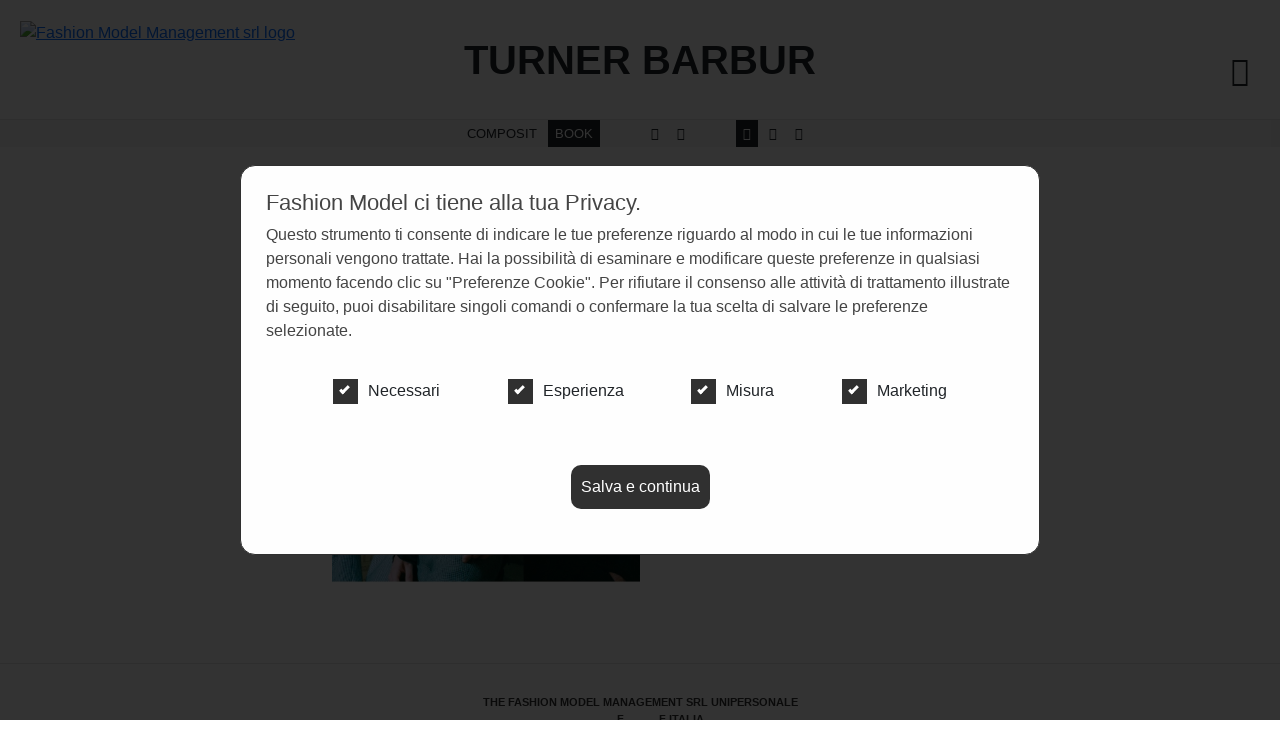

--- FILE ---
content_type: text/html; charset=UTF-8
request_url: https://www.fashionmodel.it/it/uomini/turner-barbur
body_size: 4056
content:
<!doctype html>
<html   lang="it" >
	<head>
		<meta charset="utf-8"/>
		<title>Turner Barbur | Fashion Model Management srl</title>
		
		<meta http-equiv="content-language" content="it">
		<meta name="description" content="Altezza:185, Petto:84, Vita:71, Fianchi:91, Scarpe:45.5, Capelli:castano chiaro, Occhi:blu">
		<meta name="keywords" content="Turner, Barbur,Altezza:185, Petto:84, Vita:71, Fianchi:91, Scarpe:45.5, Capelli:castano chiaro, Occhi:blu, Fashion model, Fashion, Model">
		<meta name="author" content="The Fashion Model Managemnt SRL">
		<meta property="og:title" content="Turner Barbur | Fashion Model Management srl">
		<meta property="og:type" content="profile">
		<meta property="profile:first_name" content="Turner">
		<meta property="profile:last_name" content="Barbur">
		<meta property="profile:gender" content="M">
		<meta property="og:url" content="https://www.fashionmodel.it/it/uomini/turner-barbur">
		<meta property="og:title" content="Turner Barbur | Fashion Model Management srl">
		<meta property="og:description" content="Altezza:185, Petto:84, Vita:71, Fianchi:91, Scarpe:45.5, Capelli:castano chiaro, Occhi:blu">
		<meta property="og:image" content="/uploads/models/3114/223475/thumb.webp">
		<meta property="og:image:secure_url" content="/uploads/models/3114/223475/thumb.webp">

		<link rel="apple-touch-icon" sizes="180x180" href="/system/assets/images/favicons/apple-touch-icon.png">
		<link rel="icon" type="image/png" sizes="32x32" href="/system/assets/images/favicons/favicon-32x32.png">
		<link rel="icon" type="image/png" sizes="16x16" href="/system/assets/images/favicons/favicon-16x16.png">
		<link rel="icon" type="image/x-icon" href="/system/assets/images/favicons/favicon.ico"  >
		<link rel="mask-icon" href="/system/assets/images/favicons/safari-pinned-tab.svg" color="#5bbad5">
		<meta name="msapplication-TileColor" content="#da532c">
		<meta name="theme-color" content="#ffffff">		

		<link rel="canonical" href="https://www.fashionmodel.it/it/uomini/turner-barbur"/>
		<link rel="alternate" hreflang="en" href="https://www.fashionmodel.it/en/men/turner-barbur"/>
		
		<meta name="robots" content="index,follow ">
		<meta name="googlebot" content="index,follow ">

		<meta http-equiv="Cache-Control" content="no-cache, no-store, must-revalidate" />
		<meta http-equiv="Pragma" content="no-cache" />
		<meta http-equiv="Expires" content="-1" />
		
		<meta http-equiv="FashionModel" content="0" />
		<meta name="viewport" content="minimal-ui, width=device-width, initial-scale=1, maximum-scale=6, user-scalable=yes, shrink-to-fit=no">
		<meta name="mobile-web-app-capable" content="yes">
		<meta name="apple-mobile-web-app-capable" content="yes">

		
		
		<link   type="text/css"			href="/model/model.css" rel="stylesheet">
		<script type="text/javascript" 	src="/model/model.js"></script>
		
		<!-- Google tag (gtag.js) -->
<script    class="_misura" async src="https://www.googletagmanager.com/gtag/js?id=G-P1D0YMPFPR"></script>
<script  class="_misura" >
  window.dataLayer = window.dataLayer || [];
  function gtag(){dataLayer.push(arguments);}
  gtag('js', new Date());

  gtag('config', 'G-P1D0YMPFPR');
</script>
		
</head>
<body class="d-none">


<div class="header">
	<div class="logo-title">
		<a href="/" title="Home page"><img src="/system/assets/images/logo.svg" height="30" alt="Fashion Model Management srl logo"></a>
	</div>
	<div class="page-title">
		<h1>Turner Barbur</h1>
	</div>	
	<div class="menu-toogle">
		<button class="btn" type="button" id="menuRightButton" role="button" data-bs-toggle="offcanvas" aria-label="Site menu" data-bs-target="#menuRight" aria-controls="menuRightButton"><i class="fa-solid fa-bars"></i></button>
	</div>
</div>
<script>
$( document ).ready(function() {

});
</script>	

<div class="offcanvas-homepage offcanvas offcanvas-end " tabindex="-1" id="menuRight" aria-labelledby="offcanvasLabel">
  <div class="offcanvas-header pt-5">
    <h5 class="languages text-center"><span class="btn btn-it">ITALIANO</span> <span class="btn btn-en">ENGLISH</span></h5>
    <button type="button" class="btn-close"  data-bs-dismiss="offcanvas" aria-label="Close"><i class="fa-solid fa-xmark"></i></button>
  </div>
  <div class="offcanvas-body">
  	<h4 class="offcanvas-title" id="offcanvasLabel">&nbsp;</h4>

	<div class="menu menu-it d-none">
		<ul>	
			<li><a href="/it/donne?tag=1&intown=3">Donne</a>
			<ul>
					<li><a href="/it/donne?tag=1">IMAGE</a>
					<li><a href="/it/donne?tag=2">MAIN BOARD</a>
					<li><a href="/it/donne?tag=3">NEW FACES</a>
					<li><a href="/it/donne?tag=4">CLASSICS</a>
					<li><a href="/it/donne?tag=5">RUNWAY/FITTING</a>
					</ul>		
			</li>
			<li><a href="/it/uomini">Uomini</a></li>
			<li><a href="/it/influencer"  style="color:#FAFAC1">Influencers</a></li>
			<li><a href="/it/chi-siamo">Chi siamo</a></li>
			<li><a href="/it/get-scouted">Get Scouted</a></li>
			<li><a href="/it/contatti">Contatti</a></li>
		</ul>
	</div>

	<div class="menu menu-en d-none">	
		<ul>	
			<li><a href="/en/women?tag=1&intown=3">Women</a>
					<ul>
					<li><a href="/en/women?tag=1">IMAGE</a>
					<li><a href="/en/women?tag=2">MAIN BOARD</a>
					<li><a href="/en/women?tag=3">NEW FACES</a>
					<li><a href="/en/women?tag=4">CLASSICS</a>
					<li><a href="/en/women?tag=5">RUNWAY/FITTING</a>
					</ul>
			</li>
			<li><a href="/en/men">Men</a></li>
			<li><a href="/en/influencer" style="color:#FAFAC1">Influencers</a></li>
			<li><a href="/en/about-us">About us</a></li>
			<li><a href="/en/get-scouted">Get Scouted</a></li>
			<li><a href="/en/contact">Contact</a></li>
		</ul>	
	</div>	

	<div class="offcanvas-footer">
		<a href="https://www.facebook.com/fashionmodel.it/" target="_blank"><i class="fa-brands fa-facebook"></i> FACEBOOK</a>
		<a href="https://www.instagram.com/fashionmodel.it/" target="_blank"><i class="fa-brands fa-instagram"> </i> INSTAGRAM</a>
	</div>	
  </div>
</div>
<script>
$( document ).ready(function() {
	language_menu("it");
});
</script>		
<div class="topbar mb-4">
		
<div class="topbar-model-categories">
<a href="/it/uomini/turner-barbur?c=4" class="btn-submenu submenu-model-categories btn btn-sm    {d-composit}" role="button">COMPOSIT</a>
<a href="/it/uomini/turner-barbur?c=6" class="btn-submenu submenu-model-categories btn btn-sm   btn-dark  {d-book}" role="button" >BOOK</a>
<!-- <a href="/it/uomini/turner-barbur?c=8" class="btn-submenu submenu-model-categories btn btn-sm    d-none" role="button">BOOK 2</a> -->
</div>
<div class="topbar-model-print">
<a href="/pdf/3114" class="btn-submenu submenu-model-pdf btn btn-sm" data-toggle="tooltip" data-placement="bottom" title="Download PDF"><i class="fa-solid fa-print"></i></a>
<a href="https://www.instagram.com/faglite" class="btn-submenu submenu-model-pdf btn btn-sm" target="_blank" data-toggle="tooltip" data-placement="bottom" title="Instagram profile"><i class="fa-brands fa-instagram"></i></a>

</div>
<div class="topbar-model-layouts">
<span class="btn-submenu submenu-model-layout btn btn-sm btn-g1" role="button" id="grid1" data-toggle="tooltip" data-placement="bottom" title="Carousel view"><i class="fa-solid fa-book-open"></i></span>
<span class="btn-submenu submenu-model-layout btn btn-sm btn-g2" role="button" id="grid2" data-toggle="tooltip" data-placement="bottom" title="Grid view"><i class="fa-solid fa-grid-2"></i></span>
<span class="btn-submenu submenu-model-layout btn btn-sm btn-g3" role="button" id="grid3" data-toggle="tooltip" data-placement="bottom" title="All images"><i class="fa-solid fa-grid"></i></span>
</div>
</div>
<div class="container model-images text-center unselectable" data-offset="1" data-offset-limit="7" data-view="1">
  <div class="image-nav image-nav-left"><i class="fa-solid fa-chevron-left"></i></div>
  <div class="image-nav image-nav-start"><i class="fa-solid fa-rotate-left"></i></i></div>
  <div class="image-nav image-nav-right"><i class="fa-solid fa-chevron-right"></i></div>
  <div class="row g-0 ">
        <div class="model-image col-6" data-offset="1">
  <img src="/uploads/models/3114/223475/thumb.webp" class="w-100" alt="Turner Barbur 223475">
  <a href="/photo/3114/223475" class="model-image-download"><i class="fa-regular fa-cloud-arrow-down"></i></a>
</div>  <div class="model-image model-info col-6" data-offset="1">
  <div class="d-flex justify-content-center align-items-center" style="width: 100%; height: 100%">
    <div class="model-measures text-start">        
    <span>Altezza <strong class="float-end">185</strong></span><br/>
    <span>Petto <strong class="float-end">84</strong></span><br/>
    <span>Vita <strong class="float-end">71</strong></span><br/>
    <span>Fianchi <strong class="float-end">91</strong></span><br/>
    <span>Scarpe <strong class="float-end">45.5</strong></span><br/>
    <span>Capelli <strong class="float-end">castano chiaro</strong></span><br/>
    <span>Occhi <strong class="float-end">blu</strong></span><br/>
    <span>&nbsp;</span>
    </div>
  </div>
</div>  <div class="model-image col-6" data-offset="2">
  <img src="/uploads/models/3114/223483/thumb.webp" class="w-100" alt="Turner Barbur 223483">
  <a href="/photo/3114/223483" class="model-image-download"><i class="fa-regular fa-cloud-arrow-down"></i></a>
</div>  <div class="model-image col-6" data-offset="2">
  <img src="/uploads/models/3114/223480/thumb.webp" class="w-100" alt="Turner Barbur 223480">
  <a href="/photo/3114/223480" class="model-image-download"><i class="fa-regular fa-cloud-arrow-down"></i></a>
</div>  <div class="model-image col-6" data-offset="3">
  <img src="/uploads/models/3114/223479/thumb.webp" class="w-100" alt="Turner Barbur 223479">
  <a href="/photo/3114/223479" class="model-image-download"><i class="fa-regular fa-cloud-arrow-down"></i></a>
</div>  <div class="model-image col-6" data-offset="3">
  <img src="/uploads/models/3114/223478/thumb.webp" class="w-100" alt="Turner Barbur 223478">
  <a href="/photo/3114/223478" class="model-image-download"><i class="fa-regular fa-cloud-arrow-down"></i></a>
</div>  <div class="model-image col-6" data-offset="4">
  <img src="/uploads/models/3114/223482/thumb.webp" class="w-100" alt="Turner Barbur 223482">
  <a href="/photo/3114/223482" class="model-image-download"><i class="fa-regular fa-cloud-arrow-down"></i></a>
</div>  <div class="model-image col-6" data-offset="4">
  <img src="/uploads/models/3114/223481/thumb.webp" class="w-100" alt="Turner Barbur 223481">
  <a href="/photo/3114/223481" class="model-image-download"><i class="fa-regular fa-cloud-arrow-down"></i></a>
</div>  <div class="model-image col-6" data-offset="5">
  <img src="/uploads/models/3114/223476/thumb.webp" class="w-100" alt="Turner Barbur 223476">
  <a href="/photo/3114/223476" class="model-image-download"><i class="fa-regular fa-cloud-arrow-down"></i></a>
</div>  <div class="model-image col-6" data-offset="5">
  <img src="/uploads/models/3114/223477/thumb.webp" class="w-100" alt="Turner Barbur 223477">
  <a href="/photo/3114/223477" class="model-image-download"><i class="fa-regular fa-cloud-arrow-down"></i></a>
</div>  <div class="model-image col-6" data-offset="6">
  <img src="/uploads/models/3114/192724/thumb.webp" class="w-100" alt="Turner Barbur 192724">
  <a href="/photo/3114/192724" class="model-image-download"><i class="fa-regular fa-cloud-arrow-down"></i></a>
</div>  <div class="model-image col-6" data-offset="6">
  <img src="/uploads/models/3114/192723/thumb.webp" class="w-100" alt="Turner Barbur 192723">
  <a href="/photo/3114/192723" class="model-image-download"><i class="fa-regular fa-cloud-arrow-down"></i></a>
</div>  <div class="model-image col-6" data-offset="7">
  <img src="/uploads/models/3114/296379/thumb.webp" class="w-100" alt="Turner Barbur 296379">
  <a href="/photo/3114/296379" class="model-image-download"><i class="fa-regular fa-cloud-arrow-down"></i></a>
</div>      
  </div>  
</div>  
<script>


function grid_clean()
{
  
  $(".model-image").removeClass("col-2");
  $(".model-image").removeClass("col-3");
  $(".model-image").removeClass("col-4");
  $(".model-image").removeClass("col-5");
  $(".model-image").removeClass("col-6");
  $(".model-images").removeClass("w-50");
  $(".model-images").removeClass("w-75");

  $(".model-info").removeClass("view1");
  $(".model-info").removeClass("view2");
  $(".model-info").removeClass("view3");

  $(".btn-g1").removeClass("btn-dark");
  $(".btn-g2").removeClass("btn-dark");
  $(".btn-g3").removeClass("btn-dark");

}

function grid1()
{
  $(".model-images").attr("data-view",1);
  

  var offset        = parseInt($(".model-images").attr("data-offset"));
  var offset_limit  = parseInt($(".model-images").attr("data-offset-limit"));

  $(".model-images").attr("data-offset",1);
  $(".model-image").css("display","none");
  

  grid_clean();
  grid1_arrows();
  
  $(".model-images").addClass("w-50");
  $(".model-image").addClass("col-6");
  $(".model-info").css("display","block");
  $(".model-info").addClass("view1");
  $(".btn-g1").addClass("btn-dark");
  
}

function grid1_arrows()
{
  var offset        = parseInt($(".model-images").attr("data-offset"));
  var offset_limit  = parseInt($(".model-images").attr("data-offset-limit"));
  
  //console.log(offset+"/"+offset_limit);

  $(".image-nav-left").css("display","none");
  $(".image-nav-right").css("display","none");
  $(".image-nav-start").css("display","none");

  if(offset > 1)
  {
    $(".image-nav-left").css("display","block")

  }

  if(offset < offset_limit)
  {
    $(".image-nav-right").css("display","block")
  }  

  if(offset == offset_limit)
  {
    $(".image-nav-start").css("display","block")

  }  

  grid_clean()
  $(".model-images").addClass("w-50");
  $(".model-image").addClass("col-6");
  $(".model-image").css("display","none");
  $(".btn-g1").addClass("btn-dark")
  
  $(".model-image[data-offset='"+offset+"']").css("display","block");

}



function grid1_next()
{
  var offset        = parseInt($(".model-images").attr("data-offset"));
  var offset_limit  = parseInt($(".model-images").attr("data-offset-limit"));

  offset = offset+1;
  if(offset >= offset_limit) 
  { 
    offset = offset_limit;    
    $(".image-nav-start").css("display","block");
  }
  $(".model-images").attr("data-offset",offset);
  grid1_arrows()
}

function grid1_prev()
{
  var offset        = parseInt($(".model-images").attr("data-offset"));
  var offset_limit  = parseInt($(".model-images").attr("data-offset-limit"));

  offset = offset-1;
  if(offset <= 1) 
  { 
    offset = 1;    
  }
  $(".image-nav-start").css("display","none");
  $(".model-images").attr("data-offset",offset);
  grid1_arrows()
}


function grid1_end()
{
  var offset        = parseInt($(".model-images").attr("data-offset"));
  var offset_limit  = parseInt($(".model-images").attr("data-offset-limit"));

  offset = offset_limit;    
  $(".image-nav-start").css("display","block");

  $(".model-images").attr("data-offset",offset);
  grid1_arrows()

}

function grid2()
{
  $(".model-images").attr("data-view",2);
  $(".model-image").css("display","block");
  $(".image-nav").css("display","none");
 

  grid_clean()

  $(".model-images").addClass("w-50");
  $(".model-image").addClass("col-6");
  $(".model-info").css("display","block");
  $(".model-info").addClass("view2");
  $(".btn-g2").addClass("btn-dark");
}

function grid3()
{
  $(".model-images").attr("data-view",3);
  $(".model-image").css("display","block");
  $(".image-nav").css("display","none");
  

  //$(".model-info").css("display","none");

  grid_clean()

  $(".model-image").addClass("col-2");
  $(".btn-g3").addClass("btn-dark");
  $(".model-info").addClass("view3");
}



function toogleActivity()
{
  var offset = 1024;

  var width = $(window).width();
  var size = $(".model-images").attr("data-size");
  if(width<offset && size != "mobile")
  {    
    grid2(); 
   $(".model-images").attr("data-size","mobile"); 
   $(".model-images").removeClass("container").addClass("container-fluid");
   $(".model-images").removeClass("w-50");
  

   $(".submenu-model-layout").addClass("d-none");
  }
  if(width>=offset && size != "desktop")
  {
    $(".model-images").attr("data-size","desktop"); 
    $(".submenu-model-layout").removeClass("d-none");
    $(".model-images").removeClass("container-fluid").addClass("container");
    $(".model-images").addClass("w-50");

   
  }
}

$( document ).ready(function() {

  $("body").removeClass("d-none");

  var offset_limit = 7;

  grid1();

$("[data-toggle='tooltip']").tooltip();

$("#grid1").click(function(){ grid1(); })
$("#grid2").click(function(){ grid2(); })
$("#grid3").click(function(){ grid3(); })

$(".image-nav-left").click(function(){ grid1_prev(); })
$(".image-nav-right").click(function(){ grid1_next(); })
$(".image-nav-start").click(function(){ grid1(); })

toogleActivity()

$(window).resize(function() { toogleActivity(); })




$(document).keydown(function(e) {

    e.preventDefault();

    var view = $(".model-images").attr("data-view");  

    if(view == 1)
    {
    var offset_limit  = parseInt($(".model-images").attr("data-offset-limit"));  

    var k = e.which;
    console.log(k);

    if(k == 39) { grid1_next(); }
    if(k == 37) { grid1_prev(); }
    if(k == 38) { grid1(); }
    if(k == 40) { grid1_end(); }
    }
});

gtag('event', 'model_vew', {

  'model_name': "Turner Barbur"
});

});



</script>  
<footer class="sticky-footer">
	<span id="btnTop"class="d-none"><i class="fa-solid fa-arrow-up-to-line"></i></span>
<div class="footer">
	<div class="container w-50">
		<div class="row">
			<div class="col-12 text-center">
				<strong>THE FASHION MODEL MANAGEMENT SRL UNIPERSONALE</strong>
			</div>

			<div class="col-6 text-end pe-3">
				<strong>.F </strong><br/>
				WOMEN <a href="mailto:info@fashionmodel.it">info@fashionmodel.it</a><br>
				MEN <a href="mailto:infomen@fashionmodel.it">infomen@fashionmodel.it</a><br/>
				<a href="https://www.facebook.com/fashionmodel.it/"  target="_blank"><i class="fa-brands fa-facebook"></i> FACEBOOK</a><br/>
				<a href="https://www.instagram.com/fashionmodel.it/" target="_blank"><i class="fa-brands fa-instagram"> </i> INSTAGRAM</a>
			</div>

			<div class="col-6 text-start ps-3">
				<strong>.F ITALIA</strong><br/>
				via G.Silva, 40<br/>
				20149 Milano<br/>
				T <a href="tel:+3902480861">+39 02 480861</a><br/>
				F +39 02 4819164<br/>
			</div>
		</div>
	</div>
</div>

<div class="footer-dark text-center">
Reg. Imprese: Milano 07643770154 - Capitale Soc.: 4.000,00 € Int.Vers<br/>
Copyright 2023 &copy; THE FASHION MODEL MANAGEMENT SRL UNIPERSONALE All rights reserved. 
</div>

<script src="//www.fashionmodel.it/ccb/CedaCookieBanner.js"></script>
</footer>


</body>
</html>


--- FILE ---
content_type: text/html
request_url: https://www.fashionmodel.it/ccb/CedaCookieBanner.html
body_size: 495
content:
<div id="CedaCookiesConsentPage">
  <div class="CedaCookiesConsentOptions">    
      <h1>Fashion Model ci tiene alla tua Privacy.</h1>
      <p>Questo strumento ti consente di indicare le tue preferenze riguardo al modo in cui le tue informazioni personali vengono trattate.
         Hai la possibilità di esaminare e modificare queste preferenze in qualsiasi momento facendo clic su "Preferenze Cookie". 
         Per rifiutare il consenso alle attività di trattamento illustrate di seguito, puoi disabilitare singoli comandi o confermare la tua scelta di salvare le preferenze selezionate.
      </p>


      <div class="CedaCookiesConsentCheckContainer">
        <label class="CedaCookiesConsentCheck">Necessari
          <input type="checkbox" checked="checked" disabled>
          <span class="CedaCookiesConsentCheckMark"></span>
        </label>
        <label class="CedaCookiesConsentCheck">Esperienza
          <input id="CedaCookiesEsperienza"  type="checkbox" checked>
          <span class="CedaCookiesConsentCheckMark"></span>
        </label>
        <label class="CedaCookiesConsentCheck">Misura
          <input id="CedaCookiesMisura"  type="checkbox">
          <span class="CedaCookiesConsentCheckMark"></span>
        </label>
        <label class="CedaCookiesConsentCheck">Marketing
          <input id="CedaCookiesMarketing"  type="checkbox">
          <span class="CedaCookiesConsentCheckMark"></span>
        </label>        
        </div>

        <div class="CedaCookiesConsentSaveContainer">
          <span id="CedaCookiesConsentSave">Salva e continua</span>
        </div>  
    </div>
</div>
<span id="CedaCookiesConsentEdit">Preferenze cookie</span>

--- FILE ---
content_type: text/css;;charset=UTF-8
request_url: https://www.fashionmodel.it/model/model.css
body_size: 134806
content:
@charset "UTF-8";
/*!
* Bootstrap  v5.3.0-alpha1 (https://getbootstrap.com/)
* Copyright 2011-2022 The Bootstrap Authors
* Licensed under MIT (https://github.com/twbs/bootstrap/blob/main/LICENSE)
*/
@import url(https://fonts.googleapis.com/css?family=Roboto:400,300,500,700,900,100);
:root, [data-bs-theme=light] {
  --bs-blue:#0d6efd;
  --bs-indigo:#6610f2;
  --bs-purple:#6f42c1;
  --bs-pink:#d63384;
  --bs-red:#dc3545;
  --bs-orange:#fd7e14;
  --bs-yellow:#ffc107;
  --bs-green:#198754;
  --bs-teal:#20c997;
  --bs-cyan:#0dcaf0;
  --bs-black:#000;
  --bs-white:#fff;
  --bs-gray:#6c757d;
  --bs-gray-dark:#343a40;
  --bs-gray-100:#f8f9fa;
  --bs-gray-200:#e9ecef;
  --bs-gray-300:#dee2e6;
  --bs-gray-400:#ced4da;
  --bs-gray-500:#adb5bd;
  --bs-gray-600:#6c757d;
  --bs-gray-700:#495057;
  --bs-gray-800:#343a40;
  --bs-gray-900:#212529;
  --bs-primary:#0d6efd;
  --bs-secondary:#6c757d;
  --bs-success:#198754;
  --bs-info:#0dcaf0;
  --bs-warning:#ffc107;
  --bs-danger:#dc3545;
  --bs-light:#f8f9fa;
  --bs-dark:#212529;
  --bs-primary-rgb:13,110,253;
  --bs-secondary-rgb:108,117,125;
  --bs-success-rgb:25,135,84;
  --bs-info-rgb:13,202,240;
  --bs-warning-rgb:255,193,7;
  --bs-danger-rgb:220,53,69;
  --bs-light-rgb:248,249,250;
  --bs-dark-rgb:33,37,41;
  --bs-primary-text:#0a58ca;
  --bs-secondary-text:#6c757d;
  --bs-success-text:#146c43;
  --bs-info-text:#087990;
  --bs-warning-text:#997404;
  --bs-danger-text:#b02a37;
  --bs-light-text:#6c757d;
  --bs-dark-text:#495057;
  --bs-primary-bg-subtle:#cfe2ff;
  --bs-secondary-bg-subtle:#f8f9fa;
  --bs-success-bg-subtle:#d1e7dd;
  --bs-info-bg-subtle:#cff4fc;
  --bs-warning-bg-subtle:#fff3cd;
  --bs-danger-bg-subtle:#f8d7da;
  --bs-light-bg-subtle:#fcfcfd;
  --bs-dark-bg-subtle:#ced4da;
  --bs-primary-border-subtle:#9ec5fe;
  --bs-secondary-border-subtle:#e9ecef;
  --bs-success-border-subtle:#a3cfbb;
  --bs-info-border-subtle:#9eeaf9;
  --bs-warning-border-subtle:#ffe69c;
  --bs-danger-border-subtle:#f1aeb5;
  --bs-light-border-subtle:#e9ecef;
  --bs-dark-border-subtle:#adb5bd;
  --bs-white-rgb:255,255,255;
  --bs-black-rgb:0,0,0;
  --bs-body-color-rgb:33,37,41;
  --bs-body-bg-rgb:255,255,255;
  --bs-font-sans-serif:system-ui,-apple-system,"Segoe UI",Roboto,"Helvetica Neue","Noto Sans","Liberation Sans",Arial,sans-serif,"Apple Color Emoji","Segoe UI Emoji","Segoe UI Symbol","Noto Color Emoji";
  --bs-font-monospace:SFMono-Regular,Menlo,Monaco,Consolas,"Liberation Mono","Courier New",monospace;
  --bs-gradient:linear-gradient(180deg, rgba(255, 255, 255, 0.15), rgba(255, 255, 255, 0));
  --bs-body-font-family:var(--bs-font-sans-serif);
  --bs-body-font-size:1rem;
  --bs-body-font-weight:400;
  --bs-body-line-height:1.5;
  --bs-body-color:#212529;
  --bs-emphasis-color:#000;
  --bs-emphasis-color-rgb:0,0,0;
  --bs-secondary-color:rgba(33, 37, 41, 0.75);
  --bs-secondary-color-rgb:33,37,41;
  --bs-secondary-bg:#e9ecef;
  --bs-secondary-bg-rgb:233,236,239;
  --bs-tertiary-color:rgba(33, 37, 41, 0.5);
  --bs-tertiary-color-rgb:33,37,41;
  --bs-tertiary-bg:#f8f9fa;
  --bs-tertiary-bg-rgb:248,249,250;
  --bs-body-bg:#fff;
  --bs-body-bg-rgb:255,255,255;
  --bs-link-color:#0d6efd;
  --bs-link-color-rgb:13,110,253;
  --bs-link-decoration:underline;
  --bs-link-hover-color:#0a58ca;
  --bs-link-hover-color-rgb:10,88,202;
  --bs-code-color:#d63384;
  --bs-highlight-bg:#fff3cd;
  --bs-border-width:1px;
  --bs-border-style:solid;
  --bs-border-color:#dee2e6;
  --bs-border-color-translucent:rgba(0, 0, 0, 0.175);
  --bs-border-radius:0.375rem;
  --bs-border-radius-sm:0.25rem;
  --bs-border-radius-lg:0.5rem;
  --bs-border-radius-xl:1rem;
  --bs-border-radius-2xl:2rem;
  --bs-border-radius-pill:50rem;
  --bs-box-shadow:0 0.5rem 1rem rgba(var(--bs-body-color-rgb), 0.15);
  --bs-box-shadow-sm:0 0.125rem 0.25rem rgba(var(--bs-body-color-rgb), 0.075);
  --bs-box-shadow-lg:0 1rem 3rem rgba(var(--bs-body-color-rgb), 0.175);
  --bs-box-shadow-inset:inset 0 1px 2px rgba(var(--bs-body-color-rgb), 0.075);
  --bs-emphasis-color:#000;
  --bs-form-control-bg:var(--bs-body-bg);
  --bs-form-control-disabled-bg:var(--bs-secondary-bg);
  --bs-highlight-bg:#fff3cd;
  --bs-breakpoint-xs:0;
  --bs-breakpoint-sm:576px;
  --bs-breakpoint-md:768px;
  --bs-breakpoint-lg:992px;
  --bs-breakpoint-xl:1200px;
  --bs-breakpoint-xxl:1400px;
}

[data-bs-theme=dark] {
  --bs-body-color:#adb5bd;
  --bs-body-color-rgb:173,181,189;
  --bs-body-bg:#212529;
  --bs-body-bg-rgb:33,37,41;
  --bs-emphasis-color:#f8f9fa;
  --bs-emphasis-color-rgb:248,249,250;
  --bs-secondary-color:rgba(173, 181, 189, 0.75);
  --bs-secondary-color-rgb:173,181,189;
  --bs-secondary-bg:#343a40;
  --bs-secondary-bg-rgb:52,58,64;
  --bs-tertiary-color:rgba(173, 181, 189, 0.5);
  --bs-tertiary-color-rgb:173,181,189;
  --bs-tertiary-bg:#2b3035;
  --bs-tertiary-bg-rgb:43,48,53;
  --bs-emphasis-color:#fff;
  --bs-primary-text:#6ea8fe;
  --bs-secondary-text:#dee2e6;
  --bs-success-text:#75b798;
  --bs-info-text:#6edff6;
  --bs-warning-text:#ffda6a;
  --bs-danger-text:#ea868f;
  --bs-light-text:#f8f9fa;
  --bs-dark-text:#dee2e6;
  --bs-primary-bg-subtle:#031633;
  --bs-secondary-bg-subtle:#212529;
  --bs-success-bg-subtle:#051b11;
  --bs-info-bg-subtle:#032830;
  --bs-warning-bg-subtle:#332701;
  --bs-danger-bg-subtle:#2c0b0e;
  --bs-light-bg-subtle:#343a40;
  --bs-dark-bg-subtle:#1a1d20;
  --bs-primary-border-subtle:#084298;
  --bs-secondary-border-subtle:#495057;
  --bs-success-border-subtle:#0f5132;
  --bs-info-border-subtle:#055160;
  --bs-warning-border-subtle:#664d03;
  --bs-danger-border-subtle:#842029;
  --bs-light-border-subtle:#495057;
  --bs-dark-border-subtle:#343a40;
  --bs-heading-color:#fff;
  --bs-link-color:#6ea8fe;
  --bs-link-hover-color:#9ec5fe;
  --bs-link-color-rgb:110,168,254;
  --bs-link-hover-color-rgb:158,197,254;
  --bs-code-color:#e685b5;
  --bs-border-color:#495057;
  --bs-border-color-translucent:rgba(255, 255, 255, 0.15);
}

*, ::after, ::before {
  box-sizing: border-box;
}

@media (prefers-reduced-motion: no-preference) {
  :root {
    scroll-behavior: smooth;
  }
}
body {
  margin: 0;
  font-family: var(--bs-body-font-family);
  font-size: var(--bs-body-font-size);
  font-weight: var(--bs-body-font-weight);
  line-height: var(--bs-body-line-height);
  color: var(--bs-body-color);
  text-align: var(--bs-body-text-align);
  background-color: var(--bs-body-bg);
  -webkit-text-size-adjust: 100%;
  -webkit-tap-highlight-color: transparent;
}

hr {
  margin: 1rem 0;
  color: inherit;
  border: 0;
  border-top: var(--bs-border-width) solid;
  opacity: 0.25;
}

.h1, .h2, .h3, .h4, .h5, .h6, h1, h2, h3, h4, h5, h6 {
  margin-top: 0;
  margin-bottom: 0.5rem;
  font-weight: 500;
  line-height: 1.2;
  color: var(--bs-heading-color, inherit);
}

.h1, h1 {
  font-size: calc(1.375rem + 1.5vw);
}

@media (min-width: 1200px) {
  .h1, h1 {
    font-size: 2.5rem;
  }
}
.h2, h2 {
  font-size: calc(1.325rem + 0.9vw);
}

@media (min-width: 1200px) {
  .h2, h2 {
    font-size: 2rem;
  }
}
.h3, h3 {
  font-size: calc(1.3rem + 0.6vw);
}

@media (min-width: 1200px) {
  .h3, h3 {
    font-size: 1.75rem;
  }
}
.h4, h4 {
  font-size: calc(1.275rem + 0.3vw);
}

@media (min-width: 1200px) {
  .h4, h4 {
    font-size: 1.5rem;
  }
}
.h5, h5 {
  font-size: 1.25rem;
}

.h6, h6 {
  font-size: 1rem;
}

p {
  margin-top: 0;
  margin-bottom: 1rem;
}

abbr[title] {
  -webkit-text-decoration: underline dotted;
  text-decoration: underline dotted;
  cursor: help;
  -webkit-text-decoration-skip-ink: none;
  text-decoration-skip-ink: none;
}

address {
  margin-bottom: 1rem;
  font-style: normal;
  line-height: inherit;
}

ol, ul {
  padding-left: 2rem;
}

dl, ol, ul {
  margin-top: 0;
  margin-bottom: 1rem;
}

ol ol, ol ul, ul ol, ul ul {
  margin-bottom: 0;
}

dt {
  font-weight: 700;
}

dd {
  margin-bottom: 0.5rem;
  margin-left: 0;
}

blockquote {
  margin: 0 0 1rem;
}

b, strong {
  font-weight: bolder;
}

.small, small {
  font-size: 0.875em;
}

.mark, mark {
  padding: 0.1875em;
  background-color: var(--bs-highlight-bg);
}

sub, sup {
  position: relative;
  font-size: 0.75em;
  line-height: 0;
  vertical-align: baseline;
}

sub {
  bottom: -0.25em;
}

sup {
  top: -0.5em;
}

a {
  color: rgba(var(--bs-link-color-rgb), var(--bs-link-opacity, 1));
  text-decoration: underline;
}

a:hover {
  --bs-link-color-rgb:var(--bs-link-hover-color-rgb);
}

a:not([href]):not([class]), a:not([href]):not([class]):hover {
  color: inherit;
  text-decoration: none;
}

code, kbd, pre, samp {
  font-family: var(--bs-font-monospace);
  font-size: 1em;
}

pre {
  display: block;
  margin-top: 0;
  margin-bottom: 1rem;
  overflow: auto;
  font-size: 0.875em;
}

pre code {
  font-size: inherit;
  color: inherit;
  word-break: normal;
}

code {
  font-size: 0.875em;
  color: var(--bs-code-color);
  word-wrap: break-word;
}

a > code {
  color: inherit;
}

kbd {
  padding: 0.1875rem 0.375rem;
  font-size: 0.875em;
  color: var(--bs-body-bg);
  background-color: var(--bs-body-color);
  border-radius: 0.25rem;
}

kbd kbd {
  padding: 0;
  font-size: 1em;
}

figure {
  margin: 0 0 1rem;
}

img, svg {
  vertical-align: middle;
}

table {
  caption-side: bottom;
  border-collapse: collapse;
}

caption {
  padding-top: 0.5rem;
  padding-bottom: 0.5rem;
  color: var(--bs-secondary-color);
  text-align: left;
}

th {
  text-align: inherit;
  text-align: -webkit-match-parent;
}

tbody, td, tfoot, th, thead, tr {
  border-color: inherit;
  border-style: solid;
  border-width: 0;
}

label {
  display: inline-block;
}

button {
  border-radius: 0;
}

button:focus:not(:focus-visible) {
  outline: 0;
}

button, input, optgroup, select, textarea {
  margin: 0;
  font-family: inherit;
  font-size: inherit;
  line-height: inherit;
}

button, select {
  text-transform: none;
}

[role=button] {
  cursor: pointer;
}

select {
  word-wrap: normal;
}

select:disabled {
  opacity: 1;
}

[list]:not([type=date]):not([type=datetime-local]):not([type=month]):not([type=week]):not([type=time])::-webkit-calendar-picker-indicator {
  display: none !important;
}

[type=button], [type=reset], [type=submit], button {
  -webkit-appearance: button;
}

[type=button]:not(:disabled), [type=reset]:not(:disabled), [type=submit]:not(:disabled), button:not(:disabled) {
  cursor: pointer;
}

::-moz-focus-inner {
  padding: 0;
  border-style: none;
}

textarea {
  resize: vertical;
}

fieldset {
  min-width: 0;
  padding: 0;
  margin: 0;
  border: 0;
}

legend {
  float: left;
  width: 100%;
  padding: 0;
  margin-bottom: 0.5rem;
  font-size: calc(1.275rem + 0.3vw);
  line-height: inherit;
}

@media (min-width: 1200px) {
  legend {
    font-size: 1.5rem;
  }
}
legend + * {
  clear: left;
}

::-webkit-datetime-edit-day-field, ::-webkit-datetime-edit-fields-wrapper, ::-webkit-datetime-edit-hour-field, ::-webkit-datetime-edit-minute, ::-webkit-datetime-edit-month-field, ::-webkit-datetime-edit-text, ::-webkit-datetime-edit-year-field {
  padding: 0;
}

::-webkit-inner-spin-button {
  height: auto;
}

[type=search] {
  outline-offset: -2px;
  -webkit-appearance: textfield;
}

::-webkit-search-decoration {
  -webkit-appearance: none;
}

::-webkit-color-swatch-wrapper {
  padding: 0;
}

::-webkit-file-upload-button {
  font: inherit;
  -webkit-appearance: button;
}

::file-selector-button {
  font: inherit;
  -webkit-appearance: button;
}

output {
  display: inline-block;
}

iframe {
  border: 0;
}

summary {
  display: list-item;
  cursor: pointer;
}

progress {
  vertical-align: baseline;
}

[hidden] {
  display: none !important;
}

.lead {
  font-size: 1.25rem;
  font-weight: 300;
}

.display-1 {
  font-size: calc(1.625rem + 4.5vw);
  font-weight: 300;
  line-height: 1.2;
}

@media (min-width: 1200px) {
  .display-1 {
    font-size: 5rem;
  }
}
.display-2 {
  font-size: calc(1.575rem + 3.9vw);
  font-weight: 300;
  line-height: 1.2;
}

@media (min-width: 1200px) {
  .display-2 {
    font-size: 4.5rem;
  }
}
.display-3 {
  font-size: calc(1.525rem + 3.3vw);
  font-weight: 300;
  line-height: 1.2;
}

@media (min-width: 1200px) {
  .display-3 {
    font-size: 4rem;
  }
}
.display-4 {
  font-size: calc(1.475rem + 2.7vw);
  font-weight: 300;
  line-height: 1.2;
}

@media (min-width: 1200px) {
  .display-4 {
    font-size: 3.5rem;
  }
}
.display-5 {
  font-size: calc(1.425rem + 2.1vw);
  font-weight: 300;
  line-height: 1.2;
}

@media (min-width: 1200px) {
  .display-5 {
    font-size: 3rem;
  }
}
.display-6 {
  font-size: calc(1.375rem + 1.5vw);
  font-weight: 300;
  line-height: 1.2;
}

@media (min-width: 1200px) {
  .display-6 {
    font-size: 2.5rem;
  }
}
.list-unstyled {
  padding-left: 0;
  list-style: none;
}

.list-inline {
  padding-left: 0;
  list-style: none;
}

.list-inline-item {
  display: inline-block;
}

.list-inline-item:not(:last-child) {
  margin-right: 0.5rem;
}

.initialism {
  font-size: 0.875em;
  text-transform: uppercase;
}

.blockquote {
  margin-bottom: 1rem;
  font-size: 1.25rem;
}

.blockquote > :last-child {
  margin-bottom: 0;
}

.blockquote-footer {
  margin-top: -1rem;
  margin-bottom: 1rem;
  font-size: 0.875em;
  color: #6c757d;
}

.blockquote-footer::before {
  content: "— ";
}

.img-fluid {
  max-width: 100%;
  height: auto;
}

.img-thumbnail {
  padding: 0.25rem;
  background-color: var(--bs-body-bg);
  border: var(--bs-border-width) solid var(--bs-border-color);
  border-radius: var(--bs-border-radius);
  max-width: 100%;
  height: auto;
}

.figure {
  display: inline-block;
}

.figure-img {
  margin-bottom: 0.5rem;
  line-height: 1;
}

.figure-caption {
  font-size: 0.875em;
  color: var(--bs-secondary-color);
}

.container, .container-fluid, .container-lg, .container-md, .container-sm, .container-xl, .container-xxl {
  --bs-gutter-x:1.5rem;
  --bs-gutter-y:0;
  width: 100%;
  padding-right: calc(var(--bs-gutter-x) * 0.5);
  padding-left: calc(var(--bs-gutter-x) * 0.5);
  margin-right: auto;
  margin-left: auto;
}

@media (min-width: 576px) {
  .container, .container-sm {
    max-width: 540px;
  }
}
@media (min-width: 768px) {
  .container, .container-md, .container-sm {
    max-width: 720px;
  }
}
@media (min-width: 992px) {
  .container, .container-lg, .container-md, .container-sm {
    max-width: 960px;
  }
}
@media (min-width: 1200px) {
  .container, .container-lg, .container-md, .container-sm, .container-xl {
    max-width: 1140px;
  }
}
@media (min-width: 1400px) {
  .container, .container-lg, .container-md, .container-sm, .container-xl, .container-xxl {
    max-width: 1320px;
  }
}
.row {
  --bs-gutter-x:1.5rem;
  --bs-gutter-y:0;
  display: flex;
  flex-wrap: wrap;
  margin-top: calc(-1 * var(--bs-gutter-y));
  margin-right: calc(-0.5 * var(--bs-gutter-x));
  margin-left: calc(-0.5 * var(--bs-gutter-x));
}

.row > * {
  flex-shrink: 0;
  width: 100%;
  max-width: 100%;
  padding-right: calc(var(--bs-gutter-x) * 0.5);
  padding-left: calc(var(--bs-gutter-x) * 0.5);
  margin-top: var(--bs-gutter-y);
}

.col {
  flex: 1 0 0%;
}

.row-cols-auto > * {
  flex: 0 0 auto;
  width: auto;
}

.row-cols-1 > * {
  flex: 0 0 auto;
  width: 100%;
}

.row-cols-2 > * {
  flex: 0 0 auto;
  width: 50%;
}

.row-cols-3 > * {
  flex: 0 0 auto;
  width: 33.3333333333%;
}

.row-cols-4 > * {
  flex: 0 0 auto;
  width: 25%;
}

.row-cols-5 > * {
  flex: 0 0 auto;
  width: 20%;
}

.row-cols-6 > * {
  flex: 0 0 auto;
  width: 16.6666666667%;
}

.col-auto {
  flex: 0 0 auto;
  width: auto;
}

.col-1 {
  flex: 0 0 auto;
  width: 8.33333333%;
}

.col-2 {
  flex: 0 0 auto;
  width: 16.66666667%;
}

.col-3 {
  flex: 0 0 auto;
  width: 25%;
}

.col-4 {
  flex: 0 0 auto;
  width: 33.33333333%;
}

.col-5 {
  flex: 0 0 auto;
  width: 41.66666667%;
}

.col-6 {
  flex: 0 0 auto;
  width: 50%;
}

.col-7 {
  flex: 0 0 auto;
  width: 58.33333333%;
}

.col-8 {
  flex: 0 0 auto;
  width: 66.66666667%;
}

.col-9 {
  flex: 0 0 auto;
  width: 75%;
}

.col-10 {
  flex: 0 0 auto;
  width: 83.33333333%;
}

.col-11 {
  flex: 0 0 auto;
  width: 91.66666667%;
}

.col-12 {
  flex: 0 0 auto;
  width: 100%;
}

.offset-1 {
  margin-left: 8.33333333%;
}

.offset-2 {
  margin-left: 16.66666667%;
}

.offset-3 {
  margin-left: 25%;
}

.offset-4 {
  margin-left: 33.33333333%;
}

.offset-5 {
  margin-left: 41.66666667%;
}

.offset-6 {
  margin-left: 50%;
}

.offset-7 {
  margin-left: 58.33333333%;
}

.offset-8 {
  margin-left: 66.66666667%;
}

.offset-9 {
  margin-left: 75%;
}

.offset-10 {
  margin-left: 83.33333333%;
}

.offset-11 {
  margin-left: 91.66666667%;
}

.g-0, .gx-0 {
  --bs-gutter-x:0;
}

.g-0, .gy-0 {
  --bs-gutter-y:0;
}

.g-1, .gx-1 {
  --bs-gutter-x:0.25rem;
}

.g-1, .gy-1 {
  --bs-gutter-y:0.25rem;
}

.g-2, .gx-2 {
  --bs-gutter-x:0.5rem;
}

.g-2, .gy-2 {
  --bs-gutter-y:0.5rem;
}

.g-3, .gx-3 {
  --bs-gutter-x:1rem;
}

.g-3, .gy-3 {
  --bs-gutter-y:1rem;
}

.g-4, .gx-4 {
  --bs-gutter-x:1.5rem;
}

.g-4, .gy-4 {
  --bs-gutter-y:1.5rem;
}

.g-5, .gx-5 {
  --bs-gutter-x:3rem;
}

.g-5, .gy-5 {
  --bs-gutter-y:3rem;
}

@media (min-width: 576px) {
  .col-sm {
    flex: 1 0 0%;
  }
  .row-cols-sm-auto > * {
    flex: 0 0 auto;
    width: auto;
  }
  .row-cols-sm-1 > * {
    flex: 0 0 auto;
    width: 100%;
  }
  .row-cols-sm-2 > * {
    flex: 0 0 auto;
    width: 50%;
  }
  .row-cols-sm-3 > * {
    flex: 0 0 auto;
    width: 33.3333333333%;
  }
  .row-cols-sm-4 > * {
    flex: 0 0 auto;
    width: 25%;
  }
  .row-cols-sm-5 > * {
    flex: 0 0 auto;
    width: 20%;
  }
  .row-cols-sm-6 > * {
    flex: 0 0 auto;
    width: 16.6666666667%;
  }
  .col-sm-auto {
    flex: 0 0 auto;
    width: auto;
  }
  .col-sm-1 {
    flex: 0 0 auto;
    width: 8.33333333%;
  }
  .col-sm-2 {
    flex: 0 0 auto;
    width: 16.66666667%;
  }
  .col-sm-3 {
    flex: 0 0 auto;
    width: 25%;
  }
  .col-sm-4 {
    flex: 0 0 auto;
    width: 33.33333333%;
  }
  .col-sm-5 {
    flex: 0 0 auto;
    width: 41.66666667%;
  }
  .col-sm-6 {
    flex: 0 0 auto;
    width: 50%;
  }
  .col-sm-7 {
    flex: 0 0 auto;
    width: 58.33333333%;
  }
  .col-sm-8 {
    flex: 0 0 auto;
    width: 66.66666667%;
  }
  .col-sm-9 {
    flex: 0 0 auto;
    width: 75%;
  }
  .col-sm-10 {
    flex: 0 0 auto;
    width: 83.33333333%;
  }
  .col-sm-11 {
    flex: 0 0 auto;
    width: 91.66666667%;
  }
  .col-sm-12 {
    flex: 0 0 auto;
    width: 100%;
  }
  .offset-sm-0 {
    margin-left: 0;
  }
  .offset-sm-1 {
    margin-left: 8.33333333%;
  }
  .offset-sm-2 {
    margin-left: 16.66666667%;
  }
  .offset-sm-3 {
    margin-left: 25%;
  }
  .offset-sm-4 {
    margin-left: 33.33333333%;
  }
  .offset-sm-5 {
    margin-left: 41.66666667%;
  }
  .offset-sm-6 {
    margin-left: 50%;
  }
  .offset-sm-7 {
    margin-left: 58.33333333%;
  }
  .offset-sm-8 {
    margin-left: 66.66666667%;
  }
  .offset-sm-9 {
    margin-left: 75%;
  }
  .offset-sm-10 {
    margin-left: 83.33333333%;
  }
  .offset-sm-11 {
    margin-left: 91.66666667%;
  }
  .g-sm-0, .gx-sm-0 {
    --bs-gutter-x:0;
  }
  .g-sm-0, .gy-sm-0 {
    --bs-gutter-y:0;
  }
  .g-sm-1, .gx-sm-1 {
    --bs-gutter-x:0.25rem;
  }
  .g-sm-1, .gy-sm-1 {
    --bs-gutter-y:0.25rem;
  }
  .g-sm-2, .gx-sm-2 {
    --bs-gutter-x:0.5rem;
  }
  .g-sm-2, .gy-sm-2 {
    --bs-gutter-y:0.5rem;
  }
  .g-sm-3, .gx-sm-3 {
    --bs-gutter-x:1rem;
  }
  .g-sm-3, .gy-sm-3 {
    --bs-gutter-y:1rem;
  }
  .g-sm-4, .gx-sm-4 {
    --bs-gutter-x:1.5rem;
  }
  .g-sm-4, .gy-sm-4 {
    --bs-gutter-y:1.5rem;
  }
  .g-sm-5, .gx-sm-5 {
    --bs-gutter-x:3rem;
  }
  .g-sm-5, .gy-sm-5 {
    --bs-gutter-y:3rem;
  }
}
@media (min-width: 768px) {
  .col-md {
    flex: 1 0 0%;
  }
  .row-cols-md-auto > * {
    flex: 0 0 auto;
    width: auto;
  }
  .row-cols-md-1 > * {
    flex: 0 0 auto;
    width: 100%;
  }
  .row-cols-md-2 > * {
    flex: 0 0 auto;
    width: 50%;
  }
  .row-cols-md-3 > * {
    flex: 0 0 auto;
    width: 33.3333333333%;
  }
  .row-cols-md-4 > * {
    flex: 0 0 auto;
    width: 25%;
  }
  .row-cols-md-5 > * {
    flex: 0 0 auto;
    width: 20%;
  }
  .row-cols-md-6 > * {
    flex: 0 0 auto;
    width: 16.6666666667%;
  }
  .col-md-auto {
    flex: 0 0 auto;
    width: auto;
  }
  .col-md-1 {
    flex: 0 0 auto;
    width: 8.33333333%;
  }
  .col-md-2 {
    flex: 0 0 auto;
    width: 16.66666667%;
  }
  .col-md-3 {
    flex: 0 0 auto;
    width: 25%;
  }
  .col-md-4 {
    flex: 0 0 auto;
    width: 33.33333333%;
  }
  .col-md-5 {
    flex: 0 0 auto;
    width: 41.66666667%;
  }
  .col-md-6 {
    flex: 0 0 auto;
    width: 50%;
  }
  .col-md-7 {
    flex: 0 0 auto;
    width: 58.33333333%;
  }
  .col-md-8 {
    flex: 0 0 auto;
    width: 66.66666667%;
  }
  .col-md-9 {
    flex: 0 0 auto;
    width: 75%;
  }
  .col-md-10 {
    flex: 0 0 auto;
    width: 83.33333333%;
  }
  .col-md-11 {
    flex: 0 0 auto;
    width: 91.66666667%;
  }
  .col-md-12 {
    flex: 0 0 auto;
    width: 100%;
  }
  .offset-md-0 {
    margin-left: 0;
  }
  .offset-md-1 {
    margin-left: 8.33333333%;
  }
  .offset-md-2 {
    margin-left: 16.66666667%;
  }
  .offset-md-3 {
    margin-left: 25%;
  }
  .offset-md-4 {
    margin-left: 33.33333333%;
  }
  .offset-md-5 {
    margin-left: 41.66666667%;
  }
  .offset-md-6 {
    margin-left: 50%;
  }
  .offset-md-7 {
    margin-left: 58.33333333%;
  }
  .offset-md-8 {
    margin-left: 66.66666667%;
  }
  .offset-md-9 {
    margin-left: 75%;
  }
  .offset-md-10 {
    margin-left: 83.33333333%;
  }
  .offset-md-11 {
    margin-left: 91.66666667%;
  }
  .g-md-0, .gx-md-0 {
    --bs-gutter-x:0;
  }
  .g-md-0, .gy-md-0 {
    --bs-gutter-y:0;
  }
  .g-md-1, .gx-md-1 {
    --bs-gutter-x:0.25rem;
  }
  .g-md-1, .gy-md-1 {
    --bs-gutter-y:0.25rem;
  }
  .g-md-2, .gx-md-2 {
    --bs-gutter-x:0.5rem;
  }
  .g-md-2, .gy-md-2 {
    --bs-gutter-y:0.5rem;
  }
  .g-md-3, .gx-md-3 {
    --bs-gutter-x:1rem;
  }
  .g-md-3, .gy-md-3 {
    --bs-gutter-y:1rem;
  }
  .g-md-4, .gx-md-4 {
    --bs-gutter-x:1.5rem;
  }
  .g-md-4, .gy-md-4 {
    --bs-gutter-y:1.5rem;
  }
  .g-md-5, .gx-md-5 {
    --bs-gutter-x:3rem;
  }
  .g-md-5, .gy-md-5 {
    --bs-gutter-y:3rem;
  }
}
@media (min-width: 992px) {
  .col-lg {
    flex: 1 0 0%;
  }
  .row-cols-lg-auto > * {
    flex: 0 0 auto;
    width: auto;
  }
  .row-cols-lg-1 > * {
    flex: 0 0 auto;
    width: 100%;
  }
  .row-cols-lg-2 > * {
    flex: 0 0 auto;
    width: 50%;
  }
  .row-cols-lg-3 > * {
    flex: 0 0 auto;
    width: 33.3333333333%;
  }
  .row-cols-lg-4 > * {
    flex: 0 0 auto;
    width: 25%;
  }
  .row-cols-lg-5 > * {
    flex: 0 0 auto;
    width: 20%;
  }
  .row-cols-lg-6 > * {
    flex: 0 0 auto;
    width: 16.6666666667%;
  }
  .col-lg-auto {
    flex: 0 0 auto;
    width: auto;
  }
  .col-lg-1 {
    flex: 0 0 auto;
    width: 8.33333333%;
  }
  .col-lg-2 {
    flex: 0 0 auto;
    width: 16.66666667%;
  }
  .col-lg-3 {
    flex: 0 0 auto;
    width: 25%;
  }
  .col-lg-4 {
    flex: 0 0 auto;
    width: 33.33333333%;
  }
  .col-lg-5 {
    flex: 0 0 auto;
    width: 41.66666667%;
  }
  .col-lg-6 {
    flex: 0 0 auto;
    width: 50%;
  }
  .col-lg-7 {
    flex: 0 0 auto;
    width: 58.33333333%;
  }
  .col-lg-8 {
    flex: 0 0 auto;
    width: 66.66666667%;
  }
  .col-lg-9 {
    flex: 0 0 auto;
    width: 75%;
  }
  .col-lg-10 {
    flex: 0 0 auto;
    width: 83.33333333%;
  }
  .col-lg-11 {
    flex: 0 0 auto;
    width: 91.66666667%;
  }
  .col-lg-12 {
    flex: 0 0 auto;
    width: 100%;
  }
  .offset-lg-0 {
    margin-left: 0;
  }
  .offset-lg-1 {
    margin-left: 8.33333333%;
  }
  .offset-lg-2 {
    margin-left: 16.66666667%;
  }
  .offset-lg-3 {
    margin-left: 25%;
  }
  .offset-lg-4 {
    margin-left: 33.33333333%;
  }
  .offset-lg-5 {
    margin-left: 41.66666667%;
  }
  .offset-lg-6 {
    margin-left: 50%;
  }
  .offset-lg-7 {
    margin-left: 58.33333333%;
  }
  .offset-lg-8 {
    margin-left: 66.66666667%;
  }
  .offset-lg-9 {
    margin-left: 75%;
  }
  .offset-lg-10 {
    margin-left: 83.33333333%;
  }
  .offset-lg-11 {
    margin-left: 91.66666667%;
  }
  .g-lg-0, .gx-lg-0 {
    --bs-gutter-x:0;
  }
  .g-lg-0, .gy-lg-0 {
    --bs-gutter-y:0;
  }
  .g-lg-1, .gx-lg-1 {
    --bs-gutter-x:0.25rem;
  }
  .g-lg-1, .gy-lg-1 {
    --bs-gutter-y:0.25rem;
  }
  .g-lg-2, .gx-lg-2 {
    --bs-gutter-x:0.5rem;
  }
  .g-lg-2, .gy-lg-2 {
    --bs-gutter-y:0.5rem;
  }
  .g-lg-3, .gx-lg-3 {
    --bs-gutter-x:1rem;
  }
  .g-lg-3, .gy-lg-3 {
    --bs-gutter-y:1rem;
  }
  .g-lg-4, .gx-lg-4 {
    --bs-gutter-x:1.5rem;
  }
  .g-lg-4, .gy-lg-4 {
    --bs-gutter-y:1.5rem;
  }
  .g-lg-5, .gx-lg-5 {
    --bs-gutter-x:3rem;
  }
  .g-lg-5, .gy-lg-5 {
    --bs-gutter-y:3rem;
  }
}
@media (min-width: 1200px) {
  .col-xl {
    flex: 1 0 0%;
  }
  .row-cols-xl-auto > * {
    flex: 0 0 auto;
    width: auto;
  }
  .row-cols-xl-1 > * {
    flex: 0 0 auto;
    width: 100%;
  }
  .row-cols-xl-2 > * {
    flex: 0 0 auto;
    width: 50%;
  }
  .row-cols-xl-3 > * {
    flex: 0 0 auto;
    width: 33.3333333333%;
  }
  .row-cols-xl-4 > * {
    flex: 0 0 auto;
    width: 25%;
  }
  .row-cols-xl-5 > * {
    flex: 0 0 auto;
    width: 20%;
  }
  .row-cols-xl-6 > * {
    flex: 0 0 auto;
    width: 16.6666666667%;
  }
  .col-xl-auto {
    flex: 0 0 auto;
    width: auto;
  }
  .col-xl-1 {
    flex: 0 0 auto;
    width: 8.33333333%;
  }
  .col-xl-2 {
    flex: 0 0 auto;
    width: 16.66666667%;
  }
  .col-xl-3 {
    flex: 0 0 auto;
    width: 25%;
  }
  .col-xl-4 {
    flex: 0 0 auto;
    width: 33.33333333%;
  }
  .col-xl-5 {
    flex: 0 0 auto;
    width: 41.66666667%;
  }
  .col-xl-6 {
    flex: 0 0 auto;
    width: 50%;
  }
  .col-xl-7 {
    flex: 0 0 auto;
    width: 58.33333333%;
  }
  .col-xl-8 {
    flex: 0 0 auto;
    width: 66.66666667%;
  }
  .col-xl-9 {
    flex: 0 0 auto;
    width: 75%;
  }
  .col-xl-10 {
    flex: 0 0 auto;
    width: 83.33333333%;
  }
  .col-xl-11 {
    flex: 0 0 auto;
    width: 91.66666667%;
  }
  .col-xl-12 {
    flex: 0 0 auto;
    width: 100%;
  }
  .offset-xl-0 {
    margin-left: 0;
  }
  .offset-xl-1 {
    margin-left: 8.33333333%;
  }
  .offset-xl-2 {
    margin-left: 16.66666667%;
  }
  .offset-xl-3 {
    margin-left: 25%;
  }
  .offset-xl-4 {
    margin-left: 33.33333333%;
  }
  .offset-xl-5 {
    margin-left: 41.66666667%;
  }
  .offset-xl-6 {
    margin-left: 50%;
  }
  .offset-xl-7 {
    margin-left: 58.33333333%;
  }
  .offset-xl-8 {
    margin-left: 66.66666667%;
  }
  .offset-xl-9 {
    margin-left: 75%;
  }
  .offset-xl-10 {
    margin-left: 83.33333333%;
  }
  .offset-xl-11 {
    margin-left: 91.66666667%;
  }
  .g-xl-0, .gx-xl-0 {
    --bs-gutter-x:0;
  }
  .g-xl-0, .gy-xl-0 {
    --bs-gutter-y:0;
  }
  .g-xl-1, .gx-xl-1 {
    --bs-gutter-x:0.25rem;
  }
  .g-xl-1, .gy-xl-1 {
    --bs-gutter-y:0.25rem;
  }
  .g-xl-2, .gx-xl-2 {
    --bs-gutter-x:0.5rem;
  }
  .g-xl-2, .gy-xl-2 {
    --bs-gutter-y:0.5rem;
  }
  .g-xl-3, .gx-xl-3 {
    --bs-gutter-x:1rem;
  }
  .g-xl-3, .gy-xl-3 {
    --bs-gutter-y:1rem;
  }
  .g-xl-4, .gx-xl-4 {
    --bs-gutter-x:1.5rem;
  }
  .g-xl-4, .gy-xl-4 {
    --bs-gutter-y:1.5rem;
  }
  .g-xl-5, .gx-xl-5 {
    --bs-gutter-x:3rem;
  }
  .g-xl-5, .gy-xl-5 {
    --bs-gutter-y:3rem;
  }
}
@media (min-width: 1400px) {
  .col-xxl {
    flex: 1 0 0%;
  }
  .row-cols-xxl-auto > * {
    flex: 0 0 auto;
    width: auto;
  }
  .row-cols-xxl-1 > * {
    flex: 0 0 auto;
    width: 100%;
  }
  .row-cols-xxl-2 > * {
    flex: 0 0 auto;
    width: 50%;
  }
  .row-cols-xxl-3 > * {
    flex: 0 0 auto;
    width: 33.3333333333%;
  }
  .row-cols-xxl-4 > * {
    flex: 0 0 auto;
    width: 25%;
  }
  .row-cols-xxl-5 > * {
    flex: 0 0 auto;
    width: 20%;
  }
  .row-cols-xxl-6 > * {
    flex: 0 0 auto;
    width: 16.6666666667%;
  }
  .col-xxl-auto {
    flex: 0 0 auto;
    width: auto;
  }
  .col-xxl-1 {
    flex: 0 0 auto;
    width: 8.33333333%;
  }
  .col-xxl-2 {
    flex: 0 0 auto;
    width: 16.66666667%;
  }
  .col-xxl-3 {
    flex: 0 0 auto;
    width: 25%;
  }
  .col-xxl-4 {
    flex: 0 0 auto;
    width: 33.33333333%;
  }
  .col-xxl-5 {
    flex: 0 0 auto;
    width: 41.66666667%;
  }
  .col-xxl-6 {
    flex: 0 0 auto;
    width: 50%;
  }
  .col-xxl-7 {
    flex: 0 0 auto;
    width: 58.33333333%;
  }
  .col-xxl-8 {
    flex: 0 0 auto;
    width: 66.66666667%;
  }
  .col-xxl-9 {
    flex: 0 0 auto;
    width: 75%;
  }
  .col-xxl-10 {
    flex: 0 0 auto;
    width: 83.33333333%;
  }
  .col-xxl-11 {
    flex: 0 0 auto;
    width: 91.66666667%;
  }
  .col-xxl-12 {
    flex: 0 0 auto;
    width: 100%;
  }
  .offset-xxl-0 {
    margin-left: 0;
  }
  .offset-xxl-1 {
    margin-left: 8.33333333%;
  }
  .offset-xxl-2 {
    margin-left: 16.66666667%;
  }
  .offset-xxl-3 {
    margin-left: 25%;
  }
  .offset-xxl-4 {
    margin-left: 33.33333333%;
  }
  .offset-xxl-5 {
    margin-left: 41.66666667%;
  }
  .offset-xxl-6 {
    margin-left: 50%;
  }
  .offset-xxl-7 {
    margin-left: 58.33333333%;
  }
  .offset-xxl-8 {
    margin-left: 66.66666667%;
  }
  .offset-xxl-9 {
    margin-left: 75%;
  }
  .offset-xxl-10 {
    margin-left: 83.33333333%;
  }
  .offset-xxl-11 {
    margin-left: 91.66666667%;
  }
  .g-xxl-0, .gx-xxl-0 {
    --bs-gutter-x:0;
  }
  .g-xxl-0, .gy-xxl-0 {
    --bs-gutter-y:0;
  }
  .g-xxl-1, .gx-xxl-1 {
    --bs-gutter-x:0.25rem;
  }
  .g-xxl-1, .gy-xxl-1 {
    --bs-gutter-y:0.25rem;
  }
  .g-xxl-2, .gx-xxl-2 {
    --bs-gutter-x:0.5rem;
  }
  .g-xxl-2, .gy-xxl-2 {
    --bs-gutter-y:0.5rem;
  }
  .g-xxl-3, .gx-xxl-3 {
    --bs-gutter-x:1rem;
  }
  .g-xxl-3, .gy-xxl-3 {
    --bs-gutter-y:1rem;
  }
  .g-xxl-4, .gx-xxl-4 {
    --bs-gutter-x:1.5rem;
  }
  .g-xxl-4, .gy-xxl-4 {
    --bs-gutter-y:1.5rem;
  }
  .g-xxl-5, .gx-xxl-5 {
    --bs-gutter-x:3rem;
  }
  .g-xxl-5, .gy-xxl-5 {
    --bs-gutter-y:3rem;
  }
}
.table {
  --bs-table-color:var(--bs-body-color);
  --bs-table-bg:transparent;
  --bs-table-border-color:var(--bs-border-color);
  --bs-table-accent-bg:transparent;
  --bs-table-striped-color:var(--bs-body-color);
  --bs-table-striped-bg:rgba(0, 0, 0, 0.05);
  --bs-table-active-color:var(--bs-body-color);
  --bs-table-active-bg:rgba(0, 0, 0, 0.1);
  --bs-table-hover-color:var(--bs-body-color);
  --bs-table-hover-bg:rgba(0, 0, 0, 0.075);
  width: 100%;
  margin-bottom: 1rem;
  color: var(--bs-table-color);
  vertical-align: top;
  border-color: var(--bs-table-border-color);
}

.table > :not(caption) > * > * {
  padding: 0.5rem 0.5rem;
  background-color: var(--bs-table-bg);
  border-bottom-width: var(--bs-border-width);
  box-shadow: inset 0 0 0 9999px var(--bs-table-accent-bg);
}

.table > tbody {
  vertical-align: inherit;
}

.table > thead {
  vertical-align: bottom;
}

.table-group-divider {
  border-top: calc(var(--bs-border-width) * 2) solid currentcolor;
}

.caption-top {
  caption-side: top;
}

.table-sm > :not(caption) > * > * {
  padding: 0.25rem 0.25rem;
}

.table-bordered > :not(caption) > * {
  border-width: var(--bs-border-width) 0;
}

.table-bordered > :not(caption) > * > * {
  border-width: 0 var(--bs-border-width);
}

.table-borderless > :not(caption) > * > * {
  border-bottom-width: 0;
}

.table-borderless > :not(:first-child) {
  border-top-width: 0;
}

.table-striped > tbody > tr:nth-of-type(odd) > * {
  --bs-table-accent-bg:var(--bs-table-striped-bg);
  color: var(--bs-table-striped-color);
}

.table-striped-columns > :not(caption) > tr > :nth-child(2n) {
  --bs-table-accent-bg:var(--bs-table-striped-bg);
  color: var(--bs-table-striped-color);
}

.table-active {
  --bs-table-accent-bg:var(--bs-table-active-bg);
  color: var(--bs-table-active-color);
}

.table-hover > tbody > tr:hover > * {
  --bs-table-accent-bg:var(--bs-table-hover-bg);
  color: var(--bs-table-hover-color);
}

.table-primary {
  --bs-table-color:#000;
  --bs-table-bg:#cfe2ff;
  --bs-table-border-color:#bacbe6;
  --bs-table-striped-bg:#c5d7f2;
  --bs-table-striped-color:#000;
  --bs-table-active-bg:#bacbe6;
  --bs-table-active-color:#000;
  --bs-table-hover-bg:#bfd1ec;
  --bs-table-hover-color:#000;
  color: var(--bs-table-color);
  border-color: var(--bs-table-border-color);
}

.table-secondary {
  --bs-table-color:#000;
  --bs-table-bg:#e2e3e5;
  --bs-table-border-color:#cbccce;
  --bs-table-striped-bg:#d7d8da;
  --bs-table-striped-color:#000;
  --bs-table-active-bg:#cbccce;
  --bs-table-active-color:#000;
  --bs-table-hover-bg:#d1d2d4;
  --bs-table-hover-color:#000;
  color: var(--bs-table-color);
  border-color: var(--bs-table-border-color);
}

.table-success {
  --bs-table-color:#000;
  --bs-table-bg:#d1e7dd;
  --bs-table-border-color:#bcd0c7;
  --bs-table-striped-bg:#c7dbd2;
  --bs-table-striped-color:#000;
  --bs-table-active-bg:#bcd0c7;
  --bs-table-active-color:#000;
  --bs-table-hover-bg:#c1d6cc;
  --bs-table-hover-color:#000;
  color: var(--bs-table-color);
  border-color: var(--bs-table-border-color);
}

.table-info {
  --bs-table-color:#000;
  --bs-table-bg:#cff4fc;
  --bs-table-border-color:#badce3;
  --bs-table-striped-bg:#c5e8ef;
  --bs-table-striped-color:#000;
  --bs-table-active-bg:#badce3;
  --bs-table-active-color:#000;
  --bs-table-hover-bg:#bfe2e9;
  --bs-table-hover-color:#000;
  color: var(--bs-table-color);
  border-color: var(--bs-table-border-color);
}

.table-warning {
  --bs-table-color:#000;
  --bs-table-bg:#fff3cd;
  --bs-table-border-color:#e6dbb9;
  --bs-table-striped-bg:#f2e7c3;
  --bs-table-striped-color:#000;
  --bs-table-active-bg:#e6dbb9;
  --bs-table-active-color:#000;
  --bs-table-hover-bg:#ece1be;
  --bs-table-hover-color:#000;
  color: var(--bs-table-color);
  border-color: var(--bs-table-border-color);
}

.table-danger {
  --bs-table-color:#000;
  --bs-table-bg:#f8d7da;
  --bs-table-border-color:#dfc2c4;
  --bs-table-striped-bg:#eccccf;
  --bs-table-striped-color:#000;
  --bs-table-active-bg:#dfc2c4;
  --bs-table-active-color:#000;
  --bs-table-hover-bg:#e5c7ca;
  --bs-table-hover-color:#000;
  color: var(--bs-table-color);
  border-color: var(--bs-table-border-color);
}

.table-light {
  --bs-table-color:#000;
  --bs-table-bg:#f8f9fa;
  --bs-table-border-color:#dfe0e1;
  --bs-table-striped-bg:#ecedee;
  --bs-table-striped-color:#000;
  --bs-table-active-bg:#dfe0e1;
  --bs-table-active-color:#000;
  --bs-table-hover-bg:#e5e6e7;
  --bs-table-hover-color:#000;
  color: var(--bs-table-color);
  border-color: var(--bs-table-border-color);
}

.table-dark {
  --bs-table-color:#fff;
  --bs-table-bg:#212529;
  --bs-table-border-color:#373b3e;
  --bs-table-striped-bg:#2c3034;
  --bs-table-striped-color:#fff;
  --bs-table-active-bg:#373b3e;
  --bs-table-active-color:#fff;
  --bs-table-hover-bg:#323539;
  --bs-table-hover-color:#fff;
  color: var(--bs-table-color);
  border-color: var(--bs-table-border-color);
}

.table-responsive {
  overflow-x: auto;
  -webkit-overflow-scrolling: touch;
}

@media (max-width: 575.98px) {
  .table-responsive-sm {
    overflow-x: auto;
    -webkit-overflow-scrolling: touch;
  }
}
@media (max-width: 767.98px) {
  .table-responsive-md {
    overflow-x: auto;
    -webkit-overflow-scrolling: touch;
  }
}
@media (max-width: 991.98px) {
  .table-responsive-lg {
    overflow-x: auto;
    -webkit-overflow-scrolling: touch;
  }
}
@media (max-width: 1199.98px) {
  .table-responsive-xl {
    overflow-x: auto;
    -webkit-overflow-scrolling: touch;
  }
}
@media (max-width: 1399.98px) {
  .table-responsive-xxl {
    overflow-x: auto;
    -webkit-overflow-scrolling: touch;
  }
}
.form-label {
  margin-bottom: 0.5rem;
}

.col-form-label {
  padding-top: calc(0.375rem + var(--bs-border-width));
  padding-bottom: calc(0.375rem + var(--bs-border-width));
  margin-bottom: 0;
  font-size: inherit;
  line-height: 1.5;
}

.col-form-label-lg {
  padding-top: calc(0.5rem + var(--bs-border-width));
  padding-bottom: calc(0.5rem + var(--bs-border-width));
  font-size: 1.25rem;
}

.col-form-label-sm {
  padding-top: calc(0.25rem + var(--bs-border-width));
  padding-bottom: calc(0.25rem + var(--bs-border-width));
  font-size: 0.875rem;
}

.form-text {
  margin-top: 0.25rem;
  font-size: 0.875em;
  color: var(--bs-secondary-color);
}

.form-control {
  display: block;
  width: 100%;
  padding: 0.375rem 0.75rem;
  font-size: 1rem;
  font-weight: 400;
  line-height: 1.5;
  color: var(--bs-body-color);
  background-color: var(--bs-form-control-bg);
  background-clip: padding-box;
  border: var(--bs-border-width) solid var(--bs-border-color);
  -webkit-appearance: none;
  -moz-appearance: none;
  appearance: none;
  border-radius: 0.375rem;
  transition: border-color 0.15s ease-in-out, box-shadow 0.15s ease-in-out;
}

@media (prefers-reduced-motion: reduce) {
  .form-control {
    transition: none;
  }
}
.form-control[type=file] {
  overflow: hidden;
}

.form-control[type=file]:not(:disabled):not([readonly]) {
  cursor: pointer;
}

.form-control:focus {
  color: var(--bs-body-color);
  background-color: var(--bs-form-control-bg);
  border-color: #86b7fe;
  outline: 0;
  box-shadow: 0 0 0 0.25rem rgba(13, 110, 253, 0.25);
}

.form-control::-webkit-date-and-time-value {
  height: 1.5em;
}

.form-control::-webkit-datetime-edit {
  display: block;
  padding: 0;
}

.form-control::-moz-placeholder {
  color: var(--bs-secondary-color);
  opacity: 1;
}

.form-control::placeholder {
  color: var(--bs-secondary-color);
  opacity: 1;
}

.form-control:disabled {
  background-color: var(--bs-form-control-disabled-bg);
  opacity: 1;
}

.form-control::-webkit-file-upload-button {
  padding: 0.375rem 0.75rem;
  margin: -0.375rem -0.75rem;
  -webkit-margin-end: 0.75rem;
  margin-inline-end: 0.75rem;
  color: var(--bs-body-color);
  background-color: var(--bs-tertiary-bg);
  pointer-events: none;
  border-color: inherit;
  border-style: solid;
  border-width: 0;
  border-inline-end-width: var(--bs-border-width);
  border-radius: 0;
  -webkit-transition: color 0.15s ease-in-out, background-color 0.15s ease-in-out, border-color 0.15s ease-in-out, box-shadow 0.15s ease-in-out;
  transition: color 0.15s ease-in-out, background-color 0.15s ease-in-out, border-color 0.15s ease-in-out, box-shadow 0.15s ease-in-out;
}

.form-control::file-selector-button {
  padding: 0.375rem 0.75rem;
  margin: -0.375rem -0.75rem;
  -webkit-margin-end: 0.75rem;
  margin-inline-end: 0.75rem;
  color: var(--bs-body-color);
  background-color: var(--bs-tertiary-bg);
  pointer-events: none;
  border-color: inherit;
  border-style: solid;
  border-width: 0;
  border-inline-end-width: var(--bs-border-width);
  border-radius: 0;
  transition: color 0.15s ease-in-out, background-color 0.15s ease-in-out, border-color 0.15s ease-in-out, box-shadow 0.15s ease-in-out;
}

@media (prefers-reduced-motion: reduce) {
  .form-control::-webkit-file-upload-button {
    -webkit-transition: none;
    transition: none;
  }
  .form-control::file-selector-button {
    transition: none;
  }
}
.form-control:hover:not(:disabled):not([readonly])::-webkit-file-upload-button {
  background-color: var(--bs-secondary-bg);
}

.form-control:hover:not(:disabled):not([readonly])::file-selector-button {
  background-color: var(--bs-secondary-bg);
}

.form-control-plaintext {
  display: block;
  width: 100%;
  padding: 0.375rem 0;
  margin-bottom: 0;
  line-height: 1.5;
  color: var(--bs-body-color);
  background-color: transparent;
  border: solid transparent;
  border-width: var(--bs-border-width) 0;
}

.form-control-plaintext:focus {
  outline: 0;
}

.form-control-plaintext.form-control-lg, .form-control-plaintext.form-control-sm {
  padding-right: 0;
  padding-left: 0;
}

.form-control-sm {
  min-height: calc(1.5em + 0.5rem + var(--bs-border-width) * 2);
  padding: 0.25rem 0.5rem;
  font-size: 0.875rem;
  border-radius: 0.25rem;
}

.form-control-sm::-webkit-file-upload-button {
  padding: 0.25rem 0.5rem;
  margin: -0.25rem -0.5rem;
  -webkit-margin-end: 0.5rem;
  margin-inline-end: 0.5rem;
}

.form-control-sm::file-selector-button {
  padding: 0.25rem 0.5rem;
  margin: -0.25rem -0.5rem;
  -webkit-margin-end: 0.5rem;
  margin-inline-end: 0.5rem;
}

.form-control-lg {
  min-height: calc(1.5em + 1rem + var(--bs-border-width) * 2);
  padding: 0.5rem 1rem;
  font-size: 1.25rem;
  border-radius: 0.5rem;
}

.form-control-lg::-webkit-file-upload-button {
  padding: 0.5rem 1rem;
  margin: -0.5rem -1rem;
  -webkit-margin-end: 1rem;
  margin-inline-end: 1rem;
}

.form-control-lg::file-selector-button {
  padding: 0.5rem 1rem;
  margin: -0.5rem -1rem;
  -webkit-margin-end: 1rem;
  margin-inline-end: 1rem;
}

textarea.form-control {
  min-height: calc(1.5em + 0.75rem + var(--bs-border-width) * 2);
}

textarea.form-control-sm {
  min-height: calc(1.5em + 0.5rem + var(--bs-border-width) * 2);
}

textarea.form-control-lg {
  min-height: calc(1.5em + 1rem + var(--bs-border-width) * 2);
}

.form-control-color {
  width: 3rem;
  height: calc(1.5em + 0.75rem + var(--bs-border-width) * 2);
  padding: 0.375rem;
}

.form-control-color:not(:disabled):not([readonly]) {
  cursor: pointer;
}

.form-control-color::-moz-color-swatch {
  border: 0 !important;
  border-radius: 0.375rem;
}

.form-control-color::-webkit-color-swatch {
  border-radius: 0.375rem;
}

.form-control-color.form-control-sm {
  height: calc(1.5em + 0.5rem + var(--bs-border-width) * 2);
}

.form-control-color.form-control-lg {
  height: calc(1.5em + 1rem + var(--bs-border-width) * 2);
}

.form-select {
  --bs-form-select-bg-img:url("data:image/svg+xml,%3csvg xmlns='http://www.w3.org/2000/svg' viewBox='0 0 16 16'%3e%3cpath fill='none' stroke='%23343a40' stroke-linecap='round' stroke-linejoin='round' stroke-width='2' d='m2 5 6 6 6-6'/%3e%3c/svg%3e");
  display: block;
  width: 100%;
  padding: 0.375rem 2.25rem 0.375rem 0.75rem;
  -moz-padding-start: calc(0.75rem - 3px);
  font-size: 1rem;
  font-weight: 400;
  line-height: 1.5;
  color: var(--bs-body-color);
  background-color: var(--bs-form-control-bg);
  background-image: var(--bs-form-select-bg-img), var(--bs-form-select-bg-icon, none);
  background-repeat: no-repeat;
  background-position: right 0.75rem center;
  background-size: 16px 12px;
  border: var(--bs-border-width) solid var(--bs-border-color);
  border-radius: 0.375rem;
  transition: border-color 0.15s ease-in-out, box-shadow 0.15s ease-in-out;
  -webkit-appearance: none;
  -moz-appearance: none;
  appearance: none;
}

@media (prefers-reduced-motion: reduce) {
  .form-select {
    transition: none;
  }
}
.form-select:focus {
  border-color: #86b7fe;
  outline: 0;
  box-shadow: 0 0 0 0.25rem rgba(13, 110, 253, 0.25);
}

.form-select[multiple], .form-select[size]:not([size="1"]) {
  padding-right: 0.75rem;
  background-image: none;
}

.form-select:disabled {
  background-color: var(--bs-form-control-disabled-bg);
}

.form-select:-moz-focusring {
  color: transparent;
  text-shadow: 0 0 0 var(--bs-body-color);
}

.form-select-sm {
  padding-top: 0.25rem;
  padding-bottom: 0.25rem;
  padding-left: 0.5rem;
  font-size: 0.875rem;
  border-radius: 0.25rem;
}

.form-select-lg {
  padding-top: 0.5rem;
  padding-bottom: 0.5rem;
  padding-left: 1rem;
  font-size: 1.25rem;
  border-radius: 0.5rem;
}

[data-bs-theme=dark] .form-select {
  --bs-form-select-bg-img:url("data:image/svg+xml,%3csvg xmlns='http://www.w3.org/2000/svg' viewBox='0 0 16 16'%3e%3cpath fill='none' stroke='%23adb5bd' stroke-linecap='round' stroke-linejoin='round' stroke-width='2' d='m2 5 6 6 6-6'/%3e%3c/svg%3e");
}

.form-check {
  display: block;
  min-height: 1.5rem;
  padding-left: 1.5em;
  margin-bottom: 0.125rem;
}

.form-check .form-check-input {
  float: left;
  margin-left: -1.5em;
}

.form-check-reverse {
  padding-right: 1.5em;
  padding-left: 0;
  text-align: right;
}

.form-check-reverse .form-check-input {
  float: right;
  margin-right: -1.5em;
  margin-left: 0;
}

.form-check-input {
  --bs-form-check-bg:var(--bs-form-control-bg);
  width: 1em;
  height: 1em;
  margin-top: 0.25em;
  vertical-align: top;
  background-color: var(--bs-form-check-bg);
  background-image: var(--bs-form-check-bg-image);
  background-repeat: no-repeat;
  background-position: center;
  background-size: contain;
  border: var(--bs-border-width) solid var(--bs-border-color);
  -webkit-appearance: none;
  -moz-appearance: none;
  appearance: none;
  -webkit-print-color-adjust: exact;
  color-adjust: exact;
  print-color-adjust: exact;
}

.form-check-input[type=checkbox] {
  border-radius: 0.25em;
}

.form-check-input[type=radio] {
  border-radius: 50%;
}

.form-check-input:active {
  filter: brightness(90%);
}

.form-check-input:focus {
  border-color: #86b7fe;
  outline: 0;
  box-shadow: 0 0 0 0.25rem rgba(13, 110, 253, 0.25);
}

.form-check-input:checked {
  background-color: #0d6efd;
  border-color: #0d6efd;
}

.form-check-input:checked[type=checkbox] {
  --bs-form-check-bg-image:url("data:image/svg+xml,%3csvg xmlns='http://www.w3.org/2000/svg' viewBox='0 0 20 20'%3e%3cpath fill='none' stroke='%23fff' stroke-linecap='round' stroke-linejoin='round' stroke-width='3' d='m6 10 3 3 6-6'/%3e%3c/svg%3e");
}

.form-check-input:checked[type=radio] {
  --bs-form-check-bg-image:url("data:image/svg+xml,%3csvg xmlns='http://www.w3.org/2000/svg' viewBox='-4 -4 8 8'%3e%3ccircle r='2' fill='%23fff'/%3e%3c/svg%3e");
}

.form-check-input[type=checkbox]:indeterminate {
  background-color: #0d6efd;
  border-color: #0d6efd;
  --bs-form-check-bg-image:url("data:image/svg+xml,%3csvg xmlns='http://www.w3.org/2000/svg' viewBox='0 0 20 20'%3e%3cpath fill='none' stroke='%23fff' stroke-linecap='round' stroke-linejoin='round' stroke-width='3' d='M6 10h8'/%3e%3c/svg%3e");
}

.form-check-input:disabled {
  pointer-events: none;
  filter: none;
  opacity: 0.5;
}

.form-check-input:disabled ~ .form-check-label, .form-check-input[disabled] ~ .form-check-label {
  cursor: default;
  opacity: 0.5;
}

.form-switch {
  padding-left: 2.5em;
}

.form-switch .form-check-input {
  --bs-form-switch-bg:url("data:image/svg+xml,%3csvg xmlns='http://www.w3.org/2000/svg' viewBox='-4 -4 8 8'%3e%3ccircle r='3' fill='rgba%280, 0, 0, 0.25%29'/%3e%3c/svg%3e");
  width: 2em;
  margin-left: -2.5em;
  background-image: var(--bs-form-switch-bg);
  background-position: left center;
  border-radius: 2em;
  transition: background-position 0.15s ease-in-out;
}

@media (prefers-reduced-motion: reduce) {
  .form-switch .form-check-input {
    transition: none;
  }
}
.form-switch .form-check-input:focus {
  --bs-form-switch-bg:url("data:image/svg+xml,%3csvg xmlns='http://www.w3.org/2000/svg' viewBox='-4 -4 8 8'%3e%3ccircle r='3' fill='%2386b7fe'/%3e%3c/svg%3e");
}

.form-switch .form-check-input:checked {
  background-position: right center;
  --bs-form-switch-bg:url("data:image/svg+xml,%3csvg xmlns='http://www.w3.org/2000/svg' viewBox='-4 -4 8 8'%3e%3ccircle r='3' fill='%23fff'/%3e%3c/svg%3e");
}

.form-switch.form-check-reverse {
  padding-right: 2.5em;
  padding-left: 0;
}

.form-switch.form-check-reverse .form-check-input {
  margin-right: -2.5em;
  margin-left: 0;
}

.form-check-inline {
  display: inline-block;
  margin-right: 1rem;
}

.btn-check {
  position: absolute;
  clip: rect(0, 0, 0, 0);
  pointer-events: none;
}

.btn-check:disabled + .btn, .btn-check[disabled] + .btn {
  pointer-events: none;
  filter: none;
  opacity: 0.65;
}

[data-bs-theme=dark] .form-switch .form-check-input:not(:checked):not(:focus) {
  --bs-form-switch-bg:url("data:image/svg+xml,%3csvg xmlns='http://www.w3.org/2000/svg' viewBox='-4 -4 8 8'%3e%3ccircle r='3' fill='rgba%28255, 255, 255, 0.25%29'/%3e%3c/svg%3e");
}

.form-range {
  width: 100%;
  height: 1.5rem;
  padding: 0;
  background-color: transparent;
  -webkit-appearance: none;
  -moz-appearance: none;
  appearance: none;
}

.form-range:focus {
  outline: 0;
}

.form-range:focus::-webkit-slider-thumb {
  box-shadow: 0 0 0 1px #fff, 0 0 0 0.25rem rgba(13, 110, 253, 0.25);
}

.form-range:focus::-moz-range-thumb {
  box-shadow: 0 0 0 1px #fff, 0 0 0 0.25rem rgba(13, 110, 253, 0.25);
}

.form-range::-moz-focus-outer {
  border: 0;
}

.form-range::-webkit-slider-thumb {
  width: 1rem;
  height: 1rem;
  margin-top: -0.25rem;
  background-color: #0d6efd;
  border: 0;
  border-radius: 1rem;
  -webkit-transition: background-color 0.15s ease-in-out, border-color 0.15s ease-in-out, box-shadow 0.15s ease-in-out;
  transition: background-color 0.15s ease-in-out, border-color 0.15s ease-in-out, box-shadow 0.15s ease-in-out;
  -webkit-appearance: none;
  appearance: none;
}

@media (prefers-reduced-motion: reduce) {
  .form-range::-webkit-slider-thumb {
    -webkit-transition: none;
    transition: none;
  }
}
.form-range::-webkit-slider-thumb:active {
  background-color: #b6d4fe;
}

.form-range::-webkit-slider-runnable-track {
  width: 100%;
  height: 0.5rem;
  color: transparent;
  cursor: pointer;
  background-color: var(--bs-tertiary-bg);
  border-color: transparent;
  border-radius: 1rem;
}

.form-range::-moz-range-thumb {
  width: 1rem;
  height: 1rem;
  background-color: #0d6efd;
  border: 0;
  border-radius: 1rem;
  -moz-transition: background-color 0.15s ease-in-out, border-color 0.15s ease-in-out, box-shadow 0.15s ease-in-out;
  transition: background-color 0.15s ease-in-out, border-color 0.15s ease-in-out, box-shadow 0.15s ease-in-out;
  -moz-appearance: none;
  appearance: none;
}

@media (prefers-reduced-motion: reduce) {
  .form-range::-moz-range-thumb {
    -moz-transition: none;
    transition: none;
  }
}
.form-range::-moz-range-thumb:active {
  background-color: #b6d4fe;
}

.form-range::-moz-range-track {
  width: 100%;
  height: 0.5rem;
  color: transparent;
  cursor: pointer;
  background-color: var(--bs-tertiary-bg);
  border-color: transparent;
  border-radius: 1rem;
}

.form-range:disabled {
  pointer-events: none;
}

.form-range:disabled::-webkit-slider-thumb {
  background-color: var(--bs-secondary-color);
}

.form-range:disabled::-moz-range-thumb {
  background-color: var(--bs-secondary-color);
}

.form-floating {
  position: relative;
}

.form-floating::before:not(.form-control:disabled) {
  position: absolute;
  top: var(--bs-border-width);
  left: var(--bs-border-width);
  width: calc(100% - (0.375em + 0.1875rem + 0.75em + 0.375rem));
  height: 1.875em;
  content: "";
  background-color: var(--bs-form-control-bg);
  border-radius: 0.375rem;
}

.form-floating > .form-control, .form-floating > .form-control-plaintext, .form-floating > .form-select {
  height: calc(3.5rem + var(--bs-border-width) * 2);
  line-height: 1.25;
}

.form-floating > label {
  position: absolute;
  top: 0;
  left: 0;
  width: 100%;
  height: 100%;
  padding: 1rem 0.75rem;
  overflow: hidden;
  text-align: start;
  text-overflow: ellipsis;
  white-space: nowrap;
  pointer-events: none;
  border: var(--bs-border-width) solid transparent;
  transform-origin: 0 0;
  transition: opacity 0.1s ease-in-out, transform 0.1s ease-in-out;
}

@media (prefers-reduced-motion: reduce) {
  .form-floating > label {
    transition: none;
  }
}
.form-floating > .form-control, .form-floating > .form-control-plaintext {
  padding: 1rem 0.75rem;
}

.form-floating > .form-control-plaintext::-moz-placeholder, .form-floating > .form-control::-moz-placeholder {
  color: transparent;
}

.form-floating > .form-control-plaintext::placeholder, .form-floating > .form-control::placeholder {
  color: transparent;
}

.form-floating > .form-control-plaintext:not(:-moz-placeholder-shown), .form-floating > .form-control:not(:-moz-placeholder-shown) {
  padding-top: 1.625rem;
  padding-bottom: 0.625rem;
}

.form-floating > .form-control-plaintext:focus, .form-floating > .form-control-plaintext:not(:placeholder-shown), .form-floating > .form-control:focus, .form-floating > .form-control:not(:placeholder-shown) {
  padding-top: 1.625rem;
  padding-bottom: 0.625rem;
}

.form-floating > .form-control-plaintext:-webkit-autofill, .form-floating > .form-control:-webkit-autofill {
  padding-top: 1.625rem;
  padding-bottom: 0.625rem;
}

.form-floating > .form-select {
  padding-top: 1.625rem;
  padding-bottom: 0.625rem;
}

.form-floating > .form-control:not(:-moz-placeholder-shown) ~ label {
  opacity: 0.65;
  transform: scale(0.85) translateY(-0.5rem) translateX(0.15rem);
}

.form-floating > .form-control-plaintext ~ label, .form-floating > .form-control:focus ~ label, .form-floating > .form-control:not(:placeholder-shown) ~ label, .form-floating > .form-select ~ label {
  opacity: 0.65;
  transform: scale(0.85) translateY(-0.5rem) translateX(0.15rem);
}

.form-floating > .form-control:-webkit-autofill ~ label {
  opacity: 0.65;
  transform: scale(0.85) translateY(-0.5rem) translateX(0.15rem);
}

.form-floating > .form-control-plaintext ~ label {
  border-width: var(--bs-border-width) 0;
}

.form-floating > .form-control:disabled ~ label {
  color: #6c757d;
}

.input-group {
  position: relative;
  display: flex;
  flex-wrap: wrap;
  align-items: stretch;
  width: 100%;
}

.input-group > .form-control, .input-group > .form-floating, .input-group > .form-select {
  position: relative;
  flex: 1 1 auto;
  width: 1%;
  min-width: 0;
}

.input-group > .form-control:focus, .input-group > .form-floating:focus-within, .input-group > .form-select:focus {
  z-index: 5;
}

.input-group .btn {
  position: relative;
  z-index: 2;
}

.input-group .btn:focus {
  z-index: 5;
}

.input-group-text {
  display: flex;
  align-items: center;
  padding: 0.375rem 0.75rem;
  font-size: 1rem;
  font-weight: 400;
  line-height: 1.5;
  color: var(--bs-body-color);
  text-align: center;
  white-space: nowrap;
  background-color: var(--bs-tertiary-bg);
  border: var(--bs-border-width) solid var(--bs-border-color);
  border-radius: 0.375rem;
}

.input-group-lg > .btn, .input-group-lg > .form-control, .input-group-lg > .form-select, .input-group-lg > .input-group-text {
  padding: 0.5rem 1rem;
  font-size: 1.25rem;
  border-radius: 0.5rem;
}

.input-group-sm > .btn, .input-group-sm > .form-control, .input-group-sm > .form-select, .input-group-sm > .input-group-text {
  padding: 0.25rem 0.5rem;
  font-size: 0.875rem;
  border-radius: 0.25rem;
}

.input-group-lg > .form-select, .input-group-sm > .form-select {
  padding-right: 3rem;
}

.input-group:not(.has-validation) > .dropdown-toggle:nth-last-child(n+3), .input-group:not(.has-validation) > .form-floating:not(:last-child) > .form-control, .input-group:not(.has-validation) > .form-floating:not(:last-child) > .form-select, .input-group:not(.has-validation) > :not(:last-child):not(.dropdown-toggle):not(.dropdown-menu):not(.form-floating) {
  border-top-right-radius: 0;
  border-bottom-right-radius: 0;
}

.input-group.has-validation > .dropdown-toggle:nth-last-child(n+4), .input-group.has-validation > .form-floating:nth-last-child(n+3) > .form-control, .input-group.has-validation > .form-floating:nth-last-child(n+3) > .form-select, .input-group.has-validation > :nth-last-child(n+3):not(.dropdown-toggle):not(.dropdown-menu):not(.form-floating) {
  border-top-right-radius: 0;
  border-bottom-right-radius: 0;
}

.input-group > :not(:first-child):not(.dropdown-menu):not(.valid-tooltip):not(.valid-feedback):not(.invalid-tooltip):not(.invalid-feedback) {
  margin-left: calc(var(--bs-border-width) * -1);
  border-top-left-radius: 0;
  border-bottom-left-radius: 0;
}

.input-group > .form-floating:not(:first-child) > .form-control, .input-group > .form-floating:not(:first-child) > .form-select {
  border-top-left-radius: 0;
  border-bottom-left-radius: 0;
}

.valid-feedback {
  display: none;
  width: 100%;
  margin-top: 0.25rem;
  font-size: 0.875em;
  color: var(--bs-success-text);
}

.valid-tooltip {
  position: absolute;
  top: 100%;
  z-index: 5;
  display: none;
  max-width: 100%;
  padding: 0.25rem 0.5rem;
  margin-top: 0.1rem;
  font-size: 0.875rem;
  color: #fff;
  background-color: var(--bs-success);
  border-radius: var(--bs-border-radius);
}

.is-valid ~ .valid-feedback, .is-valid ~ .valid-tooltip, .was-validated :valid ~ .valid-feedback, .was-validated :valid ~ .valid-tooltip {
  display: block;
}

.form-control.is-valid, .was-validated .form-control:valid {
  border-color: var(--bs-success);
  padding-right: calc(1.5em + 0.75rem);
  background-image: url("data:image/svg+xml,%3csvg xmlns='http://www.w3.org/2000/svg' viewBox='0 0 8 8'%3e%3cpath fill='%23198754' d='M2.3 6.73.6 4.53c-.4-1.04.46-1.4 1.1-.8l1.1 1.4 3.4-3.8c.6-.63 1.6-.27 1.2.7l-4 4.6c-.43.5-.8.4-1.1.1z'/%3e%3c/svg%3e");
  background-repeat: no-repeat;
  background-position: right calc(0.375em + 0.1875rem) center;
  background-size: calc(0.75em + 0.375rem) calc(0.75em + 0.375rem);
}

.form-control.is-valid:focus, .was-validated .form-control:valid:focus {
  border-color: var(--bs-success);
  box-shadow: 0 0 0 0.25rem rgba(var(--bs-success-rgb), 0.25);
}

.was-validated textarea.form-control:valid, textarea.form-control.is-valid {
  padding-right: calc(1.5em + 0.75rem);
  background-position: top calc(0.375em + 0.1875rem) right calc(0.375em + 0.1875rem);
}

.form-select.is-valid, .was-validated .form-select:valid {
  border-color: var(--bs-success);
}

.form-select.is-valid:not([multiple]):not([size]), .form-select.is-valid:not([multiple])[size="1"], .was-validated .form-select:valid:not([multiple]):not([size]), .was-validated .form-select:valid:not([multiple])[size="1"] {
  --bs-form-select-bg-icon:url("data:image/svg+xml,%3csvg xmlns='http://www.w3.org/2000/svg' viewBox='0 0 8 8'%3e%3cpath fill='%23198754' d='M2.3 6.73.6 4.53c-.4-1.04.46-1.4 1.1-.8l1.1 1.4 3.4-3.8c.6-.63 1.6-.27 1.2.7l-4 4.6c-.43.5-.8.4-1.1.1z'/%3e%3c/svg%3e");
  padding-right: 4.125rem;
  background-position: right 0.75rem center, center right 2.25rem;
  background-size: 16px 12px, calc(0.75em + 0.375rem) calc(0.75em + 0.375rem);
}

.form-select.is-valid:focus, .was-validated .form-select:valid:focus {
  border-color: var(--bs-success);
  box-shadow: 0 0 0 0.25rem rgba(var(--bs-success-rgb), 0.25);
}

.form-control-color.is-valid, .was-validated .form-control-color:valid {
  width: calc(3rem + 1.5em + 0.75rem);
}

.form-check-input.is-valid, .was-validated .form-check-input:valid {
  border-color: var(--bs-success);
}

.form-check-input.is-valid:checked, .was-validated .form-check-input:valid:checked {
  background-color: var(--bs-success-text);
}

.form-check-input.is-valid:focus, .was-validated .form-check-input:valid:focus {
  box-shadow: 0 0 0 0.25rem rgba(var(--bs-success-rgb), 0.25);
}

.form-check-input.is-valid ~ .form-check-label, .was-validated .form-check-input:valid ~ .form-check-label {
  color: var(--bs-success-text);
}

.form-check-inline .form-check-input ~ .valid-feedback {
  margin-left: 0.5em;
}

.input-group > .form-control:not(:focus).is-valid, .input-group > .form-floating:not(:focus-within).is-valid, .input-group > .form-select:not(:focus).is-valid, .was-validated .input-group > .form-control:not(:focus):valid, .was-validated .input-group > .form-floating:not(:focus-within):valid, .was-validated .input-group > .form-select:not(:focus):valid {
  z-index: 3;
}

.invalid-feedback {
  display: none;
  width: 100%;
  margin-top: 0.25rem;
  font-size: 0.875em;
  color: var(--bs-danger-text);
}

.invalid-tooltip {
  position: absolute;
  top: 100%;
  z-index: 5;
  display: none;
  max-width: 100%;
  padding: 0.25rem 0.5rem;
  margin-top: 0.1rem;
  font-size: 0.875rem;
  color: #fff;
  background-color: var(--bs-danger);
  border-radius: var(--bs-border-radius);
}

.is-invalid ~ .invalid-feedback, .is-invalid ~ .invalid-tooltip, .was-validated :invalid ~ .invalid-feedback, .was-validated :invalid ~ .invalid-tooltip {
  display: block;
}

.form-control.is-invalid, .was-validated .form-control:invalid {
  border-color: var(--bs-danger);
  padding-right: calc(1.5em + 0.75rem);
  background-image: url("data:image/svg+xml,%3csvg xmlns='http://www.w3.org/2000/svg' viewBox='0 0 12 12' width='12' height='12' fill='none' stroke='%23dc3545'%3e%3ccircle cx='6' cy='6' r='4.5'/%3e%3cpath stroke-linejoin='round' d='M5.8 3.6h.4L6 6.5z'/%3e%3ccircle cx='6' cy='8.2' r='.6' fill='%23dc3545' stroke='none'/%3e%3c/svg%3e");
  background-repeat: no-repeat;
  background-position: right calc(0.375em + 0.1875rem) center;
  background-size: calc(0.75em + 0.375rem) calc(0.75em + 0.375rem);
}

.form-control.is-invalid:focus, .was-validated .form-control:invalid:focus {
  border-color: var(--bs-danger);
  box-shadow: 0 0 0 0.25rem rgba(var(--bs-danger-rgb), 0.25);
}

.was-validated textarea.form-control:invalid, textarea.form-control.is-invalid {
  padding-right: calc(1.5em + 0.75rem);
  background-position: top calc(0.375em + 0.1875rem) right calc(0.375em + 0.1875rem);
}

.form-select.is-invalid, .was-validated .form-select:invalid {
  border-color: var(--bs-danger);
}

.form-select.is-invalid:not([multiple]):not([size]), .form-select.is-invalid:not([multiple])[size="1"], .was-validated .form-select:invalid:not([multiple]):not([size]), .was-validated .form-select:invalid:not([multiple])[size="1"] {
  --bs-form-select-bg-icon:url("data:image/svg+xml,%3csvg xmlns='http://www.w3.org/2000/svg' viewBox='0 0 12 12' width='12' height='12' fill='none' stroke='%23dc3545'%3e%3ccircle cx='6' cy='6' r='4.5'/%3e%3cpath stroke-linejoin='round' d='M5.8 3.6h.4L6 6.5z'/%3e%3ccircle cx='6' cy='8.2' r='.6' fill='%23dc3545' stroke='none'/%3e%3c/svg%3e");
  padding-right: 4.125rem;
  background-position: right 0.75rem center, center right 2.25rem;
  background-size: 16px 12px, calc(0.75em + 0.375rem) calc(0.75em + 0.375rem);
}

.form-select.is-invalid:focus, .was-validated .form-select:invalid:focus {
  border-color: var(--bs-danger);
  box-shadow: 0 0 0 0.25rem rgba(var(--bs-danger-rgb), 0.25);
}

.form-control-color.is-invalid, .was-validated .form-control-color:invalid {
  width: calc(3rem + 1.5em + 0.75rem);
}

.form-check-input.is-invalid, .was-validated .form-check-input:invalid {
  border-color: var(--bs-danger);
}

.form-check-input.is-invalid:checked, .was-validated .form-check-input:invalid:checked {
  background-color: var(--bs-danger-text);
}

.form-check-input.is-invalid:focus, .was-validated .form-check-input:invalid:focus {
  box-shadow: 0 0 0 0.25rem rgba(var(--bs-danger-rgb), 0.25);
}

.form-check-input.is-invalid ~ .form-check-label, .was-validated .form-check-input:invalid ~ .form-check-label {
  color: var(--bs-danger-text);
}

.form-check-inline .form-check-input ~ .invalid-feedback {
  margin-left: 0.5em;
}

.input-group > .form-control:not(:focus).is-invalid, .input-group > .form-floating:not(:focus-within).is-invalid, .input-group > .form-select:not(:focus).is-invalid, .was-validated .input-group > .form-control:not(:focus):invalid, .was-validated .input-group > .form-floating:not(:focus-within):invalid, .was-validated .input-group > .form-select:not(:focus):invalid {
  z-index: 4;
}

.btn {
  --bs-btn-padding-x:0.75rem;
  --bs-btn-padding-y:0.375rem;
  --bs-btn-font-family: ;
  --bs-btn-font-size:1rem;
  --bs-btn-font-weight:400;
  --bs-btn-line-height:1.5;
  --bs-btn-color:#212529;
  --bs-btn-bg:transparent;
  --bs-btn-border-width:var(--bs-border-width);
  --bs-btn-border-color:transparent;
  --bs-btn-border-radius:0.375rem;
  --bs-btn-hover-border-color:transparent;
  --bs-btn-box-shadow:inset 0 1px 0 rgba(255, 255, 255, 0.15),0 1px 1px rgba(0, 0, 0, 0.075);
  --bs-btn-disabled-opacity:0.65;
  --bs-btn-focus-box-shadow:0 0 0 0.25rem rgba(var(--bs-btn-focus-shadow-rgb), .5);
  display: inline-block;
  padding: var(--bs-btn-padding-y) var(--bs-btn-padding-x);
  font-family: var(--bs-btn-font-family);
  font-size: var(--bs-btn-font-size);
  font-weight: var(--bs-btn-font-weight);
  line-height: var(--bs-btn-line-height);
  color: var(--bs-btn-color);
  text-align: center;
  text-decoration: none;
  vertical-align: middle;
  cursor: pointer;
  -webkit-user-select: none;
  -moz-user-select: none;
  user-select: none;
  border: var(--bs-btn-border-width) solid var(--bs-btn-border-color);
  border-radius: var(--bs-btn-border-radius);
  background-color: var(--bs-btn-bg);
  transition: color 0.15s ease-in-out, background-color 0.15s ease-in-out, border-color 0.15s ease-in-out, box-shadow 0.15s ease-in-out;
}

@media (prefers-reduced-motion: reduce) {
  .btn {
    transition: none;
  }
}
.btn:hover {
  color: var(--bs-btn-hover-color);
  background-color: var(--bs-btn-hover-bg);
  border-color: var(--bs-btn-hover-border-color);
}

.btn-check + .btn:hover {
  color: var(--bs-btn-color);
  background-color: var(--bs-btn-bg);
  border-color: var(--bs-btn-border-color);
}

.btn:focus-visible {
  color: var(--bs-btn-hover-color);
  background-color: var(--bs-btn-hover-bg);
  border-color: var(--bs-btn-hover-border-color);
  outline: 0;
  box-shadow: var(--bs-btn-focus-box-shadow);
}

.btn-check:focus-visible + .btn {
  border-color: var(--bs-btn-hover-border-color);
  outline: 0;
  box-shadow: var(--bs-btn-focus-box-shadow);
}

.btn-check:checked + .btn, .btn.active, .btn.show, .btn:first-child:active, :not(.btn-check) + .btn:active {
  color: var(--bs-btn-active-color);
  background-color: var(--bs-btn-active-bg);
  border-color: var(--bs-btn-active-border-color);
}

.btn-check:checked + .btn:focus-visible, .btn.active:focus-visible, .btn.show:focus-visible, .btn:first-child:active:focus-visible, :not(.btn-check) + .btn:active:focus-visible {
  box-shadow: var(--bs-btn-focus-box-shadow);
}

.btn.disabled, .btn:disabled, fieldset:disabled .btn {
  color: var(--bs-btn-disabled-color);
  pointer-events: none;
  background-color: var(--bs-btn-disabled-bg);
  border-color: var(--bs-btn-disabled-border-color);
  opacity: var(--bs-btn-disabled-opacity);
}

.btn-primary {
  --bs-btn-color:#fff;
  --bs-btn-bg:#0d6efd;
  --bs-btn-border-color:#0d6efd;
  --bs-btn-hover-color:#fff;
  --bs-btn-hover-bg:#0b5ed7;
  --bs-btn-hover-border-color:#0a58ca;
  --bs-btn-focus-shadow-rgb:49,132,253;
  --bs-btn-active-color:#fff;
  --bs-btn-active-bg:#0a58ca;
  --bs-btn-active-border-color:#0a53be;
  --bs-btn-active-shadow:inset 0 3px 5px rgba(0, 0, 0, 0.125);
  --bs-btn-disabled-color:#fff;
  --bs-btn-disabled-bg:#0d6efd;
  --bs-btn-disabled-border-color:#0d6efd;
}

.btn-secondary {
  --bs-btn-color:#fff;
  --bs-btn-bg:#6c757d;
  --bs-btn-border-color:#6c757d;
  --bs-btn-hover-color:#fff;
  --bs-btn-hover-bg:#5c636a;
  --bs-btn-hover-border-color:#565e64;
  --bs-btn-focus-shadow-rgb:130,138,145;
  --bs-btn-active-color:#fff;
  --bs-btn-active-bg:#565e64;
  --bs-btn-active-border-color:#51585e;
  --bs-btn-active-shadow:inset 0 3px 5px rgba(0, 0, 0, 0.125);
  --bs-btn-disabled-color:#fff;
  --bs-btn-disabled-bg:#6c757d;
  --bs-btn-disabled-border-color:#6c757d;
}

.btn-success {
  --bs-btn-color:#fff;
  --bs-btn-bg:#198754;
  --bs-btn-border-color:#198754;
  --bs-btn-hover-color:#fff;
  --bs-btn-hover-bg:#157347;
  --bs-btn-hover-border-color:#146c43;
  --bs-btn-focus-shadow-rgb:60,153,110;
  --bs-btn-active-color:#fff;
  --bs-btn-active-bg:#146c43;
  --bs-btn-active-border-color:#13653f;
  --bs-btn-active-shadow:inset 0 3px 5px rgba(0, 0, 0, 0.125);
  --bs-btn-disabled-color:#fff;
  --bs-btn-disabled-bg:#198754;
  --bs-btn-disabled-border-color:#198754;
}

.btn-info {
  --bs-btn-color:#000;
  --bs-btn-bg:#0dcaf0;
  --bs-btn-border-color:#0dcaf0;
  --bs-btn-hover-color:#000;
  --bs-btn-hover-bg:#31d2f2;
  --bs-btn-hover-border-color:#25cff2;
  --bs-btn-focus-shadow-rgb:11,172,204;
  --bs-btn-active-color:#000;
  --bs-btn-active-bg:#3dd5f3;
  --bs-btn-active-border-color:#25cff2;
  --bs-btn-active-shadow:inset 0 3px 5px rgba(0, 0, 0, 0.125);
  --bs-btn-disabled-color:#000;
  --bs-btn-disabled-bg:#0dcaf0;
  --bs-btn-disabled-border-color:#0dcaf0;
}

.btn-warning {
  --bs-btn-color:#000;
  --bs-btn-bg:#ffc107;
  --bs-btn-border-color:#ffc107;
  --bs-btn-hover-color:#000;
  --bs-btn-hover-bg:#ffca2c;
  --bs-btn-hover-border-color:#ffc720;
  --bs-btn-focus-shadow-rgb:217,164,6;
  --bs-btn-active-color:#000;
  --bs-btn-active-bg:#ffcd39;
  --bs-btn-active-border-color:#ffc720;
  --bs-btn-active-shadow:inset 0 3px 5px rgba(0, 0, 0, 0.125);
  --bs-btn-disabled-color:#000;
  --bs-btn-disabled-bg:#ffc107;
  --bs-btn-disabled-border-color:#ffc107;
}

.btn-danger {
  --bs-btn-color:#fff;
  --bs-btn-bg:#dc3545;
  --bs-btn-border-color:#dc3545;
  --bs-btn-hover-color:#fff;
  --bs-btn-hover-bg:#bb2d3b;
  --bs-btn-hover-border-color:#b02a37;
  --bs-btn-focus-shadow-rgb:225,83,97;
  --bs-btn-active-color:#fff;
  --bs-btn-active-bg:#b02a37;
  --bs-btn-active-border-color:#a52834;
  --bs-btn-active-shadow:inset 0 3px 5px rgba(0, 0, 0, 0.125);
  --bs-btn-disabled-color:#fff;
  --bs-btn-disabled-bg:#dc3545;
  --bs-btn-disabled-border-color:#dc3545;
}

.btn-light {
  --bs-btn-color:#000;
  --bs-btn-bg:#f8f9fa;
  --bs-btn-border-color:#f8f9fa;
  --bs-btn-hover-color:#000;
  --bs-btn-hover-bg:#d3d4d5;
  --bs-btn-hover-border-color:#c6c7c8;
  --bs-btn-focus-shadow-rgb:211,212,213;
  --bs-btn-active-color:#000;
  --bs-btn-active-bg:#c6c7c8;
  --bs-btn-active-border-color:#babbbc;
  --bs-btn-active-shadow:inset 0 3px 5px rgba(0, 0, 0, 0.125);
  --bs-btn-disabled-color:#000;
  --bs-btn-disabled-bg:#f8f9fa;
  --bs-btn-disabled-border-color:#f8f9fa;
}

.btn-dark {
  --bs-btn-color:#fff;
  --bs-btn-bg:#212529;
  --bs-btn-border-color:#212529;
  --bs-btn-hover-color:#fff;
  --bs-btn-hover-bg:#424649;
  --bs-btn-hover-border-color:#373b3e;
  --bs-btn-focus-shadow-rgb:66,70,73;
  --bs-btn-active-color:#fff;
  --bs-btn-active-bg:#4d5154;
  --bs-btn-active-border-color:#373b3e;
  --bs-btn-active-shadow:inset 0 3px 5px rgba(0, 0, 0, 0.125);
  --bs-btn-disabled-color:#fff;
  --bs-btn-disabled-bg:#212529;
  --bs-btn-disabled-border-color:#212529;
}

.btn-outline-primary {
  --bs-btn-color:#0d6efd;
  --bs-btn-border-color:#0d6efd;
  --bs-btn-hover-color:#fff;
  --bs-btn-hover-bg:#0d6efd;
  --bs-btn-hover-border-color:#0d6efd;
  --bs-btn-focus-shadow-rgb:13,110,253;
  --bs-btn-active-color:#fff;
  --bs-btn-active-bg:#0d6efd;
  --bs-btn-active-border-color:#0d6efd;
  --bs-btn-active-shadow:inset 0 3px 5px rgba(0, 0, 0, 0.125);
  --bs-btn-disabled-color:#0d6efd;
  --bs-btn-disabled-bg:transparent;
  --bs-btn-disabled-border-color:#0d6efd;
  --bs-gradient:none;
}

.btn-outline-secondary {
  --bs-btn-color:#6c757d;
  --bs-btn-border-color:#6c757d;
  --bs-btn-hover-color:#fff;
  --bs-btn-hover-bg:#6c757d;
  --bs-btn-hover-border-color:#6c757d;
  --bs-btn-focus-shadow-rgb:108,117,125;
  --bs-btn-active-color:#fff;
  --bs-btn-active-bg:#6c757d;
  --bs-btn-active-border-color:#6c757d;
  --bs-btn-active-shadow:inset 0 3px 5px rgba(0, 0, 0, 0.125);
  --bs-btn-disabled-color:#6c757d;
  --bs-btn-disabled-bg:transparent;
  --bs-btn-disabled-border-color:#6c757d;
  --bs-gradient:none;
}

.btn-outline-success {
  --bs-btn-color:#198754;
  --bs-btn-border-color:#198754;
  --bs-btn-hover-color:#fff;
  --bs-btn-hover-bg:#198754;
  --bs-btn-hover-border-color:#198754;
  --bs-btn-focus-shadow-rgb:25,135,84;
  --bs-btn-active-color:#fff;
  --bs-btn-active-bg:#198754;
  --bs-btn-active-border-color:#198754;
  --bs-btn-active-shadow:inset 0 3px 5px rgba(0, 0, 0, 0.125);
  --bs-btn-disabled-color:#198754;
  --bs-btn-disabled-bg:transparent;
  --bs-btn-disabled-border-color:#198754;
  --bs-gradient:none;
}

.btn-outline-info {
  --bs-btn-color:#0dcaf0;
  --bs-btn-border-color:#0dcaf0;
  --bs-btn-hover-color:#000;
  --bs-btn-hover-bg:#0dcaf0;
  --bs-btn-hover-border-color:#0dcaf0;
  --bs-btn-focus-shadow-rgb:13,202,240;
  --bs-btn-active-color:#000;
  --bs-btn-active-bg:#0dcaf0;
  --bs-btn-active-border-color:#0dcaf0;
  --bs-btn-active-shadow:inset 0 3px 5px rgba(0, 0, 0, 0.125);
  --bs-btn-disabled-color:#0dcaf0;
  --bs-btn-disabled-bg:transparent;
  --bs-btn-disabled-border-color:#0dcaf0;
  --bs-gradient:none;
}

.btn-outline-warning {
  --bs-btn-color:#ffc107;
  --bs-btn-border-color:#ffc107;
  --bs-btn-hover-color:#000;
  --bs-btn-hover-bg:#ffc107;
  --bs-btn-hover-border-color:#ffc107;
  --bs-btn-focus-shadow-rgb:255,193,7;
  --bs-btn-active-color:#000;
  --bs-btn-active-bg:#ffc107;
  --bs-btn-active-border-color:#ffc107;
  --bs-btn-active-shadow:inset 0 3px 5px rgba(0, 0, 0, 0.125);
  --bs-btn-disabled-color:#ffc107;
  --bs-btn-disabled-bg:transparent;
  --bs-btn-disabled-border-color:#ffc107;
  --bs-gradient:none;
}

.btn-outline-danger {
  --bs-btn-color:#dc3545;
  --bs-btn-border-color:#dc3545;
  --bs-btn-hover-color:#fff;
  --bs-btn-hover-bg:#dc3545;
  --bs-btn-hover-border-color:#dc3545;
  --bs-btn-focus-shadow-rgb:220,53,69;
  --bs-btn-active-color:#fff;
  --bs-btn-active-bg:#dc3545;
  --bs-btn-active-border-color:#dc3545;
  --bs-btn-active-shadow:inset 0 3px 5px rgba(0, 0, 0, 0.125);
  --bs-btn-disabled-color:#dc3545;
  --bs-btn-disabled-bg:transparent;
  --bs-btn-disabled-border-color:#dc3545;
  --bs-gradient:none;
}

.btn-outline-light {
  --bs-btn-color:#f8f9fa;
  --bs-btn-border-color:#f8f9fa;
  --bs-btn-hover-color:#000;
  --bs-btn-hover-bg:#f8f9fa;
  --bs-btn-hover-border-color:#f8f9fa;
  --bs-btn-focus-shadow-rgb:248,249,250;
  --bs-btn-active-color:#000;
  --bs-btn-active-bg:#f8f9fa;
  --bs-btn-active-border-color:#f8f9fa;
  --bs-btn-active-shadow:inset 0 3px 5px rgba(0, 0, 0, 0.125);
  --bs-btn-disabled-color:#f8f9fa;
  --bs-btn-disabled-bg:transparent;
  --bs-btn-disabled-border-color:#f8f9fa;
  --bs-gradient:none;
}

.btn-outline-dark {
  --bs-btn-color:#212529;
  --bs-btn-border-color:#212529;
  --bs-btn-hover-color:#fff;
  --bs-btn-hover-bg:#212529;
  --bs-btn-hover-border-color:#212529;
  --bs-btn-focus-shadow-rgb:33,37,41;
  --bs-btn-active-color:#fff;
  --bs-btn-active-bg:#212529;
  --bs-btn-active-border-color:#212529;
  --bs-btn-active-shadow:inset 0 3px 5px rgba(0, 0, 0, 0.125);
  --bs-btn-disabled-color:#212529;
  --bs-btn-disabled-bg:transparent;
  --bs-btn-disabled-border-color:#212529;
  --bs-gradient:none;
}

.btn-link {
  --bs-btn-font-weight:400;
  --bs-btn-color:var(--bs-link-color);
  --bs-btn-bg:transparent;
  --bs-btn-border-color:transparent;
  --bs-btn-hover-color:var(--bs-link-hover-color);
  --bs-btn-hover-border-color:transparent;
  --bs-btn-active-color:var(--bs-link-hover-color);
  --bs-btn-active-border-color:transparent;
  --bs-btn-disabled-color:#6c757d;
  --bs-btn-disabled-border-color:transparent;
  --bs-btn-box-shadow:none;
  --bs-btn-focus-shadow-rgb:49,132,253;
  text-decoration: underline;
}

.btn-link:focus-visible {
  color: var(--bs-btn-color);
}

.btn-link:hover {
  color: var(--bs-btn-hover-color);
}

.btn-group-lg > .btn, .btn-lg {
  --bs-btn-padding-y:0.5rem;
  --bs-btn-padding-x:1rem;
  --bs-btn-font-size:1.25rem;
  --bs-btn-border-radius:0.5rem;
}

.btn-group-sm > .btn, .btn-sm {
  --bs-btn-padding-y:0.25rem;
  --bs-btn-padding-x:0.5rem;
  --bs-btn-font-size:0.875rem;
  --bs-btn-border-radius:0.25rem;
}

.fade {
  transition: opacity 0.15s linear;
}

@media (prefers-reduced-motion: reduce) {
  .fade {
    transition: none;
  }
}
.fade:not(.show) {
  opacity: 0;
}

.collapse:not(.show) {
  display: none;
}

.collapsing {
  height: 0;
  overflow: hidden;
  transition: height 0.35s ease;
}

@media (prefers-reduced-motion: reduce) {
  .collapsing {
    transition: none;
  }
}
.collapsing.collapse-horizontal {
  width: 0;
  height: auto;
  transition: width 0.35s ease;
}

@media (prefers-reduced-motion: reduce) {
  .collapsing.collapse-horizontal {
    transition: none;
  }
}
.dropdown, .dropdown-center, .dropend, .dropstart, .dropup, .dropup-center {
  position: relative;
}

.dropdown-toggle {
  white-space: nowrap;
}

.dropdown-toggle::after {
  display: inline-block;
  margin-left: 0.255em;
  vertical-align: 0.255em;
  content: "";
  border-top: 0.3em solid;
  border-right: 0.3em solid transparent;
  border-bottom: 0;
  border-left: 0.3em solid transparent;
}

.dropdown-toggle:empty::after {
  margin-left: 0;
}

.dropdown-menu {
  --bs-dropdown-zindex:1000;
  --bs-dropdown-min-width:10rem;
  --bs-dropdown-padding-x:0;
  --bs-dropdown-padding-y:0.5rem;
  --bs-dropdown-spacer:0.125rem;
  --bs-dropdown-font-size:1rem;
  --bs-dropdown-color:var(--bs-body-color);
  --bs-dropdown-bg:var(--bs-body-bg);
  --bs-dropdown-border-color:var(--bs-border-color-translucent);
  --bs-dropdown-border-radius:0.375rem;
  --bs-dropdown-border-width:var(--bs-border-width);
  --bs-dropdown-inner-border-radius:calc(0.375rem - var(--bs-border-width));
  --bs-dropdown-divider-bg:var(--bs-border-color-translucent);
  --bs-dropdown-divider-margin-y:0.5rem;
  --bs-dropdown-box-shadow:0 0.5rem 1rem rgba(var(--bs-body-color-rgb), 0.15);
  --bs-dropdown-link-color:var(--bs-body-color);
  --bs-dropdown-link-hover-color:var(--bs-body-color);
  --bs-dropdown-link-hover-bg:var(--bs-tertiary-bg);
  --bs-dropdown-link-active-color:#fff;
  --bs-dropdown-link-active-bg:#0d6efd;
  --bs-dropdown-link-disabled-color:#adb5bd;
  --bs-dropdown-item-padding-x:1rem;
  --bs-dropdown-item-padding-y:0.25rem;
  --bs-dropdown-header-color:#6c757d;
  --bs-dropdown-header-padding-x:1rem;
  --bs-dropdown-header-padding-y:0.5rem;
  position: absolute;
  z-index: var(--bs-dropdown-zindex);
  display: none;
  min-width: var(--bs-dropdown-min-width);
  padding: var(--bs-dropdown-padding-y) var(--bs-dropdown-padding-x);
  margin: 0;
  font-size: var(--bs-dropdown-font-size);
  color: var(--bs-dropdown-color);
  text-align: left;
  list-style: none;
  background-color: var(--bs-dropdown-bg);
  background-clip: padding-box;
  border: var(--bs-dropdown-border-width) solid var(--bs-dropdown-border-color);
  border-radius: var(--bs-dropdown-border-radius);
}

.dropdown-menu[data-bs-popper] {
  top: 100%;
  left: 0;
  margin-top: var(--bs-dropdown-spacer);
}

.dropdown-menu-start {
  --bs-position:start;
}

.dropdown-menu-start[data-bs-popper] {
  right: auto;
  left: 0;
}

.dropdown-menu-end {
  --bs-position:end;
}

.dropdown-menu-end[data-bs-popper] {
  right: 0;
  left: auto;
}

@media (min-width: 576px) {
  .dropdown-menu-sm-start {
    --bs-position:start;
  }
  .dropdown-menu-sm-start[data-bs-popper] {
    right: auto;
    left: 0;
  }
  .dropdown-menu-sm-end {
    --bs-position:end;
  }
  .dropdown-menu-sm-end[data-bs-popper] {
    right: 0;
    left: auto;
  }
}
@media (min-width: 768px) {
  .dropdown-menu-md-start {
    --bs-position:start;
  }
  .dropdown-menu-md-start[data-bs-popper] {
    right: auto;
    left: 0;
  }
  .dropdown-menu-md-end {
    --bs-position:end;
  }
  .dropdown-menu-md-end[data-bs-popper] {
    right: 0;
    left: auto;
  }
}
@media (min-width: 992px) {
  .dropdown-menu-lg-start {
    --bs-position:start;
  }
  .dropdown-menu-lg-start[data-bs-popper] {
    right: auto;
    left: 0;
  }
  .dropdown-menu-lg-end {
    --bs-position:end;
  }
  .dropdown-menu-lg-end[data-bs-popper] {
    right: 0;
    left: auto;
  }
}
@media (min-width: 1200px) {
  .dropdown-menu-xl-start {
    --bs-position:start;
  }
  .dropdown-menu-xl-start[data-bs-popper] {
    right: auto;
    left: 0;
  }
  .dropdown-menu-xl-end {
    --bs-position:end;
  }
  .dropdown-menu-xl-end[data-bs-popper] {
    right: 0;
    left: auto;
  }
}
@media (min-width: 1400px) {
  .dropdown-menu-xxl-start {
    --bs-position:start;
  }
  .dropdown-menu-xxl-start[data-bs-popper] {
    right: auto;
    left: 0;
  }
  .dropdown-menu-xxl-end {
    --bs-position:end;
  }
  .dropdown-menu-xxl-end[data-bs-popper] {
    right: 0;
    left: auto;
  }
}
.dropup .dropdown-menu[data-bs-popper] {
  top: auto;
  bottom: 100%;
  margin-top: 0;
  margin-bottom: var(--bs-dropdown-spacer);
}

.dropup .dropdown-toggle::after {
  display: inline-block;
  margin-left: 0.255em;
  vertical-align: 0.255em;
  content: "";
  border-top: 0;
  border-right: 0.3em solid transparent;
  border-bottom: 0.3em solid;
  border-left: 0.3em solid transparent;
}

.dropup .dropdown-toggle:empty::after {
  margin-left: 0;
}

.dropend .dropdown-menu[data-bs-popper] {
  top: 0;
  right: auto;
  left: 100%;
  margin-top: 0;
  margin-left: var(--bs-dropdown-spacer);
}

.dropend .dropdown-toggle::after {
  display: inline-block;
  margin-left: 0.255em;
  vertical-align: 0.255em;
  content: "";
  border-top: 0.3em solid transparent;
  border-right: 0;
  border-bottom: 0.3em solid transparent;
  border-left: 0.3em solid;
}

.dropend .dropdown-toggle:empty::after {
  margin-left: 0;
}

.dropend .dropdown-toggle::after {
  vertical-align: 0;
}

.dropstart .dropdown-menu[data-bs-popper] {
  top: 0;
  right: 100%;
  left: auto;
  margin-top: 0;
  margin-right: var(--bs-dropdown-spacer);
}

.dropstart .dropdown-toggle::after {
  display: inline-block;
  margin-left: 0.255em;
  vertical-align: 0.255em;
  content: "";
}

.dropstart .dropdown-toggle::after {
  display: none;
}

.dropstart .dropdown-toggle::before {
  display: inline-block;
  margin-right: 0.255em;
  vertical-align: 0.255em;
  content: "";
  border-top: 0.3em solid transparent;
  border-right: 0.3em solid;
  border-bottom: 0.3em solid transparent;
}

.dropstart .dropdown-toggle:empty::after {
  margin-left: 0;
}

.dropstart .dropdown-toggle::before {
  vertical-align: 0;
}

.dropdown-divider {
  height: 0;
  margin: var(--bs-dropdown-divider-margin-y) 0;
  overflow: hidden;
  border-top: 1px solid var(--bs-dropdown-divider-bg);
  opacity: 1;
}

.dropdown-item {
  display: block;
  width: 100%;
  padding: var(--bs-dropdown-item-padding-y) var(--bs-dropdown-item-padding-x);
  clear: both;
  font-weight: 400;
  color: var(--bs-dropdown-link-color);
  text-align: inherit;
  text-decoration: none;
  white-space: nowrap;
  background-color: transparent;
  border: 0;
  border-radius: var(--bs-dropdown-item-border-radius, 0);
}

.dropdown-item:focus, .dropdown-item:hover {
  color: var(--bs-dropdown-link-hover-color);
  background-color: var(--bs-dropdown-link-hover-bg);
}

.dropdown-item.active, .dropdown-item:active {
  color: var(--bs-dropdown-link-active-color);
  text-decoration: none;
  background-color: var(--bs-dropdown-link-active-bg);
}

.dropdown-item.disabled, .dropdown-item:disabled {
  color: var(--bs-dropdown-link-disabled-color);
  pointer-events: none;
  background-color: transparent;
}

.dropdown-menu.show {
  display: block;
}

.dropdown-header {
  display: block;
  padding: var(--bs-dropdown-header-padding-y) var(--bs-dropdown-header-padding-x);
  margin-bottom: 0;
  font-size: 0.875rem;
  color: var(--bs-dropdown-header-color);
  white-space: nowrap;
}

.dropdown-item-text {
  display: block;
  padding: var(--bs-dropdown-item-padding-y) var(--bs-dropdown-item-padding-x);
  color: var(--bs-dropdown-link-color);
}

.dropdown-menu-dark {
  --bs-dropdown-color:#dee2e6;
  --bs-dropdown-bg:#343a40;
  --bs-dropdown-border-color:var(--bs-border-color-translucent);
  --bs-dropdown-box-shadow: ;
  --bs-dropdown-link-color:#dee2e6;
  --bs-dropdown-link-hover-color:#fff;
  --bs-dropdown-divider-bg:var(--bs-border-color-translucent);
  --bs-dropdown-link-hover-bg:rgba(255, 255, 255, 0.15);
  --bs-dropdown-link-active-color:#fff;
  --bs-dropdown-link-active-bg:#0d6efd;
  --bs-dropdown-link-disabled-color:#adb5bd;
  --bs-dropdown-header-color:#adb5bd;
}

.btn-group, .btn-group-vertical {
  position: relative;
  display: inline-flex;
  vertical-align: middle;
}

.btn-group-vertical > .btn, .btn-group > .btn {
  position: relative;
  flex: 1 1 auto;
}

.btn-group-vertical > .btn-check:checked + .btn, .btn-group-vertical > .btn-check:focus + .btn, .btn-group-vertical > .btn.active, .btn-group-vertical > .btn:active, .btn-group-vertical > .btn:focus, .btn-group-vertical > .btn:hover, .btn-group > .btn-check:checked + .btn, .btn-group > .btn-check:focus + .btn, .btn-group > .btn.active, .btn-group > .btn:active, .btn-group > .btn:focus, .btn-group > .btn:hover {
  z-index: 1;
}

.btn-toolbar {
  display: flex;
  flex-wrap: wrap;
  justify-content: flex-start;
}

.btn-toolbar .input-group {
  width: auto;
}

.btn-group {
  border-radius: 0.375rem;
}

.btn-group > .btn-group:not(:first-child), .btn-group > :not(.btn-check:first-child) + .btn {
  margin-left: calc(var(--bs-border-width) * -1);
}

.btn-group > .btn-group:not(:last-child) > .btn, .btn-group > .btn.dropdown-toggle-split:first-child, .btn-group > .btn:not(:last-child):not(.dropdown-toggle) {
  border-top-right-radius: 0;
  border-bottom-right-radius: 0;
}

.btn-group > .btn-group:not(:first-child) > .btn, .btn-group > .btn:nth-child(n+3), .btn-group > :not(.btn-check) + .btn {
  border-top-left-radius: 0;
  border-bottom-left-radius: 0;
}

.dropdown-toggle-split {
  padding-right: 0.5625rem;
  padding-left: 0.5625rem;
}

.dropdown-toggle-split::after, .dropend .dropdown-toggle-split::after, .dropup .dropdown-toggle-split::after {
  margin-left: 0;
}

.dropstart .dropdown-toggle-split::before {
  margin-right: 0;
}

.btn-group-sm > .btn + .dropdown-toggle-split, .btn-sm + .dropdown-toggle-split {
  padding-right: 0.375rem;
  padding-left: 0.375rem;
}

.btn-group-lg > .btn + .dropdown-toggle-split, .btn-lg + .dropdown-toggle-split {
  padding-right: 0.75rem;
  padding-left: 0.75rem;
}

.btn-group-vertical {
  flex-direction: column;
  align-items: flex-start;
  justify-content: center;
}

.btn-group-vertical > .btn, .btn-group-vertical > .btn-group {
  width: 100%;
}

.btn-group-vertical > .btn-group:not(:first-child), .btn-group-vertical > .btn:not(:first-child) {
  margin-top: calc(var(--bs-border-width) * -1);
}

.btn-group-vertical > .btn-group:not(:last-child) > .btn, .btn-group-vertical > .btn:not(:last-child):not(.dropdown-toggle) {
  border-bottom-right-radius: 0;
  border-bottom-left-radius: 0;
}

.btn-group-vertical > .btn-group:not(:first-child) > .btn, .btn-group-vertical > .btn ~ .btn {
  border-top-left-radius: 0;
  border-top-right-radius: 0;
}

.nav {
  --bs-nav-link-padding-x:1rem;
  --bs-nav-link-padding-y:0.5rem;
  --bs-nav-link-font-weight: ;
  --bs-nav-link-color:var(--bs-link-color);
  --bs-nav-link-hover-color:var(--bs-link-hover-color);
  --bs-nav-link-disabled-color:var(--bs-secondary-color);
  display: flex;
  flex-wrap: wrap;
  padding-left: 0;
  margin-bottom: 0;
  list-style: none;
}

.nav-link {
  display: block;
  padding: var(--bs-nav-link-padding-y) var(--bs-nav-link-padding-x);
  font-size: var(--bs-nav-link-font-size);
  font-weight: var(--bs-nav-link-font-weight);
  color: var(--bs-nav-link-color);
  text-decoration: none;
  transition: color 0.15s ease-in-out, background-color 0.15s ease-in-out, border-color 0.15s ease-in-out;
}

@media (prefers-reduced-motion: reduce) {
  .nav-link {
    transition: none;
  }
}
.nav-link:focus, .nav-link:hover {
  color: var(--bs-nav-link-hover-color);
}

.nav-link.disabled {
  color: var(--bs-nav-link-disabled-color);
  pointer-events: none;
  cursor: default;
}

.nav-tabs {
  --bs-nav-tabs-border-width:var(--bs-border-width);
  --bs-nav-tabs-border-color:var(--bs-border-color);
  --bs-nav-tabs-border-radius:var(--bs-border-radius);
  --bs-nav-tabs-link-hover-border-color:var(--bs-secondary-bg) var(--bs-secondary-bg) var(--bs-border-color);
  --bs-nav-tabs-link-active-color:var(--bs-emphasis-color);
  --bs-nav-tabs-link-active-bg:var(--bs-body-bg);
  --bs-nav-tabs-link-active-border-color:var(--bs-border-color) var(--bs-border-color) var(--bs-body-bg);
  border-bottom: var(--bs-nav-tabs-border-width) solid var(--bs-nav-tabs-border-color);
}

.nav-tabs .nav-link {
  margin-bottom: calc(-1 * var(--bs-nav-tabs-border-width));
  background: 0 0;
  border: var(--bs-nav-tabs-border-width) solid transparent;
  border-top-left-radius: var(--bs-nav-tabs-border-radius);
  border-top-right-radius: var(--bs-nav-tabs-border-radius);
}

.nav-tabs .nav-link:focus, .nav-tabs .nav-link:hover {
  isolation: isolate;
  border-color: var(--bs-nav-tabs-link-hover-border-color);
}

.nav-tabs .nav-link.disabled, .nav-tabs .nav-link:disabled {
  color: var(--bs-nav-link-disabled-color);
  background-color: transparent;
  border-color: transparent;
}

.nav-tabs .nav-item.show .nav-link, .nav-tabs .nav-link.active {
  color: var(--bs-nav-tabs-link-active-color);
  background-color: var(--bs-nav-tabs-link-active-bg);
  border-color: var(--bs-nav-tabs-link-active-border-color);
}

.nav-tabs .dropdown-menu {
  margin-top: calc(-1 * var(--bs-nav-tabs-border-width));
  border-top-left-radius: 0;
  border-top-right-radius: 0;
}

.nav-pills {
  --bs-nav-pills-border-radius:0.375rem;
  --bs-nav-pills-link-active-color:#fff;
  --bs-nav-pills-link-active-bg:#0d6efd;
}

.nav-pills .nav-link {
  background: 0 0;
  border: 0;
  border-radius: var(--bs-nav-pills-border-radius);
}

.nav-pills .nav-link:disabled {
  color: var(--bs-nav-link-disabled-color);
  background-color: transparent;
  border-color: transparent;
}

.nav-pills .nav-link.active, .nav-pills .show > .nav-link {
  color: var(--bs-nav-pills-link-active-color);
  background-color: var(--bs-nav-pills-link-active-bg);
}

.nav-fill .nav-item, .nav-fill > .nav-link {
  flex: 1 1 auto;
  text-align: center;
}

.nav-justified .nav-item, .nav-justified > .nav-link {
  flex-basis: 0;
  flex-grow: 1;
  text-align: center;
}

.nav-fill .nav-item .nav-link, .nav-justified .nav-item .nav-link {
  width: 100%;
}

.tab-content > .tab-pane {
  display: none;
}

.tab-content > .active {
  display: block;
}

.navbar {
  --bs-navbar-padding-x:0;
  --bs-navbar-padding-y:0.5rem;
  --bs-navbar-color:rgba(var(--bs-emphasis-color-rgb), 0.65);
  --bs-navbar-hover-color:rgba(var(--bs-emphasis-color-rgb), 0.8);
  --bs-navbar-disabled-color:rgba(var(--bs-emphasis-color-rgb), 0.3);
  --bs-navbar-active-color:rgba(var(--bs-emphasis-color-rgb), 1);
  --bs-navbar-brand-padding-y:0.3125rem;
  --bs-navbar-brand-margin-end:1rem;
  --bs-navbar-brand-font-size:1.25rem;
  --bs-navbar-brand-color:rgba(var(--bs-emphasis-color-rgb), 1);
  --bs-navbar-brand-hover-color:rgba(var(--bs-emphasis-color-rgb), 1);
  --bs-navbar-nav-link-padding-x:0.5rem;
  --bs-navbar-toggler-padding-y:0.25rem;
  --bs-navbar-toggler-padding-x:0.75rem;
  --bs-navbar-toggler-font-size:1.25rem;
  --bs-navbar-toggler-icon-bg:url("data:image/svg+xml,%3csvg xmlns='http://www.w3.org/2000/svg' viewBox='0 0 30 30'%3e%3cpath stroke='rgba%2833, 37, 41, 0.75%29' stroke-linecap='round' stroke-miterlimit='10' stroke-width='2' d='M4 7h22M4 15h22M4 23h22'/%3e%3c/svg%3e");
  --bs-navbar-toggler-border-color:rgba(var(--bs-emphasis-color-rgb), 0.15);
  --bs-navbar-toggler-border-radius:0.375rem;
  --bs-navbar-toggler-focus-width:0.25rem;
  --bs-navbar-toggler-transition:box-shadow 0.15s ease-in-out;
  position: relative;
  display: flex;
  flex-wrap: wrap;
  align-items: center;
  justify-content: space-between;
  padding: var(--bs-navbar-padding-y) var(--bs-navbar-padding-x);
}

.navbar > .container, .navbar > .container-fluid, .navbar > .container-lg, .navbar > .container-md, .navbar > .container-sm, .navbar > .container-xl, .navbar > .container-xxl {
  display: flex;
  flex-wrap: inherit;
  align-items: center;
  justify-content: space-between;
}

.navbar-brand {
  padding-top: var(--bs-navbar-brand-padding-y);
  padding-bottom: var(--bs-navbar-brand-padding-y);
  margin-right: var(--bs-navbar-brand-margin-end);
  font-size: var(--bs-navbar-brand-font-size);
  color: var(--bs-navbar-brand-color);
  text-decoration: none;
  white-space: nowrap;
}

.navbar-brand:focus, .navbar-brand:hover {
  color: var(--bs-navbar-brand-hover-color);
}

.navbar-nav {
  --bs-nav-link-padding-x:0;
  --bs-nav-link-padding-y:0.5rem;
  --bs-nav-link-font-weight: ;
  --bs-nav-link-color:var(--bs-navbar-color);
  --bs-nav-link-hover-color:var(--bs-navbar-hover-color);
  --bs-nav-link-disabled-color:var(--bs-navbar-disabled-color);
  display: flex;
  flex-direction: column;
  padding-left: 0;
  margin-bottom: 0;
  list-style: none;
}

.navbar-nav .nav-link.active, .navbar-nav .show > .nav-link {
  color: var(--bs-navbar-active-color);
}

.navbar-nav .dropdown-menu {
  position: static;
}

.navbar-text {
  padding-top: 0.5rem;
  padding-bottom: 0.5rem;
  color: var(--bs-navbar-color);
}

.navbar-text a, .navbar-text a:focus, .navbar-text a:hover {
  color: var(--bs-navbar-active-color);
}

.navbar-collapse {
  flex-basis: 100%;
  flex-grow: 1;
  align-items: center;
}

.navbar-toggler {
  padding: var(--bs-navbar-toggler-padding-y) var(--bs-navbar-toggler-padding-x);
  font-size: var(--bs-navbar-toggler-font-size);
  line-height: 1;
  color: var(--bs-navbar-color);
  background-color: transparent;
  border: var(--bs-border-width) solid var(--bs-navbar-toggler-border-color);
  border-radius: var(--bs-navbar-toggler-border-radius);
  transition: var(--bs-navbar-toggler-transition);
}

@media (prefers-reduced-motion: reduce) {
  .navbar-toggler {
    transition: none;
  }
}
.navbar-toggler:hover {
  text-decoration: none;
}

.navbar-toggler:focus {
  text-decoration: none;
  outline: 0;
  box-shadow: 0 0 0 var(--bs-navbar-toggler-focus-width);
}

.navbar-toggler-icon {
  display: inline-block;
  width: 1.5em;
  height: 1.5em;
  vertical-align: middle;
  background-image: var(--bs-navbar-toggler-icon-bg);
  background-repeat: no-repeat;
  background-position: center;
  background-size: 100%;
}

.navbar-nav-scroll {
  max-height: var(--bs-scroll-height, 75vh);
  overflow-y: auto;
}

@media (min-width: 576px) {
  .navbar-expand-sm {
    flex-wrap: nowrap;
    justify-content: flex-start;
  }
  .navbar-expand-sm .navbar-nav {
    flex-direction: row;
  }
  .navbar-expand-sm .navbar-nav .dropdown-menu {
    position: absolute;
  }
  .navbar-expand-sm .navbar-nav .nav-link {
    padding-right: var(--bs-navbar-nav-link-padding-x);
    padding-left: var(--bs-navbar-nav-link-padding-x);
  }
  .navbar-expand-sm .navbar-nav-scroll {
    overflow: visible;
  }
  .navbar-expand-sm .navbar-collapse {
    display: flex !important;
    flex-basis: auto;
  }
  .navbar-expand-sm .navbar-toggler {
    display: none;
  }
  .navbar-expand-sm .offcanvas {
    position: static;
    z-index: auto;
    flex-grow: 1;
    width: auto !important;
    height: auto !important;
    visibility: visible !important;
    background-color: transparent !important;
    border: 0 !important;
    transform: none !important;
    transition: none;
  }
  .navbar-expand-sm .offcanvas .offcanvas-header {
    display: none;
  }
  .navbar-expand-sm .offcanvas .offcanvas-body {
    display: flex;
    flex-grow: 0;
    padding: 0;
    overflow-y: visible;
  }
}
@media (min-width: 768px) {
  .navbar-expand-md {
    flex-wrap: nowrap;
    justify-content: flex-start;
  }
  .navbar-expand-md .navbar-nav {
    flex-direction: row;
  }
  .navbar-expand-md .navbar-nav .dropdown-menu {
    position: absolute;
  }
  .navbar-expand-md .navbar-nav .nav-link {
    padding-right: var(--bs-navbar-nav-link-padding-x);
    padding-left: var(--bs-navbar-nav-link-padding-x);
  }
  .navbar-expand-md .navbar-nav-scroll {
    overflow: visible;
  }
  .navbar-expand-md .navbar-collapse {
    display: flex !important;
    flex-basis: auto;
  }
  .navbar-expand-md .navbar-toggler {
    display: none;
  }
  .navbar-expand-md .offcanvas {
    position: static;
    z-index: auto;
    flex-grow: 1;
    width: auto !important;
    height: auto !important;
    visibility: visible !important;
    background-color: transparent !important;
    border: 0 !important;
    transform: none !important;
    transition: none;
  }
  .navbar-expand-md .offcanvas .offcanvas-header {
    display: none;
  }
  .navbar-expand-md .offcanvas .offcanvas-body {
    display: flex;
    flex-grow: 0;
    padding: 0;
    overflow-y: visible;
  }
}
@media (min-width: 992px) {
  .navbar-expand-lg {
    flex-wrap: nowrap;
    justify-content: flex-start;
  }
  .navbar-expand-lg .navbar-nav {
    flex-direction: row;
  }
  .navbar-expand-lg .navbar-nav .dropdown-menu {
    position: absolute;
  }
  .navbar-expand-lg .navbar-nav .nav-link {
    padding-right: var(--bs-navbar-nav-link-padding-x);
    padding-left: var(--bs-navbar-nav-link-padding-x);
  }
  .navbar-expand-lg .navbar-nav-scroll {
    overflow: visible;
  }
  .navbar-expand-lg .navbar-collapse {
    display: flex !important;
    flex-basis: auto;
  }
  .navbar-expand-lg .navbar-toggler {
    display: none;
  }
  .navbar-expand-lg .offcanvas {
    position: static;
    z-index: auto;
    flex-grow: 1;
    width: auto !important;
    height: auto !important;
    visibility: visible !important;
    background-color: transparent !important;
    border: 0 !important;
    transform: none !important;
    transition: none;
  }
  .navbar-expand-lg .offcanvas .offcanvas-header {
    display: none;
  }
  .navbar-expand-lg .offcanvas .offcanvas-body {
    display: flex;
    flex-grow: 0;
    padding: 0;
    overflow-y: visible;
  }
}
@media (min-width: 1200px) {
  .navbar-expand-xl {
    flex-wrap: nowrap;
    justify-content: flex-start;
  }
  .navbar-expand-xl .navbar-nav {
    flex-direction: row;
  }
  .navbar-expand-xl .navbar-nav .dropdown-menu {
    position: absolute;
  }
  .navbar-expand-xl .navbar-nav .nav-link {
    padding-right: var(--bs-navbar-nav-link-padding-x);
    padding-left: var(--bs-navbar-nav-link-padding-x);
  }
  .navbar-expand-xl .navbar-nav-scroll {
    overflow: visible;
  }
  .navbar-expand-xl .navbar-collapse {
    display: flex !important;
    flex-basis: auto;
  }
  .navbar-expand-xl .navbar-toggler {
    display: none;
  }
  .navbar-expand-xl .offcanvas {
    position: static;
    z-index: auto;
    flex-grow: 1;
    width: auto !important;
    height: auto !important;
    visibility: visible !important;
    background-color: transparent !important;
    border: 0 !important;
    transform: none !important;
    transition: none;
  }
  .navbar-expand-xl .offcanvas .offcanvas-header {
    display: none;
  }
  .navbar-expand-xl .offcanvas .offcanvas-body {
    display: flex;
    flex-grow: 0;
    padding: 0;
    overflow-y: visible;
  }
}
@media (min-width: 1400px) {
  .navbar-expand-xxl {
    flex-wrap: nowrap;
    justify-content: flex-start;
  }
  .navbar-expand-xxl .navbar-nav {
    flex-direction: row;
  }
  .navbar-expand-xxl .navbar-nav .dropdown-menu {
    position: absolute;
  }
  .navbar-expand-xxl .navbar-nav .nav-link {
    padding-right: var(--bs-navbar-nav-link-padding-x);
    padding-left: var(--bs-navbar-nav-link-padding-x);
  }
  .navbar-expand-xxl .navbar-nav-scroll {
    overflow: visible;
  }
  .navbar-expand-xxl .navbar-collapse {
    display: flex !important;
    flex-basis: auto;
  }
  .navbar-expand-xxl .navbar-toggler {
    display: none;
  }
  .navbar-expand-xxl .offcanvas {
    position: static;
    z-index: auto;
    flex-grow: 1;
    width: auto !important;
    height: auto !important;
    visibility: visible !important;
    background-color: transparent !important;
    border: 0 !important;
    transform: none !important;
    transition: none;
  }
  .navbar-expand-xxl .offcanvas .offcanvas-header {
    display: none;
  }
  .navbar-expand-xxl .offcanvas .offcanvas-body {
    display: flex;
    flex-grow: 0;
    padding: 0;
    overflow-y: visible;
  }
}
.navbar-expand {
  flex-wrap: nowrap;
  justify-content: flex-start;
}

.navbar-expand .navbar-nav {
  flex-direction: row;
}

.navbar-expand .navbar-nav .dropdown-menu {
  position: absolute;
}

.navbar-expand .navbar-nav .nav-link {
  padding-right: var(--bs-navbar-nav-link-padding-x);
  padding-left: var(--bs-navbar-nav-link-padding-x);
}

.navbar-expand .navbar-nav-scroll {
  overflow: visible;
}

.navbar-expand .navbar-collapse {
  display: flex !important;
  flex-basis: auto;
}

.navbar-expand .navbar-toggler {
  display: none;
}

.navbar-expand .offcanvas {
  position: static;
  z-index: auto;
  flex-grow: 1;
  width: auto !important;
  height: auto !important;
  visibility: visible !important;
  background-color: transparent !important;
  border: 0 !important;
  transform: none !important;
  transition: none;
}

.navbar-expand .offcanvas .offcanvas-header {
  display: none;
}

.navbar-expand .offcanvas .offcanvas-body {
  display: flex;
  flex-grow: 0;
  padding: 0;
  overflow-y: visible;
}

.navbar-dark {
  --bs-navbar-color:rgba(255, 255, 255, 0.55);
  --bs-navbar-hover-color:rgba(255, 255, 255, 0.75);
  --bs-navbar-disabled-color:rgba(255, 255, 255, 0.25);
  --bs-navbar-active-color:#fff;
  --bs-navbar-brand-color:#fff;
  --bs-navbar-brand-hover-color:#fff;
  --bs-navbar-toggler-border-color:rgba(255, 255, 255, 0.1);
  --bs-navbar-toggler-icon-bg:url("data:image/svg+xml,%3csvg xmlns='http://www.w3.org/2000/svg' viewBox='0 0 30 30'%3e%3cpath stroke='rgba%28255, 255, 255, 0.55%29' stroke-linecap='round' stroke-miterlimit='10' stroke-width='2' d='M4 7h22M4 15h22M4 23h22'/%3e%3c/svg%3e");
}

[data-bs-theme=dark] .navbar {
  --bs-navbar-toggler-icon-bg:url("data:image/svg+xml,%3csvg xmlns='http://www.w3.org/2000/svg' viewBox='0 0 30 30'%3e%3cpath stroke='rgba%28255, 255, 255, 0.55%29' stroke-linecap='round' stroke-miterlimit='10' stroke-width='2' d='M4 7h22M4 15h22M4 23h22'/%3e%3c/svg%3e");
}

.card {
  --bs-card-spacer-y:1rem;
  --bs-card-spacer-x:1rem;
  --bs-card-title-spacer-y:0.5rem;
  --bs-card-title-color: ;
  --bs-card-subtitle-color: ;
  --bs-card-border-width:var(--bs-border-width);
  --bs-card-border-color:var(--bs-border-color-translucent);
  --bs-card-border-radius:var(--bs-border-radius);
  --bs-card-box-shadow: ;
  --bs-card-inner-border-radius:calc(var(--bs-border-radius) - (var(--bs-border-width)));
  --bs-card-cap-padding-y:0.5rem;
  --bs-card-cap-padding-x:1rem;
  --bs-card-cap-bg:rgba(var(--bs-body-color-rgb), 0.03);
  --bs-card-cap-color: ;
  --bs-card-height: ;
  --bs-card-color: ;
  --bs-card-bg:var(--bs-body-bg);
  --bs-card-img-overlay-padding:1rem;
  --bs-card-group-margin:0.75rem;
  position: relative;
  display: flex;
  flex-direction: column;
  min-width: 0;
  height: var(--bs-card-height);
  word-wrap: break-word;
  background-color: var(--bs-card-bg);
  background-clip: border-box;
  border: var(--bs-card-border-width) solid var(--bs-card-border-color);
  border-radius: var(--bs-card-border-radius);
}

.card > hr {
  margin-right: 0;
  margin-left: 0;
}

.card > .list-group {
  border-top: inherit;
  border-bottom: inherit;
}

.card > .list-group:first-child {
  border-top-width: 0;
  border-top-left-radius: var(--bs-card-inner-border-radius);
  border-top-right-radius: var(--bs-card-inner-border-radius);
}

.card > .list-group:last-child {
  border-bottom-width: 0;
  border-bottom-right-radius: var(--bs-card-inner-border-radius);
  border-bottom-left-radius: var(--bs-card-inner-border-radius);
}

.card > .card-header + .list-group, .card > .list-group + .card-footer {
  border-top: 0;
}

.card-body {
  flex: 1 1 auto;
  padding: var(--bs-card-spacer-y) var(--bs-card-spacer-x);
  color: var(--bs-card-color);
}

.card-title {
  margin-bottom: var(--bs-card-title-spacer-y);
  color: var(--bs-card-title-color);
}

.card-subtitle {
  margin-top: calc(-0.5 * var(--bs-card-title-spacer-y));
  margin-bottom: 0;
  color: var(--bs-card-subtitle-color);
}

.card-text:last-child {
  margin-bottom: 0;
}

.card-link + .card-link {
  margin-left: var(--bs-card-spacer-x);
}

.card-header {
  padding: var(--bs-card-cap-padding-y) var(--bs-card-cap-padding-x);
  margin-bottom: 0;
  color: var(--bs-card-cap-color);
  background-color: var(--bs-card-cap-bg);
  border-bottom: var(--bs-card-border-width) solid var(--bs-card-border-color);
}

.card-header:first-child {
  border-radius: var(--bs-card-inner-border-radius) var(--bs-card-inner-border-radius) 0 0;
}

.card-footer {
  padding: var(--bs-card-cap-padding-y) var(--bs-card-cap-padding-x);
  color: var(--bs-card-cap-color);
  background-color: var(--bs-card-cap-bg);
  border-top: var(--bs-card-border-width) solid var(--bs-card-border-color);
}

.card-footer:last-child {
  border-radius: 0 0 var(--bs-card-inner-border-radius) var(--bs-card-inner-border-radius);
}

.card-header-tabs {
  margin-right: calc(-0.5 * var(--bs-card-cap-padding-x));
  margin-bottom: calc(-1 * var(--bs-card-cap-padding-y));
  margin-left: calc(-0.5 * var(--bs-card-cap-padding-x));
  border-bottom: 0;
}

.card-header-tabs .nav-link.active {
  background-color: var(--bs-card-bg);
  border-bottom-color: var(--bs-card-bg);
}

.card-header-pills {
  margin-right: calc(-0.5 * var(--bs-card-cap-padding-x));
  margin-left: calc(-0.5 * var(--bs-card-cap-padding-x));
}

.card-img-overlay {
  position: absolute;
  top: 0;
  right: 0;
  bottom: 0;
  left: 0;
  padding: var(--bs-card-img-overlay-padding);
  border-radius: var(--bs-card-inner-border-radius);
}

.card-img, .card-img-bottom, .card-img-top {
  width: 100%;
}

.card-img, .card-img-top {
  border-top-left-radius: var(--bs-card-inner-border-radius);
  border-top-right-radius: var(--bs-card-inner-border-radius);
}

.card-img, .card-img-bottom {
  border-bottom-right-radius: var(--bs-card-inner-border-radius);
  border-bottom-left-radius: var(--bs-card-inner-border-radius);
}

.card-group > .card {
  margin-bottom: var(--bs-card-group-margin);
}

@media (min-width: 576px) {
  .card-group {
    display: flex;
    flex-flow: row wrap;
  }
  .card-group > .card {
    flex: 1 0 0%;
    margin-bottom: 0;
  }
  .card-group > .card + .card {
    margin-left: 0;
    border-left: 0;
  }
  .card-group > .card:not(:last-child) {
    border-top-right-radius: 0;
    border-bottom-right-radius: 0;
  }
  .card-group > .card:not(:last-child) .card-header, .card-group > .card:not(:last-child) .card-img-top {
    border-top-right-radius: 0;
  }
  .card-group > .card:not(:last-child) .card-footer, .card-group > .card:not(:last-child) .card-img-bottom {
    border-bottom-right-radius: 0;
  }
  .card-group > .card:not(:first-child) {
    border-top-left-radius: 0;
    border-bottom-left-radius: 0;
  }
  .card-group > .card:not(:first-child) .card-header, .card-group > .card:not(:first-child) .card-img-top {
    border-top-left-radius: 0;
  }
  .card-group > .card:not(:first-child) .card-footer, .card-group > .card:not(:first-child) .card-img-bottom {
    border-bottom-left-radius: 0;
  }
}
.accordion {
  --bs-accordion-color:var(--bs-body-color);
  --bs-accordion-bg:var(--bs-body-bg);
  --bs-accordion-transition:color 0.15s ease-in-out,background-color 0.15s ease-in-out,border-color 0.15s ease-in-out,box-shadow 0.15s ease-in-out,border-radius 0.15s ease;
  --bs-accordion-border-color:var(--bs-border-color);
  --bs-accordion-border-width:var(--bs-border-width);
  --bs-accordion-border-radius:var(--bs-border-radius);
  --bs-accordion-inner-border-radius:calc(var(--bs-border-radius) - (var(--bs-border-width)));
  --bs-accordion-btn-padding-x:1.25rem;
  --bs-accordion-btn-padding-y:1rem;
  --bs-accordion-btn-color:var(--bs-body-color);
  --bs-accordion-btn-bg:var(--bs-accordion-bg);
  --bs-accordion-btn-icon:url("data:image/svg+xml,%3csvg xmlns='http://www.w3.org/2000/svg' viewBox='0 0 16 16' fill='%23212529'%3e%3cpath fill-rule='evenodd' d='M1.646 4.646a.5.5 0 0 1 .708 0L8 10.293l5.646-5.647a.5.5 0 0 1 .708.708l-6 6a.5.5 0 0 1-.708 0l-6-6a.5.5 0 0 1 0-.708z'/%3e%3c/svg%3e");
  --bs-accordion-btn-icon-width:1.25rem;
  --bs-accordion-btn-icon-transform:rotate(-180deg);
  --bs-accordion-btn-icon-transition:transform 0.2s ease-in-out;
  --bs-accordion-btn-active-icon:url("data:image/svg+xml,%3csvg xmlns='http://www.w3.org/2000/svg' viewBox='0 0 16 16' fill='%230a58ca'%3e%3cpath fill-rule='evenodd' d='M1.646 4.646a.5.5 0 0 1 .708 0L8 10.293l5.646-5.647a.5.5 0 0 1 .708.708l-6 6a.5.5 0 0 1-.708 0l-6-6a.5.5 0 0 1 0-.708z'/%3e%3c/svg%3e");
  --bs-accordion-btn-focus-border-color:#86b7fe;
  --bs-accordion-btn-focus-box-shadow:0 0 0 0.25rem rgba(13, 110, 253, 0.25);
  --bs-accordion-body-padding-x:1.25rem;
  --bs-accordion-body-padding-y:1rem;
  --bs-accordion-active-color:var(--bs-primary-text);
  --bs-accordion-active-bg:var(--bs-primary-bg-subtle);
}

.accordion-button {
  position: relative;
  display: flex;
  align-items: center;
  width: 100%;
  padding: var(--bs-accordion-btn-padding-y) var(--bs-accordion-btn-padding-x);
  font-size: 1rem;
  color: var(--bs-accordion-btn-color);
  text-align: left;
  background-color: var(--bs-accordion-btn-bg);
  border: 0;
  border-radius: 0;
  overflow-anchor: none;
  transition: var(--bs-accordion-transition);
}

@media (prefers-reduced-motion: reduce) {
  .accordion-button {
    transition: none;
  }
}
.accordion-button:not(.collapsed) {
  color: var(--bs-accordion-active-color);
  background-color: var(--bs-accordion-active-bg);
  box-shadow: inset 0 calc(-1 * var(--bs-accordion-border-width)) 0 var(--bs-accordion-border-color);
}

.accordion-button:not(.collapsed)::after {
  background-image: var(--bs-accordion-btn-active-icon);
  transform: var(--bs-accordion-btn-icon-transform);
}

.accordion-button::after {
  flex-shrink: 0;
  width: var(--bs-accordion-btn-icon-width);
  height: var(--bs-accordion-btn-icon-width);
  margin-left: auto;
  content: "";
  background-image: var(--bs-accordion-btn-icon);
  background-repeat: no-repeat;
  background-size: var(--bs-accordion-btn-icon-width);
  transition: var(--bs-accordion-btn-icon-transition);
}

@media (prefers-reduced-motion: reduce) {
  .accordion-button::after {
    transition: none;
  }
}
.accordion-button:hover {
  z-index: 2;
}

.accordion-button:focus {
  z-index: 3;
  border-color: var(--bs-accordion-btn-focus-border-color);
  outline: 0;
  box-shadow: var(--bs-accordion-btn-focus-box-shadow);
}

.accordion-header {
  margin-bottom: 0;
}

.accordion-item {
  color: var(--bs-accordion-color);
  background-color: var(--bs-accordion-bg);
  border: var(--bs-accordion-border-width) solid var(--bs-accordion-border-color);
}

.accordion-item:first-of-type {
  border-top-left-radius: var(--bs-accordion-border-radius);
  border-top-right-radius: var(--bs-accordion-border-radius);
}

.accordion-item:first-of-type .accordion-button {
  border-top-left-radius: var(--bs-accordion-inner-border-radius);
  border-top-right-radius: var(--bs-accordion-inner-border-radius);
}

.accordion-item:not(:first-of-type) {
  border-top: 0;
}

.accordion-item:last-of-type {
  border-bottom-right-radius: var(--bs-accordion-border-radius);
  border-bottom-left-radius: var(--bs-accordion-border-radius);
}

.accordion-item:last-of-type .accordion-button.collapsed {
  border-bottom-right-radius: var(--bs-accordion-inner-border-radius);
  border-bottom-left-radius: var(--bs-accordion-inner-border-radius);
}

.accordion-item:last-of-type .accordion-collapse {
  border-bottom-right-radius: var(--bs-accordion-border-radius);
  border-bottom-left-radius: var(--bs-accordion-border-radius);
}

.accordion-body {
  padding: var(--bs-accordion-body-padding-y) var(--bs-accordion-body-padding-x);
}

.accordion-flush .accordion-collapse {
  border-width: 0;
}

.accordion-flush .accordion-item {
  border-right: 0;
  border-left: 0;
  border-radius: 0;
}

.accordion-flush .accordion-item:first-child {
  border-top: 0;
}

.accordion-flush .accordion-item:last-child {
  border-bottom: 0;
}

.accordion-flush .accordion-item .accordion-button, .accordion-flush .accordion-item .accordion-button.collapsed {
  border-radius: 0;
}

[data-bs-theme=dark] .accordion-button::after {
  --bs-accordion-btn-icon:url("data:image/svg+xml,%3csvg xmlns='http://www.w3.org/2000/svg' viewBox='0 0 16 16' fill='%236ea8fe'%3e%3cpath fill-rule='evenodd' d='M1.646 4.646a.5.5 0 0 1 .708 0L8 10.293l5.646-5.647a.5.5 0 0 1 .708.708l-6 6a.5.5 0 0 1-.708 0l-6-6a.5.5 0 0 1 0-.708z'/%3e%3c/svg%3e");
  --bs-accordion-btn-active-icon:url("data:image/svg+xml,%3csvg xmlns='http://www.w3.org/2000/svg' viewBox='0 0 16 16' fill='%236ea8fe'%3e%3cpath fill-rule='evenodd' d='M1.646 4.646a.5.5 0 0 1 .708 0L8 10.293l5.646-5.647a.5.5 0 0 1 .708.708l-6 6a.5.5 0 0 1-.708 0l-6-6a.5.5 0 0 1 0-.708z'/%3e%3c/svg%3e");
}

.breadcrumb {
  --bs-breadcrumb-padding-x:0;
  --bs-breadcrumb-padding-y:0;
  --bs-breadcrumb-margin-bottom:1rem;
  --bs-breadcrumb-bg: ;
  --bs-breadcrumb-border-radius: ;
  --bs-breadcrumb-divider-color:var(--bs-secondary-color);
  --bs-breadcrumb-item-padding-x:0.5rem;
  --bs-breadcrumb-item-active-color:var(--bs-secondary-color);
  display: flex;
  flex-wrap: wrap;
  padding: var(--bs-breadcrumb-padding-y) var(--bs-breadcrumb-padding-x);
  margin-bottom: var(--bs-breadcrumb-margin-bottom);
  font-size: var(--bs-breadcrumb-font-size);
  list-style: none;
  background-color: var(--bs-breadcrumb-bg);
  border-radius: var(--bs-breadcrumb-border-radius);
}

.breadcrumb-item + .breadcrumb-item {
  padding-left: var(--bs-breadcrumb-item-padding-x);
}

.breadcrumb-item + .breadcrumb-item::before {
  float: left;
  padding-right: var(--bs-breadcrumb-item-padding-x);
  color: var(--bs-breadcrumb-divider-color);
  content: var(--bs-breadcrumb-divider, "/");
}

.breadcrumb-item.active {
  color: var(--bs-breadcrumb-item-active-color);
}

.pagination {
  --bs-pagination-padding-x:0.75rem;
  --bs-pagination-padding-y:0.375rem;
  --bs-pagination-font-size:1rem;
  --bs-pagination-color:var(--bs-link-color);
  --bs-pagination-bg:var(--bs-body-bg);
  --bs-pagination-border-width:var(--bs-border-width);
  --bs-pagination-border-color:var(--bs-border-color);
  --bs-pagination-border-radius:var(--bs-border-radius);
  --bs-pagination-hover-color:var(--bs-link-hover-color);
  --bs-pagination-hover-bg:var(--bs-tertiary-bg);
  --bs-pagination-hover-border-color:var(--bs-border-color);
  --bs-pagination-focus-color:var(--bs-link-hover-color);
  --bs-pagination-focus-bg:var(--bs-secondary-bg);
  --bs-pagination-focus-box-shadow:0 0 0 0.25rem rgba(13, 110, 253, 0.25);
  --bs-pagination-active-color:#fff;
  --bs-pagination-active-bg:#0d6efd;
  --bs-pagination-active-border-color:#0d6efd;
  --bs-pagination-disabled-color:var(--bs-secondary-color);
  --bs-pagination-disabled-bg:var(--bs-secondary-bg);
  --bs-pagination-disabled-border-color:var(--bs-border-color);
  display: flex;
  padding-left: 0;
  list-style: none;
}

.page-link {
  position: relative;
  display: block;
  padding: var(--bs-pagination-padding-y) var(--bs-pagination-padding-x);
  font-size: var(--bs-pagination-font-size);
  color: var(--bs-pagination-color);
  text-decoration: none;
  background-color: var(--bs-pagination-bg);
  border: var(--bs-pagination-border-width) solid var(--bs-pagination-border-color);
  transition: color 0.15s ease-in-out, background-color 0.15s ease-in-out, border-color 0.15s ease-in-out, box-shadow 0.15s ease-in-out;
}

@media (prefers-reduced-motion: reduce) {
  .page-link {
    transition: none;
  }
}
.page-link:hover {
  z-index: 2;
  color: var(--bs-pagination-hover-color);
  background-color: var(--bs-pagination-hover-bg);
  border-color: var(--bs-pagination-hover-border-color);
}

.page-link:focus {
  z-index: 3;
  color: var(--bs-pagination-focus-color);
  background-color: var(--bs-pagination-focus-bg);
  outline: 0;
  box-shadow: var(--bs-pagination-focus-box-shadow);
}

.active > .page-link, .page-link.active {
  z-index: 3;
  color: var(--bs-pagination-active-color);
  background-color: var(--bs-pagination-active-bg);
  border-color: var(--bs-pagination-active-border-color);
}

.disabled > .page-link, .page-link.disabled {
  color: var(--bs-pagination-disabled-color);
  pointer-events: none;
  background-color: var(--bs-pagination-disabled-bg);
  border-color: var(--bs-pagination-disabled-border-color);
}

.page-item:not(:first-child) .page-link {
  margin-left: calc(var(--bs-border-width) * -1);
}

.page-item:first-child .page-link {
  border-top-left-radius: var(--bs-pagination-border-radius);
  border-bottom-left-radius: var(--bs-pagination-border-radius);
}

.page-item:last-child .page-link {
  border-top-right-radius: var(--bs-pagination-border-radius);
  border-bottom-right-radius: var(--bs-pagination-border-radius);
}

.pagination-lg {
  --bs-pagination-padding-x:1.5rem;
  --bs-pagination-padding-y:0.75rem;
  --bs-pagination-font-size:1.25rem;
  --bs-pagination-border-radius:0.5rem;
}

.pagination-sm {
  --bs-pagination-padding-x:0.5rem;
  --bs-pagination-padding-y:0.25rem;
  --bs-pagination-font-size:0.875rem;
  --bs-pagination-border-radius:0.25rem;
}

.badge {
  --bs-badge-padding-x:0.65em;
  --bs-badge-padding-y:0.35em;
  --bs-badge-font-size:0.75em;
  --bs-badge-font-weight:700;
  --bs-badge-color:#fff;
  --bs-badge-border-radius:0.375rem;
  display: inline-block;
  padding: var(--bs-badge-padding-y) var(--bs-badge-padding-x);
  font-size: var(--bs-badge-font-size);
  font-weight: var(--bs-badge-font-weight);
  line-height: 1;
  color: var(--bs-badge-color);
  text-align: center;
  white-space: nowrap;
  vertical-align: baseline;
  border-radius: var(--bs-badge-border-radius);
}

.badge:empty {
  display: none;
}

.btn .badge {
  position: relative;
  top: -1px;
}

.alert {
  --bs-alert-bg:transparent;
  --bs-alert-padding-x:1rem;
  --bs-alert-padding-y:1rem;
  --bs-alert-margin-bottom:1rem;
  --bs-alert-color:inherit;
  --bs-alert-border-color:transparent;
  --bs-alert-border:var(--bs-border-width) solid var(--bs-alert-border-color);
  --bs-alert-border-radius:0.375rem;
  --bs-alert-link-color:inherit;
  position: relative;
  padding: var(--bs-alert-padding-y) var(--bs-alert-padding-x);
  margin-bottom: var(--bs-alert-margin-bottom);
  color: var(--bs-alert-color);
  background-color: var(--bs-alert-bg);
  border: var(--bs-alert-border);
  border-radius: var(--bs-alert-border-radius);
}

.alert-heading {
  color: inherit;
}

.alert-link {
  font-weight: 700;
  color: var(--bs-alert-link-color);
}

.alert-dismissible {
  padding-right: 3rem;
}

.alert-dismissible .btn-close {
  position: absolute;
  top: 0;
  right: 0;
  z-index: 2;
  padding: 1.25rem 1rem;
}

.alert-primary {
  --bs-alert-color:var(--bs-primary-text);
  --bs-alert-bg:var(--bs-primary-bg-subtle);
  --bs-alert-border-color:var(--bs-primary-border-subtle);
  --bs-alert-link-color:var(--bs-primary-text);
}

.alert-secondary {
  --bs-alert-color:var(--bs-secondary-text);
  --bs-alert-bg:var(--bs-secondary-bg-subtle);
  --bs-alert-border-color:var(--bs-secondary-border-subtle);
  --bs-alert-link-color:var(--bs-secondary-text);
}

.alert-success {
  --bs-alert-color:var(--bs-success-text);
  --bs-alert-bg:var(--bs-success-bg-subtle);
  --bs-alert-border-color:var(--bs-success-border-subtle);
  --bs-alert-link-color:var(--bs-success-text);
}

.alert-info {
  --bs-alert-color:var(--bs-info-text);
  --bs-alert-bg:var(--bs-info-bg-subtle);
  --bs-alert-border-color:var(--bs-info-border-subtle);
  --bs-alert-link-color:var(--bs-info-text);
}

.alert-warning {
  --bs-alert-color:var(--bs-warning-text);
  --bs-alert-bg:var(--bs-warning-bg-subtle);
  --bs-alert-border-color:var(--bs-warning-border-subtle);
  --bs-alert-link-color:var(--bs-warning-text);
}

.alert-danger {
  --bs-alert-color:var(--bs-danger-text);
  --bs-alert-bg:var(--bs-danger-bg-subtle);
  --bs-alert-border-color:var(--bs-danger-border-subtle);
  --bs-alert-link-color:var(--bs-danger-text);
}

.alert-light {
  --bs-alert-color:var(--bs-light-text);
  --bs-alert-bg:var(--bs-light-bg-subtle);
  --bs-alert-border-color:var(--bs-light-border-subtle);
  --bs-alert-link-color:var(--bs-light-text);
}

.alert-dark {
  --bs-alert-color:var(--bs-dark-text);
  --bs-alert-bg:var(--bs-dark-bg-subtle);
  --bs-alert-border-color:var(--bs-dark-border-subtle);
  --bs-alert-link-color:var(--bs-dark-text);
}

@keyframes progress-bar-stripes {
  0% {
    background-position-x: 1rem;
  }
}
.progress, .progress-stacked {
  --bs-progress-height:1rem;
  --bs-progress-font-size:0.75rem;
  --bs-progress-bg:var(--bs-secondary-bg);
  --bs-progress-border-radius:var(--bs-border-radius);
  --bs-progress-box-shadow:var(--bs-box-shadow-inset);
  --bs-progress-bar-color:#fff;
  --bs-progress-bar-bg:#0d6efd;
  --bs-progress-bar-transition:width 0.6s ease;
  display: flex;
  height: var(--bs-progress-height);
  overflow: hidden;
  font-size: var(--bs-progress-font-size);
  background-color: var(--bs-progress-bg);
  border-radius: var(--bs-progress-border-radius);
}

.progress-bar {
  display: flex;
  flex-direction: column;
  justify-content: center;
  overflow: hidden;
  color: var(--bs-progress-bar-color);
  text-align: center;
  white-space: nowrap;
  background-color: var(--bs-progress-bar-bg);
  transition: var(--bs-progress-bar-transition);
}

@media (prefers-reduced-motion: reduce) {
  .progress-bar {
    transition: none;
  }
}
.progress-bar-striped {
  background-image: linear-gradient(45deg, rgba(255, 255, 255, 0.15) 25%, transparent 25%, transparent 50%, rgba(255, 255, 255, 0.15) 50%, rgba(255, 255, 255, 0.15) 75%, transparent 75%, transparent);
  background-size: var(--bs-progress-height) var(--bs-progress-height);
}

.progress-stacked > .progress {
  overflow: visible;
}

.progress-stacked > .progress > .progress-bar {
  width: 100%;
}

.progress-bar-animated {
  animation: 1s linear infinite progress-bar-stripes;
}

@media (prefers-reduced-motion: reduce) {
  .progress-bar-animated {
    animation: none;
  }
}
.list-group {
  --bs-list-group-color:var(--bs-body-color);
  --bs-list-group-bg:var(--bs-body-bg);
  --bs-list-group-border-color:var(--bs-border-color);
  --bs-list-group-border-width:var(--bs-border-width);
  --bs-list-group-border-radius:var(--bs-border-radius);
  --bs-list-group-item-padding-x:1rem;
  --bs-list-group-item-padding-y:0.5rem;
  --bs-list-group-action-color:var(--bs-secondary-color);
  --bs-list-group-action-hover-color:var(--bs-emphasis-color);
  --bs-list-group-action-hover-bg:var(--bs-tertiary-bg);
  --bs-list-group-action-active-color:var(--bs-body-color);
  --bs-list-group-action-active-bg:var(--bs-secondary-bg);
  --bs-list-group-disabled-color:var(--bs-secondary-color);
  --bs-list-group-disabled-bg:var(--bs-body-bg);
  --bs-list-group-active-color:#fff;
  --bs-list-group-active-bg:#0d6efd;
  --bs-list-group-active-border-color:#0d6efd;
  display: flex;
  flex-direction: column;
  padding-left: 0;
  margin-bottom: 0;
  border-radius: var(--bs-list-group-border-radius);
}

.list-group-numbered {
  list-style-type: none;
  counter-reset: section;
}

.list-group-numbered > .list-group-item::before {
  content: counters(section, ".") ". ";
  counter-increment: section;
}

.list-group-item-action {
  width: 100%;
  color: var(--bs-list-group-action-color);
  text-align: inherit;
}

.list-group-item-action:focus, .list-group-item-action:hover {
  z-index: 1;
  color: var(--bs-list-group-action-hover-color);
  text-decoration: none;
  background-color: var(--bs-list-group-action-hover-bg);
}

.list-group-item-action:active {
  color: var(--bs-list-group-action-active-color);
  background-color: var(--bs-list-group-action-active-bg);
}

.list-group-item {
  position: relative;
  display: block;
  padding: var(--bs-list-group-item-padding-y) var(--bs-list-group-item-padding-x);
  color: var(--bs-list-group-color);
  text-decoration: none;
  background-color: var(--bs-list-group-bg);
  border: var(--bs-list-group-border-width) solid var(--bs-list-group-border-color);
}

.list-group-item:first-child {
  border-top-left-radius: inherit;
  border-top-right-radius: inherit;
}

.list-group-item:last-child {
  border-bottom-right-radius: inherit;
  border-bottom-left-radius: inherit;
}

.list-group-item.disabled, .list-group-item:disabled {
  color: var(--bs-list-group-disabled-color);
  pointer-events: none;
  background-color: var(--bs-list-group-disabled-bg);
}

.list-group-item.active {
  z-index: 2;
  color: var(--bs-list-group-active-color);
  background-color: var(--bs-list-group-active-bg);
  border-color: var(--bs-list-group-active-border-color);
}

.list-group-item + .list-group-item {
  border-top-width: 0;
}

.list-group-item + .list-group-item.active {
  margin-top: calc(-1 * var(--bs-list-group-border-width));
  border-top-width: var(--bs-list-group-border-width);
}

.list-group-horizontal {
  flex-direction: row;
}

.list-group-horizontal > .list-group-item:first-child:not(:last-child) {
  border-bottom-left-radius: var(--bs-list-group-border-radius);
  border-top-right-radius: 0;
}

.list-group-horizontal > .list-group-item:last-child:not(:first-child) {
  border-top-right-radius: var(--bs-list-group-border-radius);
  border-bottom-left-radius: 0;
}

.list-group-horizontal > .list-group-item.active {
  margin-top: 0;
}

.list-group-horizontal > .list-group-item + .list-group-item {
  border-top-width: var(--bs-list-group-border-width);
  border-left-width: 0;
}

.list-group-horizontal > .list-group-item + .list-group-item.active {
  margin-left: calc(-1 * var(--bs-list-group-border-width));
  border-left-width: var(--bs-list-group-border-width);
}

@media (min-width: 576px) {
  .list-group-horizontal-sm {
    flex-direction: row;
  }
  .list-group-horizontal-sm > .list-group-item:first-child:not(:last-child) {
    border-bottom-left-radius: var(--bs-list-group-border-radius);
    border-top-right-radius: 0;
  }
  .list-group-horizontal-sm > .list-group-item:last-child:not(:first-child) {
    border-top-right-radius: var(--bs-list-group-border-radius);
    border-bottom-left-radius: 0;
  }
  .list-group-horizontal-sm > .list-group-item.active {
    margin-top: 0;
  }
  .list-group-horizontal-sm > .list-group-item + .list-group-item {
    border-top-width: var(--bs-list-group-border-width);
    border-left-width: 0;
  }
  .list-group-horizontal-sm > .list-group-item + .list-group-item.active {
    margin-left: calc(-1 * var(--bs-list-group-border-width));
    border-left-width: var(--bs-list-group-border-width);
  }
}
@media (min-width: 768px) {
  .list-group-horizontal-md {
    flex-direction: row;
  }
  .list-group-horizontal-md > .list-group-item:first-child:not(:last-child) {
    border-bottom-left-radius: var(--bs-list-group-border-radius);
    border-top-right-radius: 0;
  }
  .list-group-horizontal-md > .list-group-item:last-child:not(:first-child) {
    border-top-right-radius: var(--bs-list-group-border-radius);
    border-bottom-left-radius: 0;
  }
  .list-group-horizontal-md > .list-group-item.active {
    margin-top: 0;
  }
  .list-group-horizontal-md > .list-group-item + .list-group-item {
    border-top-width: var(--bs-list-group-border-width);
    border-left-width: 0;
  }
  .list-group-horizontal-md > .list-group-item + .list-group-item.active {
    margin-left: calc(-1 * var(--bs-list-group-border-width));
    border-left-width: var(--bs-list-group-border-width);
  }
}
@media (min-width: 992px) {
  .list-group-horizontal-lg {
    flex-direction: row;
  }
  .list-group-horizontal-lg > .list-group-item:first-child:not(:last-child) {
    border-bottom-left-radius: var(--bs-list-group-border-radius);
    border-top-right-radius: 0;
  }
  .list-group-horizontal-lg > .list-group-item:last-child:not(:first-child) {
    border-top-right-radius: var(--bs-list-group-border-radius);
    border-bottom-left-radius: 0;
  }
  .list-group-horizontal-lg > .list-group-item.active {
    margin-top: 0;
  }
  .list-group-horizontal-lg > .list-group-item + .list-group-item {
    border-top-width: var(--bs-list-group-border-width);
    border-left-width: 0;
  }
  .list-group-horizontal-lg > .list-group-item + .list-group-item.active {
    margin-left: calc(-1 * var(--bs-list-group-border-width));
    border-left-width: var(--bs-list-group-border-width);
  }
}
@media (min-width: 1200px) {
  .list-group-horizontal-xl {
    flex-direction: row;
  }
  .list-group-horizontal-xl > .list-group-item:first-child:not(:last-child) {
    border-bottom-left-radius: var(--bs-list-group-border-radius);
    border-top-right-radius: 0;
  }
  .list-group-horizontal-xl > .list-group-item:last-child:not(:first-child) {
    border-top-right-radius: var(--bs-list-group-border-radius);
    border-bottom-left-radius: 0;
  }
  .list-group-horizontal-xl > .list-group-item.active {
    margin-top: 0;
  }
  .list-group-horizontal-xl > .list-group-item + .list-group-item {
    border-top-width: var(--bs-list-group-border-width);
    border-left-width: 0;
  }
  .list-group-horizontal-xl > .list-group-item + .list-group-item.active {
    margin-left: calc(-1 * var(--bs-list-group-border-width));
    border-left-width: var(--bs-list-group-border-width);
  }
}
@media (min-width: 1400px) {
  .list-group-horizontal-xxl {
    flex-direction: row;
  }
  .list-group-horizontal-xxl > .list-group-item:first-child:not(:last-child) {
    border-bottom-left-radius: var(--bs-list-group-border-radius);
    border-top-right-radius: 0;
  }
  .list-group-horizontal-xxl > .list-group-item:last-child:not(:first-child) {
    border-top-right-radius: var(--bs-list-group-border-radius);
    border-bottom-left-radius: 0;
  }
  .list-group-horizontal-xxl > .list-group-item.active {
    margin-top: 0;
  }
  .list-group-horizontal-xxl > .list-group-item + .list-group-item {
    border-top-width: var(--bs-list-group-border-width);
    border-left-width: 0;
  }
  .list-group-horizontal-xxl > .list-group-item + .list-group-item.active {
    margin-left: calc(-1 * var(--bs-list-group-border-width));
    border-left-width: var(--bs-list-group-border-width);
  }
}
.list-group-flush {
  border-radius: 0;
}

.list-group-flush > .list-group-item {
  border-width: 0 0 var(--bs-list-group-border-width);
}

.list-group-flush > .list-group-item:last-child {
  border-bottom-width: 0;
}

.list-group-item-primary {
  --bs-list-group-color:var(--bs-primary-text);
  --bs-list-group-bg:var(--bs-primary-bg-subtle);
  --bs-list-group-border-color:var(--bs-primary-border-subtle);
}

.list-group-item-primary.list-group-item-action:focus, .list-group-item-primary.list-group-item-action:hover {
  --bs-list-group-action-hover-color:var(--bs-emphasis-color);
  --bs-list-group-action-hover-bg:var(--bs-primary-border-subtle);
}

.list-group-item-primary.list-group-item-action:active {
  --bs-list-group-active-color:var(--bs-emphasis-color);
  --bs-list-group-active-bg:var(--bs-primary-text);
  --bs-list-group-active-border-color:var(--bs-primary-text);
}

.list-group-item-secondary {
  --bs-list-group-color:var(--bs-secondary-text);
  --bs-list-group-bg:var(--bs-secondary-bg-subtle);
  --bs-list-group-border-color:var(--bs-secondary-border-subtle);
}

.list-group-item-secondary.list-group-item-action:focus, .list-group-item-secondary.list-group-item-action:hover {
  --bs-list-group-action-hover-color:var(--bs-emphasis-color);
  --bs-list-group-action-hover-bg:var(--bs-secondary-border-subtle);
}

.list-group-item-secondary.list-group-item-action:active {
  --bs-list-group-active-color:var(--bs-emphasis-color);
  --bs-list-group-active-bg:var(--bs-secondary-text);
  --bs-list-group-active-border-color:var(--bs-secondary-text);
}

.list-group-item-success {
  --bs-list-group-color:var(--bs-success-text);
  --bs-list-group-bg:var(--bs-success-bg-subtle);
  --bs-list-group-border-color:var(--bs-success-border-subtle);
}

.list-group-item-success.list-group-item-action:focus, .list-group-item-success.list-group-item-action:hover {
  --bs-list-group-action-hover-color:var(--bs-emphasis-color);
  --bs-list-group-action-hover-bg:var(--bs-success-border-subtle);
}

.list-group-item-success.list-group-item-action:active {
  --bs-list-group-active-color:var(--bs-emphasis-color);
  --bs-list-group-active-bg:var(--bs-success-text);
  --bs-list-group-active-border-color:var(--bs-success-text);
}

.list-group-item-info {
  --bs-list-group-color:var(--bs-info-text);
  --bs-list-group-bg:var(--bs-info-bg-subtle);
  --bs-list-group-border-color:var(--bs-info-border-subtle);
}

.list-group-item-info.list-group-item-action:focus, .list-group-item-info.list-group-item-action:hover {
  --bs-list-group-action-hover-color:var(--bs-emphasis-color);
  --bs-list-group-action-hover-bg:var(--bs-info-border-subtle);
}

.list-group-item-info.list-group-item-action:active {
  --bs-list-group-active-color:var(--bs-emphasis-color);
  --bs-list-group-active-bg:var(--bs-info-text);
  --bs-list-group-active-border-color:var(--bs-info-text);
}

.list-group-item-warning {
  --bs-list-group-color:var(--bs-warning-text);
  --bs-list-group-bg:var(--bs-warning-bg-subtle);
  --bs-list-group-border-color:var(--bs-warning-border-subtle);
}

.list-group-item-warning.list-group-item-action:focus, .list-group-item-warning.list-group-item-action:hover {
  --bs-list-group-action-hover-color:var(--bs-emphasis-color);
  --bs-list-group-action-hover-bg:var(--bs-warning-border-subtle);
}

.list-group-item-warning.list-group-item-action:active {
  --bs-list-group-active-color:var(--bs-emphasis-color);
  --bs-list-group-active-bg:var(--bs-warning-text);
  --bs-list-group-active-border-color:var(--bs-warning-text);
}

.list-group-item-danger {
  --bs-list-group-color:var(--bs-danger-text);
  --bs-list-group-bg:var(--bs-danger-bg-subtle);
  --bs-list-group-border-color:var(--bs-danger-border-subtle);
}

.list-group-item-danger.list-group-item-action:focus, .list-group-item-danger.list-group-item-action:hover {
  --bs-list-group-action-hover-color:var(--bs-emphasis-color);
  --bs-list-group-action-hover-bg:var(--bs-danger-border-subtle);
}

.list-group-item-danger.list-group-item-action:active {
  --bs-list-group-active-color:var(--bs-emphasis-color);
  --bs-list-group-active-bg:var(--bs-danger-text);
  --bs-list-group-active-border-color:var(--bs-danger-text);
}

.list-group-item-light {
  --bs-list-group-color:var(--bs-light-text);
  --bs-list-group-bg:var(--bs-light-bg-subtle);
  --bs-list-group-border-color:var(--bs-light-border-subtle);
}

.list-group-item-light.list-group-item-action:focus, .list-group-item-light.list-group-item-action:hover {
  --bs-list-group-action-hover-color:var(--bs-emphasis-color);
  --bs-list-group-action-hover-bg:var(--bs-light-border-subtle);
}

.list-group-item-light.list-group-item-action:active {
  --bs-list-group-active-color:var(--bs-emphasis-color);
  --bs-list-group-active-bg:var(--bs-light-text);
  --bs-list-group-active-border-color:var(--bs-light-text);
}

.list-group-item-dark {
  --bs-list-group-color:var(--bs-dark-text);
  --bs-list-group-bg:var(--bs-dark-bg-subtle);
  --bs-list-group-border-color:var(--bs-dark-border-subtle);
}

.list-group-item-dark.list-group-item-action:focus, .list-group-item-dark.list-group-item-action:hover {
  --bs-list-group-action-hover-color:var(--bs-emphasis-color);
  --bs-list-group-action-hover-bg:var(--bs-dark-border-subtle);
}

.list-group-item-dark.list-group-item-action:active {
  --bs-list-group-active-color:var(--bs-emphasis-color);
  --bs-list-group-active-bg:var(--bs-dark-text);
  --bs-list-group-active-border-color:var(--bs-dark-text);
}

.btn-close {
  --bs-btn-close-color:#000;
  --bs-btn-close-bg:url("data:image/svg+xml,%3csvg xmlns='http://www.w3.org/2000/svg' viewBox='0 0 16 16' fill='%23000'%3e%3cpath d='M.293.293a1 1 0 0 1 1.414 0L8 6.586 14.293.293a1 1 0 1 1 1.414 1.414L9.414 8l6.293 6.293a1 1 0 0 1-1.414 1.414L8 9.414l-6.293 6.293a1 1 0 0 1-1.414-1.414L6.586 8 .293 1.707a1 1 0 0 1 0-1.414z'/%3e%3c/svg%3e");
  --bs-btn-close-opacity:0.5;
  --bs-btn-close-hover-opacity:0.75;
  --bs-btn-close-focus-shadow:0 0 0 0.25rem rgba(13, 110, 253, 0.25);
  --bs-btn-close-focus-opacity:1;
  --bs-btn-close-disabled-opacity:0.25;
  --bs-btn-close-white-filter:invert(1) grayscale(100%) brightness(200%);
  box-sizing: content-box;
  width: 1em;
  height: 1em;
  padding: 0.25em 0.25em;
  color: var(--bs-btn-close-color);
  background: transparent var(--bs-btn-close-bg) center/1em auto no-repeat;
  border: 0;
  border-radius: 0.375rem;
  opacity: var(--bs-btn-close-opacity);
}

.btn-close:hover {
  color: var(--bs-btn-close-color);
  text-decoration: none;
  opacity: var(--bs-btn-close-hover-opacity);
}

.btn-close:focus {
  outline: 0;
  box-shadow: var(--bs-btn-close-focus-shadow);
  opacity: var(--bs-btn-close-focus-opacity);
}

.btn-close.disabled, .btn-close:disabled {
  pointer-events: none;
  -webkit-user-select: none;
  -moz-user-select: none;
  user-select: none;
  opacity: var(--bs-btn-close-disabled-opacity);
}

.btn-close-white {
  filter: var(--bs-btn-close-white-filter);
}

[data-bs-theme=dark] .btn-close {
  filter: var(--bs-btn-close-white-filter);
}

.toast {
  --bs-toast-zindex:1090;
  --bs-toast-padding-x:0.75rem;
  --bs-toast-padding-y:0.5rem;
  --bs-toast-spacing:1.5rem;
  --bs-toast-max-width:350px;
  --bs-toast-font-size:0.875rem;
  --bs-toast-color: ;
  --bs-toast-bg:rgba(var(--bs-body-bg-rgb), 0.85);
  --bs-toast-border-width:var(--bs-border-width);
  --bs-toast-border-color:var(--bs-border-color-translucent);
  --bs-toast-border-radius:var(--bs-border-radius);
  --bs-toast-box-shadow:var(--bs-box-shadow);
  --bs-toast-header-color:var(--bs-secondary-color);
  --bs-toast-header-bg:rgba(var(--bs-body-bg-rgb), 0.85);
  --bs-toast-header-border-color:var(--bs-border-color-translucent);
  width: var(--bs-toast-max-width);
  max-width: 100%;
  font-size: var(--bs-toast-font-size);
  color: var(--bs-toast-color);
  pointer-events: auto;
  background-color: var(--bs-toast-bg);
  background-clip: padding-box;
  border: var(--bs-toast-border-width) solid var(--bs-toast-border-color);
  box-shadow: var(--bs-toast-box-shadow);
  border-radius: var(--bs-toast-border-radius);
}

.toast.showing {
  opacity: 0;
}

.toast:not(.show) {
  display: none;
}

.toast-container {
  --bs-toast-zindex:1090;
  position: absolute;
  z-index: var(--bs-toast-zindex);
  width: -webkit-max-content;
  width: -moz-max-content;
  width: max-content;
  max-width: 100%;
  pointer-events: none;
}

.toast-container > :not(:last-child) {
  margin-bottom: var(--bs-toast-spacing);
}

.toast-header {
  display: flex;
  align-items: center;
  padding: var(--bs-toast-padding-y) var(--bs-toast-padding-x);
  color: var(--bs-toast-header-color);
  background-color: var(--bs-toast-header-bg);
  background-clip: padding-box;
  border-bottom: var(--bs-toast-border-width) solid var(--bs-toast-header-border-color);
  border-top-left-radius: calc(var(--bs-toast-border-radius) - var(--bs-toast-border-width));
  border-top-right-radius: calc(var(--bs-toast-border-radius) - var(--bs-toast-border-width));
}

.toast-header .btn-close {
  margin-right: calc(-0.5 * var(--bs-toast-padding-x));
  margin-left: var(--bs-toast-padding-x);
}

.toast-body {
  padding: var(--bs-toast-padding-x);
  word-wrap: break-word;
}

.modal {
  --bs-modal-zindex:1055;
  --bs-modal-width:500px;
  --bs-modal-padding:1rem;
  --bs-modal-margin:0.5rem;
  --bs-modal-color: ;
  --bs-modal-bg:var(--bs-body-bg);
  --bs-modal-border-color:var(--bs-border-color-translucent);
  --bs-modal-border-width:var(--bs-border-width);
  --bs-modal-border-radius:var(--bs-border-radius-lg);
  --bs-modal-box-shadow:0 0.125rem 0.25rem rgba(var(--bs-body-color-rgb), 0.075);
  --bs-modal-inner-border-radius:calc(var(--bs-border-radius-lg) - (var(--bs-border-width)));
  --bs-modal-header-padding-x:1rem;
  --bs-modal-header-padding-y:1rem;
  --bs-modal-header-padding:1rem 1rem;
  --bs-modal-header-border-color:var(--bs-border-color);
  --bs-modal-header-border-width:var(--bs-border-width);
  --bs-modal-title-line-height:1.5;
  --bs-modal-footer-gap:0.5rem;
  --bs-modal-footer-bg: ;
  --bs-modal-footer-border-color:var(--bs-border-color);
  --bs-modal-footer-border-width:var(--bs-border-width);
  position: fixed;
  top: 0;
  left: 0;
  z-index: var(--bs-modal-zindex);
  display: none;
  width: 100%;
  height: 100%;
  overflow-x: hidden;
  overflow-y: auto;
  outline: 0;
}

.modal-dialog {
  position: relative;
  width: auto;
  margin: var(--bs-modal-margin);
  pointer-events: none;
}

.modal.fade .modal-dialog {
  transition: transform 0.3s ease-out;
  transform: translate(0, -50px);
}

@media (prefers-reduced-motion: reduce) {
  .modal.fade .modal-dialog {
    transition: none;
  }
}
.modal.show .modal-dialog {
  transform: none;
}

.modal.modal-static .modal-dialog {
  transform: scale(1.02);
}

.modal-dialog-scrollable {
  height: calc(100% - var(--bs-modal-margin) * 2);
}

.modal-dialog-scrollable .modal-content {
  max-height: 100%;
  overflow: hidden;
}

.modal-dialog-scrollable .modal-body {
  overflow-y: auto;
}

.modal-dialog-centered {
  display: flex;
  align-items: center;
  min-height: calc(100% - var(--bs-modal-margin) * 2);
}

.modal-content {
  position: relative;
  display: flex;
  flex-direction: column;
  width: 100%;
  color: var(--bs-modal-color);
  pointer-events: auto;
  background-color: var(--bs-modal-bg);
  background-clip: padding-box;
  border: var(--bs-modal-border-width) solid var(--bs-modal-border-color);
  border-radius: var(--bs-modal-border-radius);
  outline: 0;
}

.modal-backdrop {
  --bs-backdrop-zindex:1050;
  --bs-backdrop-bg:#000;
  --bs-backdrop-opacity:0.5;
  position: fixed;
  top: 0;
  left: 0;
  z-index: var(--bs-backdrop-zindex);
  width: 100vw;
  height: 100vh;
  background-color: var(--bs-backdrop-bg);
}

.modal-backdrop.fade {
  opacity: 0;
}

.modal-backdrop.show {
  opacity: var(--bs-backdrop-opacity);
}

.modal-header {
  display: flex;
  flex-shrink: 0;
  align-items: center;
  justify-content: space-between;
  padding: var(--bs-modal-header-padding);
  border-bottom: var(--bs-modal-header-border-width) solid var(--bs-modal-header-border-color);
  border-top-left-radius: var(--bs-modal-inner-border-radius);
  border-top-right-radius: var(--bs-modal-inner-border-radius);
}

.modal-header .btn-close {
  padding: calc(var(--bs-modal-header-padding-y) * 0.5) calc(var(--bs-modal-header-padding-x) * 0.5);
  margin: calc(-0.5 * var(--bs-modal-header-padding-y)) calc(-0.5 * var(--bs-modal-header-padding-x)) calc(-0.5 * var(--bs-modal-header-padding-y)) auto;
}

.modal-title {
  margin-bottom: 0;
  line-height: var(--bs-modal-title-line-height);
}

.modal-body {
  position: relative;
  flex: 1 1 auto;
  padding: var(--bs-modal-padding);
}

.modal-footer {
  display: flex;
  flex-shrink: 0;
  flex-wrap: wrap;
  align-items: center;
  justify-content: flex-end;
  padding: calc(var(--bs-modal-padding) - var(--bs-modal-footer-gap) * 0.5);
  background-color: var(--bs-modal-footer-bg);
  border-top: var(--bs-modal-footer-border-width) solid var(--bs-modal-footer-border-color);
  border-bottom-right-radius: var(--bs-modal-inner-border-radius);
  border-bottom-left-radius: var(--bs-modal-inner-border-radius);
}

.modal-footer > * {
  margin: calc(var(--bs-modal-footer-gap) * 0.5);
}

@media (min-width: 576px) {
  .modal {
    --bs-modal-margin:1.75rem;
    --bs-modal-box-shadow:0 0.5rem 1rem rgba(var(--bs-body-color-rgb), 0.15);
  }
  .modal-dialog {
    max-width: var(--bs-modal-width);
    margin-right: auto;
    margin-left: auto;
  }
  .modal-sm {
    --bs-modal-width:300px;
  }
}
@media (min-width: 992px) {
  .modal-lg, .modal-xl {
    --bs-modal-width:800px;
  }
}
@media (min-width: 1200px) {
  .modal-xl {
    --bs-modal-width:1140px;
  }
}
.modal-fullscreen {
  width: 100vw;
  max-width: none;
  height: 100%;
  margin: 0;
}

.modal-fullscreen .modal-content {
  height: 100%;
  border: 0;
  border-radius: 0;
}

.modal-fullscreen .modal-footer, .modal-fullscreen .modal-header {
  border-radius: 0;
}

.modal-fullscreen .modal-body {
  overflow-y: auto;
}

@media (max-width: 575.98px) {
  .modal-fullscreen-sm-down {
    width: 100vw;
    max-width: none;
    height: 100%;
    margin: 0;
  }
  .modal-fullscreen-sm-down .modal-content {
    height: 100%;
    border: 0;
    border-radius: 0;
  }
  .modal-fullscreen-sm-down .modal-footer, .modal-fullscreen-sm-down .modal-header {
    border-radius: 0;
  }
  .modal-fullscreen-sm-down .modal-body {
    overflow-y: auto;
  }
}
@media (max-width: 767.98px) {
  .modal-fullscreen-md-down {
    width: 100vw;
    max-width: none;
    height: 100%;
    margin: 0;
  }
  .modal-fullscreen-md-down .modal-content {
    height: 100%;
    border: 0;
    border-radius: 0;
  }
  .modal-fullscreen-md-down .modal-footer, .modal-fullscreen-md-down .modal-header {
    border-radius: 0;
  }
  .modal-fullscreen-md-down .modal-body {
    overflow-y: auto;
  }
}
@media (max-width: 991.98px) {
  .modal-fullscreen-lg-down {
    width: 100vw;
    max-width: none;
    height: 100%;
    margin: 0;
  }
  .modal-fullscreen-lg-down .modal-content {
    height: 100%;
    border: 0;
    border-radius: 0;
  }
  .modal-fullscreen-lg-down .modal-footer, .modal-fullscreen-lg-down .modal-header {
    border-radius: 0;
  }
  .modal-fullscreen-lg-down .modal-body {
    overflow-y: auto;
  }
}
@media (max-width: 1199.98px) {
  .modal-fullscreen-xl-down {
    width: 100vw;
    max-width: none;
    height: 100%;
    margin: 0;
  }
  .modal-fullscreen-xl-down .modal-content {
    height: 100%;
    border: 0;
    border-radius: 0;
  }
  .modal-fullscreen-xl-down .modal-footer, .modal-fullscreen-xl-down .modal-header {
    border-radius: 0;
  }
  .modal-fullscreen-xl-down .modal-body {
    overflow-y: auto;
  }
}
@media (max-width: 1399.98px) {
  .modal-fullscreen-xxl-down {
    width: 100vw;
    max-width: none;
    height: 100%;
    margin: 0;
  }
  .modal-fullscreen-xxl-down .modal-content {
    height: 100%;
    border: 0;
    border-radius: 0;
  }
  .modal-fullscreen-xxl-down .modal-footer, .modal-fullscreen-xxl-down .modal-header {
    border-radius: 0;
  }
  .modal-fullscreen-xxl-down .modal-body {
    overflow-y: auto;
  }
}
.tooltip {
  --bs-tooltip-zindex:1080;
  --bs-tooltip-max-width:200px;
  --bs-tooltip-padding-x:0.5rem;
  --bs-tooltip-padding-y:0.25rem;
  --bs-tooltip-margin: ;
  --bs-tooltip-font-size:0.875rem;
  --bs-tooltip-color:var(--bs-body-bg);
  --bs-tooltip-bg:var(--bs-emphasis-color);
  --bs-tooltip-border-radius:var(--bs-border-radius);
  --bs-tooltip-opacity:0.9;
  --bs-tooltip-arrow-width:0.8rem;
  --bs-tooltip-arrow-height:0.4rem;
  z-index: var(--bs-tooltip-zindex);
  display: block;
  padding: var(--bs-tooltip-arrow-height);
  margin: var(--bs-tooltip-margin);
  font-family: var(--bs-font-sans-serif);
  font-style: normal;
  font-weight: 400;
  line-height: 1.5;
  text-align: left;
  text-align: start;
  text-decoration: none;
  text-shadow: none;
  text-transform: none;
  letter-spacing: normal;
  word-break: normal;
  white-space: normal;
  word-spacing: normal;
  line-break: auto;
  font-size: var(--bs-tooltip-font-size);
  word-wrap: break-word;
  opacity: 0;
}

.tooltip.show {
  opacity: var(--bs-tooltip-opacity);
}

.tooltip .tooltip-arrow {
  display: block;
  width: var(--bs-tooltip-arrow-width);
  height: var(--bs-tooltip-arrow-height);
}

.tooltip .tooltip-arrow::before {
  position: absolute;
  content: "";
  border-color: transparent;
  border-style: solid;
}

.bs-tooltip-auto[data-popper-placement^=top] .tooltip-arrow, .bs-tooltip-top .tooltip-arrow {
  bottom: 0;
}

.bs-tooltip-auto[data-popper-placement^=top] .tooltip-arrow::before, .bs-tooltip-top .tooltip-arrow::before {
  top: -1px;
  border-width: var(--bs-tooltip-arrow-height) calc(var(--bs-tooltip-arrow-width) * 0.5) 0;
  border-top-color: var(--bs-tooltip-bg);
}

.bs-tooltip-auto[data-popper-placement^=right] .tooltip-arrow, .bs-tooltip-end .tooltip-arrow {
  left: 0;
  width: var(--bs-tooltip-arrow-height);
  height: var(--bs-tooltip-arrow-width);
}

.bs-tooltip-auto[data-popper-placement^=right] .tooltip-arrow::before, .bs-tooltip-end .tooltip-arrow::before {
  right: -1px;
  border-width: calc(var(--bs-tooltip-arrow-width) * 0.5) var(--bs-tooltip-arrow-height) calc(var(--bs-tooltip-arrow-width) * 0.5) 0;
  border-right-color: var(--bs-tooltip-bg);
}

.bs-tooltip-auto[data-popper-placement^=bottom] .tooltip-arrow, .bs-tooltip-bottom .tooltip-arrow {
  top: 0;
}

.bs-tooltip-auto[data-popper-placement^=bottom] .tooltip-arrow::before, .bs-tooltip-bottom .tooltip-arrow::before {
  bottom: -1px;
  border-width: 0 calc(var(--bs-tooltip-arrow-width) * 0.5) var(--bs-tooltip-arrow-height);
  border-bottom-color: var(--bs-tooltip-bg);
}

.bs-tooltip-auto[data-popper-placement^=left] .tooltip-arrow, .bs-tooltip-start .tooltip-arrow {
  right: 0;
  width: var(--bs-tooltip-arrow-height);
  height: var(--bs-tooltip-arrow-width);
}

.bs-tooltip-auto[data-popper-placement^=left] .tooltip-arrow::before, .bs-tooltip-start .tooltip-arrow::before {
  left: -1px;
  border-width: calc(var(--bs-tooltip-arrow-width) * 0.5) 0 calc(var(--bs-tooltip-arrow-width) * 0.5) var(--bs-tooltip-arrow-height);
  border-left-color: var(--bs-tooltip-bg);
}

.tooltip-inner {
  max-width: var(--bs-tooltip-max-width);
  padding: var(--bs-tooltip-padding-y) var(--bs-tooltip-padding-x);
  color: var(--bs-tooltip-color);
  text-align: center;
  background-color: var(--bs-tooltip-bg);
  border-radius: var(--bs-tooltip-border-radius);
}

.popover {
  --bs-popover-zindex:1070;
  --bs-popover-max-width:276px;
  --bs-popover-font-size:0.875rem;
  --bs-popover-bg:var(--bs-body-bg);
  --bs-popover-border-width:var(--bs-border-width);
  --bs-popover-border-color:var(--bs-border-color-translucent);
  --bs-popover-border-radius:var(--bs-border-radius-lg);
  --bs-popover-inner-border-radius:calc(var(--bs-border-radius-lg) - var(--bs-border-width));
  --bs-popover-box-shadow:0 0.5rem 1rem rgba(var(--bs-body-color-rgb), 0.15);
  --bs-popover-header-padding-x:1rem;
  --bs-popover-header-padding-y:0.5rem;
  --bs-popover-header-font-size:1rem;
  --bs-popover-header-color: ;
  --bs-popover-header-bg:var(--bs-secondary-bg);
  --bs-popover-body-padding-x:1rem;
  --bs-popover-body-padding-y:1rem;
  --bs-popover-body-color:var(--bs-body-color);
  --bs-popover-arrow-width:1rem;
  --bs-popover-arrow-height:0.5rem;
  --bs-popover-arrow-border:var(--bs-popover-border-color);
  z-index: var(--bs-popover-zindex);
  display: block;
  max-width: var(--bs-popover-max-width);
  font-family: var(--bs-font-sans-serif);
  font-style: normal;
  font-weight: 400;
  line-height: 1.5;
  text-align: left;
  text-align: start;
  text-decoration: none;
  text-shadow: none;
  text-transform: none;
  letter-spacing: normal;
  word-break: normal;
  white-space: normal;
  word-spacing: normal;
  line-break: auto;
  font-size: var(--bs-popover-font-size);
  word-wrap: break-word;
  background-color: var(--bs-popover-bg);
  background-clip: padding-box;
  border: var(--bs-popover-border-width) solid var(--bs-popover-border-color);
  border-radius: var(--bs-popover-border-radius);
}

.popover .popover-arrow {
  display: block;
  width: var(--bs-popover-arrow-width);
  height: var(--bs-popover-arrow-height);
}

.popover .popover-arrow::after, .popover .popover-arrow::before {
  position: absolute;
  display: block;
  content: "";
  border-color: transparent;
  border-style: solid;
  border-width: 0;
}

.bs-popover-auto[data-popper-placement^=top] > .popover-arrow, .bs-popover-top > .popover-arrow {
  bottom: calc(-1 * (var(--bs-popover-arrow-height)) - var(--bs-popover-border-width));
}

.bs-popover-auto[data-popper-placement^=top] > .popover-arrow::after, .bs-popover-auto[data-popper-placement^=top] > .popover-arrow::before, .bs-popover-top > .popover-arrow::after, .bs-popover-top > .popover-arrow::before {
  border-width: var(--bs-popover-arrow-height) calc(var(--bs-popover-arrow-width) * 0.5) 0;
}

.bs-popover-auto[data-popper-placement^=top] > .popover-arrow::before, .bs-popover-top > .popover-arrow::before {
  bottom: 0;
  border-top-color: var(--bs-popover-arrow-border);
}

.bs-popover-auto[data-popper-placement^=top] > .popover-arrow::after, .bs-popover-top > .popover-arrow::after {
  bottom: var(--bs-popover-border-width);
  border-top-color: var(--bs-popover-bg);
}

.bs-popover-auto[data-popper-placement^=right] > .popover-arrow, .bs-popover-end > .popover-arrow {
  left: calc(-1 * (var(--bs-popover-arrow-height)) - var(--bs-popover-border-width));
  width: var(--bs-popover-arrow-height);
  height: var(--bs-popover-arrow-width);
}

.bs-popover-auto[data-popper-placement^=right] > .popover-arrow::after, .bs-popover-auto[data-popper-placement^=right] > .popover-arrow::before, .bs-popover-end > .popover-arrow::after, .bs-popover-end > .popover-arrow::before {
  border-width: calc(var(--bs-popover-arrow-width) * 0.5) var(--bs-popover-arrow-height) calc(var(--bs-popover-arrow-width) * 0.5) 0;
}

.bs-popover-auto[data-popper-placement^=right] > .popover-arrow::before, .bs-popover-end > .popover-arrow::before {
  left: 0;
  border-right-color: var(--bs-popover-arrow-border);
}

.bs-popover-auto[data-popper-placement^=right] > .popover-arrow::after, .bs-popover-end > .popover-arrow::after {
  left: var(--bs-popover-border-width);
  border-right-color: var(--bs-popover-bg);
}

.bs-popover-auto[data-popper-placement^=bottom] > .popover-arrow, .bs-popover-bottom > .popover-arrow {
  top: calc(-1 * (var(--bs-popover-arrow-height)) - var(--bs-popover-border-width));
}

.bs-popover-auto[data-popper-placement^=bottom] > .popover-arrow::after, .bs-popover-auto[data-popper-placement^=bottom] > .popover-arrow::before, .bs-popover-bottom > .popover-arrow::after, .bs-popover-bottom > .popover-arrow::before {
  border-width: 0 calc(var(--bs-popover-arrow-width) * 0.5) var(--bs-popover-arrow-height);
}

.bs-popover-auto[data-popper-placement^=bottom] > .popover-arrow::before, .bs-popover-bottom > .popover-arrow::before {
  top: 0;
  border-bottom-color: var(--bs-popover-arrow-border);
}

.bs-popover-auto[data-popper-placement^=bottom] > .popover-arrow::after, .bs-popover-bottom > .popover-arrow::after {
  top: var(--bs-popover-border-width);
  border-bottom-color: var(--bs-popover-bg);
}

.bs-popover-auto[data-popper-placement^=bottom] .popover-header::before, .bs-popover-bottom .popover-header::before {
  position: absolute;
  top: 0;
  left: 50%;
  display: block;
  width: var(--bs-popover-arrow-width);
  margin-left: calc(-0.5 * var(--bs-popover-arrow-width));
  content: "";
  border-bottom: var(--bs-popover-border-width) solid var(--bs-popover-header-bg);
}

.bs-popover-auto[data-popper-placement^=left] > .popover-arrow, .bs-popover-start > .popover-arrow {
  right: calc(-1 * (var(--bs-popover-arrow-height)) - var(--bs-popover-border-width));
  width: var(--bs-popover-arrow-height);
  height: var(--bs-popover-arrow-width);
}

.bs-popover-auto[data-popper-placement^=left] > .popover-arrow::after, .bs-popover-auto[data-popper-placement^=left] > .popover-arrow::before, .bs-popover-start > .popover-arrow::after, .bs-popover-start > .popover-arrow::before {
  border-width: calc(var(--bs-popover-arrow-width) * 0.5) 0 calc(var(--bs-popover-arrow-width) * 0.5) var(--bs-popover-arrow-height);
}

.bs-popover-auto[data-popper-placement^=left] > .popover-arrow::before, .bs-popover-start > .popover-arrow::before {
  right: 0;
  border-left-color: var(--bs-popover-arrow-border);
}

.bs-popover-auto[data-popper-placement^=left] > .popover-arrow::after, .bs-popover-start > .popover-arrow::after {
  right: var(--bs-popover-border-width);
  border-left-color: var(--bs-popover-bg);
}

.popover-header {
  padding: var(--bs-popover-header-padding-y) var(--bs-popover-header-padding-x);
  margin-bottom: 0;
  font-size: var(--bs-popover-header-font-size);
  color: var(--bs-popover-header-color);
  background-color: var(--bs-popover-header-bg);
  border-bottom: var(--bs-popover-border-width) solid var(--bs-popover-border-color);
  border-top-left-radius: var(--bs-popover-inner-border-radius);
  border-top-right-radius: var(--bs-popover-inner-border-radius);
}

.popover-header:empty {
  display: none;
}

.popover-body {
  padding: var(--bs-popover-body-padding-y) var(--bs-popover-body-padding-x);
  color: var(--bs-popover-body-color);
}

.carousel {
  position: relative;
}

.carousel.pointer-event {
  touch-action: pan-y;
}

.carousel-inner {
  position: relative;
  width: 100%;
  overflow: hidden;
}

.carousel-inner::after {
  display: block;
  clear: both;
  content: "";
}

.carousel-item {
  position: relative;
  display: none;
  float: left;
  width: 100%;
  margin-right: -100%;
  -webkit-backface-visibility: hidden;
  backface-visibility: hidden;
  transition: transform 0.6s ease-in-out;
}

@media (prefers-reduced-motion: reduce) {
  .carousel-item {
    transition: none;
  }
}
.carousel-item-next, .carousel-item-prev, .carousel-item.active {
  display: block;
}

.active.carousel-item-end, .carousel-item-next:not(.carousel-item-start) {
  transform: translateX(100%);
}

.active.carousel-item-start, .carousel-item-prev:not(.carousel-item-end) {
  transform: translateX(-100%);
}

.carousel-fade .carousel-item {
  opacity: 0;
  transition-property: opacity;
  transform: none;
}

.carousel-fade .carousel-item-next.carousel-item-start, .carousel-fade .carousel-item-prev.carousel-item-end, .carousel-fade .carousel-item.active {
  z-index: 1;
  opacity: 1;
}

.carousel-fade .active.carousel-item-end, .carousel-fade .active.carousel-item-start {
  z-index: 0;
  opacity: 0;
  transition: opacity 0s 0.6s;
}

@media (prefers-reduced-motion: reduce) {
  .carousel-fade .active.carousel-item-end, .carousel-fade .active.carousel-item-start {
    transition: none;
  }
}
.carousel-control-next, .carousel-control-prev {
  position: absolute;
  top: 0;
  bottom: 0;
  z-index: 1;
  display: flex;
  align-items: center;
  justify-content: center;
  width: 15%;
  padding: 0;
  color: #fff;
  text-align: center;
  background: 0 0;
  border: 0;
  opacity: 0.5;
  transition: opacity 0.15s ease;
}

@media (prefers-reduced-motion: reduce) {
  .carousel-control-next, .carousel-control-prev {
    transition: none;
  }
}
.carousel-control-next:focus, .carousel-control-next:hover, .carousel-control-prev:focus, .carousel-control-prev:hover {
  color: #fff;
  text-decoration: none;
  outline: 0;
  opacity: 0.9;
}

.carousel-control-prev {
  left: 0;
}

.carousel-control-next {
  right: 0;
}

.carousel-control-next-icon, .carousel-control-prev-icon {
  display: inline-block;
  width: 2rem;
  height: 2rem;
  background-repeat: no-repeat;
  background-position: 50%;
  background-size: 100% 100%;
}

.carousel-control-prev-icon {
  background-image: url("data:image/svg+xml,%3csvg xmlns='http://www.w3.org/2000/svg' viewBox='0 0 16 16' fill='%23fff'%3e%3cpath d='M11.354 1.646a.5.5 0 0 1 0 .708L5.707 8l5.647 5.646a.5.5 0 0 1-.708.708l-6-6a.5.5 0 0 1 0-.708l6-6a.5.5 0 0 1 .708 0z'/%3e%3c/svg%3e");
}

.carousel-control-next-icon {
  background-image: url("data:image/svg+xml,%3csvg xmlns='http://www.w3.org/2000/svg' viewBox='0 0 16 16' fill='%23fff'%3e%3cpath d='M4.646 1.646a.5.5 0 0 1 .708 0l6 6a.5.5 0 0 1 0 .708l-6 6a.5.5 0 0 1-.708-.708L10.293 8 4.646 2.354a.5.5 0 0 1 0-.708z'/%3e%3c/svg%3e");
}

.carousel-indicators {
  position: absolute;
  right: 0;
  bottom: 0;
  left: 0;
  z-index: 2;
  display: flex;
  justify-content: center;
  padding: 0;
  margin-right: 15%;
  margin-bottom: 1rem;
  margin-left: 15%;
  list-style: none;
}

.carousel-indicators [data-bs-target] {
  box-sizing: content-box;
  flex: 0 1 auto;
  width: 30px;
  height: 3px;
  padding: 0;
  margin-right: 3px;
  margin-left: 3px;
  text-indent: -999px;
  cursor: pointer;
  background-color: #fff;
  background-clip: padding-box;
  border: 0;
  border-top: 10px solid transparent;
  border-bottom: 10px solid transparent;
  opacity: 0.5;
  transition: opacity 0.6s ease;
}

@media (prefers-reduced-motion: reduce) {
  .carousel-indicators [data-bs-target] {
    transition: none;
  }
}
.carousel-indicators .active {
  opacity: 1;
}

.carousel-caption {
  position: absolute;
  right: 15%;
  bottom: 1.25rem;
  left: 15%;
  padding-top: 1.25rem;
  padding-bottom: 1.25rem;
  color: #fff;
  text-align: center;
}

.carousel-dark .carousel-control-next-icon, .carousel-dark .carousel-control-prev-icon {
  filter: invert(1) grayscale(100);
}

.carousel-dark .carousel-indicators [data-bs-target] {
  background-color: #000;
}

.carousel-dark .carousel-caption {
  color: #000;
}

[data-bs-theme=dark] .carousel .carousel-control-next-icon, [data-bs-theme=dark] .carousel .carousel-control-prev-icon {
  filter: invert(1) grayscale(100);
}

[data-bs-theme=dark] .carousel .carousel-indicators [data-bs-target] {
  background-color: #000;
}

[data-bs-theme=dark] .carousel .carousel-caption {
  color: #000;
}

.spinner-border, .spinner-grow {
  display: inline-block;
  width: var(--bs-spinner-width);
  height: var(--bs-spinner-height);
  vertical-align: var(--bs-spinner-vertical-align);
  border-radius: 50%;
  animation: var(--bs-spinner-animation-speed) linear infinite var(--bs-spinner-animation-name);
}

@keyframes spinner-border {
  to {
    transform: rotate(360deg);
  }
}
.spinner-border {
  --bs-spinner-width:2rem;
  --bs-spinner-height:2rem;
  --bs-spinner-vertical-align:-0.125em;
  --bs-spinner-border-width:0.25em;
  --bs-spinner-animation-speed:0.75s;
  --bs-spinner-animation-name:spinner-border;
  border: var(--bs-spinner-border-width) solid currentcolor;
  border-right-color: transparent;
}

.spinner-border-sm {
  --bs-spinner-width:1rem;
  --bs-spinner-height:1rem;
  --bs-spinner-border-width:0.2em;
}

@keyframes spinner-grow {
  0% {
    transform: scale(0);
  }
  50% {
    opacity: 1;
    transform: none;
  }
}
.spinner-grow {
  --bs-spinner-width:2rem;
  --bs-spinner-height:2rem;
  --bs-spinner-vertical-align:-0.125em;
  --bs-spinner-animation-speed:0.75s;
  --bs-spinner-animation-name:spinner-grow;
  background-color: currentcolor;
  opacity: 0;
}

.spinner-grow-sm {
  --bs-spinner-width:1rem;
  --bs-spinner-height:1rem;
}

@media (prefers-reduced-motion: reduce) {
  .spinner-border, .spinner-grow {
    --bs-spinner-animation-speed:1.5s;
  }
}
.offcanvas, .offcanvas-lg, .offcanvas-md, .offcanvas-sm, .offcanvas-xl, .offcanvas-xxl {
  --bs-offcanvas-zindex:1045;
  --bs-offcanvas-width:400px;
  --bs-offcanvas-height:30vh;
  --bs-offcanvas-padding-x:1rem;
  --bs-offcanvas-padding-y:1rem;
  --bs-offcanvas-color:var(--bs-body-color);
  --bs-offcanvas-bg:var(--bs-body-bg);
  --bs-offcanvas-border-width:var(--bs-border-width);
  --bs-offcanvas-border-color:var(--bs-border-color-translucent);
  --bs-offcanvas-box-shadow:0 0.125rem 0.25rem rgba(var(--bs-body-color-rgb), 0.075);
  --bs-offcanvas-transition:transform 0.3s ease-in-out;
  --bs-offcanvas-title-line-height:1.5;
}

@media (max-width: 575.98px) {
  .offcanvas-sm {
    position: fixed;
    bottom: 0;
    z-index: var(--bs-offcanvas-zindex);
    display: flex;
    flex-direction: column;
    max-width: 100%;
    color: var(--bs-offcanvas-color);
    visibility: hidden;
    background-color: var(--bs-offcanvas-bg);
    background-clip: padding-box;
    outline: 0;
    transition: var(--bs-offcanvas-transition);
  }
}
@media (max-width: 575.98px) and (prefers-reduced-motion: reduce) {
  .offcanvas-sm {
    transition: none;
  }
}
@media (max-width: 575.98px) {
  .offcanvas-sm.offcanvas-start {
    top: 0;
    left: 0;
    width: var(--bs-offcanvas-width);
    border-right: var(--bs-offcanvas-border-width) solid var(--bs-offcanvas-border-color);
    transform: translateX(-100%);
  }
}
@media (max-width: 575.98px) {
  .offcanvas-sm.offcanvas-end {
    top: 0;
    right: 0;
    width: var(--bs-offcanvas-width);
    border-left: var(--bs-offcanvas-border-width) solid var(--bs-offcanvas-border-color);
    transform: translateX(100%);
  }
}
@media (max-width: 575.98px) {
  .offcanvas-sm.offcanvas-top {
    top: 0;
    right: 0;
    left: 0;
    height: var(--bs-offcanvas-height);
    max-height: 100%;
    border-bottom: var(--bs-offcanvas-border-width) solid var(--bs-offcanvas-border-color);
    transform: translateY(-100%);
  }
}
@media (max-width: 575.98px) {
  .offcanvas-sm.offcanvas-bottom {
    right: 0;
    left: 0;
    height: var(--bs-offcanvas-height);
    max-height: 100%;
    border-top: var(--bs-offcanvas-border-width) solid var(--bs-offcanvas-border-color);
    transform: translateY(100%);
  }
}
@media (max-width: 575.98px) {
  .offcanvas-sm.show:not(.hiding), .offcanvas-sm.showing {
    transform: none;
  }
}
@media (max-width: 575.98px) {
  .offcanvas-sm.hiding, .offcanvas-sm.show, .offcanvas-sm.showing {
    visibility: visible;
  }
}
@media (min-width: 576px) {
  .offcanvas-sm {
    --bs-offcanvas-height:auto;
    --bs-offcanvas-border-width:0;
    background-color: transparent !important;
  }
  .offcanvas-sm .offcanvas-header {
    display: none;
  }
  .offcanvas-sm .offcanvas-body {
    display: flex;
    flex-grow: 0;
    padding: 0;
    overflow-y: visible;
    background-color: transparent !important;
  }
}
@media (max-width: 767.98px) {
  .offcanvas-md {
    position: fixed;
    bottom: 0;
    z-index: var(--bs-offcanvas-zindex);
    display: flex;
    flex-direction: column;
    max-width: 100%;
    color: var(--bs-offcanvas-color);
    visibility: hidden;
    background-color: var(--bs-offcanvas-bg);
    background-clip: padding-box;
    outline: 0;
    transition: var(--bs-offcanvas-transition);
  }
}
@media (max-width: 767.98px) and (prefers-reduced-motion: reduce) {
  .offcanvas-md {
    transition: none;
  }
}
@media (max-width: 767.98px) {
  .offcanvas-md.offcanvas-start {
    top: 0;
    left: 0;
    width: var(--bs-offcanvas-width);
    border-right: var(--bs-offcanvas-border-width) solid var(--bs-offcanvas-border-color);
    transform: translateX(-100%);
  }
}
@media (max-width: 767.98px) {
  .offcanvas-md.offcanvas-end {
    top: 0;
    right: 0;
    width: var(--bs-offcanvas-width);
    border-left: var(--bs-offcanvas-border-width) solid var(--bs-offcanvas-border-color);
    transform: translateX(100%);
  }
}
@media (max-width: 767.98px) {
  .offcanvas-md.offcanvas-top {
    top: 0;
    right: 0;
    left: 0;
    height: var(--bs-offcanvas-height);
    max-height: 100%;
    border-bottom: var(--bs-offcanvas-border-width) solid var(--bs-offcanvas-border-color);
    transform: translateY(-100%);
  }
}
@media (max-width: 767.98px) {
  .offcanvas-md.offcanvas-bottom {
    right: 0;
    left: 0;
    height: var(--bs-offcanvas-height);
    max-height: 100%;
    border-top: var(--bs-offcanvas-border-width) solid var(--bs-offcanvas-border-color);
    transform: translateY(100%);
  }
}
@media (max-width: 767.98px) {
  .offcanvas-md.show:not(.hiding), .offcanvas-md.showing {
    transform: none;
  }
}
@media (max-width: 767.98px) {
  .offcanvas-md.hiding, .offcanvas-md.show, .offcanvas-md.showing {
    visibility: visible;
  }
}
@media (min-width: 768px) {
  .offcanvas-md {
    --bs-offcanvas-height:auto;
    --bs-offcanvas-border-width:0;
    background-color: transparent !important;
  }
  .offcanvas-md .offcanvas-header {
    display: none;
  }
  .offcanvas-md .offcanvas-body {
    display: flex;
    flex-grow: 0;
    padding: 0;
    overflow-y: visible;
    background-color: transparent !important;
  }
}
@media (max-width: 991.98px) {
  .offcanvas-lg {
    position: fixed;
    bottom: 0;
    z-index: var(--bs-offcanvas-zindex);
    display: flex;
    flex-direction: column;
    max-width: 100%;
    color: var(--bs-offcanvas-color);
    visibility: hidden;
    background-color: var(--bs-offcanvas-bg);
    background-clip: padding-box;
    outline: 0;
    transition: var(--bs-offcanvas-transition);
  }
}
@media (max-width: 991.98px) and (prefers-reduced-motion: reduce) {
  .offcanvas-lg {
    transition: none;
  }
}
@media (max-width: 991.98px) {
  .offcanvas-lg.offcanvas-start {
    top: 0;
    left: 0;
    width: var(--bs-offcanvas-width);
    border-right: var(--bs-offcanvas-border-width) solid var(--bs-offcanvas-border-color);
    transform: translateX(-100%);
  }
}
@media (max-width: 991.98px) {
  .offcanvas-lg.offcanvas-end {
    top: 0;
    right: 0;
    width: var(--bs-offcanvas-width);
    border-left: var(--bs-offcanvas-border-width) solid var(--bs-offcanvas-border-color);
    transform: translateX(100%);
  }
}
@media (max-width: 991.98px) {
  .offcanvas-lg.offcanvas-top {
    top: 0;
    right: 0;
    left: 0;
    height: var(--bs-offcanvas-height);
    max-height: 100%;
    border-bottom: var(--bs-offcanvas-border-width) solid var(--bs-offcanvas-border-color);
    transform: translateY(-100%);
  }
}
@media (max-width: 991.98px) {
  .offcanvas-lg.offcanvas-bottom {
    right: 0;
    left: 0;
    height: var(--bs-offcanvas-height);
    max-height: 100%;
    border-top: var(--bs-offcanvas-border-width) solid var(--bs-offcanvas-border-color);
    transform: translateY(100%);
  }
}
@media (max-width: 991.98px) {
  .offcanvas-lg.show:not(.hiding), .offcanvas-lg.showing {
    transform: none;
  }
}
@media (max-width: 991.98px) {
  .offcanvas-lg.hiding, .offcanvas-lg.show, .offcanvas-lg.showing {
    visibility: visible;
  }
}
@media (min-width: 992px) {
  .offcanvas-lg {
    --bs-offcanvas-height:auto;
    --bs-offcanvas-border-width:0;
    background-color: transparent !important;
  }
  .offcanvas-lg .offcanvas-header {
    display: none;
  }
  .offcanvas-lg .offcanvas-body {
    display: flex;
    flex-grow: 0;
    padding: 0;
    overflow-y: visible;
    background-color: transparent !important;
  }
}
@media (max-width: 1199.98px) {
  .offcanvas-xl {
    position: fixed;
    bottom: 0;
    z-index: var(--bs-offcanvas-zindex);
    display: flex;
    flex-direction: column;
    max-width: 100%;
    color: var(--bs-offcanvas-color);
    visibility: hidden;
    background-color: var(--bs-offcanvas-bg);
    background-clip: padding-box;
    outline: 0;
    transition: var(--bs-offcanvas-transition);
  }
}
@media (max-width: 1199.98px) and (prefers-reduced-motion: reduce) {
  .offcanvas-xl {
    transition: none;
  }
}
@media (max-width: 1199.98px) {
  .offcanvas-xl.offcanvas-start {
    top: 0;
    left: 0;
    width: var(--bs-offcanvas-width);
    border-right: var(--bs-offcanvas-border-width) solid var(--bs-offcanvas-border-color);
    transform: translateX(-100%);
  }
}
@media (max-width: 1199.98px) {
  .offcanvas-xl.offcanvas-end {
    top: 0;
    right: 0;
    width: var(--bs-offcanvas-width);
    border-left: var(--bs-offcanvas-border-width) solid var(--bs-offcanvas-border-color);
    transform: translateX(100%);
  }
}
@media (max-width: 1199.98px) {
  .offcanvas-xl.offcanvas-top {
    top: 0;
    right: 0;
    left: 0;
    height: var(--bs-offcanvas-height);
    max-height: 100%;
    border-bottom: var(--bs-offcanvas-border-width) solid var(--bs-offcanvas-border-color);
    transform: translateY(-100%);
  }
}
@media (max-width: 1199.98px) {
  .offcanvas-xl.offcanvas-bottom {
    right: 0;
    left: 0;
    height: var(--bs-offcanvas-height);
    max-height: 100%;
    border-top: var(--bs-offcanvas-border-width) solid var(--bs-offcanvas-border-color);
    transform: translateY(100%);
  }
}
@media (max-width: 1199.98px) {
  .offcanvas-xl.show:not(.hiding), .offcanvas-xl.showing {
    transform: none;
  }
}
@media (max-width: 1199.98px) {
  .offcanvas-xl.hiding, .offcanvas-xl.show, .offcanvas-xl.showing {
    visibility: visible;
  }
}
@media (min-width: 1200px) {
  .offcanvas-xl {
    --bs-offcanvas-height:auto;
    --bs-offcanvas-border-width:0;
    background-color: transparent !important;
  }
  .offcanvas-xl .offcanvas-header {
    display: none;
  }
  .offcanvas-xl .offcanvas-body {
    display: flex;
    flex-grow: 0;
    padding: 0;
    overflow-y: visible;
    background-color: transparent !important;
  }
}
@media (max-width: 1399.98px) {
  .offcanvas-xxl {
    position: fixed;
    bottom: 0;
    z-index: var(--bs-offcanvas-zindex);
    display: flex;
    flex-direction: column;
    max-width: 100%;
    color: var(--bs-offcanvas-color);
    visibility: hidden;
    background-color: var(--bs-offcanvas-bg);
    background-clip: padding-box;
    outline: 0;
    transition: var(--bs-offcanvas-transition);
  }
}
@media (max-width: 1399.98px) and (prefers-reduced-motion: reduce) {
  .offcanvas-xxl {
    transition: none;
  }
}
@media (max-width: 1399.98px) {
  .offcanvas-xxl.offcanvas-start {
    top: 0;
    left: 0;
    width: var(--bs-offcanvas-width);
    border-right: var(--bs-offcanvas-border-width) solid var(--bs-offcanvas-border-color);
    transform: translateX(-100%);
  }
}
@media (max-width: 1399.98px) {
  .offcanvas-xxl.offcanvas-end {
    top: 0;
    right: 0;
    width: var(--bs-offcanvas-width);
    border-left: var(--bs-offcanvas-border-width) solid var(--bs-offcanvas-border-color);
    transform: translateX(100%);
  }
}
@media (max-width: 1399.98px) {
  .offcanvas-xxl.offcanvas-top {
    top: 0;
    right: 0;
    left: 0;
    height: var(--bs-offcanvas-height);
    max-height: 100%;
    border-bottom: var(--bs-offcanvas-border-width) solid var(--bs-offcanvas-border-color);
    transform: translateY(-100%);
  }
}
@media (max-width: 1399.98px) {
  .offcanvas-xxl.offcanvas-bottom {
    right: 0;
    left: 0;
    height: var(--bs-offcanvas-height);
    max-height: 100%;
    border-top: var(--bs-offcanvas-border-width) solid var(--bs-offcanvas-border-color);
    transform: translateY(100%);
  }
}
@media (max-width: 1399.98px) {
  .offcanvas-xxl.show:not(.hiding), .offcanvas-xxl.showing {
    transform: none;
  }
}
@media (max-width: 1399.98px) {
  .offcanvas-xxl.hiding, .offcanvas-xxl.show, .offcanvas-xxl.showing {
    visibility: visible;
  }
}
@media (min-width: 1400px) {
  .offcanvas-xxl {
    --bs-offcanvas-height:auto;
    --bs-offcanvas-border-width:0;
    background-color: transparent !important;
  }
  .offcanvas-xxl .offcanvas-header {
    display: none;
  }
  .offcanvas-xxl .offcanvas-body {
    display: flex;
    flex-grow: 0;
    padding: 0;
    overflow-y: visible;
    background-color: transparent !important;
  }
}
.offcanvas {
  position: fixed;
  bottom: 0;
  z-index: var(--bs-offcanvas-zindex);
  display: flex;
  flex-direction: column;
  max-width: 100%;
  color: var(--bs-offcanvas-color);
  visibility: hidden;
  background-color: var(--bs-offcanvas-bg);
  background-clip: padding-box;
  outline: 0;
  transition: var(--bs-offcanvas-transition);
}

@media (prefers-reduced-motion: reduce) {
  .offcanvas {
    transition: none;
  }
}
.offcanvas.offcanvas-start {
  top: 0;
  left: 0;
  width: var(--bs-offcanvas-width);
  border-right: var(--bs-offcanvas-border-width) solid var(--bs-offcanvas-border-color);
  transform: translateX(-100%);
}

.offcanvas.offcanvas-end {
  top: 0;
  right: 0;
  width: var(--bs-offcanvas-width);
  border-left: var(--bs-offcanvas-border-width) solid var(--bs-offcanvas-border-color);
  transform: translateX(100%);
}

.offcanvas.offcanvas-top {
  top: 0;
  right: 0;
  left: 0;
  height: var(--bs-offcanvas-height);
  max-height: 100%;
  border-bottom: var(--bs-offcanvas-border-width) solid var(--bs-offcanvas-border-color);
  transform: translateY(-100%);
}

.offcanvas.offcanvas-bottom {
  right: 0;
  left: 0;
  height: var(--bs-offcanvas-height);
  max-height: 100%;
  border-top: var(--bs-offcanvas-border-width) solid var(--bs-offcanvas-border-color);
  transform: translateY(100%);
}

.offcanvas.show:not(.hiding), .offcanvas.showing {
  transform: none;
}

.offcanvas.hiding, .offcanvas.show, .offcanvas.showing {
  visibility: visible;
}

.offcanvas-backdrop {
  position: fixed;
  top: 0;
  left: 0;
  z-index: 1040;
  width: 100vw;
  height: 100vh;
  background-color: #000;
}

.offcanvas-backdrop.fade {
  opacity: 0;
}

.offcanvas-backdrop.show {
  opacity: 0.5;
}

.offcanvas-header {
  display: flex;
  align-items: center;
  justify-content: space-between;
  padding: var(--bs-offcanvas-padding-y) var(--bs-offcanvas-padding-x);
}

.offcanvas-header .btn-close {
  padding: calc(var(--bs-offcanvas-padding-y) * 0.5) calc(var(--bs-offcanvas-padding-x) * 0.5);
  margin-top: calc(-0.5 * var(--bs-offcanvas-padding-y));
  margin-right: calc(-0.5 * var(--bs-offcanvas-padding-x));
  margin-bottom: calc(-0.5 * var(--bs-offcanvas-padding-y));
}

.offcanvas-title {
  margin-bottom: 0;
  line-height: var(--bs-offcanvas-title-line-height);
}

.offcanvas-body {
  flex-grow: 1;
  padding: var(--bs-offcanvas-padding-y) var(--bs-offcanvas-padding-x);
  overflow-y: auto;
}

.placeholder {
  display: inline-block;
  min-height: 1em;
  vertical-align: middle;
  cursor: wait;
  background-color: currentcolor;
  opacity: 0.5;
}

.placeholder.btn::before {
  display: inline-block;
  content: "";
}

.placeholder-xs {
  min-height: 0.6em;
}

.placeholder-sm {
  min-height: 0.8em;
}

.placeholder-lg {
  min-height: 1.2em;
}

.placeholder-glow .placeholder {
  animation: placeholder-glow 2s ease-in-out infinite;
}

@keyframes placeholder-glow {
  50% {
    opacity: 0.2;
  }
}
.placeholder-wave {
  -webkit-mask-image: linear-gradient(130deg, #000 55%, rgba(0, 0, 0, 0.8) 75%, #000 95%);
  mask-image: linear-gradient(130deg, #000 55%, rgba(0, 0, 0, 0.8) 75%, #000 95%);
  -webkit-mask-size: 200% 100%;
  mask-size: 200% 100%;
  animation: placeholder-wave 2s linear infinite;
}

@keyframes placeholder-wave {
  100% {
    -webkit-mask-position: -200% 0%;
    mask-position: -200% 0%;
  }
}
.clearfix::after {
  display: block;
  clear: both;
  content: "";
}

.text-bg-primary {
  color: #fff !important;
  background-color: RGBA(13, 110, 253, var(--bs-bg-opacity, 1)) !important;
}

.text-bg-secondary {
  color: #fff !important;
  background-color: RGBA(108, 117, 125, var(--bs-bg-opacity, 1)) !important;
}

.text-bg-success {
  color: #fff !important;
  background-color: RGBA(25, 135, 84, var(--bs-bg-opacity, 1)) !important;
}

.text-bg-info {
  color: #000 !important;
  background-color: RGBA(13, 202, 240, var(--bs-bg-opacity, 1)) !important;
}

.text-bg-warning {
  color: #000 !important;
  background-color: RGBA(255, 193, 7, var(--bs-bg-opacity, 1)) !important;
}

.text-bg-danger {
  color: #fff !important;
  background-color: RGBA(220, 53, 69, var(--bs-bg-opacity, 1)) !important;
}

.text-bg-light {
  color: #000 !important;
  background-color: RGBA(248, 249, 250, var(--bs-bg-opacity, 1)) !important;
}

.text-bg-dark {
  color: #fff !important;
  background-color: RGBA(33, 37, 41, var(--bs-bg-opacity, 1)) !important;
}

.link-primary {
  color: #0d6efd !important;
}

.link-primary:focus, .link-primary:hover {
  color: #0a58ca !important;
}

.link-secondary {
  color: #6c757d !important;
}

.link-secondary:focus, .link-secondary:hover {
  color: #565e64 !important;
}

.link-success {
  color: #198754 !important;
}

.link-success:focus, .link-success:hover {
  color: #146c43 !important;
}

.link-info {
  color: #0dcaf0 !important;
}

.link-info:focus, .link-info:hover {
  color: #3dd5f3 !important;
}

.link-warning {
  color: #ffc107 !important;
}

.link-warning:focus, .link-warning:hover {
  color: #ffcd39 !important;
}

.link-danger {
  color: #dc3545 !important;
}

.link-danger:focus, .link-danger:hover {
  color: #b02a37 !important;
}

.link-light {
  color: #f8f9fa !important;
}

.link-light:focus, .link-light:hover {
  color: #f9fafb !important;
}

.link-dark {
  color: #212529 !important;
}

.link-dark:focus, .link-dark:hover {
  color: #1a1e21 !important;
}

.ratio {
  position: relative;
  width: 100%;
}

.ratio::before {
  display: block;
  padding-top: var(--bs-aspect-ratio);
  content: "";
}

.ratio > * {
  position: absolute;
  top: 0;
  left: 0;
  width: 100%;
  height: 100%;
}

.ratio-1x1 {
  --bs-aspect-ratio:100%;
}

.ratio-4x3 {
  --bs-aspect-ratio:75%;
}

.ratio-16x9 {
  --bs-aspect-ratio:56.25%;
}

.ratio-21x9 {
  --bs-aspect-ratio:42.8571428571%;
}

.fixed-top {
  position: fixed;
  top: 0;
  right: 0;
  left: 0;
  z-index: 1030;
}

.fixed-bottom {
  position: fixed;
  right: 0;
  bottom: 0;
  left: 0;
  z-index: 1030;
}

.sticky-top {
  position: -webkit-sticky;
  position: sticky;
  top: 0;
  z-index: 1020;
}

.sticky-bottom {
  position: -webkit-sticky;
  position: sticky;
  bottom: 0;
  z-index: 1020;
}

@media (min-width: 576px) {
  .sticky-sm-top {
    position: -webkit-sticky;
    position: sticky;
    top: 0;
    z-index: 1020;
  }
  .sticky-sm-bottom {
    position: -webkit-sticky;
    position: sticky;
    bottom: 0;
    z-index: 1020;
  }
}
@media (min-width: 768px) {
  .sticky-md-top {
    position: -webkit-sticky;
    position: sticky;
    top: 0;
    z-index: 1020;
  }
  .sticky-md-bottom {
    position: -webkit-sticky;
    position: sticky;
    bottom: 0;
    z-index: 1020;
  }
}
@media (min-width: 992px) {
  .sticky-lg-top {
    position: -webkit-sticky;
    position: sticky;
    top: 0;
    z-index: 1020;
  }
  .sticky-lg-bottom {
    position: -webkit-sticky;
    position: sticky;
    bottom: 0;
    z-index: 1020;
  }
}
@media (min-width: 1200px) {
  .sticky-xl-top {
    position: -webkit-sticky;
    position: sticky;
    top: 0;
    z-index: 1020;
  }
  .sticky-xl-bottom {
    position: -webkit-sticky;
    position: sticky;
    bottom: 0;
    z-index: 1020;
  }
}
@media (min-width: 1400px) {
  .sticky-xxl-top {
    position: -webkit-sticky;
    position: sticky;
    top: 0;
    z-index: 1020;
  }
  .sticky-xxl-bottom {
    position: -webkit-sticky;
    position: sticky;
    bottom: 0;
    z-index: 1020;
  }
}
.hstack {
  display: flex;
  flex-direction: row;
  align-items: center;
  align-self: stretch;
}

.vstack {
  display: flex;
  flex: 1 1 auto;
  flex-direction: column;
  align-self: stretch;
}

.visually-hidden, .visually-hidden-focusable:not(:focus):not(:focus-within) {
  position: absolute !important;
  width: 1px !important;
  height: 1px !important;
  padding: 0 !important;
  margin: -1px !important;
  overflow: hidden !important;
  clip: rect(0, 0, 0, 0) !important;
  white-space: nowrap !important;
  border: 0 !important;
}

.stretched-link::after {
  position: absolute;
  top: 0;
  right: 0;
  bottom: 0;
  left: 0;
  z-index: 1;
  content: "";
}

.text-truncate {
  overflow: hidden;
  text-overflow: ellipsis;
  white-space: nowrap;
}

.vr {
  display: inline-block;
  align-self: stretch;
  width: 1px;
  min-height: 1em;
  background-color: currentcolor;
  opacity: 0.25;
}

.align-baseline {
  vertical-align: baseline !important;
}

.align-top {
  vertical-align: top !important;
}

.align-middle {
  vertical-align: middle !important;
}

.align-bottom {
  vertical-align: bottom !important;
}

.align-text-bottom {
  vertical-align: text-bottom !important;
}

.align-text-top {
  vertical-align: text-top !important;
}

.float-start {
  float: left !important;
}

.float-end {
  float: right !important;
}

.float-none {
  float: none !important;
}

.object-fit-contain {
  -o-object-fit: contain !important;
  object-fit: contain !important;
}

.object-fit-cover {
  -o-object-fit: cover !important;
  object-fit: cover !important;
}

.object-fit-fill {
  -o-object-fit: fill !important;
  object-fit: fill !important;
}

.object-fit-scale {
  -o-object-fit: scale-down !important;
  object-fit: scale-down !important;
}

.object-fit-none {
  -o-object-fit: none !important;
  object-fit: none !important;
}

.opacity-0 {
  opacity: 0 !important;
}

.opacity-25 {
  opacity: 0.25 !important;
}

.opacity-50 {
  opacity: 0.5 !important;
}

.opacity-75 {
  opacity: 0.75 !important;
}

.opacity-100 {
  opacity: 1 !important;
}

.overflow-auto {
  overflow: auto !important;
}

.overflow-hidden {
  overflow: hidden !important;
}

.overflow-visible {
  overflow: visible !important;
}

.overflow-scroll {
  overflow: scroll !important;
}

.overflow-x-auto {
  overflow-x: auto !important;
}

.overflow-x-hidden {
  overflow-x: hidden !important;
}

.overflow-x-visible {
  overflow-x: visible !important;
}

.overflow-x-scroll {
  overflow-x: scroll !important;
}

.overflow-y-auto {
  overflow-y: auto !important;
}

.overflow-y-hidden {
  overflow-y: hidden !important;
}

.overflow-y-visible {
  overflow-y: visible !important;
}

.overflow-y-scroll {
  overflow-y: scroll !important;
}

.d-inline {
  display: inline !important;
}

.d-inline-block {
  display: inline-block !important;
}

.d-block {
  display: block !important;
}

.d-grid {
  display: grid !important;
}

.d-table {
  display: table !important;
}

.d-table-row {
  display: table-row !important;
}

.d-table-cell {
  display: table-cell !important;
}

.d-flex {
  display: flex !important;
}

.d-inline-flex {
  display: inline-flex !important;
}

.d-none {
  display: none !important;
}

.shadow {
  box-shadow: 0 0.5rem 1rem rgba(var(--bs-body-color-rgb), 0.15) !important;
}

.shadow-sm {
  box-shadow: 0 0.125rem 0.25rem rgba(var(--bs-body-color-rgb), 0.075) !important;
}

.shadow-lg {
  box-shadow: 0 1rem 3rem rgba(var(--bs-body-color-rgb), 0.175) !important;
}

.shadow-none {
  box-shadow: none !important;
}

.position-static {
  position: static !important;
}

.position-relative {
  position: relative !important;
}

.position-absolute {
  position: absolute !important;
}

.position-fixed {
  position: fixed !important;
}

.position-sticky {
  position: -webkit-sticky !important;
  position: sticky !important;
}

.top-0 {
  top: 0 !important;
}

.top-50 {
  top: 50% !important;
}

.top-100 {
  top: 100% !important;
}

.bottom-0 {
  bottom: 0 !important;
}

.bottom-50 {
  bottom: 50% !important;
}

.bottom-100 {
  bottom: 100% !important;
}

.start-0 {
  left: 0 !important;
}

.start-50 {
  left: 50% !important;
}

.start-100 {
  left: 100% !important;
}

.end-0 {
  right: 0 !important;
}

.end-50 {
  right: 50% !important;
}

.end-100 {
  right: 100% !important;
}

.translate-middle {
  transform: translate(-50%, -50%) !important;
}

.translate-middle-x {
  transform: translateX(-50%) !important;
}

.translate-middle-y {
  transform: translateY(-50%) !important;
}

.border {
  border: var(--bs-border-width) var(--bs-border-style) var(--bs-border-color) !important;
}

.border-0 {
  border: 0 !important;
}

.border-top {
  border-top: var(--bs-border-width) var(--bs-border-style) var(--bs-border-color) !important;
}

.border-top-0 {
  border-top: 0 !important;
}

.border-end {
  border-right: var(--bs-border-width) var(--bs-border-style) var(--bs-border-color) !important;
}

.border-end-0 {
  border-right: 0 !important;
}

.border-bottom {
  border-bottom: var(--bs-border-width) var(--bs-border-style) var(--bs-border-color) !important;
}

.border-bottom-0 {
  border-bottom: 0 !important;
}

.border-start {
  border-left: var(--bs-border-width) var(--bs-border-style) var(--bs-border-color) !important;
}

.border-start-0 {
  border-left: 0 !important;
}

.border-primary {
  --bs-border-opacity:1;
  border-color: rgba(var(--bs-primary-rgb), var(--bs-border-opacity)) !important;
}

.border-secondary {
  --bs-border-opacity:1;
  border-color: rgba(var(--bs-secondary-rgb), var(--bs-border-opacity)) !important;
}

.border-success {
  --bs-border-opacity:1;
  border-color: rgba(var(--bs-success-rgb), var(--bs-border-opacity)) !important;
}

.border-info {
  --bs-border-opacity:1;
  border-color: rgba(var(--bs-info-rgb), var(--bs-border-opacity)) !important;
}

.border-warning {
  --bs-border-opacity:1;
  border-color: rgba(var(--bs-warning-rgb), var(--bs-border-opacity)) !important;
}

.border-danger {
  --bs-border-opacity:1;
  border-color: rgba(var(--bs-danger-rgb), var(--bs-border-opacity)) !important;
}

.border-light {
  --bs-border-opacity:1;
  border-color: rgba(var(--bs-light-rgb), var(--bs-border-opacity)) !important;
}

.border-dark {
  --bs-border-opacity:1;
  border-color: rgba(var(--bs-dark-rgb), var(--bs-border-opacity)) !important;
}

.border-white {
  --bs-border-opacity:1;
  border-color: rgba(var(--bs-white-rgb), var(--bs-border-opacity)) !important;
}

.border-primary-subtle {
  border-color: var(--bs-primary-border-subtle) !important;
}

.border-secondary-subtle {
  border-color: var(--bs-secondary-border-subtle) !important;
}

.border-success-subtle {
  border-color: var(--bs-success-border-subtle) !important;
}

.border-info-subtle {
  border-color: var(--bs-info-border-subtle) !important;
}

.border-warning-subtle {
  border-color: var(--bs-warning-border-subtle) !important;
}

.border-danger-subtle {
  border-color: var(--bs-danger-border-subtle) !important;
}

.border-light-subtle {
  border-color: var(--bs-light-border-subtle) !important;
}

.border-dark-subtle {
  border-color: var(--bs-dark-border-subtle) !important;
}

.border-1 {
  --bs-border-width:1px;
}

.border-2 {
  --bs-border-width:2px;
}

.border-3 {
  --bs-border-width:3px;
}

.border-4 {
  --bs-border-width:4px;
}

.border-5 {
  --bs-border-width:5px;
}

.border-opacity-10 {
  --bs-border-opacity:0.1;
}

.border-opacity-25 {
  --bs-border-opacity:0.25;
}

.border-opacity-50 {
  --bs-border-opacity:0.5;
}

.border-opacity-75 {
  --bs-border-opacity:0.75;
}

.border-opacity-100 {
  --bs-border-opacity:1;
}

.w-25 {
  width: 25% !important;
}

.w-50 {
  width: 50% !important;
}

.w-75 {
  width: 75% !important;
}

.w-100 {
  width: 100% !important;
}

.w-auto {
  width: auto !important;
}

.mw-100 {
  max-width: 100% !important;
}

.vw-100 {
  width: 100vw !important;
}

.min-vw-100 {
  min-width: 100vw !important;
}

.h-25 {
  height: 25% !important;
}

.h-50 {
  height: 50% !important;
}

.h-75 {
  height: 75% !important;
}

.h-100 {
  height: 100% !important;
}

.h-auto {
  height: auto !important;
}

.mh-100 {
  max-height: 100% !important;
}

.vh-100 {
  height: 100vh !important;
}

.min-vh-100 {
  min-height: 100vh !important;
}

.flex-fill {
  flex: 1 1 auto !important;
}

.flex-row {
  flex-direction: row !important;
}

.flex-column {
  flex-direction: column !important;
}

.flex-row-reverse {
  flex-direction: row-reverse !important;
}

.flex-column-reverse {
  flex-direction: column-reverse !important;
}

.flex-grow-0 {
  flex-grow: 0 !important;
}

.flex-grow-1 {
  flex-grow: 1 !important;
}

.flex-shrink-0 {
  flex-shrink: 0 !important;
}

.flex-shrink-1 {
  flex-shrink: 1 !important;
}

.flex-wrap {
  flex-wrap: wrap !important;
}

.flex-nowrap {
  flex-wrap: nowrap !important;
}

.flex-wrap-reverse {
  flex-wrap: wrap-reverse !important;
}

.justify-content-start {
  justify-content: flex-start !important;
}

.justify-content-end {
  justify-content: flex-end !important;
}

.justify-content-center {
  justify-content: center !important;
}

.justify-content-between {
  justify-content: space-between !important;
}

.justify-content-around {
  justify-content: space-around !important;
}

.justify-content-evenly {
  justify-content: space-evenly !important;
}

.align-items-start {
  align-items: flex-start !important;
}

.align-items-end {
  align-items: flex-end !important;
}

.align-items-center {
  align-items: center !important;
}

.align-items-baseline {
  align-items: baseline !important;
}

.align-items-stretch {
  align-items: stretch !important;
}

.align-content-start {
  align-content: flex-start !important;
}

.align-content-end {
  align-content: flex-end !important;
}

.align-content-center {
  align-content: center !important;
}

.align-content-between {
  align-content: space-between !important;
}

.align-content-around {
  align-content: space-around !important;
}

.align-content-stretch {
  align-content: stretch !important;
}

.align-self-auto {
  align-self: auto !important;
}

.align-self-start {
  align-self: flex-start !important;
}

.align-self-end {
  align-self: flex-end !important;
}

.align-self-center {
  align-self: center !important;
}

.align-self-baseline {
  align-self: baseline !important;
}

.align-self-stretch {
  align-self: stretch !important;
}

.order-first {
  order: -1 !important;
}

.order-0 {
  order: 0 !important;
}

.order-1 {
  order: 1 !important;
}

.order-2 {
  order: 2 !important;
}

.order-3 {
  order: 3 !important;
}

.order-4 {
  order: 4 !important;
}

.order-5 {
  order: 5 !important;
}

.order-last {
  order: 6 !important;
}

.m-0 {
  margin: 0 !important;
}

.m-1 {
  margin: 0.25rem !important;
}

.m-2 {
  margin: 0.5rem !important;
}

.m-3 {
  margin: 1rem !important;
}

.m-4 {
  margin: 1.5rem !important;
}

.m-5 {
  margin: 3rem !important;
}

.m-auto {
  margin: auto !important;
}

.mx-0 {
  margin-right: 0 !important;
  margin-left: 0 !important;
}

.mx-1 {
  margin-right: 0.25rem !important;
  margin-left: 0.25rem !important;
}

.mx-2 {
  margin-right: 0.5rem !important;
  margin-left: 0.5rem !important;
}

.mx-3 {
  margin-right: 1rem !important;
  margin-left: 1rem !important;
}

.mx-4 {
  margin-right: 1.5rem !important;
  margin-left: 1.5rem !important;
}

.mx-5 {
  margin-right: 3rem !important;
  margin-left: 3rem !important;
}

.mx-auto {
  margin-right: auto !important;
  margin-left: auto !important;
}

.my-0 {
  margin-top: 0 !important;
  margin-bottom: 0 !important;
}

.my-1 {
  margin-top: 0.25rem !important;
  margin-bottom: 0.25rem !important;
}

.my-2 {
  margin-top: 0.5rem !important;
  margin-bottom: 0.5rem !important;
}

.my-3 {
  margin-top: 1rem !important;
  margin-bottom: 1rem !important;
}

.my-4 {
  margin-top: 1.5rem !important;
  margin-bottom: 1.5rem !important;
}

.my-5 {
  margin-top: 3rem !important;
  margin-bottom: 3rem !important;
}

.my-auto {
  margin-top: auto !important;
  margin-bottom: auto !important;
}

.mt-0 {
  margin-top: 0 !important;
}

.mt-1 {
  margin-top: 0.25rem !important;
}

.mt-2 {
  margin-top: 0.5rem !important;
}

.mt-3 {
  margin-top: 1rem !important;
}

.mt-4 {
  margin-top: 1.5rem !important;
}

.mt-5 {
  margin-top: 3rem !important;
}

.mt-auto {
  margin-top: auto !important;
}

.me-0 {
  margin-right: 0 !important;
}

.me-1 {
  margin-right: 0.25rem !important;
}

.me-2 {
  margin-right: 0.5rem !important;
}

.me-3 {
  margin-right: 1rem !important;
}

.me-4 {
  margin-right: 1.5rem !important;
}

.me-5 {
  margin-right: 3rem !important;
}

.me-auto {
  margin-right: auto !important;
}

.mb-0 {
  margin-bottom: 0 !important;
}

.mb-1 {
  margin-bottom: 0.25rem !important;
}

.mb-2 {
  margin-bottom: 0.5rem !important;
}

.mb-3 {
  margin-bottom: 1rem !important;
}

.mb-4 {
  margin-bottom: 1.5rem !important;
}

.mb-5 {
  margin-bottom: 3rem !important;
}

.mb-auto {
  margin-bottom: auto !important;
}

.ms-0 {
  margin-left: 0 !important;
}

.ms-1 {
  margin-left: 0.25rem !important;
}

.ms-2 {
  margin-left: 0.5rem !important;
}

.ms-3 {
  margin-left: 1rem !important;
}

.ms-4 {
  margin-left: 1.5rem !important;
}

.ms-5 {
  margin-left: 3rem !important;
}

.ms-auto {
  margin-left: auto !important;
}

.p-0 {
  padding: 0 !important;
}

.p-1 {
  padding: 0.25rem !important;
}

.p-2 {
  padding: 0.5rem !important;
}

.p-3 {
  padding: 1rem !important;
}

.p-4 {
  padding: 1.5rem !important;
}

.p-5 {
  padding: 3rem !important;
}

.px-0 {
  padding-right: 0 !important;
  padding-left: 0 !important;
}

.px-1 {
  padding-right: 0.25rem !important;
  padding-left: 0.25rem !important;
}

.px-2 {
  padding-right: 0.5rem !important;
  padding-left: 0.5rem !important;
}

.px-3 {
  padding-right: 1rem !important;
  padding-left: 1rem !important;
}

.px-4 {
  padding-right: 1.5rem !important;
  padding-left: 1.5rem !important;
}

.px-5 {
  padding-right: 3rem !important;
  padding-left: 3rem !important;
}

.py-0 {
  padding-top: 0 !important;
  padding-bottom: 0 !important;
}

.py-1 {
  padding-top: 0.25rem !important;
  padding-bottom: 0.25rem !important;
}

.py-2 {
  padding-top: 0.5rem !important;
  padding-bottom: 0.5rem !important;
}

.py-3 {
  padding-top: 1rem !important;
  padding-bottom: 1rem !important;
}

.py-4 {
  padding-top: 1.5rem !important;
  padding-bottom: 1.5rem !important;
}

.py-5 {
  padding-top: 3rem !important;
  padding-bottom: 3rem !important;
}

.pt-0 {
  padding-top: 0 !important;
}

.pt-1 {
  padding-top: 0.25rem !important;
}

.pt-2 {
  padding-top: 0.5rem !important;
}

.pt-3 {
  padding-top: 1rem !important;
}

.pt-4 {
  padding-top: 1.5rem !important;
}

.pt-5 {
  padding-top: 3rem !important;
}

.pe-0 {
  padding-right: 0 !important;
}

.pe-1 {
  padding-right: 0.25rem !important;
}

.pe-2 {
  padding-right: 0.5rem !important;
}

.pe-3 {
  padding-right: 1rem !important;
}

.pe-4 {
  padding-right: 1.5rem !important;
}

.pe-5 {
  padding-right: 3rem !important;
}

.pb-0 {
  padding-bottom: 0 !important;
}

.pb-1 {
  padding-bottom: 0.25rem !important;
}

.pb-2 {
  padding-bottom: 0.5rem !important;
}

.pb-3 {
  padding-bottom: 1rem !important;
}

.pb-4 {
  padding-bottom: 1.5rem !important;
}

.pb-5 {
  padding-bottom: 3rem !important;
}

.ps-0 {
  padding-left: 0 !important;
}

.ps-1 {
  padding-left: 0.25rem !important;
}

.ps-2 {
  padding-left: 0.5rem !important;
}

.ps-3 {
  padding-left: 1rem !important;
}

.ps-4 {
  padding-left: 1.5rem !important;
}

.ps-5 {
  padding-left: 3rem !important;
}

.gap-0 {
  gap: 0 !important;
}

.gap-1 {
  gap: 0.25rem !important;
}

.gap-2 {
  gap: 0.5rem !important;
}

.gap-3 {
  gap: 1rem !important;
}

.gap-4 {
  gap: 1.5rem !important;
}

.gap-5 {
  gap: 3rem !important;
}

.row-gap-0 {
  row-gap: 0 !important;
}

.row-gap-1 {
  row-gap: 0.25rem !important;
}

.row-gap-2 {
  row-gap: 0.5rem !important;
}

.row-gap-3 {
  row-gap: 1rem !important;
}

.row-gap-4 {
  row-gap: 1.5rem !important;
}

.row-gap-5 {
  row-gap: 3rem !important;
}

.column-gap-0 {
  -moz-column-gap: 0 !important;
  column-gap: 0 !important;
}

.column-gap-1 {
  -moz-column-gap: 0.25rem !important;
  column-gap: 0.25rem !important;
}

.column-gap-2 {
  -moz-column-gap: 0.5rem !important;
  column-gap: 0.5rem !important;
}

.column-gap-3 {
  -moz-column-gap: 1rem !important;
  column-gap: 1rem !important;
}

.column-gap-4 {
  -moz-column-gap: 1.5rem !important;
  column-gap: 1.5rem !important;
}

.column-gap-5 {
  -moz-column-gap: 3rem !important;
  column-gap: 3rem !important;
}

.font-monospace {
  font-family: var(--bs-font-monospace) !important;
}

.fs-1 {
  font-size: calc(1.375rem + 1.5vw) !important;
}

.fs-2 {
  font-size: calc(1.325rem + 0.9vw) !important;
}

.fs-3 {
  font-size: calc(1.3rem + 0.6vw) !important;
}

.fs-4 {
  font-size: calc(1.275rem + 0.3vw) !important;
}

.fs-5 {
  font-size: 1.25rem !important;
}

.fs-6 {
  font-size: 1rem !important;
}

.fst-italic {
  font-style: italic !important;
}

.fst-normal {
  font-style: normal !important;
}

.fw-lighter {
  font-weight: lighter !important;
}

.fw-light {
  font-weight: 300 !important;
}

.fw-normal {
  font-weight: 400 !important;
}

.fw-medium {
  font-weight: 500 !important;
}

.fw-semibold {
  font-weight: 600 !important;
}

.fw-bold {
  font-weight: 700 !important;
}

.fw-bolder {
  font-weight: bolder !important;
}

.lh-1 {
  line-height: 1 !important;
}

.lh-sm {
  line-height: 1.25 !important;
}

.lh-base {
  line-height: 1.5 !important;
}

.lh-lg {
  line-height: 2 !important;
}

.text-start {
  text-align: left !important;
}

.text-end {
  text-align: right !important;
}

.text-center {
  text-align: center !important;
}

.text-decoration-none {
  text-decoration: none !important;
}

.text-decoration-underline {
  text-decoration: underline !important;
}

.text-decoration-line-through {
  text-decoration: line-through !important;
}

.text-lowercase {
  text-transform: lowercase !important;
}

.text-uppercase {
  text-transform: uppercase !important;
}

.text-capitalize {
  text-transform: capitalize !important;
}

.text-wrap {
  white-space: normal !important;
}

.text-nowrap {
  white-space: nowrap !important;
}

.text-break {
  word-wrap: break-word !important;
  word-break: break-word !important;
}

.text-primary {
  --bs-text-opacity:1;
  color: rgba(var(--bs-primary-rgb), var(--bs-text-opacity)) !important;
}

.text-secondary {
  --bs-text-opacity:1;
  color: rgba(var(--bs-secondary-rgb), var(--bs-text-opacity)) !important;
}

.text-success {
  --bs-text-opacity:1;
  color: rgba(var(--bs-success-rgb), var(--bs-text-opacity)) !important;
}

.text-info {
  --bs-text-opacity:1;
  color: rgba(var(--bs-info-rgb), var(--bs-text-opacity)) !important;
}

.text-warning {
  --bs-text-opacity:1;
  color: rgba(var(--bs-warning-rgb), var(--bs-text-opacity)) !important;
}

.text-danger {
  --bs-text-opacity:1;
  color: rgba(var(--bs-danger-rgb), var(--bs-text-opacity)) !important;
}

.text-light {
  --bs-text-opacity:1;
  color: rgba(var(--bs-light-rgb), var(--bs-text-opacity)) !important;
}

.text-dark {
  --bs-text-opacity:1;
  color: rgba(var(--bs-dark-rgb), var(--bs-text-opacity)) !important;
}

.text-black {
  --bs-text-opacity:1;
  color: rgba(var(--bs-black-rgb), var(--bs-text-opacity)) !important;
}

.text-white {
  --bs-text-opacity:1;
  color: rgba(var(--bs-white-rgb), var(--bs-text-opacity)) !important;
}

.text-body {
  --bs-text-opacity:1;
  color: rgba(var(--bs-body-color-rgb), var(--bs-text-opacity)) !important;
}

.text-muted {
  --bs-text-opacity:1;
  color: var(--bs-secondary-color) !important;
}

.text-black-50 {
  --bs-text-opacity:1;
  color: rgba(0, 0, 0, 0.5) !important;
}

.text-white-50 {
  --bs-text-opacity:1;
  color: rgba(255, 255, 255, 0.5) !important;
}

.text-body-secondary {
  --bs-text-opacity:1;
  color: var(--bs-secondary-color) !important;
}

.text-body-tertiary {
  --bs-text-opacity:1;
  color: var(--bs-tertiary-color) !important;
}

.text-body-emphasis {
  --bs-text-opacity:1;
  color: var(--bs-emphasis-color) !important;
}

.text-reset {
  --bs-text-opacity:1;
  color: inherit !important;
}

.text-opacity-25 {
  --bs-text-opacity:0.25;
}

.text-opacity-50 {
  --bs-text-opacity:0.5;
}

.text-opacity-75 {
  --bs-text-opacity:0.75;
}

.text-opacity-100 {
  --bs-text-opacity:1;
}

.text-primary-emphasis {
  color: var(--bs-primary-text) !important;
}

.text-secondary-emphasis {
  color: var(--bs-secondary-text) !important;
}

.text-success-emphasis {
  color: var(--bs-success-text) !important;
}

.text-info-emphasis {
  color: var(--bs-info-text) !important;
}

.text-warning-emphasis {
  color: var(--bs-warning-text) !important;
}

.text-danger-emphasis {
  color: var(--bs-danger-text) !important;
}

.text-light-emphasis {
  color: var(--bs-light-text) !important;
}

.text-dark-emphasis {
  color: var(--bs-dark-text) !important;
}

.bg-primary {
  --bs-bg-opacity:1;
  background-color: rgba(var(--bs-primary-rgb), var(--bs-bg-opacity)) !important;
}

.bg-secondary {
  --bs-bg-opacity:1;
  background-color: rgba(var(--bs-secondary-rgb), var(--bs-bg-opacity)) !important;
}

.bg-success {
  --bs-bg-opacity:1;
  background-color: rgba(var(--bs-success-rgb), var(--bs-bg-opacity)) !important;
}

.bg-info {
  --bs-bg-opacity:1;
  background-color: rgba(var(--bs-info-rgb), var(--bs-bg-opacity)) !important;
}

.bg-warning {
  --bs-bg-opacity:1;
  background-color: rgba(var(--bs-warning-rgb), var(--bs-bg-opacity)) !important;
}

.bg-danger {
  --bs-bg-opacity:1;
  background-color: rgba(var(--bs-danger-rgb), var(--bs-bg-opacity)) !important;
}

.bg-light {
  --bs-bg-opacity:1;
  background-color: rgba(var(--bs-light-rgb), var(--bs-bg-opacity)) !important;
}

.bg-dark {
  --bs-bg-opacity:1;
  background-color: rgba(var(--bs-dark-rgb), var(--bs-bg-opacity)) !important;
}

.bg-black {
  --bs-bg-opacity:1;
  background-color: rgba(var(--bs-black-rgb), var(--bs-bg-opacity)) !important;
}

.bg-white {
  --bs-bg-opacity:1;
  background-color: rgba(var(--bs-white-rgb), var(--bs-bg-opacity)) !important;
}

.bg-body {
  --bs-bg-opacity:1;
  background-color: rgba(var(--bs-body-bg-rgb), var(--bs-bg-opacity)) !important;
}

.bg-transparent {
  --bs-bg-opacity:1;
  background-color: transparent !important;
}

.bg-body-secondary {
  --bs-bg-opacity:1;
  background-color: rgba(var(--bs-secondary-bg-rgb), var(--bs-bg-opacity)) !important;
}

.bg-body-tertiary {
  --bs-bg-opacity:1;
  background-color: rgba(var(--bs-tertiary-bg-rgb), var(--bs-bg-opacity)) !important;
}

.bg-body-emphasis {
  --bs-bg-opacity:1;
  background-color: rgba(var(--bs-emphasis-bg-rgb), var(--bs-bg-opacity)) !important;
}

.bg-opacity-10 {
  --bs-bg-opacity:0.1;
}

.bg-opacity-25 {
  --bs-bg-opacity:0.25;
}

.bg-opacity-50 {
  --bs-bg-opacity:0.5;
}

.bg-opacity-75 {
  --bs-bg-opacity:0.75;
}

.bg-opacity-100 {
  --bs-bg-opacity:1;
}

.bg-primary-subtle {
  background-color: var(--bs-primary-bg-subtle) !important;
}

.bg-secondary-subtle {
  background-color: var(--bs-secondary-bg-subtle) !important;
}

.bg-success-subtle {
  background-color: var(--bs-success-bg-subtle) !important;
}

.bg-info-subtle {
  background-color: var(--bs-info-bg-subtle) !important;
}

.bg-warning-subtle {
  background-color: var(--bs-warning-bg-subtle) !important;
}

.bg-danger-subtle {
  background-color: var(--bs-danger-bg-subtle) !important;
}

.bg-light-subtle {
  background-color: var(--bs-light-bg-subtle) !important;
}

.bg-dark-subtle {
  background-color: var(--bs-dark-bg-subtle) !important;
}

.bg-gradient {
  background-image: var(--bs-gradient) !important;
}

.user-select-all {
  -webkit-user-select: all !important;
  -moz-user-select: all !important;
  user-select: all !important;
}

.user-select-auto {
  -webkit-user-select: auto !important;
  -moz-user-select: auto !important;
  user-select: auto !important;
}

.user-select-none {
  -webkit-user-select: none !important;
  -moz-user-select: none !important;
  user-select: none !important;
}

.pe-none {
  pointer-events: none !important;
}

.pe-auto {
  pointer-events: auto !important;
}

.rounded {
  border-radius: var(--bs-border-radius) !important;
}

.rounded-0 {
  border-radius: 0 !important;
}

.rounded-1 {
  border-radius: var(--bs-border-radius-sm) !important;
}

.rounded-2 {
  border-radius: var(--bs-border-radius) !important;
}

.rounded-3 {
  border-radius: var(--bs-border-radius-lg) !important;
}

.rounded-4 {
  border-radius: var(--bs-border-radius-xl) !important;
}

.rounded-5 {
  border-radius: var(--bs-border-radius-2xl) !important;
}

.rounded-circle {
  border-radius: 50% !important;
}

.rounded-pill {
  border-radius: var(--bs-border-radius-pill) !important;
}

.rounded-top {
  border-top-left-radius: var(--bs-border-radius) !important;
  border-top-right-radius: var(--bs-border-radius) !important;
}

.rounded-top-0 {
  border-top-left-radius: 0 !important;
  border-top-right-radius: 0 !important;
}

.rounded-top-1 {
  border-top-left-radius: var(--bs-border-radius-sm) !important;
  border-top-right-radius: var(--bs-border-radius-sm) !important;
}

.rounded-top-2 {
  border-top-left-radius: var(--bs-border-radius) !important;
  border-top-right-radius: var(--bs-border-radius) !important;
}

.rounded-top-3 {
  border-top-left-radius: var(--bs-border-radius-lg) !important;
  border-top-right-radius: var(--bs-border-radius-lg) !important;
}

.rounded-top-4 {
  border-top-left-radius: var(--bs-border-radius-xl) !important;
  border-top-right-radius: var(--bs-border-radius-xl) !important;
}

.rounded-top-5 {
  border-top-left-radius: var(--bs-border-radius-2xl) !important;
  border-top-right-radius: var(--bs-border-radius-2xl) !important;
}

.rounded-top-circle {
  border-top-left-radius: 50% !important;
  border-top-right-radius: 50% !important;
}

.rounded-top-pill {
  border-top-left-radius: var(--bs-border-radius-pill) !important;
  border-top-right-radius: var(--bs-border-radius-pill) !important;
}

.rounded-end {
  border-top-right-radius: var(--bs-border-radius) !important;
  border-bottom-right-radius: var(--bs-border-radius) !important;
}

.rounded-end-0 {
  border-top-right-radius: 0 !important;
  border-bottom-right-radius: 0 !important;
}

.rounded-end-1 {
  border-top-right-radius: var(--bs-border-radius-sm) !important;
  border-bottom-right-radius: var(--bs-border-radius-sm) !important;
}

.rounded-end-2 {
  border-top-right-radius: var(--bs-border-radius) !important;
  border-bottom-right-radius: var(--bs-border-radius) !important;
}

.rounded-end-3 {
  border-top-right-radius: var(--bs-border-radius-lg) !important;
  border-bottom-right-radius: var(--bs-border-radius-lg) !important;
}

.rounded-end-4 {
  border-top-right-radius: var(--bs-border-radius-xl) !important;
  border-bottom-right-radius: var(--bs-border-radius-xl) !important;
}

.rounded-end-5 {
  border-top-right-radius: var(--bs-border-radius-2xl) !important;
  border-bottom-right-radius: var(--bs-border-radius-2xl) !important;
}

.rounded-end-circle {
  border-top-right-radius: 50% !important;
  border-bottom-right-radius: 50% !important;
}

.rounded-end-pill {
  border-top-right-radius: var(--bs-border-radius-pill) !important;
  border-bottom-right-radius: var(--bs-border-radius-pill) !important;
}

.rounded-bottom {
  border-bottom-right-radius: var(--bs-border-radius) !important;
  border-bottom-left-radius: var(--bs-border-radius) !important;
}

.rounded-bottom-0 {
  border-bottom-right-radius: 0 !important;
  border-bottom-left-radius: 0 !important;
}

.rounded-bottom-1 {
  border-bottom-right-radius: var(--bs-border-radius-sm) !important;
  border-bottom-left-radius: var(--bs-border-radius-sm) !important;
}

.rounded-bottom-2 {
  border-bottom-right-radius: var(--bs-border-radius) !important;
  border-bottom-left-radius: var(--bs-border-radius) !important;
}

.rounded-bottom-3 {
  border-bottom-right-radius: var(--bs-border-radius-lg) !important;
  border-bottom-left-radius: var(--bs-border-radius-lg) !important;
}

.rounded-bottom-4 {
  border-bottom-right-radius: var(--bs-border-radius-xl) !important;
  border-bottom-left-radius: var(--bs-border-radius-xl) !important;
}

.rounded-bottom-5 {
  border-bottom-right-radius: var(--bs-border-radius-2xl) !important;
  border-bottom-left-radius: var(--bs-border-radius-2xl) !important;
}

.rounded-bottom-circle {
  border-bottom-right-radius: 50% !important;
  border-bottom-left-radius: 50% !important;
}

.rounded-bottom-pill {
  border-bottom-right-radius: var(--bs-border-radius-pill) !important;
  border-bottom-left-radius: var(--bs-border-radius-pill) !important;
}

.rounded-start {
  border-bottom-left-radius: var(--bs-border-radius) !important;
  border-top-left-radius: var(--bs-border-radius) !important;
}

.rounded-start-0 {
  border-bottom-left-radius: 0 !important;
  border-top-left-radius: 0 !important;
}

.rounded-start-1 {
  border-bottom-left-radius: var(--bs-border-radius-sm) !important;
  border-top-left-radius: var(--bs-border-radius-sm) !important;
}

.rounded-start-2 {
  border-bottom-left-radius: var(--bs-border-radius) !important;
  border-top-left-radius: var(--bs-border-radius) !important;
}

.rounded-start-3 {
  border-bottom-left-radius: var(--bs-border-radius-lg) !important;
  border-top-left-radius: var(--bs-border-radius-lg) !important;
}

.rounded-start-4 {
  border-bottom-left-radius: var(--bs-border-radius-xl) !important;
  border-top-left-radius: var(--bs-border-radius-xl) !important;
}

.rounded-start-5 {
  border-bottom-left-radius: var(--bs-border-radius-2xl) !important;
  border-top-left-radius: var(--bs-border-radius-2xl) !important;
}

.rounded-start-circle {
  border-bottom-left-radius: 50% !important;
  border-top-left-radius: 50% !important;
}

.rounded-start-pill {
  border-bottom-left-radius: var(--bs-border-radius-pill) !important;
  border-top-left-radius: var(--bs-border-radius-pill) !important;
}

.visible {
  visibility: visible !important;
}

.invisible {
  visibility: hidden !important;
}

.z-n1 {
  z-index: -1 !important;
}

.z-0 {
  z-index: 0 !important;
}

.z-1 {
  z-index: 1 !important;
}

.z-2 {
  z-index: 2 !important;
}

.z-3 {
  z-index: 3 !important;
}

@media (min-width: 576px) {
  .float-sm-start {
    float: left !important;
  }
  .float-sm-end {
    float: right !important;
  }
  .float-sm-none {
    float: none !important;
  }
  .object-fit-sm-contain {
    -o-object-fit: contain !important;
    object-fit: contain !important;
  }
  .object-fit-sm-cover {
    -o-object-fit: cover !important;
    object-fit: cover !important;
  }
  .object-fit-sm-fill {
    -o-object-fit: fill !important;
    object-fit: fill !important;
  }
  .object-fit-sm-scale {
    -o-object-fit: scale-down !important;
    object-fit: scale-down !important;
  }
  .object-fit-sm-none {
    -o-object-fit: none !important;
    object-fit: none !important;
  }
  .d-sm-inline {
    display: inline !important;
  }
  .d-sm-inline-block {
    display: inline-block !important;
  }
  .d-sm-block {
    display: block !important;
  }
  .d-sm-grid {
    display: grid !important;
  }
  .d-sm-table {
    display: table !important;
  }
  .d-sm-table-row {
    display: table-row !important;
  }
  .d-sm-table-cell {
    display: table-cell !important;
  }
  .d-sm-flex {
    display: flex !important;
  }
  .d-sm-inline-flex {
    display: inline-flex !important;
  }
  .d-sm-none {
    display: none !important;
  }
  .flex-sm-fill {
    flex: 1 1 auto !important;
  }
  .flex-sm-row {
    flex-direction: row !important;
  }
  .flex-sm-column {
    flex-direction: column !important;
  }
  .flex-sm-row-reverse {
    flex-direction: row-reverse !important;
  }
  .flex-sm-column-reverse {
    flex-direction: column-reverse !important;
  }
  .flex-sm-grow-0 {
    flex-grow: 0 !important;
  }
  .flex-sm-grow-1 {
    flex-grow: 1 !important;
  }
  .flex-sm-shrink-0 {
    flex-shrink: 0 !important;
  }
  .flex-sm-shrink-1 {
    flex-shrink: 1 !important;
  }
  .flex-sm-wrap {
    flex-wrap: wrap !important;
  }
  .flex-sm-nowrap {
    flex-wrap: nowrap !important;
  }
  .flex-sm-wrap-reverse {
    flex-wrap: wrap-reverse !important;
  }
  .justify-content-sm-start {
    justify-content: flex-start !important;
  }
  .justify-content-sm-end {
    justify-content: flex-end !important;
  }
  .justify-content-sm-center {
    justify-content: center !important;
  }
  .justify-content-sm-between {
    justify-content: space-between !important;
  }
  .justify-content-sm-around {
    justify-content: space-around !important;
  }
  .justify-content-sm-evenly {
    justify-content: space-evenly !important;
  }
  .align-items-sm-start {
    align-items: flex-start !important;
  }
  .align-items-sm-end {
    align-items: flex-end !important;
  }
  .align-items-sm-center {
    align-items: center !important;
  }
  .align-items-sm-baseline {
    align-items: baseline !important;
  }
  .align-items-sm-stretch {
    align-items: stretch !important;
  }
  .align-content-sm-start {
    align-content: flex-start !important;
  }
  .align-content-sm-end {
    align-content: flex-end !important;
  }
  .align-content-sm-center {
    align-content: center !important;
  }
  .align-content-sm-between {
    align-content: space-between !important;
  }
  .align-content-sm-around {
    align-content: space-around !important;
  }
  .align-content-sm-stretch {
    align-content: stretch !important;
  }
  .align-self-sm-auto {
    align-self: auto !important;
  }
  .align-self-sm-start {
    align-self: flex-start !important;
  }
  .align-self-sm-end {
    align-self: flex-end !important;
  }
  .align-self-sm-center {
    align-self: center !important;
  }
  .align-self-sm-baseline {
    align-self: baseline !important;
  }
  .align-self-sm-stretch {
    align-self: stretch !important;
  }
  .order-sm-first {
    order: -1 !important;
  }
  .order-sm-0 {
    order: 0 !important;
  }
  .order-sm-1 {
    order: 1 !important;
  }
  .order-sm-2 {
    order: 2 !important;
  }
  .order-sm-3 {
    order: 3 !important;
  }
  .order-sm-4 {
    order: 4 !important;
  }
  .order-sm-5 {
    order: 5 !important;
  }
  .order-sm-last {
    order: 6 !important;
  }
  .m-sm-0 {
    margin: 0 !important;
  }
  .m-sm-1 {
    margin: 0.25rem !important;
  }
  .m-sm-2 {
    margin: 0.5rem !important;
  }
  .m-sm-3 {
    margin: 1rem !important;
  }
  .m-sm-4 {
    margin: 1.5rem !important;
  }
  .m-sm-5 {
    margin: 3rem !important;
  }
  .m-sm-auto {
    margin: auto !important;
  }
  .mx-sm-0 {
    margin-right: 0 !important;
    margin-left: 0 !important;
  }
  .mx-sm-1 {
    margin-right: 0.25rem !important;
    margin-left: 0.25rem !important;
  }
  .mx-sm-2 {
    margin-right: 0.5rem !important;
    margin-left: 0.5rem !important;
  }
  .mx-sm-3 {
    margin-right: 1rem !important;
    margin-left: 1rem !important;
  }
  .mx-sm-4 {
    margin-right: 1.5rem !important;
    margin-left: 1.5rem !important;
  }
  .mx-sm-5 {
    margin-right: 3rem !important;
    margin-left: 3rem !important;
  }
  .mx-sm-auto {
    margin-right: auto !important;
    margin-left: auto !important;
  }
  .my-sm-0 {
    margin-top: 0 !important;
    margin-bottom: 0 !important;
  }
  .my-sm-1 {
    margin-top: 0.25rem !important;
    margin-bottom: 0.25rem !important;
  }
  .my-sm-2 {
    margin-top: 0.5rem !important;
    margin-bottom: 0.5rem !important;
  }
  .my-sm-3 {
    margin-top: 1rem !important;
    margin-bottom: 1rem !important;
  }
  .my-sm-4 {
    margin-top: 1.5rem !important;
    margin-bottom: 1.5rem !important;
  }
  .my-sm-5 {
    margin-top: 3rem !important;
    margin-bottom: 3rem !important;
  }
  .my-sm-auto {
    margin-top: auto !important;
    margin-bottom: auto !important;
  }
  .mt-sm-0 {
    margin-top: 0 !important;
  }
  .mt-sm-1 {
    margin-top: 0.25rem !important;
  }
  .mt-sm-2 {
    margin-top: 0.5rem !important;
  }
  .mt-sm-3 {
    margin-top: 1rem !important;
  }
  .mt-sm-4 {
    margin-top: 1.5rem !important;
  }
  .mt-sm-5 {
    margin-top: 3rem !important;
  }
  .mt-sm-auto {
    margin-top: auto !important;
  }
  .me-sm-0 {
    margin-right: 0 !important;
  }
  .me-sm-1 {
    margin-right: 0.25rem !important;
  }
  .me-sm-2 {
    margin-right: 0.5rem !important;
  }
  .me-sm-3 {
    margin-right: 1rem !important;
  }
  .me-sm-4 {
    margin-right: 1.5rem !important;
  }
  .me-sm-5 {
    margin-right: 3rem !important;
  }
  .me-sm-auto {
    margin-right: auto !important;
  }
  .mb-sm-0 {
    margin-bottom: 0 !important;
  }
  .mb-sm-1 {
    margin-bottom: 0.25rem !important;
  }
  .mb-sm-2 {
    margin-bottom: 0.5rem !important;
  }
  .mb-sm-3 {
    margin-bottom: 1rem !important;
  }
  .mb-sm-4 {
    margin-bottom: 1.5rem !important;
  }
  .mb-sm-5 {
    margin-bottom: 3rem !important;
  }
  .mb-sm-auto {
    margin-bottom: auto !important;
  }
  .ms-sm-0 {
    margin-left: 0 !important;
  }
  .ms-sm-1 {
    margin-left: 0.25rem !important;
  }
  .ms-sm-2 {
    margin-left: 0.5rem !important;
  }
  .ms-sm-3 {
    margin-left: 1rem !important;
  }
  .ms-sm-4 {
    margin-left: 1.5rem !important;
  }
  .ms-sm-5 {
    margin-left: 3rem !important;
  }
  .ms-sm-auto {
    margin-left: auto !important;
  }
  .p-sm-0 {
    padding: 0 !important;
  }
  .p-sm-1 {
    padding: 0.25rem !important;
  }
  .p-sm-2 {
    padding: 0.5rem !important;
  }
  .p-sm-3 {
    padding: 1rem !important;
  }
  .p-sm-4 {
    padding: 1.5rem !important;
  }
  .p-sm-5 {
    padding: 3rem !important;
  }
  .px-sm-0 {
    padding-right: 0 !important;
    padding-left: 0 !important;
  }
  .px-sm-1 {
    padding-right: 0.25rem !important;
    padding-left: 0.25rem !important;
  }
  .px-sm-2 {
    padding-right: 0.5rem !important;
    padding-left: 0.5rem !important;
  }
  .px-sm-3 {
    padding-right: 1rem !important;
    padding-left: 1rem !important;
  }
  .px-sm-4 {
    padding-right: 1.5rem !important;
    padding-left: 1.5rem !important;
  }
  .px-sm-5 {
    padding-right: 3rem !important;
    padding-left: 3rem !important;
  }
  .py-sm-0 {
    padding-top: 0 !important;
    padding-bottom: 0 !important;
  }
  .py-sm-1 {
    padding-top: 0.25rem !important;
    padding-bottom: 0.25rem !important;
  }
  .py-sm-2 {
    padding-top: 0.5rem !important;
    padding-bottom: 0.5rem !important;
  }
  .py-sm-3 {
    padding-top: 1rem !important;
    padding-bottom: 1rem !important;
  }
  .py-sm-4 {
    padding-top: 1.5rem !important;
    padding-bottom: 1.5rem !important;
  }
  .py-sm-5 {
    padding-top: 3rem !important;
    padding-bottom: 3rem !important;
  }
  .pt-sm-0 {
    padding-top: 0 !important;
  }
  .pt-sm-1 {
    padding-top: 0.25rem !important;
  }
  .pt-sm-2 {
    padding-top: 0.5rem !important;
  }
  .pt-sm-3 {
    padding-top: 1rem !important;
  }
  .pt-sm-4 {
    padding-top: 1.5rem !important;
  }
  .pt-sm-5 {
    padding-top: 3rem !important;
  }
  .pe-sm-0 {
    padding-right: 0 !important;
  }
  .pe-sm-1 {
    padding-right: 0.25rem !important;
  }
  .pe-sm-2 {
    padding-right: 0.5rem !important;
  }
  .pe-sm-3 {
    padding-right: 1rem !important;
  }
  .pe-sm-4 {
    padding-right: 1.5rem !important;
  }
  .pe-sm-5 {
    padding-right: 3rem !important;
  }
  .pb-sm-0 {
    padding-bottom: 0 !important;
  }
  .pb-sm-1 {
    padding-bottom: 0.25rem !important;
  }
  .pb-sm-2 {
    padding-bottom: 0.5rem !important;
  }
  .pb-sm-3 {
    padding-bottom: 1rem !important;
  }
  .pb-sm-4 {
    padding-bottom: 1.5rem !important;
  }
  .pb-sm-5 {
    padding-bottom: 3rem !important;
  }
  .ps-sm-0 {
    padding-left: 0 !important;
  }
  .ps-sm-1 {
    padding-left: 0.25rem !important;
  }
  .ps-sm-2 {
    padding-left: 0.5rem !important;
  }
  .ps-sm-3 {
    padding-left: 1rem !important;
  }
  .ps-sm-4 {
    padding-left: 1.5rem !important;
  }
  .ps-sm-5 {
    padding-left: 3rem !important;
  }
  .gap-sm-0 {
    gap: 0 !important;
  }
  .gap-sm-1 {
    gap: 0.25rem !important;
  }
  .gap-sm-2 {
    gap: 0.5rem !important;
  }
  .gap-sm-3 {
    gap: 1rem !important;
  }
  .gap-sm-4 {
    gap: 1.5rem !important;
  }
  .gap-sm-5 {
    gap: 3rem !important;
  }
  .row-gap-sm-0 {
    row-gap: 0 !important;
  }
  .row-gap-sm-1 {
    row-gap: 0.25rem !important;
  }
  .row-gap-sm-2 {
    row-gap: 0.5rem !important;
  }
  .row-gap-sm-3 {
    row-gap: 1rem !important;
  }
  .row-gap-sm-4 {
    row-gap: 1.5rem !important;
  }
  .row-gap-sm-5 {
    row-gap: 3rem !important;
  }
  .column-gap-sm-0 {
    -moz-column-gap: 0 !important;
    column-gap: 0 !important;
  }
  .column-gap-sm-1 {
    -moz-column-gap: 0.25rem !important;
    column-gap: 0.25rem !important;
  }
  .column-gap-sm-2 {
    -moz-column-gap: 0.5rem !important;
    column-gap: 0.5rem !important;
  }
  .column-gap-sm-3 {
    -moz-column-gap: 1rem !important;
    column-gap: 1rem !important;
  }
  .column-gap-sm-4 {
    -moz-column-gap: 1.5rem !important;
    column-gap: 1.5rem !important;
  }
  .column-gap-sm-5 {
    -moz-column-gap: 3rem !important;
    column-gap: 3rem !important;
  }
  .text-sm-start {
    text-align: left !important;
  }
  .text-sm-end {
    text-align: right !important;
  }
  .text-sm-center {
    text-align: center !important;
  }
}
@media (min-width: 768px) {
  .float-md-start {
    float: left !important;
  }
  .float-md-end {
    float: right !important;
  }
  .float-md-none {
    float: none !important;
  }
  .object-fit-md-contain {
    -o-object-fit: contain !important;
    object-fit: contain !important;
  }
  .object-fit-md-cover {
    -o-object-fit: cover !important;
    object-fit: cover !important;
  }
  .object-fit-md-fill {
    -o-object-fit: fill !important;
    object-fit: fill !important;
  }
  .object-fit-md-scale {
    -o-object-fit: scale-down !important;
    object-fit: scale-down !important;
  }
  .object-fit-md-none {
    -o-object-fit: none !important;
    object-fit: none !important;
  }
  .d-md-inline {
    display: inline !important;
  }
  .d-md-inline-block {
    display: inline-block !important;
  }
  .d-md-block {
    display: block !important;
  }
  .d-md-grid {
    display: grid !important;
  }
  .d-md-table {
    display: table !important;
  }
  .d-md-table-row {
    display: table-row !important;
  }
  .d-md-table-cell {
    display: table-cell !important;
  }
  .d-md-flex {
    display: flex !important;
  }
  .d-md-inline-flex {
    display: inline-flex !important;
  }
  .d-md-none {
    display: none !important;
  }
  .flex-md-fill {
    flex: 1 1 auto !important;
  }
  .flex-md-row {
    flex-direction: row !important;
  }
  .flex-md-column {
    flex-direction: column !important;
  }
  .flex-md-row-reverse {
    flex-direction: row-reverse !important;
  }
  .flex-md-column-reverse {
    flex-direction: column-reverse !important;
  }
  .flex-md-grow-0 {
    flex-grow: 0 !important;
  }
  .flex-md-grow-1 {
    flex-grow: 1 !important;
  }
  .flex-md-shrink-0 {
    flex-shrink: 0 !important;
  }
  .flex-md-shrink-1 {
    flex-shrink: 1 !important;
  }
  .flex-md-wrap {
    flex-wrap: wrap !important;
  }
  .flex-md-nowrap {
    flex-wrap: nowrap !important;
  }
  .flex-md-wrap-reverse {
    flex-wrap: wrap-reverse !important;
  }
  .justify-content-md-start {
    justify-content: flex-start !important;
  }
  .justify-content-md-end {
    justify-content: flex-end !important;
  }
  .justify-content-md-center {
    justify-content: center !important;
  }
  .justify-content-md-between {
    justify-content: space-between !important;
  }
  .justify-content-md-around {
    justify-content: space-around !important;
  }
  .justify-content-md-evenly {
    justify-content: space-evenly !important;
  }
  .align-items-md-start {
    align-items: flex-start !important;
  }
  .align-items-md-end {
    align-items: flex-end !important;
  }
  .align-items-md-center {
    align-items: center !important;
  }
  .align-items-md-baseline {
    align-items: baseline !important;
  }
  .align-items-md-stretch {
    align-items: stretch !important;
  }
  .align-content-md-start {
    align-content: flex-start !important;
  }
  .align-content-md-end {
    align-content: flex-end !important;
  }
  .align-content-md-center {
    align-content: center !important;
  }
  .align-content-md-between {
    align-content: space-between !important;
  }
  .align-content-md-around {
    align-content: space-around !important;
  }
  .align-content-md-stretch {
    align-content: stretch !important;
  }
  .align-self-md-auto {
    align-self: auto !important;
  }
  .align-self-md-start {
    align-self: flex-start !important;
  }
  .align-self-md-end {
    align-self: flex-end !important;
  }
  .align-self-md-center {
    align-self: center !important;
  }
  .align-self-md-baseline {
    align-self: baseline !important;
  }
  .align-self-md-stretch {
    align-self: stretch !important;
  }
  .order-md-first {
    order: -1 !important;
  }
  .order-md-0 {
    order: 0 !important;
  }
  .order-md-1 {
    order: 1 !important;
  }
  .order-md-2 {
    order: 2 !important;
  }
  .order-md-3 {
    order: 3 !important;
  }
  .order-md-4 {
    order: 4 !important;
  }
  .order-md-5 {
    order: 5 !important;
  }
  .order-md-last {
    order: 6 !important;
  }
  .m-md-0 {
    margin: 0 !important;
  }
  .m-md-1 {
    margin: 0.25rem !important;
  }
  .m-md-2 {
    margin: 0.5rem !important;
  }
  .m-md-3 {
    margin: 1rem !important;
  }
  .m-md-4 {
    margin: 1.5rem !important;
  }
  .m-md-5 {
    margin: 3rem !important;
  }
  .m-md-auto {
    margin: auto !important;
  }
  .mx-md-0 {
    margin-right: 0 !important;
    margin-left: 0 !important;
  }
  .mx-md-1 {
    margin-right: 0.25rem !important;
    margin-left: 0.25rem !important;
  }
  .mx-md-2 {
    margin-right: 0.5rem !important;
    margin-left: 0.5rem !important;
  }
  .mx-md-3 {
    margin-right: 1rem !important;
    margin-left: 1rem !important;
  }
  .mx-md-4 {
    margin-right: 1.5rem !important;
    margin-left: 1.5rem !important;
  }
  .mx-md-5 {
    margin-right: 3rem !important;
    margin-left: 3rem !important;
  }
  .mx-md-auto {
    margin-right: auto !important;
    margin-left: auto !important;
  }
  .my-md-0 {
    margin-top: 0 !important;
    margin-bottom: 0 !important;
  }
  .my-md-1 {
    margin-top: 0.25rem !important;
    margin-bottom: 0.25rem !important;
  }
  .my-md-2 {
    margin-top: 0.5rem !important;
    margin-bottom: 0.5rem !important;
  }
  .my-md-3 {
    margin-top: 1rem !important;
    margin-bottom: 1rem !important;
  }
  .my-md-4 {
    margin-top: 1.5rem !important;
    margin-bottom: 1.5rem !important;
  }
  .my-md-5 {
    margin-top: 3rem !important;
    margin-bottom: 3rem !important;
  }
  .my-md-auto {
    margin-top: auto !important;
    margin-bottom: auto !important;
  }
  .mt-md-0 {
    margin-top: 0 !important;
  }
  .mt-md-1 {
    margin-top: 0.25rem !important;
  }
  .mt-md-2 {
    margin-top: 0.5rem !important;
  }
  .mt-md-3 {
    margin-top: 1rem !important;
  }
  .mt-md-4 {
    margin-top: 1.5rem !important;
  }
  .mt-md-5 {
    margin-top: 3rem !important;
  }
  .mt-md-auto {
    margin-top: auto !important;
  }
  .me-md-0 {
    margin-right: 0 !important;
  }
  .me-md-1 {
    margin-right: 0.25rem !important;
  }
  .me-md-2 {
    margin-right: 0.5rem !important;
  }
  .me-md-3 {
    margin-right: 1rem !important;
  }
  .me-md-4 {
    margin-right: 1.5rem !important;
  }
  .me-md-5 {
    margin-right: 3rem !important;
  }
  .me-md-auto {
    margin-right: auto !important;
  }
  .mb-md-0 {
    margin-bottom: 0 !important;
  }
  .mb-md-1 {
    margin-bottom: 0.25rem !important;
  }
  .mb-md-2 {
    margin-bottom: 0.5rem !important;
  }
  .mb-md-3 {
    margin-bottom: 1rem !important;
  }
  .mb-md-4 {
    margin-bottom: 1.5rem !important;
  }
  .mb-md-5 {
    margin-bottom: 3rem !important;
  }
  .mb-md-auto {
    margin-bottom: auto !important;
  }
  .ms-md-0 {
    margin-left: 0 !important;
  }
  .ms-md-1 {
    margin-left: 0.25rem !important;
  }
  .ms-md-2 {
    margin-left: 0.5rem !important;
  }
  .ms-md-3 {
    margin-left: 1rem !important;
  }
  .ms-md-4 {
    margin-left: 1.5rem !important;
  }
  .ms-md-5 {
    margin-left: 3rem !important;
  }
  .ms-md-auto {
    margin-left: auto !important;
  }
  .p-md-0 {
    padding: 0 !important;
  }
  .p-md-1 {
    padding: 0.25rem !important;
  }
  .p-md-2 {
    padding: 0.5rem !important;
  }
  .p-md-3 {
    padding: 1rem !important;
  }
  .p-md-4 {
    padding: 1.5rem !important;
  }
  .p-md-5 {
    padding: 3rem !important;
  }
  .px-md-0 {
    padding-right: 0 !important;
    padding-left: 0 !important;
  }
  .px-md-1 {
    padding-right: 0.25rem !important;
    padding-left: 0.25rem !important;
  }
  .px-md-2 {
    padding-right: 0.5rem !important;
    padding-left: 0.5rem !important;
  }
  .px-md-3 {
    padding-right: 1rem !important;
    padding-left: 1rem !important;
  }
  .px-md-4 {
    padding-right: 1.5rem !important;
    padding-left: 1.5rem !important;
  }
  .px-md-5 {
    padding-right: 3rem !important;
    padding-left: 3rem !important;
  }
  .py-md-0 {
    padding-top: 0 !important;
    padding-bottom: 0 !important;
  }
  .py-md-1 {
    padding-top: 0.25rem !important;
    padding-bottom: 0.25rem !important;
  }
  .py-md-2 {
    padding-top: 0.5rem !important;
    padding-bottom: 0.5rem !important;
  }
  .py-md-3 {
    padding-top: 1rem !important;
    padding-bottom: 1rem !important;
  }
  .py-md-4 {
    padding-top: 1.5rem !important;
    padding-bottom: 1.5rem !important;
  }
  .py-md-5 {
    padding-top: 3rem !important;
    padding-bottom: 3rem !important;
  }
  .pt-md-0 {
    padding-top: 0 !important;
  }
  .pt-md-1 {
    padding-top: 0.25rem !important;
  }
  .pt-md-2 {
    padding-top: 0.5rem !important;
  }
  .pt-md-3 {
    padding-top: 1rem !important;
  }
  .pt-md-4 {
    padding-top: 1.5rem !important;
  }
  .pt-md-5 {
    padding-top: 3rem !important;
  }
  .pe-md-0 {
    padding-right: 0 !important;
  }
  .pe-md-1 {
    padding-right: 0.25rem !important;
  }
  .pe-md-2 {
    padding-right: 0.5rem !important;
  }
  .pe-md-3 {
    padding-right: 1rem !important;
  }
  .pe-md-4 {
    padding-right: 1.5rem !important;
  }
  .pe-md-5 {
    padding-right: 3rem !important;
  }
  .pb-md-0 {
    padding-bottom: 0 !important;
  }
  .pb-md-1 {
    padding-bottom: 0.25rem !important;
  }
  .pb-md-2 {
    padding-bottom: 0.5rem !important;
  }
  .pb-md-3 {
    padding-bottom: 1rem !important;
  }
  .pb-md-4 {
    padding-bottom: 1.5rem !important;
  }
  .pb-md-5 {
    padding-bottom: 3rem !important;
  }
  .ps-md-0 {
    padding-left: 0 !important;
  }
  .ps-md-1 {
    padding-left: 0.25rem !important;
  }
  .ps-md-2 {
    padding-left: 0.5rem !important;
  }
  .ps-md-3 {
    padding-left: 1rem !important;
  }
  .ps-md-4 {
    padding-left: 1.5rem !important;
  }
  .ps-md-5 {
    padding-left: 3rem !important;
  }
  .gap-md-0 {
    gap: 0 !important;
  }
  .gap-md-1 {
    gap: 0.25rem !important;
  }
  .gap-md-2 {
    gap: 0.5rem !important;
  }
  .gap-md-3 {
    gap: 1rem !important;
  }
  .gap-md-4 {
    gap: 1.5rem !important;
  }
  .gap-md-5 {
    gap: 3rem !important;
  }
  .row-gap-md-0 {
    row-gap: 0 !important;
  }
  .row-gap-md-1 {
    row-gap: 0.25rem !important;
  }
  .row-gap-md-2 {
    row-gap: 0.5rem !important;
  }
  .row-gap-md-3 {
    row-gap: 1rem !important;
  }
  .row-gap-md-4 {
    row-gap: 1.5rem !important;
  }
  .row-gap-md-5 {
    row-gap: 3rem !important;
  }
  .column-gap-md-0 {
    -moz-column-gap: 0 !important;
    column-gap: 0 !important;
  }
  .column-gap-md-1 {
    -moz-column-gap: 0.25rem !important;
    column-gap: 0.25rem !important;
  }
  .column-gap-md-2 {
    -moz-column-gap: 0.5rem !important;
    column-gap: 0.5rem !important;
  }
  .column-gap-md-3 {
    -moz-column-gap: 1rem !important;
    column-gap: 1rem !important;
  }
  .column-gap-md-4 {
    -moz-column-gap: 1.5rem !important;
    column-gap: 1.5rem !important;
  }
  .column-gap-md-5 {
    -moz-column-gap: 3rem !important;
    column-gap: 3rem !important;
  }
  .text-md-start {
    text-align: left !important;
  }
  .text-md-end {
    text-align: right !important;
  }
  .text-md-center {
    text-align: center !important;
  }
}
@media (min-width: 992px) {
  .float-lg-start {
    float: left !important;
  }
  .float-lg-end {
    float: right !important;
  }
  .float-lg-none {
    float: none !important;
  }
  .object-fit-lg-contain {
    -o-object-fit: contain !important;
    object-fit: contain !important;
  }
  .object-fit-lg-cover {
    -o-object-fit: cover !important;
    object-fit: cover !important;
  }
  .object-fit-lg-fill {
    -o-object-fit: fill !important;
    object-fit: fill !important;
  }
  .object-fit-lg-scale {
    -o-object-fit: scale-down !important;
    object-fit: scale-down !important;
  }
  .object-fit-lg-none {
    -o-object-fit: none !important;
    object-fit: none !important;
  }
  .d-lg-inline {
    display: inline !important;
  }
  .d-lg-inline-block {
    display: inline-block !important;
  }
  .d-lg-block {
    display: block !important;
  }
  .d-lg-grid {
    display: grid !important;
  }
  .d-lg-table {
    display: table !important;
  }
  .d-lg-table-row {
    display: table-row !important;
  }
  .d-lg-table-cell {
    display: table-cell !important;
  }
  .d-lg-flex {
    display: flex !important;
  }
  .d-lg-inline-flex {
    display: inline-flex !important;
  }
  .d-lg-none {
    display: none !important;
  }
  .flex-lg-fill {
    flex: 1 1 auto !important;
  }
  .flex-lg-row {
    flex-direction: row !important;
  }
  .flex-lg-column {
    flex-direction: column !important;
  }
  .flex-lg-row-reverse {
    flex-direction: row-reverse !important;
  }
  .flex-lg-column-reverse {
    flex-direction: column-reverse !important;
  }
  .flex-lg-grow-0 {
    flex-grow: 0 !important;
  }
  .flex-lg-grow-1 {
    flex-grow: 1 !important;
  }
  .flex-lg-shrink-0 {
    flex-shrink: 0 !important;
  }
  .flex-lg-shrink-1 {
    flex-shrink: 1 !important;
  }
  .flex-lg-wrap {
    flex-wrap: wrap !important;
  }
  .flex-lg-nowrap {
    flex-wrap: nowrap !important;
  }
  .flex-lg-wrap-reverse {
    flex-wrap: wrap-reverse !important;
  }
  .justify-content-lg-start {
    justify-content: flex-start !important;
  }
  .justify-content-lg-end {
    justify-content: flex-end !important;
  }
  .justify-content-lg-center {
    justify-content: center !important;
  }
  .justify-content-lg-between {
    justify-content: space-between !important;
  }
  .justify-content-lg-around {
    justify-content: space-around !important;
  }
  .justify-content-lg-evenly {
    justify-content: space-evenly !important;
  }
  .align-items-lg-start {
    align-items: flex-start !important;
  }
  .align-items-lg-end {
    align-items: flex-end !important;
  }
  .align-items-lg-center {
    align-items: center !important;
  }
  .align-items-lg-baseline {
    align-items: baseline !important;
  }
  .align-items-lg-stretch {
    align-items: stretch !important;
  }
  .align-content-lg-start {
    align-content: flex-start !important;
  }
  .align-content-lg-end {
    align-content: flex-end !important;
  }
  .align-content-lg-center {
    align-content: center !important;
  }
  .align-content-lg-between {
    align-content: space-between !important;
  }
  .align-content-lg-around {
    align-content: space-around !important;
  }
  .align-content-lg-stretch {
    align-content: stretch !important;
  }
  .align-self-lg-auto {
    align-self: auto !important;
  }
  .align-self-lg-start {
    align-self: flex-start !important;
  }
  .align-self-lg-end {
    align-self: flex-end !important;
  }
  .align-self-lg-center {
    align-self: center !important;
  }
  .align-self-lg-baseline {
    align-self: baseline !important;
  }
  .align-self-lg-stretch {
    align-self: stretch !important;
  }
  .order-lg-first {
    order: -1 !important;
  }
  .order-lg-0 {
    order: 0 !important;
  }
  .order-lg-1 {
    order: 1 !important;
  }
  .order-lg-2 {
    order: 2 !important;
  }
  .order-lg-3 {
    order: 3 !important;
  }
  .order-lg-4 {
    order: 4 !important;
  }
  .order-lg-5 {
    order: 5 !important;
  }
  .order-lg-last {
    order: 6 !important;
  }
  .m-lg-0 {
    margin: 0 !important;
  }
  .m-lg-1 {
    margin: 0.25rem !important;
  }
  .m-lg-2 {
    margin: 0.5rem !important;
  }
  .m-lg-3 {
    margin: 1rem !important;
  }
  .m-lg-4 {
    margin: 1.5rem !important;
  }
  .m-lg-5 {
    margin: 3rem !important;
  }
  .m-lg-auto {
    margin: auto !important;
  }
  .mx-lg-0 {
    margin-right: 0 !important;
    margin-left: 0 !important;
  }
  .mx-lg-1 {
    margin-right: 0.25rem !important;
    margin-left: 0.25rem !important;
  }
  .mx-lg-2 {
    margin-right: 0.5rem !important;
    margin-left: 0.5rem !important;
  }
  .mx-lg-3 {
    margin-right: 1rem !important;
    margin-left: 1rem !important;
  }
  .mx-lg-4 {
    margin-right: 1.5rem !important;
    margin-left: 1.5rem !important;
  }
  .mx-lg-5 {
    margin-right: 3rem !important;
    margin-left: 3rem !important;
  }
  .mx-lg-auto {
    margin-right: auto !important;
    margin-left: auto !important;
  }
  .my-lg-0 {
    margin-top: 0 !important;
    margin-bottom: 0 !important;
  }
  .my-lg-1 {
    margin-top: 0.25rem !important;
    margin-bottom: 0.25rem !important;
  }
  .my-lg-2 {
    margin-top: 0.5rem !important;
    margin-bottom: 0.5rem !important;
  }
  .my-lg-3 {
    margin-top: 1rem !important;
    margin-bottom: 1rem !important;
  }
  .my-lg-4 {
    margin-top: 1.5rem !important;
    margin-bottom: 1.5rem !important;
  }
  .my-lg-5 {
    margin-top: 3rem !important;
    margin-bottom: 3rem !important;
  }
  .my-lg-auto {
    margin-top: auto !important;
    margin-bottom: auto !important;
  }
  .mt-lg-0 {
    margin-top: 0 !important;
  }
  .mt-lg-1 {
    margin-top: 0.25rem !important;
  }
  .mt-lg-2 {
    margin-top: 0.5rem !important;
  }
  .mt-lg-3 {
    margin-top: 1rem !important;
  }
  .mt-lg-4 {
    margin-top: 1.5rem !important;
  }
  .mt-lg-5 {
    margin-top: 3rem !important;
  }
  .mt-lg-auto {
    margin-top: auto !important;
  }
  .me-lg-0 {
    margin-right: 0 !important;
  }
  .me-lg-1 {
    margin-right: 0.25rem !important;
  }
  .me-lg-2 {
    margin-right: 0.5rem !important;
  }
  .me-lg-3 {
    margin-right: 1rem !important;
  }
  .me-lg-4 {
    margin-right: 1.5rem !important;
  }
  .me-lg-5 {
    margin-right: 3rem !important;
  }
  .me-lg-auto {
    margin-right: auto !important;
  }
  .mb-lg-0 {
    margin-bottom: 0 !important;
  }
  .mb-lg-1 {
    margin-bottom: 0.25rem !important;
  }
  .mb-lg-2 {
    margin-bottom: 0.5rem !important;
  }
  .mb-lg-3 {
    margin-bottom: 1rem !important;
  }
  .mb-lg-4 {
    margin-bottom: 1.5rem !important;
  }
  .mb-lg-5 {
    margin-bottom: 3rem !important;
  }
  .mb-lg-auto {
    margin-bottom: auto !important;
  }
  .ms-lg-0 {
    margin-left: 0 !important;
  }
  .ms-lg-1 {
    margin-left: 0.25rem !important;
  }
  .ms-lg-2 {
    margin-left: 0.5rem !important;
  }
  .ms-lg-3 {
    margin-left: 1rem !important;
  }
  .ms-lg-4 {
    margin-left: 1.5rem !important;
  }
  .ms-lg-5 {
    margin-left: 3rem !important;
  }
  .ms-lg-auto {
    margin-left: auto !important;
  }
  .p-lg-0 {
    padding: 0 !important;
  }
  .p-lg-1 {
    padding: 0.25rem !important;
  }
  .p-lg-2 {
    padding: 0.5rem !important;
  }
  .p-lg-3 {
    padding: 1rem !important;
  }
  .p-lg-4 {
    padding: 1.5rem !important;
  }
  .p-lg-5 {
    padding: 3rem !important;
  }
  .px-lg-0 {
    padding-right: 0 !important;
    padding-left: 0 !important;
  }
  .px-lg-1 {
    padding-right: 0.25rem !important;
    padding-left: 0.25rem !important;
  }
  .px-lg-2 {
    padding-right: 0.5rem !important;
    padding-left: 0.5rem !important;
  }
  .px-lg-3 {
    padding-right: 1rem !important;
    padding-left: 1rem !important;
  }
  .px-lg-4 {
    padding-right: 1.5rem !important;
    padding-left: 1.5rem !important;
  }
  .px-lg-5 {
    padding-right: 3rem !important;
    padding-left: 3rem !important;
  }
  .py-lg-0 {
    padding-top: 0 !important;
    padding-bottom: 0 !important;
  }
  .py-lg-1 {
    padding-top: 0.25rem !important;
    padding-bottom: 0.25rem !important;
  }
  .py-lg-2 {
    padding-top: 0.5rem !important;
    padding-bottom: 0.5rem !important;
  }
  .py-lg-3 {
    padding-top: 1rem !important;
    padding-bottom: 1rem !important;
  }
  .py-lg-4 {
    padding-top: 1.5rem !important;
    padding-bottom: 1.5rem !important;
  }
  .py-lg-5 {
    padding-top: 3rem !important;
    padding-bottom: 3rem !important;
  }
  .pt-lg-0 {
    padding-top: 0 !important;
  }
  .pt-lg-1 {
    padding-top: 0.25rem !important;
  }
  .pt-lg-2 {
    padding-top: 0.5rem !important;
  }
  .pt-lg-3 {
    padding-top: 1rem !important;
  }
  .pt-lg-4 {
    padding-top: 1.5rem !important;
  }
  .pt-lg-5 {
    padding-top: 3rem !important;
  }
  .pe-lg-0 {
    padding-right: 0 !important;
  }
  .pe-lg-1 {
    padding-right: 0.25rem !important;
  }
  .pe-lg-2 {
    padding-right: 0.5rem !important;
  }
  .pe-lg-3 {
    padding-right: 1rem !important;
  }
  .pe-lg-4 {
    padding-right: 1.5rem !important;
  }
  .pe-lg-5 {
    padding-right: 3rem !important;
  }
  .pb-lg-0 {
    padding-bottom: 0 !important;
  }
  .pb-lg-1 {
    padding-bottom: 0.25rem !important;
  }
  .pb-lg-2 {
    padding-bottom: 0.5rem !important;
  }
  .pb-lg-3 {
    padding-bottom: 1rem !important;
  }
  .pb-lg-4 {
    padding-bottom: 1.5rem !important;
  }
  .pb-lg-5 {
    padding-bottom: 3rem !important;
  }
  .ps-lg-0 {
    padding-left: 0 !important;
  }
  .ps-lg-1 {
    padding-left: 0.25rem !important;
  }
  .ps-lg-2 {
    padding-left: 0.5rem !important;
  }
  .ps-lg-3 {
    padding-left: 1rem !important;
  }
  .ps-lg-4 {
    padding-left: 1.5rem !important;
  }
  .ps-lg-5 {
    padding-left: 3rem !important;
  }
  .gap-lg-0 {
    gap: 0 !important;
  }
  .gap-lg-1 {
    gap: 0.25rem !important;
  }
  .gap-lg-2 {
    gap: 0.5rem !important;
  }
  .gap-lg-3 {
    gap: 1rem !important;
  }
  .gap-lg-4 {
    gap: 1.5rem !important;
  }
  .gap-lg-5 {
    gap: 3rem !important;
  }
  .row-gap-lg-0 {
    row-gap: 0 !important;
  }
  .row-gap-lg-1 {
    row-gap: 0.25rem !important;
  }
  .row-gap-lg-2 {
    row-gap: 0.5rem !important;
  }
  .row-gap-lg-3 {
    row-gap: 1rem !important;
  }
  .row-gap-lg-4 {
    row-gap: 1.5rem !important;
  }
  .row-gap-lg-5 {
    row-gap: 3rem !important;
  }
  .column-gap-lg-0 {
    -moz-column-gap: 0 !important;
    column-gap: 0 !important;
  }
  .column-gap-lg-1 {
    -moz-column-gap: 0.25rem !important;
    column-gap: 0.25rem !important;
  }
  .column-gap-lg-2 {
    -moz-column-gap: 0.5rem !important;
    column-gap: 0.5rem !important;
  }
  .column-gap-lg-3 {
    -moz-column-gap: 1rem !important;
    column-gap: 1rem !important;
  }
  .column-gap-lg-4 {
    -moz-column-gap: 1.5rem !important;
    column-gap: 1.5rem !important;
  }
  .column-gap-lg-5 {
    -moz-column-gap: 3rem !important;
    column-gap: 3rem !important;
  }
  .text-lg-start {
    text-align: left !important;
  }
  .text-lg-end {
    text-align: right !important;
  }
  .text-lg-center {
    text-align: center !important;
  }
}
@media (min-width: 1200px) {
  .float-xl-start {
    float: left !important;
  }
  .float-xl-end {
    float: right !important;
  }
  .float-xl-none {
    float: none !important;
  }
  .object-fit-xl-contain {
    -o-object-fit: contain !important;
    object-fit: contain !important;
  }
  .object-fit-xl-cover {
    -o-object-fit: cover !important;
    object-fit: cover !important;
  }
  .object-fit-xl-fill {
    -o-object-fit: fill !important;
    object-fit: fill !important;
  }
  .object-fit-xl-scale {
    -o-object-fit: scale-down !important;
    object-fit: scale-down !important;
  }
  .object-fit-xl-none {
    -o-object-fit: none !important;
    object-fit: none !important;
  }
  .d-xl-inline {
    display: inline !important;
  }
  .d-xl-inline-block {
    display: inline-block !important;
  }
  .d-xl-block {
    display: block !important;
  }
  .d-xl-grid {
    display: grid !important;
  }
  .d-xl-table {
    display: table !important;
  }
  .d-xl-table-row {
    display: table-row !important;
  }
  .d-xl-table-cell {
    display: table-cell !important;
  }
  .d-xl-flex {
    display: flex !important;
  }
  .d-xl-inline-flex {
    display: inline-flex !important;
  }
  .d-xl-none {
    display: none !important;
  }
  .flex-xl-fill {
    flex: 1 1 auto !important;
  }
  .flex-xl-row {
    flex-direction: row !important;
  }
  .flex-xl-column {
    flex-direction: column !important;
  }
  .flex-xl-row-reverse {
    flex-direction: row-reverse !important;
  }
  .flex-xl-column-reverse {
    flex-direction: column-reverse !important;
  }
  .flex-xl-grow-0 {
    flex-grow: 0 !important;
  }
  .flex-xl-grow-1 {
    flex-grow: 1 !important;
  }
  .flex-xl-shrink-0 {
    flex-shrink: 0 !important;
  }
  .flex-xl-shrink-1 {
    flex-shrink: 1 !important;
  }
  .flex-xl-wrap {
    flex-wrap: wrap !important;
  }
  .flex-xl-nowrap {
    flex-wrap: nowrap !important;
  }
  .flex-xl-wrap-reverse {
    flex-wrap: wrap-reverse !important;
  }
  .justify-content-xl-start {
    justify-content: flex-start !important;
  }
  .justify-content-xl-end {
    justify-content: flex-end !important;
  }
  .justify-content-xl-center {
    justify-content: center !important;
  }
  .justify-content-xl-between {
    justify-content: space-between !important;
  }
  .justify-content-xl-around {
    justify-content: space-around !important;
  }
  .justify-content-xl-evenly {
    justify-content: space-evenly !important;
  }
  .align-items-xl-start {
    align-items: flex-start !important;
  }
  .align-items-xl-end {
    align-items: flex-end !important;
  }
  .align-items-xl-center {
    align-items: center !important;
  }
  .align-items-xl-baseline {
    align-items: baseline !important;
  }
  .align-items-xl-stretch {
    align-items: stretch !important;
  }
  .align-content-xl-start {
    align-content: flex-start !important;
  }
  .align-content-xl-end {
    align-content: flex-end !important;
  }
  .align-content-xl-center {
    align-content: center !important;
  }
  .align-content-xl-between {
    align-content: space-between !important;
  }
  .align-content-xl-around {
    align-content: space-around !important;
  }
  .align-content-xl-stretch {
    align-content: stretch !important;
  }
  .align-self-xl-auto {
    align-self: auto !important;
  }
  .align-self-xl-start {
    align-self: flex-start !important;
  }
  .align-self-xl-end {
    align-self: flex-end !important;
  }
  .align-self-xl-center {
    align-self: center !important;
  }
  .align-self-xl-baseline {
    align-self: baseline !important;
  }
  .align-self-xl-stretch {
    align-self: stretch !important;
  }
  .order-xl-first {
    order: -1 !important;
  }
  .order-xl-0 {
    order: 0 !important;
  }
  .order-xl-1 {
    order: 1 !important;
  }
  .order-xl-2 {
    order: 2 !important;
  }
  .order-xl-3 {
    order: 3 !important;
  }
  .order-xl-4 {
    order: 4 !important;
  }
  .order-xl-5 {
    order: 5 !important;
  }
  .order-xl-last {
    order: 6 !important;
  }
  .m-xl-0 {
    margin: 0 !important;
  }
  .m-xl-1 {
    margin: 0.25rem !important;
  }
  .m-xl-2 {
    margin: 0.5rem !important;
  }
  .m-xl-3 {
    margin: 1rem !important;
  }
  .m-xl-4 {
    margin: 1.5rem !important;
  }
  .m-xl-5 {
    margin: 3rem !important;
  }
  .m-xl-auto {
    margin: auto !important;
  }
  .mx-xl-0 {
    margin-right: 0 !important;
    margin-left: 0 !important;
  }
  .mx-xl-1 {
    margin-right: 0.25rem !important;
    margin-left: 0.25rem !important;
  }
  .mx-xl-2 {
    margin-right: 0.5rem !important;
    margin-left: 0.5rem !important;
  }
  .mx-xl-3 {
    margin-right: 1rem !important;
    margin-left: 1rem !important;
  }
  .mx-xl-4 {
    margin-right: 1.5rem !important;
    margin-left: 1.5rem !important;
  }
  .mx-xl-5 {
    margin-right: 3rem !important;
    margin-left: 3rem !important;
  }
  .mx-xl-auto {
    margin-right: auto !important;
    margin-left: auto !important;
  }
  .my-xl-0 {
    margin-top: 0 !important;
    margin-bottom: 0 !important;
  }
  .my-xl-1 {
    margin-top: 0.25rem !important;
    margin-bottom: 0.25rem !important;
  }
  .my-xl-2 {
    margin-top: 0.5rem !important;
    margin-bottom: 0.5rem !important;
  }
  .my-xl-3 {
    margin-top: 1rem !important;
    margin-bottom: 1rem !important;
  }
  .my-xl-4 {
    margin-top: 1.5rem !important;
    margin-bottom: 1.5rem !important;
  }
  .my-xl-5 {
    margin-top: 3rem !important;
    margin-bottom: 3rem !important;
  }
  .my-xl-auto {
    margin-top: auto !important;
    margin-bottom: auto !important;
  }
  .mt-xl-0 {
    margin-top: 0 !important;
  }
  .mt-xl-1 {
    margin-top: 0.25rem !important;
  }
  .mt-xl-2 {
    margin-top: 0.5rem !important;
  }
  .mt-xl-3 {
    margin-top: 1rem !important;
  }
  .mt-xl-4 {
    margin-top: 1.5rem !important;
  }
  .mt-xl-5 {
    margin-top: 3rem !important;
  }
  .mt-xl-auto {
    margin-top: auto !important;
  }
  .me-xl-0 {
    margin-right: 0 !important;
  }
  .me-xl-1 {
    margin-right: 0.25rem !important;
  }
  .me-xl-2 {
    margin-right: 0.5rem !important;
  }
  .me-xl-3 {
    margin-right: 1rem !important;
  }
  .me-xl-4 {
    margin-right: 1.5rem !important;
  }
  .me-xl-5 {
    margin-right: 3rem !important;
  }
  .me-xl-auto {
    margin-right: auto !important;
  }
  .mb-xl-0 {
    margin-bottom: 0 !important;
  }
  .mb-xl-1 {
    margin-bottom: 0.25rem !important;
  }
  .mb-xl-2 {
    margin-bottom: 0.5rem !important;
  }
  .mb-xl-3 {
    margin-bottom: 1rem !important;
  }
  .mb-xl-4 {
    margin-bottom: 1.5rem !important;
  }
  .mb-xl-5 {
    margin-bottom: 3rem !important;
  }
  .mb-xl-auto {
    margin-bottom: auto !important;
  }
  .ms-xl-0 {
    margin-left: 0 !important;
  }
  .ms-xl-1 {
    margin-left: 0.25rem !important;
  }
  .ms-xl-2 {
    margin-left: 0.5rem !important;
  }
  .ms-xl-3 {
    margin-left: 1rem !important;
  }
  .ms-xl-4 {
    margin-left: 1.5rem !important;
  }
  .ms-xl-5 {
    margin-left: 3rem !important;
  }
  .ms-xl-auto {
    margin-left: auto !important;
  }
  .p-xl-0 {
    padding: 0 !important;
  }
  .p-xl-1 {
    padding: 0.25rem !important;
  }
  .p-xl-2 {
    padding: 0.5rem !important;
  }
  .p-xl-3 {
    padding: 1rem !important;
  }
  .p-xl-4 {
    padding: 1.5rem !important;
  }
  .p-xl-5 {
    padding: 3rem !important;
  }
  .px-xl-0 {
    padding-right: 0 !important;
    padding-left: 0 !important;
  }
  .px-xl-1 {
    padding-right: 0.25rem !important;
    padding-left: 0.25rem !important;
  }
  .px-xl-2 {
    padding-right: 0.5rem !important;
    padding-left: 0.5rem !important;
  }
  .px-xl-3 {
    padding-right: 1rem !important;
    padding-left: 1rem !important;
  }
  .px-xl-4 {
    padding-right: 1.5rem !important;
    padding-left: 1.5rem !important;
  }
  .px-xl-5 {
    padding-right: 3rem !important;
    padding-left: 3rem !important;
  }
  .py-xl-0 {
    padding-top: 0 !important;
    padding-bottom: 0 !important;
  }
  .py-xl-1 {
    padding-top: 0.25rem !important;
    padding-bottom: 0.25rem !important;
  }
  .py-xl-2 {
    padding-top: 0.5rem !important;
    padding-bottom: 0.5rem !important;
  }
  .py-xl-3 {
    padding-top: 1rem !important;
    padding-bottom: 1rem !important;
  }
  .py-xl-4 {
    padding-top: 1.5rem !important;
    padding-bottom: 1.5rem !important;
  }
  .py-xl-5 {
    padding-top: 3rem !important;
    padding-bottom: 3rem !important;
  }
  .pt-xl-0 {
    padding-top: 0 !important;
  }
  .pt-xl-1 {
    padding-top: 0.25rem !important;
  }
  .pt-xl-2 {
    padding-top: 0.5rem !important;
  }
  .pt-xl-3 {
    padding-top: 1rem !important;
  }
  .pt-xl-4 {
    padding-top: 1.5rem !important;
  }
  .pt-xl-5 {
    padding-top: 3rem !important;
  }
  .pe-xl-0 {
    padding-right: 0 !important;
  }
  .pe-xl-1 {
    padding-right: 0.25rem !important;
  }
  .pe-xl-2 {
    padding-right: 0.5rem !important;
  }
  .pe-xl-3 {
    padding-right: 1rem !important;
  }
  .pe-xl-4 {
    padding-right: 1.5rem !important;
  }
  .pe-xl-5 {
    padding-right: 3rem !important;
  }
  .pb-xl-0 {
    padding-bottom: 0 !important;
  }
  .pb-xl-1 {
    padding-bottom: 0.25rem !important;
  }
  .pb-xl-2 {
    padding-bottom: 0.5rem !important;
  }
  .pb-xl-3 {
    padding-bottom: 1rem !important;
  }
  .pb-xl-4 {
    padding-bottom: 1.5rem !important;
  }
  .pb-xl-5 {
    padding-bottom: 3rem !important;
  }
  .ps-xl-0 {
    padding-left: 0 !important;
  }
  .ps-xl-1 {
    padding-left: 0.25rem !important;
  }
  .ps-xl-2 {
    padding-left: 0.5rem !important;
  }
  .ps-xl-3 {
    padding-left: 1rem !important;
  }
  .ps-xl-4 {
    padding-left: 1.5rem !important;
  }
  .ps-xl-5 {
    padding-left: 3rem !important;
  }
  .gap-xl-0 {
    gap: 0 !important;
  }
  .gap-xl-1 {
    gap: 0.25rem !important;
  }
  .gap-xl-2 {
    gap: 0.5rem !important;
  }
  .gap-xl-3 {
    gap: 1rem !important;
  }
  .gap-xl-4 {
    gap: 1.5rem !important;
  }
  .gap-xl-5 {
    gap: 3rem !important;
  }
  .row-gap-xl-0 {
    row-gap: 0 !important;
  }
  .row-gap-xl-1 {
    row-gap: 0.25rem !important;
  }
  .row-gap-xl-2 {
    row-gap: 0.5rem !important;
  }
  .row-gap-xl-3 {
    row-gap: 1rem !important;
  }
  .row-gap-xl-4 {
    row-gap: 1.5rem !important;
  }
  .row-gap-xl-5 {
    row-gap: 3rem !important;
  }
  .column-gap-xl-0 {
    -moz-column-gap: 0 !important;
    column-gap: 0 !important;
  }
  .column-gap-xl-1 {
    -moz-column-gap: 0.25rem !important;
    column-gap: 0.25rem !important;
  }
  .column-gap-xl-2 {
    -moz-column-gap: 0.5rem !important;
    column-gap: 0.5rem !important;
  }
  .column-gap-xl-3 {
    -moz-column-gap: 1rem !important;
    column-gap: 1rem !important;
  }
  .column-gap-xl-4 {
    -moz-column-gap: 1.5rem !important;
    column-gap: 1.5rem !important;
  }
  .column-gap-xl-5 {
    -moz-column-gap: 3rem !important;
    column-gap: 3rem !important;
  }
  .text-xl-start {
    text-align: left !important;
  }
  .text-xl-end {
    text-align: right !important;
  }
  .text-xl-center {
    text-align: center !important;
  }
}
@media (min-width: 1400px) {
  .float-xxl-start {
    float: left !important;
  }
  .float-xxl-end {
    float: right !important;
  }
  .float-xxl-none {
    float: none !important;
  }
  .object-fit-xxl-contain {
    -o-object-fit: contain !important;
    object-fit: contain !important;
  }
  .object-fit-xxl-cover {
    -o-object-fit: cover !important;
    object-fit: cover !important;
  }
  .object-fit-xxl-fill {
    -o-object-fit: fill !important;
    object-fit: fill !important;
  }
  .object-fit-xxl-scale {
    -o-object-fit: scale-down !important;
    object-fit: scale-down !important;
  }
  .object-fit-xxl-none {
    -o-object-fit: none !important;
    object-fit: none !important;
  }
  .d-xxl-inline {
    display: inline !important;
  }
  .d-xxl-inline-block {
    display: inline-block !important;
  }
  .d-xxl-block {
    display: block !important;
  }
  .d-xxl-grid {
    display: grid !important;
  }
  .d-xxl-table {
    display: table !important;
  }
  .d-xxl-table-row {
    display: table-row !important;
  }
  .d-xxl-table-cell {
    display: table-cell !important;
  }
  .d-xxl-flex {
    display: flex !important;
  }
  .d-xxl-inline-flex {
    display: inline-flex !important;
  }
  .d-xxl-none {
    display: none !important;
  }
  .flex-xxl-fill {
    flex: 1 1 auto !important;
  }
  .flex-xxl-row {
    flex-direction: row !important;
  }
  .flex-xxl-column {
    flex-direction: column !important;
  }
  .flex-xxl-row-reverse {
    flex-direction: row-reverse !important;
  }
  .flex-xxl-column-reverse {
    flex-direction: column-reverse !important;
  }
  .flex-xxl-grow-0 {
    flex-grow: 0 !important;
  }
  .flex-xxl-grow-1 {
    flex-grow: 1 !important;
  }
  .flex-xxl-shrink-0 {
    flex-shrink: 0 !important;
  }
  .flex-xxl-shrink-1 {
    flex-shrink: 1 !important;
  }
  .flex-xxl-wrap {
    flex-wrap: wrap !important;
  }
  .flex-xxl-nowrap {
    flex-wrap: nowrap !important;
  }
  .flex-xxl-wrap-reverse {
    flex-wrap: wrap-reverse !important;
  }
  .justify-content-xxl-start {
    justify-content: flex-start !important;
  }
  .justify-content-xxl-end {
    justify-content: flex-end !important;
  }
  .justify-content-xxl-center {
    justify-content: center !important;
  }
  .justify-content-xxl-between {
    justify-content: space-between !important;
  }
  .justify-content-xxl-around {
    justify-content: space-around !important;
  }
  .justify-content-xxl-evenly {
    justify-content: space-evenly !important;
  }
  .align-items-xxl-start {
    align-items: flex-start !important;
  }
  .align-items-xxl-end {
    align-items: flex-end !important;
  }
  .align-items-xxl-center {
    align-items: center !important;
  }
  .align-items-xxl-baseline {
    align-items: baseline !important;
  }
  .align-items-xxl-stretch {
    align-items: stretch !important;
  }
  .align-content-xxl-start {
    align-content: flex-start !important;
  }
  .align-content-xxl-end {
    align-content: flex-end !important;
  }
  .align-content-xxl-center {
    align-content: center !important;
  }
  .align-content-xxl-between {
    align-content: space-between !important;
  }
  .align-content-xxl-around {
    align-content: space-around !important;
  }
  .align-content-xxl-stretch {
    align-content: stretch !important;
  }
  .align-self-xxl-auto {
    align-self: auto !important;
  }
  .align-self-xxl-start {
    align-self: flex-start !important;
  }
  .align-self-xxl-end {
    align-self: flex-end !important;
  }
  .align-self-xxl-center {
    align-self: center !important;
  }
  .align-self-xxl-baseline {
    align-self: baseline !important;
  }
  .align-self-xxl-stretch {
    align-self: stretch !important;
  }
  .order-xxl-first {
    order: -1 !important;
  }
  .order-xxl-0 {
    order: 0 !important;
  }
  .order-xxl-1 {
    order: 1 !important;
  }
  .order-xxl-2 {
    order: 2 !important;
  }
  .order-xxl-3 {
    order: 3 !important;
  }
  .order-xxl-4 {
    order: 4 !important;
  }
  .order-xxl-5 {
    order: 5 !important;
  }
  .order-xxl-last {
    order: 6 !important;
  }
  .m-xxl-0 {
    margin: 0 !important;
  }
  .m-xxl-1 {
    margin: 0.25rem !important;
  }
  .m-xxl-2 {
    margin: 0.5rem !important;
  }
  .m-xxl-3 {
    margin: 1rem !important;
  }
  .m-xxl-4 {
    margin: 1.5rem !important;
  }
  .m-xxl-5 {
    margin: 3rem !important;
  }
  .m-xxl-auto {
    margin: auto !important;
  }
  .mx-xxl-0 {
    margin-right: 0 !important;
    margin-left: 0 !important;
  }
  .mx-xxl-1 {
    margin-right: 0.25rem !important;
    margin-left: 0.25rem !important;
  }
  .mx-xxl-2 {
    margin-right: 0.5rem !important;
    margin-left: 0.5rem !important;
  }
  .mx-xxl-3 {
    margin-right: 1rem !important;
    margin-left: 1rem !important;
  }
  .mx-xxl-4 {
    margin-right: 1.5rem !important;
    margin-left: 1.5rem !important;
  }
  .mx-xxl-5 {
    margin-right: 3rem !important;
    margin-left: 3rem !important;
  }
  .mx-xxl-auto {
    margin-right: auto !important;
    margin-left: auto !important;
  }
  .my-xxl-0 {
    margin-top: 0 !important;
    margin-bottom: 0 !important;
  }
  .my-xxl-1 {
    margin-top: 0.25rem !important;
    margin-bottom: 0.25rem !important;
  }
  .my-xxl-2 {
    margin-top: 0.5rem !important;
    margin-bottom: 0.5rem !important;
  }
  .my-xxl-3 {
    margin-top: 1rem !important;
    margin-bottom: 1rem !important;
  }
  .my-xxl-4 {
    margin-top: 1.5rem !important;
    margin-bottom: 1.5rem !important;
  }
  .my-xxl-5 {
    margin-top: 3rem !important;
    margin-bottom: 3rem !important;
  }
  .my-xxl-auto {
    margin-top: auto !important;
    margin-bottom: auto !important;
  }
  .mt-xxl-0 {
    margin-top: 0 !important;
  }
  .mt-xxl-1 {
    margin-top: 0.25rem !important;
  }
  .mt-xxl-2 {
    margin-top: 0.5rem !important;
  }
  .mt-xxl-3 {
    margin-top: 1rem !important;
  }
  .mt-xxl-4 {
    margin-top: 1.5rem !important;
  }
  .mt-xxl-5 {
    margin-top: 3rem !important;
  }
  .mt-xxl-auto {
    margin-top: auto !important;
  }
  .me-xxl-0 {
    margin-right: 0 !important;
  }
  .me-xxl-1 {
    margin-right: 0.25rem !important;
  }
  .me-xxl-2 {
    margin-right: 0.5rem !important;
  }
  .me-xxl-3 {
    margin-right: 1rem !important;
  }
  .me-xxl-4 {
    margin-right: 1.5rem !important;
  }
  .me-xxl-5 {
    margin-right: 3rem !important;
  }
  .me-xxl-auto {
    margin-right: auto !important;
  }
  .mb-xxl-0 {
    margin-bottom: 0 !important;
  }
  .mb-xxl-1 {
    margin-bottom: 0.25rem !important;
  }
  .mb-xxl-2 {
    margin-bottom: 0.5rem !important;
  }
  .mb-xxl-3 {
    margin-bottom: 1rem !important;
  }
  .mb-xxl-4 {
    margin-bottom: 1.5rem !important;
  }
  .mb-xxl-5 {
    margin-bottom: 3rem !important;
  }
  .mb-xxl-auto {
    margin-bottom: auto !important;
  }
  .ms-xxl-0 {
    margin-left: 0 !important;
  }
  .ms-xxl-1 {
    margin-left: 0.25rem !important;
  }
  .ms-xxl-2 {
    margin-left: 0.5rem !important;
  }
  .ms-xxl-3 {
    margin-left: 1rem !important;
  }
  .ms-xxl-4 {
    margin-left: 1.5rem !important;
  }
  .ms-xxl-5 {
    margin-left: 3rem !important;
  }
  .ms-xxl-auto {
    margin-left: auto !important;
  }
  .p-xxl-0 {
    padding: 0 !important;
  }
  .p-xxl-1 {
    padding: 0.25rem !important;
  }
  .p-xxl-2 {
    padding: 0.5rem !important;
  }
  .p-xxl-3 {
    padding: 1rem !important;
  }
  .p-xxl-4 {
    padding: 1.5rem !important;
  }
  .p-xxl-5 {
    padding: 3rem !important;
  }
  .px-xxl-0 {
    padding-right: 0 !important;
    padding-left: 0 !important;
  }
  .px-xxl-1 {
    padding-right: 0.25rem !important;
    padding-left: 0.25rem !important;
  }
  .px-xxl-2 {
    padding-right: 0.5rem !important;
    padding-left: 0.5rem !important;
  }
  .px-xxl-3 {
    padding-right: 1rem !important;
    padding-left: 1rem !important;
  }
  .px-xxl-4 {
    padding-right: 1.5rem !important;
    padding-left: 1.5rem !important;
  }
  .px-xxl-5 {
    padding-right: 3rem !important;
    padding-left: 3rem !important;
  }
  .py-xxl-0 {
    padding-top: 0 !important;
    padding-bottom: 0 !important;
  }
  .py-xxl-1 {
    padding-top: 0.25rem !important;
    padding-bottom: 0.25rem !important;
  }
  .py-xxl-2 {
    padding-top: 0.5rem !important;
    padding-bottom: 0.5rem !important;
  }
  .py-xxl-3 {
    padding-top: 1rem !important;
    padding-bottom: 1rem !important;
  }
  .py-xxl-4 {
    padding-top: 1.5rem !important;
    padding-bottom: 1.5rem !important;
  }
  .py-xxl-5 {
    padding-top: 3rem !important;
    padding-bottom: 3rem !important;
  }
  .pt-xxl-0 {
    padding-top: 0 !important;
  }
  .pt-xxl-1 {
    padding-top: 0.25rem !important;
  }
  .pt-xxl-2 {
    padding-top: 0.5rem !important;
  }
  .pt-xxl-3 {
    padding-top: 1rem !important;
  }
  .pt-xxl-4 {
    padding-top: 1.5rem !important;
  }
  .pt-xxl-5 {
    padding-top: 3rem !important;
  }
  .pe-xxl-0 {
    padding-right: 0 !important;
  }
  .pe-xxl-1 {
    padding-right: 0.25rem !important;
  }
  .pe-xxl-2 {
    padding-right: 0.5rem !important;
  }
  .pe-xxl-3 {
    padding-right: 1rem !important;
  }
  .pe-xxl-4 {
    padding-right: 1.5rem !important;
  }
  .pe-xxl-5 {
    padding-right: 3rem !important;
  }
  .pb-xxl-0 {
    padding-bottom: 0 !important;
  }
  .pb-xxl-1 {
    padding-bottom: 0.25rem !important;
  }
  .pb-xxl-2 {
    padding-bottom: 0.5rem !important;
  }
  .pb-xxl-3 {
    padding-bottom: 1rem !important;
  }
  .pb-xxl-4 {
    padding-bottom: 1.5rem !important;
  }
  .pb-xxl-5 {
    padding-bottom: 3rem !important;
  }
  .ps-xxl-0 {
    padding-left: 0 !important;
  }
  .ps-xxl-1 {
    padding-left: 0.25rem !important;
  }
  .ps-xxl-2 {
    padding-left: 0.5rem !important;
  }
  .ps-xxl-3 {
    padding-left: 1rem !important;
  }
  .ps-xxl-4 {
    padding-left: 1.5rem !important;
  }
  .ps-xxl-5 {
    padding-left: 3rem !important;
  }
  .gap-xxl-0 {
    gap: 0 !important;
  }
  .gap-xxl-1 {
    gap: 0.25rem !important;
  }
  .gap-xxl-2 {
    gap: 0.5rem !important;
  }
  .gap-xxl-3 {
    gap: 1rem !important;
  }
  .gap-xxl-4 {
    gap: 1.5rem !important;
  }
  .gap-xxl-5 {
    gap: 3rem !important;
  }
  .row-gap-xxl-0 {
    row-gap: 0 !important;
  }
  .row-gap-xxl-1 {
    row-gap: 0.25rem !important;
  }
  .row-gap-xxl-2 {
    row-gap: 0.5rem !important;
  }
  .row-gap-xxl-3 {
    row-gap: 1rem !important;
  }
  .row-gap-xxl-4 {
    row-gap: 1.5rem !important;
  }
  .row-gap-xxl-5 {
    row-gap: 3rem !important;
  }
  .column-gap-xxl-0 {
    -moz-column-gap: 0 !important;
    column-gap: 0 !important;
  }
  .column-gap-xxl-1 {
    -moz-column-gap: 0.25rem !important;
    column-gap: 0.25rem !important;
  }
  .column-gap-xxl-2 {
    -moz-column-gap: 0.5rem !important;
    column-gap: 0.5rem !important;
  }
  .column-gap-xxl-3 {
    -moz-column-gap: 1rem !important;
    column-gap: 1rem !important;
  }
  .column-gap-xxl-4 {
    -moz-column-gap: 1.5rem !important;
    column-gap: 1.5rem !important;
  }
  .column-gap-xxl-5 {
    -moz-column-gap: 3rem !important;
    column-gap: 3rem !important;
  }
  .text-xxl-start {
    text-align: left !important;
  }
  .text-xxl-end {
    text-align: right !important;
  }
  .text-xxl-center {
    text-align: center !important;
  }
}
@media (min-width: 1200px) {
  .fs-1 {
    font-size: 2.5rem !important;
  }
  .fs-2 {
    font-size: 2rem !important;
  }
  .fs-3 {
    font-size: 1.75rem !important;
  }
  .fs-4 {
    font-size: 1.5rem !important;
  }
}
@media print {
  .d-print-inline {
    display: inline !important;
  }
  .d-print-inline-block {
    display: inline-block !important;
  }
  .d-print-block {
    display: block !important;
  }
  .d-print-grid {
    display: grid !important;
  }
  .d-print-table {
    display: table !important;
  }
  .d-print-table-row {
    display: table-row !important;
  }
  .d-print-table-cell {
    display: table-cell !important;
  }
  .d-print-flex {
    display: flex !important;
  }
  .d-print-inline-flex {
    display: inline-flex !important;
  }
  .d-print-none {
    display: none !important;
  }
}

/*!
 * Font Awesome Pro 6.2.0 by @fontawesome - https://fontawesome.com
 * License - https://fontawesome.com/license (Commercial License)
 * Copyright 2022 Fonticons, Inc.
 */
.fa {
  font-family: var(--fa-style-family, "Font Awesome 6 Pro");
  font-weight: var(--fa-style, 900);
}

.fa, .fa-brands, .fa-classic, .fa-duotone, .fa-light, .fa-regular, .fa-sharp, .fa-sharp-solid, .fa-solid, .fa-thin, .fab, .fad, .fal, .far, .fas, .fass, .fat {
  -moz-osx-font-smoothing: grayscale;
  -webkit-font-smoothing: antialiased;
  display: var(--fa-display, inline-block);
  font-style: normal;
  font-variant: normal;
  line-height: 1;
  text-rendering: auto;
}

.fa-classic, .fa-light, .fa-regular, .fa-solid, .fa-thin, .fal, .far, .fas, .fat {
  font-family: "Font Awesome 6 Pro";
}

.fa-brands, .fab {
  font-family: "Font Awesome 6 Brands";
}

.fa-classic.fa-duotone, .fa-duotone, .fad {
  font-family: "Font Awesome 6 Duotone";
}

.fa-sharp, .fass {
  font-family: "Font Awesome 6 Sharp";
  font-weight: 900;
}

.fa-1x {
  font-size: 1em;
}

.fa-2x {
  font-size: 2em;
}

.fa-3x {
  font-size: 3em;
}

.fa-4x {
  font-size: 4em;
}

.fa-5x {
  font-size: 5em;
}

.fa-6x {
  font-size: 6em;
}

.fa-7x {
  font-size: 7em;
}

.fa-8x {
  font-size: 8em;
}

.fa-9x {
  font-size: 9em;
}

.fa-10x {
  font-size: 10em;
}

.fa-2xs {
  font-size: 0.625em;
  line-height: 0.1em;
  vertical-align: 0.225em;
}

.fa-xs {
  font-size: 0.75em;
  line-height: 0.08333em;
  vertical-align: 0.125em;
}

.fa-sm {
  font-size: 0.875em;
  line-height: 0.07143em;
  vertical-align: 0.05357em;
}

.fa-lg {
  font-size: 1.25em;
  line-height: 0.05em;
  vertical-align: -0.075em;
}

.fa-xl {
  font-size: 1.5em;
  line-height: 0.04167em;
  vertical-align: -0.125em;
}

.fa-2xl {
  font-size: 2em;
  line-height: 0.03125em;
  vertical-align: -0.1875em;
}

.fa-fw {
  text-align: center;
  width: 1.25em;
}

.fa-ul {
  list-style-type: none;
  margin-left: var(--fa-li-margin, 2.5em);
  padding-left: 0;
}

.fa-ul > li {
  position: relative;
}

.fa-li {
  left: calc(var(--fa-li-width, 2em) * -1);
  position: absolute;
  text-align: center;
  width: var(--fa-li-width, 2em);
  line-height: inherit;
}

.fa-border {
  border-radius: var(--fa-border-radius, 0.1em);
  border: var(--fa-border-width, 0.08em) var(--fa-border-style, solid) var(--fa-border-color, #eee);
  padding: var(--fa-border-padding, 0.2em 0.25em 0.15em);
}

.fa-pull-left {
  float: left;
  margin-right: var(--fa-pull-margin, 0.3em);
}

.fa-pull-right {
  float: right;
  margin-left: var(--fa-pull-margin, 0.3em);
}

.fa-beat {
  -webkit-animation-name: fa-beat;
  animation-name: fa-beat;
  -webkit-animation-delay: var(--fa-animation-delay, 0s);
  animation-delay: var(--fa-animation-delay, 0s);
  -webkit-animation-direction: var(--fa-animation-direction, normal);
  animation-direction: var(--fa-animation-direction, normal);
  -webkit-animation-duration: var(--fa-animation-duration, 1s);
  animation-duration: var(--fa-animation-duration, 1s);
  -webkit-animation-iteration-count: var(--fa-animation-iteration-count, infinite);
  animation-iteration-count: var(--fa-animation-iteration-count, infinite);
  -webkit-animation-timing-function: var(--fa-animation-timing, ease-in-out);
  animation-timing-function: var(--fa-animation-timing, ease-in-out);
}

.fa-bounce {
  -webkit-animation-name: fa-bounce;
  animation-name: fa-bounce;
  -webkit-animation-delay: var(--fa-animation-delay, 0s);
  animation-delay: var(--fa-animation-delay, 0s);
  -webkit-animation-direction: var(--fa-animation-direction, normal);
  animation-direction: var(--fa-animation-direction, normal);
  -webkit-animation-duration: var(--fa-animation-duration, 1s);
  animation-duration: var(--fa-animation-duration, 1s);
  -webkit-animation-iteration-count: var(--fa-animation-iteration-count, infinite);
  animation-iteration-count: var(--fa-animation-iteration-count, infinite);
  -webkit-animation-timing-function: var(--fa-animation-timing, cubic-bezier(0.28, 0.84, 0.42, 1));
  animation-timing-function: var(--fa-animation-timing, cubic-bezier(0.28, 0.84, 0.42, 1));
}

.fa-fade {
  -webkit-animation-name: fa-fade;
  animation-name: fa-fade;
  -webkit-animation-iteration-count: var(--fa-animation-iteration-count, infinite);
  animation-iteration-count: var(--fa-animation-iteration-count, infinite);
  -webkit-animation-timing-function: var(--fa-animation-timing, cubic-bezier(0.4, 0, 0.6, 1));
  animation-timing-function: var(--fa-animation-timing, cubic-bezier(0.4, 0, 0.6, 1));
}

.fa-beat-fade, .fa-fade {
  -webkit-animation-delay: var(--fa-animation-delay, 0s);
  animation-delay: var(--fa-animation-delay, 0s);
  -webkit-animation-direction: var(--fa-animation-direction, normal);
  animation-direction: var(--fa-animation-direction, normal);
  -webkit-animation-duration: var(--fa-animation-duration, 1s);
  animation-duration: var(--fa-animation-duration, 1s);
}

.fa-beat-fade {
  -webkit-animation-name: fa-beat-fade;
  animation-name: fa-beat-fade;
  -webkit-animation-iteration-count: var(--fa-animation-iteration-count, infinite);
  animation-iteration-count: var(--fa-animation-iteration-count, infinite);
  -webkit-animation-timing-function: var(--fa-animation-timing, cubic-bezier(0.4, 0, 0.6, 1));
  animation-timing-function: var(--fa-animation-timing, cubic-bezier(0.4, 0, 0.6, 1));
}

.fa-flip {
  -webkit-animation-name: fa-flip;
  animation-name: fa-flip;
  -webkit-animation-delay: var(--fa-animation-delay, 0s);
  animation-delay: var(--fa-animation-delay, 0s);
  -webkit-animation-direction: var(--fa-animation-direction, normal);
  animation-direction: var(--fa-animation-direction, normal);
  -webkit-animation-duration: var(--fa-animation-duration, 1s);
  animation-duration: var(--fa-animation-duration, 1s);
  -webkit-animation-iteration-count: var(--fa-animation-iteration-count, infinite);
  animation-iteration-count: var(--fa-animation-iteration-count, infinite);
  -webkit-animation-timing-function: var(--fa-animation-timing, ease-in-out);
  animation-timing-function: var(--fa-animation-timing, ease-in-out);
}

.fa-shake {
  -webkit-animation-name: fa-shake;
  animation-name: fa-shake;
  -webkit-animation-duration: var(--fa-animation-duration, 1s);
  animation-duration: var(--fa-animation-duration, 1s);
  -webkit-animation-iteration-count: var(--fa-animation-iteration-count, infinite);
  animation-iteration-count: var(--fa-animation-iteration-count, infinite);
  -webkit-animation-timing-function: var(--fa-animation-timing, linear);
  animation-timing-function: var(--fa-animation-timing, linear);
}

.fa-shake, .fa-spin {
  -webkit-animation-delay: var(--fa-animation-delay, 0s);
  animation-delay: var(--fa-animation-delay, 0s);
  -webkit-animation-direction: var(--fa-animation-direction, normal);
  animation-direction: var(--fa-animation-direction, normal);
}

.fa-spin {
  -webkit-animation-name: fa-spin;
  animation-name: fa-spin;
  -webkit-animation-duration: var(--fa-animation-duration, 2s);
  animation-duration: var(--fa-animation-duration, 2s);
  -webkit-animation-iteration-count: var(--fa-animation-iteration-count, infinite);
  animation-iteration-count: var(--fa-animation-iteration-count, infinite);
  -webkit-animation-timing-function: var(--fa-animation-timing, linear);
  animation-timing-function: var(--fa-animation-timing, linear);
}

.fa-spin-reverse {
  --fa-animation-direction:reverse;
}

.fa-pulse, .fa-spin-pulse {
  -webkit-animation-name: fa-spin;
  animation-name: fa-spin;
  -webkit-animation-direction: var(--fa-animation-direction, normal);
  animation-direction: var(--fa-animation-direction, normal);
  -webkit-animation-duration: var(--fa-animation-duration, 1s);
  animation-duration: var(--fa-animation-duration, 1s);
  -webkit-animation-iteration-count: var(--fa-animation-iteration-count, infinite);
  animation-iteration-count: var(--fa-animation-iteration-count, infinite);
  -webkit-animation-timing-function: var(--fa-animation-timing, steps(8));
  animation-timing-function: var(--fa-animation-timing, steps(8));
}

@media (prefers-reduced-motion: reduce) {
  .fa-beat, .fa-beat-fade, .fa-bounce, .fa-fade, .fa-flip, .fa-pulse, .fa-shake, .fa-spin, .fa-spin-pulse {
    -webkit-animation-delay: -1ms;
    animation-delay: -1ms;
    -webkit-animation-duration: 1ms;
    animation-duration: 1ms;
    -webkit-animation-iteration-count: 1;
    animation-iteration-count: 1;
    transition-delay: 0s;
    transition-duration: 0s;
  }
}
@-webkit-keyframes fa-beat {
  0%, 90% {
    -webkit-transform: scale(1);
    transform: scale(1);
  }
  45% {
    -webkit-transform: scale(var(--fa-beat-scale, 1.25));
    transform: scale(var(--fa-beat-scale, 1.25));
  }
}
@keyframes fa-beat {
  0%, 90% {
    -webkit-transform: scale(1);
    transform: scale(1);
  }
  45% {
    -webkit-transform: scale(var(--fa-beat-scale, 1.25));
    transform: scale(var(--fa-beat-scale, 1.25));
  }
}
@-webkit-keyframes fa-bounce {
  0% {
    -webkit-transform: scale(1) translateY(0);
    transform: scale(1) translateY(0);
  }
  10% {
    -webkit-transform: scale(var(--fa-bounce-start-scale-x, 1.1), var(--fa-bounce-start-scale-y, 0.9)) translateY(0);
    transform: scale(var(--fa-bounce-start-scale-x, 1.1), var(--fa-bounce-start-scale-y, 0.9)) translateY(0);
  }
  30% {
    -webkit-transform: scale(var(--fa-bounce-jump-scale-x, 0.9), var(--fa-bounce-jump-scale-y, 1.1)) translateY(var(--fa-bounce-height, -0.5em));
    transform: scale(var(--fa-bounce-jump-scale-x, 0.9), var(--fa-bounce-jump-scale-y, 1.1)) translateY(var(--fa-bounce-height, -0.5em));
  }
  50% {
    -webkit-transform: scale(var(--fa-bounce-land-scale-x, 1.05), var(--fa-bounce-land-scale-y, 0.95)) translateY(0);
    transform: scale(var(--fa-bounce-land-scale-x, 1.05), var(--fa-bounce-land-scale-y, 0.95)) translateY(0);
  }
  57% {
    -webkit-transform: scale(1) translateY(var(--fa-bounce-rebound, -0.125em));
    transform: scale(1) translateY(var(--fa-bounce-rebound, -0.125em));
  }
  64% {
    -webkit-transform: scale(1) translateY(0);
    transform: scale(1) translateY(0);
  }
  to {
    -webkit-transform: scale(1) translateY(0);
    transform: scale(1) translateY(0);
  }
}
@keyframes fa-bounce {
  0% {
    -webkit-transform: scale(1) translateY(0);
    transform: scale(1) translateY(0);
  }
  10% {
    -webkit-transform: scale(var(--fa-bounce-start-scale-x, 1.1), var(--fa-bounce-start-scale-y, 0.9)) translateY(0);
    transform: scale(var(--fa-bounce-start-scale-x, 1.1), var(--fa-bounce-start-scale-y, 0.9)) translateY(0);
  }
  30% {
    -webkit-transform: scale(var(--fa-bounce-jump-scale-x, 0.9), var(--fa-bounce-jump-scale-y, 1.1)) translateY(var(--fa-bounce-height, -0.5em));
    transform: scale(var(--fa-bounce-jump-scale-x, 0.9), var(--fa-bounce-jump-scale-y, 1.1)) translateY(var(--fa-bounce-height, -0.5em));
  }
  50% {
    -webkit-transform: scale(var(--fa-bounce-land-scale-x, 1.05), var(--fa-bounce-land-scale-y, 0.95)) translateY(0);
    transform: scale(var(--fa-bounce-land-scale-x, 1.05), var(--fa-bounce-land-scale-y, 0.95)) translateY(0);
  }
  57% {
    -webkit-transform: scale(1) translateY(var(--fa-bounce-rebound, -0.125em));
    transform: scale(1) translateY(var(--fa-bounce-rebound, -0.125em));
  }
  64% {
    -webkit-transform: scale(1) translateY(0);
    transform: scale(1) translateY(0);
  }
  to {
    -webkit-transform: scale(1) translateY(0);
    transform: scale(1) translateY(0);
  }
}
@-webkit-keyframes fa-fade {
  50% {
    opacity: var(--fa-fade-opacity, 0.4);
  }
}
@keyframes fa-fade {
  50% {
    opacity: var(--fa-fade-opacity, 0.4);
  }
}
@-webkit-keyframes fa-beat-fade {
  0%, to {
    opacity: var(--fa-beat-fade-opacity, 0.4);
    -webkit-transform: scale(1);
    transform: scale(1);
  }
  50% {
    opacity: 1;
    -webkit-transform: scale(var(--fa-beat-fade-scale, 1.125));
    transform: scale(var(--fa-beat-fade-scale, 1.125));
  }
}
@keyframes fa-beat-fade {
  0%, to {
    opacity: var(--fa-beat-fade-opacity, 0.4);
    -webkit-transform: scale(1);
    transform: scale(1);
  }
  50% {
    opacity: 1;
    -webkit-transform: scale(var(--fa-beat-fade-scale, 1.125));
    transform: scale(var(--fa-beat-fade-scale, 1.125));
  }
}
@-webkit-keyframes fa-flip {
  50% {
    -webkit-transform: rotate3d(var(--fa-flip-x, 0), var(--fa-flip-y, 1), var(--fa-flip-z, 0), var(--fa-flip-angle, -180deg));
    transform: rotate3d(var(--fa-flip-x, 0), var(--fa-flip-y, 1), var(--fa-flip-z, 0), var(--fa-flip-angle, -180deg));
  }
}
@keyframes fa-flip {
  50% {
    -webkit-transform: rotate3d(var(--fa-flip-x, 0), var(--fa-flip-y, 1), var(--fa-flip-z, 0), var(--fa-flip-angle, -180deg));
    transform: rotate3d(var(--fa-flip-x, 0), var(--fa-flip-y, 1), var(--fa-flip-z, 0), var(--fa-flip-angle, -180deg));
  }
}
@-webkit-keyframes fa-shake {
  0% {
    -webkit-transform: rotate(-15deg);
    transform: rotate(-15deg);
  }
  4% {
    -webkit-transform: rotate(15deg);
    transform: rotate(15deg);
  }
  8%, 24% {
    -webkit-transform: rotate(-18deg);
    transform: rotate(-18deg);
  }
  12%, 28% {
    -webkit-transform: rotate(18deg);
    transform: rotate(18deg);
  }
  16% {
    -webkit-transform: rotate(-22deg);
    transform: rotate(-22deg);
  }
  20% {
    -webkit-transform: rotate(22deg);
    transform: rotate(22deg);
  }
  32% {
    -webkit-transform: rotate(-12deg);
    transform: rotate(-12deg);
  }
  36% {
    -webkit-transform: rotate(12deg);
    transform: rotate(12deg);
  }
  40%, to {
    -webkit-transform: rotate(0deg);
    transform: rotate(0deg);
  }
}
@keyframes fa-shake {
  0% {
    -webkit-transform: rotate(-15deg);
    transform: rotate(-15deg);
  }
  4% {
    -webkit-transform: rotate(15deg);
    transform: rotate(15deg);
  }
  8%, 24% {
    -webkit-transform: rotate(-18deg);
    transform: rotate(-18deg);
  }
  12%, 28% {
    -webkit-transform: rotate(18deg);
    transform: rotate(18deg);
  }
  16% {
    -webkit-transform: rotate(-22deg);
    transform: rotate(-22deg);
  }
  20% {
    -webkit-transform: rotate(22deg);
    transform: rotate(22deg);
  }
  32% {
    -webkit-transform: rotate(-12deg);
    transform: rotate(-12deg);
  }
  36% {
    -webkit-transform: rotate(12deg);
    transform: rotate(12deg);
  }
  40%, to {
    -webkit-transform: rotate(0deg);
    transform: rotate(0deg);
  }
}
@-webkit-keyframes fa-spin {
  0% {
    -webkit-transform: rotate(0deg);
    transform: rotate(0deg);
  }
  to {
    -webkit-transform: rotate(1turn);
    transform: rotate(1turn);
  }
}
@keyframes fa-spin {
  0% {
    -webkit-transform: rotate(0deg);
    transform: rotate(0deg);
  }
  to {
    -webkit-transform: rotate(1turn);
    transform: rotate(1turn);
  }
}
.fa-rotate-90 {
  -webkit-transform: rotate(90deg);
  transform: rotate(90deg);
}

.fa-rotate-180 {
  -webkit-transform: rotate(180deg);
  transform: rotate(180deg);
}

.fa-rotate-270 {
  -webkit-transform: rotate(270deg);
  transform: rotate(270deg);
}

.fa-flip-horizontal {
  -webkit-transform: scaleX(-1);
  transform: scaleX(-1);
}

.fa-flip-vertical {
  -webkit-transform: scaleY(-1);
  transform: scaleY(-1);
}

.fa-flip-both, .fa-flip-horizontal.fa-flip-vertical {
  -webkit-transform: scale(-1);
  transform: scale(-1);
}

.fa-rotate-by {
  -webkit-transform: rotate(var(--fa-rotate-angle, none));
  transform: rotate(var(--fa-rotate-angle, none));
}

.fa-stack {
  display: inline-block;
  height: 2em;
  line-height: 2em;
  position: relative;
  vertical-align: middle;
  width: 2.5em;
}

.fa-stack-1x, .fa-stack-2x {
  left: 0;
  position: absolute;
  text-align: center;
  width: 100%;
  z-index: var(--fa-stack-z-index, auto);
}

.fa-stack-1x {
  line-height: inherit;
}

.fa-stack-2x {
  font-size: 2em;
}

.fa-inverse {
  color: var(--fa-inverse, #fff);
}

.fa-0:before {
  content: "0";
}

.fa-1:before {
  content: "1";
}

.fa-2:before {
  content: "2";
}

.fa-3:before {
  content: "3";
}

.fa-4:before {
  content: "4";
}

.fa-5:before {
  content: "5";
}

.fa-6:before {
  content: "6";
}

.fa-7:before {
  content: "7";
}

.fa-8:before {
  content: "8";
}

.fa-9:before {
  content: "9";
}

.fa-fill-drip:before {
  content: "\f576";
}

.fa-arrows-to-circle:before {
  content: "\e4bd";
}

.fa-chevron-circle-right:before, .fa-circle-chevron-right:before {
  content: "\f138";
}

.fa-wagon-covered:before {
  content: "\f8ee";
}

.fa-line-height:before {
  content: "\f871";
}

.fa-bagel:before {
  content: "\e3d7";
}

.fa-transporter-7:before {
  content: "\e2a8";
}

.fa-at:before {
  content: "@";
}

.fa-rectangles-mixed:before {
  content: "\e323";
}

.fa-phone-arrow-up-right:before, .fa-phone-arrow-up:before, .fa-phone-outgoing:before {
  content: "\e224";
}

.fa-trash-alt:before, .fa-trash-can:before {
  content: "\f2ed";
}

.fa-circle-l:before {
  content: "\e114";
}

.fa-head-side-goggles:before, .fa-head-vr:before {
  content: "\f6ea";
}

.fa-text-height:before {
  content: "\f034";
}

.fa-user-times:before, .fa-user-xmark:before {
  content: "\f235";
}

.fa-face-hand-yawn:before {
  content: "\e379";
}

.fa-gauge-simple-min:before, .fa-tachometer-slowest:before {
  content: "\f62d";
}

.fa-stethoscope:before {
  content: "\f0f1";
}

.fa-coffin:before {
  content: "\f6c6";
}

.fa-comment-alt:before, .fa-message:before {
  content: "\f27a";
}

.fa-bowl-salad:before, .fa-salad:before {
  content: "\f81e";
}

.fa-info:before {
  content: "\f129";
}

.fa-robot-astromech:before {
  content: "\e2d2";
}

.fa-ring-diamond:before {
  content: "\e5ab";
}

.fa-fondue-pot:before {
  content: "\e40d";
}

.fa-theta:before {
  content: "\f69e";
}

.fa-face-hand-peeking:before {
  content: "\e481";
}

.fa-square-user:before {
  content: "\e283";
}

.fa-compress-alt:before, .fa-down-left-and-up-right-to-center:before {
  content: "\f422";
}

.fa-explosion:before {
  content: "\e4e9";
}

.fa-file-alt:before, .fa-file-lines:before, .fa-file-text:before {
  content: "\f15c";
}

.fa-wave-square:before {
  content: "\f83e";
}

.fa-ring:before {
  content: "\f70b";
}

.fa-building-un:before {
  content: "\e4d9";
}

.fa-dice-three:before {
  content: "\f527";
}

.fa-tire-pressure-warning:before {
  content: "\f633";
}

.fa-wifi-2:before, .fa-wifi-fair:before {
  content: "\f6ab";
}

.fa-calendar-alt:before, .fa-calendar-days:before {
  content: "\f073";
}

.fa-mp3-player:before {
  content: "\f8ce";
}

.fa-anchor-circle-check:before {
  content: "\e4aa";
}

.fa-tally-4:before {
  content: "\e297";
}

.fa-rectangle-history:before {
  content: "\e4a2";
}

.fa-building-circle-arrow-right:before {
  content: "\e4d1";
}

.fa-volleyball-ball:before, .fa-volleyball:before {
  content: "\f45f";
}

.fa-sun-haze:before {
  content: "\f765";
}

.fa-text-size:before {
  content: "\f894";
}

.fa-ufo:before {
  content: "\e047";
}

.fa-fork:before, .fa-utensil-fork:before {
  content: "\f2e3";
}

.fa-arrows-up-to-line:before {
  content: "\e4c2";
}

.fa-mobile-signal:before {
  content: "\e1ef";
}

.fa-barcode-scan:before {
  content: "\f465";
}

.fa-sort-desc:before, .fa-sort-down:before {
  content: "\f0dd";
}

.fa-folder-arrow-down:before, .fa-folder-download:before {
  content: "\e053";
}

.fa-circle-minus:before, .fa-minus-circle:before {
  content: "\f056";
}

.fa-face-icicles:before {
  content: "\e37c";
}

.fa-shovel:before {
  content: "\f713";
}

.fa-door-open:before {
  content: "\f52b";
}

.fa-films:before {
  content: "\e17a";
}

.fa-right-from-bracket:before, .fa-sign-out-alt:before {
  content: "\f2f5";
}

.fa-face-glasses:before {
  content: "\e377";
}

.fa-nfc:before {
  content: "\e1f7";
}

.fa-atom:before {
  content: "\f5d2";
}

.fa-soap:before {
  content: "\e06e";
}

.fa-heart-music-camera-bolt:before, .fa-icons:before {
  content: "\f86d";
}

.fa-microphone-alt-slash:before, .fa-microphone-lines-slash:before {
  content: "\f539";
}

.fa-closed-captioning-slash:before {
  content: "\e135";
}

.fa-calculator-alt:before, .fa-calculator-simple:before {
  content: "\f64c";
}

.fa-bridge-circle-check:before {
  content: "\e4c9";
}

.fa-sliders-up:before, .fa-sliders-v:before {
  content: "\f3f1";
}

.fa-location-minus:before, .fa-map-marker-minus:before {
  content: "\f609";
}

.fa-pump-medical:before {
  content: "\e06a";
}

.fa-fingerprint:before {
  content: "\f577";
}

.fa-ski-boot:before {
  content: "\e3cc";
}

.fa-rectangle-sd:before, .fa-standard-definition:before {
  content: "\e28a";
}

.fa-h1:before {
  content: "\f313";
}

.fa-hand-point-right:before {
  content: "\f0a4";
}

.fa-magnifying-glass-location:before, .fa-search-location:before {
  content: "\f689";
}

.fa-message-bot:before {
  content: "\e3b8";
}

.fa-forward-step:before, .fa-step-forward:before {
  content: "\f051";
}

.fa-face-smile-beam:before, .fa-smile-beam:before {
  content: "\f5b8";
}

.fa-light-ceiling:before {
  content: "\e016";
}

.fa-comment-alt-exclamation:before, .fa-message-exclamation:before {
  content: "\f4a5";
}

.fa-bowl-scoop:before, .fa-bowl-shaved-ice:before {
  content: "\e3de";
}

.fa-square-x:before {
  content: "\e286";
}

.fa-utility-pole-double:before {
  content: "\e2c4";
}

.fa-flag-checkered:before {
  content: "\f11e";
}

.fa-chevron-double-up:before, .fa-chevrons-up:before {
  content: "\f325";
}

.fa-football-ball:before, .fa-football:before {
  content: "\f44e";
}

.fa-user-vneck:before {
  content: "\e461";
}

.fa-school-circle-exclamation:before {
  content: "\e56c";
}

.fa-crop:before {
  content: "\f125";
}

.fa-angle-double-down:before, .fa-angles-down:before {
  content: "\f103";
}

.fa-users-rectangle:before {
  content: "\e594";
}

.fa-people-roof:before {
  content: "\e537";
}

.fa-arrow-square-right:before, .fa-square-arrow-right:before {
  content: "\f33b";
}

.fa-location-plus:before, .fa-map-marker-plus:before {
  content: "\f60a";
}

.fa-lightbulb-exclamation-on:before {
  content: "\e1ca";
}

.fa-people-line:before {
  content: "\e534";
}

.fa-beer-mug-empty:before, .fa-beer:before {
  content: "\f0fc";
}

.fa-crate-empty:before {
  content: "\e151";
}

.fa-diagram-predecessor:before {
  content: "\e477";
}

.fa-transporter:before {
  content: "\e042";
}

.fa-calendar-circle-user:before {
  content: "\e471";
}

.fa-arrow-up-long:before, .fa-long-arrow-up:before {
  content: "\f176";
}

.fa-person-carry-box:before, .fa-person-carry:before {
  content: "\f4cf";
}

.fa-burn:before, .fa-fire-flame-simple:before {
  content: "\f46a";
}

.fa-male:before, .fa-person:before {
  content: "\f183";
}

.fa-laptop:before {
  content: "\f109";
}

.fa-file-csv:before {
  content: "\f6dd";
}

.fa-menorah:before {
  content: "\f676";
}

.fa-union:before {
  content: "\f6a2";
}

.fa-chevron-double-left:before, .fa-chevrons-left:before {
  content: "\f323";
}

.fa-circle-heart:before, .fa-heart-circle:before {
  content: "\f4c7";
}

.fa-truck-plane:before {
  content: "\e58f";
}

.fa-record-vinyl:before {
  content: "\f8d9";
}

.fa-bring-forward:before {
  content: "\f856";
}

.fa-square-p:before {
  content: "\e279";
}

.fa-face-grin-stars:before, .fa-grin-stars:before {
  content: "\f587";
}

.fa-sigma:before {
  content: "\f68b";
}

.fa-camera-movie:before {
  content: "\f8a9";
}

.fa-bong:before {
  content: "\f55c";
}

.fa-clarinet:before {
  content: "\f8ad";
}

.fa-truck-flatbed:before {
  content: "\e2b6";
}

.fa-pastafarianism:before, .fa-spaghetti-monster-flying:before {
  content: "\f67b";
}

.fa-arrow-down-up-across-line:before {
  content: "\e4af";
}

.fa-leaf-heart:before {
  content: "\f4cb";
}

.fa-house-building:before {
  content: "\e1b1";
}

.fa-cheese-swiss:before {
  content: "\f7f0";
}

.fa-spoon:before, .fa-utensil-spoon:before {
  content: "\f2e5";
}

.fa-jar-wheat:before {
  content: "\e517";
}

.fa-envelopes-bulk:before, .fa-mail-bulk:before {
  content: "\f674";
}

.fa-file-circle-exclamation:before {
  content: "\e4eb";
}

.fa-bow-arrow:before {
  content: "\f6b9";
}

.fa-cart-xmark:before {
  content: "\e0dd";
}

.fa-hexagon-xmark:before, .fa-times-hexagon:before, .fa-xmark-hexagon:before {
  content: "\f2ee";
}

.fa-circle-h:before, .fa-hospital-symbol:before {
  content: "\f47e";
}

.fa-merge:before {
  content: "\e526";
}

.fa-pager:before {
  content: "\f815";
}

.fa-cart-minus:before {
  content: "\e0db";
}

.fa-address-book:before, .fa-contact-book:before {
  content: "\f2b9";
}

.fa-pan-frying:before {
  content: "\e42c";
}

.fa-grid-3:before, .fa-grid:before {
  content: "\e195";
}

.fa-football-helmet:before {
  content: "\f44f";
}

.fa-hand-love:before {
  content: "\e1a5";
}

.fa-trees:before {
  content: "\f724";
}

.fa-strikethrough:before {
  content: "\f0cc";
}

.fa-page:before {
  content: "\e428";
}

.fa-k:before {
  content: "K";
}

.fa-diagram-previous:before {
  content: "\e478";
}

.fa-gauge-min:before, .fa-tachometer-alt-slowest:before {
  content: "\f628";
}

.fa-folder-grid:before {
  content: "\e188";
}

.fa-eggplant:before {
  content: "\e16c";
}

.fa-ram:before {
  content: "\f70a";
}

.fa-landmark-flag:before {
  content: "\e51c";
}

.fa-lips:before {
  content: "\f600";
}

.fa-pencil-alt:before, .fa-pencil:before {
  content: "\f303";
}

.fa-backward:before {
  content: "\f04a";
}

.fa-caret-right:before {
  content: "\f0da";
}

.fa-comments:before {
  content: "\f086";
}

.fa-file-clipboard:before, .fa-paste:before {
  content: "\f0ea";
}

.fa-desktop-arrow-down:before {
  content: "\e155";
}

.fa-code-pull-request:before {
  content: "\e13c";
}

.fa-pumpkin:before {
  content: "\f707";
}

.fa-clipboard-list:before {
  content: "\f46d";
}

.fa-pen-field:before {
  content: "\e211";
}

.fa-blueberries:before {
  content: "\e2e8";
}

.fa-truck-loading:before, .fa-truck-ramp-box:before {
  content: "\f4de";
}

.fa-note:before {
  content: "\e1ff";
}

.fa-arrow-down-to-square:before {
  content: "\e096";
}

.fa-user-check:before {
  content: "\f4fc";
}

.fa-cloud-xmark:before {
  content: "\e35f";
}

.fa-vial-virus:before {
  content: "\e597";
}

.fa-book-alt:before, .fa-book-blank:before {
  content: "\f5d9";
}

.fa-golf-flag-hole:before {
  content: "\e3ac";
}

.fa-comment-alt-arrow-down:before, .fa-message-arrow-down:before {
  content: "\e1db";
}

.fa-face-unamused:before {
  content: "\e39f";
}

.fa-sheet-plastic:before {
  content: "\e571";
}

.fa-circle-9:before {
  content: "\e0f6";
}

.fa-blog:before {
  content: "\f781";
}

.fa-user-ninja:before {
  content: "\f504";
}

.fa-pencil-slash:before {
  content: "\e215";
}

.fa-bowling-pins:before {
  content: "\f437";
}

.fa-person-arrow-up-from-line:before {
  content: "\e539";
}

.fa-down-right:before {
  content: "\e16b";
}

.fa-scroll-torah:before, .fa-torah:before {
  content: "\f6a0";
}

.fa-blinds-open:before {
  content: "\f8fc";
}

.fa-fence:before {
  content: "\e303";
}

.fa-arrow-alt-up:before, .fa-up:before {
  content: "\f357";
}

.fa-broom-ball:before, .fa-quidditch-broom-ball:before, .fa-quidditch:before {
  content: "\f458";
}

.fa-drumstick:before {
  content: "\f6d6";
}

.fa-square-v:before {
  content: "\e284";
}

.fa-face-awesome:before, .fa-gave-dandy:before {
  content: "\e409";
}

.fa-dial-off:before {
  content: "\e162";
}

.fa-toggle-off:before {
  content: "\f204";
}

.fa-face-smile-horns:before {
  content: "\e391";
}

.fa-archive:before, .fa-box-archive:before {
  content: "\f187";
}

.fa-grapes:before {
  content: "\e306";
}

.fa-person-drowning:before {
  content: "\e545";
}

.fa-dial-max:before {
  content: "\e15e";
}

.fa-circle-m:before {
  content: "\e115";
}

.fa-calendar-image:before {
  content: "\e0d4";
}

.fa-caret-circle-down:before, .fa-circle-caret-down:before {
  content: "\f32d";
}

.fa-arrow-down-9-1:before, .fa-sort-numeric-desc:before, .fa-sort-numeric-down-alt:before {
  content: "\f886";
}

.fa-face-grin-tongue-squint:before, .fa-grin-tongue-squint:before {
  content: "\f58a";
}

.fa-shish-kebab:before {
  content: "\f821";
}

.fa-spray-can:before {
  content: "\f5bd";
}

.fa-alarm-snooze:before {
  content: "\f845";
}

.fa-scarecrow:before {
  content: "\f70d";
}

.fa-truck-monster:before {
  content: "\f63b";
}

.fa-gift-card:before {
  content: "\f663";
}

.fa-w:before {
  content: "W";
}

.fa-code-pull-request-draft:before {
  content: "\e3fa";
}

.fa-square-b:before {
  content: "\e264";
}

.fa-elephant:before {
  content: "\f6da";
}

.fa-earth-africa:before, .fa-globe-africa:before {
  content: "\f57c";
}

.fa-rainbow:before {
  content: "\f75b";
}

.fa-circle-notch:before {
  content: "\f1ce";
}

.fa-tablet-alt:before, .fa-tablet-screen-button:before {
  content: "\f3fa";
}

.fa-paw:before {
  content: "\f1b0";
}

.fa-message-question:before {
  content: "\e1e3";
}

.fa-cloud:before {
  content: "\f0c2";
}

.fa-trowel-bricks:before {
  content: "\e58a";
}

.fa-square-3:before {
  content: "\e258";
}

.fa-face-flushed:before, .fa-flushed:before {
  content: "\f579";
}

.fa-hospital-user:before {
  content: "\f80d";
}

.fa-microwave:before {
  content: "\e01b";
}

.fa-tent-arrow-left-right:before {
  content: "\e57f";
}

.fa-cart-circle-arrow-up:before {
  content: "\e3f0";
}

.fa-trash-clock:before {
  content: "\e2b0";
}

.fa-gavel:before, .fa-legal:before {
  content: "\f0e3";
}

.fa-sprinkler-ceiling:before {
  content: "\e44c";
}

.fa-browsers:before {
  content: "\e0cb";
}

.fa-trillium:before {
  content: "\e588";
}

.fa-music-slash:before {
  content: "\f8d1";
}

.fa-truck-ramp:before {
  content: "\f4e0";
}

.fa-binoculars:before {
  content: "\f1e5";
}

.fa-microphone-slash:before {
  content: "\f131";
}

.fa-box-tissue:before {
  content: "\e05b";
}

.fa-circle-c:before {
  content: "\e101";
}

.fa-star-christmas:before {
  content: "\f7d4";
}

.fa-chart-bullet:before {
  content: "\e0e1";
}

.fa-motorcycle:before {
  content: "\f21c";
}

.fa-tree-christmas:before {
  content: "\f7db";
}

.fa-tire-flat:before {
  content: "\f632";
}

.fa-sunglasses:before {
  content: "\f892";
}

.fa-badge:before {
  content: "\f335";
}

.fa-comment-alt-edit:before, .fa-message-edit:before, .fa-message-pen:before {
  content: "\f4a4";
}

.fa-bell-concierge:before, .fa-concierge-bell:before {
  content: "\f562";
}

.fa-pen-ruler:before, .fa-pencil-ruler:before {
  content: "\f5ae";
}

.fa-chess-rook-alt:before, .fa-chess-rook-piece:before {
  content: "\f448";
}

.fa-square-root:before {
  content: "\f697";
}

.fa-album-collection-circle-plus:before {
  content: "\e48e";
}

.fa-people-arrows-left-right:before, .fa-people-arrows:before {
  content: "\e068";
}

.fa-face-angry-horns:before {
  content: "\e368";
}

.fa-mars-and-venus-burst:before {
  content: "\e523";
}

.fa-tombstone:before {
  content: "\f720";
}

.fa-caret-square-right:before, .fa-square-caret-right:before {
  content: "\f152";
}

.fa-cut:before, .fa-scissors:before {
  content: "\f0c4";
}

.fa-list-music:before {
  content: "\f8c9";
}

.fa-sun-plant-wilt:before {
  content: "\e57a";
}

.fa-toilets-portable:before {
  content: "\e584";
}

.fa-hockey-puck:before {
  content: "\f453";
}

.fa-hyphen:before {
  content: "-";
}

.fa-table:before {
  content: "\f0ce";
}

.fa-user-chef:before {
  content: "\e3d2";
}

.fa-comment-alt-image:before, .fa-message-image:before {
  content: "\e1e0";
}

.fa-users-medical:before {
  content: "\f830";
}

.fa-sensor-alert:before, .fa-sensor-triangle-exclamation:before {
  content: "\e029";
}

.fa-magnifying-glass-arrow-right:before {
  content: "\e521";
}

.fa-digital-tachograph:before, .fa-tachograph-digital:before {
  content: "\f566";
}

.fa-face-mask:before {
  content: "\e37f";
}

.fa-pickleball:before {
  content: "\e435";
}

.fa-star-sharp-half:before {
  content: "\e28c";
}

.fa-users-slash:before {
  content: "\e073";
}

.fa-clover:before {
  content: "\e139";
}

.fa-meat:before {
  content: "\f814";
}

.fa-mail-reply:before, .fa-reply:before {
  content: "\f3e5";
}

.fa-star-and-crescent:before {
  content: "\f699";
}

.fa-empty-set:before {
  content: "\f656";
}

.fa-house-fire:before {
  content: "\e50c";
}

.fa-minus-square:before, .fa-square-minus:before {
  content: "\f146";
}

.fa-helicopter:before {
  content: "\f533";
}

.fa-bird:before {
  content: "\e469";
}

.fa-compass:before {
  content: "\f14e";
}

.fa-caret-square-down:before, .fa-square-caret-down:before {
  content: "\f150";
}

.fa-heart-half-alt:before, .fa-heart-half-stroke:before {
  content: "\e1ac";
}

.fa-file-circle-question:before {
  content: "\e4ef";
}

.fa-laptop-code:before {
  content: "\f5fc";
}

.fa-joystick:before {
  content: "\f8c5";
}

.fa-grill-fire:before {
  content: "\e5a4";
}

.fa-rectangle-vertical-history:before {
  content: "\e237";
}

.fa-swatchbook:before {
  content: "\f5c3";
}

.fa-prescription-bottle:before {
  content: "\f485";
}

.fa-bars:before, .fa-navicon:before {
  content: "\f0c9";
}

.fa-keyboard-left:before {
  content: "\e1c3";
}

.fa-people-group:before {
  content: "\e533";
}

.fa-hourglass-3:before, .fa-hourglass-end:before {
  content: "\f253";
}

.fa-heart-broken:before, .fa-heart-crack:before {
  content: "\f7a9";
}

.fa-face-beam-hand-over-mouth:before {
  content: "\e47c";
}

.fa-droplet-percent:before, .fa-humidity:before {
  content: "\f750";
}

.fa-external-link-square-alt:before, .fa-square-up-right:before {
  content: "\f360";
}

.fa-face-kiss-beam:before, .fa-kiss-beam:before {
  content: "\f597";
}

.fa-corn:before {
  content: "\f6c7";
}

.fa-roller-coaster:before {
  content: "\e324";
}

.fa-photo-film-music:before {
  content: "\e228";
}

.fa-radar:before {
  content: "\e024";
}

.fa-sickle:before {
  content: "\f822";
}

.fa-film:before {
  content: "\f008";
}

.fa-coconut:before {
  content: "\e2f6";
}

.fa-ruler-horizontal:before {
  content: "\f547";
}

.fa-shield-cross:before {
  content: "\f712";
}

.fa-cassette-tape:before {
  content: "\f8ab";
}

.fa-square-terminal:before {
  content: "\e32a";
}

.fa-people-robbery:before {
  content: "\e536";
}

.fa-lightbulb:before {
  content: "\f0eb";
}

.fa-caret-left:before {
  content: "\f0d9";
}

.fa-comment-middle:before {
  content: "\e149";
}

.fa-trash-can-list:before {
  content: "\e2ab";
}

.fa-block:before {
  content: "\e46a";
}

.fa-circle-exclamation:before, .fa-exclamation-circle:before {
  content: "\f06a";
}

.fa-school-circle-xmark:before {
  content: "\e56d";
}

.fa-arrow-right-from-bracket:before, .fa-sign-out:before {
  content: "\f08b";
}

.fa-face-frown-slight:before {
  content: "\e376";
}

.fa-chevron-circle-down:before, .fa-circle-chevron-down:before {
  content: "\f13a";
}

.fa-sidebar-flip:before {
  content: "\e24f";
}

.fa-unlock-alt:before, .fa-unlock-keyhole:before {
  content: "\f13e";
}

.fa-temperature-list:before {
  content: "\e299";
}

.fa-cloud-showers-heavy:before {
  content: "\f740";
}

.fa-headphones-alt:before, .fa-headphones-simple:before {
  content: "\f58f";
}

.fa-sitemap:before {
  content: "\f0e8";
}

.fa-pipe-section:before {
  content: "\e438";
}

.fa-space-station-moon-alt:before, .fa-space-station-moon-construction:before {
  content: "\e034";
}

.fa-circle-dollar-to-slot:before, .fa-donate:before {
  content: "\f4b9";
}

.fa-memory:before {
  content: "\f538";
}

.fa-face-sleeping:before {
  content: "\e38d";
}

.fa-road-spikes:before {
  content: "\e568";
}

.fa-fire-burner:before {
  content: "\e4f1";
}

.fa-squirrel:before {
  content: "\f71a";
}

.fa-arrow-to-top:before, .fa-arrow-up-to-line:before {
  content: "\f341";
}

.fa-flag:before {
  content: "\f024";
}

.fa-face-cowboy-hat:before {
  content: "\e36e";
}

.fa-hanukiah:before {
  content: "\f6e6";
}

.fa-chart-scatter-3d:before {
  content: "\e0e8";
}

.fa-square-code:before {
  content: "\e267";
}

.fa-feather:before {
  content: "\f52d";
}

.fa-volume-down:before, .fa-volume-low:before {
  content: "\f027";
}

.fa-times-to-slot:before, .fa-vote-nay:before, .fa-xmark-to-slot:before {
  content: "\f771";
}

.fa-box-alt:before, .fa-box-taped:before {
  content: "\f49a";
}

.fa-comment-slash:before {
  content: "\f4b3";
}

.fa-swords:before {
  content: "\f71d";
}

.fa-cloud-sun-rain:before {
  content: "\f743";
}

.fa-album:before {
  content: "\f89f";
}

.fa-circle-n:before {
  content: "\e118";
}

.fa-compress:before {
  content: "\f066";
}

.fa-wheat-alt:before, .fa-wheat-awn:before {
  content: "\e2cd";
}

.fa-ankh:before {
  content: "\f644";
}

.fa-hands-holding-child:before {
  content: "\e4fa";
}

.fa-asterisk:before {
  content: "*";
}

.fa-key-skeleton-left-right:before {
  content: "\e3b4";
}

.fa-comment-lines:before {
  content: "\f4b0";
}

.fa-luchador-mask:before, .fa-luchador:before, .fa-mask-luchador:before {
  content: "\f455";
}

.fa-check-square:before, .fa-square-check:before {
  content: "\f14a";
}

.fa-shredder:before {
  content: "\f68a";
}

.fa-book-open-alt:before, .fa-book-open-cover:before {
  content: "\e0c0";
}

.fa-sandwich:before {
  content: "\f81f";
}

.fa-peseta-sign:before {
  content: "\e221";
}

.fa-parking-slash:before, .fa-square-parking-slash:before {
  content: "\f617";
}

.fa-train-tunnel:before {
  content: "\e454";
}

.fa-header:before, .fa-heading:before {
  content: "\f1dc";
}

.fa-ghost:before {
  content: "\f6e2";
}

.fa-face-anguished:before {
  content: "\e369";
}

.fa-hockey-sticks:before {
  content: "\f454";
}

.fa-abacus:before {
  content: "\f640";
}

.fa-film-alt:before, .fa-film-simple:before {
  content: "\f3a0";
}

.fa-list-squares:before, .fa-list:before {
  content: "\f03a";
}

.fa-tree-palm:before {
  content: "\f82b";
}

.fa-phone-square-alt:before, .fa-square-phone-flip:before {
  content: "\f87b";
}

.fa-cart-plus:before {
  content: "\f217";
}

.fa-gamepad:before {
  content: "\f11b";
}

.fa-border-center-v:before {
  content: "\f89d";
}

.fa-circle-dot:before, .fa-dot-circle:before {
  content: "\f192";
}

.fa-clipboard-medical:before {
  content: "\e133";
}

.fa-dizzy:before, .fa-face-dizzy:before {
  content: "\f567";
}

.fa-egg:before {
  content: "\f7fb";
}

.fa-arrow-alt-to-top:before, .fa-up-to-line:before {
  content: "\f34d";
}

.fa-house-medical-circle-xmark:before {
  content: "\e513";
}

.fa-watch-fitness:before {
  content: "\f63e";
}

.fa-clock-nine-thirty:before {
  content: "\e34d";
}

.fa-campground:before {
  content: "\f6bb";
}

.fa-folder-plus:before {
  content: "\f65e";
}

.fa-jug:before {
  content: "\f8c6";
}

.fa-futbol-ball:before, .fa-futbol:before, .fa-soccer-ball:before {
  content: "\f1e3";
}

.fa-snow-blowing:before {
  content: "\f761";
}

.fa-paint-brush:before, .fa-paintbrush:before {
  content: "\f1fc";
}

.fa-lock:before {
  content: "\f023";
}

.fa-arrow-down-from-line:before, .fa-arrow-from-top:before {
  content: "\f345";
}

.fa-gas-pump:before {
  content: "\f52f";
}

.fa-signal-alt-slash:before, .fa-signal-bars-slash:before {
  content: "\f694";
}

.fa-monkey:before {
  content: "\f6fb";
}

.fa-pro:before, .fa-rectangle-pro:before {
  content: "\e235";
}

.fa-house-night:before {
  content: "\e010";
}

.fa-hot-tub-person:before, .fa-hot-tub:before {
  content: "\f593";
}

.fa-blanket:before {
  content: "\f498";
}

.fa-map-location:before, .fa-map-marked:before {
  content: "\f59f";
}

.fa-house-flood-water:before {
  content: "\e50e";
}

.fa-comments-question-check:before {
  content: "\e14f";
}

.fa-tree:before {
  content: "\f1bb";
}

.fa-arrows-cross:before {
  content: "\e0a2";
}

.fa-backpack:before {
  content: "\f5d4";
}

.fa-square-small:before {
  content: "\e27e";
}

.fa-folder-arrow-up:before, .fa-folder-upload:before {
  content: "\e054";
}

.fa-bridge-lock:before {
  content: "\e4cc";
}

.fa-crosshairs-simple:before {
  content: "\e59f";
}

.fa-sack-dollar:before {
  content: "\f81d";
}

.fa-edit:before, .fa-pen-to-square:before {
  content: "\f044";
}

.fa-sliders-h-square:before, .fa-square-sliders:before {
  content: "\f3f0";
}

.fa-car-side:before {
  content: "\f5e4";
}

.fa-comment-middle-top-alt:before, .fa-message-middle-top:before {
  content: "\e1e2";
}

.fa-lightbulb-on:before {
  content: "\f672";
}

.fa-knife:before, .fa-utensil-knife:before {
  content: "\f2e4";
}

.fa-share-alt:before, .fa-share-nodes:before {
  content: "\f1e0";
}

.fa-wave-sine:before {
  content: "\f899";
}

.fa-heart-circle-minus:before {
  content: "\e4ff";
}

.fa-circle-w:before {
  content: "\e12c";
}

.fa-calendar-circle:before, .fa-circle-calendar:before {
  content: "\e102";
}

.fa-hourglass-2:before, .fa-hourglass-half:before {
  content: "\f252";
}

.fa-microscope:before {
  content: "\f610";
}

.fa-sunset:before {
  content: "\f767";
}

.fa-sink:before {
  content: "\e06d";
}

.fa-calendar-exclamation:before {
  content: "\f334";
}

.fa-truck-container-empty:before {
  content: "\e2b5";
}

.fa-hand-heart:before {
  content: "\f4bc";
}

.fa-bag-shopping:before, .fa-shopping-bag:before {
  content: "\f290";
}

.fa-arrow-down-z-a:before, .fa-sort-alpha-desc:before, .fa-sort-alpha-down-alt:before {
  content: "\f881";
}

.fa-mitten:before {
  content: "\f7b5";
}

.fa-reply-clock:before, .fa-reply-time:before {
  content: "\e239";
}

.fa-person-rays:before {
  content: "\e54d";
}

.fa-arrow-alt-right:before, .fa-right:before {
  content: "\f356";
}

.fa-circle-f:before {
  content: "\e10e";
}

.fa-users:before {
  content: "\f0c0";
}

.fa-face-pleading:before {
  content: "\e386";
}

.fa-eye-slash:before {
  content: "\f070";
}

.fa-flask-vial:before {
  content: "\e4f3";
}

.fa-police-box:before {
  content: "\e021";
}

.fa-cucumber:before {
  content: "\e401";
}

.fa-head-side-brain:before {
  content: "\f808";
}

.fa-hand-paper:before, .fa-hand:before {
  content: "\f256";
}

.fa-biking-mountain:before, .fa-person-biking-mountain:before {
  content: "\f84b";
}

.fa-utensils-slash:before {
  content: "\e464";
}

.fa-print-magnifying-glass:before, .fa-print-search:before {
  content: "\f81a";
}

.fa-folder-bookmark:before {
  content: "\e186";
}

.fa-om:before {
  content: "\f679";
}

.fa-pi:before {
  content: "\f67e";
}

.fa-flask-potion:before, .fa-flask-round-potion:before {
  content: "\f6e1";
}

.fa-face-shush:before {
  content: "\e38c";
}

.fa-worm:before {
  content: "\e599";
}

.fa-house-circle-xmark:before {
  content: "\e50b";
}

.fa-plug:before {
  content: "\f1e6";
}

.fa-calendar-circle-exclamation:before {
  content: "\e46e";
}

.fa-square-i:before {
  content: "\e272";
}

.fa-chevron-up:before {
  content: "\f077";
}

.fa-face-saluting:before {
  content: "\e484";
}

.fa-gauge-simple-low:before, .fa-tachometer-slow:before {
  content: "\f62c";
}

.fa-face-persevering:before {
  content: "\e385";
}

.fa-camera-circle:before, .fa-circle-camera:before {
  content: "\e103";
}

.fa-hand-spock:before {
  content: "\f259";
}

.fa-spider-web:before {
  content: "\f719";
}

.fa-circle-microphone:before, .fa-microphone-circle:before {
  content: "\e116";
}

.fa-book-arrow-up:before {
  content: "\e0ba";
}

.fa-popsicle:before {
  content: "\e43e";
}

.fa-command:before {
  content: "\e142";
}

.fa-blinds:before {
  content: "\f8fb";
}

.fa-stopwatch:before {
  content: "\f2f2";
}

.fa-saxophone:before {
  content: "\f8dc";
}

.fa-square-2:before {
  content: "\e257";
}

.fa-field-hockey-stick-ball:before, .fa-field-hockey:before {
  content: "\f44c";
}

.fa-arrow-up-square-triangle:before, .fa-sort-shapes-up-alt:before {
  content: "\f88b";
}

.fa-face-scream:before {
  content: "\e38b";
}

.fa-square-m:before {
  content: "\e276";
}

.fa-camera-web:before, .fa-webcam:before {
  content: "\f832";
}

.fa-comment-arrow-down:before {
  content: "\e143";
}

.fa-lightbulb-cfl:before {
  content: "\e5a6";
}

.fa-window-frame-open:before {
  content: "\e050";
}

.fa-face-kiss:before, .fa-kiss:before {
  content: "\f596";
}

.fa-bridge-circle-xmark:before {
  content: "\e4cb";
}

.fa-period:before {
  content: ".";
}

.fa-face-grin-tongue:before, .fa-grin-tongue:before {
  content: "\f589";
}

.fa-up-to-dotted-line:before {
  content: "\e457";
}

.fa-thought-bubble:before {
  content: "\e32e";
}

.fa-raygun:before {
  content: "\e025";
}

.fa-flute:before {
  content: "\f8b9";
}

.fa-acorn:before {
  content: "\f6ae";
}

.fa-video-arrow-up-right:before {
  content: "\e2c9";
}

.fa-grate-droplet:before {
  content: "\e194";
}

.fa-seal-exclamation:before {
  content: "\e242";
}

.fa-chess-bishop:before {
  content: "\f43a";
}

.fa-message-sms:before {
  content: "\e1e5";
}

.fa-coffee-beans:before {
  content: "\e13f";
}

.fa-hat-witch:before {
  content: "\f6e7";
}

.fa-face-grin-wink:before, .fa-grin-wink:before {
  content: "\f58c";
}

.fa-clock-three-thirty:before {
  content: "\e357";
}

.fa-deaf:before, .fa-deafness:before, .fa-ear-deaf:before, .fa-hard-of-hearing:before {
  content: "\f2a4";
}

.fa-alarm-clock:before {
  content: "\f34e";
}

.fa-eclipse:before {
  content: "\f749";
}

.fa-face-relieved:before {
  content: "\e389";
}

.fa-road-circle-check:before {
  content: "\e564";
}

.fa-dice-five:before {
  content: "\f523";
}

.fa-minus-octagon:before, .fa-octagon-minus:before {
  content: "\f308";
}

.fa-rss-square:before, .fa-square-rss:before {
  content: "\f143";
}

.fa-face-zany:before {
  content: "\e3a4";
}

.fa-land-mine-on:before {
  content: "\e51b";
}

.fa-square-arrow-up-left:before {
  content: "\e263";
}

.fa-i-cursor:before {
  content: "\f246";
}

.fa-salt-shaker:before {
  content: "\e446";
}

.fa-stamp:before {
  content: "\f5bf";
}

.fa-file-plus:before {
  content: "\f319";
}

.fa-draw-square:before {
  content: "\f5ef";
}

.fa-toilet-paper-reverse-slash:before, .fa-toilet-paper-under-slash:before {
  content: "\e2a1";
}

.fa-stairs:before {
  content: "\e289";
}

.fa-drone-alt:before, .fa-drone-front:before {
  content: "\f860";
}

.fa-glass-empty:before {
  content: "\e191";
}

.fa-dial-high:before {
  content: "\e15c";
}

.fa-user-construction:before, .fa-user-hard-hat:before, .fa-user-helmet-safety:before {
  content: "\f82c";
}

.fa-i:before {
  content: "I";
}

.fa-hryvnia-sign:before, .fa-hryvnia:before {
  content: "\f6f2";
}

.fa-arrow-down-left-and-arrow-up-right-to-center:before {
  content: "\e092";
}

.fa-pills:before {
  content: "\f484";
}

.fa-face-grin-wide:before, .fa-grin-alt:before {
  content: "\f581";
}

.fa-tooth:before {
  content: "\f5c9";
}

.fa-basketball-hoop:before {
  content: "\f435";
}

.fa-objects-align-bottom:before {
  content: "\e3bb";
}

.fa-v:before {
  content: "V";
}

.fa-sparkles:before {
  content: "\f890";
}

.fa-squid:before {
  content: "\e450";
}

.fa-leafy-green:before {
  content: "\e41d";
}

.fa-circle-arrow-up-right:before {
  content: "\e0fc";
}

.fa-calendars:before {
  content: "\e0d7";
}

.fa-bangladeshi-taka-sign:before {
  content: "\e2e6";
}

.fa-bicycle:before {
  content: "\f206";
}

.fa-hammer-war:before {
  content: "\f6e4";
}

.fa-circle-d:before {
  content: "\e104";
}

.fa-spider-black-widow:before {
  content: "\f718";
}

.fa-rod-asclepius:before, .fa-rod-snake:before, .fa-staff-aesculapius:before, .fa-staff-snake:before {
  content: "\e579";
}

.fa-pear:before {
  content: "\e20c";
}

.fa-head-side-cough-slash:before {
  content: "\e062";
}

.fa-triangle:before {
  content: "\f2ec";
}

.fa-apartment:before {
  content: "\e468";
}

.fa-ambulance:before, .fa-truck-medical:before {
  content: "\f0f9";
}

.fa-pepper:before {
  content: "\e432";
}

.fa-piano:before {
  content: "\f8d4";
}

.fa-gun-squirt:before {
  content: "\e19d";
}

.fa-wheat-awn-circle-exclamation:before {
  content: "\e598";
}

.fa-snowman:before {
  content: "\f7d0";
}

.fa-user-alien:before {
  content: "\e04a";
}

.fa-shield-check:before {
  content: "\f2f7";
}

.fa-mortar-pestle:before {
  content: "\f5a7";
}

.fa-road-barrier:before {
  content: "\e562";
}

.fa-chart-candlestick:before {
  content: "\e0e2";
}

.fa-briefcase-blank:before {
  content: "\e0c8";
}

.fa-school:before {
  content: "\f549";
}

.fa-igloo:before {
  content: "\f7ae";
}

.fa-bracket-round:before, .fa-parenthesis:before {
  content: "(";
}

.fa-joint:before {
  content: "\f595";
}

.fa-horse-saddle:before {
  content: "\f8c3";
}

.fa-mug-marshmallows:before {
  content: "\f7b7";
}

.fa-filters:before {
  content: "\e17e";
}

.fa-bell-on:before {
  content: "\f8fa";
}

.fa-angle-right:before {
  content: "\f105";
}

.fa-dial-med:before {
  content: "\e15f";
}

.fa-horse:before {
  content: "\f6f0";
}

.fa-q:before {
  content: "Q";
}

.fa-monitor-heart-rate:before, .fa-monitor-waveform:before {
  content: "\f611";
}

.fa-link-simple:before {
  content: "\e1cd";
}

.fa-whistle:before {
  content: "\f460";
}

.fa-g:before {
  content: "G";
}

.fa-fragile:before, .fa-wine-glass-crack:before {
  content: "\f4bb";
}

.fa-slot-machine:before {
  content: "\e3ce";
}

.fa-notes-medical:before {
  content: "\f481";
}

.fa-car-wash:before {
  content: "\f5e6";
}

.fa-escalator:before {
  content: "\e171";
}

.fa-comment-image:before {
  content: "\e148";
}

.fa-temperature-2:before, .fa-temperature-half:before, .fa-thermometer-2:before, .fa-thermometer-half:before {
  content: "\f2c9";
}

.fa-dong-sign:before {
  content: "\e169";
}

.fa-donut:before, .fa-doughnut:before {
  content: "\e406";
}

.fa-capsules:before {
  content: "\f46b";
}

.fa-poo-bolt:before, .fa-poo-storm:before {
  content: "\f75a";
}

.fa-tally-1:before {
  content: "\e294";
}

.fa-face-frown-open:before, .fa-frown-open:before {
  content: "\f57a";
}

.fa-square-dashed:before {
  content: "\e269";
}

.fa-square-j:before {
  content: "\e273";
}

.fa-hand-point-up:before {
  content: "\f0a6";
}

.fa-money-bill:before {
  content: "\f0d6";
}

.fa-arrow-up-big-small:before, .fa-sort-size-up:before {
  content: "\f88e";
}

.fa-barcode-read:before {
  content: "\f464";
}

.fa-baguette:before {
  content: "\e3d8";
}

.fa-bowl-soft-serve:before {
  content: "\e46b";
}

.fa-face-holding-back-tears:before {
  content: "\e482";
}

.fa-arrow-alt-square-up:before, .fa-square-up:before {
  content: "\f353";
}

.fa-subway-tunnel:before, .fa-train-subway-tunnel:before {
  content: "\e2a3";
}

.fa-exclamation-square:before, .fa-square-exclamation:before {
  content: "\f321";
}

.fa-semicolon:before {
  content: ";";
}

.fa-bookmark:before {
  content: "\f02e";
}

.fa-fan-table:before {
  content: "\e004";
}

.fa-align-justify:before {
  content: "\f039";
}

.fa-battery-1:before, .fa-battery-low:before {
  content: "\e0b1";
}

.fa-credit-card-front:before {
  content: "\f38a";
}

.fa-brain-arrow-curved-right:before, .fa-mind-share:before {
  content: "\f677";
}

.fa-umbrella-beach:before {
  content: "\f5ca";
}

.fa-helmet-un:before {
  content: "\e503";
}

.fa-location-smile:before, .fa-map-marker-smile:before {
  content: "\f60d";
}

.fa-arrow-left-to-line:before, .fa-arrow-to-left:before {
  content: "\f33e";
}

.fa-bullseye:before {
  content: "\f140";
}

.fa-nigiri:before, .fa-sushi:before {
  content: "\e48a";
}

.fa-comment-alt-captions:before, .fa-message-captions:before {
  content: "\e1de";
}

.fa-trash-list:before {
  content: "\e2b1";
}

.fa-bacon:before {
  content: "\f7e5";
}

.fa-option:before {
  content: "\e318";
}

.fa-hand-point-down:before {
  content: "\f0a7";
}

.fa-arrow-up-from-bracket:before {
  content: "\e09a";
}

.fa-trash-plus:before {
  content: "\e2b2";
}

.fa-objects-align-top:before {
  content: "\e3c0";
}

.fa-folder-blank:before, .fa-folder:before {
  content: "\f07b";
}

.fa-face-anxious-sweat:before {
  content: "\e36a";
}

.fa-credit-card-blank:before {
  content: "\f389";
}

.fa-file-medical-alt:before, .fa-file-waveform:before {
  content: "\f478";
}

.fa-microchip-ai:before {
  content: "\e1ec";
}

.fa-mug:before {
  content: "\f874";
}

.fa-plane-up-slash:before {
  content: "\e22e";
}

.fa-radiation:before {
  content: "\f7b9";
}

.fa-pen-circle:before {
  content: "\e20e";
}

.fa-chart-simple:before {
  content: "\e473";
}

.fa-crutches:before {
  content: "\f7f8";
}

.fa-circle-parking:before, .fa-parking-circle:before {
  content: "\f615";
}

.fa-mars-stroke:before {
  content: "\f229";
}

.fa-leaf-oak:before {
  content: "\f6f7";
}

.fa-square-bolt:before {
  content: "\e265";
}

.fa-vial:before {
  content: "\f492";
}

.fa-dashboard:before, .fa-gauge-med:before, .fa-gauge:before, .fa-tachometer-alt-average:before {
  content: "\f624";
}

.fa-magic-wand-sparkles:before, .fa-wand-magic-sparkles:before {
  content: "\e2ca";
}

.fa-lambda:before {
  content: "\f66e";
}

.fa-e:before {
  content: "E";
}

.fa-pizza:before {
  content: "\f817";
}

.fa-bowl-chopsticks-noodles:before {
  content: "\e2ea";
}

.fa-h3:before {
  content: "\f315";
}

.fa-pen-alt:before, .fa-pen-clip:before {
  content: "\f305";
}

.fa-bridge-circle-exclamation:before {
  content: "\e4ca";
}

.fa-badge-percent:before {
  content: "\f646";
}

.fa-user:before {
  content: "\f007";
}

.fa-sensor:before {
  content: "\e028";
}

.fa-comma:before {
  content: ",";
}

.fa-school-circle-check:before {
  content: "\e56b";
}

.fa-toilet-paper-reverse:before, .fa-toilet-paper-under:before {
  content: "\e2a0";
}

.fa-light-emergency:before {
  content: "\e41f";
}

.fa-arrow-down-to-arc:before {
  content: "\e4ae";
}

.fa-dumpster:before {
  content: "\f793";
}

.fa-shuttle-van:before, .fa-van-shuttle:before {
  content: "\f5b6";
}

.fa-building-user:before {
  content: "\e4da";
}

.fa-light-switch:before {
  content: "\e017";
}

.fa-caret-square-left:before, .fa-square-caret-left:before {
  content: "\f191";
}

.fa-highlighter:before {
  content: "\f591";
}

.fa-heart-rate:before, .fa-wave-pulse:before {
  content: "\f5f8";
}

.fa-key:before {
  content: "\f084";
}

.fa-hat-santa:before {
  content: "\f7a7";
}

.fa-tamale:before {
  content: "\e451";
}

.fa-box-check:before {
  content: "\f467";
}

.fa-bullhorn:before {
  content: "\f0a1";
}

.fa-steak:before {
  content: "\f824";
}

.fa-location-crosshairs-slash:before, .fa-location-slash:before {
  content: "\f603";
}

.fa-person-dolly:before {
  content: "\f4d0";
}

.fa-globe:before {
  content: "\f0ac";
}

.fa-synagogue:before {
  content: "\f69b";
}

.fa-file-chart-column:before, .fa-file-chart-line:before {
  content: "\f659";
}

.fa-person-half-dress:before {
  content: "\e548";
}

.fa-folder-image:before {
  content: "\e18a";
}

.fa-calendar-edit:before, .fa-calendar-pen:before {
  content: "\f333";
}

.fa-road-bridge:before {
  content: "\e563";
}

.fa-face-smile-tear:before {
  content: "\e393";
}

.fa-comment-alt-plus:before, .fa-message-plus:before {
  content: "\f4a8";
}

.fa-location-arrow:before {
  content: "\f124";
}

.fa-c:before {
  content: "C";
}

.fa-tablet-button:before {
  content: "\f10a";
}

.fa-rectangle-history-circle-user:before {
  content: "\e4a4";
}

.fa-building-lock:before {
  content: "\e4d6";
}

.fa-chart-line-up:before {
  content: "\e0e5";
}

.fa-mailbox:before {
  content: "\f813";
}

.fa-truck-bolt:before {
  content: "\e3d0";
}

.fa-pizza-slice:before {
  content: "\f818";
}

.fa-money-bill-wave:before {
  content: "\f53a";
}

.fa-area-chart:before, .fa-chart-area:before {
  content: "\f1fe";
}

.fa-house-flag:before {
  content: "\e50d";
}

.fa-person-circle-minus:before {
  content: "\e540";
}

.fa-scalpel:before {
  content: "\f61d";
}

.fa-ban:before, .fa-cancel:before {
  content: "\f05e";
}

.fa-bell-exclamation:before {
  content: "\f848";
}

.fa-bookmark-circle:before, .fa-circle-bookmark:before {
  content: "\e100";
}

.fa-egg-fried:before {
  content: "\f7fc";
}

.fa-face-weary:before {
  content: "\e3a1";
}

.fa-uniform-martial-arts:before {
  content: "\e3d1";
}

.fa-camera-rotate:before {
  content: "\e0d8";
}

.fa-sun-dust:before {
  content: "\f764";
}

.fa-comment-text:before {
  content: "\e14d";
}

.fa-air-freshener:before, .fa-spray-can-sparkles:before {
  content: "\f5d0";
}

.fa-signal-alt-4:before, .fa-signal-alt:before, .fa-signal-bars-strong:before, .fa-signal-bars:before {
  content: "\f690";
}

.fa-diamond-exclamation:before {
  content: "\e405";
}

.fa-star:before {
  content: "\f005";
}

.fa-dial-min:before {
  content: "\e161";
}

.fa-repeat:before {
  content: "\f363";
}

.fa-cross:before {
  content: "\f654";
}

.fa-file-caret-down:before, .fa-page-caret-down:before {
  content: "\e429";
}

.fa-box:before {
  content: "\f466";
}

.fa-venus-mars:before {
  content: "\f228";
}

.fa-clock-seven-thirty:before {
  content: "\e351";
}

.fa-arrow-pointer:before, .fa-mouse-pointer:before {
  content: "\f245";
}

.fa-clock-four-thirty:before {
  content: "\e34b";
}

.fa-signal-alt-3:before, .fa-signal-bars-good:before {
  content: "\f693";
}

.fa-cactus:before {
  content: "\f8a7";
}

.fa-expand-arrows-alt:before, .fa-maximize:before {
  content: "\f31e";
}

.fa-charging-station:before {
  content: "\f5e7";
}

.fa-shapes:before, .fa-triangle-circle-square:before {
  content: "\f61f";
}

.fa-plane-tail:before {
  content: "\e22c";
}

.fa-gauge-simple-max:before, .fa-tachometer-fastest:before {
  content: "\f62b";
}

.fa-circle-u:before {
  content: "\e127";
}

.fa-shield-slash:before {
  content: "\e24b";
}

.fa-phone-square-down:before, .fa-square-phone-hangup:before {
  content: "\e27a";
}

.fa-arrow-up-left:before {
  content: "\e09d";
}

.fa-transporter-1:before {
  content: "\e043";
}

.fa-peanuts:before {
  content: "\e431";
}

.fa-random:before, .fa-shuffle:before {
  content: "\f074";
}

.fa-person-running:before, .fa-running:before {
  content: "\f70c";
}

.fa-mobile-retro:before {
  content: "\e527";
}

.fa-grip-lines-vertical:before {
  content: "\f7a5";
}

.fa-arrow-up-from-square:before {
  content: "\e09c";
}

.fa-file-dashed-line:before, .fa-page-break:before {
  content: "\f877";
}

.fa-bracket-curly-right:before {
  content: "}";
}

.fa-spider:before {
  content: "\f717";
}

.fa-clock-three:before {
  content: "\e356";
}

.fa-hands-bound:before {
  content: "\e4f9";
}

.fa-scalpel-line-dashed:before, .fa-scalpel-path:before {
  content: "\f61e";
}

.fa-file-invoice-dollar:before {
  content: "\f571";
}

.fa-pipe-smoking:before {
  content: "\e3c4";
}

.fa-face-astonished:before {
  content: "\e36b";
}

.fa-window:before {
  content: "\f40e";
}

.fa-plane-circle-exclamation:before {
  content: "\e556";
}

.fa-ear:before {
  content: "\f5f0";
}

.fa-file-lock:before {
  content: "\e3a6";
}

.fa-diagram-venn:before {
  content: "\e15a";
}

.fa-x-ray:before {
  content: "\f497";
}

.fa-goal-net:before {
  content: "\e3ab";
}

.fa-coffin-cross:before {
  content: "\e051";
}

.fa-spell-check:before {
  content: "\f891";
}

.fa-location-xmark:before, .fa-map-marker-times:before, .fa-map-marker-xmark:before {
  content: "\f60e";
}

.fa-lasso:before {
  content: "\f8c8";
}

.fa-slash:before {
  content: "\f715";
}

.fa-person-to-portal:before, .fa-portal-enter:before {
  content: "\e022";
}

.fa-calendar-star:before {
  content: "\f736";
}

.fa-computer-mouse:before, .fa-mouse:before {
  content: "\f8cc";
}

.fa-arrow-right-to-bracket:before, .fa-sign-in:before {
  content: "\f090";
}

.fa-pegasus:before {
  content: "\f703";
}

.fa-files-medical:before {
  content: "\f7fd";
}

.fa-nfc-lock:before {
  content: "\e1f8";
}

.fa-person-ski-lift:before, .fa-ski-lift:before {
  content: "\f7c8";
}

.fa-square-6:before {
  content: "\e25b";
}

.fa-shop-slash:before, .fa-store-alt-slash:before {
  content: "\e070";
}

.fa-wind-turbine:before {
  content: "\f89b";
}

.fa-sliders-simple:before {
  content: "\e253";
}

.fa-badge-sheriff:before {
  content: "\f8a2";
}

.fa-server:before {
  content: "\f233";
}

.fa-virus-covid-slash:before {
  content: "\e4a9";
}

.fa-intersection:before {
  content: "\f668";
}

.fa-shop-lock:before {
  content: "\e4a5";
}

.fa-family:before {
  content: "\e300";
}

.fa-hourglass-1:before, .fa-hourglass-start:before {
  content: "\f251";
}

.fa-user-hair-buns:before {
  content: "\e3d3";
}

.fa-blender-phone:before {
  content: "\f6b6";
}

.fa-hourglass-clock:before {
  content: "\e41b";
}

.fa-person-seat-reclined:before {
  content: "\e21f";
}

.fa-paper-plane-alt:before, .fa-paper-plane-top:before, .fa-send:before {
  content: "\e20a";
}

.fa-comment-alt-arrow-up:before, .fa-message-arrow-up:before {
  content: "\e1dc";
}

.fa-lightbulb-exclamation:before {
  content: "\f671";
}

.fa-layer-group-minus:before, .fa-layer-minus:before {
  content: "\f5fe";
}

.fa-circle-e:before {
  content: "\e109";
}

.fa-building-wheat:before {
  content: "\e4db";
}

.fa-gauge-max:before, .fa-tachometer-alt-fastest:before {
  content: "\f626";
}

.fa-person-breastfeeding:before {
  content: "\e53a";
}

.fa-apostrophe:before {
  content: "'";
}

.fa-fire-hydrant:before {
  content: "\e17f";
}

.fa-right-to-bracket:before, .fa-sign-in-alt:before {
  content: "\f2f6";
}

.fa-video-plus:before {
  content: "\f4e1";
}

.fa-arrow-alt-square-right:before, .fa-square-right:before {
  content: "\f352";
}

.fa-comment-smile:before {
  content: "\f4b4";
}

.fa-venus:before {
  content: "\f221";
}

.fa-passport:before {
  content: "\f5ab";
}

.fa-inbox-arrow-down:before, .fa-inbox-in:before {
  content: "\f310";
}

.fa-heart-pulse:before, .fa-heartbeat:before {
  content: "\f21e";
}

.fa-circle-8:before {
  content: "\e0f5";
}

.fa-clouds-moon:before {
  content: "\f745";
}

.fa-clock-ten-thirty:before {
  content: "\e355";
}

.fa-people-carry-box:before, .fa-people-carry:before {
  content: "\f4ce";
}

.fa-folder-user:before {
  content: "\e18e";
}

.fa-trash-can-xmark:before {
  content: "\e2ae";
}

.fa-temperature-high:before {
  content: "\f769";
}

.fa-microchip:before {
  content: "\f2db";
}

.fa-left-long-to-line:before {
  content: "\e41e";
}

.fa-crown:before {
  content: "\f521";
}

.fa-weight-hanging:before {
  content: "\f5cd";
}

.fa-xmarks-lines:before {
  content: "\e59a";
}

.fa-file-prescription:before {
  content: "\f572";
}

.fa-calendar-range:before {
  content: "\e0d6";
}

.fa-flower-daffodil:before {
  content: "\f800";
}

.fa-hand-back-point-up:before {
  content: "\e1a2";
}

.fa-weight-scale:before, .fa-weight:before {
  content: "\f496";
}

.fa-star-exclamation:before {
  content: "\f2f3";
}

.fa-books:before {
  content: "\f5db";
}

.fa-user-friends:before, .fa-user-group:before {
  content: "\f500";
}

.fa-arrow-up-a-z:before, .fa-sort-alpha-up:before {
  content: "\f15e";
}

.fa-layer-group-plus:before, .fa-layer-plus:before {
  content: "\f5ff";
}

.fa-play-pause:before {
  content: "\e22f";
}

.fa-block-question:before {
  content: "\e3dd";
}

.fa-snooze:before, .fa-zzz:before {
  content: "\f880";
}

.fa-scanner-image:before {
  content: "\f8f3";
}

.fa-tv-retro:before {
  content: "\f401";
}

.fa-square-t:before {
  content: "\e280";
}

.fa-barn-silo:before, .fa-farm:before {
  content: "\f864";
}

.fa-chess-knight:before {
  content: "\f441";
}

.fa-bars-sort:before {
  content: "\e0ae";
}

.fa-palette-boxes:before, .fa-pallet-alt:before, .fa-pallet-boxes:before {
  content: "\f483";
}

.fa-face-laugh-squint:before, .fa-laugh-squint:before {
  content: "\f59b";
}

.fa-code-simple:before {
  content: "\e13d";
}

.fa-bolt-slash:before {
  content: "\e0b8";
}

.fa-panel-fire:before {
  content: "\e42f";
}

.fa-binary-circle-check:before {
  content: "\e33c";
}

.fa-comment-minus:before {
  content: "\f4b1";
}

.fa-burrito:before {
  content: "\f7ed";
}

.fa-violin:before {
  content: "\f8ed";
}

.fa-objects-column:before {
  content: "\e3c1";
}

.fa-chevron-square-down:before, .fa-square-chevron-down:before {
  content: "\f329";
}

.fa-comment-plus:before {
  content: "\f4b2";
}

.fa-triangle-instrument:before, .fa-triangle-music:before {
  content: "\f8e2";
}

.fa-wheelchair:before {
  content: "\f193";
}

.fa-user-pilot-tie:before {
  content: "\e2c1";
}

.fa-piano-keyboard:before {
  content: "\f8d5";
}

.fa-bed-empty:before {
  content: "\f8f9";
}

.fa-arrow-circle-up:before, .fa-circle-arrow-up:before {
  content: "\f0aa";
}

.fa-toggle-on:before {
  content: "\f205";
}

.fa-rectangle-portrait:before, .fa-rectangle-vertical:before {
  content: "\f2fb";
}

.fa-person-walking:before, .fa-walking:before {
  content: "\f554";
}

.fa-l:before {
  content: "L";
}

.fa-signal-stream:before {
  content: "\f8dd";
}

.fa-down-to-bracket:before {
  content: "\e4e7";
}

.fa-circle-z:before {
  content: "\e130";
}

.fa-stars:before {
  content: "\f762";
}

.fa-fire:before {
  content: "\f06d";
}

.fa-bed-pulse:before, .fa-procedures:before {
  content: "\f487";
}

.fa-house-day:before {
  content: "\e00e";
}

.fa-shuttle-space:before, .fa-space-shuttle:before {
  content: "\f197";
}

.fa-shirt-long-sleeve:before {
  content: "\e3c7";
}

.fa-chart-pie-alt:before, .fa-chart-pie-simple:before {
  content: "\f64e";
}

.fa-face-laugh:before, .fa-laugh:before {
  content: "\f599";
}

.fa-folder-open:before {
  content: "\f07c";
}

.fa-album-collection-circle-user:before {
  content: "\e48f";
}

.fa-candy:before {
  content: "\e3e7";
}

.fa-bowl-hot:before, .fa-soup:before {
  content: "\f823";
}

.fa-flatbread:before {
  content: "\e40b";
}

.fa-heart-circle-plus:before {
  content: "\e500";
}

.fa-code-fork:before {
  content: "\e13b";
}

.fa-city:before {
  content: "\f64f";
}

.fa-signal-alt-1:before, .fa-signal-bars-weak:before {
  content: "\f691";
}

.fa-microphone-alt:before, .fa-microphone-lines:before {
  content: "\f3c9";
}

.fa-clock-twelve:before {
  content: "\e358";
}

.fa-pepper-hot:before {
  content: "\f816";
}

.fa-citrus-slice:before {
  content: "\e2f5";
}

.fa-sheep:before {
  content: "\f711";
}

.fa-unlock:before {
  content: "\f09c";
}

.fa-colon-sign:before {
  content: "\e140";
}

.fa-headset:before {
  content: "\f590";
}

.fa-badger-honey:before {
  content: "\f6b4";
}

.fa-h4:before {
  content: "\f86a";
}

.fa-store-slash:before {
  content: "\e071";
}

.fa-road-circle-xmark:before {
  content: "\e566";
}

.fa-signal-slash:before {
  content: "\f695";
}

.fa-user-minus:before {
  content: "\f503";
}

.fa-mars-stroke-up:before, .fa-mars-stroke-v:before {
  content: "\f22a";
}

.fa-champagne-glasses:before, .fa-glass-cheers:before {
  content: "\f79f";
}

.fa-taco:before {
  content: "\f826";
}

.fa-hexagon-plus:before, .fa-plus-hexagon:before {
  content: "\f300";
}

.fa-clipboard:before {
  content: "\f328";
}

.fa-house-circle-exclamation:before {
  content: "\e50a";
}

.fa-file-arrow-up:before, .fa-file-upload:before {
  content: "\f574";
}

.fa-wifi-3:before, .fa-wifi-strong:before, .fa-wifi:before {
  content: "\f1eb";
}

.fa-comments-alt:before, .fa-messages:before {
  content: "\f4b6";
}

.fa-bath:before, .fa-bathtub:before {
  content: "\f2cd";
}

.fa-umbrella-alt:before, .fa-umbrella-simple:before {
  content: "\e2bc";
}

.fa-rectangle-history-circle-plus:before {
  content: "\e4a3";
}

.fa-underline:before {
  content: "\f0cd";
}

.fa-user-edit:before, .fa-user-pen:before {
  content: "\f4ff";
}

.fa-binary-slash:before {
  content: "\e33e";
}

.fa-square-o:before {
  content: "\e278";
}

.fa-signature:before {
  content: "\f5b7";
}

.fa-stroopwafel:before {
  content: "\f551";
}

.fa-bold:before {
  content: "\f032";
}

.fa-anchor-lock:before {
  content: "\e4ad";
}

.fa-building-ngo:before {
  content: "\e4d7";
}

.fa-transporter-3:before {
  content: "\e045";
}

.fa-engine-exclamation:before, .fa-engine-warning:before {
  content: "\f5f2";
}

.fa-circle-down-right:before {
  content: "\e108";
}

.fa-square-k:before {
  content: "\e274";
}

.fa-manat-sign:before {
  content: "\e1d5";
}

.fa-money-check-edit:before, .fa-money-check-pen:before {
  content: "\f872";
}

.fa-not-equal:before {
  content: "\f53e";
}

.fa-border-style:before, .fa-border-top-left:before {
  content: "\f853";
}

.fa-map-location-dot:before, .fa-map-marked-alt:before {
  content: "\f5a0";
}

.fa-tilde:before {
  content: "~";
}

.fa-jedi:before {
  content: "\f669";
}

.fa-poll:before, .fa-square-poll-vertical:before {
  content: "\f681";
}

.fa-arrow-down-square-triangle:before, .fa-sort-shapes-down-alt:before {
  content: "\f889";
}

.fa-mug-hot:before {
  content: "\f7b6";
}

.fa-dog-leashed:before {
  content: "\f6d4";
}

.fa-battery-car:before, .fa-car-battery:before {
  content: "\f5df";
}

.fa-face-downcast-sweat:before {
  content: "\e371";
}

.fa-memo-circle-info:before {
  content: "\e49a";
}

.fa-gift:before {
  content: "\f06b";
}

.fa-dice-two:before {
  content: "\f528";
}

.fa-volume-medium:before, .fa-volume:before {
  content: "\f6a8";
}

.fa-transporter-5:before {
  content: "\e2a6";
}

.fa-gauge-circle-bolt:before {
  content: "\e496";
}

.fa-coin-front:before {
  content: "\e3fc";
}

.fa-file-slash:before {
  content: "\e3a7";
}

.fa-message-arrow-up-right:before {
  content: "\e1dd";
}

.fa-treasure-chest:before {
  content: "\f723";
}

.fa-chess-queen:before {
  content: "\f445";
}

.fa-paint-brush-alt:before, .fa-paint-brush-fine:before, .fa-paintbrush-alt:before, .fa-paintbrush-fine:before {
  content: "\f5a9";
}

.fa-glasses:before {
  content: "\f530";
}

.fa-hood-cloak:before {
  content: "\f6ef";
}

.fa-square-quote:before {
  content: "\e329";
}

.fa-up-left:before {
  content: "\e2bd";
}

.fa-bring-front:before {
  content: "\f857";
}

.fa-chess-board:before {
  content: "\f43c";
}

.fa-burger-cheese:before, .fa-cheeseburger:before {
  content: "\f7f1";
}

.fa-building-circle-check:before {
  content: "\e4d2";
}

.fa-repeat-1:before {
  content: "\f365";
}

.fa-arrow-down-to-line:before, .fa-arrow-to-bottom:before {
  content: "\f33d";
}

.fa-grid-5:before {
  content: "\e199";
}

.fa-right-long-to-line:before {
  content: "\e444";
}

.fa-person-chalkboard:before {
  content: "\e53d";
}

.fa-mars-stroke-h:before, .fa-mars-stroke-right:before {
  content: "\f22b";
}

.fa-hand-back-fist:before, .fa-hand-rock:before {
  content: "\f255";
}

.fa-tally-5:before, .fa-tally:before {
  content: "\f69c";
}

.fa-caret-square-up:before, .fa-square-caret-up:before {
  content: "\f151";
}

.fa-cloud-showers-water:before {
  content: "\e4e4";
}

.fa-bar-chart:before, .fa-chart-bar:before {
  content: "\f080";
}

.fa-hands-bubbles:before, .fa-hands-wash:before {
  content: "\e05e";
}

.fa-less-than-equal:before {
  content: "\f537";
}

.fa-train:before {
  content: "\f238";
}

.fa-up-from-dotted-line:before {
  content: "\e456";
}

.fa-eye-low-vision:before, .fa-low-vision:before {
  content: "\f2a8";
}

.fa-traffic-light-go:before {
  content: "\f638";
}

.fa-face-exhaling:before {
  content: "\e480";
}

.fa-sensor-fire:before {
  content: "\e02a";
}

.fa-user-unlock:before {
  content: "\e058";
}

.fa-hexagon-divide:before {
  content: "\e1ad";
}

.fa-00:before {
  content: "\e467";
}

.fa-crow:before {
  content: "\f520";
}

.fa-betamax:before, .fa-cassette-betamax:before {
  content: "\f8a4";
}

.fa-sailboat:before {
  content: "\e445";
}

.fa-window-restore:before {
  content: "\f2d2";
}

.fa-nfc-magnifying-glass:before {
  content: "\e1f9";
}

.fa-file-binary:before {
  content: "\e175";
}

.fa-circle-v:before {
  content: "\e12a";
}

.fa-plus-square:before, .fa-square-plus:before {
  content: "\f0fe";
}

.fa-bowl-scoops:before {
  content: "\e3df";
}

.fa-mistletoe:before {
  content: "\f7b4";
}

.fa-custard:before {
  content: "\e403";
}

.fa-lacrosse-stick:before {
  content: "\e3b5";
}

.fa-hockey-mask:before {
  content: "\f6ee";
}

.fa-sunrise:before {
  content: "\f766";
}

.fa-panel-ews:before {
  content: "\e42e";
}

.fa-torii-gate:before {
  content: "\f6a1";
}

.fa-cloud-exclamation:before {
  content: "\e491";
}

.fa-comment-alt-lines:before, .fa-message-lines:before {
  content: "\f4a6";
}

.fa-frog:before {
  content: "\f52e";
}

.fa-bucket:before {
  content: "\e4cf";
}

.fa-floppy-disk-pen:before {
  content: "\e182";
}

.fa-image:before {
  content: "\f03e";
}

.fa-window-frame:before {
  content: "\e04f";
}

.fa-microphone:before {
  content: "\f130";
}

.fa-cow:before {
  content: "\f6c8";
}

.fa-square-ring:before {
  content: "\e44f";
}

.fa-arrow-alt-from-top:before, .fa-down-from-line:before {
  content: "\f349";
}

.fa-caret-up:before {
  content: "\f0d8";
}

.fa-shield-times:before, .fa-shield-xmark:before {
  content: "\e24c";
}

.fa-screwdriver:before {
  content: "\f54a";
}

.fa-circle-sort-down:before, .fa-sort-circle-down:before {
  content: "\e031";
}

.fa-folder-closed:before {
  content: "\e185";
}

.fa-house-tsunami:before {
  content: "\e515";
}

.fa-square-nfi:before {
  content: "\e576";
}

.fa-forklift:before {
  content: "\f47a";
}

.fa-arrow-up-from-ground-water:before {
  content: "\e4b5";
}

.fa-bracket-square-right:before {
  content: "]";
}

.fa-glass-martini-alt:before, .fa-martini-glass:before {
  content: "\f57b";
}

.fa-rotate-back:before, .fa-rotate-backward:before, .fa-rotate-left:before, .fa-undo-alt:before {
  content: "\f2ea";
}

.fa-columns:before, .fa-table-columns:before {
  content: "\f0db";
}

.fa-square-a:before {
  content: "\e25f";
}

.fa-tick:before {
  content: "\e32f";
}

.fa-lemon:before {
  content: "\f094";
}

.fa-head-side-mask:before {
  content: "\e063";
}

.fa-handshake:before {
  content: "\f2b5";
}

.fa-gem:before {
  content: "\f3a5";
}

.fa-dolly-box:before, .fa-dolly:before {
  content: "\f472";
}

.fa-smoking:before {
  content: "\f48d";
}

.fa-compress-arrows-alt:before, .fa-minimize:before {
  content: "\f78c";
}

.fa-refrigerator:before {
  content: "\e026";
}

.fa-monument:before {
  content: "\f5a6";
}

.fa-octagon-xmark:before, .fa-times-octagon:before, .fa-xmark-octagon:before {
  content: "\f2f0";
}

.fa-align-slash:before {
  content: "\f846";
}

.fa-snowplow:before {
  content: "\f7d2";
}

.fa-angle-double-right:before, .fa-angles-right:before {
  content: "\f101";
}

.fa-truck-couch:before, .fa-truck-ramp-couch:before {
  content: "\f4dd";
}

.fa-cannabis:before {
  content: "\f55f";
}

.fa-circle-play:before, .fa-play-circle:before {
  content: "\f144";
}

.fa-arrow-up-right-and-arrow-down-left-from-center:before {
  content: "\e0a0";
}

.fa-tablets:before {
  content: "\f490";
}

.fa-360-degrees:before {
  content: "\e2dc";
}

.fa-ethernet:before {
  content: "\f796";
}

.fa-eur:before, .fa-euro-sign:before, .fa-euro:before {
  content: "\f153";
}

.fa-chair:before {
  content: "\f6c0";
}

.fa-check-circle:before, .fa-circle-check:before {
  content: "\f058";
}

.fa-money-simple-from-bracket:before {
  content: "\e313";
}

.fa-bat:before {
  content: "\f6b5";
}

.fa-circle-stop:before, .fa-stop-circle:before {
  content: "\f28d";
}

.fa-head-side-headphones:before {
  content: "\f8c2";
}

.fa-phone-rotary:before {
  content: "\f8d3";
}

.fa-compass-drafting:before, .fa-drafting-compass:before {
  content: "\f568";
}

.fa-plate-wheat:before {
  content: "\e55a";
}

.fa-calendar-circle-minus:before {
  content: "\e46f";
}

.fa-chopsticks:before {
  content: "\e3f7";
}

.fa-car-mechanic:before, .fa-car-wrench:before {
  content: "\f5e3";
}

.fa-icicles:before {
  content: "\f7ad";
}

.fa-person-shelter:before {
  content: "\e54f";
}

.fa-neuter:before {
  content: "\f22c";
}

.fa-id-badge:before {
  content: "\f2c1";
}

.fa-kazoo:before {
  content: "\f8c7";
}

.fa-marker:before {
  content: "\f5a1";
}

.fa-face-laugh-beam:before, .fa-laugh-beam:before {
  content: "\f59a";
}

.fa-square-arrow-down-left:before {
  content: "\e261";
}

.fa-battery-bolt:before {
  content: "\f376";
}

.fa-tree-large:before {
  content: "\f7dd";
}

.fa-helicopter-symbol:before {
  content: "\e502";
}

.fa-aperture:before {
  content: "\e2df";
}

.fa-universal-access:before {
  content: "\f29a";
}

.fa-file-magnifying-glass:before, .fa-file-search:before {
  content: "\f865";
}

.fa-up-right:before {
  content: "\e2be";
}

.fa-chevron-circle-up:before, .fa-circle-chevron-up:before {
  content: "\f139";
}

.fa-user-police:before {
  content: "\e333";
}

.fa-lari-sign:before {
  content: "\e1c8";
}

.fa-volcano:before {
  content: "\f770";
}

.fa-teddy-bear:before {
  content: "\e3cf";
}

.fa-stocking:before {
  content: "\f7d5";
}

.fa-person-walking-dashed-line-arrow-right:before {
  content: "\e553";
}

.fa-image-slash:before {
  content: "\e1b7";
}

.fa-mask-snorkel:before {
  content: "\e3b7";
}

.fa-smoke:before {
  content: "\f760";
}

.fa-gbp:before, .fa-pound-sign:before, .fa-sterling-sign:before {
  content: "\f154";
}

.fa-battery-exclamation:before {
  content: "\e0b0";
}

.fa-viruses:before {
  content: "\e076";
}

.fa-square-person-confined:before {
  content: "\e577";
}

.fa-user-tie:before {
  content: "\f508";
}

.fa-arrow-down-long:before, .fa-long-arrow-down:before {
  content: "\f175";
}

.fa-tent-arrow-down-to-line:before {
  content: "\e57e";
}

.fa-certificate:before {
  content: "\f0a3";
}

.fa-crystal-ball:before {
  content: "\e362";
}

.fa-mail-reply-all:before, .fa-reply-all:before {
  content: "\f122";
}

.fa-suitcase:before {
  content: "\f0f2";
}

.fa-person-skating:before, .fa-skating:before {
  content: "\f7c5";
}

.fa-star-shooting:before {
  content: "\e036";
}

.fa-binary-lock:before {
  content: "\e33d";
}

.fa-filter-circle-dollar:before, .fa-funnel-dollar:before {
  content: "\f662";
}

.fa-camera-retro:before {
  content: "\f083";
}

.fa-arrow-circle-down:before, .fa-circle-arrow-down:before {
  content: "\f0ab";
}

.fa-comment-edit:before, .fa-comment-pen:before {
  content: "\f4ae";
}

.fa-arrow-right-to-file:before, .fa-file-import:before {
  content: "\f56f";
}

.fa-banjo:before {
  content: "\f8a3";
}

.fa-external-link-square:before, .fa-square-arrow-up-right:before {
  content: "\f14c";
}

.fa-light-emergency-on:before {
  content: "\e420";
}

.fa-kerning:before {
  content: "\f86f";
}

.fa-box-open:before {
  content: "\f49e";
}

.fa-square-f:before {
  content: "\e270";
}

.fa-scroll:before {
  content: "\f70e";
}

.fa-spa:before {
  content: "\f5bb";
}

.fa-arrow-from-right:before, .fa-arrow-left-from-line:before {
  content: "\f344";
}

.fa-strawberry:before {
  content: "\e32b";
}

.fa-location-pin-lock:before {
  content: "\e51f";
}

.fa-pause:before {
  content: "\f04c";
}

.fa-clock-eight-thirty:before {
  content: "\e346";
}

.fa-plane-alt:before, .fa-plane-engines:before {
  content: "\f3de";
}

.fa-hill-avalanche:before {
  content: "\e507";
}

.fa-temperature-0:before, .fa-temperature-empty:before, .fa-thermometer-0:before, .fa-thermometer-empty:before {
  content: "\f2cb";
}

.fa-bomb:before {
  content: "\f1e2";
}

.fa-gauge-low:before, .fa-tachometer-alt-slow:before {
  content: "\f627";
}

.fa-registered:before {
  content: "\f25d";
}

.fa-trash-can-plus:before {
  content: "\e2ac";
}

.fa-address-card:before, .fa-contact-card:before, .fa-vcard:before {
  content: "\f2bb";
}

.fa-balance-scale-right:before, .fa-scale-unbalanced-flip:before {
  content: "\f516";
}

.fa-globe-snow:before {
  content: "\f7a3";
}

.fa-subscript:before {
  content: "\f12c";
}

.fa-diamond-turn-right:before, .fa-directions:before {
  content: "\f5eb";
}

.fa-integral:before {
  content: "\f667";
}

.fa-burst:before {
  content: "\e4dc";
}

.fa-house-laptop:before, .fa-laptop-house:before {
  content: "\e066";
}

.fa-face-tired:before, .fa-tired:before {
  content: "\f5c8";
}

.fa-money-bills:before {
  content: "\e1f3";
}

.fa-blinds-raised:before {
  content: "\f8fd";
}

.fa-smog:before {
  content: "\f75f";
}

.fa-ufo-beam:before {
  content: "\e048";
}

.fa-caret-circle-up:before, .fa-circle-caret-up:before {
  content: "\f331";
}

.fa-user-vneck-hair-long:before {
  content: "\e463";
}

.fa-square-a-lock:before {
  content: "\e44d";
}

.fa-crutch:before {
  content: "\f7f7";
}

.fa-gas-pump-slash:before {
  content: "\f5f4";
}

.fa-cloud-arrow-up:before, .fa-cloud-upload-alt:before, .fa-cloud-upload:before {
  content: "\f0ee";
}

.fa-palette:before {
  content: "\f53f";
}

.fa-transporter-4:before {
  content: "\e2a5";
}

.fa-objects-align-right:before {
  content: "\e3bf";
}

.fa-arrows-turn-right:before {
  content: "\e4c0";
}

.fa-vest:before {
  content: "\e085";
}

.fa-pig:before {
  content: "\f706";
}

.fa-inbox-full:before {
  content: "\e1ba";
}

.fa-circle-envelope:before, .fa-envelope-circle:before {
  content: "\e10c";
}

.fa-construction:before, .fa-triangle-person-digging:before {
  content: "\f85d";
}

.fa-ferry:before {
  content: "\e4ea";
}

.fa-bullseye-arrow:before {
  content: "\f648";
}

.fa-arrows-down-to-people:before {
  content: "\e4b9";
}

.fa-seedling:before, .fa-sprout:before {
  content: "\f4d8";
}

.fa-clock-seven:before {
  content: "\e350";
}

.fa-arrows-alt-h:before, .fa-left-right:before {
  content: "\f337";
}

.fa-boxes-packing:before {
  content: "\e4c7";
}

.fa-arrow-circle-left:before, .fa-circle-arrow-left:before {
  content: "\f0a8";
}

.fa-flashlight:before {
  content: "\f8b8";
}

.fa-group-arrows-rotate:before {
  content: "\e4f6";
}

.fa-bowl-food:before {
  content: "\e4c6";
}

.fa-square-9:before {
  content: "\e25e";
}

.fa-candy-cane:before {
  content: "\f786";
}

.fa-arrow-down-wide-short:before, .fa-sort-amount-asc:before, .fa-sort-amount-down:before {
  content: "\f160";
}

.fa-dollar-square:before, .fa-square-dollar:before, .fa-usd-square:before {
  content: "\f2e9";
}

.fa-hand-holding-seedling:before {
  content: "\f4bf";
}

.fa-comment-alt-check:before, .fa-message-check:before {
  content: "\f4a2";
}

.fa-cloud-bolt:before, .fa-thunderstorm:before {
  content: "\f76c";
}

.fa-remove-format:before, .fa-text-slash:before {
  content: "\f87d";
}

.fa-watch:before {
  content: "\f2e1";
}

.fa-circle-down-left:before {
  content: "\e107";
}

.fa-text:before {
  content: "\f893";
}

.fa-projector:before {
  content: "\f8d6";
}

.fa-face-smile-wink:before, .fa-smile-wink:before {
  content: "\f4da";
}

.fa-tombstone-alt:before, .fa-tombstone-blank:before {
  content: "\f721";
}

.fa-chess-king-alt:before, .fa-chess-king-piece:before {
  content: "\f440";
}

.fa-circle-6:before {
  content: "\e0f3";
}

.fa-arrow-alt-left:before, .fa-left:before {
  content: "\f355";
}

.fa-file-word:before {
  content: "\f1c2";
}

.fa-file-powerpoint:before {
  content: "\f1c4";
}

.fa-arrow-alt-square-down:before, .fa-square-down:before {
  content: "\f350";
}

.fa-objects-align-center-vertical:before {
  content: "\e3bd";
}

.fa-arrows-h:before, .fa-arrows-left-right:before {
  content: "\f07e";
}

.fa-house-lock:before {
  content: "\e510";
}

.fa-cloud-arrow-down:before, .fa-cloud-download-alt:before, .fa-cloud-download:before {
  content: "\f0ed";
}

.fa-wreath:before {
  content: "\f7e2";
}

.fa-children:before {
  content: "\e4e1";
}

.fa-meter-droplet:before {
  content: "\e1ea";
}

.fa-blackboard:before, .fa-chalkboard:before {
  content: "\f51b";
}

.fa-user-alt-slash:before, .fa-user-large-slash:before {
  content: "\f4fa";
}

.fa-signal-4:before, .fa-signal-strong:before {
  content: "\f68f";
}

.fa-lollipop:before, .fa-lollypop:before {
  content: "\e424";
}

.fa-list-tree:before {
  content: "\e1d2";
}

.fa-envelope-open:before {
  content: "\f2b6";
}

.fa-draw-circle:before {
  content: "\f5ed";
}

.fa-cat-space:before {
  content: "\e001";
}

.fa-handshake-alt-slash:before, .fa-handshake-simple-slash:before {
  content: "\e05f";
}

.fa-rabbit-fast:before, .fa-rabbit-running:before {
  content: "\f709";
}

.fa-memo-pad:before {
  content: "\e1da";
}

.fa-mattress-pillow:before {
  content: "\e525";
}

.fa-alarm-plus:before {
  content: "\f844";
}

.fa-alicorn:before {
  content: "\f6b0";
}

.fa-comment-question:before {
  content: "\e14b";
}

.fa-gingerbread-man:before {
  content: "\f79d";
}

.fa-guarani-sign:before {
  content: "\e19a";
}

.fa-burger-fries:before {
  content: "\e0cd";
}

.fa-mug-tea:before {
  content: "\f875";
}

.fa-border-top:before {
  content: "\f855";
}

.fa-arrows-rotate:before, .fa-refresh:before, .fa-sync:before {
  content: "\f021";
}

.fa-book-circle:before, .fa-circle-book-open:before {
  content: "\e0ff";
}

.fa-arrows-to-dotted-line:before {
  content: "\e0a6";
}

.fa-fire-extinguisher:before {
  content: "\f134";
}

.fa-garage-open:before {
  content: "\e00b";
}

.fa-shelves-empty:before {
  content: "\e246";
}

.fa-cruzeiro-sign:before {
  content: "\e152";
}

.fa-watch-apple:before {
  content: "\e2cb";
}

.fa-watch-calculator:before {
  content: "\f8f0";
}

.fa-list-dropdown:before {
  content: "\e1cf";
}

.fa-cabinet-filing:before {
  content: "\f64b";
}

.fa-burger-soda:before {
  content: "\f858";
}

.fa-arrow-square-up:before, .fa-square-arrow-up:before {
  content: "\f33c";
}

.fa-greater-than-equal:before {
  content: "\f532";
}

.fa-pallet-box:before {
  content: "\e208";
}

.fa-face-confounded:before {
  content: "\e36c";
}

.fa-shield-alt:before, .fa-shield-halved:before {
  content: "\f3ed";
}

.fa-truck-plow:before {
  content: "\f7de";
}

.fa-atlas:before, .fa-book-atlas:before {
  content: "\f558";
}

.fa-virus:before {
  content: "\e074";
}

.fa-comment-middle-top:before {
  content: "\e14a";
}

.fa-envelope-circle-check:before {
  content: "\e4e8";
}

.fa-layer-group:before {
  content: "\f5fd";
}

.fa-restroom-simple:before {
  content: "\e23a";
}

.fa-arrows-to-dot:before {
  content: "\e4be";
}

.fa-border-outer:before {
  content: "\f851";
}

.fa-hashtag-lock:before {
  content: "\e415";
}

.fa-clock-two-thirty:before {
  content: "\e35b";
}

.fa-archway:before {
  content: "\f557";
}

.fa-heart-circle-check:before {
  content: "\e4fd";
}

.fa-house-chimney-crack:before, .fa-house-damage:before {
  content: "\f6f1";
}

.fa-file-archive:before, .fa-file-zipper:before {
  content: "\f1c6";
}

.fa-heart-half:before {
  content: "\e1ab";
}

.fa-comment-check:before {
  content: "\f4ac";
}

.fa-square:before {
  content: "\f0c8";
}

.fa-memo:before {
  content: "\e1d8";
}

.fa-glass-martini:before, .fa-martini-glass-empty:before {
  content: "\f000";
}

.fa-couch:before {
  content: "\f4b8";
}

.fa-cedi-sign:before {
  content: "\e0df";
}

.fa-italic:before {
  content: "\f033";
}

.fa-glass-citrus:before {
  content: "\f869";
}

.fa-calendar-lines-pen:before {
  content: "\e472";
}

.fa-church:before {
  content: "\f51d";
}

.fa-person-snowmobiling:before, .fa-snowmobile:before {
  content: "\f7d1";
}

.fa-face-hushed:before {
  content: "\e37b";
}

.fa-comments-dollar:before {
  content: "\f653";
}

.fa-link-simple-slash:before {
  content: "\e1ce";
}

.fa-democrat:before {
  content: "\f747";
}

.fa-face-confused:before {
  content: "\e36d";
}

.fa-pinball:before {
  content: "\e229";
}

.fa-z:before {
  content: "Z";
}

.fa-person-skiing:before, .fa-skiing:before {
  content: "\f7c9";
}

.fa-deer:before {
  content: "\f78e";
}

.fa-input-pipe:before {
  content: "\e1be";
}

.fa-road-lock:before {
  content: "\e567";
}

.fa-a:before {
  content: "A";
}

.fa-bookmark-slash:before {
  content: "\e0c2";
}

.fa-temperature-arrow-down:before, .fa-temperature-down:before {
  content: "\e03f";
}

.fa-mace:before {
  content: "\f6f8";
}

.fa-feather-alt:before, .fa-feather-pointed:before {
  content: "\f56b";
}

.fa-sausage:before {
  content: "\f820";
}

.fa-trash-can-clock:before {
  content: "\e2aa";
}

.fa-p:before {
  content: "P";
}

.fa-snowflake:before {
  content: "\f2dc";
}

.fa-stomach:before {
  content: "\f623";
}

.fa-newspaper:before {
  content: "\f1ea";
}

.fa-ad:before, .fa-rectangle-ad:before {
  content: "\f641";
}

.fa-guitar-electric:before {
  content: "\f8be";
}

.fa-arrow-turn-down-right:before {
  content: "\e3d6";
}

.fa-moon-cloud:before {
  content: "\f754";
}

.fa-bread-slice-butter:before {
  content: "\e3e1";
}

.fa-arrow-circle-right:before, .fa-circle-arrow-right:before {
  content: "\f0a9";
}

.fa-user-group-crown:before, .fa-users-crown:before {
  content: "\f6a5";
}

.fa-circle-i:before {
  content: "\e111";
}

.fa-toilet-paper-check:before {
  content: "\e5b2";
}

.fa-filter-circle-xmark:before {
  content: "\e17b";
}

.fa-locust:before {
  content: "\e520";
}

.fa-sort:before, .fa-unsorted:before {
  content: "\f0dc";
}

.fa-list-1-2:before, .fa-list-numeric:before, .fa-list-ol:before {
  content: "\f0cb";
}

.fa-chart-waterfall:before {
  content: "\e0eb";
}

.fa-face-party:before {
  content: "\e383";
}

.fa-kidneys:before {
  content: "\f5fb";
}

.fa-wifi-exclamation:before {
  content: "\e2cf";
}

.fa-chart-network:before {
  content: "\f78a";
}

.fa-person-dress-burst:before {
  content: "\e544";
}

.fa-dice-d4:before {
  content: "\f6d0";
}

.fa-money-check-alt:before, .fa-money-check-dollar:before {
  content: "\f53d";
}

.fa-vector-square:before {
  content: "\f5cb";
}

.fa-bread-slice:before {
  content: "\f7ec";
}

.fa-language:before {
  content: "\f1ab";
}

.fa-wheat-awn-slash:before {
  content: "\e338";
}

.fa-face-kiss-wink-heart:before, .fa-kiss-wink-heart:before {
  content: "\f598";
}

.fa-dagger:before {
  content: "\f6cb";
}

.fa-podium:before {
  content: "\f680";
}

.fa-memo-circle-check:before {
  content: "\e1d9";
}

.fa-route-highway:before {
  content: "\f61a";
}

.fa-arrow-alt-to-bottom:before, .fa-down-to-line:before {
  content: "\f34a";
}

.fa-filter:before {
  content: "\f0b0";
}

.fa-square-g:before {
  content: "\e271";
}

.fa-circle-phone:before, .fa-phone-circle:before {
  content: "\e11b";
}

.fa-clipboard-prescription:before {
  content: "\f5e8";
}

.fa-user-nurse-hair:before {
  content: "\e45d";
}

.fa-question:before {
  content: "?";
}

.fa-file-signature:before {
  content: "\f573";
}

.fa-toggle-large-on:before {
  content: "\e5b1";
}

.fa-arrows-alt:before, .fa-up-down-left-right:before {
  content: "\f0b2";
}

.fa-dryer-alt:before, .fa-dryer-heat:before {
  content: "\f862";
}

.fa-house-chimney-user:before {
  content: "\e065";
}

.fa-hand-holding-heart:before {
  content: "\f4be";
}

.fa-arrow-up-small-big:before, .fa-sort-size-up-alt:before {
  content: "\f88f";
}

.fa-train-track:before {
  content: "\e453";
}

.fa-puzzle-piece:before {
  content: "\f12e";
}

.fa-money-check:before {
  content: "\f53c";
}

.fa-star-half-alt:before, .fa-star-half-stroke:before {
  content: "\f5c0";
}

.fa-file-exclamation:before {
  content: "\f31a";
}

.fa-code:before {
  content: "\f121";
}

.fa-glass-whiskey:before, .fa-whiskey-glass:before {
  content: "\f7a0";
}

.fa-moon-stars:before {
  content: "\f755";
}

.fa-building-circle-exclamation:before {
  content: "\e4d3";
}

.fa-clothes-hanger:before {
  content: "\e136";
}

.fa-mobile-iphone:before, .fa-mobile-notch:before {
  content: "\e1ee";
}

.fa-magnifying-glass-chart:before {
  content: "\e522";
}

.fa-arrow-up-right-from-square:before, .fa-external-link:before {
  content: "\f08e";
}

.fa-cubes-stacked:before {
  content: "\e4e6";
}

.fa-images-user:before {
  content: "\e1b9";
}

.fa-krw:before, .fa-won-sign:before, .fa-won:before {
  content: "\f159";
}

.fa-image-polaroid-user:before {
  content: "\e1b6";
}

.fa-virus-covid:before {
  content: "\e4a8";
}

.fa-square-ellipsis:before {
  content: "\e26e";
}

.fa-pie:before {
  content: "\f705";
}

.fa-chess-knight-alt:before, .fa-chess-knight-piece:before {
  content: "\f442";
}

.fa-austral-sign:before {
  content: "\e0a9";
}

.fa-cloud-plus:before {
  content: "\e35e";
}

.fa-f:before {
  content: "F";
}

.fa-leaf:before {
  content: "\f06c";
}

.fa-bed-bunk:before {
  content: "\f8f8";
}

.fa-road:before {
  content: "\f018";
}

.fa-cab:before, .fa-taxi:before {
  content: "\f1ba";
}

.fa-person-circle-plus:before {
  content: "\e541";
}

.fa-chart-pie:before, .fa-pie-chart:before {
  content: "\f200";
}

.fa-bolt-lightning:before {
  content: "\e0b7";
}

.fa-clock-eight:before {
  content: "\e345";
}

.fa-sack-xmark:before {
  content: "\e56a";
}

.fa-file-excel:before {
  content: "\f1c3";
}

.fa-file-contract:before {
  content: "\f56c";
}

.fa-fish-fins:before {
  content: "\e4f2";
}

.fa-circle-q:before {
  content: "\e11e";
}

.fa-building-flag:before {
  content: "\e4d5";
}

.fa-face-grin-beam:before, .fa-grin-beam:before {
  content: "\f582";
}

.fa-object-ungroup:before {
  content: "\f248";
}

.fa-face-disguise:before {
  content: "\e370";
}

.fa-circle-arrow-down-right:before {
  content: "\e0fa";
}

.fa-alien-8bit:before, .fa-alien-monster:before {
  content: "\f8f6";
}

.fa-hand-point-ribbon:before {
  content: "\e1a6";
}

.fa-poop:before {
  content: "\f619";
}

.fa-object-exclude:before {
  content: "\e49c";
}

.fa-telescope:before {
  content: "\e03e";
}

.fa-location-pin:before, .fa-map-marker:before {
  content: "\f041";
}

.fa-square-list:before {
  content: "\e489";
}

.fa-kaaba:before {
  content: "\f66b";
}

.fa-toilet-paper:before {
  content: "\f71e";
}

.fa-hard-hat:before, .fa-hat-hard:before, .fa-helmet-safety:before {
  content: "\f807";
}

.fa-comment-code:before {
  content: "\e147";
}

.fa-sim-cards:before {
  content: "\e251";
}

.fa-starship:before {
  content: "\e039";
}

.fa-eject:before {
  content: "\f052";
}

.fa-arrow-alt-circle-right:before, .fa-circle-right:before {
  content: "\f35a";
}

.fa-plane-circle-check:before {
  content: "\e555";
}

.fa-seal:before {
  content: "\e241";
}

.fa-user-cowboy:before {
  content: "\f8ea";
}

.fa-hexagon-vertical-nft:before {
  content: "\e505";
}

.fa-face-rolling-eyes:before, .fa-meh-rolling-eyes:before {
  content: "\f5a5";
}

.fa-bread-loaf:before {
  content: "\f7eb";
}

.fa-rings-wedding:before {
  content: "\f81b";
}

.fa-object-group:before {
  content: "\f247";
}

.fa-french-fries:before {
  content: "\f803";
}

.fa-chart-line:before, .fa-line-chart:before {
  content: "\f201";
}

.fa-calendar-arrow-down:before, .fa-calendar-download:before {
  content: "\e0d0";
}

.fa-send-back:before {
  content: "\f87e";
}

.fa-mask-ventilator:before {
  content: "\e524";
}

.fa-signature-lock:before {
  content: "\e3ca";
}

.fa-arrow-right:before {
  content: "\f061";
}

.fa-map-signs:before, .fa-signs-post:before {
  content: "\f277";
}

.fa-octagon-plus:before, .fa-plus-octagon:before {
  content: "\f301";
}

.fa-cash-register:before {
  content: "\f788";
}

.fa-person-circle-question:before {
  content: "\e542";
}

.fa-melon-slice:before {
  content: "\e311";
}

.fa-space-station-moon:before {
  content: "\e033";
}

.fa-comment-alt-smile:before, .fa-message-smile:before {
  content: "\f4aa";
}

.fa-cup-straw:before {
  content: "\e363";
}

.fa-arrow-alt-from-right:before, .fa-left-from-line:before {
  content: "\f348";
}

.fa-h:before {
  content: "H";
}

.fa-basket-shopping-simple:before, .fa-shopping-basket-alt:before {
  content: "\e0af";
}

.fa-hands-heart:before, .fa-hands-holding-heart:before {
  content: "\f4c3";
}

.fa-clock-nine:before {
  content: "\e34c";
}

.fa-tarp:before {
  content: "\e57b";
}

.fa-face-sleepy:before {
  content: "\e38e";
}

.fa-hand-horns:before {
  content: "\e1a9";
}

.fa-screwdriver-wrench:before, .fa-tools:before {
  content: "\f7d9";
}

.fa-arrows-to-eye:before {
  content: "\e4bf";
}

.fa-circle-three-quarters:before {
  content: "\e125";
}

.fa-trophy-alt:before, .fa-trophy-star:before {
  content: "\f2eb";
}

.fa-plug-circle-bolt:before {
  content: "\e55b";
}

.fa-face-thermometer:before {
  content: "\e39a";
}

.fa-shirt-running:before {
  content: "\e3c8";
}

.fa-book-circle-arrow-up:before {
  content: "\e0bd";
}

.fa-face-nauseated:before {
  content: "\e381";
}

.fa-heart:before {
  content: "\f004";
}

.fa-file-chart-pie:before {
  content: "\f65a";
}

.fa-mars-and-venus:before {
  content: "\f224";
}

.fa-home-user:before, .fa-house-user:before {
  content: "\e1b0";
}

.fa-circle-arrow-down-left:before {
  content: "\e0f9";
}

.fa-dumpster-fire:before {
  content: "\f794";
}

.fa-hexagon-minus:before, .fa-minus-hexagon:before {
  content: "\f307";
}

.fa-arrow-alt-to-left:before, .fa-left-to-line:before {
  content: "\f34b";
}

.fa-house-crack:before {
  content: "\e3b1";
}

.fa-paw-alt:before, .fa-paw-simple:before {
  content: "\f701";
}

.fa-arrow-left-long-to-line:before {
  content: "\e3d4";
}

.fa-brackets-round:before, .fa-parentheses:before {
  content: "\e0c5";
}

.fa-cocktail:before, .fa-martini-glass-citrus:before {
  content: "\f561";
}

.fa-user-shakespeare:before {
  content: "\e2c2";
}

.fa-arrow-right-to-arc:before {
  content: "\e4b2";
}

.fa-face-surprise:before, .fa-surprise:before {
  content: "\f5c2";
}

.fa-bottle-water:before {
  content: "\e4c5";
}

.fa-circle-pause:before, .fa-pause-circle:before {
  content: "\f28b";
}

.fa-gauge-circle-plus:before {
  content: "\e498";
}

.fa-folders:before {
  content: "\f660";
}

.fa-angel:before {
  content: "\f779";
}

.fa-value-absolute:before {
  content: "\f6a6";
}

.fa-rabbit:before {
  content: "\f708";
}

.fa-toilet-paper-slash:before {
  content: "\e072";
}

.fa-apple-alt:before, .fa-apple-whole:before {
  content: "\f5d1";
}

.fa-kitchen-set:before {
  content: "\e51a";
}

.fa-lock-alt:before, .fa-lock-keyhole:before {
  content: "\f30d";
}

.fa-r:before {
  content: "R";
}

.fa-temperature-1:before, .fa-temperature-quarter:before, .fa-thermometer-1:before, .fa-thermometer-quarter:before {
  content: "\f2ca";
}

.fa-info-square:before, .fa-square-info:before {
  content: "\f30f";
}

.fa-wifi-slash:before {
  content: "\f6ac";
}

.fa-toilet-paper-xmark:before {
  content: "\e5b3";
}

.fa-hands-holding-dollar:before, .fa-hands-usd:before {
  content: "\f4c5";
}

.fa-cube:before {
  content: "\f1b2";
}

.fa-arrow-down-triangle-square:before, .fa-sort-shapes-down:before {
  content: "\f888";
}

.fa-bitcoin-sign:before {
  content: "\e0b4";
}

.fa-shutters:before {
  content: "\e449";
}

.fa-shield-dog:before {
  content: "\e573";
}

.fa-solar-panel:before {
  content: "\f5ba";
}

.fa-lock-open:before {
  content: "\f3c1";
}

.fa-table-tree:before {
  content: "\e293";
}

.fa-house-chimney-heart:before {
  content: "\e1b2";
}

.fa-tally-3:before {
  content: "\e296";
}

.fa-elevator:before {
  content: "\e16d";
}

.fa-money-bill-transfer:before {
  content: "\e528";
}

.fa-money-bill-trend-up:before {
  content: "\e529";
}

.fa-house-flood-water-circle-arrow-right:before {
  content: "\e50f";
}

.fa-poll-h:before, .fa-square-poll-horizontal:before {
  content: "\f682";
}

.fa-circle:before {
  content: "\f111";
}

.fa-cart-circle-exclamation:before {
  content: "\e3f2";
}

.fa-sword:before {
  content: "\f71c";
}

.fa-backward-fast:before, .fa-fast-backward:before {
  content: "\f049";
}

.fa-recycle:before {
  content: "\f1b8";
}

.fa-user-astronaut:before {
  content: "\f4fb";
}

.fa-plane-slash:before {
  content: "\e069";
}

.fa-circle-dashed:before {
  content: "\e105";
}

.fa-trademark:before {
  content: "\f25c";
}

.fa-basketball-ball:before, .fa-basketball:before {
  content: "\f434";
}

.fa-fork-knife:before, .fa-utensils-alt:before {
  content: "\f2e6";
}

.fa-satellite-dish:before {
  content: "\f7c0";
}

.fa-badge-check:before {
  content: "\f336";
}

.fa-arrow-alt-circle-up:before, .fa-circle-up:before {
  content: "\f35b";
}

.fa-slider:before {
  content: "\e252";
}

.fa-mobile-alt:before, .fa-mobile-screen-button:before {
  content: "\f3cd";
}

.fa-clock-one-thirty:before {
  content: "\e34f";
}

.fa-inbox-arrow-up:before, .fa-inbox-out:before {
  content: "\f311";
}

.fa-cloud-slash:before {
  content: "\e137";
}

.fa-volume-high:before, .fa-volume-up:before {
  content: "\f028";
}

.fa-users-rays:before {
  content: "\e593";
}

.fa-wallet:before {
  content: "\f555";
}

.fa-octagon-check:before {
  content: "\e426";
}

.fa-flatbread-stuffed:before {
  content: "\e40c";
}

.fa-clipboard-check:before {
  content: "\f46c";
}

.fa-cart-circle-plus:before {
  content: "\e3f3";
}

.fa-shipping-timed:before, .fa-truck-clock:before {
  content: "\f48c";
}

.fa-pool-8-ball:before {
  content: "\e3c5";
}

.fa-file-audio:before {
  content: "\f1c7";
}

.fa-turn-down-left:before {
  content: "\e331";
}

.fa-lock-hashtag:before {
  content: "\e423";
}

.fa-chart-radar:before {
  content: "\e0e7";
}

.fa-staff:before {
  content: "\f71b";
}

.fa-burger:before, .fa-hamburger:before {
  content: "\f805";
}

.fa-utility-pole:before {
  content: "\e2c3";
}

.fa-transporter-6:before {
  content: "\e2a7";
}

.fa-wrench:before {
  content: "\f0ad";
}

.fa-bugs:before {
  content: "\e4d0";
}

.fa-vector-polygon:before {
  content: "\e2c7";
}

.fa-diagram-nested:before {
  content: "\e157";
}

.fa-rupee-sign:before, .fa-rupee:before {
  content: "\f156";
}

.fa-file-image:before {
  content: "\f1c5";
}

.fa-circle-question:before, .fa-question-circle:before {
  content: "\f059";
}

.fa-image-user:before {
  content: "\e1b8";
}

.fa-plane-departure:before {
  content: "\f5b0";
}

.fa-handshake-slash:before {
  content: "\e060";
}

.fa-book-bookmark:before {
  content: "\e0bb";
}

.fa-border-center-h:before {
  content: "\f89c";
}

.fa-can-food:before {
  content: "\e3e6";
}

.fa-typewriter:before {
  content: "\f8e7";
}

.fa-arrow-right-from-arc:before {
  content: "\e4b1";
}

.fa-circle-k:before {
  content: "\e113";
}

.fa-face-hand-over-mouth:before {
  content: "\e378";
}

.fa-popcorn:before {
  content: "\f819";
}

.fa-house-flood:before, .fa-house-water:before {
  content: "\f74f";
}

.fa-object-subtract:before {
  content: "\e49e";
}

.fa-code-branch:before {
  content: "\f126";
}

.fa-warehouse-alt:before, .fa-warehouse-full:before {
  content: "\f495";
}

.fa-hat-cowboy:before {
  content: "\f8c0";
}

.fa-bridge:before {
  content: "\e4c8";
}

.fa-phone-alt:before, .fa-phone-flip:before {
  content: "\f879";
}

.fa-arrow-down-from-dotted-line:before {
  content: "\e090";
}

.fa-square-quarters:before {
  content: "\e44e";
}

.fa-truck-front:before {
  content: "\e2b7";
}

.fa-cat:before {
  content: "\f6be";
}

.fa-trash-xmark:before {
  content: "\e2b4";
}

.fa-caret-circle-left:before, .fa-circle-caret-left:before {
  content: "\f32e";
}

.fa-files:before {
  content: "\e178";
}

.fa-anchor-circle-exclamation:before {
  content: "\e4ab";
}

.fa-face-clouds:before {
  content: "\e47d";
}

.fa-user-crown:before {
  content: "\f6a4";
}

.fa-truck-field:before {
  content: "\e58d";
}

.fa-route:before {
  content: "\f4d7";
}

.fa-cart-circle-check:before {
  content: "\e3f1";
}

.fa-clipboard-question:before {
  content: "\e4e3";
}

.fa-panorama:before {
  content: "\e209";
}

.fa-comment-medical:before {
  content: "\f7f5";
}

.fa-teeth-open:before {
  content: "\f62f";
}

.fa-user-tie-hair-long:before {
  content: "\e460";
}

.fa-file-circle-minus:before {
  content: "\e4ed";
}

.fa-head-side-medical:before {
  content: "\f809";
}

.fa-tags:before {
  content: "\f02c";
}

.fa-wine-glass:before {
  content: "\f4e3";
}

.fa-fast-forward:before, .fa-forward-fast:before {
  content: "\f050";
}

.fa-face-meh-blank:before, .fa-meh-blank:before {
  content: "\f5a4";
}

.fa-user-robot:before {
  content: "\e04b";
}

.fa-parking:before, .fa-square-parking:before {
  content: "\f540";
}

.fa-card-diamond:before {
  content: "\e3ea";
}

.fa-face-zipper:before {
  content: "\e3a5";
}

.fa-face-raised-eyebrow:before {
  content: "\e388";
}

.fa-house-signal:before {
  content: "\e012";
}

.fa-chevron-square-up:before, .fa-square-chevron-up:before {
  content: "\f32c";
}

.fa-bars-progress:before, .fa-tasks-alt:before {
  content: "\f828";
}

.fa-faucet-drip:before {
  content: "\e006";
}

.fa-arrows-to-line:before {
  content: "\e0a7";
}

.fa-dolphin:before {
  content: "\e168";
}

.fa-arrow-up-right:before {
  content: "\e09f";
}

.fa-circle-r:before {
  content: "\e120";
}

.fa-cart-flatbed:before, .fa-dolly-flatbed:before {
  content: "\f474";
}

.fa-ban-smoking:before, .fa-smoking-ban:before {
  content: "\f54d";
}

.fa-circle-sort-up:before, .fa-sort-circle-up:before {
  content: "\e032";
}

.fa-terminal:before {
  content: "\f120";
}

.fa-mobile-button:before {
  content: "\f10b";
}

.fa-house-medical-flag:before {
  content: "\e514";
}

.fa-basket-shopping:before, .fa-shopping-basket:before {
  content: "\f291";
}

.fa-tape:before {
  content: "\f4db";
}

.fa-chestnut:before {
  content: "\e3f6";
}

.fa-bus-alt:before, .fa-bus-simple:before {
  content: "\f55e";
}

.fa-eye:before {
  content: "\f06e";
}

.fa-face-sad-cry:before, .fa-sad-cry:before {
  content: "\f5b3";
}

.fa-heat:before {
  content: "\e00c";
}

.fa-ticket-airline:before {
  content: "\e29a";
}

.fa-boot-heeled:before {
  content: "\e33f";
}

.fa-arrows-minimize:before, .fa-compress-arrows:before {
  content: "\e0a5";
}

.fa-audio-description:before {
  content: "\f29e";
}

.fa-person-military-to-person:before {
  content: "\e54c";
}

.fa-file-shield:before {
  content: "\e4f0";
}

.fa-hexagon:before {
  content: "\f312";
}

.fa-manhole:before {
  content: "\e1d6";
}

.fa-user-slash:before {
  content: "\f506";
}

.fa-pen:before {
  content: "\f304";
}

.fa-tower-observation:before {
  content: "\e586";
}

.fa-floppy-disks:before {
  content: "\e183";
}

.fa-toilet-paper-blank-under:before, .fa-toilet-paper-reverse-alt:before {
  content: "\e29f";
}

.fa-file-code:before {
  content: "\f1c9";
}

.fa-signal-5:before, .fa-signal-perfect:before, .fa-signal:before {
  content: "\f012";
}

.fa-pump:before {
  content: "\e442";
}

.fa-bus:before {
  content: "\f207";
}

.fa-heart-circle-xmark:before {
  content: "\e501";
}

.fa-arrow-up-left-from-circle:before {
  content: "\e09e";
}

.fa-home-lg:before, .fa-house-chimney:before {
  content: "\e3af";
}

.fa-window-maximize:before {
  content: "\f2d0";
}

.fa-dryer:before {
  content: "\f861";
}

.fa-face-frown:before, .fa-frown:before {
  content: "\f119";
}

.fa-chess-bishop-alt:before, .fa-chess-bishop-piece:before {
  content: "\f43b";
}

.fa-shirt-tank-top:before {
  content: "\e3c9";
}

.fa-diploma:before, .fa-scroll-ribbon:before {
  content: "\f5ea";
}

.fa-screencast:before {
  content: "\e23e";
}

.fa-walker:before {
  content: "\f831";
}

.fa-prescription:before {
  content: "\f5b1";
}

.fa-shop:before, .fa-store-alt:before {
  content: "\f54f";
}

.fa-floppy-disk:before, .fa-save:before {
  content: "\f0c7";
}

.fa-vihara:before {
  content: "\f6a7";
}

.fa-face-kiss-closed-eyes:before {
  content: "\e37d";
}

.fa-balance-scale-left:before, .fa-scale-unbalanced:before {
  content: "\f515";
}

.fa-file-user:before {
  content: "\f65c";
}

.fa-user-police-tie:before {
  content: "\e334";
}

.fa-face-tongue-money:before {
  content: "\e39d";
}

.fa-tennis-ball:before {
  content: "\f45e";
}

.fa-square-l:before {
  content: "\e275";
}

.fa-sort-asc:before, .fa-sort-up:before {
  content: "\f0de";
}

.fa-calendar-arrow-up:before, .fa-calendar-upload:before {
  content: "\e0d1";
}

.fa-comment-dots:before, .fa-commenting:before {
  content: "\f4ad";
}

.fa-plant-wilt:before {
  content: "\e5aa";
}

.fa-scarf:before {
  content: "\f7c1";
}

.fa-album-circle-plus:before {
  content: "\e48c";
}

.fa-user-nurse-hair-long:before {
  content: "\e45e";
}

.fa-diamond:before {
  content: "\f219";
}

.fa-arrow-alt-square-left:before, .fa-square-left:before {
  content: "\f351";
}

.fa-face-grin-squint:before, .fa-grin-squint:before {
  content: "\f585";
}

.fa-circle-ellipsis-vertical:before {
  content: "\e10b";
}

.fa-hand-holding-dollar:before, .fa-hand-holding-usd:before {
  content: "\f4c0";
}

.fa-grid-dividers:before {
  content: "\e3ad";
}

.fa-bacterium:before {
  content: "\e05a";
}

.fa-hand-pointer:before {
  content: "\f25a";
}

.fa-drum-steelpan:before {
  content: "\f56a";
}

.fa-hand-scissors:before {
  content: "\f257";
}

.fa-hands-praying:before, .fa-praying-hands:before {
  content: "\f684";
}

.fa-face-pensive:before {
  content: "\e384";
}

.fa-user-music:before {
  content: "\f8eb";
}

.fa-arrow-right-rotate:before, .fa-arrow-rotate-forward:before, .fa-arrow-rotate-right:before, .fa-redo:before {
  content: "\f01e";
}

.fa-comments-alt-dollar:before, .fa-messages-dollar:before {
  content: "\f652";
}

.fa-sensor-on:before {
  content: "\e02b";
}

.fa-balloon:before {
  content: "\e2e3";
}

.fa-biohazard:before {
  content: "\f780";
}

.fa-chess-queen-alt:before, .fa-chess-queen-piece:before {
  content: "\f446";
}

.fa-location-crosshairs:before, .fa-location:before {
  content: "\f601";
}

.fa-mars-double:before {
  content: "\f227";
}

.fa-house-leave:before, .fa-house-person-depart:before, .fa-house-person-leave:before {
  content: "\e00f";
}

.fa-ruler-triangle:before {
  content: "\f61c";
}

.fa-card-club:before {
  content: "\e3e9";
}

.fa-child-dress:before {
  content: "\e59c";
}

.fa-users-between-lines:before {
  content: "\e591";
}

.fa-lungs-virus:before {
  content: "\e067";
}

.fa-spinner-third:before {
  content: "\f3f4";
}

.fa-face-grin-tears:before, .fa-grin-tears:before {
  content: "\f588";
}

.fa-phone:before {
  content: "\f095";
}

.fa-computer-mouse-scrollwheel:before, .fa-mouse-alt:before {
  content: "\f8cd";
}

.fa-calendar-times:before, .fa-calendar-xmark:before {
  content: "\f273";
}

.fa-child-reaching:before {
  content: "\e59d";
}

.fa-table-layout:before {
  content: "\e290";
}

.fa-narwhal:before {
  content: "\f6fe";
}

.fa-ramp-loading:before {
  content: "\f4d4";
}

.fa-calendar-circle-plus:before {
  content: "\e470";
}

.fa-toothbrush:before {
  content: "\f635";
}

.fa-border-inner:before {
  content: "\f84e";
}

.fa-paw-claws:before {
  content: "\f702";
}

.fa-kiwi-fruit:before {
  content: "\e30c";
}

.fa-traffic-light-slow:before {
  content: "\f639";
}

.fa-rectangle-code:before {
  content: "\e322";
}

.fa-head-side-virus:before {
  content: "\e064";
}

.fa-keyboard-brightness:before {
  content: "\e1c0";
}

.fa-books-medical:before {
  content: "\f7e8";
}

.fa-lightbulb-slash:before {
  content: "\f673";
}

.fa-home-blank:before, .fa-house-blank:before {
  content: "\e487";
}

.fa-square-5:before {
  content: "\e25a";
}

.fa-heart-square:before, .fa-square-heart:before {
  content: "\f4c8";
}

.fa-puzzle:before {
  content: "\e443";
}

.fa-user-cog:before, .fa-user-gear:before {
  content: "\f4fe";
}

.fa-pipe-circle-check:before {
  content: "\e436";
}

.fa-arrow-up-1-9:before, .fa-sort-numeric-up:before {
  content: "\f163";
}

.fa-octagon-exclamation:before {
  content: "\e204";
}

.fa-dial-low:before {
  content: "\e15d";
}

.fa-door-closed:before {
  content: "\f52a";
}

.fa-laptop-mobile:before, .fa-phone-laptop:before {
  content: "\f87a";
}

.fa-conveyor-belt-alt:before, .fa-conveyor-belt-boxes:before {
  content: "\f46f";
}

.fa-shield-virus:before {
  content: "\e06c";
}

.fa-starfighter-alt-advanced:before, .fa-starfighter-twin-ion-engine-advanced:before {
  content: "\e28e";
}

.fa-dice-six:before {
  content: "\f526";
}

.fa-starfighter-alt:before, .fa-starfighter-twin-ion-engine:before {
  content: "\e038";
}

.fa-rocket-launch:before {
  content: "\e027";
}

.fa-mosquito-net:before {
  content: "\e52c";
}

.fa-vent-damper:before {
  content: "\e465";
}

.fa-bridge-water:before {
  content: "\e4ce";
}

.fa-ban-bug:before, .fa-debug:before {
  content: "\f7f9";
}

.fa-person-booth:before {
  content: "\f756";
}

.fa-text-width:before {
  content: "\f035";
}

.fa-garage-car:before {
  content: "\e00a";
}

.fa-square-kanban:before {
  content: "\e488";
}

.fa-hat-wizard:before {
  content: "\f6e8";
}

.fa-pen-fancy:before {
  content: "\f5ac";
}

.fa-coffee-pot:before {
  content: "\e002";
}

.fa-mouse-field:before {
  content: "\e5a8";
}

.fa-digging:before, .fa-person-digging:before {
  content: "\f85e";
}

.fa-shower-alt:before, .fa-shower-down:before {
  content: "\e24d";
}

.fa-box-circle-check:before {
  content: "\e0c4";
}

.fa-brightness:before {
  content: "\e0c9";
}

.fa-car-side-bolt:before {
  content: "\e344";
}

.fa-ornament:before {
  content: "\f7b8";
}

.fa-phone-arrow-down-left:before, .fa-phone-arrow-down:before, .fa-phone-incoming:before {
  content: "\e223";
}

.fa-cloud-word:before {
  content: "\e138";
}

.fa-hand-fingers-crossed:before {
  content: "\e1a3";
}

.fa-trash:before {
  content: "\f1f8";
}

.fa-gauge-simple-med:before, .fa-gauge-simple:before, .fa-tachometer-average:before {
  content: "\f629";
}

.fa-arrow-down-small-big:before, .fa-sort-size-down-alt:before {
  content: "\f88d";
}

.fa-book-medical:before {
  content: "\f7e6";
}

.fa-face-melting:before {
  content: "\e483";
}

.fa-poo:before {
  content: "\f2fe";
}

.fa-pen-alt-slash:before, .fa-pen-clip-slash:before {
  content: "\e20f";
}

.fa-quote-right-alt:before, .fa-quote-right:before {
  content: "\f10e";
}

.fa-scroll-old:before {
  content: "\f70f";
}

.fa-guitars:before {
  content: "\f8bf";
}

.fa-phone-xmark:before {
  content: "\e227";
}

.fa-hose:before {
  content: "\e419";
}

.fa-clock-six:before {
  content: "\e352";
}

.fa-shirt:before, .fa-t-shirt:before, .fa-tshirt:before {
  content: "\f553";
}

.fa-square-r:before {
  content: "\e27c";
}

.fa-cubes:before {
  content: "\f1b3";
}

.fa-envelope-open-dollar:before {
  content: "\f657";
}

.fa-divide:before {
  content: "\f529";
}

.fa-sun-cloud:before {
  content: "\f763";
}

.fa-lamp-floor:before {
  content: "\e015";
}

.fa-square-7:before {
  content: "\e25c";
}

.fa-tenge-sign:before, .fa-tenge:before {
  content: "\f7d7";
}

.fa-headphones:before {
  content: "\f025";
}

.fa-hands-holding:before {
  content: "\f4c2";
}

.fa-campfire:before {
  content: "\f6ba";
}

.fa-circle-ampersand:before {
  content: "\e0f8";
}

.fa-snowflakes:before {
  content: "\f7cf";
}

.fa-hands-clapping:before {
  content: "\e1a8";
}

.fa-republican:before {
  content: "\f75e";
}

.fa-leaf-maple:before {
  content: "\f6f6";
}

.fa-arrow-left:before {
  content: "\f060";
}

.fa-person-circle-xmark:before {
  content: "\e543";
}

.fa-ruler:before {
  content: "\f545";
}

.fa-cup-straw-swoosh:before {
  content: "\e364";
}

.fa-temperature-hot:before, .fa-temperature-sun:before {
  content: "\f76a";
}

.fa-align-left:before {
  content: "\f036";
}

.fa-dice-d6:before {
  content: "\f6d1";
}

.fa-restroom:before {
  content: "\f7bd";
}

.fa-high-definition:before, .fa-rectangle-hd:before {
  content: "\e1ae";
}

.fa-j:before {
  content: "J";
}

.fa-galaxy:before {
  content: "\e008";
}

.fa-users-viewfinder:before {
  content: "\e595";
}

.fa-file-video:before {
  content: "\f1c8";
}

.fa-cherries:before {
  content: "\e0ec";
}

.fa-external-link-alt:before, .fa-up-right-from-square:before {
  content: "\f35d";
}

.fa-circle-sort:before, .fa-sort-circle:before {
  content: "\e030";
}

.fa-table-cells:before, .fa-th:before {
  content: "\f00a";
}

.fa-file-pdf:before {
  content: "\f1c1";
}

.fa-siren:before {
  content: "\e02d";
}

.fa-arrow-up-to-dotted-line:before {
  content: "\e0a1";
}

.fa-image-landscape:before, .fa-landscape:before {
  content: "\e1b5";
}

.fa-tank-water:before {
  content: "\e452";
}

.fa-curling-stone:before, .fa-curling:before {
  content: "\f44a";
}

.fa-gamepad-alt:before, .fa-gamepad-modern:before {
  content: "\e5a2";
}

.fa-messages-question:before {
  content: "\e1e7";
}

.fa-bible:before, .fa-book-bible:before {
  content: "\f647";
}

.fa-o:before {
  content: "O";
}

.fa-medkit:before, .fa-suitcase-medical:before {
  content: "\f0fa";
}

.fa-briefcase-arrow-right:before {
  content: "\e2f2";
}

.fa-expand-wide:before {
  content: "\f320";
}

.fa-clock-eleven-thirty:before {
  content: "\e348";
}

.fa-rv:before {
  content: "\f7be";
}

.fa-user-secret:before {
  content: "\f21b";
}

.fa-otter:before {
  content: "\f700";
}

.fa-dreidel:before {
  content: "\f792";
}

.fa-female:before, .fa-person-dress:before {
  content: "\f182";
}

.fa-comment-dollar:before {
  content: "\f651";
}

.fa-briefcase-clock:before, .fa-business-time:before {
  content: "\f64a";
}

.fa-flower-tulip:before {
  content: "\f801";
}

.fa-people-pants-simple:before {
  content: "\e21a";
}

.fa-cloud-drizzle:before {
  content: "\f738";
}

.fa-table-cells-large:before, .fa-th-large:before {
  content: "\f009";
}

.fa-book-tanakh:before, .fa-tanakh:before {
  content: "\f827";
}

.fa-solar-system:before {
  content: "\e02f";
}

.fa-seal-question:before {
  content: "\e243";
}

.fa-phone-volume:before, .fa-volume-control-phone:before {
  content: "\f2a0";
}

.fa-disc-drive:before {
  content: "\f8b5";
}

.fa-hat-cowboy-side:before {
  content: "\f8c1";
}

.fa-rows:before, .fa-table-rows:before {
  content: "\e292";
}

.fa-location-exclamation:before, .fa-map-marker-exclamation:before {
  content: "\f608";
}

.fa-face-fearful:before {
  content: "\e375";
}

.fa-clipboard-user:before {
  content: "\f7f3";
}

.fa-bus-school:before {
  content: "\f5dd";
}

.fa-film-slash:before {
  content: "\e179";
}

.fa-square-arrow-down-right:before {
  content: "\e262";
}

.fa-book-sparkles:before, .fa-book-spells:before {
  content: "\f6b8";
}

.fa-washer:before, .fa-washing-machine:before {
  content: "\f898";
}

.fa-child:before {
  content: "\f1ae";
}

.fa-lira-sign:before {
  content: "\f195";
}

.fa-user-visor:before {
  content: "\e04c";
}

.fa-file-plus-minus:before {
  content: "\e177";
}

.fa-chess-clock-alt:before, .fa-chess-clock-flip:before {
  content: "\f43e";
}

.fa-satellite:before {
  content: "\f7bf";
}

.fa-plane-lock:before {
  content: "\e558";
}

.fa-steering-wheel:before {
  content: "\f622";
}

.fa-tag:before {
  content: "\f02b";
}

.fa-stretcher:before {
  content: "\f825";
}

.fa-book-law:before, .fa-book-section:before {
  content: "\e0c1";
}

.fa-inboxes:before {
  content: "\e1bb";
}

.fa-coffee-bean:before {
  content: "\e13e";
}

.fa-brackets-curly:before {
  content: "\f7ea";
}

.fa-ellipsis-stroke-vertical:before, .fa-ellipsis-v-alt:before {
  content: "\f39c";
}

.fa-comment:before {
  content: "\f075";
}

.fa-square-1:before {
  content: "\e256";
}

.fa-birthday-cake:before, .fa-cake-candles:before, .fa-cake:before {
  content: "\f1fd";
}

.fa-head-side:before {
  content: "\f6e9";
}

.fa-envelope:before {
  content: "\f0e0";
}

.fa-dolly-empty:before {
  content: "\f473";
}

.fa-face-tissue:before {
  content: "\e39c";
}

.fa-angle-double-up:before, .fa-angles-up:before {
  content: "\f102";
}

.fa-paperclip:before {
  content: "\f0c6";
}

.fa-chart-line-down:before {
  content: "\f64d";
}

.fa-arrow-right-to-city:before {
  content: "\e4b3";
}

.fa-lock-a:before {
  content: "\e422";
}

.fa-ribbon:before {
  content: "\f4d6";
}

.fa-lungs:before {
  content: "\f604";
}

.fa-person-pinball:before {
  content: "\e21d";
}

.fa-arrow-up-9-1:before, .fa-sort-numeric-up-alt:before {
  content: "\f887";
}

.fa-apple-core:before {
  content: "\e08f";
}

.fa-circle-y:before {
  content: "\e12f";
}

.fa-h6:before {
  content: "\e413";
}

.fa-litecoin-sign:before {
  content: "\e1d3";
}

.fa-circle-small:before {
  content: "\e122";
}

.fa-border-none:before {
  content: "\f850";
}

.fa-arrow-turn-down-left:before {
  content: "\e2e1";
}

.fa-circle-nodes:before {
  content: "\e4e2";
}

.fa-parachute-box:before {
  content: "\f4cd";
}

.fa-comment-alt-medical:before, .fa-message-medical:before {
  content: "\f7f4";
}

.fa-rugby-ball:before {
  content: "\e3c6";
}

.fa-comment-music:before {
  content: "\f8b0";
}

.fa-indent:before {
  content: "\f03c";
}

.fa-tree-alt:before, .fa-tree-deciduous:before {
  content: "\f400";
}

.fa-puzzle-piece-alt:before, .fa-puzzle-piece-simple:before {
  content: "\e231";
}

.fa-truck-field-un:before {
  content: "\e58e";
}

.fa-nfc-trash:before {
  content: "\e1fd";
}

.fa-hourglass-empty:before, .fa-hourglass:before {
  content: "\f254";
}

.fa-mountain:before {
  content: "\f6fc";
}

.fa-file-times:before, .fa-file-xmark:before {
  content: "\f317";
}

.fa-home-heart:before, .fa-house-heart:before {
  content: "\f4c9";
}

.fa-house-chimney-blank:before {
  content: "\e3b0";
}

.fa-meter-bolt:before {
  content: "\e1e9";
}

.fa-user-doctor:before, .fa-user-md:before {
  content: "\f0f0";
}

.fa-slash-back:before {
  content: "\\";
}

.fa-circle-info:before, .fa-info-circle:before {
  content: "\f05a";
}

.fa-fishing-rod:before {
  content: "\e3a8";
}

.fa-hammer-crash:before {
  content: "\e414";
}

.fa-cloud-meatball:before {
  content: "\f73b";
}

.fa-camera-polaroid:before {
  content: "\f8aa";
}

.fa-camera-alt:before, .fa-camera:before {
  content: "\f030";
}

.fa-square-virus:before {
  content: "\e578";
}

.fa-cart-arrow-up:before {
  content: "\e3ee";
}

.fa-meteor:before {
  content: "\f753";
}

.fa-car-on:before {
  content: "\e4dd";
}

.fa-sleigh:before {
  content: "\f7cc";
}

.fa-arrow-down-1-9:before, .fa-sort-numeric-asc:before, .fa-sort-numeric-down:before {
  content: "\f162";
}

.fa-square-4:before {
  content: "\e259";
}

.fa-hand-holding-droplet:before, .fa-hand-holding-water:before {
  content: "\f4c1";
}

.fa-waveform:before {
  content: "\f8f1";
}

.fa-water:before {
  content: "\f773";
}

.fa-star-sharp-half-alt:before, .fa-star-sharp-half-stroke:before {
  content: "\e28d";
}

.fa-nfc-signal:before {
  content: "\e1fb";
}

.fa-plane-prop:before {
  content: "\e22b";
}

.fa-calendar-check:before {
  content: "\f274";
}

.fa-clock-desk:before {
  content: "\e134";
}

.fa-calendar-clock:before, .fa-calendar-time:before {
  content: "\e0d2";
}

.fa-braille:before {
  content: "\f2a1";
}

.fa-prescription-bottle-alt:before, .fa-prescription-bottle-medical:before {
  content: "\f486";
}

.fa-plate-utensils:before {
  content: "\e43b";
}

.fa-family-pants:before {
  content: "\e302";
}

.fa-hose-reel:before {
  content: "\e41a";
}

.fa-house-window:before {
  content: "\e3b3";
}

.fa-landmark:before {
  content: "\f66f";
}

.fa-truck:before {
  content: "\f0d1";
}

.fa-crosshairs:before {
  content: "\f05b";
}

.fa-cloud-rainbow:before {
  content: "\f73e";
}

.fa-person-cane:before {
  content: "\e53c";
}

.fa-alien:before {
  content: "\f8f5";
}

.fa-tent:before {
  content: "\e57d";
}

.fa-vest-patches:before {
  content: "\e086";
}

.fa-people-dress-simple:before {
  content: "\e218";
}

.fa-check-double:before {
  content: "\f560";
}

.fa-arrow-down-a-z:before, .fa-sort-alpha-asc:before, .fa-sort-alpha-down:before {
  content: "\f15d";
}

.fa-bowling-ball-pin:before {
  content: "\e0c3";
}

.fa-bell-school-slash:before {
  content: "\f5d6";
}

.fa-plus-large:before {
  content: "\e59e";
}

.fa-money-bill-wheat:before {
  content: "\e52a";
}

.fa-camera-viewfinder:before, .fa-screenshot:before {
  content: "\e0da";
}

.fa-comment-alt-music:before, .fa-message-music:before {
  content: "\f8af";
}

.fa-car-building:before {
  content: "\f859";
}

.fa-border-bottom-right:before, .fa-border-style-alt:before {
  content: "\f854";
}

.fa-octagon:before {
  content: "\f306";
}

.fa-comment-arrow-up-right:before {
  content: "\e145";
}

.fa-octagon-divide:before {
  content: "\e203";
}

.fa-cookie:before {
  content: "\f563";
}

.fa-arrow-left-rotate:before, .fa-arrow-rotate-back:before, .fa-arrow-rotate-backward:before, .fa-arrow-rotate-left:before, .fa-undo:before {
  content: "\f0e2";
}

.fa-tv-music:before {
  content: "\f8e6";
}

.fa-hard-drive:before, .fa-hdd:before {
  content: "\f0a0";
}

.fa-reel:before {
  content: "\e238";
}

.fa-face-grin-squint-tears:before, .fa-grin-squint-tears:before {
  content: "\f586";
}

.fa-dumbbell:before {
  content: "\f44b";
}

.fa-list-alt:before, .fa-rectangle-list:before {
  content: "\f022";
}

.fa-tarp-droplet:before {
  content: "\e57c";
}

.fa-alarm-exclamation:before {
  content: "\f843";
}

.fa-house-medical-circle-check:before {
  content: "\e511";
}

.fa-traffic-cone:before {
  content: "\f636";
}

.fa-grate:before {
  content: "\e193";
}

.fa-arrow-down-right:before {
  content: "\e093";
}

.fa-person-skiing-nordic:before, .fa-skiing-nordic:before {
  content: "\f7ca";
}

.fa-calendar-plus:before {
  content: "\f271";
}

.fa-person-from-portal:before, .fa-portal-exit:before {
  content: "\e023";
}

.fa-plane-arrival:before {
  content: "\f5af";
}

.fa-cowbell-circle-plus:before, .fa-cowbell-more:before {
  content: "\f8b4";
}

.fa-arrow-alt-circle-left:before, .fa-circle-left:before {
  content: "\f359";
}

.fa-distribute-spacing-vertical:before {
  content: "\e366";
}

.fa-signal-alt-2:before, .fa-signal-bars-fair:before {
  content: "\f692";
}

.fa-sportsball:before {
  content: "\e44b";
}

.fa-subway:before, .fa-train-subway:before {
  content: "\f239";
}

.fa-chart-gantt:before {
  content: "\e0e4";
}

.fa-face-smile-upside-down:before {
  content: "\e395";
}

.fa-ball-pile:before {
  content: "\f77e";
}

.fa-badge-dollar:before {
  content: "\f645";
}

.fa-money-bills-alt:before, .fa-money-bills-simple:before {
  content: "\e1f4";
}

.fa-list-timeline:before {
  content: "\e1d1";
}

.fa-indian-rupee-sign:before, .fa-indian-rupee:before, .fa-inr:before {
  content: "\e1bc";
}

.fa-crop-alt:before, .fa-crop-simple:before {
  content: "\f565";
}

.fa-money-bill-1:before, .fa-money-bill-alt:before {
  content: "\f3d1";
}

.fa-left-long:before, .fa-long-arrow-alt-left:before {
  content: "\f30a";
}

.fa-keyboard-down:before {
  content: "\e1c2";
}

.fa-circle-up-right:before {
  content: "\e129";
}

.fa-cloud-bolt-moon:before, .fa-thunderstorm-moon:before {
  content: "\f76d";
}

.fa-dna:before {
  content: "\f471";
}

.fa-virus-slash:before {
  content: "\e075";
}

.fa-bracket-round-right:before {
  content: ")";
}

.fa-circle-5:before {
  content: "\e0f2";
}

.fa-minus:before, .fa-subtract:before {
  content: "\f068";
}

.fa-fire-flame:before, .fa-flame:before {
  content: "\f6df";
}

.fa-arrow-alt-to-right:before, .fa-right-to-line:before {
  content: "\f34c";
}

.fa-child-rifle:before {
  content: "\e4e0";
}

.fa-gif:before {
  content: "\e190";
}

.fa-chess:before {
  content: "\f439";
}

.fa-trash-slash:before {
  content: "\e2b3";
}

.fa-arrow-left-long:before, .fa-long-arrow-left:before {
  content: "\f177";
}

.fa-plug-circle-check:before {
  content: "\e55c";
}

.fa-font-case:before {
  content: "\f866";
}

.fa-street-view:before {
  content: "\f21d";
}

.fa-arrow-down-left:before {
  content: "\e091";
}

.fa-franc-sign:before {
  content: "\e18f";
}

.fa-flask-poison:before, .fa-flask-round-poison:before {
  content: "\f6e0";
}

.fa-volume-off:before {
  content: "\f026";
}

.fa-book-circle-arrow-right:before {
  content: "\e0bc";
}

.fa-chart-user:before, .fa-user-chart:before {
  content: "\f6a3";
}

.fa-american-sign-language-interpreting:before, .fa-asl-interpreting:before, .fa-hands-american-sign-language-interpreting:before, .fa-hands-asl-interpreting:before {
  content: "\f2a3";
}

.fa-presentation-screen:before, .fa-presentation:before {
  content: "\f685";
}

.fa-circle-bolt:before {
  content: "\e0fe";
}

.fa-face-smile-halo:before {
  content: "\e38f";
}

.fa-cart-circle-arrow-down:before {
  content: "\e3ef";
}

.fa-house-person-arrive:before, .fa-house-person-return:before, .fa-house-return:before {
  content: "\e011";
}

.fa-comment-alt-times:before, .fa-message-times:before, .fa-message-xmark:before {
  content: "\f4ab";
}

.fa-file-award:before, .fa-file-certificate:before {
  content: "\f5f3";
}

.fa-user-doctor-hair-long:before {
  content: "\e459";
}

.fa-camera-home:before, .fa-camera-security:before {
  content: "\f8fe";
}

.fa-cog:before, .fa-gear:before {
  content: "\f013";
}

.fa-droplet-slash:before, .fa-tint-slash:before {
  content: "\f5c7";
}

.fa-book-heart:before {
  content: "\f499";
}

.fa-mosque:before {
  content: "\f678";
}

.fa-duck:before {
  content: "\f6d8";
}

.fa-mosquito:before {
  content: "\e52b";
}

.fa-star-of-david:before {
  content: "\f69a";
}

.fa-flag-alt:before, .fa-flag-swallowtail:before {
  content: "\f74c";
}

.fa-person-military-rifle:before {
  content: "\e54b";
}

.fa-car-garage:before {
  content: "\f5e2";
}

.fa-cart-shopping:before, .fa-shopping-cart:before {
  content: "\f07a";
}

.fa-book-font:before {
  content: "\e0bf";
}

.fa-shield-plus:before {
  content: "\e24a";
}

.fa-vials:before {
  content: "\f493";
}

.fa-eye-dropper-full:before {
  content: "\e172";
}

.fa-distribute-spacing-horizontal:before {
  content: "\e365";
}

.fa-tablet-rugged:before {
  content: "\f48f";
}

.fa-temperature-frigid:before, .fa-temperature-snow:before {
  content: "\f768";
}

.fa-moped:before {
  content: "\e3b9";
}

.fa-face-smile-plus:before, .fa-smile-plus:before {
  content: "\f5b9";
}

.fa-radio-alt:before, .fa-radio-tuner:before {
  content: "\f8d8";
}

.fa-face-swear:before {
  content: "\e399";
}

.fa-water-arrow-down:before, .fa-water-lower:before {
  content: "\f774";
}

.fa-scanner-touchscreen:before {
  content: "\f48a";
}

.fa-circle-7:before {
  content: "\e0f4";
}

.fa-plug-circle-plus:before {
  content: "\e55f";
}

.fa-person-ski-jumping:before, .fa-ski-jump:before {
  content: "\f7c7";
}

.fa-place-of-worship:before {
  content: "\f67f";
}

.fa-water-arrow-up:before, .fa-water-rise:before {
  content: "\f775";
}

.fa-waveform-lines:before, .fa-waveform-path:before {
  content: "\f8f2";
}

.fa-split:before {
  content: "\e254";
}

.fa-film-canister:before, .fa-film-cannister:before {
  content: "\f8b7";
}

.fa-folder-times:before, .fa-folder-xmark:before {
  content: "\f65f";
}

.fa-toilet-paper-alt:before, .fa-toilet-paper-blank:before {
  content: "\f71f";
}

.fa-tablet-android-alt:before, .fa-tablet-screen:before {
  content: "\f3fc";
}

.fa-hexagon-vertical-nft-slanted:before {
  content: "\e506";
}

.fa-folder-music:before {
  content: "\e18d";
}

.fa-desktop-medical:before, .fa-display-medical:before {
  content: "\e166";
}

.fa-share-all:before {
  content: "\f367";
}

.fa-peapod:before {
  content: "\e31c";
}

.fa-chess-clock:before {
  content: "\f43d";
}

.fa-axe:before {
  content: "\f6b2";
}

.fa-square-d:before {
  content: "\e268";
}

.fa-grip-vertical:before {
  content: "\f58e";
}

.fa-mobile-signal-out:before {
  content: "\e1f0";
}

.fa-arrow-turn-up:before, .fa-level-up:before {
  content: "\f148";
}

.fa-u:before {
  content: "U";
}

.fa-arrow-up-from-dotted-line:before {
  content: "\e09b";
}

.fa-square-root-alt:before, .fa-square-root-variable:before {
  content: "\f698";
}

.fa-light-switch-on:before {
  content: "\e019";
}

.fa-arrow-down-arrow-up:before, .fa-sort-alt:before {
  content: "\f883";
}

.fa-raindrops:before {
  content: "\f75c";
}

.fa-dash:before, .fa-minus-large:before {
  content: "\e404";
}

.fa-clock-four:before, .fa-clock:before {
  content: "\f017";
}

.fa-input-numeric:before {
  content: "\e1bd";
}

.fa-truck-tow:before {
  content: "\e2b8";
}

.fa-backward-step:before, .fa-step-backward:before {
  content: "\f048";
}

.fa-pallet:before {
  content: "\f482";
}

.fa-car-bolt:before {
  content: "\e341";
}

.fa-arrows-maximize:before, .fa-expand-arrows:before {
  content: "\f31d";
}

.fa-faucet:before {
  content: "\e005";
}

.fa-cloud-sleet:before {
  content: "\f741";
}

.fa-lamp-street:before {
  content: "\e1c5";
}

.fa-list-radio:before {
  content: "\e1d0";
}

.fa-pen-nib-slash:before {
  content: "\e4a1";
}

.fa-baseball-bat-ball:before {
  content: "\f432";
}

.fa-square-up-left:before {
  content: "\e282";
}

.fa-overline:before {
  content: "\f876";
}

.fa-s:before {
  content: "S";
}

.fa-timeline:before {
  content: "\e29c";
}

.fa-keyboard:before {
  content: "\f11c";
}

.fa-arrows-from-dotted-line:before {
  content: "\e0a3";
}

.fa-usb-drive:before {
  content: "\f8e9";
}

.fa-ballot:before {
  content: "\f732";
}

.fa-caret-down:before {
  content: "\f0d7";
}

.fa-location-dot-slash:before, .fa-map-marker-alt-slash:before {
  content: "\f605";
}

.fa-cards:before {
  content: "\e3ed";
}

.fa-clinic-medical:before, .fa-house-chimney-medical:before {
  content: "\f7f2";
}

.fa-boxing-glove:before, .fa-glove-boxing:before {
  content: "\f438";
}

.fa-temperature-3:before, .fa-temperature-three-quarters:before, .fa-thermometer-3:before, .fa-thermometer-three-quarters:before {
  content: "\f2c8";
}

.fa-bell-school:before {
  content: "\f5d5";
}

.fa-mobile-android-alt:before, .fa-mobile-screen:before {
  content: "\f3cf";
}

.fa-plane-up:before {
  content: "\e22d";
}

.fa-folder-heart:before {
  content: "\e189";
}

.fa-circle-location-arrow:before, .fa-location-circle:before {
  content: "\f602";
}

.fa-face-head-bandage:before {
  content: "\e37a";
}

.fa-maki-roll:before, .fa-makizushi:before, .fa-sushi-roll:before {
  content: "\e48b";
}

.fa-car-bump:before {
  content: "\f5e0";
}

.fa-piggy-bank:before {
  content: "\f4d3";
}

.fa-racquet:before {
  content: "\f45a";
}

.fa-car-mirrors:before {
  content: "\e343";
}

.fa-industry-alt:before, .fa-industry-windows:before {
  content: "\f3b3";
}

.fa-bolt-auto:before {
  content: "\e0b6";
}

.fa-battery-3:before, .fa-battery-half:before {
  content: "\f242";
}

.fa-flux-capacitor:before {
  content: "\f8ba";
}

.fa-mountain-city:before {
  content: "\e52e";
}

.fa-coins:before {
  content: "\f51e";
}

.fa-honey-pot:before {
  content: "\e418";
}

.fa-olive:before {
  content: "\e316";
}

.fa-khanda:before {
  content: "\f66d";
}

.fa-filter-list:before {
  content: "\e17c";
}

.fa-outlet:before {
  content: "\e01c";
}

.fa-sliders-h:before, .fa-sliders:before {
  content: "\f1de";
}

.fa-cauldron:before {
  content: "\f6bf";
}

.fa-people:before {
  content: "\e216";
}

.fa-folder-tree:before {
  content: "\f802";
}

.fa-network-wired:before {
  content: "\f6ff";
}

.fa-croissant:before {
  content: "\f7f6";
}

.fa-map-pin:before {
  content: "\f276";
}

.fa-hamsa:before {
  content: "\f665";
}

.fa-cent-sign:before {
  content: "\e3f5";
}

.fa-swords-laser:before {
  content: "\e03d";
}

.fa-flask:before {
  content: "\f0c3";
}

.fa-person-pregnant:before {
  content: "\e31e";
}

.fa-square-u:before {
  content: "\e281";
}

.fa-wand-sparkles:before {
  content: "\f72b";
}

.fa-router:before {
  content: "\f8da";
}

.fa-ellipsis-v:before, .fa-ellipsis-vertical:before {
  content: "\f142";
}

.fa-sword-laser-alt:before {
  content: "\e03c";
}

.fa-ticket:before {
  content: "\f145";
}

.fa-power-off:before {
  content: "\f011";
}

.fa-coin:before {
  content: "\f85c";
}

.fa-laptop-slash:before {
  content: "\e1c7";
}

.fa-long-arrow-alt-right:before, .fa-right-long:before {
  content: "\f30b";
}

.fa-circle-b:before {
  content: "\e0fd";
}

.fa-person-dress-simple:before {
  content: "\e21c";
}

.fa-pipe-collar:before {
  content: "\e437";
}

.fa-lights-holiday:before {
  content: "\f7b2";
}

.fa-citrus:before {
  content: "\e2f4";
}

.fa-flag-usa:before {
  content: "\f74d";
}

.fa-laptop-file:before {
  content: "\e51d";
}

.fa-teletype:before, .fa-tty:before {
  content: "\f1e4";
}

.fa-chart-tree-map:before {
  content: "\e0ea";
}

.fa-diagram-next:before {
  content: "\e476";
}

.fa-person-rifle:before {
  content: "\e54e";
}

.fa-clock-five-thirty:before {
  content: "\e34a";
}

.fa-pipe-valve:before {
  content: "\e439";
}

.fa-arrow-up-from-arc:before {
  content: "\e4b4";
}

.fa-face-spiral-eyes:before {
  content: "\e485";
}

.fa-compress-wide:before {
  content: "\f326";
}

.fa-circle-phone-hangup:before, .fa-phone-circle-down:before {
  content: "\e11d";
}

.fa-house-medical-circle-exclamation:before {
  content: "\e512";
}

.fa-badminton:before {
  content: "\e33a";
}

.fa-closed-captioning:before {
  content: "\f20a";
}

.fa-hiking:before, .fa-person-hiking:before {
  content: "\f6ec";
}

.fa-arrow-alt-from-left:before, .fa-right-from-line:before {
  content: "\f347";
}

.fa-venus-double:before {
  content: "\f226";
}

.fa-images:before {
  content: "\f302";
}

.fa-calculator:before {
  content: "\f1ec";
}

.fa-shuttlecock:before {
  content: "\f45b";
}

.fa-user-hair:before {
  content: "\e45a";
}

.fa-eye-evil:before {
  content: "\f6db";
}

.fa-people-pulling:before {
  content: "\e535";
}

.fa-n:before {
  content: "N";
}

.fa-garage:before {
  content: "\e009";
}

.fa-cable-car:before, .fa-tram:before {
  content: "\f7da";
}

.fa-shovel-snow:before {
  content: "\f7c3";
}

.fa-cloud-rain:before {
  content: "\f73d";
}

.fa-face-lying:before {
  content: "\e37e";
}

.fa-sprinkler:before {
  content: "\e035";
}

.fa-building-circle-xmark:before {
  content: "\e4d4";
}

.fa-person-sledding:before, .fa-sledding:before {
  content: "\f7cb";
}

.fa-game-console-handheld:before {
  content: "\f8bb";
}

.fa-ship:before {
  content: "\f21a";
}

.fa-clock-six-thirty:before {
  content: "\e353";
}

.fa-battery-slash:before {
  content: "\f377";
}

.fa-tugrik-sign:before {
  content: "\e2ba";
}

.fa-arrows-down-to-line:before {
  content: "\e4b8";
}

.fa-download:before {
  content: "\f019";
}

.fa-inventory:before, .fa-shelves:before {
  content: "\f480";
}

.fa-cloud-snow:before {
  content: "\f742";
}

.fa-face-grin:before, .fa-grin:before {
  content: "\f580";
}

.fa-backspace:before, .fa-delete-left:before {
  content: "\f55a";
}

.fa-oven:before {
  content: "\e01d";
}

.fa-eye-dropper-empty:before, .fa-eye-dropper:before, .fa-eyedropper:before {
  content: "\f1fb";
}

.fa-comment-captions:before {
  content: "\e146";
}

.fa-comments-question:before {
  content: "\e14e";
}

.fa-scribble:before {
  content: "\e23f";
}

.fa-rotate-exclamation:before {
  content: "\e23c";
}

.fa-file-circle-check:before {
  content: "\e5a0";
}

.fa-glass:before {
  content: "\f804";
}

.fa-loader:before {
  content: "\e1d4";
}

.fa-forward:before {
  content: "\f04e";
}

.fa-user-pilot:before {
  content: "\e2c0";
}

.fa-mobile-android:before, .fa-mobile-phone:before, .fa-mobile:before {
  content: "\f3ce";
}

.fa-code-pull-request-closed:before {
  content: "\e3f9";
}

.fa-face-meh:before, .fa-meh:before {
  content: "\f11a";
}

.fa-align-center:before {
  content: "\f037";
}

.fa-book-dead:before, .fa-book-skull:before {
  content: "\f6b7";
}

.fa-drivers-license:before, .fa-id-card:before {
  content: "\f2c2";
}

.fa-face-dotted:before {
  content: "\e47f";
}

.fa-face-worried:before {
  content: "\e3a3";
}

.fa-dedent:before, .fa-outdent:before {
  content: "\f03b";
}

.fa-heart-circle-exclamation:before {
  content: "\e4fe";
}

.fa-home-alt:before, .fa-home-lg-alt:before, .fa-home:before, .fa-house:before {
  content: "\f015";
}

.fa-vector-circle:before {
  content: "\e2c6";
}

.fa-car-circle-bolt:before {
  content: "\e342";
}

.fa-calendar-week:before {
  content: "\f784";
}

.fa-flying-disc:before {
  content: "\e3a9";
}

.fa-laptop-medical:before {
  content: "\f812";
}

.fa-square-down-right:before {
  content: "\e26c";
}

.fa-b:before {
  content: "B";
}

.fa-seat-airline:before {
  content: "\e244";
}

.fa-eclipse-alt:before, .fa-moon-over-sun:before {
  content: "\f74a";
}

.fa-pipe:before {
  content: "|";
}

.fa-file-medical:before {
  content: "\f477";
}

.fa-potato:before {
  content: "\e440";
}

.fa-dice-one:before {
  content: "\f525";
}

.fa-circle-a:before {
  content: "\e0f7";
}

.fa-helmet-battle:before {
  content: "\f6eb";
}

.fa-butter:before {
  content: "\e3e4";
}

.fa-blanket-fire:before {
  content: "\e3da";
}

.fa-kiwi-bird:before {
  content: "\f535";
}

.fa-castle:before {
  content: "\e0de";
}

.fa-golf-club:before {
  content: "\f451";
}

.fa-arrow-right-arrow-left:before, .fa-exchange:before {
  content: "\f0ec";
}

.fa-redo-alt:before, .fa-rotate-forward:before, .fa-rotate-right:before {
  content: "\f2f9";
}

.fa-cutlery:before, .fa-utensils:before {
  content: "\f2e7";
}

.fa-arrow-up-wide-short:before, .fa-sort-amount-up:before {
  content: "\f161";
}

.fa-balloons:before {
  content: "\e2e4";
}

.fa-mill-sign:before {
  content: "\e1ed";
}

.fa-bowl-rice:before {
  content: "\e2eb";
}

.fa-timeline-arrow:before {
  content: "\e29d";
}

.fa-skull:before {
  content: "\f54c";
}

.fa-game-board-alt:before, .fa-game-board-simple:before {
  content: "\f868";
}

.fa-circle-video:before, .fa-video-circle:before {
  content: "\e12b";
}

.fa-chart-scatter-bubble:before {
  content: "\e0e9";
}

.fa-house-turret:before {
  content: "\e1b4";
}

.fa-banana:before {
  content: "\e2e5";
}

.fa-hand-holding-skull:before {
  content: "\e1a4";
}

.fa-people-dress:before {
  content: "\e217";
}

.fa-couch-small:before, .fa-loveseat:before {
  content: "\f4cc";
}

.fa-broadcast-tower:before, .fa-tower-broadcast:before {
  content: "\f519";
}

.fa-truck-pickup:before {
  content: "\f63c";
}

.fa-block-quote:before {
  content: "\e0b5";
}

.fa-long-arrow-alt-up:before, .fa-up-long:before {
  content: "\f30c";
}

.fa-stop:before {
  content: "\f04d";
}

.fa-code-merge:before {
  content: "\f387";
}

.fa-money-check-dollar-pen:before, .fa-money-check-edit-alt:before {
  content: "\f873";
}

.fa-arrow-alt-from-bottom:before, .fa-up-from-line:before {
  content: "\f346";
}

.fa-upload:before {
  content: "\f093";
}

.fa-hurricane:before {
  content: "\f751";
}

.fa-people-pants:before {
  content: "\e219";
}

.fa-mound:before {
  content: "\e52d";
}

.fa-windsock:before {
  content: "\f777";
}

.fa-circle-half:before {
  content: "\e110";
}

.fa-brake-warning:before {
  content: "\e0c7";
}

.fa-toilet-portable:before {
  content: "\e583";
}

.fa-compact-disc:before {
  content: "\f51f";
}

.fa-file-arrow-down:before, .fa-file-download:before {
  content: "\f56d";
}

.fa-sax-hot:before, .fa-saxophone-fire:before {
  content: "\f8db";
}

.fa-camera-web-slash:before, .fa-webcam-slash:before {
  content: "\f833";
}

.fa-folder-medical:before {
  content: "\e18c";
}

.fa-folder-cog:before, .fa-folder-gear:before {
  content: "\e187";
}

.fa-hand-wave:before {
  content: "\e1a7";
}

.fa-arrow-up-arrow-down:before, .fa-sort-up-down:before {
  content: "\e099";
}

.fa-caravan:before {
  content: "\f8ff";
}

.fa-shield-cat:before {
  content: "\e572";
}

.fa-comment-alt-slash:before, .fa-message-slash:before {
  content: "\f4a9";
}

.fa-bolt:before, .fa-zap:before {
  content: "\f0e7";
}

.fa-trash-can-check:before {
  content: "\e2a9";
}

.fa-glass-water:before {
  content: "\e4f4";
}

.fa-oil-well:before {
  content: "\e532";
}

.fa-person-simple:before {
  content: "\e220";
}

.fa-vault:before {
  content: "\e2c5";
}

.fa-mars:before {
  content: "\f222";
}

.fa-toilet:before {
  content: "\f7d8";
}

.fa-plane-circle-xmark:before {
  content: "\e557";
}

.fa-cny:before, .fa-jpy:before, .fa-rmb:before, .fa-yen-sign:before, .fa-yen:before {
  content: "\f157";
}

.fa-notes:before {
  content: "\e202";
}

.fa-rouble:before, .fa-rub:before, .fa-ruble-sign:before, .fa-ruble:before {
  content: "\f158";
}

.fa-trash-arrow-turn-left:before, .fa-trash-undo:before {
  content: "\f895";
}

.fa-champagne-glass:before, .fa-glass-champagne:before {
  content: "\f79e";
}

.fa-objects-align-center-horizontal:before {
  content: "\e3bc";
}

.fa-sun:before {
  content: "\f185";
}

.fa-trash-alt-slash:before, .fa-trash-can-slash:before {
  content: "\e2ad";
}

.fa-screen-users:before, .fa-users-class:before {
  content: "\f63d";
}

.fa-guitar:before {
  content: "\f7a6";
}

.fa-arrow-square-left:before, .fa-square-arrow-left:before {
  content: "\f33a";
}

.fa-square-8:before {
  content: "\e25d";
}

.fa-face-smile-hearts:before {
  content: "\e390";
}

.fa-brackets-square:before, .fa-brackets:before {
  content: "\f7e9";
}

.fa-laptop-arrow-down:before {
  content: "\e1c6";
}

.fa-hockey-stick-puck:before {
  content: "\e3ae";
}

.fa-house-tree:before {
  content: "\e1b3";
}

.fa-signal-2:before, .fa-signal-fair:before {
  content: "\f68d";
}

.fa-face-laugh-wink:before, .fa-laugh-wink:before {
  content: "\f59c";
}

.fa-circle-dollar:before, .fa-dollar-circle:before, .fa-usd-circle:before {
  content: "\f2e8";
}

.fa-horse-head:before {
  content: "\f7ab";
}

.fa-arrows-repeat:before, .fa-repeat-alt:before {
  content: "\f364";
}

.fa-bore-hole:before {
  content: "\e4c3";
}

.fa-industry:before {
  content: "\f275";
}

.fa-image-polaroid:before {
  content: "\f8c4";
}

.fa-wave-triangle:before {
  content: "\f89a";
}

.fa-arrow-alt-circle-down:before, .fa-circle-down:before {
  content: "\f358";
}

.fa-grill:before {
  content: "\e5a3";
}

.fa-arrows-turn-to-dots:before {
  content: "\e4c1";
}

.fa-analytics:before, .fa-chart-mixed:before {
  content: "\f643";
}

.fa-florin-sign:before {
  content: "\e184";
}

.fa-arrow-down-short-wide:before, .fa-sort-amount-desc:before, .fa-sort-amount-down-alt:before {
  content: "\f884";
}

.fa-less-than:before {
  content: "<";
}

.fa-desktop-code:before, .fa-display-code:before {
  content: "\e165";
}

.fa-face-drooling:before {
  content: "\e372";
}

.fa-oil-temp:before, .fa-oil-temperature:before {
  content: "\f614";
}

.fa-question-square:before, .fa-square-question:before {
  content: "\f2fd";
}

.fa-air-conditioner:before {
  content: "\f8f4";
}

.fa-angle-down:before {
  content: "\f107";
}

.fa-mountains:before {
  content: "\f6fd";
}

.fa-omega:before {
  content: "\f67a";
}

.fa-car-tunnel:before {
  content: "\e4de";
}

.fa-person-dolly-empty:before {
  content: "\f4d1";
}

.fa-pan-food:before {
  content: "\e42b";
}

.fa-head-side-cough:before {
  content: "\e061";
}

.fa-grip-lines:before {
  content: "\f7a4";
}

.fa-thumbs-down:before {
  content: "\f165";
}

.fa-user-lock:before {
  content: "\f502";
}

.fa-arrow-right-long:before, .fa-long-arrow-right:before {
  content: "\f178";
}

.fa-tickets-airline:before {
  content: "\e29b";
}

.fa-anchor-circle-xmark:before {
  content: "\e4ac";
}

.fa-ellipsis-h:before, .fa-ellipsis:before {
  content: "\f141";
}

.fa-nfc-slash:before {
  content: "\e1fc";
}

.fa-chess-pawn:before {
  content: "\f443";
}

.fa-first-aid:before, .fa-kit-medical:before {
  content: "\f479";
}

.fa-grid-2-plus:before {
  content: "\e197";
}

.fa-bells:before {
  content: "\f77f";
}

.fa-person-through-window:before {
  content: "\e5a9";
}

.fa-toolbox:before {
  content: "\f552";
}

.fa-envelope-badge:before, .fa-envelope-dot:before {
  content: "\e16f";
}

.fa-hands-holding-circle:before {
  content: "\e4fb";
}

.fa-bug:before {
  content: "\f188";
}

.fa-bowl-chopsticks:before {
  content: "\e2e9";
}

.fa-credit-card-alt:before, .fa-credit-card:before {
  content: "\f09d";
}

.fa-circle-s:before {
  content: "\e121";
}

.fa-box-ballot:before {
  content: "\f735";
}

.fa-automobile:before, .fa-car:before {
  content: "\f1b9";
}

.fa-hand-holding-hand:before {
  content: "\e4f7";
}

.fa-user-tie-hair:before {
  content: "\e45f";
}

.fa-podium-star:before {
  content: "\f758";
}

.fa-business-front:before, .fa-party-back:before, .fa-trian-balbot:before, .fa-user-hair-mullet:before {
  content: "\e45c";
}

.fa-microphone-stand:before {
  content: "\f8cb";
}

.fa-book-open-reader:before, .fa-book-reader:before {
  content: "\f5da";
}

.fa-family-dress:before {
  content: "\e301";
}

.fa-circle-x:before {
  content: "\e12e";
}

.fa-cabin:before {
  content: "\e46d";
}

.fa-mountain-sun:before {
  content: "\e52f";
}

.fa-chart-simple-horizontal:before {
  content: "\e474";
}

.fa-arrows-left-right-to-line:before {
  content: "\e4ba";
}

.fa-hand-back-point-left:before {
  content: "\e19f";
}

.fa-comment-alt-dots:before, .fa-message-dots:before, .fa-messaging:before {
  content: "\f4a3";
}

.fa-file-heart:before {
  content: "\e176";
}

.fa-beer-foam:before, .fa-beer-mug:before {
  content: "\e0b3";
}

.fa-dice-d20:before {
  content: "\f6cf";
}

.fa-drone:before {
  content: "\f85f";
}

.fa-truck-droplet:before {
  content: "\e58c";
}

.fa-file-circle-xmark:before {
  content: "\e5a1";
}

.fa-temperature-arrow-up:before, .fa-temperature-up:before {
  content: "\e040";
}

.fa-medal:before {
  content: "\f5a2";
}

.fa-bed:before {
  content: "\f236";
}

.fa-book-copy:before {
  content: "\e0be";
}

.fa-h-square:before, .fa-square-h:before {
  content: "\f0fd";
}

.fa-square-c:before {
  content: "\e266";
}

.fa-clock-two:before {
  content: "\e35a";
}

.fa-square-ellipsis-vertical:before {
  content: "\e26f";
}

.fa-podcast:before {
  content: "\f2ce";
}

.fa-bee:before {
  content: "\e0b2";
}

.fa-temperature-4:before, .fa-temperature-full:before, .fa-thermometer-4:before, .fa-thermometer-full:before {
  content: "\f2c7";
}

.fa-bell:before {
  content: "\f0f3";
}

.fa-candy-bar:before, .fa-chocolate-bar:before {
  content: "\e3e8";
}

.fa-xmark-large:before {
  content: "\e59b";
}

.fa-pinata:before {
  content: "\e3c3";
}

.fa-arrows-from-line:before {
  content: "\e0a4";
}

.fa-superscript:before {
  content: "\f12b";
}

.fa-bowl-spoon:before {
  content: "\e3e0";
}

.fa-hexagon-check:before {
  content: "\e416";
}

.fa-plug-circle-xmark:before {
  content: "\e560";
}

.fa-star-of-life:before {
  content: "\f621";
}

.fa-phone-slash:before {
  content: "\f3dd";
}

.fa-traffic-light-stop:before {
  content: "\f63a";
}

.fa-paint-roller:before {
  content: "\f5aa";
}

.fa-accent-grave:before {
  content: "`";
}

.fa-hands-helping:before, .fa-handshake-angle:before {
  content: "\f4c4";
}

.fa-circle-0:before {
  content: "\e0ed";
}

.fa-dial-med-low:before {
  content: "\e160";
}

.fa-location-dot:before, .fa-map-marker-alt:before {
  content: "\f3c5";
}

.fa-crab:before {
  content: "\e3ff";
}

.fa-box-full:before, .fa-box-open-full:before {
  content: "\f49c";
}

.fa-file:before {
  content: "\f15b";
}

.fa-greater-than:before {
  content: ">";
}

.fa-quotes:before {
  content: "\e234";
}

.fa-pretzel:before {
  content: "\e441";
}

.fa-person-swimming:before, .fa-swimmer:before {
  content: "\f5c4";
}

.fa-arrow-down:before {
  content: "\f063";
}

.fa-user-robot-xmarks:before {
  content: "\e4a7";
}

.fa-comment-alt-quote:before, .fa-message-quote:before {
  content: "\e1e4";
}

.fa-candy-corn:before {
  content: "\f6bd";
}

.fa-folder-magnifying-glass:before, .fa-folder-search:before {
  content: "\e18b";
}

.fa-notebook:before {
  content: "\e201";
}

.fa-droplet:before, .fa-tint:before {
  content: "\f043";
}

.fa-bullseye-pointer:before {
  content: "\f649";
}

.fa-eraser:before {
  content: "\f12d";
}

.fa-hexagon-image:before {
  content: "\e504";
}

.fa-earth-america:before, .fa-earth-americas:before, .fa-earth:before, .fa-globe-americas:before {
  content: "\f57d";
}

.fa-crate-apple:before {
  content: "\f6b1";
}

.fa-apple-crate:before {
  content: "\f6b1";
}

.fa-person-burst:before {
  content: "\e53b";
}

.fa-game-board:before {
  content: "\f867";
}

.fa-hat-chef:before {
  content: "\f86b";
}

.fa-hand-back-point-right:before {
  content: "\e1a1";
}

.fa-dove:before {
  content: "\f4ba";
}

.fa-battery-0:before, .fa-battery-empty:before {
  content: "\f244";
}

.fa-grid-4:before {
  content: "\e198";
}

.fa-socks:before {
  content: "\f696";
}

.fa-face-sunglasses:before {
  content: "\e398";
}

.fa-inbox:before {
  content: "\f01c";
}

.fa-square-0:before {
  content: "\e255";
}

.fa-section:before {
  content: "\e447";
}

.fa-box-up:before, .fa-square-this-way-up:before {
  content: "\f49f";
}

.fa-gauge-high:before, .fa-tachometer-alt-fast:before, .fa-tachometer-alt:before {
  content: "\f625";
}

.fa-square-ampersand:before {
  content: "\e260";
}

.fa-envelope-open-text:before {
  content: "\f658";
}

.fa-lamp-desk:before {
  content: "\e014";
}

.fa-hospital-alt:before, .fa-hospital-wide:before, .fa-hospital:before {
  content: "\f0f8";
}

.fa-poll-people:before {
  content: "\f759";
}

.fa-glass-whiskey-rocks:before, .fa-whiskey-glass-ice:before {
  content: "\f7a1";
}

.fa-wine-bottle:before {
  content: "\f72f";
}

.fa-chess-rook:before {
  content: "\f447";
}

.fa-user-bounty-hunter:before {
  content: "\e2bf";
}

.fa-bars-staggered:before, .fa-reorder:before, .fa-stream:before {
  content: "\f550";
}

.fa-diagram-sankey:before {
  content: "\e158";
}

.fa-cloud-hail-mixed:before {
  content: "\f73a";
}

.fa-circle-up-left:before {
  content: "\e128";
}

.fa-dharmachakra:before {
  content: "\f655";
}

.fa-objects-align-left:before {
  content: "\e3be";
}

.fa-oil-can-drip:before {
  content: "\e205";
}

.fa-face-smiling-hands:before {
  content: "\e396";
}

.fa-broccoli:before {
  content: "\e3e2";
}

.fa-route-interstate:before {
  content: "\f61b";
}

.fa-ear-muffs:before {
  content: "\f795";
}

.fa-hotdog:before {
  content: "\f80f";
}

.fa-transporter-empty:before {
  content: "\e046";
}

.fa-blind:before, .fa-person-walking-with-cane:before {
  content: "\f29d";
}

.fa-angle-90:before {
  content: "\e08d";
}

.fa-rectangle-terminal:before {
  content: "\e236";
}

.fa-kite:before {
  content: "\f6f4";
}

.fa-drum:before {
  content: "\f569";
}

.fa-scrubber:before {
  content: "\f2f8";
}

.fa-ice-cream:before {
  content: "\f810";
}

.fa-heart-circle-bolt:before {
  content: "\e4fc";
}

.fa-fish-bones:before {
  content: "\e304";
}

.fa-deer-rudolph:before {
  content: "\f78f";
}

.fa-fax:before {
  content: "\f1ac";
}

.fa-paragraph:before {
  content: "\f1dd";
}

.fa-head-side-heart:before {
  content: "\e1aa";
}

.fa-square-e:before {
  content: "\e26d";
}

.fa-meter-fire:before {
  content: "\e1eb";
}

.fa-cloud-hail:before {
  content: "\f739";
}

.fa-check-to-slot:before, .fa-vote-yea:before {
  content: "\f772";
}

.fa-money-from-bracket:before {
  content: "\e312";
}

.fa-star-half:before {
  content: "\f089";
}

.fa-car-bus:before {
  content: "\f85a";
}

.fa-speaker:before {
  content: "\f8df";
}

.fa-timer:before {
  content: "\e29e";
}

.fa-boxes-alt:before, .fa-boxes-stacked:before, .fa-boxes:before {
  content: "\f468";
}

.fa-grill-hot:before {
  content: "\e5a5";
}

.fa-ballot-check:before {
  content: "\f733";
}

.fa-chain:before, .fa-link:before {
  content: "\f0c1";
}

.fa-assistive-listening-systems:before, .fa-ear-listen:before {
  content: "\f2a2";
}

.fa-file-minus:before {
  content: "\f318";
}

.fa-tree-city:before {
  content: "\e587";
}

.fa-play:before {
  content: "\f04b";
}

.fa-font:before {
  content: "\f031";
}

.fa-coffee-togo:before, .fa-cup-togo:before {
  content: "\f6c5";
}

.fa-square-down-left:before {
  content: "\e26b";
}

.fa-burger-lettuce:before {
  content: "\e3e3";
}

.fa-rupiah-sign:before {
  content: "\e23d";
}

.fa-magnifying-glass:before, .fa-search:before {
  content: "\f002";
}

.fa-ping-pong-paddle-ball:before, .fa-table-tennis-paddle-ball:before, .fa-table-tennis:before {
  content: "\f45d";
}

.fa-diagnoses:before, .fa-person-dots-from-line:before {
  content: "\f470";
}

.fa-chevron-double-down:before, .fa-chevrons-down:before {
  content: "\f322";
}

.fa-trash-can-arrow-up:before, .fa-trash-restore-alt:before {
  content: "\f82a";
}

.fa-signal-3:before, .fa-signal-good:before {
  content: "\f68e";
}

.fa-location-question:before, .fa-map-marker-question:before {
  content: "\f60b";
}

.fa-floppy-disk-circle-xmark:before, .fa-floppy-disk-times:before, .fa-save-circle-xmark:before, .fa-save-times:before {
  content: "\e181";
}

.fa-naira-sign:before {
  content: "\e1f6";
}

.fa-peach:before {
  content: "\e20b";
}

.fa-taxi-bus:before {
  content: "\e298";
}

.fa-bracket-curly-left:before, .fa-bracket-curly:before {
  content: "{";
}

.fa-lobster:before {
  content: "\e421";
}

.fa-cart-flatbed-empty:before, .fa-dolly-flatbed-empty:before {
  content: "\f476";
}

.fa-colon:before {
  content: ":";
}

.fa-cart-arrow-down:before {
  content: "\f218";
}

.fa-wand:before {
  content: "\f72a";
}

.fa-walkie-talkie:before {
  content: "\f8ef";
}

.fa-file-edit:before, .fa-file-pen:before {
  content: "\f31c";
}

.fa-receipt:before {
  content: "\f543";
}

.fa-table-picnic:before {
  content: "\e32d";
}

.fa-pen-square:before, .fa-pencil-square:before, .fa-square-pen:before {
  content: "\f14b";
}

.fa-circle-microphone-lines:before, .fa-microphone-circle-alt:before {
  content: "\e117";
}

.fa-desktop-slash:before, .fa-display-slash:before {
  content: "\e2fa";
}

.fa-suitcase-rolling:before {
  content: "\f5c1";
}

.fa-person-circle-exclamation:before {
  content: "\e53f";
}

.fa-transporter-2:before {
  content: "\e044";
}

.fa-hand-receiving:before, .fa-hands-holding-diamond:before {
  content: "\f47c";
}

.fa-money-bill-simple-wave:before {
  content: "\e1f2";
}

.fa-chevron-down:before {
  content: "\f078";
}

.fa-battery-5:before, .fa-battery-full:before, .fa-battery:before {
  content: "\f240";
}

.fa-bell-plus:before {
  content: "\f849";
}

.fa-book-arrow-right:before {
  content: "\e0b9";
}

.fa-hospitals:before {
  content: "\f80e";
}

.fa-club:before {
  content: "\f327";
}

.fa-skull-crossbones:before {
  content: "\f714";
}

.fa-dewpoint:before, .fa-droplet-degree:before {
  content: "\f748";
}

.fa-code-compare:before {
  content: "\e13a";
}

.fa-list-dots:before, .fa-list-ul:before {
  content: "\f0ca";
}

.fa-hand-holding-magic:before {
  content: "\f6e5";
}

.fa-watermelon-slice:before {
  content: "\e337";
}

.fa-circle-ellipsis:before {
  content: "\e10a";
}

.fa-school-lock:before {
  content: "\e56f";
}

.fa-tower-cell:before {
  content: "\e585";
}

.fa-sd-cards:before {
  content: "\e240";
}

.fa-down-long:before, .fa-long-arrow-alt-down:before {
  content: "\f309";
}

.fa-envelopes:before {
  content: "\e170";
}

.fa-phone-office:before {
  content: "\f67d";
}

.fa-ranking-star:before {
  content: "\e561";
}

.fa-chess-king:before {
  content: "\f43f";
}

.fa-nfc-pen:before {
  content: "\e1fa";
}

.fa-person-harassing:before {
  content: "\e549";
}

.fa-hat-winter:before {
  content: "\f7a8";
}

.fa-brazilian-real-sign:before {
  content: "\e46c";
}

.fa-landmark-alt:before, .fa-landmark-dome:before {
  content: "\f752";
}

.fa-bone-break:before {
  content: "\f5d8";
}

.fa-arrow-up:before {
  content: "\f062";
}

.fa-down-from-dotted-line:before {
  content: "\e407";
}

.fa-television:before, .fa-tv-alt:before, .fa-tv:before {
  content: "\f26c";
}

.fa-border-left:before {
  content: "\f84f";
}

.fa-circle-divide:before {
  content: "\e106";
}

.fa-shrimp:before {
  content: "\e448";
}

.fa-list-check:before, .fa-tasks:before {
  content: "\f0ae";
}

.fa-diagram-subtask:before {
  content: "\e479";
}

.fa-jug-detergent:before {
  content: "\e519";
}

.fa-circle-user:before, .fa-user-circle:before {
  content: "\f2bd";
}

.fa-square-y:before {
  content: "\e287";
}

.fa-user-doctor-hair:before {
  content: "\e458";
}

.fa-planet-ringed:before {
  content: "\e020";
}

.fa-mushroom:before {
  content: "\e425";
}

.fa-user-shield:before {
  content: "\f505";
}

.fa-megaphone:before {
  content: "\f675";
}

.fa-circle-exclamation-check:before {
  content: "\e10d";
}

.fa-wind:before {
  content: "\f72e";
}

.fa-box-dollar:before, .fa-box-usd:before {
  content: "\f4a0";
}

.fa-car-burst:before, .fa-car-crash:before {
  content: "\f5e1";
}

.fa-y:before {
  content: "Y";
}

.fa-user-headset:before {
  content: "\f82d";
}

.fa-arrows-retweet:before, .fa-retweet-alt:before {
  content: "\f361";
}

.fa-person-snowboarding:before, .fa-snowboarding:before {
  content: "\f7ce";
}

.fa-chevron-square-right:before, .fa-square-chevron-right:before {
  content: "\f32b";
}

.fa-lacrosse-stick-ball:before {
  content: "\e3b6";
}

.fa-shipping-fast:before, .fa-truck-fast:before {
  content: "\f48b";
}

.fa-star-sharp:before {
  content: "\e28b";
}

.fa-circle-1:before {
  content: "\e0ee";
}

.fa-circle-star:before, .fa-star-circle:before {
  content: "\e123";
}

.fa-fish:before {
  content: "\f578";
}

.fa-cloud-fog:before, .fa-fog:before {
  content: "\f74e";
}

.fa-waffle:before {
  content: "\e466";
}

.fa-music-alt:before, .fa-music-note:before {
  content: "\f8cf";
}

.fa-hexagon-exclamation:before {
  content: "\e417";
}

.fa-cart-shopping-fast:before {
  content: "\e0dc";
}

.fa-object-union:before {
  content: "\e49f";
}

.fa-user-graduate:before {
  content: "\f501";
}

.fa-starfighter:before {
  content: "\e037";
}

.fa-adjust:before, .fa-circle-half-stroke:before {
  content: "\f042";
}

.fa-arrow-right-long-to-line:before {
  content: "\e3d5";
}

.fa-arrow-square-down:before, .fa-square-arrow-down:before {
  content: "\f339";
}

.fa-clapperboard:before {
  content: "\e131";
}

.fa-chevron-square-left:before, .fa-square-chevron-left:before {
  content: "\f32a";
}

.fa-phone-intercom:before {
  content: "\e434";
}

.fa-chain-horizontal:before, .fa-link-horizontal:before {
  content: "\e1cb";
}

.fa-mango:before {
  content: "\e30f";
}

.fa-music-alt-slash:before, .fa-music-note-slash:before {
  content: "\f8d0";
}

.fa-circle-radiation:before, .fa-radiation-alt:before {
  content: "\f7ba";
}

.fa-face-tongue-sweat:before {
  content: "\e39e";
}

.fa-globe-stand:before {
  content: "\f5f6";
}

.fa-baseball-ball:before, .fa-baseball:before {
  content: "\f433";
}

.fa-circle-p:before {
  content: "\e11a";
}

.fa-award-simple:before {
  content: "\e0ab";
}

.fa-jet-fighter-up:before {
  content: "\e518";
}

.fa-diagram-project:before, .fa-project-diagram:before {
  content: "\f542";
}

.fa-pedestal:before {
  content: "\e20d";
}

.fa-chart-pyramid:before {
  content: "\e0e6";
}

.fa-sidebar:before {
  content: "\e24e";
}

.fa-frosty-head:before, .fa-snowman-head:before {
  content: "\f79b";
}

.fa-copy:before {
  content: "\f0c5";
}

.fa-burger-glass:before {
  content: "\e0ce";
}

.fa-volume-mute:before, .fa-volume-times:before, .fa-volume-xmark:before {
  content: "\f6a9";
}

.fa-hand-sparkles:before {
  content: "\e05d";
}

.fa-bars-filter:before {
  content: "\e0ad";
}

.fa-paintbrush-pencil:before {
  content: "\e206";
}

.fa-party-bell:before {
  content: "\e31a";
}

.fa-user-vneck-hair:before {
  content: "\e462";
}

.fa-jack-o-lantern:before {
  content: "\f30e";
}

.fa-grip-horizontal:before, .fa-grip:before {
  content: "\f58d";
}

.fa-share-from-square:before, .fa-share-square:before {
  content: "\f14d";
}

.fa-keynote:before {
  content: "\f66c";
}

.fa-gun:before {
  content: "\e19b";
}

.fa-phone-square:before, .fa-square-phone:before {
  content: "\f098";
}

.fa-add:before, .fa-plus:before {
  content: "+";
}

.fa-expand:before {
  content: "\f065";
}

.fa-computer:before {
  content: "\e4e5";
}

.fa-fort:before {
  content: "\e486";
}

.fa-cloud-check:before {
  content: "\e35c";
}

.fa-close:before, .fa-multiply:before, .fa-remove:before, .fa-times:before, .fa-xmark:before {
  content: "\f00d";
}

.fa-face-smirking:before {
  content: "\e397";
}

.fa-arrows-up-down-left-right:before, .fa-arrows:before {
  content: "\f047";
}

.fa-chalkboard-teacher:before, .fa-chalkboard-user:before {
  content: "\f51c";
}

.fa-rhombus:before {
  content: "\e23b";
}

.fa-claw-marks:before {
  content: "\f6c2";
}

.fa-peso-sign:before {
  content: "\e222";
}

.fa-face-smile-tongue:before {
  content: "\e394";
}

.fa-cart-circle-xmark:before {
  content: "\e3f4";
}

.fa-building-shield:before {
  content: "\e4d8";
}

.fa-circle-phone-flip:before, .fa-phone-circle-alt:before {
  content: "\e11c";
}

.fa-baby:before {
  content: "\f77c";
}

.fa-users-line:before {
  content: "\e592";
}

.fa-quote-left-alt:before, .fa-quote-left:before {
  content: "\f10d";
}

.fa-tractor:before {
  content: "\f722";
}

.fa-key-skeleton:before {
  content: "\f6f3";
}

.fa-trash-arrow-up:before, .fa-trash-restore:before {
  content: "\f829";
}

.fa-arrow-down-up-lock:before {
  content: "\e4b0";
}

.fa-arrow-down-to-bracket:before {
  content: "\e094";
}

.fa-lines-leaning:before {
  content: "\e51e";
}

.fa-square-q:before {
  content: "\e27b";
}

.fa-ruler-combined:before {
  content: "\f546";
}

.fa-icons-alt:before, .fa-symbols:before {
  content: "\f86e";
}

.fa-copyright:before {
  content: "\f1f9";
}

.fa-highlighter-line:before {
  content: "\e1af";
}

.fa-bracket-left:before, .fa-bracket-square:before, .fa-bracket:before {
  content: "[";
}

.fa-island-tree-palm:before, .fa-island-tropical:before {
  content: "\f811";
}

.fa-arrow-from-left:before, .fa-arrow-right-from-line:before {
  content: "\f343";
}

.fa-h2:before {
  content: "\f314";
}

.fa-equals:before {
  content: "=";
}

.fa-cake-slice:before, .fa-shortcake:before {
  content: "\e3e5";
}

.fa-peanut:before {
  content: "\e430";
}

.fa-wrench-simple:before {
  content: "\e2d1";
}

.fa-blender:before {
  content: "\f517";
}

.fa-teeth:before {
  content: "\f62e";
}

.fa-tally-2:before {
  content: "\e295";
}

.fa-ils:before, .fa-shekel-sign:before, .fa-shekel:before, .fa-sheqel-sign:before, .fa-sheqel:before {
  content: "\f20b";
}

.fa-cars:before {
  content: "\f85b";
}

.fa-axe-battle:before {
  content: "\f6b3";
}

.fa-user-hair-long:before {
  content: "\e45b";
}

.fa-map:before {
  content: "\f279";
}

.fa-file-circle-info:before {
  content: "\e493";
}

.fa-face-disappointed:before {
  content: "\e36f";
}

.fa-lasso-sparkles:before {
  content: "\e1c9";
}

.fa-clock-eleven:before {
  content: "\e347";
}

.fa-rocket:before {
  content: "\f135";
}

.fa-siren-on:before {
  content: "\e02e";
}

.fa-clock-ten:before {
  content: "\e354";
}

.fa-candle-holder:before {
  content: "\f6bc";
}

.fa-video-arrow-down-left:before {
  content: "\e2c8";
}

.fa-photo-film:before, .fa-photo-video:before {
  content: "\f87c";
}

.fa-floppy-disk-circle-arrow-right:before, .fa-save-circle-arrow-right:before {
  content: "\e180";
}

.fa-folder-minus:before {
  content: "\f65d";
}

.fa-planet-moon:before {
  content: "\e01f";
}

.fa-face-eyes-xmarks:before {
  content: "\e374";
}

.fa-chart-scatter:before {
  content: "\f7ee";
}

.fa-display-arrow-down:before {
  content: "\e164";
}

.fa-store:before {
  content: "\f54e";
}

.fa-arrow-trend-up:before {
  content: "\e098";
}

.fa-plug-circle-minus:before {
  content: "\e55e";
}

.fa-olive-branch:before {
  content: "\e317";
}

.fa-angle:before {
  content: "\e08c";
}

.fa-vacuum-robot:before {
  content: "\e04e";
}

.fa-sign-hanging:before, .fa-sign:before {
  content: "\f4d9";
}

.fa-square-divide:before {
  content: "\e26a";
}

.fa-signal-stream-slash:before {
  content: "\e250";
}

.fa-bezier-curve:before {
  content: "\f55b";
}

.fa-eye-dropper-half:before {
  content: "\e173";
}

.fa-store-lock:before {
  content: "\e4a6";
}

.fa-bell-slash:before {
  content: "\f1f6";
}

.fa-cloud-bolt-sun:before, .fa-thunderstorm-sun:before {
  content: "\f76e";
}

.fa-camera-slash:before {
  content: "\e0d9";
}

.fa-comment-quote:before {
  content: "\e14c";
}

.fa-tablet-android:before, .fa-tablet:before {
  content: "\f3fb";
}

.fa-school-flag:before {
  content: "\e56e";
}

.fa-message-code:before {
  content: "\e1df";
}

.fa-glass-half-empty:before, .fa-glass-half-full:before, .fa-glass-half:before {
  content: "\e192";
}

.fa-fill:before {
  content: "\f575";
}

.fa-comment-alt-minus:before, .fa-message-minus:before {
  content: "\f4a7";
}

.fa-angle-up:before {
  content: "\f106";
}

.fa-drumstick-bite:before {
  content: "\f6d7";
}

.fa-chain-horizontal-slash:before, .fa-link-horizontal-slash:before {
  content: "\e1cc";
}

.fa-holly-berry:before {
  content: "\f7aa";
}

.fa-chevron-left:before {
  content: "\f053";
}

.fa-bacteria:before {
  content: "\e059";
}

.fa-clouds:before {
  content: "\f744";
}

.fa-money-bill-simple:before {
  content: "\e1f1";
}

.fa-hand-lizard:before {
  content: "\f258";
}

.fa-table-pivot:before {
  content: "\e291";
}

.fa-filter-slash:before {
  content: "\e17d";
}

.fa-trash-can-arrow-turn-left:before, .fa-trash-can-undo:before, .fa-trash-undo-alt:before {
  content: "\f896";
}

.fa-notdef:before {
  content: "\e1fe";
}

.fa-disease:before {
  content: "\f7fa";
}

.fa-person-to-door:before {
  content: "\e433";
}

.fa-turntable:before {
  content: "\f8e4";
}

.fa-briefcase-medical:before {
  content: "\f469";
}

.fa-genderless:before {
  content: "\f22d";
}

.fa-chevron-right:before {
  content: "\f054";
}

.fa-signal-1:before, .fa-signal-weak:before {
  content: "\f68c";
}

.fa-clock-five:before {
  content: "\e349";
}

.fa-retweet:before {
  content: "\f079";
}

.fa-car-alt:before, .fa-car-rear:before {
  content: "\f5de";
}

.fa-pump-soap:before {
  content: "\e06b";
}

.fa-computer-classic:before {
  content: "\f8b1";
}

.fa-frame:before {
  content: "\e495";
}

.fa-video-slash:before {
  content: "\f4e2";
}

.fa-battery-2:before, .fa-battery-quarter:before {
  content: "\f243";
}

.fa-ellipsis-h-alt:before, .fa-ellipsis-stroke:before {
  content: "\f39b";
}

.fa-radio:before {
  content: "\f8d7";
}

.fa-baby-carriage:before, .fa-carriage-baby:before {
  content: "\f77d";
}

.fa-face-expressionless:before {
  content: "\e373";
}

.fa-down-to-dotted-line:before {
  content: "\e408";
}

.fa-cloud-music:before {
  content: "\f8ae";
}

.fa-traffic-light:before {
  content: "\f637";
}

.fa-cloud-minus:before {
  content: "\e35d";
}

.fa-thermometer:before {
  content: "\f491";
}

.fa-shield-minus:before {
  content: "\e249";
}

.fa-vr-cardboard:before {
  content: "\f729";
}

.fa-car-tilt:before {
  content: "\f5e5";
}

.fa-gauge-circle-minus:before {
  content: "\e497";
}

.fa-brightness-low:before {
  content: "\e0ca";
}

.fa-hand-middle-finger:before {
  content: "\f806";
}

.fa-percent:before, .fa-percentage:before {
  content: "%";
}

.fa-truck-moving:before {
  content: "\f4df";
}

.fa-glass-water-droplet:before {
  content: "\e4f5";
}

.fa-conveyor-belt:before {
  content: "\f46e";
}

.fa-location-check:before, .fa-map-marker-check:before {
  content: "\f606";
}

.fa-coin-vertical:before {
  content: "\e3fd";
}

.fa-display:before {
  content: "\e163";
}

.fa-person-sign:before {
  content: "\f757";
}

.fa-face-smile:before, .fa-smile:before {
  content: "\f118";
}

.fa-phone-hangup:before {
  content: "\e225";
}

.fa-signature-slash:before {
  content: "\e3cb";
}

.fa-thumb-tack:before, .fa-thumbtack:before {
  content: "\f08d";
}

.fa-wheat-slash:before {
  content: "\e339";
}

.fa-trophy:before {
  content: "\f091";
}

.fa-clouds-sun:before {
  content: "\f746";
}

.fa-person-praying:before, .fa-pray:before {
  content: "\f683";
}

.fa-hammer:before {
  content: "\f6e3";
}

.fa-face-vomit:before {
  content: "\e3a0";
}

.fa-speakers:before {
  content: "\f8e0";
}

.fa-teletype-answer:before, .fa-tty-answer:before {
  content: "\e2b9";
}

.fa-mug-tea-saucer:before {
  content: "\e1f5";
}

.fa-diagram-lean-canvas:before {
  content: "\e156";
}

.fa-alt:before {
  content: "\e08a";
}

.fa-dial-med-high:before, .fa-dial:before {
  content: "\e15b";
}

.fa-hand-peace:before {
  content: "\f25b";
}

.fa-circle-trash:before, .fa-trash-circle:before {
  content: "\e126";
}

.fa-rotate:before, .fa-sync-alt:before {
  content: "\f2f1";
}

.fa-circle-quarters:before {
  content: "\e3f8";
}

.fa-spinner:before {
  content: "\f110";
}

.fa-tower-control:before {
  content: "\e2a2";
}

.fa-arrow-up-triangle-square:before, .fa-sort-shapes-up:before {
  content: "\f88a";
}

.fa-whale:before {
  content: "\f72c";
}

.fa-robot:before {
  content: "\f544";
}

.fa-peace:before {
  content: "\f67c";
}

.fa-party-horn:before {
  content: "\e31b";
}

.fa-cogs:before, .fa-gears:before {
  content: "\f085";
}

.fa-sun-alt:before, .fa-sun-bright:before {
  content: "\e28f";
}

.fa-warehouse:before {
  content: "\f494";
}

.fa-lock-keyhole-open:before, .fa-lock-open-alt:before {
  content: "\f3c2";
}

.fa-box-fragile:before, .fa-square-fragile:before, .fa-square-wine-glass-crack:before {
  content: "\f49b";
}

.fa-arrow-up-right-dots:before {
  content: "\e4b7";
}

.fa-square-n:before {
  content: "\e277";
}

.fa-splotch:before {
  content: "\f5bc";
}

.fa-face-grin-hearts:before, .fa-grin-hearts:before {
  content: "\f584";
}

.fa-meter:before {
  content: "\e1e8";
}

.fa-mandolin:before {
  content: "\f6f9";
}

.fa-dice-four:before {
  content: "\f524";
}

.fa-sim-card:before {
  content: "\f7c4";
}

.fa-transgender-alt:before, .fa-transgender:before {
  content: "\f225";
}

.fa-mercury:before {
  content: "\f223";
}

.fa-up-from-bracket:before {
  content: "\e590";
}

.fa-knife-kitchen:before {
  content: "\f6f5";
}

.fa-border-right:before {
  content: "\f852";
}

.fa-arrow-turn-down:before, .fa-level-down:before {
  content: "\f149";
}

.fa-spade:before {
  content: "\f2f4";
}

.fa-card-spade:before {
  content: "\e3ec";
}

.fa-line-columns:before {
  content: "\f870";
}

.fa-arrow-right-to-line:before, .fa-arrow-to-right:before {
  content: "\f340";
}

.fa-person-falling-burst:before {
  content: "\e547";
}

.fa-flag-pennant:before, .fa-pennant:before {
  content: "\f456";
}

.fa-conveyor-belt-empty:before {
  content: "\e150";
}

.fa-award:before {
  content: "\f559";
}

.fa-ticket-alt:before, .fa-ticket-simple:before {
  content: "\f3ff";
}

.fa-building:before {
  content: "\f1ad";
}

.fa-angle-double-left:before, .fa-angles-left:before {
  content: "\f100";
}

.fa-camcorder:before, .fa-video-handheld:before {
  content: "\f8a8";
}

.fa-pancakes:before {
  content: "\e42d";
}

.fa-album-circle-user:before {
  content: "\e48d";
}

.fa-qrcode:before {
  content: "\f029";
}

.fa-dice-d10:before {
  content: "\f6cd";
}

.fa-fireplace:before {
  content: "\f79a";
}

.fa-browser:before {
  content: "\f37e";
}

.fa-pen-paintbrush:before, .fa-pencil-paintbrush:before {
  content: "\f618";
}

.fa-fish-cooked:before {
  content: "\f7fe";
}

.fa-chair-office:before {
  content: "\f6c1";
}

.fa-nesting-dolls:before {
  content: "\e3ba";
}

.fa-clock-rotate-left:before, .fa-history:before {
  content: "\f1da";
}

.fa-trumpet:before {
  content: "\f8e3";
}

.fa-face-grin-beam-sweat:before, .fa-grin-beam-sweat:before {
  content: "\f583";
}

.fa-fire-smoke:before {
  content: "\f74b";
}

.fa-phone-missed:before {
  content: "\e226";
}

.fa-arrow-right-from-file:before, .fa-file-export:before {
  content: "\f56e";
}

.fa-shield-blank:before, .fa-shield:before {
  content: "\f132";
}

.fa-arrow-up-short-wide:before, .fa-sort-amount-up-alt:before {
  content: "\f885";
}

.fa-arrows-repeat-1:before, .fa-repeat-1-alt:before {
  content: "\f366";
}

.fa-gun-slash:before {
  content: "\e19c";
}

.fa-avocado:before {
  content: "\e0aa";
}

.fa-binary:before {
  content: "\e33b";
}

.fa-glasses-alt:before, .fa-glasses-round:before {
  content: "\f5f5";
}

.fa-phone-plus:before {
  content: "\f4d2";
}

.fa-ditto:before {
  content: '"';
}

.fa-person-seat:before {
  content: "\e21e";
}

.fa-house-medical:before {
  content: "\e3b2";
}

.fa-golf-ball-tee:before, .fa-golf-ball:before {
  content: "\f450";
}

.fa-chevron-circle-left:before, .fa-circle-chevron-left:before {
  content: "\f137";
}

.fa-house-chimney-window:before {
  content: "\e00d";
}

.fa-scythe:before {
  content: "\f710";
}

.fa-pen-nib:before {
  content: "\f5ad";
}

.fa-ban-parking:before, .fa-parking-circle-slash:before {
  content: "\f616";
}

.fa-tent-arrow-turn-left:before {
  content: "\e580";
}

.fa-face-diagonal-mouth:before {
  content: "\e47e";
}

.fa-diagram-cells:before {
  content: "\e475";
}

.fa-cricket-bat-ball:before, .fa-cricket:before {
  content: "\f449";
}

.fa-tents:before {
  content: "\e582";
}

.fa-magic:before, .fa-wand-magic:before {
  content: "\f0d0";
}

.fa-dog:before {
  content: "\f6d3";
}

.fa-pen-line:before {
  content: "\e212";
}

.fa-atom-alt:before, .fa-atom-simple:before {
  content: "\f5d3";
}

.fa-ampersand:before {
  content: "&";
}

.fa-carrot:before {
  content: "\f787";
}

.fa-arrow-from-bottom:before, .fa-arrow-up-from-line:before {
  content: "\f342";
}

.fa-moon:before {
  content: "\f186";
}

.fa-pen-slash:before {
  content: "\e213";
}

.fa-wine-glass-alt:before, .fa-wine-glass-empty:before {
  content: "\f5ce";
}

.fa-square-star:before {
  content: "\e27f";
}

.fa-cheese:before {
  content: "\f7ef";
}

.fa-send-backward:before {
  content: "\f87f";
}

.fa-yin-yang:before {
  content: "\f6ad";
}

.fa-music:before {
  content: "\f001";
}

.fa-compass-slash:before {
  content: "\f5e9";
}

.fa-clock-one:before {
  content: "\e34e";
}

.fa-file-music:before {
  content: "\f8b6";
}

.fa-code-commit:before {
  content: "\f386";
}

.fa-temperature-low:before {
  content: "\f76b";
}

.fa-biking:before, .fa-person-biking:before {
  content: "\f84a";
}

.fa-skeleton:before {
  content: "\f620";
}

.fa-circle-g:before {
  content: "\e10f";
}

.fa-circle-arrow-up-left:before {
  content: "\e0fb";
}

.fa-coin-blank:before {
  content: "\e3fb";
}

.fa-broom:before {
  content: "\f51a";
}

.fa-vacuum:before {
  content: "\e04d";
}

.fa-shield-heart:before {
  content: "\e574";
}

.fa-card-heart:before {
  content: "\e3eb";
}

.fa-lightbulb-cfl-on:before {
  content: "\e5a7";
}

.fa-melon:before {
  content: "\e310";
}

.fa-gopuram:before {
  content: "\f664";
}

.fa-earth-oceania:before, .fa-globe-oceania:before {
  content: "\e47b";
}

.fa-container-storage:before {
  content: "\f4b7";
}

.fa-face-pouting:before {
  content: "\e387";
}

.fa-square-xmark:before, .fa-times-square:before, .fa-xmark-square:before {
  content: "\f2d3";
}

.fa-exploding-head:before, .fa-face-explode:before {
  content: "\e2fe";
}

.fa-hashtag:before {
  content: "#";
}

.fa-expand-alt:before, .fa-up-right-and-down-left-from-center:before {
  content: "\f424";
}

.fa-oil-can:before {
  content: "\f613";
}

.fa-t:before {
  content: "T";
}

.fa-transformer-bolt:before {
  content: "\e2a4";
}

.fa-hippo:before {
  content: "\f6ed";
}

.fa-chart-column:before {
  content: "\e0e3";
}

.fa-cassette-vhs:before, .fa-vhs:before {
  content: "\f8ec";
}

.fa-infinity:before {
  content: "\f534";
}

.fa-vial-circle-check:before {
  content: "\e596";
}

.fa-chimney:before {
  content: "\f78b";
}

.fa-object-intersect:before {
  content: "\e49d";
}

.fa-person-arrow-down-to-line:before {
  content: "\e538";
}

.fa-voicemail:before {
  content: "\f897";
}

.fa-block-brick:before, .fa-wall-brick:before {
  content: "\e3db";
}

.fa-fan:before {
  content: "\f863";
}

.fa-bags-shopping:before {
  content: "\f847";
}

.fa-paragraph-left:before, .fa-paragraph-rtl:before {
  content: "\f878";
}

.fa-person-walking-luggage:before {
  content: "\e554";
}

.fa-caravan-alt:before, .fa-caravan-simple:before {
  content: "\e000";
}

.fa-turtle:before {
  content: "\f726";
}

.fa-arrows-alt-v:before, .fa-up-down:before {
  content: "\f338";
}

.fa-cloud-moon-rain:before {
  content: "\f73c";
}

.fa-booth-curtain:before {
  content: "\f734";
}

.fa-calendar:before {
  content: "\f133";
}

.fa-box-heart:before {
  content: "\f49d";
}

.fa-trailer:before {
  content: "\e041";
}

.fa-user-doctor-message:before, .fa-user-md-chat:before {
  content: "\f82e";
}

.fa-bahai:before, .fa-haykal:before {
  content: "\f666";
}

.fa-amp-guitar:before {
  content: "\f8a1";
}

.fa-sd-card:before {
  content: "\f7c2";
}

.fa-volume-slash:before {
  content: "\f2e2";
}

.fa-border-bottom:before {
  content: "\f84d";
}

.fa-wifi-1:before, .fa-wifi-weak:before {
  content: "\f6aa";
}

.fa-dragon:before {
  content: "\f6d5";
}

.fa-shoe-prints:before {
  content: "\f54b";
}

.fa-circle-plus:before, .fa-plus-circle:before {
  content: "\f055";
}

.fa-face-grin-tongue-wink:before, .fa-grin-tongue-wink:before {
  content: "\f58b";
}

.fa-hand-holding:before {
  content: "\f4bd";
}

.fa-plug-circle-exclamation:before {
  content: "\e55d";
}

.fa-chain-broken:before, .fa-chain-slash:before, .fa-link-slash:before, .fa-unlink:before {
  content: "\f127";
}

.fa-clone:before {
  content: "\f24d";
}

.fa-person-walking-arrow-loop-left:before {
  content: "\e551";
}

.fa-arrow-up-z-a:before, .fa-sort-alpha-up-alt:before {
  content: "\f882";
}

.fa-fire-alt:before, .fa-fire-flame-curved:before {
  content: "\f7e4";
}

.fa-tornado:before {
  content: "\f76f";
}

.fa-file-circle-plus:before {
  content: "\e494";
}

.fa-delete-right:before {
  content: "\e154";
}

.fa-book-quran:before, .fa-quran:before {
  content: "\f687";
}

.fa-circle-quarter:before {
  content: "\e11f";
}

.fa-anchor:before {
  content: "\f13d";
}

.fa-border-all:before {
  content: "\f84c";
}

.fa-function:before {
  content: "\f661";
}

.fa-angry:before, .fa-face-angry:before {
  content: "\f556";
}

.fa-people-simple:before {
  content: "\e21b";
}

.fa-cookie-bite:before {
  content: "\f564";
}

.fa-arrow-trend-down:before {
  content: "\e097";
}

.fa-feed:before, .fa-rss:before {
  content: "\f09e";
}

.fa-face-monocle:before {
  content: "\e380";
}

.fa-draw-polygon:before {
  content: "\f5ee";
}

.fa-balance-scale:before, .fa-scale-balanced:before {
  content: "\f24e";
}

.fa-calendar-lines:before, .fa-calendar-note:before {
  content: "\e0d5";
}

.fa-arrow-down-big-small:before, .fa-sort-size-down:before {
  content: "\f88c";
}

.fa-gauge-simple-high:before, .fa-tachometer-fast:before, .fa-tachometer:before {
  content: "\f62a";
}

.fa-do-not-enter:before {
  content: "\f5ec";
}

.fa-shower:before {
  content: "\f2cc";
}

.fa-dice-d8:before {
  content: "\f6d2";
}

.fa-desktop-alt:before, .fa-desktop:before {
  content: "\f390";
}

.fa-m:before {
  content: "M";
}

.fa-grip-dots-vertical:before {
  content: "\e411";
}

.fa-face-viewfinder:before {
  content: "\e2ff";
}

.fa-creemee:before, .fa-soft-serve:before {
  content: "\e400";
}

.fa-h5:before {
  content: "\e412";
}

.fa-hand-back-point-down:before {
  content: "\e19e";
}

.fa-table-list:before, .fa-th-list:before {
  content: "\f00b";
}

.fa-comment-sms:before, .fa-sms:before {
  content: "\f7cd";
}

.fa-rectangle-landscape:before, .fa-rectangle:before {
  content: "\f2fa";
}

.fa-clipboard-list-check:before {
  content: "\f737";
}

.fa-turkey:before {
  content: "\f725";
}

.fa-book:before {
  content: "\f02d";
}

.fa-user-plus:before {
  content: "\f234";
}

.fa-ice-skate:before {
  content: "\f7ac";
}

.fa-check:before {
  content: "\f00c";
}

.fa-battery-4:before, .fa-battery-three-quarters:before {
  content: "\f241";
}

.fa-tomato:before {
  content: "\e330";
}

.fa-sword-laser:before {
  content: "\e03b";
}

.fa-house-circle-check:before {
  content: "\e509";
}

.fa-buildings:before {
  content: "\e0cc";
}

.fa-angle-left:before {
  content: "\f104";
}

.fa-cart-flatbed-boxes:before, .fa-dolly-flatbed-alt:before {
  content: "\f475";
}

.fa-diagram-successor:before {
  content: "\e47a";
}

.fa-truck-arrow-right:before {
  content: "\e58b";
}

.fa-square-w:before {
  content: "\e285";
}

.fa-arrows-split-up-and-left:before {
  content: "\e4bc";
}

.fa-lamp:before {
  content: "\f4ca";
}

.fa-airplay:before {
  content: "\e089";
}

.fa-fist-raised:before, .fa-hand-fist:before {
  content: "\f6de";
}

.fa-shield-quartered:before {
  content: "\e575";
}

.fa-slash-forward:before {
  content: "/";
}

.fa-location-pen:before, .fa-map-marker-edit:before {
  content: "\f607";
}

.fa-cloud-moon:before {
  content: "\f6c3";
}

.fa-pot-food:before {
  content: "\e43f";
}

.fa-briefcase:before {
  content: "\f0b1";
}

.fa-person-falling:before {
  content: "\e546";
}

.fa-image-portrait:before, .fa-portrait:before {
  content: "\f3e0";
}

.fa-user-tag:before {
  content: "\f507";
}

.fa-rug:before {
  content: "\e569";
}

.fa-print-slash:before {
  content: "\f686";
}

.fa-earth-europe:before, .fa-globe-europe:before {
  content: "\f7a2";
}

.fa-cart-flatbed-suitcase:before, .fa-luggage-cart:before {
  content: "\f59d";
}

.fa-hand-back-point-ribbon:before {
  content: "\e1a0";
}

.fa-rectangle-times:before, .fa-rectangle-xmark:before, .fa-times-rectangle:before, .fa-window-close:before {
  content: "\f410";
}

.fa-tire-rugged:before {
  content: "\f634";
}

.fa-lightbulb-dollar:before {
  content: "\f670";
}

.fa-cowbell:before {
  content: "\f8b3";
}

.fa-baht-sign:before {
  content: "\e0ac";
}

.fa-corner:before {
  content: "\e3fe";
}

.fa-chevron-double-right:before, .fa-chevrons-right:before {
  content: "\f324";
}

.fa-book-open:before {
  content: "\f518";
}

.fa-book-journal-whills:before, .fa-journal-whills:before {
  content: "\f66a";
}

.fa-inhaler:before {
  content: "\f5f9";
}

.fa-handcuffs:before {
  content: "\e4f8";
}

.fa-snake:before {
  content: "\f716";
}

.fa-exclamation-triangle:before, .fa-triangle-exclamation:before, .fa-warning:before {
  content: "\f071";
}

.fa-note-medical:before {
  content: "\e200";
}

.fa-database:before {
  content: "\f1c0";
}

.fa-down-left:before {
  content: "\e16a";
}

.fa-arrow-turn-right:before, .fa-mail-forward:before, .fa-share:before {
  content: "\f064";
}

.fa-face-thinking:before {
  content: "\e39b";
}

.fa-turn-down-right:before {
  content: "\e455";
}

.fa-bottle-droplet:before {
  content: "\e4c4";
}

.fa-mask-face:before {
  content: "\e1d7";
}

.fa-hill-rockslide:before {
  content: "\e508";
}

.fa-scanner-keyboard:before {
  content: "\f489";
}

.fa-circle-o:before {
  content: "\e119";
}

.fa-grid-horizontal:before {
  content: "\e307";
}

.fa-comment-alt-dollar:before, .fa-message-dollar:before {
  content: "\f650";
}

.fa-exchange-alt:before, .fa-right-left:before {
  content: "\f362";
}

.fa-columns-3:before {
  content: "\e361";
}

.fa-paper-plane:before {
  content: "\f1d8";
}

.fa-road-circle-exclamation:before {
  content: "\e565";
}

.fa-dungeon:before {
  content: "\f6d9";
}

.fa-hand-holding-box:before {
  content: "\f47b";
}

.fa-input-text:before {
  content: "\e1bf";
}

.fa-window-alt:before, .fa-window-flip:before {
  content: "\f40f";
}

.fa-align-right:before {
  content: "\f038";
}

.fa-scanner-gun:before, .fa-scanner:before {
  content: "\f488";
}

.fa-tire:before {
  content: "\f631";
}

.fa-engine:before {
  content: "\e16e";
}

.fa-money-bill-1-wave:before, .fa-money-bill-wave-alt:before {
  content: "\f53b";
}

.fa-life-ring:before {
  content: "\f1cd";
}

.fa-hands:before, .fa-sign-language:before, .fa-signing:before {
  content: "\f2a7";
}

.fa-caret-circle-right:before, .fa-circle-caret-right:before {
  content: "\f330";
}

.fa-wheat:before {
  content: "\f72d";
}

.fa-file-spreadsheet:before {
  content: "\f65b";
}

.fa-audio-description-slash:before {
  content: "\e0a8";
}

.fa-calendar-day:before {
  content: "\f783";
}

.fa-ladder-water:before, .fa-swimming-pool:before, .fa-water-ladder:before {
  content: "\f5c5";
}

.fa-arrows-up-down:before, .fa-arrows-v:before {
  content: "\f07d";
}

.fa-chess-pawn-alt:before, .fa-chess-pawn-piece:before {
  content: "\f444";
}

.fa-face-grimace:before, .fa-grimace:before {
  content: "\f57f";
}

.fa-wheelchair-alt:before, .fa-wheelchair-move:before {
  content: "\e2ce";
}

.fa-level-down-alt:before, .fa-turn-down:before {
  content: "\f3be";
}

.fa-square-s:before {
  content: "\e27d";
}

.fa-barcode-alt:before, .fa-rectangle-barcode:before {
  content: "\f463";
}

.fa-person-walking-arrow-right:before {
  content: "\e552";
}

.fa-envelope-square:before, .fa-square-envelope:before {
  content: "\f199";
}

.fa-dice:before {
  content: "\f522";
}

.fa-unicorn:before {
  content: "\f727";
}

.fa-bowling-ball:before {
  content: "\f436";
}

.fa-pompebled:before {
  content: "\e43d";
}

.fa-brain:before {
  content: "\f5dc";
}

.fa-watch-smart:before {
  content: "\e2cc";
}

.fa-book-user:before {
  content: "\f7e7";
}

.fa-sensor-cloud:before, .fa-sensor-smoke:before {
  content: "\e02c";
}

.fa-clapperboard-play:before {
  content: "\e132";
}

.fa-band-aid:before, .fa-bandage:before {
  content: "\f462";
}

.fa-calendar-minus:before {
  content: "\f272";
}

.fa-circle-xmark:before, .fa-times-circle:before, .fa-xmark-circle:before {
  content: "\f057";
}

.fa-circle-4:before {
  content: "\e0f1";
}

.fa-gifts:before {
  content: "\f79c";
}

.fa-album-collection:before {
  content: "\f8a0";
}

.fa-hotel:before {
  content: "\f594";
}

.fa-earth-asia:before, .fa-globe-asia:before {
  content: "\f57e";
}

.fa-id-card-alt:before, .fa-id-card-clip:before {
  content: "\f47f";
}

.fa-magnifying-glass-plus:before, .fa-search-plus:before {
  content: "\f00e";
}

.fa-thumbs-up:before {
  content: "\f164";
}

.fa-cloud-showers:before {
  content: "\f73f";
}

.fa-user-clock:before {
  content: "\f4fd";
}

.fa-onion:before {
  content: "\e427";
}

.fa-clock-twelve-thirty:before {
  content: "\e359";
}

.fa-arrow-down-to-dotted-line:before {
  content: "\e095";
}

.fa-allergies:before, .fa-hand-dots:before {
  content: "\f461";
}

.fa-file-invoice:before {
  content: "\f570";
}

.fa-window-minimize:before {
  content: "\f2d1";
}

.fa-rectangle-wide:before {
  content: "\f2fc";
}

.fa-comment-arrow-up:before {
  content: "\e144";
}

.fa-garlic:before {
  content: "\e40e";
}

.fa-coffee:before, .fa-mug-saucer:before {
  content: "\f0f4";
}

.fa-brush:before {
  content: "\f55d";
}

.fa-tree-decorated:before {
  content: "\f7dc";
}

.fa-mask:before {
  content: "\f6fa";
}

.fa-calendar-heart:before {
  content: "\e0d3";
}

.fa-magnifying-glass-minus:before, .fa-search-minus:before {
  content: "\f010";
}

.fa-flower:before {
  content: "\f7ff";
}

.fa-ruler-vertical:before {
  content: "\f548";
}

.fa-user-alt:before, .fa-user-large:before {
  content: "\f406";
}

.fa-starship-freighter:before {
  content: "\e03a";
}

.fa-train-tram:before {
  content: "\e5b4";
}

.fa-bridge-suspension:before {
  content: "\e4cd";
}

.fa-trash-check:before {
  content: "\e2af";
}

.fa-user-nurse:before {
  content: "\f82f";
}

.fa-boombox:before {
  content: "\f8a5";
}

.fa-syringe:before {
  content: "\f48e";
}

.fa-cloud-sun:before {
  content: "\f6c4";
}

.fa-shield-exclamation:before {
  content: "\e247";
}

.fa-stopwatch-20:before {
  content: "\e06f";
}

.fa-square-full:before {
  content: "\f45c";
}

.fa-grip-dots:before {
  content: "\e410";
}

.fa-comment-exclamation:before {
  content: "\f4af";
}

.fa-pen-swirl:before {
  content: "\e214";
}

.fa-falafel:before {
  content: "\e40a";
}

.fa-circle-2:before {
  content: "\e0ef";
}

.fa-magnet:before {
  content: "\f076";
}

.fa-jar:before {
  content: "\e516";
}

.fa-gramophone:before {
  content: "\f8bd";
}

.fa-dice-d12:before {
  content: "\f6ce";
}

.fa-note-sticky:before, .fa-sticky-note:before {
  content: "\f249";
}

.fa-arrow-alt-down:before, .fa-down:before {
  content: "\f354";
}

.fa-100:before, .fa-hundred-points:before {
  content: "\e41c";
}

.fa-paperclip-vertical:before {
  content: "\e3c2";
}

.fa-wind-circle-exclamation:before, .fa-wind-warning:before {
  content: "\f776";
}

.fa-location-pin-slash:before, .fa-map-marker-slash:before {
  content: "\f60c";
}

.fa-face-sad-sweat:before {
  content: "\e38a";
}

.fa-bug-slash:before {
  content: "\e490";
}

.fa-cupcake:before {
  content: "\e402";
}

.fa-light-switch-off:before {
  content: "\e018";
}

.fa-toggle-large-off:before {
  content: "\e5b0";
}

.fa-pen-fancy-slash:before {
  content: "\e210";
}

.fa-truck-container:before {
  content: "\f4dc";
}

.fa-boot:before {
  content: "\f782";
}

.fa-arrow-up-from-water-pump:before {
  content: "\e4b6";
}

.fa-file-check:before {
  content: "\f316";
}

.fa-bone:before {
  content: "\f5d7";
}

.fa-cards-blank:before {
  content: "\e4df";
}

.fa-circle-3:before {
  content: "\e0f0";
}

.fa-bench-tree:before {
  content: "\e2e7";
}

.fa-keyboard-brightness-low:before {
  content: "\e1c1";
}

.fa-ski-boot-ski:before {
  content: "\e3cd";
}

.fa-brain-circuit:before {
  content: "\e0c6";
}

.fa-user-injured:before {
  content: "\f728";
}

.fa-block-brick-fire:before, .fa-firewall:before {
  content: "\e3dc";
}

.fa-face-sad-tear:before, .fa-sad-tear:before {
  content: "\f5b4";
}

.fa-plane:before {
  content: "\f072";
}

.fa-tent-arrows-down:before {
  content: "\e581";
}

.fa-exclamation:before {
  content: "!";
}

.fa-arrows-spin:before {
  content: "\e4bb";
}

.fa-face-smile-relaxed:before {
  content: "\e392";
}

.fa-comment-times:before, .fa-comment-xmark:before {
  content: "\f4b5";
}

.fa-print:before {
  content: "\f02f";
}

.fa-try:before, .fa-turkish-lira-sign:before, .fa-turkish-lira:before {
  content: "\e2bb";
}

.fa-face-nose-steam:before {
  content: "\e382";
}

.fa-circle-waveform-lines:before, .fa-waveform-circle:before {
  content: "\e12d";
}

.fa-dollar-sign:before, .fa-dollar:before, .fa-usd:before {
  content: "$";
}

.fa-ferris-wheel:before {
  content: "\e174";
}

.fa-computer-speaker:before {
  content: "\f8b2";
}

.fa-skull-cow:before {
  content: "\f8de";
}

.fa-x:before {
  content: "X";
}

.fa-magnifying-glass-dollar:before, .fa-search-dollar:before {
  content: "\f688";
}

.fa-users-cog:before, .fa-users-gear:before {
  content: "\f509";
}

.fa-person-military-pointing:before {
  content: "\e54a";
}

.fa-bank:before, .fa-building-columns:before, .fa-institution:before, .fa-museum:before, .fa-university:before {
  content: "\f19c";
}

.fa-circle-t:before {
  content: "\e124";
}

.fa-sack:before {
  content: "\f81c";
}

.fa-grid-2:before {
  content: "\e196";
}

.fa-camera-cctv:before, .fa-cctv:before {
  content: "\f8ac";
}

.fa-umbrella:before {
  content: "\f0e9";
}

.fa-trowel:before {
  content: "\e589";
}

.fa-horizontal-rule:before {
  content: "\f86c";
}

.fa-bed-alt:before, .fa-bed-front:before {
  content: "\f8f7";
}

.fa-d:before {
  content: "D";
}

.fa-stapler:before {
  content: "\e5af";
}

.fa-masks-theater:before, .fa-theater-masks:before {
  content: "\f630";
}

.fa-kip-sign:before {
  content: "\e1c4";
}

.fa-face-woozy:before {
  content: "\e3a2";
}

.fa-cloud-question:before {
  content: "\e492";
}

.fa-pineapple:before {
  content: "\e31f";
}

.fa-hand-point-left:before {
  content: "\f0a5";
}

.fa-gallery-thumbnails:before {
  content: "\e3aa";
}

.fa-circle-j:before {
  content: "\e112";
}

.fa-eyes:before {
  content: "\e367";
}

.fa-handshake-alt:before, .fa-handshake-simple:before {
  content: "\f4c6";
}

.fa-file-caret-up:before, .fa-page-caret-up:before {
  content: "\e42a";
}

.fa-fighter-jet:before, .fa-jet-fighter:before {
  content: "\f0fb";
}

.fa-comet:before {
  content: "\e003";
}

.fa-share-alt-square:before, .fa-square-share-nodes:before {
  content: "\f1e1";
}

.fa-shield-keyhole:before {
  content: "\e248";
}

.fa-barcode:before {
  content: "\f02a";
}

.fa-plus-minus:before {
  content: "\e43c";
}

.fa-sliders-v-square:before, .fa-square-sliders-vertical:before {
  content: "\f3f2";
}

.fa-video-camera:before, .fa-video:before {
  content: "\f03d";
}

.fa-comment-middle-alt:before, .fa-message-middle:before {
  content: "\e1e1";
}

.fa-graduation-cap:before, .fa-mortar-board:before {
  content: "\f19d";
}

.fa-hand-holding-medical:before {
  content: "\e05c";
}

.fa-person-circle-check:before {
  content: "\e53e";
}

.fa-square-z:before {
  content: "\e288";
}

.fa-comment-alt-text:before, .fa-message-text:before {
  content: "\e1e6";
}

.fa-level-up-alt:before, .fa-turn-up:before {
  content: "\f3bf";
}

.fa-sr-only, .fa-sr-only-focusable:not(:focus), .sr-only, .sr-only-focusable:not(:focus) {
  position: absolute;
  width: 1px;
  height: 1px;
  padding: 0;
  margin: -1px;
  overflow: hidden;
  clip: rect(0, 0, 0, 0);
  white-space: nowrap;
  border-width: 0;
}

:host, :root {
  --fa-style-family-brands:"Font Awesome 6 Brands";
  --fa-font-brands:normal 400 1em/1 "Font Awesome 6 Brands";
}

@font-face {
  font-family: "Font Awesome 6 Brands";
  font-style: normal;
  font-weight: 400;
  font-display: block;
  src: url(/system/assets/library/fontawesome/6.2.0/fa-brands-400.woff2) format("woff2"), url(/system/assets/library/fontawesome/6.2.0/fa-brands-400.ttf) format("truetype");
}
.fa-brands, .fab {
  font-weight: 400;
}

.fa-monero:before {
  content: "\f3d0";
}

.fa-hooli:before {
  content: "\f427";
}

.fa-yelp:before {
  content: "\f1e9";
}

.fa-cc-visa:before {
  content: "\f1f0";
}

.fa-lastfm:before {
  content: "\f202";
}

.fa-shopware:before {
  content: "\f5b5";
}

.fa-creative-commons-nc:before {
  content: "\f4e8";
}

.fa-aws:before {
  content: "\f375";
}

.fa-redhat:before {
  content: "\f7bc";
}

.fa-yoast:before {
  content: "\f2b1";
}

.fa-cloudflare:before {
  content: "\e07d";
}

.fa-ups:before {
  content: "\f7e0";
}

.fa-wpexplorer:before {
  content: "\f2de";
}

.fa-dyalog:before {
  content: "\f399";
}

.fa-bity:before {
  content: "\f37a";
}

.fa-stackpath:before {
  content: "\f842";
}

.fa-buysellads:before {
  content: "\f20d";
}

.fa-first-order:before {
  content: "\f2b0";
}

.fa-modx:before {
  content: "\f285";
}

.fa-guilded:before {
  content: "\e07e";
}

.fa-vnv:before {
  content: "\f40b";
}

.fa-js-square:before, .fa-square-js:before {
  content: "\f3b9";
}

.fa-microsoft:before {
  content: "\f3ca";
}

.fa-qq:before {
  content: "\f1d6";
}

.fa-orcid:before {
  content: "\f8d2";
}

.fa-java:before {
  content: "\f4e4";
}

.fa-invision:before {
  content: "\f7b0";
}

.fa-creative-commons-pd-alt:before {
  content: "\f4ed";
}

.fa-centercode:before {
  content: "\f380";
}

.fa-glide-g:before {
  content: "\f2a6";
}

.fa-drupal:before {
  content: "\f1a9";
}

.fa-hire-a-helper:before {
  content: "\f3b0";
}

.fa-creative-commons-by:before {
  content: "\f4e7";
}

.fa-unity:before {
  content: "\e049";
}

.fa-whmcs:before {
  content: "\f40d";
}

.fa-rocketchat:before {
  content: "\f3e8";
}

.fa-vk:before {
  content: "\f189";
}

.fa-untappd:before {
  content: "\f405";
}

.fa-mailchimp:before {
  content: "\f59e";
}

.fa-css3-alt:before {
  content: "\f38b";
}

.fa-reddit-square:before, .fa-square-reddit:before {
  content: "\f1a2";
}

.fa-vimeo-v:before {
  content: "\f27d";
}

.fa-contao:before {
  content: "\f26d";
}

.fa-square-font-awesome:before {
  content: "\e5ad";
}

.fa-deskpro:before {
  content: "\f38f";
}

.fa-sistrix:before {
  content: "\f3ee";
}

.fa-instagram-square:before, .fa-square-instagram:before {
  content: "\e055";
}

.fa-battle-net:before {
  content: "\f835";
}

.fa-the-red-yeti:before {
  content: "\f69d";
}

.fa-hacker-news-square:before, .fa-square-hacker-news:before {
  content: "\f3af";
}

.fa-edge:before {
  content: "\f282";
}

.fa-napster:before {
  content: "\f3d2";
}

.fa-snapchat-square:before, .fa-square-snapchat:before {
  content: "\f2ad";
}

.fa-google-plus-g:before {
  content: "\f0d5";
}

.fa-artstation:before {
  content: "\f77a";
}

.fa-markdown:before {
  content: "\f60f";
}

.fa-sourcetree:before {
  content: "\f7d3";
}

.fa-google-plus:before {
  content: "\f2b3";
}

.fa-diaspora:before {
  content: "\f791";
}

.fa-foursquare:before {
  content: "\f180";
}

.fa-stack-overflow:before {
  content: "\f16c";
}

.fa-github-alt:before {
  content: "\f113";
}

.fa-phoenix-squadron:before {
  content: "\f511";
}

.fa-pagelines:before {
  content: "\f18c";
}

.fa-algolia:before {
  content: "\f36c";
}

.fa-red-river:before {
  content: "\f3e3";
}

.fa-creative-commons-sa:before {
  content: "\f4ef";
}

.fa-safari:before {
  content: "\f267";
}

.fa-google:before {
  content: "\f1a0";
}

.fa-font-awesome-alt:before, .fa-square-font-awesome-stroke:before {
  content: "\f35c";
}

.fa-atlassian:before {
  content: "\f77b";
}

.fa-linkedin-in:before {
  content: "\f0e1";
}

.fa-digital-ocean:before {
  content: "\f391";
}

.fa-nimblr:before {
  content: "\f5a8";
}

.fa-chromecast:before {
  content: "\f838";
}

.fa-evernote:before {
  content: "\f839";
}

.fa-hacker-news:before {
  content: "\f1d4";
}

.fa-creative-commons-sampling:before {
  content: "\f4f0";
}

.fa-adversal:before {
  content: "\f36a";
}

.fa-creative-commons:before {
  content: "\f25e";
}

.fa-watchman-monitoring:before {
  content: "\e087";
}

.fa-fonticons:before {
  content: "\f280";
}

.fa-weixin:before {
  content: "\f1d7";
}

.fa-shirtsinbulk:before {
  content: "\f214";
}

.fa-codepen:before {
  content: "\f1cb";
}

.fa-git-alt:before {
  content: "\f841";
}

.fa-lyft:before {
  content: "\f3c3";
}

.fa-rev:before {
  content: "\f5b2";
}

.fa-windows:before {
  content: "\f17a";
}

.fa-wizards-of-the-coast:before {
  content: "\f730";
}

.fa-square-viadeo:before, .fa-viadeo-square:before {
  content: "\f2aa";
}

.fa-meetup:before {
  content: "\f2e0";
}

.fa-centos:before {
  content: "\f789";
}

.fa-adn:before {
  content: "\f170";
}

.fa-cloudsmith:before {
  content: "\f384";
}

.fa-pied-piper-alt:before {
  content: "\f1a8";
}

.fa-dribbble-square:before, .fa-square-dribbble:before {
  content: "\f397";
}

.fa-codiepie:before {
  content: "\f284";
}

.fa-node:before {
  content: "\f419";
}

.fa-mix:before {
  content: "\f3cb";
}

.fa-steam:before {
  content: "\f1b6";
}

.fa-cc-apple-pay:before {
  content: "\f416";
}

.fa-scribd:before {
  content: "\f28a";
}

.fa-openid:before {
  content: "\f19b";
}

.fa-instalod:before {
  content: "\e081";
}

.fa-expeditedssl:before {
  content: "\f23e";
}

.fa-sellcast:before {
  content: "\f2da";
}

.fa-square-twitter:before, .fa-twitter-square:before {
  content: "\f081";
}

.fa-r-project:before {
  content: "\f4f7";
}

.fa-delicious:before {
  content: "\f1a5";
}

.fa-freebsd:before {
  content: "\f3a4";
}

.fa-vuejs:before {
  content: "\f41f";
}

.fa-accusoft:before {
  content: "\f369";
}

.fa-ioxhost:before {
  content: "\f208";
}

.fa-fonticons-fi:before {
  content: "\f3a2";
}

.fa-app-store:before {
  content: "\f36f";
}

.fa-cc-mastercard:before {
  content: "\f1f1";
}

.fa-itunes-note:before {
  content: "\f3b5";
}

.fa-golang:before {
  content: "\e40f";
}

.fa-kickstarter:before {
  content: "\f3bb";
}

.fa-grav:before {
  content: "\f2d6";
}

.fa-weibo:before {
  content: "\f18a";
}

.fa-uncharted:before {
  content: "\e084";
}

.fa-firstdraft:before {
  content: "\f3a1";
}

.fa-square-youtube:before, .fa-youtube-square:before {
  content: "\f431";
}

.fa-wikipedia-w:before {
  content: "\f266";
}

.fa-rendact:before, .fa-wpressr:before {
  content: "\f3e4";
}

.fa-angellist:before {
  content: "\f209";
}

.fa-galactic-republic:before {
  content: "\f50c";
}

.fa-nfc-directional:before {
  content: "\e530";
}

.fa-skype:before {
  content: "\f17e";
}

.fa-joget:before {
  content: "\f3b7";
}

.fa-fedora:before {
  content: "\f798";
}

.fa-stripe-s:before {
  content: "\f42a";
}

.fa-meta:before {
  content: "\e49b";
}

.fa-laravel:before {
  content: "\f3bd";
}

.fa-hotjar:before {
  content: "\f3b1";
}

.fa-bluetooth-b:before {
  content: "\f294";
}

.fa-sticker-mule:before {
  content: "\f3f7";
}

.fa-creative-commons-zero:before {
  content: "\f4f3";
}

.fa-hips:before {
  content: "\f452";
}

.fa-behance:before {
  content: "\f1b4";
}

.fa-reddit:before {
  content: "\f1a1";
}

.fa-discord:before {
  content: "\f392";
}

.fa-chrome:before {
  content: "\f268";
}

.fa-app-store-ios:before {
  content: "\f370";
}

.fa-cc-discover:before {
  content: "\f1f2";
}

.fa-wpbeginner:before {
  content: "\f297";
}

.fa-confluence:before {
  content: "\f78d";
}

.fa-mdb:before {
  content: "\f8ca";
}

.fa-dochub:before {
  content: "\f394";
}

.fa-accessible-icon:before {
  content: "\f368";
}

.fa-ebay:before {
  content: "\f4f4";
}

.fa-amazon:before {
  content: "\f270";
}

.fa-unsplash:before {
  content: "\e07c";
}

.fa-yarn:before {
  content: "\f7e3";
}

.fa-square-steam:before, .fa-steam-square:before {
  content: "\f1b7";
}

.fa-500px:before {
  content: "\f26e";
}

.fa-square-vimeo:before, .fa-vimeo-square:before {
  content: "\f194";
}

.fa-asymmetrik:before {
  content: "\f372";
}

.fa-font-awesome-flag:before, .fa-font-awesome-logo-full:before, .fa-font-awesome:before {
  content: "\f2b4";
}

.fa-gratipay:before {
  content: "\f184";
}

.fa-apple:before {
  content: "\f179";
}

.fa-hive:before {
  content: "\e07f";
}

.fa-gitkraken:before {
  content: "\f3a6";
}

.fa-keybase:before {
  content: "\f4f5";
}

.fa-apple-pay:before {
  content: "\f415";
}

.fa-padlet:before {
  content: "\e4a0";
}

.fa-amazon-pay:before {
  content: "\f42c";
}

.fa-github-square:before, .fa-square-github:before {
  content: "\f092";
}

.fa-stumbleupon:before {
  content: "\f1a4";
}

.fa-fedex:before {
  content: "\f797";
}

.fa-phoenix-framework:before {
  content: "\f3dc";
}

.fa-shopify:before {
  content: "\e057";
}

.fa-neos:before {
  content: "\f612";
}

.fa-hackerrank:before {
  content: "\f5f7";
}

.fa-researchgate:before {
  content: "\f4f8";
}

.fa-swift:before {
  content: "\f8e1";
}

.fa-angular:before {
  content: "\f420";
}

.fa-speakap:before {
  content: "\f3f3";
}

.fa-angrycreative:before {
  content: "\f36e";
}

.fa-y-combinator:before {
  content: "\f23b";
}

.fa-empire:before {
  content: "\f1d1";
}

.fa-envira:before {
  content: "\f299";
}

.fa-gitlab-square:before, .fa-square-gitlab:before {
  content: "\e5ae";
}

.fa-studiovinari:before {
  content: "\f3f8";
}

.fa-pied-piper:before {
  content: "\f2ae";
}

.fa-wordpress:before {
  content: "\f19a";
}

.fa-product-hunt:before {
  content: "\f288";
}

.fa-firefox:before {
  content: "\f269";
}

.fa-linode:before {
  content: "\f2b8";
}

.fa-goodreads:before {
  content: "\f3a8";
}

.fa-odnoklassniki-square:before, .fa-square-odnoklassniki:before {
  content: "\f264";
}

.fa-jsfiddle:before {
  content: "\f1cc";
}

.fa-sith:before {
  content: "\f512";
}

.fa-themeisle:before {
  content: "\f2b2";
}

.fa-page4:before {
  content: "\f3d7";
}

.fa-hashnode:before {
  content: "\e499";
}

.fa-react:before {
  content: "\f41b";
}

.fa-cc-paypal:before {
  content: "\f1f4";
}

.fa-squarespace:before {
  content: "\f5be";
}

.fa-cc-stripe:before {
  content: "\f1f5";
}

.fa-creative-commons-share:before {
  content: "\f4f2";
}

.fa-bitcoin:before {
  content: "\f379";
}

.fa-keycdn:before {
  content: "\f3ba";
}

.fa-opera:before {
  content: "\f26a";
}

.fa-itch-io:before {
  content: "\f83a";
}

.fa-umbraco:before {
  content: "\f8e8";
}

.fa-galactic-senate:before {
  content: "\f50d";
}

.fa-ubuntu:before {
  content: "\f7df";
}

.fa-draft2digital:before {
  content: "\f396";
}

.fa-stripe:before {
  content: "\f429";
}

.fa-houzz:before {
  content: "\f27c";
}

.fa-gg:before {
  content: "\f260";
}

.fa-dhl:before {
  content: "\f790";
}

.fa-pinterest-square:before, .fa-square-pinterest:before {
  content: "\f0d3";
}

.fa-xing:before {
  content: "\f168";
}

.fa-blackberry:before {
  content: "\f37b";
}

.fa-creative-commons-pd:before {
  content: "\f4ec";
}

.fa-playstation:before {
  content: "\f3df";
}

.fa-quinscape:before {
  content: "\f459";
}

.fa-less:before {
  content: "\f41d";
}

.fa-blogger-b:before {
  content: "\f37d";
}

.fa-opencart:before {
  content: "\f23d";
}

.fa-vine:before {
  content: "\f1ca";
}

.fa-paypal:before {
  content: "\f1ed";
}

.fa-gitlab:before {
  content: "\f296";
}

.fa-typo3:before {
  content: "\f42b";
}

.fa-reddit-alien:before {
  content: "\f281";
}

.fa-yahoo:before {
  content: "\f19e";
}

.fa-dailymotion:before {
  content: "\e052";
}

.fa-affiliatetheme:before {
  content: "\f36b";
}

.fa-pied-piper-pp:before {
  content: "\f1a7";
}

.fa-bootstrap:before {
  content: "\f836";
}

.fa-odnoklassniki:before {
  content: "\f263";
}

.fa-nfc-symbol:before {
  content: "\e531";
}

.fa-ethereum:before {
  content: "\f42e";
}

.fa-speaker-deck:before {
  content: "\f83c";
}

.fa-creative-commons-nc-eu:before {
  content: "\f4e9";
}

.fa-patreon:before {
  content: "\f3d9";
}

.fa-avianex:before {
  content: "\f374";
}

.fa-ello:before {
  content: "\f5f1";
}

.fa-gofore:before {
  content: "\f3a7";
}

.fa-bimobject:before {
  content: "\f378";
}

.fa-facebook-f:before {
  content: "\f39e";
}

.fa-google-plus-square:before, .fa-square-google-plus:before {
  content: "\f0d4";
}

.fa-mandalorian:before {
  content: "\f50f";
}

.fa-first-order-alt:before {
  content: "\f50a";
}

.fa-osi:before {
  content: "\f41a";
}

.fa-google-wallet:before {
  content: "\f1ee";
}

.fa-d-and-d-beyond:before {
  content: "\f6ca";
}

.fa-periscope:before {
  content: "\f3da";
}

.fa-fulcrum:before {
  content: "\f50b";
}

.fa-cloudscale:before {
  content: "\f383";
}

.fa-forumbee:before {
  content: "\f211";
}

.fa-mizuni:before {
  content: "\f3cc";
}

.fa-schlix:before {
  content: "\f3ea";
}

.fa-square-xing:before, .fa-xing-square:before {
  content: "\f169";
}

.fa-bandcamp:before {
  content: "\f2d5";
}

.fa-wpforms:before {
  content: "\f298";
}

.fa-cloudversify:before {
  content: "\f385";
}

.fa-usps:before {
  content: "\f7e1";
}

.fa-megaport:before {
  content: "\f5a3";
}

.fa-magento:before {
  content: "\f3c4";
}

.fa-spotify:before {
  content: "\f1bc";
}

.fa-optin-monster:before {
  content: "\f23c";
}

.fa-fly:before {
  content: "\f417";
}

.fa-aviato:before {
  content: "\f421";
}

.fa-itunes:before {
  content: "\f3b4";
}

.fa-cuttlefish:before {
  content: "\f38c";
}

.fa-blogger:before {
  content: "\f37c";
}

.fa-flickr:before {
  content: "\f16e";
}

.fa-viber:before {
  content: "\f409";
}

.fa-soundcloud:before {
  content: "\f1be";
}

.fa-digg:before {
  content: "\f1a6";
}

.fa-tencent-weibo:before {
  content: "\f1d5";
}

.fa-symfony:before {
  content: "\f83d";
}

.fa-maxcdn:before {
  content: "\f136";
}

.fa-etsy:before {
  content: "\f2d7";
}

.fa-facebook-messenger:before {
  content: "\f39f";
}

.fa-audible:before {
  content: "\f373";
}

.fa-think-peaks:before {
  content: "\f731";
}

.fa-bilibili:before {
  content: "\e3d9";
}

.fa-erlang:before {
  content: "\f39d";
}

.fa-cotton-bureau:before {
  content: "\f89e";
}

.fa-dashcube:before {
  content: "\f210";
}

.fa-42-group:before, .fa-innosoft:before {
  content: "\e080";
}

.fa-stack-exchange:before {
  content: "\f18d";
}

.fa-elementor:before {
  content: "\f430";
}

.fa-pied-piper-square:before, .fa-square-pied-piper:before {
  content: "\e01e";
}

.fa-creative-commons-nd:before {
  content: "\f4eb";
}

.fa-palfed:before {
  content: "\f3d8";
}

.fa-superpowers:before {
  content: "\f2dd";
}

.fa-resolving:before {
  content: "\f3e7";
}

.fa-xbox:before {
  content: "\f412";
}

.fa-searchengin:before {
  content: "\f3eb";
}

.fa-tiktok:before {
  content: "\e07b";
}

.fa-facebook-square:before, .fa-square-facebook:before {
  content: "\f082";
}

.fa-renren:before {
  content: "\f18b";
}

.fa-linux:before {
  content: "\f17c";
}

.fa-glide:before {
  content: "\f2a5";
}

.fa-linkedin:before {
  content: "\f08c";
}

.fa-hubspot:before {
  content: "\f3b2";
}

.fa-deploydog:before {
  content: "\f38e";
}

.fa-twitch:before {
  content: "\f1e8";
}

.fa-ravelry:before {
  content: "\f2d9";
}

.fa-mixer:before {
  content: "\e056";
}

.fa-lastfm-square:before, .fa-square-lastfm:before {
  content: "\f203";
}

.fa-vimeo:before {
  content: "\f40a";
}

.fa-mendeley:before {
  content: "\f7b3";
}

.fa-uniregistry:before {
  content: "\f404";
}

.fa-figma:before {
  content: "\f799";
}

.fa-creative-commons-remix:before {
  content: "\f4ee";
}

.fa-cc-amazon-pay:before {
  content: "\f42d";
}

.fa-dropbox:before {
  content: "\f16b";
}

.fa-instagram:before {
  content: "\f16d";
}

.fa-cmplid:before {
  content: "\e360";
}

.fa-facebook:before {
  content: "\f09a";
}

.fa-gripfire:before {
  content: "\f3ac";
}

.fa-jedi-order:before {
  content: "\f50e";
}

.fa-uikit:before {
  content: "\f403";
}

.fa-fort-awesome-alt:before {
  content: "\f3a3";
}

.fa-phabricator:before {
  content: "\f3db";
}

.fa-ussunnah:before {
  content: "\f407";
}

.fa-earlybirds:before {
  content: "\f39a";
}

.fa-trade-federation:before {
  content: "\f513";
}

.fa-autoprefixer:before {
  content: "\f41c";
}

.fa-whatsapp:before {
  content: "\f232";
}

.fa-slideshare:before {
  content: "\f1e7";
}

.fa-google-play:before {
  content: "\f3ab";
}

.fa-viadeo:before {
  content: "\f2a9";
}

.fa-line:before {
  content: "\f3c0";
}

.fa-google-drive:before {
  content: "\f3aa";
}

.fa-servicestack:before {
  content: "\f3ec";
}

.fa-simplybuilt:before {
  content: "\f215";
}

.fa-bitbucket:before {
  content: "\f171";
}

.fa-imdb:before {
  content: "\f2d8";
}

.fa-deezer:before {
  content: "\e077";
}

.fa-raspberry-pi:before {
  content: "\f7bb";
}

.fa-jira:before {
  content: "\f7b1";
}

.fa-docker:before {
  content: "\f395";
}

.fa-screenpal:before {
  content: "\e570";
}

.fa-bluetooth:before {
  content: "\f293";
}

.fa-gitter:before {
  content: "\f426";
}

.fa-d-and-d:before {
  content: "\f38d";
}

.fa-microblog:before {
  content: "\e01a";
}

.fa-cc-diners-club:before {
  content: "\f24c";
}

.fa-gg-circle:before {
  content: "\f261";
}

.fa-pied-piper-hat:before {
  content: "\f4e5";
}

.fa-kickstarter-k:before {
  content: "\f3bc";
}

.fa-yandex:before {
  content: "\f413";
}

.fa-readme:before {
  content: "\f4d5";
}

.fa-html5:before {
  content: "\f13b";
}

.fa-sellsy:before {
  content: "\f213";
}

.fa-sass:before {
  content: "\f41e";
}

.fa-wirsindhandwerk:before, .fa-wsh:before {
  content: "\e2d0";
}

.fa-buromobelexperte:before {
  content: "\f37f";
}

.fa-salesforce:before {
  content: "\f83b";
}

.fa-octopus-deploy:before {
  content: "\e082";
}

.fa-medapps:before {
  content: "\f3c6";
}

.fa-ns8:before {
  content: "\f3d5";
}

.fa-pinterest-p:before {
  content: "\f231";
}

.fa-apper:before {
  content: "\f371";
}

.fa-fort-awesome:before {
  content: "\f286";
}

.fa-waze:before {
  content: "\f83f";
}

.fa-cc-jcb:before {
  content: "\f24b";
}

.fa-snapchat-ghost:before, .fa-snapchat:before {
  content: "\f2ab";
}

.fa-fantasy-flight-games:before {
  content: "\f6dc";
}

.fa-rust:before {
  content: "\e07a";
}

.fa-wix:before {
  content: "\f5cf";
}

.fa-behance-square:before, .fa-square-behance:before {
  content: "\f1b5";
}

.fa-supple:before {
  content: "\f3f9";
}

.fa-rebel:before {
  content: "\f1d0";
}

.fa-css3:before {
  content: "\f13c";
}

.fa-staylinked:before {
  content: "\f3f5";
}

.fa-kaggle:before {
  content: "\f5fa";
}

.fa-space-awesome:before {
  content: "\e5ac";
}

.fa-deviantart:before {
  content: "\f1bd";
}

.fa-cpanel:before {
  content: "\f388";
}

.fa-goodreads-g:before {
  content: "\f3a9";
}

.fa-git-square:before, .fa-square-git:before {
  content: "\f1d2";
}

.fa-square-tumblr:before, .fa-tumblr-square:before {
  content: "\f174";
}

.fa-trello:before {
  content: "\f181";
}

.fa-creative-commons-nc-jp:before {
  content: "\f4ea";
}

.fa-get-pocket:before {
  content: "\f265";
}

.fa-perbyte:before {
  content: "\e083";
}

.fa-grunt:before {
  content: "\f3ad";
}

.fa-weebly:before {
  content: "\f5cc";
}

.fa-connectdevelop:before {
  content: "\f20e";
}

.fa-leanpub:before {
  content: "\f212";
}

.fa-black-tie:before {
  content: "\f27e";
}

.fa-themeco:before {
  content: "\f5c6";
}

.fa-python:before {
  content: "\f3e2";
}

.fa-android:before {
  content: "\f17b";
}

.fa-bots:before {
  content: "\e340";
}

.fa-free-code-camp:before {
  content: "\f2c5";
}

.fa-hornbill:before {
  content: "\f592";
}

.fa-js:before {
  content: "\f3b8";
}

.fa-ideal:before {
  content: "\e013";
}

.fa-git:before {
  content: "\f1d3";
}

.fa-dev:before {
  content: "\f6cc";
}

.fa-sketch:before {
  content: "\f7c6";
}

.fa-yandex-international:before {
  content: "\f414";
}

.fa-cc-amex:before {
  content: "\f1f3";
}

.fa-uber:before {
  content: "\f402";
}

.fa-github:before {
  content: "\f09b";
}

.fa-php:before {
  content: "\f457";
}

.fa-alipay:before {
  content: "\f642";
}

.fa-youtube:before {
  content: "\f167";
}

.fa-skyatlas:before {
  content: "\f216";
}

.fa-firefox-browser:before {
  content: "\e007";
}

.fa-replyd:before {
  content: "\f3e6";
}

.fa-suse:before {
  content: "\f7d6";
}

.fa-jenkins:before {
  content: "\f3b6";
}

.fa-twitter:before {
  content: "\f099";
}

.fa-rockrms:before {
  content: "\f3e9";
}

.fa-pinterest:before {
  content: "\f0d2";
}

.fa-buffer:before {
  content: "\f837";
}

.fa-npm:before {
  content: "\f3d4";
}

.fa-yammer:before {
  content: "\f840";
}

.fa-btc:before {
  content: "\f15a";
}

.fa-dribbble:before {
  content: "\f17d";
}

.fa-stumbleupon-circle:before {
  content: "\f1a3";
}

.fa-internet-explorer:before {
  content: "\f26b";
}

.fa-telegram-plane:before, .fa-telegram:before {
  content: "\f2c6";
}

.fa-old-republic:before {
  content: "\f510";
}

.fa-square-whatsapp:before, .fa-whatsapp-square:before {
  content: "\f40c";
}

.fa-node-js:before {
  content: "\f3d3";
}

.fa-edge-legacy:before {
  content: "\e078";
}

.fa-slack-hash:before, .fa-slack:before {
  content: "\f198";
}

.fa-medrt:before {
  content: "\f3c8";
}

.fa-usb:before {
  content: "\f287";
}

.fa-tumblr:before {
  content: "\f173";
}

.fa-vaadin:before {
  content: "\f408";
}

.fa-quora:before {
  content: "\f2c4";
}

.fa-reacteurope:before {
  content: "\f75d";
}

.fa-medium-m:before, .fa-medium:before {
  content: "\f23a";
}

.fa-amilia:before {
  content: "\f36d";
}

.fa-mixcloud:before {
  content: "\f289";
}

.fa-flipboard:before {
  content: "\f44d";
}

.fa-viacoin:before {
  content: "\f237";
}

.fa-critical-role:before {
  content: "\f6c9";
}

.fa-sitrox:before {
  content: "\e44a";
}

.fa-discourse:before {
  content: "\f393";
}

.fa-joomla:before {
  content: "\f1aa";
}

.fa-mastodon:before {
  content: "\f4f6";
}

.fa-airbnb:before {
  content: "\f834";
}

.fa-wolf-pack-battalion:before {
  content: "\f514";
}

.fa-buy-n-large:before {
  content: "\f8a6";
}

.fa-gulp:before {
  content: "\f3ae";
}

.fa-creative-commons-sampling-plus:before {
  content: "\f4f1";
}

.fa-strava:before {
  content: "\f428";
}

.fa-ember:before {
  content: "\f423";
}

.fa-canadian-maple-leaf:before {
  content: "\f785";
}

.fa-teamspeak:before {
  content: "\f4f9";
}

.fa-pushed:before {
  content: "\f3e1";
}

.fa-wordpress-simple:before {
  content: "\f411";
}

.fa-nutritionix:before {
  content: "\f3d6";
}

.fa-wodu:before {
  content: "\e088";
}

.fa-google-pay:before {
  content: "\e079";
}

.fa-intercom:before {
  content: "\f7af";
}

.fa-zhihu:before {
  content: "\f63f";
}

.fa-korvue:before {
  content: "\f42f";
}

.fa-pix:before {
  content: "\e43a";
}

.fa-steam-symbol:before {
  content: "\f3f6";
}

:host, :root {
  --fa-style-family-duotone:"Font Awesome 6 Duotone";
  --fa-font-duotone:normal 900 1em/1 "Font Awesome 6 Duotone";
}

@font-face {
  font-family: "Font Awesome 6 Duotone";
  font-style: normal;
  font-weight: 900;
  font-display: block;
  src: url(/system/assets/library/fontawesome/6.2.0/fa-duotone-900.woff2) format("woff2"), url(/system/assets/library/fontawesome/6.2.0/fa-duotone-900.ttf) format("truetype");
}
.fa-duotone, .fad {
  position: relative;
  font-weight: 900;
  letter-spacing: normal;
}

.fa-duotone:before, .fad:before {
  position: absolute;
  color: var(--fa-primary-color, inherit);
  opacity: var(--fa-primary-opacity, 1);
}

.fa-duotone:after, .fad:after {
  color: var(--fa-secondary-color, inherit);
}

.fa-duotone.fa-swap-opacity:before, .fa-duotone:after, .fa-swap-opacity .fa-duotone:before, .fa-swap-opacity .fad:before, .fad.fa-swap-opacity:before, .fad:after {
  opacity: var(--fa-secondary-opacity, 0.4);
}

.fa-duotone.fa-swap-opacity:after, .fa-swap-opacity .fa-duotone:after, .fa-swap-opacity .fad:after, .fad.fa-swap-opacity:after {
  opacity: var(--fa-primary-opacity, 1);
}

.fa-duotone.fa-inverse, .fad.fa-inverse {
  color: var(--fa-inverse, #fff);
}

.fa-duotone.fa-stack-1x, .fa-duotone.fa-stack-2x, .fad.fa-stack-1x, .fad.fa-stack-2x {
  position: absolute;
}

.fa-duotone.fa-0:after, .fad.fa-0:after {
  content: "00";
}

.fa-duotone.fa-1:after, .fad.fa-1:after {
  content: "11";
}

.fa-duotone.fa-2:after, .fad.fa-2:after {
  content: "22";
}

.fa-duotone.fa-3:after, .fad.fa-3:after {
  content: "33";
}

.fa-duotone.fa-4:after, .fad.fa-4:after {
  content: "44";
}

.fa-duotone.fa-5:after, .fad.fa-5:after {
  content: "55";
}

.fa-duotone.fa-6:after, .fad.fa-6:after {
  content: "66";
}

.fa-duotone.fa-7:after, .fad.fa-7:after {
  content: "77";
}

.fa-duotone.fa-8:after, .fad.fa-8:after {
  content: "88";
}

.fa-duotone.fa-9:after, .fad.fa-9:after {
  content: "99";
}

.fa-duotone.fa-fill-drip:after, .fad.fa-fill-drip:after {
  content: "\f576\f576";
}

.fa-duotone.fa-arrows-to-circle:after, .fad.fa-arrows-to-circle:after {
  content: "\e4bd\e4bd";
}

.fa-duotone.fa-chevron-circle-right:after, .fa-duotone.fa-circle-chevron-right:after, .fad.fa-chevron-circle-right:after, .fad.fa-circle-chevron-right:after {
  content: "\f138\f138";
}

.fa-duotone.fa-wagon-covered:after, .fad.fa-wagon-covered:after {
  content: "\f8ee\f8ee";
}

.fa-duotone.fa-line-height:after, .fad.fa-line-height:after {
  content: "\f871\f871";
}

.fa-duotone.fa-bagel:after, .fad.fa-bagel:after {
  content: "\e3d7\e3d7";
}

.fa-duotone.fa-transporter-7:after, .fad.fa-transporter-7:after {
  content: "\e2a8\e2a8";
}

.fa-duotone.fa-at:after, .fad.fa-at:after {
  content: "@@";
}

.fa-duotone.fa-rectangles-mixed:after, .fad.fa-rectangles-mixed:after {
  content: "\e323\e323";
}

.fa-duotone.fa-phone-arrow-up-right:after, .fa-duotone.fa-phone-arrow-up:after, .fa-duotone.fa-phone-outgoing:after, .fad.fa-phone-arrow-up-right:after, .fad.fa-phone-arrow-up:after, .fad.fa-phone-outgoing:after {
  content: "\e224\e224";
}

.fa-duotone.fa-trash-alt:after, .fa-duotone.fa-trash-can:after, .fad.fa-trash-alt:after, .fad.fa-trash-can:after {
  content: "\f2ed\f2ed";
}

.fa-duotone.fa-circle-l:after, .fad.fa-circle-l:after {
  content: "\e114\e114";
}

.fa-duotone.fa-head-side-goggles:after, .fa-duotone.fa-head-vr:after, .fad.fa-head-side-goggles:after, .fad.fa-head-vr:after {
  content: "\f6ea\f6ea";
}

.fa-duotone.fa-text-height:after, .fad.fa-text-height:after {
  content: "\f034\f034";
}

.fa-duotone.fa-user-times:after, .fa-duotone.fa-user-xmark:after, .fad.fa-user-times:after, .fad.fa-user-xmark:after {
  content: "\f235\f235";
}

.fa-duotone.fa-face-hand-yawn:after, .fad.fa-face-hand-yawn:after {
  content: "\e379\e379";
}

.fa-duotone.fa-gauge-simple-min:after, .fa-duotone.fa-tachometer-slowest:after, .fad.fa-gauge-simple-min:after, .fad.fa-tachometer-slowest:after {
  content: "\f62d\f62d";
}

.fa-duotone.fa-stethoscope:after, .fad.fa-stethoscope:after {
  content: "\f0f1\f0f1";
}

.fa-duotone.fa-coffin:after, .fad.fa-coffin:after {
  content: "\f6c6\f6c6";
}

.fa-duotone.fa-comment-alt:after, .fa-duotone.fa-message:after, .fad.fa-comment-alt:after, .fad.fa-message:after {
  content: "\f27a\f27a";
}

.fa-duotone.fa-bowl-salad:after, .fa-duotone.fa-salad:after, .fad.fa-bowl-salad:after, .fad.fa-salad:after {
  content: "\f81e\f81e";
}

.fa-duotone.fa-info:after, .fad.fa-info:after {
  content: "\f129\f129";
}

.fa-duotone.fa-robot-astromech:after, .fad.fa-robot-astromech:after {
  content: "\e2d2\e2d2";
}

.fa-duotone.fa-ring-diamond:after, .fad.fa-ring-diamond:after {
  content: "\e5ab\e5ab";
}

.fa-duotone.fa-fondue-pot:after, .fad.fa-fondue-pot:after {
  content: "\e40d\e40d";
}

.fa-duotone.fa-theta:after, .fad.fa-theta:after {
  content: "\f69e\f69e";
}

.fa-duotone.fa-face-hand-peeking:after, .fad.fa-face-hand-peeking:after {
  content: "\e481\e481";
}

.fa-duotone.fa-square-user:after, .fad.fa-square-user:after {
  content: "\e283\e283";
}

.fa-duotone.fa-compress-alt:after, .fa-duotone.fa-down-left-and-up-right-to-center:after, .fad.fa-compress-alt:after, .fad.fa-down-left-and-up-right-to-center:after {
  content: "\f422\f422";
}

.fa-duotone.fa-explosion:after, .fad.fa-explosion:after {
  content: "\e4e9\e4e9";
}

.fa-duotone.fa-file-alt:after, .fa-duotone.fa-file-lines:after, .fa-duotone.fa-file-text:after, .fad.fa-file-alt:after, .fad.fa-file-lines:after, .fad.fa-file-text:after {
  content: "\f15c\f15c";
}

.fa-duotone.fa-wave-square:after, .fad.fa-wave-square:after {
  content: "\f83e\f83e";
}

.fa-duotone.fa-ring:after, .fad.fa-ring:after {
  content: "\f70b\f70b";
}

.fa-duotone.fa-building-un:after, .fad.fa-building-un:after {
  content: "\e4d9\e4d9";
}

.fa-duotone.fa-dice-three:after, .fad.fa-dice-three:after {
  content: "\f527\f527";
}

.fa-duotone.fa-tire-pressure-warning:after, .fad.fa-tire-pressure-warning:after {
  content: "\f633\f633";
}

.fa-duotone.fa-wifi-2:after, .fa-duotone.fa-wifi-fair:after, .fad.fa-wifi-2:after, .fad.fa-wifi-fair:after {
  content: "\f6ab\f6ab";
}

.fa-duotone.fa-calendar-alt:after, .fa-duotone.fa-calendar-days:after, .fad.fa-calendar-alt:after, .fad.fa-calendar-days:after {
  content: "\f073\f073";
}

.fa-duotone.fa-mp3-player:after, .fad.fa-mp3-player:after {
  content: "\f8ce\f8ce";
}

.fa-duotone.fa-anchor-circle-check:after, .fad.fa-anchor-circle-check:after {
  content: "\e4aa\e4aa";
}

.fa-duotone.fa-tally-4:after, .fad.fa-tally-4:after {
  content: "\e297\e297";
}

.fa-duotone.fa-rectangle-history:after, .fad.fa-rectangle-history:after {
  content: "\e4a2\e4a2";
}

.fa-duotone.fa-building-circle-arrow-right:after, .fad.fa-building-circle-arrow-right:after {
  content: "\e4d1\e4d1";
}

.fa-duotone.fa-volleyball-ball:after, .fa-duotone.fa-volleyball:after, .fad.fa-volleyball-ball:after, .fad.fa-volleyball:after {
  content: "\f45f\f45f";
}

.fa-duotone.fa-sun-haze:after, .fad.fa-sun-haze:after {
  content: "\f765\f765";
}

.fa-duotone.fa-text-size:after, .fad.fa-text-size:after {
  content: "\f894\f894";
}

.fa-duotone.fa-ufo:after, .fad.fa-ufo:after {
  content: "\e047\e047";
}

.fa-duotone.fa-fork:after, .fa-duotone.fa-utensil-fork:after, .fad.fa-fork:after, .fad.fa-utensil-fork:after {
  content: "\f2e3\f2e3";
}

.fa-duotone.fa-arrows-up-to-line:after, .fad.fa-arrows-up-to-line:after {
  content: "\e4c2\e4c2";
}

.fa-duotone.fa-mobile-signal:after, .fad.fa-mobile-signal:after {
  content: "\e1ef\e1ef";
}

.fa-duotone.fa-barcode-scan:after, .fad.fa-barcode-scan:after {
  content: "\f465\f465";
}

.fa-duotone.fa-sort-desc:after, .fa-duotone.fa-sort-down:after, .fad.fa-sort-desc:after, .fad.fa-sort-down:after {
  content: "\f0dd\f0dd";
}

.fa-duotone.fa-folder-arrow-down:after, .fa-duotone.fa-folder-download:after, .fad.fa-folder-arrow-down:after, .fad.fa-folder-download:after {
  content: "\e053\e053";
}

.fa-duotone.fa-circle-minus:after, .fa-duotone.fa-minus-circle:after, .fad.fa-circle-minus:after, .fad.fa-minus-circle:after {
  content: "\f056\f056";
}

.fa-duotone.fa-face-icicles:after, .fad.fa-face-icicles:after {
  content: "\e37c\e37c";
}

.fa-duotone.fa-shovel:after, .fad.fa-shovel:after {
  content: "\f713\f713";
}

.fa-duotone.fa-door-open:after, .fad.fa-door-open:after {
  content: "\f52b\f52b";
}

.fa-duotone.fa-films:after, .fad.fa-films:after {
  content: "\e17a\e17a";
}

.fa-duotone.fa-right-from-bracket:after, .fa-duotone.fa-sign-out-alt:after, .fad.fa-right-from-bracket:after, .fad.fa-sign-out-alt:after {
  content: "\f2f5\f2f5";
}

.fa-duotone.fa-face-glasses:after, .fad.fa-face-glasses:after {
  content: "\e377\e377";
}

.fa-duotone.fa-nfc:after, .fad.fa-nfc:after {
  content: "\e1f7\e1f7";
}

.fa-duotone.fa-atom:after, .fad.fa-atom:after {
  content: "\f5d2\f5d2";
}

.fa-duotone.fa-soap:after, .fad.fa-soap:after {
  content: "\e06e\e06e";
}

.fa-duotone.fa-heart-music-camera-bolt:after, .fa-duotone.fa-icons:after, .fad.fa-heart-music-camera-bolt:after, .fad.fa-icons:after {
  content: "\f86d\f86d";
}

.fa-duotone.fa-microphone-alt-slash:after, .fa-duotone.fa-microphone-lines-slash:after, .fad.fa-microphone-alt-slash:after, .fad.fa-microphone-lines-slash:after {
  content: "\f539\f539";
}

.fa-duotone.fa-closed-captioning-slash:after, .fad.fa-closed-captioning-slash:after {
  content: "\e135\e135";
}

.fa-duotone.fa-calculator-alt:after, .fa-duotone.fa-calculator-simple:after, .fad.fa-calculator-alt:after, .fad.fa-calculator-simple:after {
  content: "\f64c\f64c";
}

.fa-duotone.fa-bridge-circle-check:after, .fad.fa-bridge-circle-check:after {
  content: "\e4c9\e4c9";
}

.fa-duotone.fa-sliders-up:after, .fa-duotone.fa-sliders-v:after, .fad.fa-sliders-up:after, .fad.fa-sliders-v:after {
  content: "\f3f1\f3f1";
}

.fa-duotone.fa-location-minus:after, .fa-duotone.fa-map-marker-minus:after, .fad.fa-location-minus:after, .fad.fa-map-marker-minus:after {
  content: "\f609\f609";
}

.fa-duotone.fa-pump-medical:after, .fad.fa-pump-medical:after {
  content: "\e06a\e06a";
}

.fa-duotone.fa-fingerprint:after, .fad.fa-fingerprint:after {
  content: "\f577\f577";
}

.fa-duotone.fa-ski-boot:after, .fad.fa-ski-boot:after {
  content: "\e3cc\e3cc";
}

.fa-duotone.fa-rectangle-sd:after, .fa-duotone.fa-standard-definition:after, .fad.fa-rectangle-sd:after, .fad.fa-standard-definition:after {
  content: "\e28a\e28a";
}

.fa-duotone.fa-h1:after, .fad.fa-h1:after {
  content: "\f313\f313";
}

.fa-duotone.fa-hand-point-right:after, .fad.fa-hand-point-right:after {
  content: "\f0a4\f0a4";
}

.fa-duotone.fa-magnifying-glass-location:after, .fa-duotone.fa-search-location:after, .fad.fa-magnifying-glass-location:after, .fad.fa-search-location:after {
  content: "\f689\f689";
}

.fa-duotone.fa-message-bot:after, .fad.fa-message-bot:after {
  content: "\e3b8\e3b8";
}

.fa-duotone.fa-forward-step:after, .fa-duotone.fa-step-forward:after, .fad.fa-forward-step:after, .fad.fa-step-forward:after {
  content: "\f051\f051";
}

.fa-duotone.fa-face-smile-beam:after, .fa-duotone.fa-smile-beam:after, .fad.fa-face-smile-beam:after, .fad.fa-smile-beam:after {
  content: "\f5b8\f5b8";
}

.fa-duotone.fa-light-ceiling:after, .fad.fa-light-ceiling:after {
  content: "\e016\e016";
}

.fa-duotone.fa-comment-alt-exclamation:after, .fa-duotone.fa-message-exclamation:after, .fad.fa-comment-alt-exclamation:after, .fad.fa-message-exclamation:after {
  content: "\f4a5\f4a5";
}

.fa-duotone.fa-bowl-scoop:after, .fa-duotone.fa-bowl-shaved-ice:after, .fad.fa-bowl-scoop:after, .fad.fa-bowl-shaved-ice:after {
  content: "\e3de\e3de";
}

.fa-duotone.fa-square-x:after, .fad.fa-square-x:after {
  content: "\e286\e286";
}

.fa-duotone.fa-utility-pole-double:after, .fad.fa-utility-pole-double:after {
  content: "\e2c4\e2c4";
}

.fa-duotone.fa-flag-checkered:after, .fad.fa-flag-checkered:after {
  content: "\f11e\f11e";
}

.fa-duotone.fa-chevron-double-up:after, .fa-duotone.fa-chevrons-up:after, .fad.fa-chevron-double-up:after, .fad.fa-chevrons-up:after {
  content: "\f325\f325";
}

.fa-duotone.fa-football-ball:after, .fa-duotone.fa-football:after, .fad.fa-football-ball:after, .fad.fa-football:after {
  content: "\f44e\f44e";
}

.fa-duotone.fa-user-vneck:after, .fad.fa-user-vneck:after {
  content: "\e461\e461";
}

.fa-duotone.fa-school-circle-exclamation:after, .fad.fa-school-circle-exclamation:after {
  content: "\e56c\e56c";
}

.fa-duotone.fa-crop:after, .fad.fa-crop:after {
  content: "\f125\f125";
}

.fa-duotone.fa-angle-double-down:after, .fa-duotone.fa-angles-down:after, .fad.fa-angle-double-down:after, .fad.fa-angles-down:after {
  content: "\f103\f103";
}

.fa-duotone.fa-users-rectangle:after, .fad.fa-users-rectangle:after {
  content: "\e594\e594";
}

.fa-duotone.fa-people-roof:after, .fad.fa-people-roof:after {
  content: "\e537\e537";
}

.fa-duotone.fa-arrow-square-right:after, .fa-duotone.fa-square-arrow-right:after, .fad.fa-arrow-square-right:after, .fad.fa-square-arrow-right:after {
  content: "\f33b\f33b";
}

.fa-duotone.fa-location-plus:after, .fa-duotone.fa-map-marker-plus:after, .fad.fa-location-plus:after, .fad.fa-map-marker-plus:after {
  content: "\f60a\f60a";
}

.fa-duotone.fa-lightbulb-exclamation-on:after, .fad.fa-lightbulb-exclamation-on:after {
  content: "\e1ca\e1ca";
}

.fa-duotone.fa-people-line:after, .fad.fa-people-line:after {
  content: "\e534\e534";
}

.fa-duotone.fa-beer-mug-empty:after, .fa-duotone.fa-beer:after, .fad.fa-beer-mug-empty:after, .fad.fa-beer:after {
  content: "\f0fc\f0fc";
}

.fa-duotone.fa-crate-empty:after, .fad.fa-crate-empty:after {
  content: "\e151\e151";
}

.fa-duotone.fa-diagram-predecessor:after, .fad.fa-diagram-predecessor:after {
  content: "\e477\e477";
}

.fa-duotone.fa-transporter:after, .fad.fa-transporter:after {
  content: "\e042\e042";
}

.fa-duotone.fa-calendar-circle-user:after, .fad.fa-calendar-circle-user:after {
  content: "\e471\e471";
}

.fa-duotone.fa-arrow-up-long:after, .fa-duotone.fa-long-arrow-up:after, .fad.fa-arrow-up-long:after, .fad.fa-long-arrow-up:after {
  content: "\f176\f176";
}

.fa-duotone.fa-person-carry-box:after, .fa-duotone.fa-person-carry:after, .fad.fa-person-carry-box:after, .fad.fa-person-carry:after {
  content: "\f4cf\f4cf";
}

.fa-duotone.fa-burn:after, .fa-duotone.fa-fire-flame-simple:after, .fad.fa-burn:after, .fad.fa-fire-flame-simple:after {
  content: "\f46a\f46a";
}

.fa-duotone.fa-male:after, .fa-duotone.fa-person:after, .fad.fa-male:after, .fad.fa-person:after {
  content: "\f183\f183";
}

.fa-duotone.fa-laptop:after, .fad.fa-laptop:after {
  content: "\f109\f109";
}

.fa-duotone.fa-file-csv:after, .fad.fa-file-csv:after {
  content: "\f6dd\f6dd";
}

.fa-duotone.fa-menorah:after, .fad.fa-menorah:after {
  content: "\f676\f676";
}

.fa-duotone.fa-union:after, .fad.fa-union:after {
  content: "\f6a2\f6a2";
}

.fa-duotone.fa-chevron-double-left:after, .fa-duotone.fa-chevrons-left:after, .fad.fa-chevron-double-left:after, .fad.fa-chevrons-left:after {
  content: "\f323\f323";
}

.fa-duotone.fa-circle-heart:after, .fa-duotone.fa-heart-circle:after, .fad.fa-circle-heart:after, .fad.fa-heart-circle:after {
  content: "\f4c7\f4c7";
}

.fa-duotone.fa-truck-plane:after, .fad.fa-truck-plane:after {
  content: "\e58f\e58f";
}

.fa-duotone.fa-record-vinyl:after, .fad.fa-record-vinyl:after {
  content: "\f8d9\f8d9";
}

.fa-duotone.fa-bring-forward:after, .fad.fa-bring-forward:after {
  content: "\f856\f856";
}

.fa-duotone.fa-square-p:after, .fad.fa-square-p:after {
  content: "\e279\e279";
}

.fa-duotone.fa-face-grin-stars:after, .fa-duotone.fa-grin-stars:after, .fad.fa-face-grin-stars:after, .fad.fa-grin-stars:after {
  content: "\f587\f587";
}

.fa-duotone.fa-sigma:after, .fad.fa-sigma:after {
  content: "\f68b\f68b";
}

.fa-duotone.fa-camera-movie:after, .fad.fa-camera-movie:after {
  content: "\f8a9\f8a9";
}

.fa-duotone.fa-bong:after, .fad.fa-bong:after {
  content: "\f55c\f55c";
}

.fa-duotone.fa-clarinet:after, .fad.fa-clarinet:after {
  content: "\f8ad\f8ad";
}

.fa-duotone.fa-truck-flatbed:after, .fad.fa-truck-flatbed:after {
  content: "\e2b6\e2b6";
}

.fa-duotone.fa-pastafarianism:after, .fa-duotone.fa-spaghetti-monster-flying:after, .fad.fa-pastafarianism:after, .fad.fa-spaghetti-monster-flying:after {
  content: "\f67b\f67b";
}

.fa-duotone.fa-arrow-down-up-across-line:after, .fad.fa-arrow-down-up-across-line:after {
  content: "\e4af\e4af";
}

.fa-duotone.fa-leaf-heart:after, .fad.fa-leaf-heart:after {
  content: "\f4cb\f4cb";
}

.fa-duotone.fa-house-building:after, .fad.fa-house-building:after {
  content: "\e1b1\e1b1";
}

.fa-duotone.fa-cheese-swiss:after, .fad.fa-cheese-swiss:after {
  content: "\f7f0\f7f0";
}

.fa-duotone.fa-spoon:after, .fa-duotone.fa-utensil-spoon:after, .fad.fa-spoon:after, .fad.fa-utensil-spoon:after {
  content: "\f2e5\f2e5";
}

.fa-duotone.fa-jar-wheat:after, .fad.fa-jar-wheat:after {
  content: "\e517\e517";
}

.fa-duotone.fa-envelopes-bulk:after, .fa-duotone.fa-mail-bulk:after, .fad.fa-envelopes-bulk:after, .fad.fa-mail-bulk:after {
  content: "\f674\f674";
}

.fa-duotone.fa-file-circle-exclamation:after, .fad.fa-file-circle-exclamation:after {
  content: "\e4eb\e4eb";
}

.fa-duotone.fa-bow-arrow:after, .fad.fa-bow-arrow:after {
  content: "\f6b9\f6b9";
}

.fa-duotone.fa-cart-xmark:after, .fad.fa-cart-xmark:after {
  content: "\e0dd\e0dd";
}

.fa-duotone.fa-hexagon-xmark:after, .fa-duotone.fa-times-hexagon:after, .fa-duotone.fa-xmark-hexagon:after, .fad.fa-hexagon-xmark:after, .fad.fa-times-hexagon:after, .fad.fa-xmark-hexagon:after {
  content: "\f2ee\f2ee";
}

.fa-duotone.fa-circle-h:after, .fa-duotone.fa-hospital-symbol:after, .fad.fa-circle-h:after, .fad.fa-hospital-symbol:after {
  content: "\f47e\f47e";
}

.fa-duotone.fa-merge:after, .fad.fa-merge:after {
  content: "\e526\e526";
}

.fa-duotone.fa-pager:after, .fad.fa-pager:after {
  content: "\f815\f815";
}

.fa-duotone.fa-cart-minus:after, .fad.fa-cart-minus:after {
  content: "\e0db\e0db";
}

.fa-duotone.fa-address-book:after, .fa-duotone.fa-contact-book:after, .fad.fa-address-book:after, .fad.fa-contact-book:after {
  content: "\f2b9\f2b9";
}

.fa-duotone.fa-pan-frying:after, .fad.fa-pan-frying:after {
  content: "\e42c\e42c";
}

.fa-duotone.fa-grid-3:after, .fa-duotone.fa-grid:after, .fad.fa-grid-3:after, .fad.fa-grid:after {
  content: "\e195\e195";
}

.fa-duotone.fa-football-helmet:after, .fad.fa-football-helmet:after {
  content: "\f44f\f44f";
}

.fa-duotone.fa-hand-love:after, .fad.fa-hand-love:after {
  content: "\e1a5\e1a5";
}

.fa-duotone.fa-trees:after, .fad.fa-trees:after {
  content: "\f724\f724";
}

.fa-duotone.fa-strikethrough:after, .fad.fa-strikethrough:after {
  content: "\f0cc\f0cc";
}

.fa-duotone.fa-page:after, .fad.fa-page:after {
  content: "\e428\e428";
}

.fa-duotone.fa-k:after, .fad.fa-k:after {
  content: "KK";
}

.fa-duotone.fa-diagram-previous:after, .fad.fa-diagram-previous:after {
  content: "\e478\e478";
}

.fa-duotone.fa-gauge-min:after, .fa-duotone.fa-tachometer-alt-slowest:after, .fad.fa-gauge-min:after, .fad.fa-tachometer-alt-slowest:after {
  content: "\f628\f628";
}

.fa-duotone.fa-folder-grid:after, .fad.fa-folder-grid:after {
  content: "\e188\e188";
}

.fa-duotone.fa-eggplant:after, .fad.fa-eggplant:after {
  content: "\e16c\e16c";
}

.fa-duotone.fa-ram:after, .fad.fa-ram:after {
  content: "\f70a\f70a";
}

.fa-duotone.fa-landmark-flag:after, .fad.fa-landmark-flag:after {
  content: "\e51c\e51c";
}

.fa-duotone.fa-lips:after, .fad.fa-lips:after {
  content: "\f600\f600";
}

.fa-duotone.fa-pencil-alt:after, .fa-duotone.fa-pencil:after, .fad.fa-pencil-alt:after, .fad.fa-pencil:after {
  content: "\f303\f303";
}

.fa-duotone.fa-backward:after, .fad.fa-backward:after {
  content: "\f04a\f04a";
}

.fa-duotone.fa-caret-right:after, .fad.fa-caret-right:after {
  content: "\f0da\f0da";
}

.fa-duotone.fa-comments:after, .fad.fa-comments:after {
  content: "\f086\f086";
}

.fa-duotone.fa-file-clipboard:after, .fa-duotone.fa-paste:after, .fad.fa-file-clipboard:after, .fad.fa-paste:after {
  content: "\f0ea\f0ea";
}

.fa-duotone.fa-desktop-arrow-down:after, .fad.fa-desktop-arrow-down:after {
  content: "\e155\e155";
}

.fa-duotone.fa-code-pull-request:after, .fad.fa-code-pull-request:after {
  content: "\e13c\e13c";
}

.fa-duotone.fa-pumpkin:after, .fad.fa-pumpkin:after {
  content: "\f707\f707";
}

.fa-duotone.fa-clipboard-list:after, .fad.fa-clipboard-list:after {
  content: "\f46d\f46d";
}

.fa-duotone.fa-pen-field:after, .fad.fa-pen-field:after {
  content: "\e211\e211";
}

.fa-duotone.fa-blueberries:after, .fad.fa-blueberries:after {
  content: "\e2e8\e2e8";
}

.fa-duotone.fa-truck-loading:after, .fa-duotone.fa-truck-ramp-box:after, .fad.fa-truck-loading:after, .fad.fa-truck-ramp-box:after {
  content: "\f4de\f4de";
}

.fa-duotone.fa-note:after, .fad.fa-note:after {
  content: "\e1ff\e1ff";
}

.fa-duotone.fa-arrow-down-to-square:after, .fad.fa-arrow-down-to-square:after {
  content: "\e096\e096";
}

.fa-duotone.fa-user-check:after, .fad.fa-user-check:after {
  content: "\f4fc\f4fc";
}

.fa-duotone.fa-cloud-xmark:after, .fad.fa-cloud-xmark:after {
  content: "\e35f\e35f";
}

.fa-duotone.fa-vial-virus:after, .fad.fa-vial-virus:after {
  content: "\e597\e597";
}

.fa-duotone.fa-book-alt:after, .fa-duotone.fa-book-blank:after, .fad.fa-book-alt:after, .fad.fa-book-blank:after {
  content: "\f5d9\f5d9";
}

.fa-duotone.fa-golf-flag-hole:after, .fad.fa-golf-flag-hole:after {
  content: "\e3ac\e3ac";
}

.fa-duotone.fa-comment-alt-arrow-down:after, .fa-duotone.fa-message-arrow-down:after, .fad.fa-comment-alt-arrow-down:after, .fad.fa-message-arrow-down:after {
  content: "\e1db\e1db";
}

.fa-duotone.fa-face-unamused:after, .fad.fa-face-unamused:after {
  content: "\e39f\e39f";
}

.fa-duotone.fa-sheet-plastic:after, .fad.fa-sheet-plastic:after {
  content: "\e571\e571";
}

.fa-duotone.fa-circle-9:after, .fad.fa-circle-9:after {
  content: "\e0f6\e0f6";
}

.fa-duotone.fa-blog:after, .fad.fa-blog:after {
  content: "\f781\f781";
}

.fa-duotone.fa-user-ninja:after, .fad.fa-user-ninja:after {
  content: "\f504\f504";
}

.fa-duotone.fa-pencil-slash:after, .fad.fa-pencil-slash:after {
  content: "\e215\e215";
}

.fa-duotone.fa-bowling-pins:after, .fad.fa-bowling-pins:after {
  content: "\f437\f437";
}

.fa-duotone.fa-person-arrow-up-from-line:after, .fad.fa-person-arrow-up-from-line:after {
  content: "\e539\e539";
}

.fa-duotone.fa-down-right:after, .fad.fa-down-right:after {
  content: "\e16b\e16b";
}

.fa-duotone.fa-scroll-torah:after, .fa-duotone.fa-torah:after, .fad.fa-scroll-torah:after, .fad.fa-torah:after {
  content: "\f6a0\f6a0";
}

.fa-duotone.fa-blinds-open:after, .fad.fa-blinds-open:after {
  content: "\f8fc\f8fc";
}

.fa-duotone.fa-fence:after, .fad.fa-fence:after {
  content: "\e303\e303";
}

.fa-duotone.fa-arrow-alt-up:after, .fa-duotone.fa-up:after, .fad.fa-arrow-alt-up:after, .fad.fa-up:after {
  content: "\f357\f357";
}

.fa-duotone.fa-broom-ball:after, .fa-duotone.fa-quidditch-broom-ball:after, .fa-duotone.fa-quidditch:after, .fad.fa-broom-ball:after, .fad.fa-quidditch-broom-ball:after, .fad.fa-quidditch:after {
  content: "\f458\f458";
}

.fa-duotone.fa-drumstick:after, .fad.fa-drumstick:after {
  content: "\f6d6\f6d6";
}

.fa-duotone.fa-square-v:after, .fad.fa-square-v:after {
  content: "\e284\e284";
}

.fa-duotone.fa-face-awesome:after, .fa-duotone.fa-gave-dandy:after, .fad.fa-face-awesome:after, .fad.fa-gave-dandy:after {
  content: "\e409\e409";
}

.fa-duotone.fa-dial-off:after, .fad.fa-dial-off:after {
  content: "\e162\e162";
}

.fa-duotone.fa-toggle-off:after, .fad.fa-toggle-off:after {
  content: "\f204\f204";
}

.fa-duotone.fa-face-smile-horns:after, .fad.fa-face-smile-horns:after {
  content: "\e391\e391";
}

.fa-duotone.fa-archive:after, .fa-duotone.fa-box-archive:after, .fad.fa-archive:after, .fad.fa-box-archive:after {
  content: "\f187\f187";
}

.fa-duotone.fa-grapes:after, .fad.fa-grapes:after {
  content: "\e306\e306";
}

.fa-duotone.fa-person-drowning:after, .fad.fa-person-drowning:after {
  content: "\e545\e545";
}

.fa-duotone.fa-dial-max:after, .fad.fa-dial-max:after {
  content: "\e15e\e15e";
}

.fa-duotone.fa-circle-m:after, .fad.fa-circle-m:after {
  content: "\e115\e115";
}

.fa-duotone.fa-calendar-image:after, .fad.fa-calendar-image:after {
  content: "\e0d4\e0d4";
}

.fa-duotone.fa-caret-circle-down:after, .fa-duotone.fa-circle-caret-down:after, .fad.fa-caret-circle-down:after, .fad.fa-circle-caret-down:after {
  content: "\f32d\f32d";
}

.fa-duotone.fa-arrow-down-9-1:after, .fa-duotone.fa-sort-numeric-desc:after, .fa-duotone.fa-sort-numeric-down-alt:after, .fad.fa-arrow-down-9-1:after, .fad.fa-sort-numeric-desc:after, .fad.fa-sort-numeric-down-alt:after {
  content: "\f886\f886";
}

.fa-duotone.fa-face-grin-tongue-squint:after, .fa-duotone.fa-grin-tongue-squint:after, .fad.fa-face-grin-tongue-squint:after, .fad.fa-grin-tongue-squint:after {
  content: "\f58a\f58a";
}

.fa-duotone.fa-shish-kebab:after, .fad.fa-shish-kebab:after {
  content: "\f821\f821";
}

.fa-duotone.fa-spray-can:after, .fad.fa-spray-can:after {
  content: "\f5bd\f5bd";
}

.fa-duotone.fa-alarm-snooze:after, .fad.fa-alarm-snooze:after {
  content: "\f845\f845";
}

.fa-duotone.fa-scarecrow:after, .fad.fa-scarecrow:after {
  content: "\f70d\f70d";
}

.fa-duotone.fa-truck-monster:after, .fad.fa-truck-monster:after {
  content: "\f63b\f63b";
}

.fa-duotone.fa-gift-card:after, .fad.fa-gift-card:after {
  content: "\f663\f663";
}

.fa-duotone.fa-w:after, .fad.fa-w:after {
  content: "WW";
}

.fa-duotone.fa-code-pull-request-draft:after, .fad.fa-code-pull-request-draft:after {
  content: "\e3fa\e3fa";
}

.fa-duotone.fa-square-b:after, .fad.fa-square-b:after {
  content: "\e264\e264";
}

.fa-duotone.fa-elephant:after, .fad.fa-elephant:after {
  content: "\f6da\f6da";
}

.fa-duotone.fa-earth-africa:after, .fa-duotone.fa-globe-africa:after, .fad.fa-earth-africa:after, .fad.fa-globe-africa:after {
  content: "\f57c\f57c";
}

.fa-duotone.fa-rainbow:after, .fad.fa-rainbow:after {
  content: "\f75b\f75b";
}

.fa-duotone.fa-circle-notch:after, .fad.fa-circle-notch:after {
  content: "\f1ce\f1ce";
}

.fa-duotone.fa-tablet-alt:after, .fa-duotone.fa-tablet-screen-button:after, .fad.fa-tablet-alt:after, .fad.fa-tablet-screen-button:after {
  content: "\f3fa\f3fa";
}

.fa-duotone.fa-paw:after, .fad.fa-paw:after {
  content: "\f1b0\f1b0";
}

.fa-duotone.fa-message-question:after, .fad.fa-message-question:after {
  content: "\e1e3\e1e3";
}

.fa-duotone.fa-cloud:after, .fad.fa-cloud:after {
  content: "\f0c2\f0c2";
}

.fa-duotone.fa-trowel-bricks:after, .fad.fa-trowel-bricks:after {
  content: "\e58a\e58a";
}

.fa-duotone.fa-square-3:after, .fad.fa-square-3:after {
  content: "\e258\e258";
}

.fa-duotone.fa-face-flushed:after, .fa-duotone.fa-flushed:after, .fad.fa-face-flushed:after, .fad.fa-flushed:after {
  content: "\f579\f579";
}

.fa-duotone.fa-hospital-user:after, .fad.fa-hospital-user:after {
  content: "\f80d\f80d";
}

.fa-duotone.fa-microwave:after, .fad.fa-microwave:after {
  content: "\e01b\e01b";
}

.fa-duotone.fa-tent-arrow-left-right:after, .fad.fa-tent-arrow-left-right:after {
  content: "\e57f\e57f";
}

.fa-duotone.fa-cart-circle-arrow-up:after, .fad.fa-cart-circle-arrow-up:after {
  content: "\e3f0\e3f0";
}

.fa-duotone.fa-trash-clock:after, .fad.fa-trash-clock:after {
  content: "\e2b0\e2b0";
}

.fa-duotone.fa-gavel:after, .fa-duotone.fa-legal:after, .fad.fa-gavel:after, .fad.fa-legal:after {
  content: "\f0e3\f0e3";
}

.fa-duotone.fa-sprinkler-ceiling:after, .fad.fa-sprinkler-ceiling:after {
  content: "\e44c\e44c";
}

.fa-duotone.fa-browsers:after, .fad.fa-browsers:after {
  content: "\e0cb\e0cb";
}

.fa-duotone.fa-trillium:after, .fad.fa-trillium:after {
  content: "\e588\e588";
}

.fa-duotone.fa-music-slash:after, .fad.fa-music-slash:after {
  content: "\f8d1\f8d1";
}

.fa-duotone.fa-truck-ramp:after, .fad.fa-truck-ramp:after {
  content: "\f4e0\f4e0";
}

.fa-duotone.fa-binoculars:after, .fad.fa-binoculars:after {
  content: "\f1e5\f1e5";
}

.fa-duotone.fa-microphone-slash:after, .fad.fa-microphone-slash:after {
  content: "\f131\f131";
}

.fa-duotone.fa-box-tissue:after, .fad.fa-box-tissue:after {
  content: "\e05b\e05b";
}

.fa-duotone.fa-circle-c:after, .fad.fa-circle-c:after {
  content: "\e101\e101";
}

.fa-duotone.fa-star-christmas:after, .fad.fa-star-christmas:after {
  content: "\f7d4\f7d4";
}

.fa-duotone.fa-chart-bullet:after, .fad.fa-chart-bullet:after {
  content: "\e0e1\e0e1";
}

.fa-duotone.fa-motorcycle:after, .fad.fa-motorcycle:after {
  content: "\f21c\f21c";
}

.fa-duotone.fa-tree-christmas:after, .fad.fa-tree-christmas:after {
  content: "\f7db\f7db";
}

.fa-duotone.fa-tire-flat:after, .fad.fa-tire-flat:after {
  content: "\f632\f632";
}

.fa-duotone.fa-sunglasses:after, .fad.fa-sunglasses:after {
  content: "\f892\f892";
}

.fa-duotone.fa-badge:after, .fad.fa-badge:after {
  content: "\f335\f335";
}

.fa-duotone.fa-comment-alt-edit:after, .fa-duotone.fa-message-edit:after, .fa-duotone.fa-message-pen:after, .fad.fa-comment-alt-edit:after, .fad.fa-message-edit:after, .fad.fa-message-pen:after {
  content: "\f4a4\f4a4";
}

.fa-duotone.fa-bell-concierge:after, .fa-duotone.fa-concierge-bell:after, .fad.fa-bell-concierge:after, .fad.fa-concierge-bell:after {
  content: "\f562\f562";
}

.fa-duotone.fa-pen-ruler:after, .fa-duotone.fa-pencil-ruler:after, .fad.fa-pen-ruler:after, .fad.fa-pencil-ruler:after {
  content: "\f5ae\f5ae";
}

.fa-duotone.fa-chess-rook-alt:after, .fa-duotone.fa-chess-rook-piece:after, .fad.fa-chess-rook-alt:after, .fad.fa-chess-rook-piece:after {
  content: "\f448\f448";
}

.fa-duotone.fa-square-root:after, .fad.fa-square-root:after {
  content: "\f697\f697";
}

.fa-duotone.fa-album-collection-circle-plus:after, .fad.fa-album-collection-circle-plus:after {
  content: "\e48e\e48e";
}

.fa-duotone.fa-people-arrows-left-right:after, .fa-duotone.fa-people-arrows:after, .fad.fa-people-arrows-left-right:after, .fad.fa-people-arrows:after {
  content: "\e068\e068";
}

.fa-duotone.fa-face-angry-horns:after, .fad.fa-face-angry-horns:after {
  content: "\e368\e368";
}

.fa-duotone.fa-mars-and-venus-burst:after, .fad.fa-mars-and-venus-burst:after {
  content: "\e523\e523";
}

.fa-duotone.fa-tombstone:after, .fad.fa-tombstone:after {
  content: "\f720\f720";
}

.fa-duotone.fa-caret-square-right:after, .fa-duotone.fa-square-caret-right:after, .fad.fa-caret-square-right:after, .fad.fa-square-caret-right:after {
  content: "\f152\f152";
}

.fa-duotone.fa-cut:after, .fa-duotone.fa-scissors:after, .fad.fa-cut:after, .fad.fa-scissors:after {
  content: "\f0c4\f0c4";
}

.fa-duotone.fa-list-music:after, .fad.fa-list-music:after {
  content: "\f8c9\f8c9";
}

.fa-duotone.fa-sun-plant-wilt:after, .fad.fa-sun-plant-wilt:after {
  content: "\e57a\e57a";
}

.fa-duotone.fa-toilets-portable:after, .fad.fa-toilets-portable:after {
  content: "\e584\e584";
}

.fa-duotone.fa-hockey-puck:after, .fad.fa-hockey-puck:after {
  content: "\f453\f453";
}

.fa-duotone.fa-hyphen:after, .fad.fa-hyphen:after {
  content: "--";
}

.fa-duotone.fa-table:after, .fad.fa-table:after {
  content: "\f0ce\f0ce";
}

.fa-duotone.fa-user-chef:after, .fad.fa-user-chef:after {
  content: "\e3d2\e3d2";
}

.fa-duotone.fa-comment-alt-image:after, .fa-duotone.fa-message-image:after, .fad.fa-comment-alt-image:after, .fad.fa-message-image:after {
  content: "\e1e0\e1e0";
}

.fa-duotone.fa-users-medical:after, .fad.fa-users-medical:after {
  content: "\f830\f830";
}

.fa-duotone.fa-sensor-alert:after, .fa-duotone.fa-sensor-triangle-exclamation:after, .fad.fa-sensor-alert:after, .fad.fa-sensor-triangle-exclamation:after {
  content: "\e029\e029";
}

.fa-duotone.fa-magnifying-glass-arrow-right:after, .fad.fa-magnifying-glass-arrow-right:after {
  content: "\e521\e521";
}

.fa-duotone.fa-digital-tachograph:after, .fa-duotone.fa-tachograph-digital:after, .fad.fa-digital-tachograph:after, .fad.fa-tachograph-digital:after {
  content: "\f566\f566";
}

.fa-duotone.fa-face-mask:after, .fad.fa-face-mask:after {
  content: "\e37f\e37f";
}

.fa-duotone.fa-pickleball:after, .fad.fa-pickleball:after {
  content: "\e435\e435";
}

.fa-duotone.fa-star-sharp-half:after, .fad.fa-star-sharp-half:after {
  content: "\e28c\e28c";
}

.fa-duotone.fa-users-slash:after, .fad.fa-users-slash:after {
  content: "\e073\e073";
}

.fa-duotone.fa-clover:after, .fad.fa-clover:after {
  content: "\e139\e139";
}

.fa-duotone.fa-meat:after, .fad.fa-meat:after {
  content: "\f814\f814";
}

.fa-duotone.fa-mail-reply:after, .fa-duotone.fa-reply:after, .fad.fa-mail-reply:after, .fad.fa-reply:after {
  content: "\f3e5\f3e5";
}

.fa-duotone.fa-star-and-crescent:after, .fad.fa-star-and-crescent:after {
  content: "\f699\f699";
}

.fa-duotone.fa-empty-set:after, .fad.fa-empty-set:after {
  content: "\f656\f656";
}

.fa-duotone.fa-house-fire:after, .fad.fa-house-fire:after {
  content: "\e50c\e50c";
}

.fa-duotone.fa-minus-square:after, .fa-duotone.fa-square-minus:after, .fad.fa-minus-square:after, .fad.fa-square-minus:after {
  content: "\f146\f146";
}

.fa-duotone.fa-helicopter:after, .fad.fa-helicopter:after {
  content: "\f533\f533";
}

.fa-duotone.fa-bird:after, .fad.fa-bird:after {
  content: "\e469\e469";
}

.fa-duotone.fa-compass:after, .fad.fa-compass:after {
  content: "\f14e\f14e";
}

.fa-duotone.fa-caret-square-down:after, .fa-duotone.fa-square-caret-down:after, .fad.fa-caret-square-down:after, .fad.fa-square-caret-down:after {
  content: "\f150\f150";
}

.fa-duotone.fa-heart-half-alt:after, .fa-duotone.fa-heart-half-stroke:after, .fad.fa-heart-half-alt:after, .fad.fa-heart-half-stroke:after {
  content: "\e1ac\e1ac";
}

.fa-duotone.fa-file-circle-question:after, .fad.fa-file-circle-question:after {
  content: "\e4ef\e4ef";
}

.fa-duotone.fa-laptop-code:after, .fad.fa-laptop-code:after {
  content: "\f5fc\f5fc";
}

.fa-duotone.fa-joystick:after, .fad.fa-joystick:after {
  content: "\f8c5\f8c5";
}

.fa-duotone.fa-grill-fire:after, .fad.fa-grill-fire:after {
  content: "\e5a4\e5a4";
}

.fa-duotone.fa-rectangle-vertical-history:after, .fad.fa-rectangle-vertical-history:after {
  content: "\e237\e237";
}

.fa-duotone.fa-swatchbook:after, .fad.fa-swatchbook:after {
  content: "\f5c3\f5c3";
}

.fa-duotone.fa-prescription-bottle:after, .fad.fa-prescription-bottle:after {
  content: "\f485\f485";
}

.fa-duotone.fa-bars:after, .fa-duotone.fa-navicon:after, .fad.fa-bars:after, .fad.fa-navicon:after {
  content: "\f0c9\f0c9";
}

.fa-duotone.fa-keyboard-left:after, .fad.fa-keyboard-left:after {
  content: "\e1c3\e1c3";
}

.fa-duotone.fa-people-group:after, .fad.fa-people-group:after {
  content: "\e533\e533";
}

.fa-duotone.fa-hourglass-3:after, .fa-duotone.fa-hourglass-end:after, .fad.fa-hourglass-3:after, .fad.fa-hourglass-end:after {
  content: "\f253\f253";
}

.fa-duotone.fa-heart-broken:after, .fa-duotone.fa-heart-crack:after, .fad.fa-heart-broken:after, .fad.fa-heart-crack:after {
  content: "\f7a9\f7a9";
}

.fa-duotone.fa-face-beam-hand-over-mouth:after, .fad.fa-face-beam-hand-over-mouth:after {
  content: "\e47c\e47c";
}

.fa-duotone.fa-droplet-percent:after, .fa-duotone.fa-humidity:after, .fad.fa-droplet-percent:after, .fad.fa-humidity:after {
  content: "\f750\f750";
}

.fa-duotone.fa-external-link-square-alt:after, .fa-duotone.fa-square-up-right:after, .fad.fa-external-link-square-alt:after, .fad.fa-square-up-right:after {
  content: "\f360\f360";
}

.fa-duotone.fa-face-kiss-beam:after, .fa-duotone.fa-kiss-beam:after, .fad.fa-face-kiss-beam:after, .fad.fa-kiss-beam:after {
  content: "\f597\f597";
}

.fa-duotone.fa-corn:after, .fad.fa-corn:after {
  content: "\f6c7\f6c7";
}

.fa-duotone.fa-roller-coaster:after, .fad.fa-roller-coaster:after {
  content: "\e324\e324";
}

.fa-duotone.fa-photo-film-music:after, .fad.fa-photo-film-music:after {
  content: "\e228\e228";
}

.fa-duotone.fa-radar:after, .fad.fa-radar:after {
  content: "\e024\e024";
}

.fa-duotone.fa-sickle:after, .fad.fa-sickle:after {
  content: "\f822\f822";
}

.fa-duotone.fa-film:after, .fad.fa-film:after {
  content: "\f008\f008";
}

.fa-duotone.fa-coconut:after, .fad.fa-coconut:after {
  content: "\e2f6\e2f6";
}

.fa-duotone.fa-ruler-horizontal:after, .fad.fa-ruler-horizontal:after {
  content: "\f547\f547";
}

.fa-duotone.fa-shield-cross:after, .fad.fa-shield-cross:after {
  content: "\f712\f712";
}

.fa-duotone.fa-cassette-tape:after, .fad.fa-cassette-tape:after {
  content: "\f8ab\f8ab";
}

.fa-duotone.fa-square-terminal:after, .fad.fa-square-terminal:after {
  content: "\e32a\e32a";
}

.fa-duotone.fa-people-robbery:after, .fad.fa-people-robbery:after {
  content: "\e536\e536";
}

.fa-duotone.fa-lightbulb:after, .fad.fa-lightbulb:after {
  content: "\f0eb\f0eb";
}

.fa-duotone.fa-caret-left:after, .fad.fa-caret-left:after {
  content: "\f0d9\f0d9";
}

.fa-duotone.fa-comment-middle:after, .fad.fa-comment-middle:after {
  content: "\e149\e149";
}

.fa-duotone.fa-trash-can-list:after, .fad.fa-trash-can-list:after {
  content: "\e2ab\e2ab";
}

.fa-duotone.fa-block:after, .fad.fa-block:after {
  content: "\e46a\e46a";
}

.fa-duotone.fa-circle-exclamation:after, .fa-duotone.fa-exclamation-circle:after, .fad.fa-circle-exclamation:after, .fad.fa-exclamation-circle:after {
  content: "\f06a\f06a";
}

.fa-duotone.fa-school-circle-xmark:after, .fad.fa-school-circle-xmark:after {
  content: "\e56d\e56d";
}

.fa-duotone.fa-arrow-right-from-bracket:after, .fa-duotone.fa-sign-out:after, .fad.fa-arrow-right-from-bracket:after, .fad.fa-sign-out:after {
  content: "\f08b\f08b";
}

.fa-duotone.fa-face-frown-slight:after, .fad.fa-face-frown-slight:after {
  content: "\e376\e376";
}

.fa-duotone.fa-chevron-circle-down:after, .fa-duotone.fa-circle-chevron-down:after, .fad.fa-chevron-circle-down:after, .fad.fa-circle-chevron-down:after {
  content: "\f13a\f13a";
}

.fa-duotone.fa-sidebar-flip:after, .fad.fa-sidebar-flip:after {
  content: "\e24f\e24f";
}

.fa-duotone.fa-unlock-alt:after, .fa-duotone.fa-unlock-keyhole:after, .fad.fa-unlock-alt:after, .fad.fa-unlock-keyhole:after {
  content: "\f13e\f13e";
}

.fa-duotone.fa-temperature-list:after, .fad.fa-temperature-list:after {
  content: "\e299\e299";
}

.fa-duotone.fa-cloud-showers-heavy:after, .fad.fa-cloud-showers-heavy:after {
  content: "\f740\f740";
}

.fa-duotone.fa-headphones-alt:after, .fa-duotone.fa-headphones-simple:after, .fad.fa-headphones-alt:after, .fad.fa-headphones-simple:after {
  content: "\f58f\f58f";
}

.fa-duotone.fa-sitemap:after, .fad.fa-sitemap:after {
  content: "\f0e8\f0e8";
}

.fa-duotone.fa-pipe-section:after, .fad.fa-pipe-section:after {
  content: "\e438\e438";
}

.fa-duotone.fa-space-station-moon-alt:after, .fa-duotone.fa-space-station-moon-construction:after, .fad.fa-space-station-moon-alt:after, .fad.fa-space-station-moon-construction:after {
  content: "\e034\e034";
}

.fa-duotone.fa-circle-dollar-to-slot:after, .fa-duotone.fa-donate:after, .fad.fa-circle-dollar-to-slot:after, .fad.fa-donate:after {
  content: "\f4b9\f4b9";
}

.fa-duotone.fa-memory:after, .fad.fa-memory:after {
  content: "\f538\f538";
}

.fa-duotone.fa-face-sleeping:after, .fad.fa-face-sleeping:after {
  content: "\e38d\e38d";
}

.fa-duotone.fa-road-spikes:after, .fad.fa-road-spikes:after {
  content: "\e568\e568";
}

.fa-duotone.fa-fire-burner:after, .fad.fa-fire-burner:after {
  content: "\e4f1\e4f1";
}

.fa-duotone.fa-squirrel:after, .fad.fa-squirrel:after {
  content: "\f71a\f71a";
}

.fa-duotone.fa-arrow-to-top:after, .fa-duotone.fa-arrow-up-to-line:after, .fad.fa-arrow-to-top:after, .fad.fa-arrow-up-to-line:after {
  content: "\f341\f341";
}

.fa-duotone.fa-flag:after, .fad.fa-flag:after {
  content: "\f024\f024";
}

.fa-duotone.fa-face-cowboy-hat:after, .fad.fa-face-cowboy-hat:after {
  content: "\e36e\e36e";
}

.fa-duotone.fa-hanukiah:after, .fad.fa-hanukiah:after {
  content: "\f6e6\f6e6";
}

.fa-duotone.fa-chart-scatter-3d:after, .fad.fa-chart-scatter-3d:after {
  content: "\e0e8\e0e8";
}

.fa-duotone.fa-square-code:after, .fad.fa-square-code:after {
  content: "\e267\e267";
}

.fa-duotone.fa-feather:after, .fad.fa-feather:after {
  content: "\f52d\f52d";
}

.fa-duotone.fa-volume-down:after, .fa-duotone.fa-volume-low:after, .fad.fa-volume-down:after, .fad.fa-volume-low:after {
  content: "\f027\f027";
}

.fa-duotone.fa-times-to-slot:after, .fa-duotone.fa-vote-nay:after, .fa-duotone.fa-xmark-to-slot:after, .fad.fa-times-to-slot:after, .fad.fa-vote-nay:after, .fad.fa-xmark-to-slot:after {
  content: "\f771\f771";
}

.fa-duotone.fa-box-alt:after, .fa-duotone.fa-box-taped:after, .fad.fa-box-alt:after, .fad.fa-box-taped:after {
  content: "\f49a\f49a";
}

.fa-duotone.fa-comment-slash:after, .fad.fa-comment-slash:after {
  content: "\f4b3\f4b3";
}

.fa-duotone.fa-swords:after, .fad.fa-swords:after {
  content: "\f71d\f71d";
}

.fa-duotone.fa-cloud-sun-rain:after, .fad.fa-cloud-sun-rain:after {
  content: "\f743\f743";
}

.fa-duotone.fa-album:after, .fad.fa-album:after {
  content: "\f89f\f89f";
}

.fa-duotone.fa-circle-n:after, .fad.fa-circle-n:after {
  content: "\e118\e118";
}

.fa-duotone.fa-compress:after, .fad.fa-compress:after {
  content: "\f066\f066";
}

.fa-duotone.fa-wheat-alt:after, .fa-duotone.fa-wheat-awn:after, .fad.fa-wheat-alt:after, .fad.fa-wheat-awn:after {
  content: "\e2cd\e2cd";
}

.fa-duotone.fa-ankh:after, .fad.fa-ankh:after {
  content: "\f644\f644";
}

.fa-duotone.fa-hands-holding-child:after, .fad.fa-hands-holding-child:after {
  content: "\e4fa\e4fa";
}

.fa-duotone.fa-asterisk:after, .fad.fa-asterisk:after {
  content: "**";
}

.fa-duotone.fa-key-skeleton-left-right:after, .fad.fa-key-skeleton-left-right:after {
  content: "\e3b4\e3b4";
}

.fa-duotone.fa-comment-lines:after, .fad.fa-comment-lines:after {
  content: "\f4b0\f4b0";
}

.fa-duotone.fa-luchador-mask:after, .fa-duotone.fa-luchador:after, .fa-duotone.fa-mask-luchador:after, .fad.fa-luchador-mask:after, .fad.fa-luchador:after, .fad.fa-mask-luchador:after {
  content: "\f455\f455";
}

.fa-duotone.fa-check-square:after, .fa-duotone.fa-square-check:after, .fad.fa-check-square:after, .fad.fa-square-check:after {
  content: "\f14a\f14a";
}

.fa-duotone.fa-shredder:after, .fad.fa-shredder:after {
  content: "\f68a\f68a";
}

.fa-duotone.fa-book-open-alt:after, .fa-duotone.fa-book-open-cover:after, .fad.fa-book-open-alt:after, .fad.fa-book-open-cover:after {
  content: "\e0c0\e0c0";
}

.fa-duotone.fa-sandwich:after, .fad.fa-sandwich:after {
  content: "\f81f\f81f";
}

.fa-duotone.fa-peseta-sign:after, .fad.fa-peseta-sign:after {
  content: "\e221\e221";
}

.fa-duotone.fa-parking-slash:after, .fa-duotone.fa-square-parking-slash:after, .fad.fa-parking-slash:after, .fad.fa-square-parking-slash:after {
  content: "\f617\f617";
}

.fa-duotone.fa-train-tunnel:after, .fad.fa-train-tunnel:after {
  content: "\e454\e454";
}

.fa-duotone.fa-header:after, .fa-duotone.fa-heading:after, .fad.fa-header:after, .fad.fa-heading:after {
  content: "\f1dc\f1dc";
}

.fa-duotone.fa-ghost:after, .fad.fa-ghost:after {
  content: "\f6e2\f6e2";
}

.fa-duotone.fa-face-anguished:after, .fad.fa-face-anguished:after {
  content: "\e369\e369";
}

.fa-duotone.fa-hockey-sticks:after, .fad.fa-hockey-sticks:after {
  content: "\f454\f454";
}

.fa-duotone.fa-abacus:after, .fad.fa-abacus:after {
  content: "\f640\f640";
}

.fa-duotone.fa-film-alt:after, .fa-duotone.fa-film-simple:after, .fad.fa-film-alt:after, .fad.fa-film-simple:after {
  content: "\f3a0\f3a0";
}

.fa-duotone.fa-list-squares:after, .fa-duotone.fa-list:after, .fad.fa-list-squares:after, .fad.fa-list:after {
  content: "\f03a\f03a";
}

.fa-duotone.fa-tree-palm:after, .fad.fa-tree-palm:after {
  content: "\f82b\f82b";
}

.fa-duotone.fa-phone-square-alt:after, .fa-duotone.fa-square-phone-flip:after, .fad.fa-phone-square-alt:after, .fad.fa-square-phone-flip:after {
  content: "\f87b\f87b";
}

.fa-duotone.fa-cart-plus:after, .fad.fa-cart-plus:after {
  content: "\f217\f217";
}

.fa-duotone.fa-gamepad:after, .fad.fa-gamepad:after {
  content: "\f11b\f11b";
}

.fa-duotone.fa-border-center-v:after, .fad.fa-border-center-v:after {
  content: "\f89d\f89d";
}

.fa-duotone.fa-circle-dot:after, .fa-duotone.fa-dot-circle:after, .fad.fa-circle-dot:after, .fad.fa-dot-circle:after {
  content: "\f192\f192";
}

.fa-duotone.fa-clipboard-medical:after, .fad.fa-clipboard-medical:after {
  content: "\e133\e133";
}

.fa-duotone.fa-dizzy:after, .fa-duotone.fa-face-dizzy:after, .fad.fa-dizzy:after, .fad.fa-face-dizzy:after {
  content: "\f567\f567";
}

.fa-duotone.fa-egg:after, .fad.fa-egg:after {
  content: "\f7fb\f7fb";
}

.fa-duotone.fa-arrow-alt-to-top:after, .fa-duotone.fa-up-to-line:after, .fad.fa-arrow-alt-to-top:after, .fad.fa-up-to-line:after {
  content: "\f34d\f34d";
}

.fa-duotone.fa-house-medical-circle-xmark:after, .fad.fa-house-medical-circle-xmark:after {
  content: "\e513\e513";
}

.fa-duotone.fa-watch-fitness:after, .fad.fa-watch-fitness:after {
  content: "\f63e\f63e";
}

.fa-duotone.fa-clock-nine-thirty:after, .fad.fa-clock-nine-thirty:after {
  content: "\e34d\e34d";
}

.fa-duotone.fa-campground:after, .fad.fa-campground:after {
  content: "\f6bb\f6bb";
}

.fa-duotone.fa-folder-plus:after, .fad.fa-folder-plus:after {
  content: "\f65e\f65e";
}

.fa-duotone.fa-jug:after, .fad.fa-jug:after {
  content: "\f8c6\f8c6";
}

.fa-duotone.fa-futbol-ball:after, .fa-duotone.fa-futbol:after, .fa-duotone.fa-soccer-ball:after, .fad.fa-futbol-ball:after, .fad.fa-futbol:after, .fad.fa-soccer-ball:after {
  content: "\f1e3\f1e3";
}

.fa-duotone.fa-snow-blowing:after, .fad.fa-snow-blowing:after {
  content: "\f761\f761";
}

.fa-duotone.fa-paint-brush:after, .fa-duotone.fa-paintbrush:after, .fad.fa-paint-brush:after, .fad.fa-paintbrush:after {
  content: "\f1fc\f1fc";
}

.fa-duotone.fa-lock:after, .fad.fa-lock:after {
  content: "\f023\f023";
}

.fa-duotone.fa-arrow-down-from-line:after, .fa-duotone.fa-arrow-from-top:after, .fad.fa-arrow-down-from-line:after, .fad.fa-arrow-from-top:after {
  content: "\f345\f345";
}

.fa-duotone.fa-gas-pump:after, .fad.fa-gas-pump:after {
  content: "\f52f\f52f";
}

.fa-duotone.fa-signal-alt-slash:after, .fa-duotone.fa-signal-bars-slash:after, .fad.fa-signal-alt-slash:after, .fad.fa-signal-bars-slash:after {
  content: "\f694\f694";
}

.fa-duotone.fa-monkey:after, .fad.fa-monkey:after {
  content: "\f6fb\f6fb";
}

.fa-duotone.fa-pro:after, .fa-duotone.fa-rectangle-pro:after, .fad.fa-pro:after, .fad.fa-rectangle-pro:after {
  content: "\e235\e235";
}

.fa-duotone.fa-house-night:after, .fad.fa-house-night:after {
  content: "\e010\e010";
}

.fa-duotone.fa-hot-tub-person:after, .fa-duotone.fa-hot-tub:after, .fad.fa-hot-tub-person:after, .fad.fa-hot-tub:after {
  content: "\f593\f593";
}

.fa-duotone.fa-blanket:after, .fad.fa-blanket:after {
  content: "\f498\f498";
}

.fa-duotone.fa-map-location:after, .fa-duotone.fa-map-marked:after, .fad.fa-map-location:after, .fad.fa-map-marked:after {
  content: "\f59f\f59f";
}

.fa-duotone.fa-house-flood-water:after, .fad.fa-house-flood-water:after {
  content: "\e50e\e50e";
}

.fa-duotone.fa-comments-question-check:after, .fad.fa-comments-question-check:after {
  content: "\e14f\e14f";
}

.fa-duotone.fa-tree:after, .fad.fa-tree:after {
  content: "\f1bb\f1bb";
}

.fa-duotone.fa-arrows-cross:after, .fad.fa-arrows-cross:after {
  content: "\e0a2\e0a2";
}

.fa-duotone.fa-backpack:after, .fad.fa-backpack:after {
  content: "\f5d4\f5d4";
}

.fa-duotone.fa-square-small:after, .fad.fa-square-small:after {
  content: "\e27e\e27e";
}

.fa-duotone.fa-folder-arrow-up:after, .fa-duotone.fa-folder-upload:after, .fad.fa-folder-arrow-up:after, .fad.fa-folder-upload:after {
  content: "\e054\e054";
}

.fa-duotone.fa-bridge-lock:after, .fad.fa-bridge-lock:after {
  content: "\e4cc\e4cc";
}

.fa-duotone.fa-crosshairs-simple:after, .fad.fa-crosshairs-simple:after {
  content: "\e59f\e59f";
}

.fa-duotone.fa-sack-dollar:after, .fad.fa-sack-dollar:after {
  content: "\f81d\f81d";
}

.fa-duotone.fa-edit:after, .fa-duotone.fa-pen-to-square:after, .fad.fa-edit:after, .fad.fa-pen-to-square:after {
  content: "\f044\f044";
}

.fa-duotone.fa-sliders-h-square:after, .fa-duotone.fa-square-sliders:after, .fad.fa-sliders-h-square:after, .fad.fa-square-sliders:after {
  content: "\f3f0\f3f0";
}

.fa-duotone.fa-car-side:after, .fad.fa-car-side:after {
  content: "\f5e4\f5e4";
}

.fa-duotone.fa-comment-middle-top-alt:after, .fa-duotone.fa-message-middle-top:after, .fad.fa-comment-middle-top-alt:after, .fad.fa-message-middle-top:after {
  content: "\e1e2\e1e2";
}

.fa-duotone.fa-lightbulb-on:after, .fad.fa-lightbulb-on:after {
  content: "\f672\f672";
}

.fa-duotone.fa-knife:after, .fa-duotone.fa-utensil-knife:after, .fad.fa-knife:after, .fad.fa-utensil-knife:after {
  content: "\f2e4\f2e4";
}

.fa-duotone.fa-share-alt:after, .fa-duotone.fa-share-nodes:after, .fad.fa-share-alt:after, .fad.fa-share-nodes:after {
  content: "\f1e0\f1e0";
}

.fa-duotone.fa-wave-sine:after, .fad.fa-wave-sine:after {
  content: "\f899\f899";
}

.fa-duotone.fa-heart-circle-minus:after, .fad.fa-heart-circle-minus:after {
  content: "\e4ff\e4ff";
}

.fa-duotone.fa-circle-w:after, .fad.fa-circle-w:after {
  content: "\e12c\e12c";
}

.fa-duotone.fa-calendar-circle:after, .fa-duotone.fa-circle-calendar:after, .fad.fa-calendar-circle:after, .fad.fa-circle-calendar:after {
  content: "\e102\e102";
}

.fa-duotone.fa-hourglass-2:after, .fa-duotone.fa-hourglass-half:after, .fad.fa-hourglass-2:after, .fad.fa-hourglass-half:after {
  content: "\f252\f252";
}

.fa-duotone.fa-microscope:after, .fad.fa-microscope:after {
  content: "\f610\f610";
}

.fa-duotone.fa-sunset:after, .fad.fa-sunset:after {
  content: "\f767\f767";
}

.fa-duotone.fa-sink:after, .fad.fa-sink:after {
  content: "\e06d\e06d";
}

.fa-duotone.fa-calendar-exclamation:after, .fad.fa-calendar-exclamation:after {
  content: "\f334\f334";
}

.fa-duotone.fa-truck-container-empty:after, .fad.fa-truck-container-empty:after {
  content: "\e2b5\e2b5";
}

.fa-duotone.fa-hand-heart:after, .fad.fa-hand-heart:after {
  content: "\f4bc\f4bc";
}

.fa-duotone.fa-bag-shopping:after, .fa-duotone.fa-shopping-bag:after, .fad.fa-bag-shopping:after, .fad.fa-shopping-bag:after {
  content: "\f290\f290";
}

.fa-duotone.fa-arrow-down-z-a:after, .fa-duotone.fa-sort-alpha-desc:after, .fa-duotone.fa-sort-alpha-down-alt:after, .fad.fa-arrow-down-z-a:after, .fad.fa-sort-alpha-desc:after, .fad.fa-sort-alpha-down-alt:after {
  content: "\f881\f881";
}

.fa-duotone.fa-mitten:after, .fad.fa-mitten:after {
  content: "\f7b5\f7b5";
}

.fa-duotone.fa-reply-clock:after, .fa-duotone.fa-reply-time:after, .fad.fa-reply-clock:after, .fad.fa-reply-time:after {
  content: "\e239\e239";
}

.fa-duotone.fa-person-rays:after, .fad.fa-person-rays:after {
  content: "\e54d\e54d";
}

.fa-duotone.fa-arrow-alt-right:after, .fa-duotone.fa-right:after, .fad.fa-arrow-alt-right:after, .fad.fa-right:after {
  content: "\f356\f356";
}

.fa-duotone.fa-circle-f:after, .fad.fa-circle-f:after {
  content: "\e10e\e10e";
}

.fa-duotone.fa-users:after, .fad.fa-users:after {
  content: "\f0c0\f0c0";
}

.fa-duotone.fa-face-pleading:after, .fad.fa-face-pleading:after {
  content: "\e386\e386";
}

.fa-duotone.fa-eye-slash:after, .fad.fa-eye-slash:after {
  content: "\f070\f070";
}

.fa-duotone.fa-flask-vial:after, .fad.fa-flask-vial:after {
  content: "\e4f3\e4f3";
}

.fa-duotone.fa-police-box:after, .fad.fa-police-box:after {
  content: "\e021\e021";
}

.fa-duotone.fa-cucumber:after, .fad.fa-cucumber:after {
  content: "\e401\e401";
}

.fa-duotone.fa-head-side-brain:after, .fad.fa-head-side-brain:after {
  content: "\f808\f808";
}

.fa-duotone.fa-hand-paper:after, .fa-duotone.fa-hand:after, .fad.fa-hand-paper:after, .fad.fa-hand:after {
  content: "\f256\f256";
}

.fa-duotone.fa-biking-mountain:after, .fa-duotone.fa-person-biking-mountain:after, .fad.fa-biking-mountain:after, .fad.fa-person-biking-mountain:after {
  content: "\f84b\f84b";
}

.fa-duotone.fa-utensils-slash:after, .fad.fa-utensils-slash:after {
  content: "\e464\e464";
}

.fa-duotone.fa-print-magnifying-glass:after, .fa-duotone.fa-print-search:after, .fad.fa-print-magnifying-glass:after, .fad.fa-print-search:after {
  content: "\f81a\f81a";
}

.fa-duotone.fa-folder-bookmark:after, .fad.fa-folder-bookmark:after {
  content: "\e186\e186";
}

.fa-duotone.fa-om:after, .fad.fa-om:after {
  content: "\f679\f679";
}

.fa-duotone.fa-pi:after, .fad.fa-pi:after {
  content: "\f67e\f67e";
}

.fa-duotone.fa-flask-potion:after, .fa-duotone.fa-flask-round-potion:after, .fad.fa-flask-potion:after, .fad.fa-flask-round-potion:after {
  content: "\f6e1\f6e1";
}

.fa-duotone.fa-face-shush:after, .fad.fa-face-shush:after {
  content: "\e38c\e38c";
}

.fa-duotone.fa-worm:after, .fad.fa-worm:after {
  content: "\e599\e599";
}

.fa-duotone.fa-house-circle-xmark:after, .fad.fa-house-circle-xmark:after {
  content: "\e50b\e50b";
}

.fa-duotone.fa-plug:after, .fad.fa-plug:after {
  content: "\f1e6\f1e6";
}

.fa-duotone.fa-calendar-circle-exclamation:after, .fad.fa-calendar-circle-exclamation:after {
  content: "\e46e\e46e";
}

.fa-duotone.fa-square-i:after, .fad.fa-square-i:after {
  content: "\e272\e272";
}

.fa-duotone.fa-chevron-up:after, .fad.fa-chevron-up:after {
  content: "\f077\f077";
}

.fa-duotone.fa-face-saluting:after, .fad.fa-face-saluting:after {
  content: "\e484\e484";
}

.fa-duotone.fa-gauge-simple-low:after, .fa-duotone.fa-tachometer-slow:after, .fad.fa-gauge-simple-low:after, .fad.fa-tachometer-slow:after {
  content: "\f62c\f62c";
}

.fa-duotone.fa-face-persevering:after, .fad.fa-face-persevering:after {
  content: "\e385\e385";
}

.fa-duotone.fa-camera-circle:after, .fa-duotone.fa-circle-camera:after, .fad.fa-camera-circle:after, .fad.fa-circle-camera:after {
  content: "\e103\e103";
}

.fa-duotone.fa-hand-spock:after, .fad.fa-hand-spock:after {
  content: "\f259\f259";
}

.fa-duotone.fa-spider-web:after, .fad.fa-spider-web:after {
  content: "\f719\f719";
}

.fa-duotone.fa-circle-microphone:after, .fa-duotone.fa-microphone-circle:after, .fad.fa-circle-microphone:after, .fad.fa-microphone-circle:after {
  content: "\e116\e116";
}

.fa-duotone.fa-book-arrow-up:after, .fad.fa-book-arrow-up:after {
  content: "\e0ba\e0ba";
}

.fa-duotone.fa-popsicle:after, .fad.fa-popsicle:after {
  content: "\e43e\e43e";
}

.fa-duotone.fa-command:after, .fad.fa-command:after {
  content: "\e142\e142";
}

.fa-duotone.fa-blinds:after, .fad.fa-blinds:after {
  content: "\f8fb\f8fb";
}

.fa-duotone.fa-stopwatch:after, .fad.fa-stopwatch:after {
  content: "\f2f2\f2f2";
}

.fa-duotone.fa-saxophone:after, .fad.fa-saxophone:after {
  content: "\f8dc\f8dc";
}

.fa-duotone.fa-square-2:after, .fad.fa-square-2:after {
  content: "\e257\e257";
}

.fa-duotone.fa-field-hockey-stick-ball:after, .fa-duotone.fa-field-hockey:after, .fad.fa-field-hockey-stick-ball:after, .fad.fa-field-hockey:after {
  content: "\f44c\f44c";
}

.fa-duotone.fa-arrow-up-square-triangle:after, .fa-duotone.fa-sort-shapes-up-alt:after, .fad.fa-arrow-up-square-triangle:after, .fad.fa-sort-shapes-up-alt:after {
  content: "\f88b\f88b";
}

.fa-duotone.fa-face-scream:after, .fad.fa-face-scream:after {
  content: "\e38b\e38b";
}

.fa-duotone.fa-square-m:after, .fad.fa-square-m:after {
  content: "\e276\e276";
}

.fa-duotone.fa-camera-web:after, .fa-duotone.fa-webcam:after, .fad.fa-camera-web:after, .fad.fa-webcam:after {
  content: "\f832\f832";
}

.fa-duotone.fa-comment-arrow-down:after, .fad.fa-comment-arrow-down:after {
  content: "\e143\e143";
}

.fa-duotone.fa-lightbulb-cfl:after, .fad.fa-lightbulb-cfl:after {
  content: "\e5a6\e5a6";
}

.fa-duotone.fa-window-frame-open:after, .fad.fa-window-frame-open:after {
  content: "\e050\e050";
}

.fa-duotone.fa-face-kiss:after, .fa-duotone.fa-kiss:after, .fad.fa-face-kiss:after, .fad.fa-kiss:after {
  content: "\f596\f596";
}

.fa-duotone.fa-bridge-circle-xmark:after, .fad.fa-bridge-circle-xmark:after {
  content: "\e4cb\e4cb";
}

.fa-duotone.fa-period:after, .fad.fa-period:after {
  content: "..";
}

.fa-duotone.fa-face-grin-tongue:after, .fa-duotone.fa-grin-tongue:after, .fad.fa-face-grin-tongue:after, .fad.fa-grin-tongue:after {
  content: "\f589\f589";
}

.fa-duotone.fa-up-to-dotted-line:after, .fad.fa-up-to-dotted-line:after {
  content: "\e457\e457";
}

.fa-duotone.fa-thought-bubble:after, .fad.fa-thought-bubble:after {
  content: "\e32e\e32e";
}

.fa-duotone.fa-raygun:after, .fad.fa-raygun:after {
  content: "\e025\e025";
}

.fa-duotone.fa-flute:after, .fad.fa-flute:after {
  content: "\f8b9\f8b9";
}

.fa-duotone.fa-acorn:after, .fad.fa-acorn:after {
  content: "\f6ae\f6ae";
}

.fa-duotone.fa-video-arrow-up-right:after, .fad.fa-video-arrow-up-right:after {
  content: "\e2c9\e2c9";
}

.fa-duotone.fa-grate-droplet:after, .fad.fa-grate-droplet:after {
  content: "\e194\e194";
}

.fa-duotone.fa-seal-exclamation:after, .fad.fa-seal-exclamation:after {
  content: "\e242\e242";
}

.fa-duotone.fa-chess-bishop:after, .fad.fa-chess-bishop:after {
  content: "\f43a\f43a";
}

.fa-duotone.fa-message-sms:after, .fad.fa-message-sms:after {
  content: "\e1e5\e1e5";
}

.fa-duotone.fa-coffee-beans:after, .fad.fa-coffee-beans:after {
  content: "\e13f\e13f";
}

.fa-duotone.fa-hat-witch:after, .fad.fa-hat-witch:after {
  content: "\f6e7\f6e7";
}

.fa-duotone.fa-face-grin-wink:after, .fa-duotone.fa-grin-wink:after, .fad.fa-face-grin-wink:after, .fad.fa-grin-wink:after {
  content: "\f58c\f58c";
}

.fa-duotone.fa-clock-three-thirty:after, .fad.fa-clock-three-thirty:after {
  content: "\e357\e357";
}

.fa-duotone.fa-deaf:after, .fa-duotone.fa-deafness:after, .fa-duotone.fa-ear-deaf:after, .fa-duotone.fa-hard-of-hearing:after, .fad.fa-deaf:after, .fad.fa-deafness:after, .fad.fa-ear-deaf:after, .fad.fa-hard-of-hearing:after {
  content: "\f2a4\f2a4";
}

.fa-duotone.fa-alarm-clock:after, .fad.fa-alarm-clock:after {
  content: "\f34e\f34e";
}

.fa-duotone.fa-eclipse:after, .fad.fa-eclipse:after {
  content: "\f749\f749";
}

.fa-duotone.fa-face-relieved:after, .fad.fa-face-relieved:after {
  content: "\e389\e389";
}

.fa-duotone.fa-road-circle-check:after, .fad.fa-road-circle-check:after {
  content: "\e564\e564";
}

.fa-duotone.fa-dice-five:after, .fad.fa-dice-five:after {
  content: "\f523\f523";
}

.fa-duotone.fa-minus-octagon:after, .fa-duotone.fa-octagon-minus:after, .fad.fa-minus-octagon:after, .fad.fa-octagon-minus:after {
  content: "\f308\f308";
}

.fa-duotone.fa-rss-square:after, .fa-duotone.fa-square-rss:after, .fad.fa-rss-square:after, .fad.fa-square-rss:after {
  content: "\f143\f143";
}

.fa-duotone.fa-face-zany:after, .fad.fa-face-zany:after {
  content: "\e3a4\e3a4";
}

.fa-duotone.fa-land-mine-on:after, .fad.fa-land-mine-on:after {
  content: "\e51b\e51b";
}

.fa-duotone.fa-square-arrow-up-left:after, .fad.fa-square-arrow-up-left:after {
  content: "\e263\e263";
}

.fa-duotone.fa-i-cursor:after, .fad.fa-i-cursor:after {
  content: "\f246\f246";
}

.fa-duotone.fa-salt-shaker:after, .fad.fa-salt-shaker:after {
  content: "\e446\e446";
}

.fa-duotone.fa-stamp:after, .fad.fa-stamp:after {
  content: "\f5bf\f5bf";
}

.fa-duotone.fa-file-plus:after, .fad.fa-file-plus:after {
  content: "\f319\f319";
}

.fa-duotone.fa-draw-square:after, .fad.fa-draw-square:after {
  content: "\f5ef\f5ef";
}

.fa-duotone.fa-toilet-paper-reverse-slash:after, .fa-duotone.fa-toilet-paper-under-slash:after, .fad.fa-toilet-paper-reverse-slash:after, .fad.fa-toilet-paper-under-slash:after {
  content: "\e2a1\e2a1";
}

.fa-duotone.fa-stairs:after, .fad.fa-stairs:after {
  content: "\e289\e289";
}

.fa-duotone.fa-drone-alt:after, .fa-duotone.fa-drone-front:after, .fad.fa-drone-alt:after, .fad.fa-drone-front:after {
  content: "\f860\f860";
}

.fa-duotone.fa-glass-empty:after, .fad.fa-glass-empty:after {
  content: "\e191\e191";
}

.fa-duotone.fa-dial-high:after, .fad.fa-dial-high:after {
  content: "\e15c\e15c";
}

.fa-duotone.fa-user-construction:after, .fa-duotone.fa-user-hard-hat:after, .fa-duotone.fa-user-helmet-safety:after, .fad.fa-user-construction:after, .fad.fa-user-hard-hat:after, .fad.fa-user-helmet-safety:after {
  content: "\f82c\f82c";
}

.fa-duotone.fa-i:after, .fad.fa-i:after {
  content: "II";
}

.fa-duotone.fa-hryvnia-sign:after, .fa-duotone.fa-hryvnia:after, .fad.fa-hryvnia-sign:after, .fad.fa-hryvnia:after {
  content: "\f6f2\f6f2";
}

.fa-duotone.fa-arrow-down-left-and-arrow-up-right-to-center:after, .fad.fa-arrow-down-left-and-arrow-up-right-to-center:after {
  content: "\e092\e092";
}

.fa-duotone.fa-pills:after, .fad.fa-pills:after {
  content: "\f484\f484";
}

.fa-duotone.fa-face-grin-wide:after, .fa-duotone.fa-grin-alt:after, .fad.fa-face-grin-wide:after, .fad.fa-grin-alt:after {
  content: "\f581\f581";
}

.fa-duotone.fa-tooth:after, .fad.fa-tooth:after {
  content: "\f5c9\f5c9";
}

.fa-duotone.fa-basketball-hoop:after, .fad.fa-basketball-hoop:after {
  content: "\f435\f435";
}

.fa-duotone.fa-objects-align-bottom:after, .fad.fa-objects-align-bottom:after {
  content: "\e3bb\e3bb";
}

.fa-duotone.fa-v:after, .fad.fa-v:after {
  content: "VV";
}

.fa-duotone.fa-sparkles:after, .fad.fa-sparkles:after {
  content: "\f890\f890";
}

.fa-duotone.fa-squid:after, .fad.fa-squid:after {
  content: "\e450\e450";
}

.fa-duotone.fa-leafy-green:after, .fad.fa-leafy-green:after {
  content: "\e41d\e41d";
}

.fa-duotone.fa-circle-arrow-up-right:after, .fad.fa-circle-arrow-up-right:after {
  content: "\e0fc\e0fc";
}

.fa-duotone.fa-calendars:after, .fad.fa-calendars:after {
  content: "\e0d7\e0d7";
}

.fa-duotone.fa-bangladeshi-taka-sign:after, .fad.fa-bangladeshi-taka-sign:after {
  content: "\e2e6\e2e6";
}

.fa-duotone.fa-bicycle:after, .fad.fa-bicycle:after {
  content: "\f206\f206";
}

.fa-duotone.fa-hammer-war:after, .fad.fa-hammer-war:after {
  content: "\f6e4\f6e4";
}

.fa-duotone.fa-circle-d:after, .fad.fa-circle-d:after {
  content: "\e104\e104";
}

.fa-duotone.fa-spider-black-widow:after, .fad.fa-spider-black-widow:after {
  content: "\f718\f718";
}

.fa-duotone.fa-rod-asclepius:after, .fa-duotone.fa-rod-snake:after, .fa-duotone.fa-staff-aesculapius:after, .fa-duotone.fa-staff-snake:after, .fad.fa-rod-asclepius:after, .fad.fa-rod-snake:after, .fad.fa-staff-aesculapius:after, .fad.fa-staff-snake:after {
  content: "\e579\e579";
}

.fa-duotone.fa-pear:after, .fad.fa-pear:after {
  content: "\e20c\e20c";
}

.fa-duotone.fa-head-side-cough-slash:after, .fad.fa-head-side-cough-slash:after {
  content: "\e062\e062";
}

.fa-duotone.fa-triangle:after, .fad.fa-triangle:after {
  content: "\f2ec\f2ec";
}

.fa-duotone.fa-apartment:after, .fad.fa-apartment:after {
  content: "\e468\e468";
}

.fa-duotone.fa-ambulance:after, .fa-duotone.fa-truck-medical:after, .fad.fa-ambulance:after, .fad.fa-truck-medical:after {
  content: "\f0f9\f0f9";
}

.fa-duotone.fa-pepper:after, .fad.fa-pepper:after {
  content: "\e432\e432";
}

.fa-duotone.fa-piano:after, .fad.fa-piano:after {
  content: "\f8d4\f8d4";
}

.fa-duotone.fa-gun-squirt:after, .fad.fa-gun-squirt:after {
  content: "\e19d\e19d";
}

.fa-duotone.fa-wheat-awn-circle-exclamation:after, .fad.fa-wheat-awn-circle-exclamation:after {
  content: "\e598\e598";
}

.fa-duotone.fa-snowman:after, .fad.fa-snowman:after {
  content: "\f7d0\f7d0";
}

.fa-duotone.fa-user-alien:after, .fad.fa-user-alien:after {
  content: "\e04a\e04a";
}

.fa-duotone.fa-shield-check:after, .fad.fa-shield-check:after {
  content: "\f2f7\f2f7";
}

.fa-duotone.fa-mortar-pestle:after, .fad.fa-mortar-pestle:after {
  content: "\f5a7\f5a7";
}

.fa-duotone.fa-road-barrier:after, .fad.fa-road-barrier:after {
  content: "\e562\e562";
}

.fa-duotone.fa-chart-candlestick:after, .fad.fa-chart-candlestick:after {
  content: "\e0e2\e0e2";
}

.fa-duotone.fa-briefcase-blank:after, .fad.fa-briefcase-blank:after {
  content: "\e0c8\e0c8";
}

.fa-duotone.fa-school:after, .fad.fa-school:after {
  content: "\f549\f549";
}

.fa-duotone.fa-igloo:after, .fad.fa-igloo:after {
  content: "\f7ae\f7ae";
}

.fa-duotone.fa-bracket-round:after, .fa-duotone.fa-parenthesis:after, .fad.fa-bracket-round:after, .fad.fa-parenthesis:after {
  content: "((";
}

.fa-duotone.fa-joint:after, .fad.fa-joint:after {
  content: "\f595\f595";
}

.fa-duotone.fa-horse-saddle:after, .fad.fa-horse-saddle:after {
  content: "\f8c3\f8c3";
}

.fa-duotone.fa-mug-marshmallows:after, .fad.fa-mug-marshmallows:after {
  content: "\f7b7\f7b7";
}

.fa-duotone.fa-filters:after, .fad.fa-filters:after {
  content: "\e17e\e17e";
}

.fa-duotone.fa-bell-on:after, .fad.fa-bell-on:after {
  content: "\f8fa\f8fa";
}

.fa-duotone.fa-angle-right:after, .fad.fa-angle-right:after {
  content: "\f105\f105";
}

.fa-duotone.fa-dial-med:after, .fad.fa-dial-med:after {
  content: "\e15f\e15f";
}

.fa-duotone.fa-horse:after, .fad.fa-horse:after {
  content: "\f6f0\f6f0";
}

.fa-duotone.fa-q:after, .fad.fa-q:after {
  content: "QQ";
}

.fa-duotone.fa-monitor-heart-rate:after, .fa-duotone.fa-monitor-waveform:after, .fad.fa-monitor-heart-rate:after, .fad.fa-monitor-waveform:after {
  content: "\f611\f611";
}

.fa-duotone.fa-link-simple:after, .fad.fa-link-simple:after {
  content: "\e1cd\e1cd";
}

.fa-duotone.fa-whistle:after, .fad.fa-whistle:after {
  content: "\f460\f460";
}

.fa-duotone.fa-g:after, .fad.fa-g:after {
  content: "GG";
}

.fa-duotone.fa-fragile:after, .fa-duotone.fa-wine-glass-crack:after, .fad.fa-fragile:after, .fad.fa-wine-glass-crack:after {
  content: "\f4bb\f4bb";
}

.fa-duotone.fa-slot-machine:after, .fad.fa-slot-machine:after {
  content: "\e3ce\e3ce";
}

.fa-duotone.fa-notes-medical:after, .fad.fa-notes-medical:after {
  content: "\f481\f481";
}

.fa-duotone.fa-car-wash:after, .fad.fa-car-wash:after {
  content: "\f5e6\f5e6";
}

.fa-duotone.fa-escalator:after, .fad.fa-escalator:after {
  content: "\e171\e171";
}

.fa-duotone.fa-comment-image:after, .fad.fa-comment-image:after {
  content: "\e148\e148";
}

.fa-duotone.fa-temperature-2:after, .fa-duotone.fa-temperature-half:after, .fa-duotone.fa-thermometer-2:after, .fa-duotone.fa-thermometer-half:after, .fad.fa-temperature-2:after, .fad.fa-temperature-half:after, .fad.fa-thermometer-2:after, .fad.fa-thermometer-half:after {
  content: "\f2c9\f2c9";
}

.fa-duotone.fa-dong-sign:after, .fad.fa-dong-sign:after {
  content: "\e169\e169";
}

.fa-duotone.fa-donut:after, .fa-duotone.fa-doughnut:after, .fad.fa-donut:after, .fad.fa-doughnut:after {
  content: "\e406\e406";
}

.fa-duotone.fa-capsules:after, .fad.fa-capsules:after {
  content: "\f46b\f46b";
}

.fa-duotone.fa-poo-bolt:after, .fa-duotone.fa-poo-storm:after, .fad.fa-poo-bolt:after, .fad.fa-poo-storm:after {
  content: "\f75a\f75a";
}

.fa-duotone.fa-tally-1:after, .fad.fa-tally-1:after {
  content: "\e294\e294";
}

.fa-duotone.fa-face-frown-open:after, .fa-duotone.fa-frown-open:after, .fad.fa-face-frown-open:after, .fad.fa-frown-open:after {
  content: "\f57a\f57a";
}

.fa-duotone.fa-square-dashed:after, .fad.fa-square-dashed:after {
  content: "\e269\e269";
}

.fa-duotone.fa-square-j:after, .fad.fa-square-j:after {
  content: "\e273\e273";
}

.fa-duotone.fa-hand-point-up:after, .fad.fa-hand-point-up:after {
  content: "\f0a6\f0a6";
}

.fa-duotone.fa-money-bill:after, .fad.fa-money-bill:after {
  content: "\f0d6\f0d6";
}

.fa-duotone.fa-arrow-up-big-small:after, .fa-duotone.fa-sort-size-up:after, .fad.fa-arrow-up-big-small:after, .fad.fa-sort-size-up:after {
  content: "\f88e\f88e";
}

.fa-duotone.fa-barcode-read:after, .fad.fa-barcode-read:after {
  content: "\f464\f464";
}

.fa-duotone.fa-baguette:after, .fad.fa-baguette:after {
  content: "\e3d8\e3d8";
}

.fa-duotone.fa-bowl-soft-serve:after, .fad.fa-bowl-soft-serve:after {
  content: "\e46b\e46b";
}

.fa-duotone.fa-face-holding-back-tears:after, .fad.fa-face-holding-back-tears:after {
  content: "\e482\e482";
}

.fa-duotone.fa-arrow-alt-square-up:after, .fa-duotone.fa-square-up:after, .fad.fa-arrow-alt-square-up:after, .fad.fa-square-up:after {
  content: "\f353\f353";
}

.fa-duotone.fa-subway-tunnel:after, .fa-duotone.fa-train-subway-tunnel:after, .fad.fa-subway-tunnel:after, .fad.fa-train-subway-tunnel:after {
  content: "\e2a3\e2a3";
}

.fa-duotone.fa-exclamation-square:after, .fa-duotone.fa-square-exclamation:after, .fad.fa-exclamation-square:after, .fad.fa-square-exclamation:after {
  content: "\f321\f321";
}

.fa-duotone.fa-semicolon:after, .fad.fa-semicolon:after {
  content: ";;";
}

.fa-duotone.fa-bookmark:after, .fad.fa-bookmark:after {
  content: "\f02e\f02e";
}

.fa-duotone.fa-fan-table:after, .fad.fa-fan-table:after {
  content: "\e004\e004";
}

.fa-duotone.fa-align-justify:after, .fad.fa-align-justify:after {
  content: "\f039\f039";
}

.fa-duotone.fa-battery-1:after, .fa-duotone.fa-battery-low:after, .fad.fa-battery-1:after, .fad.fa-battery-low:after {
  content: "\e0b1\e0b1";
}

.fa-duotone.fa-credit-card-front:after, .fad.fa-credit-card-front:after {
  content: "\f38a\f38a";
}

.fa-duotone.fa-brain-arrow-curved-right:after, .fa-duotone.fa-mind-share:after, .fad.fa-brain-arrow-curved-right:after, .fad.fa-mind-share:after {
  content: "\f677\f677";
}

.fa-duotone.fa-umbrella-beach:after, .fad.fa-umbrella-beach:after {
  content: "\f5ca\f5ca";
}

.fa-duotone.fa-helmet-un:after, .fad.fa-helmet-un:after {
  content: "\e503\e503";
}

.fa-duotone.fa-location-smile:after, .fa-duotone.fa-map-marker-smile:after, .fad.fa-location-smile:after, .fad.fa-map-marker-smile:after {
  content: "\f60d\f60d";
}

.fa-duotone.fa-arrow-left-to-line:after, .fa-duotone.fa-arrow-to-left:after, .fad.fa-arrow-left-to-line:after, .fad.fa-arrow-to-left:after {
  content: "\f33e\f33e";
}

.fa-duotone.fa-bullseye:after, .fad.fa-bullseye:after {
  content: "\f140\f140";
}

.fa-duotone.fa-nigiri:after, .fa-duotone.fa-sushi:after, .fad.fa-nigiri:after, .fad.fa-sushi:after {
  content: "\e48a\e48a";
}

.fa-duotone.fa-comment-alt-captions:after, .fa-duotone.fa-message-captions:after, .fad.fa-comment-alt-captions:after, .fad.fa-message-captions:after {
  content: "\e1de\e1de";
}

.fa-duotone.fa-trash-list:after, .fad.fa-trash-list:after {
  content: "\e2b1\e2b1";
}

.fa-duotone.fa-bacon:after, .fad.fa-bacon:after {
  content: "\f7e5\f7e5";
}

.fa-duotone.fa-option:after, .fad.fa-option:after {
  content: "\e318\e318";
}

.fa-duotone.fa-hand-point-down:after, .fad.fa-hand-point-down:after {
  content: "\f0a7\f0a7";
}

.fa-duotone.fa-arrow-up-from-bracket:after, .fad.fa-arrow-up-from-bracket:after {
  content: "\e09a\e09a";
}

.fa-duotone.fa-trash-plus:after, .fad.fa-trash-plus:after {
  content: "\e2b2\e2b2";
}

.fa-duotone.fa-objects-align-top:after, .fad.fa-objects-align-top:after {
  content: "\e3c0\e3c0";
}

.fa-duotone.fa-folder-blank:after, .fa-duotone.fa-folder:after, .fad.fa-folder-blank:after, .fad.fa-folder:after {
  content: "\f07b\f07b";
}

.fa-duotone.fa-face-anxious-sweat:after, .fad.fa-face-anxious-sweat:after {
  content: "\e36a\e36a";
}

.fa-duotone.fa-credit-card-blank:after, .fad.fa-credit-card-blank:after {
  content: "\f389\f389";
}

.fa-duotone.fa-file-medical-alt:after, .fa-duotone.fa-file-waveform:after, .fad.fa-file-medical-alt:after, .fad.fa-file-waveform:after {
  content: "\f478\f478";
}

.fa-duotone.fa-microchip-ai:after, .fad.fa-microchip-ai:after {
  content: "\e1ec\e1ec";
}

.fa-duotone.fa-mug:after, .fad.fa-mug:after {
  content: "\f874\f874";
}

.fa-duotone.fa-plane-up-slash:after, .fad.fa-plane-up-slash:after {
  content: "\e22e\e22e";
}

.fa-duotone.fa-radiation:after, .fad.fa-radiation:after {
  content: "\f7b9\f7b9";
}

.fa-duotone.fa-pen-circle:after, .fad.fa-pen-circle:after {
  content: "\e20e\e20e";
}

.fa-duotone.fa-chart-simple:after, .fad.fa-chart-simple:after {
  content: "\e473\e473";
}

.fa-duotone.fa-crutches:after, .fad.fa-crutches:after {
  content: "\f7f8\f7f8";
}

.fa-duotone.fa-circle-parking:after, .fa-duotone.fa-parking-circle:after, .fad.fa-circle-parking:after, .fad.fa-parking-circle:after {
  content: "\f615\f615";
}

.fa-duotone.fa-mars-stroke:after, .fad.fa-mars-stroke:after {
  content: "\f229\f229";
}

.fa-duotone.fa-leaf-oak:after, .fad.fa-leaf-oak:after {
  content: "\f6f7\f6f7";
}

.fa-duotone.fa-square-bolt:after, .fad.fa-square-bolt:after {
  content: "\e265\e265";
}

.fa-duotone.fa-vial:after, .fad.fa-vial:after {
  content: "\f492\f492";
}

.fa-duotone.fa-dashboard:after, .fa-duotone.fa-gauge-med:after, .fa-duotone.fa-gauge:after, .fa-duotone.fa-tachometer-alt-average:after, .fad.fa-dashboard:after, .fad.fa-gauge-med:after, .fad.fa-gauge:after, .fad.fa-tachometer-alt-average:after {
  content: "\f624\f624";
}

.fa-duotone.fa-magic-wand-sparkles:after, .fa-duotone.fa-wand-magic-sparkles:after, .fad.fa-magic-wand-sparkles:after, .fad.fa-wand-magic-sparkles:after {
  content: "\e2ca\e2ca";
}

.fa-duotone.fa-lambda:after, .fad.fa-lambda:after {
  content: "\f66e\f66e";
}

.fa-duotone.fa-e:after, .fad.fa-e:after {
  content: "EE";
}

.fa-duotone.fa-pizza:after, .fad.fa-pizza:after {
  content: "\f817\f817";
}

.fa-duotone.fa-bowl-chopsticks-noodles:after, .fad.fa-bowl-chopsticks-noodles:after {
  content: "\e2ea\e2ea";
}

.fa-duotone.fa-h3:after, .fad.fa-h3:after {
  content: "\f315\f315";
}

.fa-duotone.fa-pen-alt:after, .fa-duotone.fa-pen-clip:after, .fad.fa-pen-alt:after, .fad.fa-pen-clip:after {
  content: "\f305\f305";
}

.fa-duotone.fa-bridge-circle-exclamation:after, .fad.fa-bridge-circle-exclamation:after {
  content: "\e4ca\e4ca";
}

.fa-duotone.fa-badge-percent:after, .fad.fa-badge-percent:after {
  content: "\f646\f646";
}

.fa-duotone.fa-user:after, .fad.fa-user:after {
  content: "\f007\f007";
}

.fa-duotone.fa-sensor:after, .fad.fa-sensor:after {
  content: "\e028\e028";
}

.fa-duotone.fa-comma:after, .fad.fa-comma:after {
  content: ",,";
}

.fa-duotone.fa-school-circle-check:after, .fad.fa-school-circle-check:after {
  content: "\e56b\e56b";
}

.fa-duotone.fa-toilet-paper-reverse:after, .fa-duotone.fa-toilet-paper-under:after, .fad.fa-toilet-paper-reverse:after, .fad.fa-toilet-paper-under:after {
  content: "\e2a0\e2a0";
}

.fa-duotone.fa-light-emergency:after, .fad.fa-light-emergency:after {
  content: "\e41f\e41f";
}

.fa-duotone.fa-arrow-down-to-arc:after, .fad.fa-arrow-down-to-arc:after {
  content: "\e4ae\e4ae";
}

.fa-duotone.fa-dumpster:after, .fad.fa-dumpster:after {
  content: "\f793\f793";
}

.fa-duotone.fa-shuttle-van:after, .fa-duotone.fa-van-shuttle:after, .fad.fa-shuttle-van:after, .fad.fa-van-shuttle:after {
  content: "\f5b6\f5b6";
}

.fa-duotone.fa-building-user:after, .fad.fa-building-user:after {
  content: "\e4da\e4da";
}

.fa-duotone.fa-light-switch:after, .fad.fa-light-switch:after {
  content: "\e017\e017";
}

.fa-duotone.fa-caret-square-left:after, .fa-duotone.fa-square-caret-left:after, .fad.fa-caret-square-left:after, .fad.fa-square-caret-left:after {
  content: "\f191\f191";
}

.fa-duotone.fa-highlighter:after, .fad.fa-highlighter:after {
  content: "\f591\f591";
}

.fa-duotone.fa-heart-rate:after, .fa-duotone.fa-wave-pulse:after, .fad.fa-heart-rate:after, .fad.fa-wave-pulse:after {
  content: "\f5f8\f5f8";
}

.fa-duotone.fa-key:after, .fad.fa-key:after {
  content: "\f084\f084";
}

.fa-duotone.fa-hat-santa:after, .fad.fa-hat-santa:after {
  content: "\f7a7\f7a7";
}

.fa-duotone.fa-tamale:after, .fad.fa-tamale:after {
  content: "\e451\e451";
}

.fa-duotone.fa-box-check:after, .fad.fa-box-check:after {
  content: "\f467\f467";
}

.fa-duotone.fa-bullhorn:after, .fad.fa-bullhorn:after {
  content: "\f0a1\f0a1";
}

.fa-duotone.fa-steak:after, .fad.fa-steak:after {
  content: "\f824\f824";
}

.fa-duotone.fa-location-crosshairs-slash:after, .fa-duotone.fa-location-slash:after, .fad.fa-location-crosshairs-slash:after, .fad.fa-location-slash:after {
  content: "\f603\f603";
}

.fa-duotone.fa-person-dolly:after, .fad.fa-person-dolly:after {
  content: "\f4d0\f4d0";
}

.fa-duotone.fa-globe:after, .fad.fa-globe:after {
  content: "\f0ac\f0ac";
}

.fa-duotone.fa-synagogue:after, .fad.fa-synagogue:after {
  content: "\f69b\f69b";
}

.fa-duotone.fa-file-chart-column:after, .fa-duotone.fa-file-chart-line:after, .fad.fa-file-chart-column:after, .fad.fa-file-chart-line:after {
  content: "\f659\f659";
}

.fa-duotone.fa-person-half-dress:after, .fad.fa-person-half-dress:after {
  content: "\e548\e548";
}

.fa-duotone.fa-folder-image:after, .fad.fa-folder-image:after {
  content: "\e18a\e18a";
}

.fa-duotone.fa-calendar-edit:after, .fa-duotone.fa-calendar-pen:after, .fad.fa-calendar-edit:after, .fad.fa-calendar-pen:after {
  content: "\f333\f333";
}

.fa-duotone.fa-road-bridge:after, .fad.fa-road-bridge:after {
  content: "\e563\e563";
}

.fa-duotone.fa-face-smile-tear:after, .fad.fa-face-smile-tear:after {
  content: "\e393\e393";
}

.fa-duotone.fa-comment-alt-plus:after, .fa-duotone.fa-message-plus:after, .fad.fa-comment-alt-plus:after, .fad.fa-message-plus:after {
  content: "\f4a8\f4a8";
}

.fa-duotone.fa-location-arrow:after, .fad.fa-location-arrow:after {
  content: "\f124\f124";
}

.fa-duotone.fa-c:after, .fad.fa-c:after {
  content: "CC";
}

.fa-duotone.fa-tablet-button:after, .fad.fa-tablet-button:after {
  content: "\f10a\f10a";
}

.fa-duotone.fa-rectangle-history-circle-user:after, .fad.fa-rectangle-history-circle-user:after {
  content: "\e4a4\e4a4";
}

.fa-duotone.fa-building-lock:after, .fad.fa-building-lock:after {
  content: "\e4d6\e4d6";
}

.fa-duotone.fa-chart-line-up:after, .fad.fa-chart-line-up:after {
  content: "\e0e5\e0e5";
}

.fa-duotone.fa-mailbox:after, .fad.fa-mailbox:after {
  content: "\f813\f813";
}

.fa-duotone.fa-truck-bolt:after, .fad.fa-truck-bolt:after {
  content: "\e3d0\e3d0";
}

.fa-duotone.fa-pizza-slice:after, .fad.fa-pizza-slice:after {
  content: "\f818\f818";
}

.fa-duotone.fa-money-bill-wave:after, .fad.fa-money-bill-wave:after {
  content: "\f53a\f53a";
}

.fa-duotone.fa-area-chart:after, .fa-duotone.fa-chart-area:after, .fad.fa-area-chart:after, .fad.fa-chart-area:after {
  content: "\f1fe\f1fe";
}

.fa-duotone.fa-house-flag:after, .fad.fa-house-flag:after {
  content: "\e50d\e50d";
}

.fa-duotone.fa-person-circle-minus:after, .fad.fa-person-circle-minus:after {
  content: "\e540\e540";
}

.fa-duotone.fa-scalpel:after, .fad.fa-scalpel:after {
  content: "\f61d\f61d";
}

.fa-duotone.fa-ban:after, .fa-duotone.fa-cancel:after, .fad.fa-ban:after, .fad.fa-cancel:after {
  content: "\f05e\f05e";
}

.fa-duotone.fa-bell-exclamation:after, .fad.fa-bell-exclamation:after {
  content: "\f848\f848";
}

.fa-duotone.fa-bookmark-circle:after, .fa-duotone.fa-circle-bookmark:after, .fad.fa-bookmark-circle:after, .fad.fa-circle-bookmark:after {
  content: "\e100\e100";
}

.fa-duotone.fa-egg-fried:after, .fad.fa-egg-fried:after {
  content: "\f7fc\f7fc";
}

.fa-duotone.fa-face-weary:after, .fad.fa-face-weary:after {
  content: "\e3a1\e3a1";
}

.fa-duotone.fa-uniform-martial-arts:after, .fad.fa-uniform-martial-arts:after {
  content: "\e3d1\e3d1";
}

.fa-duotone.fa-camera-rotate:after, .fad.fa-camera-rotate:after {
  content: "\e0d8\e0d8";
}

.fa-duotone.fa-sun-dust:after, .fad.fa-sun-dust:after {
  content: "\f764\f764";
}

.fa-duotone.fa-comment-text:after, .fad.fa-comment-text:after {
  content: "\e14d\e14d";
}

.fa-duotone.fa-air-freshener:after, .fa-duotone.fa-spray-can-sparkles:after, .fad.fa-air-freshener:after, .fad.fa-spray-can-sparkles:after {
  content: "\f5d0\f5d0";
}

.fa-duotone.fa-signal-alt-4:after, .fa-duotone.fa-signal-alt:after, .fa-duotone.fa-signal-bars-strong:after, .fa-duotone.fa-signal-bars:after, .fad.fa-signal-alt-4:after, .fad.fa-signal-alt:after, .fad.fa-signal-bars-strong:after, .fad.fa-signal-bars:after {
  content: "\f690\f690";
}

.fa-duotone.fa-diamond-exclamation:after, .fad.fa-diamond-exclamation:after {
  content: "\e405\e405";
}

.fa-duotone.fa-star:after, .fad.fa-star:after {
  content: "\f005\f005";
}

.fa-duotone.fa-dial-min:after, .fad.fa-dial-min:after {
  content: "\e161\e161";
}

.fa-duotone.fa-repeat:after, .fad.fa-repeat:after {
  content: "\f363\f363";
}

.fa-duotone.fa-cross:after, .fad.fa-cross:after {
  content: "\f654\f654";
}

.fa-duotone.fa-file-caret-down:after, .fa-duotone.fa-page-caret-down:after, .fad.fa-file-caret-down:after, .fad.fa-page-caret-down:after {
  content: "\e429\e429";
}

.fa-duotone.fa-box:after, .fad.fa-box:after {
  content: "\f466\f466";
}

.fa-duotone.fa-venus-mars:after, .fad.fa-venus-mars:after {
  content: "\f228\f228";
}

.fa-duotone.fa-clock-seven-thirty:after, .fad.fa-clock-seven-thirty:after {
  content: "\e351\e351";
}

.fa-duotone.fa-arrow-pointer:after, .fa-duotone.fa-mouse-pointer:after, .fad.fa-arrow-pointer:after, .fad.fa-mouse-pointer:after {
  content: "\f245\f245";
}

.fa-duotone.fa-clock-four-thirty:after, .fad.fa-clock-four-thirty:after {
  content: "\e34b\e34b";
}

.fa-duotone.fa-signal-alt-3:after, .fa-duotone.fa-signal-bars-good:after, .fad.fa-signal-alt-3:after, .fad.fa-signal-bars-good:after {
  content: "\f693\f693";
}

.fa-duotone.fa-cactus:after, .fad.fa-cactus:after {
  content: "\f8a7\f8a7";
}

.fa-duotone.fa-expand-arrows-alt:after, .fa-duotone.fa-maximize:after, .fad.fa-expand-arrows-alt:after, .fad.fa-maximize:after {
  content: "\f31e\f31e";
}

.fa-duotone.fa-charging-station:after, .fad.fa-charging-station:after {
  content: "\f5e7\f5e7";
}

.fa-duotone.fa-shapes:after, .fa-duotone.fa-triangle-circle-square:after, .fad.fa-shapes:after, .fad.fa-triangle-circle-square:after {
  content: "\f61f\f61f";
}

.fa-duotone.fa-plane-tail:after, .fad.fa-plane-tail:after {
  content: "\e22c\e22c";
}

.fa-duotone.fa-gauge-simple-max:after, .fa-duotone.fa-tachometer-fastest:after, .fad.fa-gauge-simple-max:after, .fad.fa-tachometer-fastest:after {
  content: "\f62b\f62b";
}

.fa-duotone.fa-circle-u:after, .fad.fa-circle-u:after {
  content: "\e127\e127";
}

.fa-duotone.fa-shield-slash:after, .fad.fa-shield-slash:after {
  content: "\e24b\e24b";
}

.fa-duotone.fa-phone-square-down:after, .fa-duotone.fa-square-phone-hangup:after, .fad.fa-phone-square-down:after, .fad.fa-square-phone-hangup:after {
  content: "\e27a\e27a";
}

.fa-duotone.fa-arrow-up-left:after, .fad.fa-arrow-up-left:after {
  content: "\e09d\e09d";
}

.fa-duotone.fa-transporter-1:after, .fad.fa-transporter-1:after {
  content: "\e043\e043";
}

.fa-duotone.fa-peanuts:after, .fad.fa-peanuts:after {
  content: "\e431\e431";
}

.fa-duotone.fa-random:after, .fa-duotone.fa-shuffle:after, .fad.fa-random:after, .fad.fa-shuffle:after {
  content: "\f074\f074";
}

.fa-duotone.fa-person-running:after, .fa-duotone.fa-running:after, .fad.fa-person-running:after, .fad.fa-running:after {
  content: "\f70c\f70c";
}

.fa-duotone.fa-mobile-retro:after, .fad.fa-mobile-retro:after {
  content: "\e527\e527";
}

.fa-duotone.fa-grip-lines-vertical:after, .fad.fa-grip-lines-vertical:after {
  content: "\f7a5\f7a5";
}

.fa-duotone.fa-arrow-up-from-square:after, .fad.fa-arrow-up-from-square:after {
  content: "\e09c\e09c";
}

.fa-duotone.fa-file-dashed-line:after, .fa-duotone.fa-page-break:after, .fad.fa-file-dashed-line:after, .fad.fa-page-break:after {
  content: "\f877\f877";
}

.fa-duotone.fa-bracket-curly-right:after, .fad.fa-bracket-curly-right:after {
  content: "}}";
}

.fa-duotone.fa-spider:after, .fad.fa-spider:after {
  content: "\f717\f717";
}

.fa-duotone.fa-clock-three:after, .fad.fa-clock-three:after {
  content: "\e356\e356";
}

.fa-duotone.fa-hands-bound:after, .fad.fa-hands-bound:after {
  content: "\e4f9\e4f9";
}

.fa-duotone.fa-scalpel-line-dashed:after, .fa-duotone.fa-scalpel-path:after, .fad.fa-scalpel-line-dashed:after, .fad.fa-scalpel-path:after {
  content: "\f61e\f61e";
}

.fa-duotone.fa-file-invoice-dollar:after, .fad.fa-file-invoice-dollar:after {
  content: "\f571\f571";
}

.fa-duotone.fa-pipe-smoking:after, .fad.fa-pipe-smoking:after {
  content: "\e3c4\e3c4";
}

.fa-duotone.fa-face-astonished:after, .fad.fa-face-astonished:after {
  content: "\e36b\e36b";
}

.fa-duotone.fa-window:after, .fad.fa-window:after {
  content: "\f40e\f40e";
}

.fa-duotone.fa-plane-circle-exclamation:after, .fad.fa-plane-circle-exclamation:after {
  content: "\e556\e556";
}

.fa-duotone.fa-ear:after, .fad.fa-ear:after {
  content: "\f5f0\f5f0";
}

.fa-duotone.fa-file-lock:after, .fad.fa-file-lock:after {
  content: "\e3a6\e3a6";
}

.fa-duotone.fa-diagram-venn:after, .fad.fa-diagram-venn:after {
  content: "\e15a\e15a";
}

.fa-duotone.fa-x-ray:after, .fad.fa-x-ray:after {
  content: "\f497\f497";
}

.fa-duotone.fa-goal-net:after, .fad.fa-goal-net:after {
  content: "\e3ab\e3ab";
}

.fa-duotone.fa-coffin-cross:after, .fad.fa-coffin-cross:after {
  content: "\e051\e051";
}

.fa-duotone.fa-spell-check:after, .fad.fa-spell-check:after {
  content: "\f891\f891";
}

.fa-duotone.fa-location-xmark:after, .fa-duotone.fa-map-marker-times:after, .fa-duotone.fa-map-marker-xmark:after, .fad.fa-location-xmark:after, .fad.fa-map-marker-times:after, .fad.fa-map-marker-xmark:after {
  content: "\f60e\f60e";
}

.fa-duotone.fa-lasso:after, .fad.fa-lasso:after {
  content: "\f8c8\f8c8";
}

.fa-duotone.fa-slash:after, .fad.fa-slash:after {
  content: "\f715\f715";
}

.fa-duotone.fa-person-to-portal:after, .fa-duotone.fa-portal-enter:after, .fad.fa-person-to-portal:after, .fad.fa-portal-enter:after {
  content: "\e022\e022";
}

.fa-duotone.fa-calendar-star:after, .fad.fa-calendar-star:after {
  content: "\f736\f736";
}

.fa-duotone.fa-computer-mouse:after, .fa-duotone.fa-mouse:after, .fad.fa-computer-mouse:after, .fad.fa-mouse:after {
  content: "\f8cc\f8cc";
}

.fa-duotone.fa-arrow-right-to-bracket:after, .fa-duotone.fa-sign-in:after, .fad.fa-arrow-right-to-bracket:after, .fad.fa-sign-in:after {
  content: "\f090\f090";
}

.fa-duotone.fa-pegasus:after, .fad.fa-pegasus:after {
  content: "\f703\f703";
}

.fa-duotone.fa-files-medical:after, .fad.fa-files-medical:after {
  content: "\f7fd\f7fd";
}

.fa-duotone.fa-nfc-lock:after, .fad.fa-nfc-lock:after {
  content: "\e1f8\e1f8";
}

.fa-duotone.fa-person-ski-lift:after, .fa-duotone.fa-ski-lift:after, .fad.fa-person-ski-lift:after, .fad.fa-ski-lift:after {
  content: "\f7c8\f7c8";
}

.fa-duotone.fa-square-6:after, .fad.fa-square-6:after {
  content: "\e25b\e25b";
}

.fa-duotone.fa-shop-slash:after, .fa-duotone.fa-store-alt-slash:after, .fad.fa-shop-slash:after, .fad.fa-store-alt-slash:after {
  content: "\e070\e070";
}

.fa-duotone.fa-wind-turbine:after, .fad.fa-wind-turbine:after {
  content: "\f89b\f89b";
}

.fa-duotone.fa-sliders-simple:after, .fad.fa-sliders-simple:after {
  content: "\e253\e253";
}

.fa-duotone.fa-badge-sheriff:after, .fad.fa-badge-sheriff:after {
  content: "\f8a2\f8a2";
}

.fa-duotone.fa-server:after, .fad.fa-server:after {
  content: "\f233\f233";
}

.fa-duotone.fa-virus-covid-slash:after, .fad.fa-virus-covid-slash:after {
  content: "\e4a9\e4a9";
}

.fa-duotone.fa-intersection:after, .fad.fa-intersection:after {
  content: "\f668\f668";
}

.fa-duotone.fa-shop-lock:after, .fad.fa-shop-lock:after {
  content: "\e4a5\e4a5";
}

.fa-duotone.fa-family:after, .fad.fa-family:after {
  content: "\e300\e300";
}

.fa-duotone.fa-hourglass-1:after, .fa-duotone.fa-hourglass-start:after, .fad.fa-hourglass-1:after, .fad.fa-hourglass-start:after {
  content: "\f251\f251";
}

.fa-duotone.fa-user-hair-buns:after, .fad.fa-user-hair-buns:after {
  content: "\e3d3\e3d3";
}

.fa-duotone.fa-blender-phone:after, .fad.fa-blender-phone:after {
  content: "\f6b6\f6b6";
}

.fa-duotone.fa-hourglass-clock:after, .fad.fa-hourglass-clock:after {
  content: "\e41b\e41b";
}

.fa-duotone.fa-person-seat-reclined:after, .fad.fa-person-seat-reclined:after {
  content: "\e21f\e21f";
}

.fa-duotone.fa-paper-plane-alt:after, .fa-duotone.fa-paper-plane-top:after, .fa-duotone.fa-send:after, .fad.fa-paper-plane-alt:after, .fad.fa-paper-plane-top:after, .fad.fa-send:after {
  content: "\e20a\e20a";
}

.fa-duotone.fa-comment-alt-arrow-up:after, .fa-duotone.fa-message-arrow-up:after, .fad.fa-comment-alt-arrow-up:after, .fad.fa-message-arrow-up:after {
  content: "\e1dc\e1dc";
}

.fa-duotone.fa-lightbulb-exclamation:after, .fad.fa-lightbulb-exclamation:after {
  content: "\f671\f671";
}

.fa-duotone.fa-layer-group-minus:after, .fa-duotone.fa-layer-minus:after, .fad.fa-layer-group-minus:after, .fad.fa-layer-minus:after {
  content: "\f5fe\f5fe";
}

.fa-duotone.fa-circle-e:after, .fad.fa-circle-e:after {
  content: "\e109\e109";
}

.fa-duotone.fa-building-wheat:after, .fad.fa-building-wheat:after {
  content: "\e4db\e4db";
}

.fa-duotone.fa-gauge-max:after, .fa-duotone.fa-tachometer-alt-fastest:after, .fad.fa-gauge-max:after, .fad.fa-tachometer-alt-fastest:after {
  content: "\f626\f626";
}

.fa-duotone.fa-person-breastfeeding:after, .fad.fa-person-breastfeeding:after {
  content: "\e53a\e53a";
}

.fa-duotone.fa-apostrophe:after, .fad.fa-apostrophe:after {
  content: "''";
}

.fa-duotone.fa-fire-hydrant:after, .fad.fa-fire-hydrant:after {
  content: "\e17f\e17f";
}

.fa-duotone.fa-right-to-bracket:after, .fa-duotone.fa-sign-in-alt:after, .fad.fa-right-to-bracket:after, .fad.fa-sign-in-alt:after {
  content: "\f2f6\f2f6";
}

.fa-duotone.fa-video-plus:after, .fad.fa-video-plus:after {
  content: "\f4e1\f4e1";
}

.fa-duotone.fa-arrow-alt-square-right:after, .fa-duotone.fa-square-right:after, .fad.fa-arrow-alt-square-right:after, .fad.fa-square-right:after {
  content: "\f352\f352";
}

.fa-duotone.fa-comment-smile:after, .fad.fa-comment-smile:after {
  content: "\f4b4\f4b4";
}

.fa-duotone.fa-venus:after, .fad.fa-venus:after {
  content: "\f221\f221";
}

.fa-duotone.fa-passport:after, .fad.fa-passport:after {
  content: "\f5ab\f5ab";
}

.fa-duotone.fa-inbox-arrow-down:after, .fa-duotone.fa-inbox-in:after, .fad.fa-inbox-arrow-down:after, .fad.fa-inbox-in:after {
  content: "\f310\f310";
}

.fa-duotone.fa-heart-pulse:after, .fa-duotone.fa-heartbeat:after, .fad.fa-heart-pulse:after, .fad.fa-heartbeat:after {
  content: "\f21e\f21e";
}

.fa-duotone.fa-circle-8:after, .fad.fa-circle-8:after {
  content: "\e0f5\e0f5";
}

.fa-duotone.fa-clouds-moon:after, .fad.fa-clouds-moon:after {
  content: "\f745\f745";
}

.fa-duotone.fa-clock-ten-thirty:after, .fad.fa-clock-ten-thirty:after {
  content: "\e355\e355";
}

.fa-duotone.fa-people-carry-box:after, .fa-duotone.fa-people-carry:after, .fad.fa-people-carry-box:after, .fad.fa-people-carry:after {
  content: "\f4ce\f4ce";
}

.fa-duotone.fa-folder-user:after, .fad.fa-folder-user:after {
  content: "\e18e\e18e";
}

.fa-duotone.fa-trash-can-xmark:after, .fad.fa-trash-can-xmark:after {
  content: "\e2ae\e2ae";
}

.fa-duotone.fa-temperature-high:after, .fad.fa-temperature-high:after {
  content: "\f769\f769";
}

.fa-duotone.fa-microchip:after, .fad.fa-microchip:after {
  content: "\f2db\f2db";
}

.fa-duotone.fa-left-long-to-line:after, .fad.fa-left-long-to-line:after {
  content: "\e41e\e41e";
}

.fa-duotone.fa-crown:after, .fad.fa-crown:after {
  content: "\f521\f521";
}

.fa-duotone.fa-weight-hanging:after, .fad.fa-weight-hanging:after {
  content: "\f5cd\f5cd";
}

.fa-duotone.fa-xmarks-lines:after, .fad.fa-xmarks-lines:after {
  content: "\e59a\e59a";
}

.fa-duotone.fa-file-prescription:after, .fad.fa-file-prescription:after {
  content: "\f572\f572";
}

.fa-duotone.fa-calendar-range:after, .fad.fa-calendar-range:after {
  content: "\e0d6\e0d6";
}

.fa-duotone.fa-flower-daffodil:after, .fad.fa-flower-daffodil:after {
  content: "\f800\f800";
}

.fa-duotone.fa-hand-back-point-up:after, .fad.fa-hand-back-point-up:after {
  content: "\e1a2\e1a2";
}

.fa-duotone.fa-weight-scale:after, .fa-duotone.fa-weight:after, .fad.fa-weight-scale:after, .fad.fa-weight:after {
  content: "\f496\f496";
}

.fa-duotone.fa-star-exclamation:after, .fad.fa-star-exclamation:after {
  content: "\f2f3\f2f3";
}

.fa-duotone.fa-books:after, .fad.fa-books:after {
  content: "\f5db\f5db";
}

.fa-duotone.fa-user-friends:after, .fa-duotone.fa-user-group:after, .fad.fa-user-friends:after, .fad.fa-user-group:after {
  content: "\f500\f500";
}

.fa-duotone.fa-arrow-up-a-z:after, .fa-duotone.fa-sort-alpha-up:after, .fad.fa-arrow-up-a-z:after, .fad.fa-sort-alpha-up:after {
  content: "\f15e\f15e";
}

.fa-duotone.fa-layer-group-plus:after, .fa-duotone.fa-layer-plus:after, .fad.fa-layer-group-plus:after, .fad.fa-layer-plus:after {
  content: "\f5ff\f5ff";
}

.fa-duotone.fa-play-pause:after, .fad.fa-play-pause:after {
  content: "\e22f\e22f";
}

.fa-duotone.fa-block-question:after, .fad.fa-block-question:after {
  content: "\e3dd\e3dd";
}

.fa-duotone.fa-snooze:after, .fa-duotone.fa-zzz:after, .fad.fa-snooze:after, .fad.fa-zzz:after {
  content: "\f880\f880";
}

.fa-duotone.fa-scanner-image:after, .fad.fa-scanner-image:after {
  content: "\f8f3\f8f3";
}

.fa-duotone.fa-tv-retro:after, .fad.fa-tv-retro:after {
  content: "\f401\f401";
}

.fa-duotone.fa-square-t:after, .fad.fa-square-t:after {
  content: "\e280\e280";
}

.fa-duotone.fa-barn-silo:after, .fa-duotone.fa-farm:after, .fad.fa-barn-silo:after, .fad.fa-farm:after {
  content: "\f864\f864";
}

.fa-duotone.fa-chess-knight:after, .fad.fa-chess-knight:after {
  content: "\f441\f441";
}

.fa-duotone.fa-bars-sort:after, .fad.fa-bars-sort:after {
  content: "\e0ae\e0ae";
}

.fa-duotone.fa-palette-boxes:after, .fa-duotone.fa-pallet-alt:after, .fa-duotone.fa-pallet-boxes:after, .fad.fa-palette-boxes:after, .fad.fa-pallet-alt:after, .fad.fa-pallet-boxes:after {
  content: "\f483\f483";
}

.fa-duotone.fa-face-laugh-squint:after, .fa-duotone.fa-laugh-squint:after, .fad.fa-face-laugh-squint:after, .fad.fa-laugh-squint:after {
  content: "\f59b\f59b";
}

.fa-duotone.fa-code-simple:after, .fad.fa-code-simple:after {
  content: "\e13d\e13d";
}

.fa-duotone.fa-bolt-slash:after, .fad.fa-bolt-slash:after {
  content: "\e0b8\e0b8";
}

.fa-duotone.fa-panel-fire:after, .fad.fa-panel-fire:after {
  content: "\e42f\e42f";
}

.fa-duotone.fa-binary-circle-check:after, .fad.fa-binary-circle-check:after {
  content: "\e33c\e33c";
}

.fa-duotone.fa-comment-minus:after, .fad.fa-comment-minus:after {
  content: "\f4b1\f4b1";
}

.fa-duotone.fa-burrito:after, .fad.fa-burrito:after {
  content: "\f7ed\f7ed";
}

.fa-duotone.fa-violin:after, .fad.fa-violin:after {
  content: "\f8ed\f8ed";
}

.fa-duotone.fa-objects-column:after, .fad.fa-objects-column:after {
  content: "\e3c1\e3c1";
}

.fa-duotone.fa-chevron-square-down:after, .fa-duotone.fa-square-chevron-down:after, .fad.fa-chevron-square-down:after, .fad.fa-square-chevron-down:after {
  content: "\f329\f329";
}

.fa-duotone.fa-comment-plus:after, .fad.fa-comment-plus:after {
  content: "\f4b2\f4b2";
}

.fa-duotone.fa-triangle-instrument:after, .fa-duotone.fa-triangle-music:after, .fad.fa-triangle-instrument:after, .fad.fa-triangle-music:after {
  content: "\f8e2\f8e2";
}

.fa-duotone.fa-wheelchair:after, .fad.fa-wheelchair:after {
  content: "\f193\f193";
}

.fa-duotone.fa-user-pilot-tie:after, .fad.fa-user-pilot-tie:after {
  content: "\e2c1\e2c1";
}

.fa-duotone.fa-piano-keyboard:after, .fad.fa-piano-keyboard:after {
  content: "\f8d5\f8d5";
}

.fa-duotone.fa-bed-empty:after, .fad.fa-bed-empty:after {
  content: "\f8f9\f8f9";
}

.fa-duotone.fa-arrow-circle-up:after, .fa-duotone.fa-circle-arrow-up:after, .fad.fa-arrow-circle-up:after, .fad.fa-circle-arrow-up:after {
  content: "\f0aa\f0aa";
}

.fa-duotone.fa-toggle-on:after, .fad.fa-toggle-on:after {
  content: "\f205\f205";
}

.fa-duotone.fa-rectangle-portrait:after, .fa-duotone.fa-rectangle-vertical:after, .fad.fa-rectangle-portrait:after, .fad.fa-rectangle-vertical:after {
  content: "\f2fb\f2fb";
}

.fa-duotone.fa-person-walking:after, .fa-duotone.fa-walking:after, .fad.fa-person-walking:after, .fad.fa-walking:after {
  content: "\f554\f554";
}

.fa-duotone.fa-l:after, .fad.fa-l:after {
  content: "LL";
}

.fa-duotone.fa-signal-stream:after, .fad.fa-signal-stream:after {
  content: "\f8dd\f8dd";
}

.fa-duotone.fa-down-to-bracket:after, .fad.fa-down-to-bracket:after {
  content: "\e4e7\e4e7";
}

.fa-duotone.fa-circle-z:after, .fad.fa-circle-z:after {
  content: "\e130\e130";
}

.fa-duotone.fa-stars:after, .fad.fa-stars:after {
  content: "\f762\f762";
}

.fa-duotone.fa-fire:after, .fad.fa-fire:after {
  content: "\f06d\f06d";
}

.fa-duotone.fa-bed-pulse:after, .fa-duotone.fa-procedures:after, .fad.fa-bed-pulse:after, .fad.fa-procedures:after {
  content: "\f487\f487";
}

.fa-duotone.fa-house-day:after, .fad.fa-house-day:after {
  content: "\e00e\e00e";
}

.fa-duotone.fa-shuttle-space:after, .fa-duotone.fa-space-shuttle:after, .fad.fa-shuttle-space:after, .fad.fa-space-shuttle:after {
  content: "\f197\f197";
}

.fa-duotone.fa-shirt-long-sleeve:after, .fad.fa-shirt-long-sleeve:after {
  content: "\e3c7\e3c7";
}

.fa-duotone.fa-chart-pie-alt:after, .fa-duotone.fa-chart-pie-simple:after, .fad.fa-chart-pie-alt:after, .fad.fa-chart-pie-simple:after {
  content: "\f64e\f64e";
}

.fa-duotone.fa-face-laugh:after, .fa-duotone.fa-laugh:after, .fad.fa-face-laugh:after, .fad.fa-laugh:after {
  content: "\f599\f599";
}

.fa-duotone.fa-folder-open:after, .fad.fa-folder-open:after {
  content: "\f07c\f07c";
}

.fa-duotone.fa-album-collection-circle-user:after, .fad.fa-album-collection-circle-user:after {
  content: "\e48f\e48f";
}

.fa-duotone.fa-candy:after, .fad.fa-candy:after {
  content: "\e3e7\e3e7";
}

.fa-duotone.fa-bowl-hot:after, .fa-duotone.fa-soup:after, .fad.fa-bowl-hot:after, .fad.fa-soup:after {
  content: "\f823\f823";
}

.fa-duotone.fa-flatbread:after, .fad.fa-flatbread:after {
  content: "\e40b\e40b";
}

.fa-duotone.fa-heart-circle-plus:after, .fad.fa-heart-circle-plus:after {
  content: "\e500\e500";
}

.fa-duotone.fa-code-fork:after, .fad.fa-code-fork:after {
  content: "\e13b\e13b";
}

.fa-duotone.fa-city:after, .fad.fa-city:after {
  content: "\f64f\f64f";
}

.fa-duotone.fa-signal-alt-1:after, .fa-duotone.fa-signal-bars-weak:after, .fad.fa-signal-alt-1:after, .fad.fa-signal-bars-weak:after {
  content: "\f691\f691";
}

.fa-duotone.fa-microphone-alt:after, .fa-duotone.fa-microphone-lines:after, .fad.fa-microphone-alt:after, .fad.fa-microphone-lines:after {
  content: "\f3c9\f3c9";
}

.fa-duotone.fa-clock-twelve:after, .fad.fa-clock-twelve:after {
  content: "\e358\e358";
}

.fa-duotone.fa-pepper-hot:after, .fad.fa-pepper-hot:after {
  content: "\f816\f816";
}

.fa-duotone.fa-citrus-slice:after, .fad.fa-citrus-slice:after {
  content: "\e2f5\e2f5";
}

.fa-duotone.fa-sheep:after, .fad.fa-sheep:after {
  content: "\f711\f711";
}

.fa-duotone.fa-unlock:after, .fad.fa-unlock:after {
  content: "\f09c\f09c";
}

.fa-duotone.fa-colon-sign:after, .fad.fa-colon-sign:after {
  content: "\e140\e140";
}

.fa-duotone.fa-headset:after, .fad.fa-headset:after {
  content: "\f590\f590";
}

.fa-duotone.fa-badger-honey:after, .fad.fa-badger-honey:after {
  content: "\f6b4\f6b4";
}

.fa-duotone.fa-h4:after, .fad.fa-h4:after {
  content: "\f86a\f86a";
}

.fa-duotone.fa-store-slash:after, .fad.fa-store-slash:after {
  content: "\e071\e071";
}

.fa-duotone.fa-road-circle-xmark:after, .fad.fa-road-circle-xmark:after {
  content: "\e566\e566";
}

.fa-duotone.fa-signal-slash:after, .fad.fa-signal-slash:after {
  content: "\f695\f695";
}

.fa-duotone.fa-user-minus:after, .fad.fa-user-minus:after {
  content: "\f503\f503";
}

.fa-duotone.fa-mars-stroke-up:after, .fa-duotone.fa-mars-stroke-v:after, .fad.fa-mars-stroke-up:after, .fad.fa-mars-stroke-v:after {
  content: "\f22a\f22a";
}

.fa-duotone.fa-champagne-glasses:after, .fa-duotone.fa-glass-cheers:after, .fad.fa-champagne-glasses:after, .fad.fa-glass-cheers:after {
  content: "\f79f\f79f";
}

.fa-duotone.fa-taco:after, .fad.fa-taco:after {
  content: "\f826\f826";
}

.fa-duotone.fa-hexagon-plus:after, .fa-duotone.fa-plus-hexagon:after, .fad.fa-hexagon-plus:after, .fad.fa-plus-hexagon:after {
  content: "\f300\f300";
}

.fa-duotone.fa-clipboard:after, .fad.fa-clipboard:after {
  content: "\f328\f328";
}

.fa-duotone.fa-house-circle-exclamation:after, .fad.fa-house-circle-exclamation:after {
  content: "\e50a\e50a";
}

.fa-duotone.fa-file-arrow-up:after, .fa-duotone.fa-file-upload:after, .fad.fa-file-arrow-up:after, .fad.fa-file-upload:after {
  content: "\f574\f574";
}

.fa-duotone.fa-wifi-3:after, .fa-duotone.fa-wifi-strong:after, .fa-duotone.fa-wifi:after, .fad.fa-wifi-3:after, .fad.fa-wifi-strong:after, .fad.fa-wifi:after {
  content: "\f1eb\f1eb";
}

.fa-duotone.fa-comments-alt:after, .fa-duotone.fa-messages:after, .fad.fa-comments-alt:after, .fad.fa-messages:after {
  content: "\f4b6\f4b6";
}

.fa-duotone.fa-bath:after, .fa-duotone.fa-bathtub:after, .fad.fa-bath:after, .fad.fa-bathtub:after {
  content: "\f2cd\f2cd";
}

.fa-duotone.fa-umbrella-alt:after, .fa-duotone.fa-umbrella-simple:after, .fad.fa-umbrella-alt:after, .fad.fa-umbrella-simple:after {
  content: "\e2bc\e2bc";
}

.fa-duotone.fa-rectangle-history-circle-plus:after, .fad.fa-rectangle-history-circle-plus:after {
  content: "\e4a3\e4a3";
}

.fa-duotone.fa-underline:after, .fad.fa-underline:after {
  content: "\f0cd\f0cd";
}

.fa-duotone.fa-user-edit:after, .fa-duotone.fa-user-pen:after, .fad.fa-user-edit:after, .fad.fa-user-pen:after {
  content: "\f4ff\f4ff";
}

.fa-duotone.fa-binary-slash:after, .fad.fa-binary-slash:after {
  content: "\e33e\e33e";
}

.fa-duotone.fa-square-o:after, .fad.fa-square-o:after {
  content: "\e278\e278";
}

.fa-duotone.fa-signature:after, .fad.fa-signature:after {
  content: "\f5b7\f5b7";
}

.fa-duotone.fa-stroopwafel:after, .fad.fa-stroopwafel:after {
  content: "\f551\f551";
}

.fa-duotone.fa-bold:after, .fad.fa-bold:after {
  content: "\f032\f032";
}

.fa-duotone.fa-anchor-lock:after, .fad.fa-anchor-lock:after {
  content: "\e4ad\e4ad";
}

.fa-duotone.fa-building-ngo:after, .fad.fa-building-ngo:after {
  content: "\e4d7\e4d7";
}

.fa-duotone.fa-transporter-3:after, .fad.fa-transporter-3:after {
  content: "\e045\e045";
}

.fa-duotone.fa-engine-exclamation:after, .fa-duotone.fa-engine-warning:after, .fad.fa-engine-exclamation:after, .fad.fa-engine-warning:after {
  content: "\f5f2\f5f2";
}

.fa-duotone.fa-circle-down-right:after, .fad.fa-circle-down-right:after {
  content: "\e108\e108";
}

.fa-duotone.fa-square-k:after, .fad.fa-square-k:after {
  content: "\e274\e274";
}

.fa-duotone.fa-manat-sign:after, .fad.fa-manat-sign:after {
  content: "\e1d5\e1d5";
}

.fa-duotone.fa-money-check-edit:after, .fa-duotone.fa-money-check-pen:after, .fad.fa-money-check-edit:after, .fad.fa-money-check-pen:after {
  content: "\f872\f872";
}

.fa-duotone.fa-not-equal:after, .fad.fa-not-equal:after {
  content: "\f53e\f53e";
}

.fa-duotone.fa-border-style:after, .fa-duotone.fa-border-top-left:after, .fad.fa-border-style:after, .fad.fa-border-top-left:after {
  content: "\f853\f853";
}

.fa-duotone.fa-map-location-dot:after, .fa-duotone.fa-map-marked-alt:after, .fad.fa-map-location-dot:after, .fad.fa-map-marked-alt:after {
  content: "\f5a0\f5a0";
}

.fa-duotone.fa-tilde:after, .fad.fa-tilde:after {
  content: "~~";
}

.fa-duotone.fa-jedi:after, .fad.fa-jedi:after {
  content: "\f669\f669";
}

.fa-duotone.fa-poll:after, .fa-duotone.fa-square-poll-vertical:after, .fad.fa-poll:after, .fad.fa-square-poll-vertical:after {
  content: "\f681\f681";
}

.fa-duotone.fa-arrow-down-square-triangle:after, .fa-duotone.fa-sort-shapes-down-alt:after, .fad.fa-arrow-down-square-triangle:after, .fad.fa-sort-shapes-down-alt:after {
  content: "\f889\f889";
}

.fa-duotone.fa-mug-hot:after, .fad.fa-mug-hot:after {
  content: "\f7b6\f7b6";
}

.fa-duotone.fa-dog-leashed:after, .fad.fa-dog-leashed:after {
  content: "\f6d4\f6d4";
}

.fa-duotone.fa-battery-car:after, .fa-duotone.fa-car-battery:after, .fad.fa-battery-car:after, .fad.fa-car-battery:after {
  content: "\f5df\f5df";
}

.fa-duotone.fa-face-downcast-sweat:after, .fad.fa-face-downcast-sweat:after {
  content: "\e371\e371";
}

.fa-duotone.fa-memo-circle-info:after, .fad.fa-memo-circle-info:after {
  content: "\e49a\e49a";
}

.fa-duotone.fa-gift:after, .fad.fa-gift:after {
  content: "\f06b\f06b";
}

.fa-duotone.fa-dice-two:after, .fad.fa-dice-two:after {
  content: "\f528\f528";
}

.fa-duotone.fa-volume-medium:after, .fa-duotone.fa-volume:after, .fad.fa-volume-medium:after, .fad.fa-volume:after {
  content: "\f6a8\f6a8";
}

.fa-duotone.fa-transporter-5:after, .fad.fa-transporter-5:after {
  content: "\e2a6\e2a6";
}

.fa-duotone.fa-gauge-circle-bolt:after, .fad.fa-gauge-circle-bolt:after {
  content: "\e496\e496";
}

.fa-duotone.fa-coin-front:after, .fad.fa-coin-front:after {
  content: "\e3fc\e3fc";
}

.fa-duotone.fa-file-slash:after, .fad.fa-file-slash:after {
  content: "\e3a7\e3a7";
}

.fa-duotone.fa-message-arrow-up-right:after, .fad.fa-message-arrow-up-right:after {
  content: "\e1dd\e1dd";
}

.fa-duotone.fa-treasure-chest:after, .fad.fa-treasure-chest:after {
  content: "\f723\f723";
}

.fa-duotone.fa-chess-queen:after, .fad.fa-chess-queen:after {
  content: "\f445\f445";
}

.fa-duotone.fa-paint-brush-alt:after, .fa-duotone.fa-paint-brush-fine:after, .fa-duotone.fa-paintbrush-alt:after, .fa-duotone.fa-paintbrush-fine:after, .fad.fa-paint-brush-alt:after, .fad.fa-paint-brush-fine:after, .fad.fa-paintbrush-alt:after, .fad.fa-paintbrush-fine:after {
  content: "\f5a9\f5a9";
}

.fa-duotone.fa-glasses:after, .fad.fa-glasses:after {
  content: "\f530\f530";
}

.fa-duotone.fa-hood-cloak:after, .fad.fa-hood-cloak:after {
  content: "\f6ef\f6ef";
}

.fa-duotone.fa-square-quote:after, .fad.fa-square-quote:after {
  content: "\e329\e329";
}

.fa-duotone.fa-up-left:after, .fad.fa-up-left:after {
  content: "\e2bd\e2bd";
}

.fa-duotone.fa-bring-front:after, .fad.fa-bring-front:after {
  content: "\f857\f857";
}

.fa-duotone.fa-chess-board:after, .fad.fa-chess-board:after {
  content: "\f43c\f43c";
}

.fa-duotone.fa-burger-cheese:after, .fa-duotone.fa-cheeseburger:after, .fad.fa-burger-cheese:after, .fad.fa-cheeseburger:after {
  content: "\f7f1\f7f1";
}

.fa-duotone.fa-building-circle-check:after, .fad.fa-building-circle-check:after {
  content: "\e4d2\e4d2";
}

.fa-duotone.fa-repeat-1:after, .fad.fa-repeat-1:after {
  content: "\f365\f365";
}

.fa-duotone.fa-arrow-down-to-line:after, .fa-duotone.fa-arrow-to-bottom:after, .fad.fa-arrow-down-to-line:after, .fad.fa-arrow-to-bottom:after {
  content: "\f33d\f33d";
}

.fa-duotone.fa-grid-5:after, .fad.fa-grid-5:after {
  content: "\e199\e199";
}

.fa-duotone.fa-right-long-to-line:after, .fad.fa-right-long-to-line:after {
  content: "\e444\e444";
}

.fa-duotone.fa-person-chalkboard:after, .fad.fa-person-chalkboard:after {
  content: "\e53d\e53d";
}

.fa-duotone.fa-mars-stroke-h:after, .fa-duotone.fa-mars-stroke-right:after, .fad.fa-mars-stroke-h:after, .fad.fa-mars-stroke-right:after {
  content: "\f22b\f22b";
}

.fa-duotone.fa-hand-back-fist:after, .fa-duotone.fa-hand-rock:after, .fad.fa-hand-back-fist:after, .fad.fa-hand-rock:after {
  content: "\f255\f255";
}

.fa-duotone.fa-tally-5:after, .fa-duotone.fa-tally:after, .fad.fa-tally-5:after, .fad.fa-tally:after {
  content: "\f69c\f69c";
}

.fa-duotone.fa-caret-square-up:after, .fa-duotone.fa-square-caret-up:after, .fad.fa-caret-square-up:after, .fad.fa-square-caret-up:after {
  content: "\f151\f151";
}

.fa-duotone.fa-cloud-showers-water:after, .fad.fa-cloud-showers-water:after {
  content: "\e4e4\e4e4";
}

.fa-duotone.fa-bar-chart:after, .fa-duotone.fa-chart-bar:after, .fad.fa-bar-chart:after, .fad.fa-chart-bar:after {
  content: "\f080\f080";
}

.fa-duotone.fa-hands-bubbles:after, .fa-duotone.fa-hands-wash:after, .fad.fa-hands-bubbles:after, .fad.fa-hands-wash:after {
  content: "\e05e\e05e";
}

.fa-duotone.fa-less-than-equal:after, .fad.fa-less-than-equal:after {
  content: "\f537\f537";
}

.fa-duotone.fa-train:after, .fad.fa-train:after {
  content: "\f238\f238";
}

.fa-duotone.fa-up-from-dotted-line:after, .fad.fa-up-from-dotted-line:after {
  content: "\e456\e456";
}

.fa-duotone.fa-eye-low-vision:after, .fa-duotone.fa-low-vision:after, .fad.fa-eye-low-vision:after, .fad.fa-low-vision:after {
  content: "\f2a8\f2a8";
}

.fa-duotone.fa-traffic-light-go:after, .fad.fa-traffic-light-go:after {
  content: "\f638\f638";
}

.fa-duotone.fa-face-exhaling:after, .fad.fa-face-exhaling:after {
  content: "\e480\e480";
}

.fa-duotone.fa-sensor-fire:after, .fad.fa-sensor-fire:after {
  content: "\e02a\e02a";
}

.fa-duotone.fa-user-unlock:after, .fad.fa-user-unlock:after {
  content: "\e058\e058";
}

.fa-duotone.fa-hexagon-divide:after, .fad.fa-hexagon-divide:after {
  content: "\e1ad\e1ad";
}

.fa-duotone.fa-00:after, .fad.fa-00:after {
  content: "\e467\e467";
}

.fa-duotone.fa-crow:after, .fad.fa-crow:after {
  content: "\f520\f520";
}

.fa-duotone.fa-betamax:after, .fa-duotone.fa-cassette-betamax:after, .fad.fa-betamax:after, .fad.fa-cassette-betamax:after {
  content: "\f8a4\f8a4";
}

.fa-duotone.fa-sailboat:after, .fad.fa-sailboat:after {
  content: "\e445\e445";
}

.fa-duotone.fa-window-restore:after, .fad.fa-window-restore:after {
  content: "\f2d2\f2d2";
}

.fa-duotone.fa-nfc-magnifying-glass:after, .fad.fa-nfc-magnifying-glass:after {
  content: "\e1f9\e1f9";
}

.fa-duotone.fa-file-binary:after, .fad.fa-file-binary:after {
  content: "\e175\e175";
}

.fa-duotone.fa-circle-v:after, .fad.fa-circle-v:after {
  content: "\e12a\e12a";
}

.fa-duotone.fa-plus-square:after, .fa-duotone.fa-square-plus:after, .fad.fa-plus-square:after, .fad.fa-square-plus:after {
  content: "\f0fe\f0fe";
}

.fa-duotone.fa-bowl-scoops:after, .fad.fa-bowl-scoops:after {
  content: "\e3df\e3df";
}

.fa-duotone.fa-mistletoe:after, .fad.fa-mistletoe:after {
  content: "\f7b4\f7b4";
}

.fa-duotone.fa-custard:after, .fad.fa-custard:after {
  content: "\e403\e403";
}

.fa-duotone.fa-lacrosse-stick:after, .fad.fa-lacrosse-stick:after {
  content: "\e3b5\e3b5";
}

.fa-duotone.fa-hockey-mask:after, .fad.fa-hockey-mask:after {
  content: "\f6ee\f6ee";
}

.fa-duotone.fa-sunrise:after, .fad.fa-sunrise:after {
  content: "\f766\f766";
}

.fa-duotone.fa-panel-ews:after, .fad.fa-panel-ews:after {
  content: "\e42e\e42e";
}

.fa-duotone.fa-torii-gate:after, .fad.fa-torii-gate:after {
  content: "\f6a1\f6a1";
}

.fa-duotone.fa-cloud-exclamation:after, .fad.fa-cloud-exclamation:after {
  content: "\e491\e491";
}

.fa-duotone.fa-comment-alt-lines:after, .fa-duotone.fa-message-lines:after, .fad.fa-comment-alt-lines:after, .fad.fa-message-lines:after {
  content: "\f4a6\f4a6";
}

.fa-duotone.fa-frog:after, .fad.fa-frog:after {
  content: "\f52e\f52e";
}

.fa-duotone.fa-bucket:after, .fad.fa-bucket:after {
  content: "\e4cf\e4cf";
}

.fa-duotone.fa-floppy-disk-pen:after, .fad.fa-floppy-disk-pen:after {
  content: "\e182\e182";
}

.fa-duotone.fa-image:after, .fad.fa-image:after {
  content: "\f03e\f03e";
}

.fa-duotone.fa-window-frame:after, .fad.fa-window-frame:after {
  content: "\e04f\e04f";
}

.fa-duotone.fa-microphone:after, .fad.fa-microphone:after {
  content: "\f130\f130";
}

.fa-duotone.fa-cow:after, .fad.fa-cow:after {
  content: "\f6c8\f6c8";
}

.fa-duotone.fa-square-ring:after, .fad.fa-square-ring:after {
  content: "\e44f\e44f";
}

.fa-duotone.fa-arrow-alt-from-top:after, .fa-duotone.fa-down-from-line:after, .fad.fa-arrow-alt-from-top:after, .fad.fa-down-from-line:after {
  content: "\f349\f349";
}

.fa-duotone.fa-caret-up:after, .fad.fa-caret-up:after {
  content: "\f0d8\f0d8";
}

.fa-duotone.fa-shield-times:after, .fa-duotone.fa-shield-xmark:after, .fad.fa-shield-times:after, .fad.fa-shield-xmark:after {
  content: "\e24c\e24c";
}

.fa-duotone.fa-screwdriver:after, .fad.fa-screwdriver:after {
  content: "\f54a\f54a";
}

.fa-duotone.fa-circle-sort-down:after, .fa-duotone.fa-sort-circle-down:after, .fad.fa-circle-sort-down:after, .fad.fa-sort-circle-down:after {
  content: "\e031\e031";
}

.fa-duotone.fa-folder-closed:after, .fad.fa-folder-closed:after {
  content: "\e185\e185";
}

.fa-duotone.fa-house-tsunami:after, .fad.fa-house-tsunami:after {
  content: "\e515\e515";
}

.fa-duotone.fa-square-nfi:after, .fad.fa-square-nfi:after {
  content: "\e576\e576";
}

.fa-duotone.fa-forklift:after, .fad.fa-forklift:after {
  content: "\f47a\f47a";
}

.fa-duotone.fa-arrow-up-from-ground-water:after, .fad.fa-arrow-up-from-ground-water:after {
  content: "\e4b5\e4b5";
}

.fa-duotone.fa-bracket-square-right:after, .fad.fa-bracket-square-right:after {
  content: "]]";
}

.fa-duotone.fa-glass-martini-alt:after, .fa-duotone.fa-martini-glass:after, .fad.fa-glass-martini-alt:after, .fad.fa-martini-glass:after {
  content: "\f57b\f57b";
}

.fa-duotone.fa-rotate-back:after, .fa-duotone.fa-rotate-backward:after, .fa-duotone.fa-rotate-left:after, .fa-duotone.fa-undo-alt:after, .fad.fa-rotate-back:after, .fad.fa-rotate-backward:after, .fad.fa-rotate-left:after, .fad.fa-undo-alt:after {
  content: "\f2ea\f2ea";
}

.fa-duotone.fa-columns:after, .fa-duotone.fa-table-columns:after, .fad.fa-columns:after, .fad.fa-table-columns:after {
  content: "\f0db\f0db";
}

.fa-duotone.fa-square-a:after, .fad.fa-square-a:after {
  content: "\e25f\e25f";
}

.fa-duotone.fa-tick:after, .fad.fa-tick:after {
  content: "\e32f\e32f";
}

.fa-duotone.fa-lemon:after, .fad.fa-lemon:after {
  content: "\f094\f094";
}

.fa-duotone.fa-head-side-mask:after, .fad.fa-head-side-mask:after {
  content: "\e063\e063";
}

.fa-duotone.fa-handshake:after, .fad.fa-handshake:after {
  content: "\f2b5\f2b5";
}

.fa-duotone.fa-gem:after, .fad.fa-gem:after {
  content: "\f3a5\f3a5";
}

.fa-duotone.fa-dolly-box:after, .fa-duotone.fa-dolly:after, .fad.fa-dolly-box:after, .fad.fa-dolly:after {
  content: "\f472\f472";
}

.fa-duotone.fa-smoking:after, .fad.fa-smoking:after {
  content: "\f48d\f48d";
}

.fa-duotone.fa-compress-arrows-alt:after, .fa-duotone.fa-minimize:after, .fad.fa-compress-arrows-alt:after, .fad.fa-minimize:after {
  content: "\f78c\f78c";
}

.fa-duotone.fa-refrigerator:after, .fad.fa-refrigerator:after {
  content: "\e026\e026";
}

.fa-duotone.fa-monument:after, .fad.fa-monument:after {
  content: "\f5a6\f5a6";
}

.fa-duotone.fa-octagon-xmark:after, .fa-duotone.fa-times-octagon:after, .fa-duotone.fa-xmark-octagon:after, .fad.fa-octagon-xmark:after, .fad.fa-times-octagon:after, .fad.fa-xmark-octagon:after {
  content: "\f2f0\f2f0";
}

.fa-duotone.fa-align-slash:after, .fad.fa-align-slash:after {
  content: "\f846\f846";
}

.fa-duotone.fa-snowplow:after, .fad.fa-snowplow:after {
  content: "\f7d2\f7d2";
}

.fa-duotone.fa-angle-double-right:after, .fa-duotone.fa-angles-right:after, .fad.fa-angle-double-right:after, .fad.fa-angles-right:after {
  content: "\f101\f101";
}

.fa-duotone.fa-truck-couch:after, .fa-duotone.fa-truck-ramp-couch:after, .fad.fa-truck-couch:after, .fad.fa-truck-ramp-couch:after {
  content: "\f4dd\f4dd";
}

.fa-duotone.fa-cannabis:after, .fad.fa-cannabis:after {
  content: "\f55f\f55f";
}

.fa-duotone.fa-circle-play:after, .fa-duotone.fa-play-circle:after, .fad.fa-circle-play:after, .fad.fa-play-circle:after {
  content: "\f144\f144";
}

.fa-duotone.fa-arrow-up-right-and-arrow-down-left-from-center:after, .fad.fa-arrow-up-right-and-arrow-down-left-from-center:after {
  content: "\e0a0\e0a0";
}

.fa-duotone.fa-tablets:after, .fad.fa-tablets:after {
  content: "\f490\f490";
}

.fa-duotone.fa-360-degrees:after, .fad.fa-360-degrees:after {
  content: "\e2dc\e2dc";
}

.fa-duotone.fa-ethernet:after, .fad.fa-ethernet:after {
  content: "\f796\f796";
}

.fa-duotone.fa-eur:after, .fa-duotone.fa-euro-sign:after, .fa-duotone.fa-euro:after, .fad.fa-eur:after, .fad.fa-euro-sign:after, .fad.fa-euro:after {
  content: "\f153\f153";
}

.fa-duotone.fa-chair:after, .fad.fa-chair:after {
  content: "\f6c0\f6c0";
}

.fa-duotone.fa-check-circle:after, .fa-duotone.fa-circle-check:after, .fad.fa-check-circle:after, .fad.fa-circle-check:after {
  content: "\f058\f058";
}

.fa-duotone.fa-money-simple-from-bracket:after, .fad.fa-money-simple-from-bracket:after {
  content: "\e313\e313";
}

.fa-duotone.fa-bat:after, .fad.fa-bat:after {
  content: "\f6b5\f6b5";
}

.fa-duotone.fa-circle-stop:after, .fa-duotone.fa-stop-circle:after, .fad.fa-circle-stop:after, .fad.fa-stop-circle:after {
  content: "\f28d\f28d";
}

.fa-duotone.fa-head-side-headphones:after, .fad.fa-head-side-headphones:after {
  content: "\f8c2\f8c2";
}

.fa-duotone.fa-phone-rotary:after, .fad.fa-phone-rotary:after {
  content: "\f8d3\f8d3";
}

.fa-duotone.fa-compass-drafting:after, .fa-duotone.fa-drafting-compass:after, .fad.fa-compass-drafting:after, .fad.fa-drafting-compass:after {
  content: "\f568\f568";
}

.fa-duotone.fa-plate-wheat:after, .fad.fa-plate-wheat:after {
  content: "\e55a\e55a";
}

.fa-duotone.fa-calendar-circle-minus:after, .fad.fa-calendar-circle-minus:after {
  content: "\e46f\e46f";
}

.fa-duotone.fa-chopsticks:after, .fad.fa-chopsticks:after {
  content: "\e3f7\e3f7";
}

.fa-duotone.fa-car-mechanic:after, .fa-duotone.fa-car-wrench:after, .fad.fa-car-mechanic:after, .fad.fa-car-wrench:after {
  content: "\f5e3\f5e3";
}

.fa-duotone.fa-icicles:after, .fad.fa-icicles:after {
  content: "\f7ad\f7ad";
}

.fa-duotone.fa-person-shelter:after, .fad.fa-person-shelter:after {
  content: "\e54f\e54f";
}

.fa-duotone.fa-neuter:after, .fad.fa-neuter:after {
  content: "\f22c\f22c";
}

.fa-duotone.fa-id-badge:after, .fad.fa-id-badge:after {
  content: "\f2c1\f2c1";
}

.fa-duotone.fa-kazoo:after, .fad.fa-kazoo:after {
  content: "\f8c7\f8c7";
}

.fa-duotone.fa-marker:after, .fad.fa-marker:after {
  content: "\f5a1\f5a1";
}

.fa-duotone.fa-face-laugh-beam:after, .fa-duotone.fa-laugh-beam:after, .fad.fa-face-laugh-beam:after, .fad.fa-laugh-beam:after {
  content: "\f59a\f59a";
}

.fa-duotone.fa-square-arrow-down-left:after, .fad.fa-square-arrow-down-left:after {
  content: "\e261\e261";
}

.fa-duotone.fa-battery-bolt:after, .fad.fa-battery-bolt:after {
  content: "\f376\f376";
}

.fa-duotone.fa-tree-large:after, .fad.fa-tree-large:after {
  content: "\f7dd\f7dd";
}

.fa-duotone.fa-helicopter-symbol:after, .fad.fa-helicopter-symbol:after {
  content: "\e502\e502";
}

.fa-duotone.fa-aperture:after, .fad.fa-aperture:after {
  content: "\e2df\e2df";
}

.fa-duotone.fa-universal-access:after, .fad.fa-universal-access:after {
  content: "\f29a\f29a";
}

.fa-duotone.fa-file-magnifying-glass:after, .fa-duotone.fa-file-search:after, .fad.fa-file-magnifying-glass:after, .fad.fa-file-search:after {
  content: "\f865\f865";
}

.fa-duotone.fa-up-right:after, .fad.fa-up-right:after {
  content: "\e2be\e2be";
}

.fa-duotone.fa-chevron-circle-up:after, .fa-duotone.fa-circle-chevron-up:after, .fad.fa-chevron-circle-up:after, .fad.fa-circle-chevron-up:after {
  content: "\f139\f139";
}

.fa-duotone.fa-user-police:after, .fad.fa-user-police:after {
  content: "\e333\e333";
}

.fa-duotone.fa-lari-sign:after, .fad.fa-lari-sign:after {
  content: "\e1c8\e1c8";
}

.fa-duotone.fa-volcano:after, .fad.fa-volcano:after {
  content: "\f770\f770";
}

.fa-duotone.fa-teddy-bear:after, .fad.fa-teddy-bear:after {
  content: "\e3cf\e3cf";
}

.fa-duotone.fa-stocking:after, .fad.fa-stocking:after {
  content: "\f7d5\f7d5";
}

.fa-duotone.fa-person-walking-dashed-line-arrow-right:after, .fad.fa-person-walking-dashed-line-arrow-right:after {
  content: "\e553\e553";
}

.fa-duotone.fa-image-slash:after, .fad.fa-image-slash:after {
  content: "\e1b7\e1b7";
}

.fa-duotone.fa-mask-snorkel:after, .fad.fa-mask-snorkel:after {
  content: "\e3b7\e3b7";
}

.fa-duotone.fa-smoke:after, .fad.fa-smoke:after {
  content: "\f760\f760";
}

.fa-duotone.fa-gbp:after, .fa-duotone.fa-pound-sign:after, .fa-duotone.fa-sterling-sign:after, .fad.fa-gbp:after, .fad.fa-pound-sign:after, .fad.fa-sterling-sign:after {
  content: "\f154\f154";
}

.fa-duotone.fa-battery-exclamation:after, .fad.fa-battery-exclamation:after {
  content: "\e0b0\e0b0";
}

.fa-duotone.fa-viruses:after, .fad.fa-viruses:after {
  content: "\e076\e076";
}

.fa-duotone.fa-square-person-confined:after, .fad.fa-square-person-confined:after {
  content: "\e577\e577";
}

.fa-duotone.fa-user-tie:after, .fad.fa-user-tie:after {
  content: "\f508\f508";
}

.fa-duotone.fa-arrow-down-long:after, .fa-duotone.fa-long-arrow-down:after, .fad.fa-arrow-down-long:after, .fad.fa-long-arrow-down:after {
  content: "\f175\f175";
}

.fa-duotone.fa-tent-arrow-down-to-line:after, .fad.fa-tent-arrow-down-to-line:after {
  content: "\e57e\e57e";
}

.fa-duotone.fa-certificate:after, .fad.fa-certificate:after {
  content: "\f0a3\f0a3";
}

.fa-duotone.fa-crystal-ball:after, .fad.fa-crystal-ball:after {
  content: "\e362\e362";
}

.fa-duotone.fa-mail-reply-all:after, .fa-duotone.fa-reply-all:after, .fad.fa-mail-reply-all:after, .fad.fa-reply-all:after {
  content: "\f122\f122";
}

.fa-duotone.fa-suitcase:after, .fad.fa-suitcase:after {
  content: "\f0f2\f0f2";
}

.fa-duotone.fa-person-skating:after, .fa-duotone.fa-skating:after, .fad.fa-person-skating:after, .fad.fa-skating:after {
  content: "\f7c5\f7c5";
}

.fa-duotone.fa-star-shooting:after, .fad.fa-star-shooting:after {
  content: "\e036\e036";
}

.fa-duotone.fa-binary-lock:after, .fad.fa-binary-lock:after {
  content: "\e33d\e33d";
}

.fa-duotone.fa-filter-circle-dollar:after, .fa-duotone.fa-funnel-dollar:after, .fad.fa-filter-circle-dollar:after, .fad.fa-funnel-dollar:after {
  content: "\f662\f662";
}

.fa-duotone.fa-camera-retro:after, .fad.fa-camera-retro:after {
  content: "\f083\f083";
}

.fa-duotone.fa-arrow-circle-down:after, .fa-duotone.fa-circle-arrow-down:after, .fad.fa-arrow-circle-down:after, .fad.fa-circle-arrow-down:after {
  content: "\f0ab\f0ab";
}

.fa-duotone.fa-comment-edit:after, .fa-duotone.fa-comment-pen:after, .fad.fa-comment-edit:after, .fad.fa-comment-pen:after {
  content: "\f4ae\f4ae";
}

.fa-duotone.fa-arrow-right-to-file:after, .fa-duotone.fa-file-import:after, .fad.fa-arrow-right-to-file:after, .fad.fa-file-import:after {
  content: "\f56f\f56f";
}

.fa-duotone.fa-banjo:after, .fad.fa-banjo:after {
  content: "\f8a3\f8a3";
}

.fa-duotone.fa-external-link-square:after, .fa-duotone.fa-square-arrow-up-right:after, .fad.fa-external-link-square:after, .fad.fa-square-arrow-up-right:after {
  content: "\f14c\f14c";
}

.fa-duotone.fa-light-emergency-on:after, .fad.fa-light-emergency-on:after {
  content: "\e420\e420";
}

.fa-duotone.fa-kerning:after, .fad.fa-kerning:after {
  content: "\f86f\f86f";
}

.fa-duotone.fa-box-open:after, .fad.fa-box-open:after {
  content: "\f49e\f49e";
}

.fa-duotone.fa-square-f:after, .fad.fa-square-f:after {
  content: "\e270\e270";
}

.fa-duotone.fa-scroll:after, .fad.fa-scroll:after {
  content: "\f70e\f70e";
}

.fa-duotone.fa-spa:after, .fad.fa-spa:after {
  content: "\f5bb\f5bb";
}

.fa-duotone.fa-arrow-from-right:after, .fa-duotone.fa-arrow-left-from-line:after, .fad.fa-arrow-from-right:after, .fad.fa-arrow-left-from-line:after {
  content: "\f344\f344";
}

.fa-duotone.fa-strawberry:after, .fad.fa-strawberry:after {
  content: "\e32b\e32b";
}

.fa-duotone.fa-location-pin-lock:after, .fad.fa-location-pin-lock:after {
  content: "\e51f\e51f";
}

.fa-duotone.fa-pause:after, .fad.fa-pause:after {
  content: "\f04c\f04c";
}

.fa-duotone.fa-clock-eight-thirty:after, .fad.fa-clock-eight-thirty:after {
  content: "\e346\e346";
}

.fa-duotone.fa-plane-alt:after, .fa-duotone.fa-plane-engines:after, .fad.fa-plane-alt:after, .fad.fa-plane-engines:after {
  content: "\f3de\f3de";
}

.fa-duotone.fa-hill-avalanche:after, .fad.fa-hill-avalanche:after {
  content: "\e507\e507";
}

.fa-duotone.fa-temperature-0:after, .fa-duotone.fa-temperature-empty:after, .fa-duotone.fa-thermometer-0:after, .fa-duotone.fa-thermometer-empty:after, .fad.fa-temperature-0:after, .fad.fa-temperature-empty:after, .fad.fa-thermometer-0:after, .fad.fa-thermometer-empty:after {
  content: "\f2cb\f2cb";
}

.fa-duotone.fa-bomb:after, .fad.fa-bomb:after {
  content: "\f1e2\f1e2";
}

.fa-duotone.fa-gauge-low:after, .fa-duotone.fa-tachometer-alt-slow:after, .fad.fa-gauge-low:after, .fad.fa-tachometer-alt-slow:after {
  content: "\f627\f627";
}

.fa-duotone.fa-registered:after, .fad.fa-registered:after {
  content: "\f25d\f25d";
}

.fa-duotone.fa-trash-can-plus:after, .fad.fa-trash-can-plus:after {
  content: "\e2ac\e2ac";
}

.fa-duotone.fa-address-card:after, .fa-duotone.fa-contact-card:after, .fa-duotone.fa-vcard:after, .fad.fa-address-card:after, .fad.fa-contact-card:after, .fad.fa-vcard:after {
  content: "\f2bb\f2bb";
}

.fa-duotone.fa-balance-scale-right:after, .fa-duotone.fa-scale-unbalanced-flip:after, .fad.fa-balance-scale-right:after, .fad.fa-scale-unbalanced-flip:after {
  content: "\f516\f516";
}

.fa-duotone.fa-globe-snow:after, .fad.fa-globe-snow:after {
  content: "\f7a3\f7a3";
}

.fa-duotone.fa-subscript:after, .fad.fa-subscript:after {
  content: "\f12c\f12c";
}

.fa-duotone.fa-diamond-turn-right:after, .fa-duotone.fa-directions:after, .fad.fa-diamond-turn-right:after, .fad.fa-directions:after {
  content: "\f5eb\f5eb";
}

.fa-duotone.fa-integral:after, .fad.fa-integral:after {
  content: "\f667\f667";
}

.fa-duotone.fa-burst:after, .fad.fa-burst:after {
  content: "\e4dc\e4dc";
}

.fa-duotone.fa-house-laptop:after, .fa-duotone.fa-laptop-house:after, .fad.fa-house-laptop:after, .fad.fa-laptop-house:after {
  content: "\e066\e066";
}

.fa-duotone.fa-face-tired:after, .fa-duotone.fa-tired:after, .fad.fa-face-tired:after, .fad.fa-tired:after {
  content: "\f5c8\f5c8";
}

.fa-duotone.fa-money-bills:after, .fad.fa-money-bills:after {
  content: "\e1f3\e1f3";
}

.fa-duotone.fa-blinds-raised:after, .fad.fa-blinds-raised:after {
  content: "\f8fd\f8fd";
}

.fa-duotone.fa-smog:after, .fad.fa-smog:after {
  content: "\f75f\f75f";
}

.fa-duotone.fa-ufo-beam:after, .fad.fa-ufo-beam:after {
  content: "\e048\e048";
}

.fa-duotone.fa-caret-circle-up:after, .fa-duotone.fa-circle-caret-up:after, .fad.fa-caret-circle-up:after, .fad.fa-circle-caret-up:after {
  content: "\f331\f331";
}

.fa-duotone.fa-user-vneck-hair-long:after, .fad.fa-user-vneck-hair-long:after {
  content: "\e463\e463";
}

.fa-duotone.fa-square-a-lock:after, .fad.fa-square-a-lock:after {
  content: "\e44d\e44d";
}

.fa-duotone.fa-crutch:after, .fad.fa-crutch:after {
  content: "\f7f7\f7f7";
}

.fa-duotone.fa-gas-pump-slash:after, .fad.fa-gas-pump-slash:after {
  content: "\f5f4\f5f4";
}

.fa-duotone.fa-cloud-arrow-up:after, .fa-duotone.fa-cloud-upload-alt:after, .fa-duotone.fa-cloud-upload:after, .fad.fa-cloud-arrow-up:after, .fad.fa-cloud-upload-alt:after, .fad.fa-cloud-upload:after {
  content: "\f0ee\f0ee";
}

.fa-duotone.fa-palette:after, .fad.fa-palette:after {
  content: "\f53f\f53f";
}

.fa-duotone.fa-transporter-4:after, .fad.fa-transporter-4:after {
  content: "\e2a5\e2a5";
}

.fa-duotone.fa-objects-align-right:after, .fad.fa-objects-align-right:after {
  content: "\e3bf\e3bf";
}

.fa-duotone.fa-arrows-turn-right:after, .fad.fa-arrows-turn-right:after {
  content: "\e4c0\e4c0";
}

.fa-duotone.fa-vest:after, .fad.fa-vest:after {
  content: "\e085\e085";
}

.fa-duotone.fa-pig:after, .fad.fa-pig:after {
  content: "\f706\f706";
}

.fa-duotone.fa-inbox-full:after, .fad.fa-inbox-full:after {
  content: "\e1ba\e1ba";
}

.fa-duotone.fa-circle-envelope:after, .fa-duotone.fa-envelope-circle:after, .fad.fa-circle-envelope:after, .fad.fa-envelope-circle:after {
  content: "\e10c\e10c";
}

.fa-duotone.fa-construction:after, .fa-duotone.fa-triangle-person-digging:after, .fad.fa-construction:after, .fad.fa-triangle-person-digging:after {
  content: "\f85d\f85d";
}

.fa-duotone.fa-ferry:after, .fad.fa-ferry:after {
  content: "\e4ea\e4ea";
}

.fa-duotone.fa-bullseye-arrow:after, .fad.fa-bullseye-arrow:after {
  content: "\f648\f648";
}

.fa-duotone.fa-arrows-down-to-people:after, .fad.fa-arrows-down-to-people:after {
  content: "\e4b9\e4b9";
}

.fa-duotone.fa-seedling:after, .fa-duotone.fa-sprout:after, .fad.fa-seedling:after, .fad.fa-sprout:after {
  content: "\f4d8\f4d8";
}

.fa-duotone.fa-clock-seven:after, .fad.fa-clock-seven:after {
  content: "\e350\e350";
}

.fa-duotone.fa-arrows-alt-h:after, .fa-duotone.fa-left-right:after, .fad.fa-arrows-alt-h:after, .fad.fa-left-right:after {
  content: "\f337\f337";
}

.fa-duotone.fa-boxes-packing:after, .fad.fa-boxes-packing:after {
  content: "\e4c7\e4c7";
}

.fa-duotone.fa-arrow-circle-left:after, .fa-duotone.fa-circle-arrow-left:after, .fad.fa-arrow-circle-left:after, .fad.fa-circle-arrow-left:after {
  content: "\f0a8\f0a8";
}

.fa-duotone.fa-flashlight:after, .fad.fa-flashlight:after {
  content: "\f8b8\f8b8";
}

.fa-duotone.fa-group-arrows-rotate:after, .fad.fa-group-arrows-rotate:after {
  content: "\e4f6\e4f6";
}

.fa-duotone.fa-bowl-food:after, .fad.fa-bowl-food:after {
  content: "\e4c6\e4c6";
}

.fa-duotone.fa-square-9:after, .fad.fa-square-9:after {
  content: "\e25e\e25e";
}

.fa-duotone.fa-candy-cane:after, .fad.fa-candy-cane:after {
  content: "\f786\f786";
}

.fa-duotone.fa-arrow-down-wide-short:after, .fa-duotone.fa-sort-amount-asc:after, .fa-duotone.fa-sort-amount-down:after, .fad.fa-arrow-down-wide-short:after, .fad.fa-sort-amount-asc:after, .fad.fa-sort-amount-down:after {
  content: "\f160\f160";
}

.fa-duotone.fa-dollar-square:after, .fa-duotone.fa-square-dollar:after, .fa-duotone.fa-usd-square:after, .fad.fa-dollar-square:after, .fad.fa-square-dollar:after, .fad.fa-usd-square:after {
  content: "\f2e9\f2e9";
}

.fa-duotone.fa-hand-holding-seedling:after, .fad.fa-hand-holding-seedling:after {
  content: "\f4bf\f4bf";
}

.fa-duotone.fa-comment-alt-check:after, .fa-duotone.fa-message-check:after, .fad.fa-comment-alt-check:after, .fad.fa-message-check:after {
  content: "\f4a2\f4a2";
}

.fa-duotone.fa-cloud-bolt:after, .fa-duotone.fa-thunderstorm:after, .fad.fa-cloud-bolt:after, .fad.fa-thunderstorm:after {
  content: "\f76c\f76c";
}

.fa-duotone.fa-remove-format:after, .fa-duotone.fa-text-slash:after, .fad.fa-remove-format:after, .fad.fa-text-slash:after {
  content: "\f87d\f87d";
}

.fa-duotone.fa-watch:after, .fad.fa-watch:after {
  content: "\f2e1\f2e1";
}

.fa-duotone.fa-circle-down-left:after, .fad.fa-circle-down-left:after {
  content: "\e107\e107";
}

.fa-duotone.fa-text:after, .fad.fa-text:after {
  content: "\f893\f893";
}

.fa-duotone.fa-projector:after, .fad.fa-projector:after {
  content: "\f8d6\f8d6";
}

.fa-duotone.fa-face-smile-wink:after, .fa-duotone.fa-smile-wink:after, .fad.fa-face-smile-wink:after, .fad.fa-smile-wink:after {
  content: "\f4da\f4da";
}

.fa-duotone.fa-tombstone-alt:after, .fa-duotone.fa-tombstone-blank:after, .fad.fa-tombstone-alt:after, .fad.fa-tombstone-blank:after {
  content: "\f721\f721";
}

.fa-duotone.fa-chess-king-alt:after, .fa-duotone.fa-chess-king-piece:after, .fad.fa-chess-king-alt:after, .fad.fa-chess-king-piece:after {
  content: "\f440\f440";
}

.fa-duotone.fa-circle-6:after, .fad.fa-circle-6:after {
  content: "\e0f3\e0f3";
}

.fa-duotone.fa-arrow-alt-left:after, .fa-duotone.fa-left:after, .fad.fa-arrow-alt-left:after, .fad.fa-left:after {
  content: "\f355\f355";
}

.fa-duotone.fa-file-word:after, .fad.fa-file-word:after {
  content: "\f1c2\f1c2";
}

.fa-duotone.fa-file-powerpoint:after, .fad.fa-file-powerpoint:after {
  content: "\f1c4\f1c4";
}

.fa-duotone.fa-arrow-alt-square-down:after, .fa-duotone.fa-square-down:after, .fad.fa-arrow-alt-square-down:after, .fad.fa-square-down:after {
  content: "\f350\f350";
}

.fa-duotone.fa-objects-align-center-vertical:after, .fad.fa-objects-align-center-vertical:after {
  content: "\e3bd\e3bd";
}

.fa-duotone.fa-arrows-h:after, .fa-duotone.fa-arrows-left-right:after, .fad.fa-arrows-h:after, .fad.fa-arrows-left-right:after {
  content: "\f07e\f07e";
}

.fa-duotone.fa-house-lock:after, .fad.fa-house-lock:after {
  content: "\e510\e510";
}

.fa-duotone.fa-cloud-arrow-down:after, .fa-duotone.fa-cloud-download-alt:after, .fa-duotone.fa-cloud-download:after, .fad.fa-cloud-arrow-down:after, .fad.fa-cloud-download-alt:after, .fad.fa-cloud-download:after {
  content: "\f0ed\f0ed";
}

.fa-duotone.fa-wreath:after, .fad.fa-wreath:after {
  content: "\f7e2\f7e2";
}

.fa-duotone.fa-children:after, .fad.fa-children:after {
  content: "\e4e1\e4e1";
}

.fa-duotone.fa-meter-droplet:after, .fad.fa-meter-droplet:after {
  content: "\e1ea\e1ea";
}

.fa-duotone.fa-blackboard:after, .fa-duotone.fa-chalkboard:after, .fad.fa-blackboard:after, .fad.fa-chalkboard:after {
  content: "\f51b\f51b";
}

.fa-duotone.fa-user-alt-slash:after, .fa-duotone.fa-user-large-slash:after, .fad.fa-user-alt-slash:after, .fad.fa-user-large-slash:after {
  content: "\f4fa\f4fa";
}

.fa-duotone.fa-signal-4:after, .fa-duotone.fa-signal-strong:after, .fad.fa-signal-4:after, .fad.fa-signal-strong:after {
  content: "\f68f\f68f";
}

.fa-duotone.fa-lollipop:after, .fa-duotone.fa-lollypop:after, .fad.fa-lollipop:after, .fad.fa-lollypop:after {
  content: "\e424\e424";
}

.fa-duotone.fa-list-tree:after, .fad.fa-list-tree:after {
  content: "\e1d2\e1d2";
}

.fa-duotone.fa-envelope-open:after, .fad.fa-envelope-open:after {
  content: "\f2b6\f2b6";
}

.fa-duotone.fa-draw-circle:after, .fad.fa-draw-circle:after {
  content: "\f5ed\f5ed";
}

.fa-duotone.fa-cat-space:after, .fad.fa-cat-space:after {
  content: "\e001\e001";
}

.fa-duotone.fa-handshake-alt-slash:after, .fa-duotone.fa-handshake-simple-slash:after, .fad.fa-handshake-alt-slash:after, .fad.fa-handshake-simple-slash:after {
  content: "\e05f\e05f";
}

.fa-duotone.fa-rabbit-fast:after, .fa-duotone.fa-rabbit-running:after, .fad.fa-rabbit-fast:after, .fad.fa-rabbit-running:after {
  content: "\f709\f709";
}

.fa-duotone.fa-memo-pad:after, .fad.fa-memo-pad:after {
  content: "\e1da\e1da";
}

.fa-duotone.fa-mattress-pillow:after, .fad.fa-mattress-pillow:after {
  content: "\e525\e525";
}

.fa-duotone.fa-alarm-plus:after, .fad.fa-alarm-plus:after {
  content: "\f844\f844";
}

.fa-duotone.fa-alicorn:after, .fad.fa-alicorn:after {
  content: "\f6b0\f6b0";
}

.fa-duotone.fa-comment-question:after, .fad.fa-comment-question:after {
  content: "\e14b\e14b";
}

.fa-duotone.fa-gingerbread-man:after, .fad.fa-gingerbread-man:after {
  content: "\f79d\f79d";
}

.fa-duotone.fa-guarani-sign:after, .fad.fa-guarani-sign:after {
  content: "\e19a\e19a";
}

.fa-duotone.fa-burger-fries:after, .fad.fa-burger-fries:after {
  content: "\e0cd\e0cd";
}

.fa-duotone.fa-mug-tea:after, .fad.fa-mug-tea:after {
  content: "\f875\f875";
}

.fa-duotone.fa-border-top:after, .fad.fa-border-top:after {
  content: "\f855\f855";
}

.fa-duotone.fa-arrows-rotate:after, .fa-duotone.fa-refresh:after, .fa-duotone.fa-sync:after, .fad.fa-arrows-rotate:after, .fad.fa-refresh:after, .fad.fa-sync:after {
  content: "\f021\f021";
}

.fa-duotone.fa-book-circle:after, .fa-duotone.fa-circle-book-open:after, .fad.fa-book-circle:after, .fad.fa-circle-book-open:after {
  content: "\e0ff\e0ff";
}

.fa-duotone.fa-arrows-to-dotted-line:after, .fad.fa-arrows-to-dotted-line:after {
  content: "\e0a6\e0a6";
}

.fa-duotone.fa-fire-extinguisher:after, .fad.fa-fire-extinguisher:after {
  content: "\f134\f134";
}

.fa-duotone.fa-garage-open:after, .fad.fa-garage-open:after {
  content: "\e00b\e00b";
}

.fa-duotone.fa-shelves-empty:after, .fad.fa-shelves-empty:after {
  content: "\e246\e246";
}

.fa-duotone.fa-cruzeiro-sign:after, .fad.fa-cruzeiro-sign:after {
  content: "\e152\e152";
}

.fa-duotone.fa-watch-apple:after, .fad.fa-watch-apple:after {
  content: "\e2cb\e2cb";
}

.fa-duotone.fa-watch-calculator:after, .fad.fa-watch-calculator:after {
  content: "\f8f0\f8f0";
}

.fa-duotone.fa-list-dropdown:after, .fad.fa-list-dropdown:after {
  content: "\e1cf\e1cf";
}

.fa-duotone.fa-cabinet-filing:after, .fad.fa-cabinet-filing:after {
  content: "\f64b\f64b";
}

.fa-duotone.fa-burger-soda:after, .fad.fa-burger-soda:after {
  content: "\f858\f858";
}

.fa-duotone.fa-arrow-square-up:after, .fa-duotone.fa-square-arrow-up:after, .fad.fa-arrow-square-up:after, .fad.fa-square-arrow-up:after {
  content: "\f33c\f33c";
}

.fa-duotone.fa-greater-than-equal:after, .fad.fa-greater-than-equal:after {
  content: "\f532\f532";
}

.fa-duotone.fa-pallet-box:after, .fad.fa-pallet-box:after {
  content: "\e208\e208";
}

.fa-duotone.fa-face-confounded:after, .fad.fa-face-confounded:after {
  content: "\e36c\e36c";
}

.fa-duotone.fa-shield-alt:after, .fa-duotone.fa-shield-halved:after, .fad.fa-shield-alt:after, .fad.fa-shield-halved:after {
  content: "\f3ed\f3ed";
}

.fa-duotone.fa-truck-plow:after, .fad.fa-truck-plow:after {
  content: "\f7de\f7de";
}

.fa-duotone.fa-atlas:after, .fa-duotone.fa-book-atlas:after, .fad.fa-atlas:after, .fad.fa-book-atlas:after {
  content: "\f558\f558";
}

.fa-duotone.fa-virus:after, .fad.fa-virus:after {
  content: "\e074\e074";
}

.fa-duotone.fa-comment-middle-top:after, .fad.fa-comment-middle-top:after {
  content: "\e14a\e14a";
}

.fa-duotone.fa-envelope-circle-check:after, .fad.fa-envelope-circle-check:after {
  content: "\e4e8\e4e8";
}

.fa-duotone.fa-layer-group:after, .fad.fa-layer-group:after {
  content: "\f5fd\f5fd";
}

.fa-duotone.fa-restroom-simple:after, .fad.fa-restroom-simple:after {
  content: "\e23a\e23a";
}

.fa-duotone.fa-arrows-to-dot:after, .fad.fa-arrows-to-dot:after {
  content: "\e4be\e4be";
}

.fa-duotone.fa-border-outer:after, .fad.fa-border-outer:after {
  content: "\f851\f851";
}

.fa-duotone.fa-hashtag-lock:after, .fad.fa-hashtag-lock:after {
  content: "\e415\e415";
}

.fa-duotone.fa-clock-two-thirty:after, .fad.fa-clock-two-thirty:after {
  content: "\e35b\e35b";
}

.fa-duotone.fa-archway:after, .fad.fa-archway:after {
  content: "\f557\f557";
}

.fa-duotone.fa-heart-circle-check:after, .fad.fa-heart-circle-check:after {
  content: "\e4fd\e4fd";
}

.fa-duotone.fa-house-chimney-crack:after, .fa-duotone.fa-house-damage:after, .fad.fa-house-chimney-crack:after, .fad.fa-house-damage:after {
  content: "\f6f1\f6f1";
}

.fa-duotone.fa-file-archive:after, .fa-duotone.fa-file-zipper:after, .fad.fa-file-archive:after, .fad.fa-file-zipper:after {
  content: "\f1c6\f1c6";
}

.fa-duotone.fa-heart-half:after, .fad.fa-heart-half:after {
  content: "\e1ab\e1ab";
}

.fa-duotone.fa-comment-check:after, .fad.fa-comment-check:after {
  content: "\f4ac\f4ac";
}

.fa-duotone.fa-square:after, .fad.fa-square:after {
  content: "\f0c8\f0c8";
}

.fa-duotone.fa-memo:after, .fad.fa-memo:after {
  content: "\e1d8\e1d8";
}

.fa-duotone.fa-glass-martini:after, .fa-duotone.fa-martini-glass-empty:after, .fad.fa-glass-martini:after, .fad.fa-martini-glass-empty:after {
  content: "\f000\f000";
}

.fa-duotone.fa-couch:after, .fad.fa-couch:after {
  content: "\f4b8\f4b8";
}

.fa-duotone.fa-cedi-sign:after, .fad.fa-cedi-sign:after {
  content: "\e0df\e0df";
}

.fa-duotone.fa-italic:after, .fad.fa-italic:after {
  content: "\f033\f033";
}

.fa-duotone.fa-glass-citrus:after, .fad.fa-glass-citrus:after {
  content: "\f869\f869";
}

.fa-duotone.fa-calendar-lines-pen:after, .fad.fa-calendar-lines-pen:after {
  content: "\e472\e472";
}

.fa-duotone.fa-church:after, .fad.fa-church:after {
  content: "\f51d\f51d";
}

.fa-duotone.fa-person-snowmobiling:after, .fa-duotone.fa-snowmobile:after, .fad.fa-person-snowmobiling:after, .fad.fa-snowmobile:after {
  content: "\f7d1\f7d1";
}

.fa-duotone.fa-face-hushed:after, .fad.fa-face-hushed:after {
  content: "\e37b\e37b";
}

.fa-duotone.fa-comments-dollar:after, .fad.fa-comments-dollar:after {
  content: "\f653\f653";
}

.fa-duotone.fa-link-simple-slash:after, .fad.fa-link-simple-slash:after {
  content: "\e1ce\e1ce";
}

.fa-duotone.fa-democrat:after, .fad.fa-democrat:after {
  content: "\f747\f747";
}

.fa-duotone.fa-face-confused:after, .fad.fa-face-confused:after {
  content: "\e36d\e36d";
}

.fa-duotone.fa-pinball:after, .fad.fa-pinball:after {
  content: "\e229\e229";
}

.fa-duotone.fa-z:after, .fad.fa-z:after {
  content: "ZZ";
}

.fa-duotone.fa-person-skiing:after, .fa-duotone.fa-skiing:after, .fad.fa-person-skiing:after, .fad.fa-skiing:after {
  content: "\f7c9\f7c9";
}

.fa-duotone.fa-deer:after, .fad.fa-deer:after {
  content: "\f78e\f78e";
}

.fa-duotone.fa-input-pipe:after, .fad.fa-input-pipe:after {
  content: "\e1be\e1be";
}

.fa-duotone.fa-road-lock:after, .fad.fa-road-lock:after {
  content: "\e567\e567";
}

.fa-duotone.fa-a:after, .fad.fa-a:after {
  content: "AA";
}

.fa-duotone.fa-bookmark-slash:after, .fad.fa-bookmark-slash:after {
  content: "\e0c2\e0c2";
}

.fa-duotone.fa-temperature-arrow-down:after, .fa-duotone.fa-temperature-down:after, .fad.fa-temperature-arrow-down:after, .fad.fa-temperature-down:after {
  content: "\e03f\e03f";
}

.fa-duotone.fa-mace:after, .fad.fa-mace:after {
  content: "\f6f8\f6f8";
}

.fa-duotone.fa-feather-alt:after, .fa-duotone.fa-feather-pointed:after, .fad.fa-feather-alt:after, .fad.fa-feather-pointed:after {
  content: "\f56b\f56b";
}

.fa-duotone.fa-sausage:after, .fad.fa-sausage:after {
  content: "\f820\f820";
}

.fa-duotone.fa-trash-can-clock:after, .fad.fa-trash-can-clock:after {
  content: "\e2aa\e2aa";
}

.fa-duotone.fa-p:after, .fad.fa-p:after {
  content: "PP";
}

.fa-duotone.fa-snowflake:after, .fad.fa-snowflake:after {
  content: "\f2dc\f2dc";
}

.fa-duotone.fa-stomach:after, .fad.fa-stomach:after {
  content: "\f623\f623";
}

.fa-duotone.fa-newspaper:after, .fad.fa-newspaper:after {
  content: "\f1ea\f1ea";
}

.fa-duotone.fa-ad:after, .fa-duotone.fa-rectangle-ad:after, .fad.fa-ad:after, .fad.fa-rectangle-ad:after {
  content: "\f641\f641";
}

.fa-duotone.fa-guitar-electric:after, .fad.fa-guitar-electric:after {
  content: "\f8be\f8be";
}

.fa-duotone.fa-arrow-turn-down-right:after, .fad.fa-arrow-turn-down-right:after {
  content: "\e3d6\e3d6";
}

.fa-duotone.fa-moon-cloud:after, .fad.fa-moon-cloud:after {
  content: "\f754\f754";
}

.fa-duotone.fa-bread-slice-butter:after, .fad.fa-bread-slice-butter:after {
  content: "\e3e1\e3e1";
}

.fa-duotone.fa-arrow-circle-right:after, .fa-duotone.fa-circle-arrow-right:after, .fad.fa-arrow-circle-right:after, .fad.fa-circle-arrow-right:after {
  content: "\f0a9\f0a9";
}

.fa-duotone.fa-user-group-crown:after, .fa-duotone.fa-users-crown:after, .fad.fa-user-group-crown:after, .fad.fa-users-crown:after {
  content: "\f6a5\f6a5";
}

.fa-duotone.fa-circle-i:after, .fad.fa-circle-i:after {
  content: "\e111\e111";
}

.fa-duotone.fa-toilet-paper-check:after, .fad.fa-toilet-paper-check:after {
  content: "\e5b2\e5b2";
}

.fa-duotone.fa-filter-circle-xmark:after, .fad.fa-filter-circle-xmark:after {
  content: "\e17b\e17b";
}

.fa-duotone.fa-locust:after, .fad.fa-locust:after {
  content: "\e520\e520";
}

.fa-duotone.fa-sort:after, .fa-duotone.fa-unsorted:after, .fad.fa-sort:after, .fad.fa-unsorted:after {
  content: "\f0dc\f0dc";
}

.fa-duotone.fa-list-1-2:after, .fa-duotone.fa-list-numeric:after, .fa-duotone.fa-list-ol:after, .fad.fa-list-1-2:after, .fad.fa-list-numeric:after, .fad.fa-list-ol:after {
  content: "\f0cb\f0cb";
}

.fa-duotone.fa-chart-waterfall:after, .fad.fa-chart-waterfall:after {
  content: "\e0eb\e0eb";
}

.fa-duotone.fa-face-party:after, .fad.fa-face-party:after {
  content: "\e383\e383";
}

.fa-duotone.fa-kidneys:after, .fad.fa-kidneys:after {
  content: "\f5fb\f5fb";
}

.fa-duotone.fa-wifi-exclamation:after, .fad.fa-wifi-exclamation:after {
  content: "\e2cf\e2cf";
}

.fa-duotone.fa-chart-network:after, .fad.fa-chart-network:after {
  content: "\f78a\f78a";
}

.fa-duotone.fa-person-dress-burst:after, .fad.fa-person-dress-burst:after {
  content: "\e544\e544";
}

.fa-duotone.fa-dice-d4:after, .fad.fa-dice-d4:after {
  content: "\f6d0\f6d0";
}

.fa-duotone.fa-money-check-alt:after, .fa-duotone.fa-money-check-dollar:after, .fad.fa-money-check-alt:after, .fad.fa-money-check-dollar:after {
  content: "\f53d\f53d";
}

.fa-duotone.fa-vector-square:after, .fad.fa-vector-square:after {
  content: "\f5cb\f5cb";
}

.fa-duotone.fa-bread-slice:after, .fad.fa-bread-slice:after {
  content: "\f7ec\f7ec";
}

.fa-duotone.fa-language:after, .fad.fa-language:after {
  content: "\f1ab\f1ab";
}

.fa-duotone.fa-wheat-awn-slash:after, .fad.fa-wheat-awn-slash:after {
  content: "\e338\e338";
}

.fa-duotone.fa-face-kiss-wink-heart:after, .fa-duotone.fa-kiss-wink-heart:after, .fad.fa-face-kiss-wink-heart:after, .fad.fa-kiss-wink-heart:after {
  content: "\f598\f598";
}

.fa-duotone.fa-dagger:after, .fad.fa-dagger:after {
  content: "\f6cb\f6cb";
}

.fa-duotone.fa-podium:after, .fad.fa-podium:after {
  content: "\f680\f680";
}

.fa-duotone.fa-memo-circle-check:after, .fad.fa-memo-circle-check:after {
  content: "\e1d9\e1d9";
}

.fa-duotone.fa-route-highway:after, .fad.fa-route-highway:after {
  content: "\f61a\f61a";
}

.fa-duotone.fa-arrow-alt-to-bottom:after, .fa-duotone.fa-down-to-line:after, .fad.fa-arrow-alt-to-bottom:after, .fad.fa-down-to-line:after {
  content: "\f34a\f34a";
}

.fa-duotone.fa-filter:after, .fad.fa-filter:after {
  content: "\f0b0\f0b0";
}

.fa-duotone.fa-square-g:after, .fad.fa-square-g:after {
  content: "\e271\e271";
}

.fa-duotone.fa-circle-phone:after, .fa-duotone.fa-phone-circle:after, .fad.fa-circle-phone:after, .fad.fa-phone-circle:after {
  content: "\e11b\e11b";
}

.fa-duotone.fa-clipboard-prescription:after, .fad.fa-clipboard-prescription:after {
  content: "\f5e8\f5e8";
}

.fa-duotone.fa-user-nurse-hair:after, .fad.fa-user-nurse-hair:after {
  content: "\e45d\e45d";
}

.fa-duotone.fa-question:after, .fad.fa-question:after {
  content: "??";
}

.fa-duotone.fa-file-signature:after, .fad.fa-file-signature:after {
  content: "\f573\f573";
}

.fa-duotone.fa-toggle-large-on:after, .fad.fa-toggle-large-on:after {
  content: "\e5b1\e5b1";
}

.fa-duotone.fa-arrows-alt:after, .fa-duotone.fa-up-down-left-right:after, .fad.fa-arrows-alt:after, .fad.fa-up-down-left-right:after {
  content: "\f0b2\f0b2";
}

.fa-duotone.fa-dryer-alt:after, .fa-duotone.fa-dryer-heat:after, .fad.fa-dryer-alt:after, .fad.fa-dryer-heat:after {
  content: "\f862\f862";
}

.fa-duotone.fa-house-chimney-user:after, .fad.fa-house-chimney-user:after {
  content: "\e065\e065";
}

.fa-duotone.fa-hand-holding-heart:after, .fad.fa-hand-holding-heart:after {
  content: "\f4be\f4be";
}

.fa-duotone.fa-arrow-up-small-big:after, .fa-duotone.fa-sort-size-up-alt:after, .fad.fa-arrow-up-small-big:after, .fad.fa-sort-size-up-alt:after {
  content: "\f88f\f88f";
}

.fa-duotone.fa-train-track:after, .fad.fa-train-track:after {
  content: "\e453\e453";
}

.fa-duotone.fa-puzzle-piece:after, .fad.fa-puzzle-piece:after {
  content: "\f12e\f12e";
}

.fa-duotone.fa-money-check:after, .fad.fa-money-check:after {
  content: "\f53c\f53c";
}

.fa-duotone.fa-star-half-alt:after, .fa-duotone.fa-star-half-stroke:after, .fad.fa-star-half-alt:after, .fad.fa-star-half-stroke:after {
  content: "\f5c0\f5c0";
}

.fa-duotone.fa-file-exclamation:after, .fad.fa-file-exclamation:after {
  content: "\f31a\f31a";
}

.fa-duotone.fa-code:after, .fad.fa-code:after {
  content: "\f121\f121";
}

.fa-duotone.fa-glass-whiskey:after, .fa-duotone.fa-whiskey-glass:after, .fad.fa-glass-whiskey:after, .fad.fa-whiskey-glass:after {
  content: "\f7a0\f7a0";
}

.fa-duotone.fa-moon-stars:after, .fad.fa-moon-stars:after {
  content: "\f755\f755";
}

.fa-duotone.fa-building-circle-exclamation:after, .fad.fa-building-circle-exclamation:after {
  content: "\e4d3\e4d3";
}

.fa-duotone.fa-clothes-hanger:after, .fad.fa-clothes-hanger:after {
  content: "\e136\e136";
}

.fa-duotone.fa-mobile-iphone:after, .fa-duotone.fa-mobile-notch:after, .fad.fa-mobile-iphone:after, .fad.fa-mobile-notch:after {
  content: "\e1ee\e1ee";
}

.fa-duotone.fa-magnifying-glass-chart:after, .fad.fa-magnifying-glass-chart:after {
  content: "\e522\e522";
}

.fa-duotone.fa-arrow-up-right-from-square:after, .fa-duotone.fa-external-link:after, .fad.fa-arrow-up-right-from-square:after, .fad.fa-external-link:after {
  content: "\f08e\f08e";
}

.fa-duotone.fa-cubes-stacked:after, .fad.fa-cubes-stacked:after {
  content: "\e4e6\e4e6";
}

.fa-duotone.fa-images-user:after, .fad.fa-images-user:after {
  content: "\e1b9\e1b9";
}

.fa-duotone.fa-krw:after, .fa-duotone.fa-won-sign:after, .fa-duotone.fa-won:after, .fad.fa-krw:after, .fad.fa-won-sign:after, .fad.fa-won:after {
  content: "\f159\f159";
}

.fa-duotone.fa-image-polaroid-user:after, .fad.fa-image-polaroid-user:after {
  content: "\e1b6\e1b6";
}

.fa-duotone.fa-virus-covid:after, .fad.fa-virus-covid:after {
  content: "\e4a8\e4a8";
}

.fa-duotone.fa-square-ellipsis:after, .fad.fa-square-ellipsis:after {
  content: "\e26e\e26e";
}

.fa-duotone.fa-pie:after, .fad.fa-pie:after {
  content: "\f705\f705";
}

.fa-duotone.fa-chess-knight-alt:after, .fa-duotone.fa-chess-knight-piece:after, .fad.fa-chess-knight-alt:after, .fad.fa-chess-knight-piece:after {
  content: "\f442\f442";
}

.fa-duotone.fa-austral-sign:after, .fad.fa-austral-sign:after {
  content: "\e0a9\e0a9";
}

.fa-duotone.fa-cloud-plus:after, .fad.fa-cloud-plus:after {
  content: "\e35e\e35e";
}

.fa-duotone.fa-f:after, .fad.fa-f:after {
  content: "FF";
}

.fa-duotone.fa-leaf:after, .fad.fa-leaf:after {
  content: "\f06c\f06c";
}

.fa-duotone.fa-bed-bunk:after, .fad.fa-bed-bunk:after {
  content: "\f8f8\f8f8";
}

.fa-duotone.fa-road:after, .fad.fa-road:after {
  content: "\f018\f018";
}

.fa-duotone.fa-cab:after, .fa-duotone.fa-taxi:after, .fad.fa-cab:after, .fad.fa-taxi:after {
  content: "\f1ba\f1ba";
}

.fa-duotone.fa-person-circle-plus:after, .fad.fa-person-circle-plus:after {
  content: "\e541\e541";
}

.fa-duotone.fa-chart-pie:after, .fa-duotone.fa-pie-chart:after, .fad.fa-chart-pie:after, .fad.fa-pie-chart:after {
  content: "\f200\f200";
}

.fa-duotone.fa-bolt-lightning:after, .fad.fa-bolt-lightning:after {
  content: "\e0b7\e0b7";
}

.fa-duotone.fa-clock-eight:after, .fad.fa-clock-eight:after {
  content: "\e345\e345";
}

.fa-duotone.fa-sack-xmark:after, .fad.fa-sack-xmark:after {
  content: "\e56a\e56a";
}

.fa-duotone.fa-file-excel:after, .fad.fa-file-excel:after {
  content: "\f1c3\f1c3";
}

.fa-duotone.fa-file-contract:after, .fad.fa-file-contract:after {
  content: "\f56c\f56c";
}

.fa-duotone.fa-fish-fins:after, .fad.fa-fish-fins:after {
  content: "\e4f2\e4f2";
}

.fa-duotone.fa-circle-q:after, .fad.fa-circle-q:after {
  content: "\e11e\e11e";
}

.fa-duotone.fa-building-flag:after, .fad.fa-building-flag:after {
  content: "\e4d5\e4d5";
}

.fa-duotone.fa-face-grin-beam:after, .fa-duotone.fa-grin-beam:after, .fad.fa-face-grin-beam:after, .fad.fa-grin-beam:after {
  content: "\f582\f582";
}

.fa-duotone.fa-object-ungroup:after, .fad.fa-object-ungroup:after {
  content: "\f248\f248";
}

.fa-duotone.fa-face-disguise:after, .fad.fa-face-disguise:after {
  content: "\e370\e370";
}

.fa-duotone.fa-circle-arrow-down-right:after, .fad.fa-circle-arrow-down-right:after {
  content: "\e0fa\e0fa";
}

.fa-duotone.fa-alien-8bit:after, .fa-duotone.fa-alien-monster:after, .fad.fa-alien-8bit:after, .fad.fa-alien-monster:after {
  content: "\f8f6\f8f6";
}

.fa-duotone.fa-hand-point-ribbon:after, .fad.fa-hand-point-ribbon:after {
  content: "\e1a6\e1a6";
}

.fa-duotone.fa-poop:after, .fad.fa-poop:after {
  content: "\f619\f619";
}

.fa-duotone.fa-object-exclude:after, .fad.fa-object-exclude:after {
  content: "\e49c\e49c";
}

.fa-duotone.fa-telescope:after, .fad.fa-telescope:after {
  content: "\e03e\e03e";
}

.fa-duotone.fa-location-pin:after, .fa-duotone.fa-map-marker:after, .fad.fa-location-pin:after, .fad.fa-map-marker:after {
  content: "\f041\f041";
}

.fa-duotone.fa-square-list:after, .fad.fa-square-list:after {
  content: "\e489\e489";
}

.fa-duotone.fa-kaaba:after, .fad.fa-kaaba:after {
  content: "\f66b\f66b";
}

.fa-duotone.fa-toilet-paper:after, .fad.fa-toilet-paper:after {
  content: "\f71e\f71e";
}

.fa-duotone.fa-hard-hat:after, .fa-duotone.fa-hat-hard:after, .fa-duotone.fa-helmet-safety:after, .fad.fa-hard-hat:after, .fad.fa-hat-hard:after, .fad.fa-helmet-safety:after {
  content: "\f807\f807";
}

.fa-duotone.fa-comment-code:after, .fad.fa-comment-code:after {
  content: "\e147\e147";
}

.fa-duotone.fa-sim-cards:after, .fad.fa-sim-cards:after {
  content: "\e251\e251";
}

.fa-duotone.fa-starship:after, .fad.fa-starship:after {
  content: "\e039\e039";
}

.fa-duotone.fa-eject:after, .fad.fa-eject:after {
  content: "\f052\f052";
}

.fa-duotone.fa-arrow-alt-circle-right:after, .fa-duotone.fa-circle-right:after, .fad.fa-arrow-alt-circle-right:after, .fad.fa-circle-right:after {
  content: "\f35a\f35a";
}

.fa-duotone.fa-plane-circle-check:after, .fad.fa-plane-circle-check:after {
  content: "\e555\e555";
}

.fa-duotone.fa-seal:after, .fad.fa-seal:after {
  content: "\e241\e241";
}

.fa-duotone.fa-user-cowboy:after, .fad.fa-user-cowboy:after {
  content: "\f8ea\f8ea";
}

.fa-duotone.fa-hexagon-vertical-nft:after, .fad.fa-hexagon-vertical-nft:after {
  content: "\e505\e505";
}

.fa-duotone.fa-face-rolling-eyes:after, .fa-duotone.fa-meh-rolling-eyes:after, .fad.fa-face-rolling-eyes:after, .fad.fa-meh-rolling-eyes:after {
  content: "\f5a5\f5a5";
}

.fa-duotone.fa-bread-loaf:after, .fad.fa-bread-loaf:after {
  content: "\f7eb\f7eb";
}

.fa-duotone.fa-rings-wedding:after, .fad.fa-rings-wedding:after {
  content: "\f81b\f81b";
}

.fa-duotone.fa-object-group:after, .fad.fa-object-group:after {
  content: "\f247\f247";
}

.fa-duotone.fa-french-fries:after, .fad.fa-french-fries:after {
  content: "\f803\f803";
}

.fa-duotone.fa-chart-line:after, .fa-duotone.fa-line-chart:after, .fad.fa-chart-line:after, .fad.fa-line-chart:after {
  content: "\f201\f201";
}

.fa-duotone.fa-calendar-arrow-down:after, .fa-duotone.fa-calendar-download:after, .fad.fa-calendar-arrow-down:after, .fad.fa-calendar-download:after {
  content: "\e0d0\e0d0";
}

.fa-duotone.fa-send-back:after, .fad.fa-send-back:after {
  content: "\f87e\f87e";
}

.fa-duotone.fa-mask-ventilator:after, .fad.fa-mask-ventilator:after {
  content: "\e524\e524";
}

.fa-duotone.fa-signature-lock:after, .fad.fa-signature-lock:after {
  content: "\e3ca\e3ca";
}

.fa-duotone.fa-arrow-right:after, .fad.fa-arrow-right:after {
  content: "\f061\f061";
}

.fa-duotone.fa-map-signs:after, .fa-duotone.fa-signs-post:after, .fad.fa-map-signs:after, .fad.fa-signs-post:after {
  content: "\f277\f277";
}

.fa-duotone.fa-octagon-plus:after, .fa-duotone.fa-plus-octagon:after, .fad.fa-octagon-plus:after, .fad.fa-plus-octagon:after {
  content: "\f301\f301";
}

.fa-duotone.fa-cash-register:after, .fad.fa-cash-register:after {
  content: "\f788\f788";
}

.fa-duotone.fa-person-circle-question:after, .fad.fa-person-circle-question:after {
  content: "\e542\e542";
}

.fa-duotone.fa-melon-slice:after, .fad.fa-melon-slice:after {
  content: "\e311\e311";
}

.fa-duotone.fa-space-station-moon:after, .fad.fa-space-station-moon:after {
  content: "\e033\e033";
}

.fa-duotone.fa-comment-alt-smile:after, .fa-duotone.fa-message-smile:after, .fad.fa-comment-alt-smile:after, .fad.fa-message-smile:after {
  content: "\f4aa\f4aa";
}

.fa-duotone.fa-cup-straw:after, .fad.fa-cup-straw:after {
  content: "\e363\e363";
}

.fa-duotone.fa-arrow-alt-from-right:after, .fa-duotone.fa-left-from-line:after, .fad.fa-arrow-alt-from-right:after, .fad.fa-left-from-line:after {
  content: "\f348\f348";
}

.fa-duotone.fa-h:after, .fad.fa-h:after {
  content: "HH";
}

.fa-duotone.fa-basket-shopping-simple:after, .fa-duotone.fa-shopping-basket-alt:after, .fad.fa-basket-shopping-simple:after, .fad.fa-shopping-basket-alt:after {
  content: "\e0af\e0af";
}

.fa-duotone.fa-hands-heart:after, .fa-duotone.fa-hands-holding-heart:after, .fad.fa-hands-heart:after, .fad.fa-hands-holding-heart:after {
  content: "\f4c3\f4c3";
}

.fa-duotone.fa-clock-nine:after, .fad.fa-clock-nine:after {
  content: "\e34c\e34c";
}

.fa-duotone.fa-tarp:after, .fad.fa-tarp:after {
  content: "\e57b\e57b";
}

.fa-duotone.fa-face-sleepy:after, .fad.fa-face-sleepy:after {
  content: "\e38e\e38e";
}

.fa-duotone.fa-hand-horns:after, .fad.fa-hand-horns:after {
  content: "\e1a9\e1a9";
}

.fa-duotone.fa-screwdriver-wrench:after, .fa-duotone.fa-tools:after, .fad.fa-screwdriver-wrench:after, .fad.fa-tools:after {
  content: "\f7d9\f7d9";
}

.fa-duotone.fa-arrows-to-eye:after, .fad.fa-arrows-to-eye:after {
  content: "\e4bf\e4bf";
}

.fa-duotone.fa-circle-three-quarters:after, .fad.fa-circle-three-quarters:after {
  content: "\e125\e125";
}

.fa-duotone.fa-trophy-alt:after, .fa-duotone.fa-trophy-star:after, .fad.fa-trophy-alt:after, .fad.fa-trophy-star:after {
  content: "\f2eb\f2eb";
}

.fa-duotone.fa-plug-circle-bolt:after, .fad.fa-plug-circle-bolt:after {
  content: "\e55b\e55b";
}

.fa-duotone.fa-face-thermometer:after, .fad.fa-face-thermometer:after {
  content: "\e39a\e39a";
}

.fa-duotone.fa-shirt-running:after, .fad.fa-shirt-running:after {
  content: "\e3c8\e3c8";
}

.fa-duotone.fa-book-circle-arrow-up:after, .fad.fa-book-circle-arrow-up:after {
  content: "\e0bd\e0bd";
}

.fa-duotone.fa-face-nauseated:after, .fad.fa-face-nauseated:after {
  content: "\e381\e381";
}

.fa-duotone.fa-heart:after, .fad.fa-heart:after {
  content: "\f004\f004";
}

.fa-duotone.fa-file-chart-pie:after, .fad.fa-file-chart-pie:after {
  content: "\f65a\f65a";
}

.fa-duotone.fa-mars-and-venus:after, .fad.fa-mars-and-venus:after {
  content: "\f224\f224";
}

.fa-duotone.fa-home-user:after, .fa-duotone.fa-house-user:after, .fad.fa-home-user:after, .fad.fa-house-user:after {
  content: "\e1b0\e1b0";
}

.fa-duotone.fa-circle-arrow-down-left:after, .fad.fa-circle-arrow-down-left:after {
  content: "\e0f9\e0f9";
}

.fa-duotone.fa-dumpster-fire:after, .fad.fa-dumpster-fire:after {
  content: "\f794\f794";
}

.fa-duotone.fa-hexagon-minus:after, .fa-duotone.fa-minus-hexagon:after, .fad.fa-hexagon-minus:after, .fad.fa-minus-hexagon:after {
  content: "\f307\f307";
}

.fa-duotone.fa-arrow-alt-to-left:after, .fa-duotone.fa-left-to-line:after, .fad.fa-arrow-alt-to-left:after, .fad.fa-left-to-line:after {
  content: "\f34b\f34b";
}

.fa-duotone.fa-house-crack:after, .fad.fa-house-crack:after {
  content: "\e3b1\e3b1";
}

.fa-duotone.fa-paw-alt:after, .fa-duotone.fa-paw-simple:after, .fad.fa-paw-alt:after, .fad.fa-paw-simple:after {
  content: "\f701\f701";
}

.fa-duotone.fa-arrow-left-long-to-line:after, .fad.fa-arrow-left-long-to-line:after {
  content: "\e3d4\e3d4";
}

.fa-duotone.fa-brackets-round:after, .fa-duotone.fa-parentheses:after, .fad.fa-brackets-round:after, .fad.fa-parentheses:after {
  content: "\e0c5\e0c5";
}

.fa-duotone.fa-cocktail:after, .fa-duotone.fa-martini-glass-citrus:after, .fad.fa-cocktail:after, .fad.fa-martini-glass-citrus:after {
  content: "\f561\f561";
}

.fa-duotone.fa-user-shakespeare:after, .fad.fa-user-shakespeare:after {
  content: "\e2c2\e2c2";
}

.fa-duotone.fa-arrow-right-to-arc:after, .fad.fa-arrow-right-to-arc:after {
  content: "\e4b2\e4b2";
}

.fa-duotone.fa-face-surprise:after, .fa-duotone.fa-surprise:after, .fad.fa-face-surprise:after, .fad.fa-surprise:after {
  content: "\f5c2\f5c2";
}

.fa-duotone.fa-bottle-water:after, .fad.fa-bottle-water:after {
  content: "\e4c5\e4c5";
}

.fa-duotone.fa-circle-pause:after, .fa-duotone.fa-pause-circle:after, .fad.fa-circle-pause:after, .fad.fa-pause-circle:after {
  content: "\f28b\f28b";
}

.fa-duotone.fa-gauge-circle-plus:after, .fad.fa-gauge-circle-plus:after {
  content: "\e498\e498";
}

.fa-duotone.fa-folders:after, .fad.fa-folders:after {
  content: "\f660\f660";
}

.fa-duotone.fa-angel:after, .fad.fa-angel:after {
  content: "\f779\f779";
}

.fa-duotone.fa-value-absolute:after, .fad.fa-value-absolute:after {
  content: "\f6a6\f6a6";
}

.fa-duotone.fa-rabbit:after, .fad.fa-rabbit:after {
  content: "\f708\f708";
}

.fa-duotone.fa-toilet-paper-slash:after, .fad.fa-toilet-paper-slash:after {
  content: "\e072\e072";
}

.fa-duotone.fa-apple-alt:after, .fa-duotone.fa-apple-whole:after, .fad.fa-apple-alt:after, .fad.fa-apple-whole:after {
  content: "\f5d1\f5d1";
}

.fa-duotone.fa-kitchen-set:after, .fad.fa-kitchen-set:after {
  content: "\e51a\e51a";
}

.fa-duotone.fa-lock-alt:after, .fa-duotone.fa-lock-keyhole:after, .fad.fa-lock-alt:after, .fad.fa-lock-keyhole:after {
  content: "\f30d\f30d";
}

.fa-duotone.fa-r:after, .fad.fa-r:after {
  content: "RR";
}

.fa-duotone.fa-temperature-1:after, .fa-duotone.fa-temperature-quarter:after, .fa-duotone.fa-thermometer-1:after, .fa-duotone.fa-thermometer-quarter:after, .fad.fa-temperature-1:after, .fad.fa-temperature-quarter:after, .fad.fa-thermometer-1:after, .fad.fa-thermometer-quarter:after {
  content: "\f2ca\f2ca";
}

.fa-duotone.fa-info-square:after, .fa-duotone.fa-square-info:after, .fad.fa-info-square:after, .fad.fa-square-info:after {
  content: "\f30f\f30f";
}

.fa-duotone.fa-wifi-slash:after, .fad.fa-wifi-slash:after {
  content: "\f6ac\f6ac";
}

.fa-duotone.fa-toilet-paper-xmark:after, .fad.fa-toilet-paper-xmark:after {
  content: "\e5b3\e5b3";
}

.fa-duotone.fa-hands-holding-dollar:after, .fa-duotone.fa-hands-usd:after, .fad.fa-hands-holding-dollar:after, .fad.fa-hands-usd:after {
  content: "\f4c5\f4c5";
}

.fa-duotone.fa-cube:after, .fad.fa-cube:after {
  content: "\f1b2\f1b2";
}

.fa-duotone.fa-arrow-down-triangle-square:after, .fa-duotone.fa-sort-shapes-down:after, .fad.fa-arrow-down-triangle-square:after, .fad.fa-sort-shapes-down:after {
  content: "\f888\f888";
}

.fa-duotone.fa-bitcoin-sign:after, .fad.fa-bitcoin-sign:after {
  content: "\e0b4\e0b4";
}

.fa-duotone.fa-shutters:after, .fad.fa-shutters:after {
  content: "\e449\e449";
}

.fa-duotone.fa-shield-dog:after, .fad.fa-shield-dog:after {
  content: "\e573\e573";
}

.fa-duotone.fa-solar-panel:after, .fad.fa-solar-panel:after {
  content: "\f5ba\f5ba";
}

.fa-duotone.fa-lock-open:after, .fad.fa-lock-open:after {
  content: "\f3c1\f3c1";
}

.fa-duotone.fa-table-tree:after, .fad.fa-table-tree:after {
  content: "\e293\e293";
}

.fa-duotone.fa-house-chimney-heart:after, .fad.fa-house-chimney-heart:after {
  content: "\e1b2\e1b2";
}

.fa-duotone.fa-tally-3:after, .fad.fa-tally-3:after {
  content: "\e296\e296";
}

.fa-duotone.fa-elevator:after, .fad.fa-elevator:after {
  content: "\e16d\e16d";
}

.fa-duotone.fa-money-bill-transfer:after, .fad.fa-money-bill-transfer:after {
  content: "\e528\e528";
}

.fa-duotone.fa-money-bill-trend-up:after, .fad.fa-money-bill-trend-up:after {
  content: "\e529\e529";
}

.fa-duotone.fa-house-flood-water-circle-arrow-right:after, .fad.fa-house-flood-water-circle-arrow-right:after {
  content: "\e50f\e50f";
}

.fa-duotone.fa-poll-h:after, .fa-duotone.fa-square-poll-horizontal:after, .fad.fa-poll-h:after, .fad.fa-square-poll-horizontal:after {
  content: "\f682\f682";
}

.fa-duotone.fa-circle:after, .fad.fa-circle:after {
  content: "\f111\f111";
}

.fa-duotone.fa-cart-circle-exclamation:after, .fad.fa-cart-circle-exclamation:after {
  content: "\e3f2\e3f2";
}

.fa-duotone.fa-sword:after, .fad.fa-sword:after {
  content: "\f71c\f71c";
}

.fa-duotone.fa-backward-fast:after, .fa-duotone.fa-fast-backward:after, .fad.fa-backward-fast:after, .fad.fa-fast-backward:after {
  content: "\f049\f049";
}

.fa-duotone.fa-recycle:after, .fad.fa-recycle:after {
  content: "\f1b8\f1b8";
}

.fa-duotone.fa-user-astronaut:after, .fad.fa-user-astronaut:after {
  content: "\f4fb\f4fb";
}

.fa-duotone.fa-plane-slash:after, .fad.fa-plane-slash:after {
  content: "\e069\e069";
}

.fa-duotone.fa-circle-dashed:after, .fad.fa-circle-dashed:after {
  content: "\e105\e105";
}

.fa-duotone.fa-trademark:after, .fad.fa-trademark:after {
  content: "\f25c\f25c";
}

.fa-duotone.fa-basketball-ball:after, .fa-duotone.fa-basketball:after, .fad.fa-basketball-ball:after, .fad.fa-basketball:after {
  content: "\f434\f434";
}

.fa-duotone.fa-fork-knife:after, .fa-duotone.fa-utensils-alt:after, .fad.fa-fork-knife:after, .fad.fa-utensils-alt:after {
  content: "\f2e6\f2e6";
}

.fa-duotone.fa-satellite-dish:after, .fad.fa-satellite-dish:after {
  content: "\f7c0\f7c0";
}

.fa-duotone.fa-badge-check:after, .fad.fa-badge-check:after {
  content: "\f336\f336";
}

.fa-duotone.fa-arrow-alt-circle-up:after, .fa-duotone.fa-circle-up:after, .fad.fa-arrow-alt-circle-up:after, .fad.fa-circle-up:after {
  content: "\f35b\f35b";
}

.fa-duotone.fa-slider:after, .fad.fa-slider:after {
  content: "\e252\e252";
}

.fa-duotone.fa-mobile-alt:after, .fa-duotone.fa-mobile-screen-button:after, .fad.fa-mobile-alt:after, .fad.fa-mobile-screen-button:after {
  content: "\f3cd\f3cd";
}

.fa-duotone.fa-clock-one-thirty:after, .fad.fa-clock-one-thirty:after {
  content: "\e34f\e34f";
}

.fa-duotone.fa-inbox-arrow-up:after, .fa-duotone.fa-inbox-out:after, .fad.fa-inbox-arrow-up:after, .fad.fa-inbox-out:after {
  content: "\f311\f311";
}

.fa-duotone.fa-cloud-slash:after, .fad.fa-cloud-slash:after {
  content: "\e137\e137";
}

.fa-duotone.fa-volume-high:after, .fa-duotone.fa-volume-up:after, .fad.fa-volume-high:after, .fad.fa-volume-up:after {
  content: "\f028\f028";
}

.fa-duotone.fa-users-rays:after, .fad.fa-users-rays:after {
  content: "\e593\e593";
}

.fa-duotone.fa-wallet:after, .fad.fa-wallet:after {
  content: "\f555\f555";
}

.fa-duotone.fa-octagon-check:after, .fad.fa-octagon-check:after {
  content: "\e426\e426";
}

.fa-duotone.fa-flatbread-stuffed:after, .fad.fa-flatbread-stuffed:after {
  content: "\e40c\e40c";
}

.fa-duotone.fa-clipboard-check:after, .fad.fa-clipboard-check:after {
  content: "\f46c\f46c";
}

.fa-duotone.fa-cart-circle-plus:after, .fad.fa-cart-circle-plus:after {
  content: "\e3f3\e3f3";
}

.fa-duotone.fa-shipping-timed:after, .fa-duotone.fa-truck-clock:after, .fad.fa-shipping-timed:after, .fad.fa-truck-clock:after {
  content: "\f48c\f48c";
}

.fa-duotone.fa-pool-8-ball:after, .fad.fa-pool-8-ball:after {
  content: "\e3c5\e3c5";
}

.fa-duotone.fa-file-audio:after, .fad.fa-file-audio:after {
  content: "\f1c7\f1c7";
}

.fa-duotone.fa-turn-down-left:after, .fad.fa-turn-down-left:after {
  content: "\e331\e331";
}

.fa-duotone.fa-lock-hashtag:after, .fad.fa-lock-hashtag:after {
  content: "\e423\e423";
}

.fa-duotone.fa-chart-radar:after, .fad.fa-chart-radar:after {
  content: "\e0e7\e0e7";
}

.fa-duotone.fa-staff:after, .fad.fa-staff:after {
  content: "\f71b\f71b";
}

.fa-duotone.fa-burger:after, .fa-duotone.fa-hamburger:after, .fad.fa-burger:after, .fad.fa-hamburger:after {
  content: "\f805\f805";
}

.fa-duotone.fa-utility-pole:after, .fad.fa-utility-pole:after {
  content: "\e2c3\e2c3";
}

.fa-duotone.fa-transporter-6:after, .fad.fa-transporter-6:after {
  content: "\e2a7\e2a7";
}

.fa-duotone.fa-wrench:after, .fad.fa-wrench:after {
  content: "\f0ad\f0ad";
}

.fa-duotone.fa-bugs:after, .fad.fa-bugs:after {
  content: "\e4d0\e4d0";
}

.fa-duotone.fa-vector-polygon:after, .fad.fa-vector-polygon:after {
  content: "\e2c7\e2c7";
}

.fa-duotone.fa-diagram-nested:after, .fad.fa-diagram-nested:after {
  content: "\e157\e157";
}

.fa-duotone.fa-rupee-sign:after, .fa-duotone.fa-rupee:after, .fad.fa-rupee-sign:after, .fad.fa-rupee:after {
  content: "\f156\f156";
}

.fa-duotone.fa-file-image:after, .fad.fa-file-image:after {
  content: "\f1c5\f1c5";
}

.fa-duotone.fa-circle-question:after, .fa-duotone.fa-question-circle:after, .fad.fa-circle-question:after, .fad.fa-question-circle:after {
  content: "\f059\f059";
}

.fa-duotone.fa-image-user:after, .fad.fa-image-user:after {
  content: "\e1b8\e1b8";
}

.fa-duotone.fa-plane-departure:after, .fad.fa-plane-departure:after {
  content: "\f5b0\f5b0";
}

.fa-duotone.fa-handshake-slash:after, .fad.fa-handshake-slash:after {
  content: "\e060\e060";
}

.fa-duotone.fa-book-bookmark:after, .fad.fa-book-bookmark:after {
  content: "\e0bb\e0bb";
}

.fa-duotone.fa-border-center-h:after, .fad.fa-border-center-h:after {
  content: "\f89c\f89c";
}

.fa-duotone.fa-can-food:after, .fad.fa-can-food:after {
  content: "\e3e6\e3e6";
}

.fa-duotone.fa-typewriter:after, .fad.fa-typewriter:after {
  content: "\f8e7\f8e7";
}

.fa-duotone.fa-arrow-right-from-arc:after, .fad.fa-arrow-right-from-arc:after {
  content: "\e4b1\e4b1";
}

.fa-duotone.fa-circle-k:after, .fad.fa-circle-k:after {
  content: "\e113\e113";
}

.fa-duotone.fa-face-hand-over-mouth:after, .fad.fa-face-hand-over-mouth:after {
  content: "\e378\e378";
}

.fa-duotone.fa-popcorn:after, .fad.fa-popcorn:after {
  content: "\f819\f819";
}

.fa-duotone.fa-house-flood:after, .fa-duotone.fa-house-water:after, .fad.fa-house-flood:after, .fad.fa-house-water:after {
  content: "\f74f\f74f";
}

.fa-duotone.fa-object-subtract:after, .fad.fa-object-subtract:after {
  content: "\e49e\e49e";
}

.fa-duotone.fa-code-branch:after, .fad.fa-code-branch:after {
  content: "\f126\f126";
}

.fa-duotone.fa-warehouse-alt:after, .fa-duotone.fa-warehouse-full:after, .fad.fa-warehouse-alt:after, .fad.fa-warehouse-full:after {
  content: "\f495\f495";
}

.fa-duotone.fa-hat-cowboy:after, .fad.fa-hat-cowboy:after {
  content: "\f8c0\f8c0";
}

.fa-duotone.fa-bridge:after, .fad.fa-bridge:after {
  content: "\e4c8\e4c8";
}

.fa-duotone.fa-phone-alt:after, .fa-duotone.fa-phone-flip:after, .fad.fa-phone-alt:after, .fad.fa-phone-flip:after {
  content: "\f879\f879";
}

.fa-duotone.fa-arrow-down-from-dotted-line:after, .fad.fa-arrow-down-from-dotted-line:after {
  content: "\e090\e090";
}

.fa-duotone.fa-square-quarters:after, .fad.fa-square-quarters:after {
  content: "\e44e\e44e";
}

.fa-duotone.fa-truck-front:after, .fad.fa-truck-front:after {
  content: "\e2b7\e2b7";
}

.fa-duotone.fa-cat:after, .fad.fa-cat:after {
  content: "\f6be\f6be";
}

.fa-duotone.fa-trash-xmark:after, .fad.fa-trash-xmark:after {
  content: "\e2b4\e2b4";
}

.fa-duotone.fa-caret-circle-left:after, .fa-duotone.fa-circle-caret-left:after, .fad.fa-caret-circle-left:after, .fad.fa-circle-caret-left:after {
  content: "\f32e\f32e";
}

.fa-duotone.fa-files:after, .fad.fa-files:after {
  content: "\e178\e178";
}

.fa-duotone.fa-anchor-circle-exclamation:after, .fad.fa-anchor-circle-exclamation:after {
  content: "\e4ab\e4ab";
}

.fa-duotone.fa-face-clouds:after, .fad.fa-face-clouds:after {
  content: "\e47d\e47d";
}

.fa-duotone.fa-user-crown:after, .fad.fa-user-crown:after {
  content: "\f6a4\f6a4";
}

.fa-duotone.fa-truck-field:after, .fad.fa-truck-field:after {
  content: "\e58d\e58d";
}

.fa-duotone.fa-route:after, .fad.fa-route:after {
  content: "\f4d7\f4d7";
}

.fa-duotone.fa-cart-circle-check:after, .fad.fa-cart-circle-check:after {
  content: "\e3f1\e3f1";
}

.fa-duotone.fa-clipboard-question:after, .fad.fa-clipboard-question:after {
  content: "\e4e3\e4e3";
}

.fa-duotone.fa-panorama:after, .fad.fa-panorama:after {
  content: "\e209\e209";
}

.fa-duotone.fa-comment-medical:after, .fad.fa-comment-medical:after {
  content: "\f7f5\f7f5";
}

.fa-duotone.fa-teeth-open:after, .fad.fa-teeth-open:after {
  content: "\f62f\f62f";
}

.fa-duotone.fa-user-tie-hair-long:after, .fad.fa-user-tie-hair-long:after {
  content: "\e460\e460";
}

.fa-duotone.fa-file-circle-minus:after, .fad.fa-file-circle-minus:after {
  content: "\e4ed\e4ed";
}

.fa-duotone.fa-head-side-medical:after, .fad.fa-head-side-medical:after {
  content: "\f809\f809";
}

.fa-duotone.fa-tags:after, .fad.fa-tags:after {
  content: "\f02c\f02c";
}

.fa-duotone.fa-wine-glass:after, .fad.fa-wine-glass:after {
  content: "\f4e3\f4e3";
}

.fa-duotone.fa-fast-forward:after, .fa-duotone.fa-forward-fast:after, .fad.fa-fast-forward:after, .fad.fa-forward-fast:after {
  content: "\f050\f050";
}

.fa-duotone.fa-face-meh-blank:after, .fa-duotone.fa-meh-blank:after, .fad.fa-face-meh-blank:after, .fad.fa-meh-blank:after {
  content: "\f5a4\f5a4";
}

.fa-duotone.fa-user-robot:after, .fad.fa-user-robot:after {
  content: "\e04b\e04b";
}

.fa-duotone.fa-parking:after, .fa-duotone.fa-square-parking:after, .fad.fa-parking:after, .fad.fa-square-parking:after {
  content: "\f540\f540";
}

.fa-duotone.fa-card-diamond:after, .fad.fa-card-diamond:after {
  content: "\e3ea\e3ea";
}

.fa-duotone.fa-face-zipper:after, .fad.fa-face-zipper:after {
  content: "\e3a5\e3a5";
}

.fa-duotone.fa-face-raised-eyebrow:after, .fad.fa-face-raised-eyebrow:after {
  content: "\e388\e388";
}

.fa-duotone.fa-house-signal:after, .fad.fa-house-signal:after {
  content: "\e012\e012";
}

.fa-duotone.fa-chevron-square-up:after, .fa-duotone.fa-square-chevron-up:after, .fad.fa-chevron-square-up:after, .fad.fa-square-chevron-up:after {
  content: "\f32c\f32c";
}

.fa-duotone.fa-bars-progress:after, .fa-duotone.fa-tasks-alt:after, .fad.fa-bars-progress:after, .fad.fa-tasks-alt:after {
  content: "\f828\f828";
}

.fa-duotone.fa-faucet-drip:after, .fad.fa-faucet-drip:after {
  content: "\e006\e006";
}

.fa-duotone.fa-arrows-to-line:after, .fad.fa-arrows-to-line:after {
  content: "\e0a7\e0a7";
}

.fa-duotone.fa-dolphin:after, .fad.fa-dolphin:after {
  content: "\e168\e168";
}

.fa-duotone.fa-arrow-up-right:after, .fad.fa-arrow-up-right:after {
  content: "\e09f\e09f";
}

.fa-duotone.fa-circle-r:after, .fad.fa-circle-r:after {
  content: "\e120\e120";
}

.fa-duotone.fa-cart-flatbed:after, .fa-duotone.fa-dolly-flatbed:after, .fad.fa-cart-flatbed:after, .fad.fa-dolly-flatbed:after {
  content: "\f474\f474";
}

.fa-duotone.fa-ban-smoking:after, .fa-duotone.fa-smoking-ban:after, .fad.fa-ban-smoking:after, .fad.fa-smoking-ban:after {
  content: "\f54d\f54d";
}

.fa-duotone.fa-circle-sort-up:after, .fa-duotone.fa-sort-circle-up:after, .fad.fa-circle-sort-up:after, .fad.fa-sort-circle-up:after {
  content: "\e032\e032";
}

.fa-duotone.fa-terminal:after, .fad.fa-terminal:after {
  content: "\f120\f120";
}

.fa-duotone.fa-mobile-button:after, .fad.fa-mobile-button:after {
  content: "\f10b\f10b";
}

.fa-duotone.fa-house-medical-flag:after, .fad.fa-house-medical-flag:after {
  content: "\e514\e514";
}

.fa-duotone.fa-basket-shopping:after, .fa-duotone.fa-shopping-basket:after, .fad.fa-basket-shopping:after, .fad.fa-shopping-basket:after {
  content: "\f291\f291";
}

.fa-duotone.fa-tape:after, .fad.fa-tape:after {
  content: "\f4db\f4db";
}

.fa-duotone.fa-chestnut:after, .fad.fa-chestnut:after {
  content: "\e3f6\e3f6";
}

.fa-duotone.fa-bus-alt:after, .fa-duotone.fa-bus-simple:after, .fad.fa-bus-alt:after, .fad.fa-bus-simple:after {
  content: "\f55e\f55e";
}

.fa-duotone.fa-eye:after, .fad.fa-eye:after {
  content: "\f06e\f06e";
}

.fa-duotone.fa-face-sad-cry:after, .fa-duotone.fa-sad-cry:after, .fad.fa-face-sad-cry:after, .fad.fa-sad-cry:after {
  content: "\f5b3\f5b3";
}

.fa-duotone.fa-heat:after, .fad.fa-heat:after {
  content: "\e00c\e00c";
}

.fa-duotone.fa-ticket-airline:after, .fad.fa-ticket-airline:after {
  content: "\e29a\e29a";
}

.fa-duotone.fa-boot-heeled:after, .fad.fa-boot-heeled:after {
  content: "\e33f\e33f";
}

.fa-duotone.fa-arrows-minimize:after, .fa-duotone.fa-compress-arrows:after, .fad.fa-arrows-minimize:after, .fad.fa-compress-arrows:after {
  content: "\e0a5\e0a5";
}

.fa-duotone.fa-audio-description:after, .fad.fa-audio-description:after {
  content: "\f29e\f29e";
}

.fa-duotone.fa-person-military-to-person:after, .fad.fa-person-military-to-person:after {
  content: "\e54c\e54c";
}

.fa-duotone.fa-file-shield:after, .fad.fa-file-shield:after {
  content: "\e4f0\e4f0";
}

.fa-duotone.fa-hexagon:after, .fad.fa-hexagon:after {
  content: "\f312\f312";
}

.fa-duotone.fa-manhole:after, .fad.fa-manhole:after {
  content: "\e1d6\e1d6";
}

.fa-duotone.fa-user-slash:after, .fad.fa-user-slash:after {
  content: "\f506\f506";
}

.fa-duotone.fa-pen:after, .fad.fa-pen:after {
  content: "\f304\f304";
}

.fa-duotone.fa-tower-observation:after, .fad.fa-tower-observation:after {
  content: "\e586\e586";
}

.fa-duotone.fa-floppy-disks:after, .fad.fa-floppy-disks:after {
  content: "\e183\e183";
}

.fa-duotone.fa-toilet-paper-blank-under:after, .fa-duotone.fa-toilet-paper-reverse-alt:after, .fad.fa-toilet-paper-blank-under:after, .fad.fa-toilet-paper-reverse-alt:after {
  content: "\e29f\e29f";
}

.fa-duotone.fa-file-code:after, .fad.fa-file-code:after {
  content: "\f1c9\f1c9";
}

.fa-duotone.fa-signal-5:after, .fa-duotone.fa-signal-perfect:after, .fa-duotone.fa-signal:after, .fad.fa-signal-5:after, .fad.fa-signal-perfect:after, .fad.fa-signal:after {
  content: "\f012\f012";
}

.fa-duotone.fa-pump:after, .fad.fa-pump:after {
  content: "\e442\e442";
}

.fa-duotone.fa-bus:after, .fad.fa-bus:after {
  content: "\f207\f207";
}

.fa-duotone.fa-heart-circle-xmark:after, .fad.fa-heart-circle-xmark:after {
  content: "\e501\e501";
}

.fa-duotone.fa-arrow-up-left-from-circle:after, .fad.fa-arrow-up-left-from-circle:after {
  content: "\e09e\e09e";
}

.fa-duotone.fa-home-lg:after, .fa-duotone.fa-house-chimney:after, .fad.fa-home-lg:after, .fad.fa-house-chimney:after {
  content: "\e3af\e3af";
}

.fa-duotone.fa-window-maximize:after, .fad.fa-window-maximize:after {
  content: "\f2d0\f2d0";
}

.fa-duotone.fa-dryer:after, .fad.fa-dryer:after {
  content: "\f861\f861";
}

.fa-duotone.fa-face-frown:after, .fa-duotone.fa-frown:after, .fad.fa-face-frown:after, .fad.fa-frown:after {
  content: "\f119\f119";
}

.fa-duotone.fa-chess-bishop-alt:after, .fa-duotone.fa-chess-bishop-piece:after, .fad.fa-chess-bishop-alt:after, .fad.fa-chess-bishop-piece:after {
  content: "\f43b\f43b";
}

.fa-duotone.fa-shirt-tank-top:after, .fad.fa-shirt-tank-top:after {
  content: "\e3c9\e3c9";
}

.fa-duotone.fa-diploma:after, .fa-duotone.fa-scroll-ribbon:after, .fad.fa-diploma:after, .fad.fa-scroll-ribbon:after {
  content: "\f5ea\f5ea";
}

.fa-duotone.fa-screencast:after, .fad.fa-screencast:after {
  content: "\e23e\e23e";
}

.fa-duotone.fa-walker:after, .fad.fa-walker:after {
  content: "\f831\f831";
}

.fa-duotone.fa-prescription:after, .fad.fa-prescription:after {
  content: "\f5b1\f5b1";
}

.fa-duotone.fa-shop:after, .fa-duotone.fa-store-alt:after, .fad.fa-shop:after, .fad.fa-store-alt:after {
  content: "\f54f\f54f";
}

.fa-duotone.fa-floppy-disk:after, .fa-duotone.fa-save:after, .fad.fa-floppy-disk:after, .fad.fa-save:after {
  content: "\f0c7\f0c7";
}

.fa-duotone.fa-vihara:after, .fad.fa-vihara:after {
  content: "\f6a7\f6a7";
}

.fa-duotone.fa-face-kiss-closed-eyes:after, .fad.fa-face-kiss-closed-eyes:after {
  content: "\e37d\e37d";
}

.fa-duotone.fa-balance-scale-left:after, .fa-duotone.fa-scale-unbalanced:after, .fad.fa-balance-scale-left:after, .fad.fa-scale-unbalanced:after {
  content: "\f515\f515";
}

.fa-duotone.fa-file-user:after, .fad.fa-file-user:after {
  content: "\f65c\f65c";
}

.fa-duotone.fa-user-police-tie:after, .fad.fa-user-police-tie:after {
  content: "\e334\e334";
}

.fa-duotone.fa-face-tongue-money:after, .fad.fa-face-tongue-money:after {
  content: "\e39d\e39d";
}

.fa-duotone.fa-tennis-ball:after, .fad.fa-tennis-ball:after {
  content: "\f45e\f45e";
}

.fa-duotone.fa-square-l:after, .fad.fa-square-l:after {
  content: "\e275\e275";
}

.fa-duotone.fa-sort-asc:after, .fa-duotone.fa-sort-up:after, .fad.fa-sort-asc:after, .fad.fa-sort-up:after {
  content: "\f0de\f0de";
}

.fa-duotone.fa-calendar-arrow-up:after, .fa-duotone.fa-calendar-upload:after, .fad.fa-calendar-arrow-up:after, .fad.fa-calendar-upload:after {
  content: "\e0d1\e0d1";
}

.fa-duotone.fa-comment-dots:after, .fa-duotone.fa-commenting:after, .fad.fa-comment-dots:after, .fad.fa-commenting:after {
  content: "\f4ad\f4ad";
}

.fa-duotone.fa-plant-wilt:after, .fad.fa-plant-wilt:after {
  content: "\e5aa\e5aa";
}

.fa-duotone.fa-scarf:after, .fad.fa-scarf:after {
  content: "\f7c1\f7c1";
}

.fa-duotone.fa-album-circle-plus:after, .fad.fa-album-circle-plus:after {
  content: "\e48c\e48c";
}

.fa-duotone.fa-user-nurse-hair-long:after, .fad.fa-user-nurse-hair-long:after {
  content: "\e45e\e45e";
}

.fa-duotone.fa-diamond:after, .fad.fa-diamond:after {
  content: "\f219\f219";
}

.fa-duotone.fa-arrow-alt-square-left:after, .fa-duotone.fa-square-left:after, .fad.fa-arrow-alt-square-left:after, .fad.fa-square-left:after {
  content: "\f351\f351";
}

.fa-duotone.fa-face-grin-squint:after, .fa-duotone.fa-grin-squint:after, .fad.fa-face-grin-squint:after, .fad.fa-grin-squint:after {
  content: "\f585\f585";
}

.fa-duotone.fa-circle-ellipsis-vertical:after, .fad.fa-circle-ellipsis-vertical:after {
  content: "\e10b\e10b";
}

.fa-duotone.fa-hand-holding-dollar:after, .fa-duotone.fa-hand-holding-usd:after, .fad.fa-hand-holding-dollar:after, .fad.fa-hand-holding-usd:after {
  content: "\f4c0\f4c0";
}

.fa-duotone.fa-grid-dividers:after, .fad.fa-grid-dividers:after {
  content: "\e3ad\e3ad";
}

.fa-duotone.fa-bacterium:after, .fad.fa-bacterium:after {
  content: "\e05a\e05a";
}

.fa-duotone.fa-hand-pointer:after, .fad.fa-hand-pointer:after {
  content: "\f25a\f25a";
}

.fa-duotone.fa-drum-steelpan:after, .fad.fa-drum-steelpan:after {
  content: "\f56a\f56a";
}

.fa-duotone.fa-hand-scissors:after, .fad.fa-hand-scissors:after {
  content: "\f257\f257";
}

.fa-duotone.fa-hands-praying:after, .fa-duotone.fa-praying-hands:after, .fad.fa-hands-praying:after, .fad.fa-praying-hands:after {
  content: "\f684\f684";
}

.fa-duotone.fa-face-pensive:after, .fad.fa-face-pensive:after {
  content: "\e384\e384";
}

.fa-duotone.fa-user-music:after, .fad.fa-user-music:after {
  content: "\f8eb\f8eb";
}

.fa-duotone.fa-arrow-right-rotate:after, .fa-duotone.fa-arrow-rotate-forward:after, .fa-duotone.fa-arrow-rotate-right:after, .fa-duotone.fa-redo:after, .fad.fa-arrow-right-rotate:after, .fad.fa-arrow-rotate-forward:after, .fad.fa-arrow-rotate-right:after, .fad.fa-redo:after {
  content: "\f01e\f01e";
}

.fa-duotone.fa-comments-alt-dollar:after, .fa-duotone.fa-messages-dollar:after, .fad.fa-comments-alt-dollar:after, .fad.fa-messages-dollar:after {
  content: "\f652\f652";
}

.fa-duotone.fa-sensor-on:after, .fad.fa-sensor-on:after {
  content: "\e02b\e02b";
}

.fa-duotone.fa-balloon:after, .fad.fa-balloon:after {
  content: "\e2e3\e2e3";
}

.fa-duotone.fa-biohazard:after, .fad.fa-biohazard:after {
  content: "\f780\f780";
}

.fa-duotone.fa-chess-queen-alt:after, .fa-duotone.fa-chess-queen-piece:after, .fad.fa-chess-queen-alt:after, .fad.fa-chess-queen-piece:after {
  content: "\f446\f446";
}

.fa-duotone.fa-location-crosshairs:after, .fa-duotone.fa-location:after, .fad.fa-location-crosshairs:after, .fad.fa-location:after {
  content: "\f601\f601";
}

.fa-duotone.fa-mars-double:after, .fad.fa-mars-double:after {
  content: "\f227\f227";
}

.fa-duotone.fa-house-leave:after, .fa-duotone.fa-house-person-depart:after, .fa-duotone.fa-house-person-leave:after, .fad.fa-house-leave:after, .fad.fa-house-person-depart:after, .fad.fa-house-person-leave:after {
  content: "\e00f\e00f";
}

.fa-duotone.fa-ruler-triangle:after, .fad.fa-ruler-triangle:after {
  content: "\f61c\f61c";
}

.fa-duotone.fa-card-club:after, .fad.fa-card-club:after {
  content: "\e3e9\e3e9";
}

.fa-duotone.fa-child-dress:after, .fad.fa-child-dress:after {
  content: "\e59c\e59c";
}

.fa-duotone.fa-users-between-lines:after, .fad.fa-users-between-lines:after {
  content: "\e591\e591";
}

.fa-duotone.fa-lungs-virus:after, .fad.fa-lungs-virus:after {
  content: "\e067\e067";
}

.fa-duotone.fa-spinner-third:after, .fad.fa-spinner-third:after {
  content: "\f3f4\f3f4";
}

.fa-duotone.fa-face-grin-tears:after, .fa-duotone.fa-grin-tears:after, .fad.fa-face-grin-tears:after, .fad.fa-grin-tears:after {
  content: "\f588\f588";
}

.fa-duotone.fa-phone:after, .fad.fa-phone:after {
  content: "\f095\f095";
}

.fa-duotone.fa-computer-mouse-scrollwheel:after, .fa-duotone.fa-mouse-alt:after, .fad.fa-computer-mouse-scrollwheel:after, .fad.fa-mouse-alt:after {
  content: "\f8cd\f8cd";
}

.fa-duotone.fa-calendar-times:after, .fa-duotone.fa-calendar-xmark:after, .fad.fa-calendar-times:after, .fad.fa-calendar-xmark:after {
  content: "\f273\f273";
}

.fa-duotone.fa-child-reaching:after, .fad.fa-child-reaching:after {
  content: "\e59d\e59d";
}

.fa-duotone.fa-table-layout:after, .fad.fa-table-layout:after {
  content: "\e290\e290";
}

.fa-duotone.fa-narwhal:after, .fad.fa-narwhal:after {
  content: "\f6fe\f6fe";
}

.fa-duotone.fa-ramp-loading:after, .fad.fa-ramp-loading:after {
  content: "\f4d4\f4d4";
}

.fa-duotone.fa-calendar-circle-plus:after, .fad.fa-calendar-circle-plus:after {
  content: "\e470\e470";
}

.fa-duotone.fa-toothbrush:after, .fad.fa-toothbrush:after {
  content: "\f635\f635";
}

.fa-duotone.fa-border-inner:after, .fad.fa-border-inner:after {
  content: "\f84e\f84e";
}

.fa-duotone.fa-paw-claws:after, .fad.fa-paw-claws:after {
  content: "\f702\f702";
}

.fa-duotone.fa-kiwi-fruit:after, .fad.fa-kiwi-fruit:after {
  content: "\e30c\e30c";
}

.fa-duotone.fa-traffic-light-slow:after, .fad.fa-traffic-light-slow:after {
  content: "\f639\f639";
}

.fa-duotone.fa-rectangle-code:after, .fad.fa-rectangle-code:after {
  content: "\e322\e322";
}

.fa-duotone.fa-head-side-virus:after, .fad.fa-head-side-virus:after {
  content: "\e064\e064";
}

.fa-duotone.fa-keyboard-brightness:after, .fad.fa-keyboard-brightness:after {
  content: "\e1c0\e1c0";
}

.fa-duotone.fa-books-medical:after, .fad.fa-books-medical:after {
  content: "\f7e8\f7e8";
}

.fa-duotone.fa-lightbulb-slash:after, .fad.fa-lightbulb-slash:after {
  content: "\f673\f673";
}

.fa-duotone.fa-home-blank:after, .fa-duotone.fa-house-blank:after, .fad.fa-home-blank:after, .fad.fa-house-blank:after {
  content: "\e487\e487";
}

.fa-duotone.fa-square-5:after, .fad.fa-square-5:after {
  content: "\e25a\e25a";
}

.fa-duotone.fa-heart-square:after, .fa-duotone.fa-square-heart:after, .fad.fa-heart-square:after, .fad.fa-square-heart:after {
  content: "\f4c8\f4c8";
}

.fa-duotone.fa-puzzle:after, .fad.fa-puzzle:after {
  content: "\e443\e443";
}

.fa-duotone.fa-user-cog:after, .fa-duotone.fa-user-gear:after, .fad.fa-user-cog:after, .fad.fa-user-gear:after {
  content: "\f4fe\f4fe";
}

.fa-duotone.fa-pipe-circle-check:after, .fad.fa-pipe-circle-check:after {
  content: "\e436\e436";
}

.fa-duotone.fa-arrow-up-1-9:after, .fa-duotone.fa-sort-numeric-up:after, .fad.fa-arrow-up-1-9:after, .fad.fa-sort-numeric-up:after {
  content: "\f163\f163";
}

.fa-duotone.fa-octagon-exclamation:after, .fad.fa-octagon-exclamation:after {
  content: "\e204\e204";
}

.fa-duotone.fa-dial-low:after, .fad.fa-dial-low:after {
  content: "\e15d\e15d";
}

.fa-duotone.fa-door-closed:after, .fad.fa-door-closed:after {
  content: "\f52a\f52a";
}

.fa-duotone.fa-laptop-mobile:after, .fa-duotone.fa-phone-laptop:after, .fad.fa-laptop-mobile:after, .fad.fa-phone-laptop:after {
  content: "\f87a\f87a";
}

.fa-duotone.fa-conveyor-belt-alt:after, .fa-duotone.fa-conveyor-belt-boxes:after, .fad.fa-conveyor-belt-alt:after, .fad.fa-conveyor-belt-boxes:after {
  content: "\f46f\f46f";
}

.fa-duotone.fa-shield-virus:after, .fad.fa-shield-virus:after {
  content: "\e06c\e06c";
}

.fa-duotone.fa-starfighter-alt-advanced:after, .fa-duotone.fa-starfighter-twin-ion-engine-advanced:after, .fad.fa-starfighter-alt-advanced:after, .fad.fa-starfighter-twin-ion-engine-advanced:after {
  content: "\e28e\e28e";
}

.fa-duotone.fa-dice-six:after, .fad.fa-dice-six:after {
  content: "\f526\f526";
}

.fa-duotone.fa-starfighter-alt:after, .fa-duotone.fa-starfighter-twin-ion-engine:after, .fad.fa-starfighter-alt:after, .fad.fa-starfighter-twin-ion-engine:after {
  content: "\e038\e038";
}

.fa-duotone.fa-rocket-launch:after, .fad.fa-rocket-launch:after {
  content: "\e027\e027";
}

.fa-duotone.fa-mosquito-net:after, .fad.fa-mosquito-net:after {
  content: "\e52c\e52c";
}

.fa-duotone.fa-vent-damper:after, .fad.fa-vent-damper:after {
  content: "\e465\e465";
}

.fa-duotone.fa-bridge-water:after, .fad.fa-bridge-water:after {
  content: "\e4ce\e4ce";
}

.fa-duotone.fa-ban-bug:after, .fa-duotone.fa-debug:after, .fad.fa-ban-bug:after, .fad.fa-debug:after {
  content: "\f7f9\f7f9";
}

.fa-duotone.fa-person-booth:after, .fad.fa-person-booth:after {
  content: "\f756\f756";
}

.fa-duotone.fa-text-width:after, .fad.fa-text-width:after {
  content: "\f035\f035";
}

.fa-duotone.fa-garage-car:after, .fad.fa-garage-car:after {
  content: "\e00a\e00a";
}

.fa-duotone.fa-square-kanban:after, .fad.fa-square-kanban:after {
  content: "\e488\e488";
}

.fa-duotone.fa-hat-wizard:after, .fad.fa-hat-wizard:after {
  content: "\f6e8\f6e8";
}

.fa-duotone.fa-pen-fancy:after, .fad.fa-pen-fancy:after {
  content: "\f5ac\f5ac";
}

.fa-duotone.fa-coffee-pot:after, .fad.fa-coffee-pot:after {
  content: "\e002\e002";
}

.fa-duotone.fa-mouse-field:after, .fad.fa-mouse-field:after {
  content: "\e5a8\e5a8";
}

.fa-duotone.fa-digging:after, .fa-duotone.fa-person-digging:after, .fad.fa-digging:after, .fad.fa-person-digging:after {
  content: "\f85e\f85e";
}

.fa-duotone.fa-shower-alt:after, .fa-duotone.fa-shower-down:after, .fad.fa-shower-alt:after, .fad.fa-shower-down:after {
  content: "\e24d\e24d";
}

.fa-duotone.fa-box-circle-check:after, .fad.fa-box-circle-check:after {
  content: "\e0c4\e0c4";
}

.fa-duotone.fa-brightness:after, .fad.fa-brightness:after {
  content: "\e0c9\e0c9";
}

.fa-duotone.fa-car-side-bolt:after, .fad.fa-car-side-bolt:after {
  content: "\e344\e344";
}

.fa-duotone.fa-ornament:after, .fad.fa-ornament:after {
  content: "\f7b8\f7b8";
}

.fa-duotone.fa-phone-arrow-down-left:after, .fa-duotone.fa-phone-arrow-down:after, .fa-duotone.fa-phone-incoming:after, .fad.fa-phone-arrow-down-left:after, .fad.fa-phone-arrow-down:after, .fad.fa-phone-incoming:after {
  content: "\e223\e223";
}

.fa-duotone.fa-cloud-word:after, .fad.fa-cloud-word:after {
  content: "\e138\e138";
}

.fa-duotone.fa-hand-fingers-crossed:after, .fad.fa-hand-fingers-crossed:after {
  content: "\e1a3\e1a3";
}

.fa-duotone.fa-trash:after, .fad.fa-trash:after {
  content: "\f1f8\f1f8";
}

.fa-duotone.fa-gauge-simple-med:after, .fa-duotone.fa-gauge-simple:after, .fa-duotone.fa-tachometer-average:after, .fad.fa-gauge-simple-med:after, .fad.fa-gauge-simple:after, .fad.fa-tachometer-average:after {
  content: "\f629\f629";
}

.fa-duotone.fa-arrow-down-small-big:after, .fa-duotone.fa-sort-size-down-alt:after, .fad.fa-arrow-down-small-big:after, .fad.fa-sort-size-down-alt:after {
  content: "\f88d\f88d";
}

.fa-duotone.fa-book-medical:after, .fad.fa-book-medical:after {
  content: "\f7e6\f7e6";
}

.fa-duotone.fa-face-melting:after, .fad.fa-face-melting:after {
  content: "\e483\e483";
}

.fa-duotone.fa-poo:after, .fad.fa-poo:after {
  content: "\f2fe\f2fe";
}

.fa-duotone.fa-pen-alt-slash:after, .fa-duotone.fa-pen-clip-slash:after, .fad.fa-pen-alt-slash:after, .fad.fa-pen-clip-slash:after {
  content: "\e20f\e20f";
}

.fa-duotone.fa-quote-right-alt:after, .fa-duotone.fa-quote-right:after, .fad.fa-quote-right-alt:after, .fad.fa-quote-right:after {
  content: "\f10e\f10e";
}

.fa-duotone.fa-scroll-old:after, .fad.fa-scroll-old:after {
  content: "\f70f\f70f";
}

.fa-duotone.fa-guitars:after, .fad.fa-guitars:after {
  content: "\f8bf\f8bf";
}

.fa-duotone.fa-phone-xmark:after, .fad.fa-phone-xmark:after {
  content: "\e227\e227";
}

.fa-duotone.fa-hose:after, .fad.fa-hose:after {
  content: "\e419\e419";
}

.fa-duotone.fa-clock-six:after, .fad.fa-clock-six:after {
  content: "\e352\e352";
}

.fa-duotone.fa-shirt:after, .fa-duotone.fa-t-shirt:after, .fa-duotone.fa-tshirt:after, .fad.fa-shirt:after, .fad.fa-t-shirt:after, .fad.fa-tshirt:after {
  content: "\f553\f553";
}

.fa-duotone.fa-square-r:after, .fad.fa-square-r:after {
  content: "\e27c\e27c";
}

.fa-duotone.fa-cubes:after, .fad.fa-cubes:after {
  content: "\f1b3\f1b3";
}

.fa-duotone.fa-envelope-open-dollar:after, .fad.fa-envelope-open-dollar:after {
  content: "\f657\f657";
}

.fa-duotone.fa-divide:after, .fad.fa-divide:after {
  content: "\f529\f529";
}

.fa-duotone.fa-sun-cloud:after, .fad.fa-sun-cloud:after {
  content: "\f763\f763";
}

.fa-duotone.fa-lamp-floor:after, .fad.fa-lamp-floor:after {
  content: "\e015\e015";
}

.fa-duotone.fa-square-7:after, .fad.fa-square-7:after {
  content: "\e25c\e25c";
}

.fa-duotone.fa-tenge-sign:after, .fa-duotone.fa-tenge:after, .fad.fa-tenge-sign:after, .fad.fa-tenge:after {
  content: "\f7d7\f7d7";
}

.fa-duotone.fa-headphones:after, .fad.fa-headphones:after {
  content: "\f025\f025";
}

.fa-duotone.fa-hands-holding:after, .fad.fa-hands-holding:after {
  content: "\f4c2\f4c2";
}

.fa-duotone.fa-campfire:after, .fad.fa-campfire:after {
  content: "\f6ba\f6ba";
}

.fa-duotone.fa-circle-ampersand:after, .fad.fa-circle-ampersand:after {
  content: "\e0f8\e0f8";
}

.fa-duotone.fa-snowflakes:after, .fad.fa-snowflakes:after {
  content: "\f7cf\f7cf";
}

.fa-duotone.fa-hands-clapping:after, .fad.fa-hands-clapping:after {
  content: "\e1a8\e1a8";
}

.fa-duotone.fa-republican:after, .fad.fa-republican:after {
  content: "\f75e\f75e";
}

.fa-duotone.fa-leaf-maple:after, .fad.fa-leaf-maple:after {
  content: "\f6f6\f6f6";
}

.fa-duotone.fa-arrow-left:after, .fad.fa-arrow-left:after {
  content: "\f060\f060";
}

.fa-duotone.fa-person-circle-xmark:after, .fad.fa-person-circle-xmark:after {
  content: "\e543\e543";
}

.fa-duotone.fa-ruler:after, .fad.fa-ruler:after {
  content: "\f545\f545";
}

.fa-duotone.fa-cup-straw-swoosh:after, .fad.fa-cup-straw-swoosh:after {
  content: "\e364\e364";
}

.fa-duotone.fa-temperature-hot:after, .fa-duotone.fa-temperature-sun:after, .fad.fa-temperature-hot:after, .fad.fa-temperature-sun:after {
  content: "\f76a\f76a";
}

.fa-duotone.fa-align-left:after, .fad.fa-align-left:after {
  content: "\f036\f036";
}

.fa-duotone.fa-dice-d6:after, .fad.fa-dice-d6:after {
  content: "\f6d1\f6d1";
}

.fa-duotone.fa-restroom:after, .fad.fa-restroom:after {
  content: "\f7bd\f7bd";
}

.fa-duotone.fa-high-definition:after, .fa-duotone.fa-rectangle-hd:after, .fad.fa-high-definition:after, .fad.fa-rectangle-hd:after {
  content: "\e1ae\e1ae";
}

.fa-duotone.fa-j:after, .fad.fa-j:after {
  content: "JJ";
}

.fa-duotone.fa-galaxy:after, .fad.fa-galaxy:after {
  content: "\e008\e008";
}

.fa-duotone.fa-users-viewfinder:after, .fad.fa-users-viewfinder:after {
  content: "\e595\e595";
}

.fa-duotone.fa-file-video:after, .fad.fa-file-video:after {
  content: "\f1c8\f1c8";
}

.fa-duotone.fa-cherries:after, .fad.fa-cherries:after {
  content: "\e0ec\e0ec";
}

.fa-duotone.fa-external-link-alt:after, .fa-duotone.fa-up-right-from-square:after, .fad.fa-external-link-alt:after, .fad.fa-up-right-from-square:after {
  content: "\f35d\f35d";
}

.fa-duotone.fa-circle-sort:after, .fa-duotone.fa-sort-circle:after, .fad.fa-circle-sort:after, .fad.fa-sort-circle:after {
  content: "\e030\e030";
}

.fa-duotone.fa-table-cells:after, .fa-duotone.fa-th:after, .fad.fa-table-cells:after, .fad.fa-th:after {
  content: "\f00a\f00a";
}

.fa-duotone.fa-file-pdf:after, .fad.fa-file-pdf:after {
  content: "\f1c1\f1c1";
}

.fa-duotone.fa-siren:after, .fad.fa-siren:after {
  content: "\e02d\e02d";
}

.fa-duotone.fa-arrow-up-to-dotted-line:after, .fad.fa-arrow-up-to-dotted-line:after {
  content: "\e0a1\e0a1";
}

.fa-duotone.fa-image-landscape:after, .fa-duotone.fa-landscape:after, .fad.fa-image-landscape:after, .fad.fa-landscape:after {
  content: "\e1b5\e1b5";
}

.fa-duotone.fa-tank-water:after, .fad.fa-tank-water:after {
  content: "\e452\e452";
}

.fa-duotone.fa-curling-stone:after, .fa-duotone.fa-curling:after, .fad.fa-curling-stone:after, .fad.fa-curling:after {
  content: "\f44a\f44a";
}

.fa-duotone.fa-gamepad-alt:after, .fa-duotone.fa-gamepad-modern:after, .fad.fa-gamepad-alt:after, .fad.fa-gamepad-modern:after {
  content: "\e5a2\e5a2";
}

.fa-duotone.fa-messages-question:after, .fad.fa-messages-question:after {
  content: "\e1e7\e1e7";
}

.fa-duotone.fa-bible:after, .fa-duotone.fa-book-bible:after, .fad.fa-bible:after, .fad.fa-book-bible:after {
  content: "\f647\f647";
}

.fa-duotone.fa-o:after, .fad.fa-o:after {
  content: "OO";
}

.fa-duotone.fa-medkit:after, .fa-duotone.fa-suitcase-medical:after, .fad.fa-medkit:after, .fad.fa-suitcase-medical:after {
  content: "\f0fa\f0fa";
}

.fa-duotone.fa-briefcase-arrow-right:after, .fad.fa-briefcase-arrow-right:after {
  content: "\e2f2\e2f2";
}

.fa-duotone.fa-expand-wide:after, .fad.fa-expand-wide:after {
  content: "\f320\f320";
}

.fa-duotone.fa-clock-eleven-thirty:after, .fad.fa-clock-eleven-thirty:after {
  content: "\e348\e348";
}

.fa-duotone.fa-rv:after, .fad.fa-rv:after {
  content: "\f7be\f7be";
}

.fa-duotone.fa-user-secret:after, .fad.fa-user-secret:after {
  content: "\f21b\f21b";
}

.fa-duotone.fa-otter:after, .fad.fa-otter:after {
  content: "\f700\f700";
}

.fa-duotone.fa-dreidel:after, .fad.fa-dreidel:after {
  content: "\f792\f792";
}

.fa-duotone.fa-female:after, .fa-duotone.fa-person-dress:after, .fad.fa-female:after, .fad.fa-person-dress:after {
  content: "\f182\f182";
}

.fa-duotone.fa-comment-dollar:after, .fad.fa-comment-dollar:after {
  content: "\f651\f651";
}

.fa-duotone.fa-briefcase-clock:after, .fa-duotone.fa-business-time:after, .fad.fa-briefcase-clock:after, .fad.fa-business-time:after {
  content: "\f64a\f64a";
}

.fa-duotone.fa-flower-tulip:after, .fad.fa-flower-tulip:after {
  content: "\f801\f801";
}

.fa-duotone.fa-people-pants-simple:after, .fad.fa-people-pants-simple:after {
  content: "\e21a\e21a";
}

.fa-duotone.fa-cloud-drizzle:after, .fad.fa-cloud-drizzle:after {
  content: "\f738\f738";
}

.fa-duotone.fa-table-cells-large:after, .fa-duotone.fa-th-large:after, .fad.fa-table-cells-large:after, .fad.fa-th-large:after {
  content: "\f009\f009";
}

.fa-duotone.fa-book-tanakh:after, .fa-duotone.fa-tanakh:after, .fad.fa-book-tanakh:after, .fad.fa-tanakh:after {
  content: "\f827\f827";
}

.fa-duotone.fa-solar-system:after, .fad.fa-solar-system:after {
  content: "\e02f\e02f";
}

.fa-duotone.fa-seal-question:after, .fad.fa-seal-question:after {
  content: "\e243\e243";
}

.fa-duotone.fa-phone-volume:after, .fa-duotone.fa-volume-control-phone:after, .fad.fa-phone-volume:after, .fad.fa-volume-control-phone:after {
  content: "\f2a0\f2a0";
}

.fa-duotone.fa-disc-drive:after, .fad.fa-disc-drive:after {
  content: "\f8b5\f8b5";
}

.fa-duotone.fa-hat-cowboy-side:after, .fad.fa-hat-cowboy-side:after {
  content: "\f8c1\f8c1";
}

.fa-duotone.fa-rows:after, .fa-duotone.fa-table-rows:after, .fad.fa-rows:after, .fad.fa-table-rows:after {
  content: "\e292\e292";
}

.fa-duotone.fa-location-exclamation:after, .fa-duotone.fa-map-marker-exclamation:after, .fad.fa-location-exclamation:after, .fad.fa-map-marker-exclamation:after {
  content: "\f608\f608";
}

.fa-duotone.fa-face-fearful:after, .fad.fa-face-fearful:after {
  content: "\e375\e375";
}

.fa-duotone.fa-clipboard-user:after, .fad.fa-clipboard-user:after {
  content: "\f7f3\f7f3";
}

.fa-duotone.fa-bus-school:after, .fad.fa-bus-school:after {
  content: "\f5dd\f5dd";
}

.fa-duotone.fa-film-slash:after, .fad.fa-film-slash:after {
  content: "\e179\e179";
}

.fa-duotone.fa-square-arrow-down-right:after, .fad.fa-square-arrow-down-right:after {
  content: "\e262\e262";
}

.fa-duotone.fa-book-sparkles:after, .fa-duotone.fa-book-spells:after, .fad.fa-book-sparkles:after, .fad.fa-book-spells:after {
  content: "\f6b8\f6b8";
}

.fa-duotone.fa-washer:after, .fa-duotone.fa-washing-machine:after, .fad.fa-washer:after, .fad.fa-washing-machine:after {
  content: "\f898\f898";
}

.fa-duotone.fa-child:after, .fad.fa-child:after {
  content: "\f1ae\f1ae";
}

.fa-duotone.fa-lira-sign:after, .fad.fa-lira-sign:after {
  content: "\f195\f195";
}

.fa-duotone.fa-user-visor:after, .fad.fa-user-visor:after {
  content: "\e04c\e04c";
}

.fa-duotone.fa-file-plus-minus:after, .fad.fa-file-plus-minus:after {
  content: "\e177\e177";
}

.fa-duotone.fa-chess-clock-alt:after, .fa-duotone.fa-chess-clock-flip:after, .fad.fa-chess-clock-alt:after, .fad.fa-chess-clock-flip:after {
  content: "\f43e\f43e";
}

.fa-duotone.fa-satellite:after, .fad.fa-satellite:after {
  content: "\f7bf\f7bf";
}

.fa-duotone.fa-plane-lock:after, .fad.fa-plane-lock:after {
  content: "\e558\e558";
}

.fa-duotone.fa-steering-wheel:after, .fad.fa-steering-wheel:after {
  content: "\f622\f622";
}

.fa-duotone.fa-tag:after, .fad.fa-tag:after {
  content: "\f02b\f02b";
}

.fa-duotone.fa-stretcher:after, .fad.fa-stretcher:after {
  content: "\f825\f825";
}

.fa-duotone.fa-book-law:after, .fa-duotone.fa-book-section:after, .fad.fa-book-law:after, .fad.fa-book-section:after {
  content: "\e0c1\e0c1";
}

.fa-duotone.fa-inboxes:after, .fad.fa-inboxes:after {
  content: "\e1bb\e1bb";
}

.fa-duotone.fa-coffee-bean:after, .fad.fa-coffee-bean:after {
  content: "\e13e\e13e";
}

.fa-duotone.fa-brackets-curly:after, .fad.fa-brackets-curly:after {
  content: "\f7ea\f7ea";
}

.fa-duotone.fa-ellipsis-stroke-vertical:after, .fa-duotone.fa-ellipsis-v-alt:after, .fad.fa-ellipsis-stroke-vertical:after, .fad.fa-ellipsis-v-alt:after {
  content: "\f39c\f39c";
}

.fa-duotone.fa-comment:after, .fad.fa-comment:after {
  content: "\f075\f075";
}

.fa-duotone.fa-square-1:after, .fad.fa-square-1:after {
  content: "\e256\e256";
}

.fa-duotone.fa-birthday-cake:after, .fa-duotone.fa-cake-candles:after, .fa-duotone.fa-cake:after, .fad.fa-birthday-cake:after, .fad.fa-cake-candles:after, .fad.fa-cake:after {
  content: "\f1fd\f1fd";
}

.fa-duotone.fa-head-side:after, .fad.fa-head-side:after {
  content: "\f6e9\f6e9";
}

.fa-duotone.fa-envelope:after, .fad.fa-envelope:after {
  content: "\f0e0\f0e0";
}

.fa-duotone.fa-dolly-empty:after, .fad.fa-dolly-empty:after {
  content: "\f473\f473";
}

.fa-duotone.fa-face-tissue:after, .fad.fa-face-tissue:after {
  content: "\e39c\e39c";
}

.fa-duotone.fa-angle-double-up:after, .fa-duotone.fa-angles-up:after, .fad.fa-angle-double-up:after, .fad.fa-angles-up:after {
  content: "\f102\f102";
}

.fa-duotone.fa-paperclip:after, .fad.fa-paperclip:after {
  content: "\f0c6\f0c6";
}

.fa-duotone.fa-chart-line-down:after, .fad.fa-chart-line-down:after {
  content: "\f64d\f64d";
}

.fa-duotone.fa-arrow-right-to-city:after, .fad.fa-arrow-right-to-city:after {
  content: "\e4b3\e4b3";
}

.fa-duotone.fa-lock-a:after, .fad.fa-lock-a:after {
  content: "\e422\e422";
}

.fa-duotone.fa-ribbon:after, .fad.fa-ribbon:after {
  content: "\f4d6\f4d6";
}

.fa-duotone.fa-lungs:after, .fad.fa-lungs:after {
  content: "\f604\f604";
}

.fa-duotone.fa-person-pinball:after, .fad.fa-person-pinball:after {
  content: "\e21d\e21d";
}

.fa-duotone.fa-arrow-up-9-1:after, .fa-duotone.fa-sort-numeric-up-alt:after, .fad.fa-arrow-up-9-1:after, .fad.fa-sort-numeric-up-alt:after {
  content: "\f887\f887";
}

.fa-duotone.fa-apple-core:after, .fad.fa-apple-core:after {
  content: "\e08f\e08f";
}

.fa-duotone.fa-circle-y:after, .fad.fa-circle-y:after {
  content: "\e12f\e12f";
}

.fa-duotone.fa-h6:after, .fad.fa-h6:after {
  content: "\e413\e413";
}

.fa-duotone.fa-litecoin-sign:after, .fad.fa-litecoin-sign:after {
  content: "\e1d3\e1d3";
}

.fa-duotone.fa-circle-small:after, .fad.fa-circle-small:after {
  content: "\e122\e122";
}

.fa-duotone.fa-border-none:after, .fad.fa-border-none:after {
  content: "\f850\f850";
}

.fa-duotone.fa-arrow-turn-down-left:after, .fad.fa-arrow-turn-down-left:after {
  content: "\e2e1\e2e1";
}

.fa-duotone.fa-circle-nodes:after, .fad.fa-circle-nodes:after {
  content: "\e4e2\e4e2";
}

.fa-duotone.fa-parachute-box:after, .fad.fa-parachute-box:after {
  content: "\f4cd\f4cd";
}

.fa-duotone.fa-comment-alt-medical:after, .fa-duotone.fa-message-medical:after, .fad.fa-comment-alt-medical:after, .fad.fa-message-medical:after {
  content: "\f7f4\f7f4";
}

.fa-duotone.fa-rugby-ball:after, .fad.fa-rugby-ball:after {
  content: "\e3c6\e3c6";
}

.fa-duotone.fa-comment-music:after, .fad.fa-comment-music:after {
  content: "\f8b0\f8b0";
}

.fa-duotone.fa-indent:after, .fad.fa-indent:after {
  content: "\f03c\f03c";
}

.fa-duotone.fa-tree-alt:after, .fa-duotone.fa-tree-deciduous:after, .fad.fa-tree-alt:after, .fad.fa-tree-deciduous:after {
  content: "\f400\f400";
}

.fa-duotone.fa-puzzle-piece-alt:after, .fa-duotone.fa-puzzle-piece-simple:after, .fad.fa-puzzle-piece-alt:after, .fad.fa-puzzle-piece-simple:after {
  content: "\e231\e231";
}

.fa-duotone.fa-truck-field-un:after, .fad.fa-truck-field-un:after {
  content: "\e58e\e58e";
}

.fa-duotone.fa-nfc-trash:after, .fad.fa-nfc-trash:after {
  content: "\e1fd\e1fd";
}

.fa-duotone.fa-hourglass-empty:after, .fa-duotone.fa-hourglass:after, .fad.fa-hourglass-empty:after, .fad.fa-hourglass:after {
  content: "\f254\f254";
}

.fa-duotone.fa-mountain:after, .fad.fa-mountain:after {
  content: "\f6fc\f6fc";
}

.fa-duotone.fa-file-times:after, .fa-duotone.fa-file-xmark:after, .fad.fa-file-times:after, .fad.fa-file-xmark:after {
  content: "\f317\f317";
}

.fa-duotone.fa-home-heart:after, .fa-duotone.fa-house-heart:after, .fad.fa-home-heart:after, .fad.fa-house-heart:after {
  content: "\f4c9\f4c9";
}

.fa-duotone.fa-house-chimney-blank:after, .fad.fa-house-chimney-blank:after {
  content: "\e3b0\e3b0";
}

.fa-duotone.fa-meter-bolt:after, .fad.fa-meter-bolt:after {
  content: "\e1e9\e1e9";
}

.fa-duotone.fa-user-doctor:after, .fa-duotone.fa-user-md:after, .fad.fa-user-doctor:after, .fad.fa-user-md:after {
  content: "\f0f0\f0f0";
}

.fa-duotone.fa-slash-back:after, .fad.fa-slash-back:after {
  content: "\\\\";
}

.fa-duotone.fa-circle-info:after, .fa-duotone.fa-info-circle:after, .fad.fa-circle-info:after, .fad.fa-info-circle:after {
  content: "\f05a\f05a";
}

.fa-duotone.fa-fishing-rod:after, .fad.fa-fishing-rod:after {
  content: "\e3a8\e3a8";
}

.fa-duotone.fa-hammer-crash:after, .fad.fa-hammer-crash:after {
  content: "\e414\e414";
}

.fa-duotone.fa-cloud-meatball:after, .fad.fa-cloud-meatball:after {
  content: "\f73b\f73b";
}

.fa-duotone.fa-camera-polaroid:after, .fad.fa-camera-polaroid:after {
  content: "\f8aa\f8aa";
}

.fa-duotone.fa-camera-alt:after, .fa-duotone.fa-camera:after, .fad.fa-camera-alt:after, .fad.fa-camera:after {
  content: "\f030\f030";
}

.fa-duotone.fa-square-virus:after, .fad.fa-square-virus:after {
  content: "\e578\e578";
}

.fa-duotone.fa-cart-arrow-up:after, .fad.fa-cart-arrow-up:after {
  content: "\e3ee\e3ee";
}

.fa-duotone.fa-meteor:after, .fad.fa-meteor:after {
  content: "\f753\f753";
}

.fa-duotone.fa-car-on:after, .fad.fa-car-on:after {
  content: "\e4dd\e4dd";
}

.fa-duotone.fa-sleigh:after, .fad.fa-sleigh:after {
  content: "\f7cc\f7cc";
}

.fa-duotone.fa-arrow-down-1-9:after, .fa-duotone.fa-sort-numeric-asc:after, .fa-duotone.fa-sort-numeric-down:after, .fad.fa-arrow-down-1-9:after, .fad.fa-sort-numeric-asc:after, .fad.fa-sort-numeric-down:after {
  content: "\f162\f162";
}

.fa-duotone.fa-square-4:after, .fad.fa-square-4:after {
  content: "\e259\e259";
}

.fa-duotone.fa-hand-holding-droplet:after, .fa-duotone.fa-hand-holding-water:after, .fad.fa-hand-holding-droplet:after, .fad.fa-hand-holding-water:after {
  content: "\f4c1\f4c1";
}

.fa-duotone.fa-waveform:after, .fad.fa-waveform:after {
  content: "\f8f1\f8f1";
}

.fa-duotone.fa-water:after, .fad.fa-water:after {
  content: "\f773\f773";
}

.fa-duotone.fa-star-sharp-half-alt:after, .fa-duotone.fa-star-sharp-half-stroke:after, .fad.fa-star-sharp-half-alt:after, .fad.fa-star-sharp-half-stroke:after {
  content: "\e28d\e28d";
}

.fa-duotone.fa-nfc-signal:after, .fad.fa-nfc-signal:after {
  content: "\e1fb\e1fb";
}

.fa-duotone.fa-plane-prop:after, .fad.fa-plane-prop:after {
  content: "\e22b\e22b";
}

.fa-duotone.fa-calendar-check:after, .fad.fa-calendar-check:after {
  content: "\f274\f274";
}

.fa-duotone.fa-clock-desk:after, .fad.fa-clock-desk:after {
  content: "\e134\e134";
}

.fa-duotone.fa-calendar-clock:after, .fa-duotone.fa-calendar-time:after, .fad.fa-calendar-clock:after, .fad.fa-calendar-time:after {
  content: "\e0d2\e0d2";
}

.fa-duotone.fa-braille:after, .fad.fa-braille:after {
  content: "\f2a1\f2a1";
}

.fa-duotone.fa-prescription-bottle-alt:after, .fa-duotone.fa-prescription-bottle-medical:after, .fad.fa-prescription-bottle-alt:after, .fad.fa-prescription-bottle-medical:after {
  content: "\f486\f486";
}

.fa-duotone.fa-plate-utensils:after, .fad.fa-plate-utensils:after {
  content: "\e43b\e43b";
}

.fa-duotone.fa-family-pants:after, .fad.fa-family-pants:after {
  content: "\e302\e302";
}

.fa-duotone.fa-hose-reel:after, .fad.fa-hose-reel:after {
  content: "\e41a\e41a";
}

.fa-duotone.fa-house-window:after, .fad.fa-house-window:after {
  content: "\e3b3\e3b3";
}

.fa-duotone.fa-landmark:after, .fad.fa-landmark:after {
  content: "\f66f\f66f";
}

.fa-duotone.fa-truck:after, .fad.fa-truck:after {
  content: "\f0d1\f0d1";
}

.fa-duotone.fa-crosshairs:after, .fad.fa-crosshairs:after {
  content: "\f05b\f05b";
}

.fa-duotone.fa-cloud-rainbow:after, .fad.fa-cloud-rainbow:after {
  content: "\f73e\f73e";
}

.fa-duotone.fa-person-cane:after, .fad.fa-person-cane:after {
  content: "\e53c\e53c";
}

.fa-duotone.fa-alien:after, .fad.fa-alien:after {
  content: "\f8f5\f8f5";
}

.fa-duotone.fa-tent:after, .fad.fa-tent:after {
  content: "\e57d\e57d";
}

.fa-duotone.fa-vest-patches:after, .fad.fa-vest-patches:after {
  content: "\e086\e086";
}

.fa-duotone.fa-people-dress-simple:after, .fad.fa-people-dress-simple:after {
  content: "\e218\e218";
}

.fa-duotone.fa-check-double:after, .fad.fa-check-double:after {
  content: "\f560\f560";
}

.fa-duotone.fa-arrow-down-a-z:after, .fa-duotone.fa-sort-alpha-asc:after, .fa-duotone.fa-sort-alpha-down:after, .fad.fa-arrow-down-a-z:after, .fad.fa-sort-alpha-asc:after, .fad.fa-sort-alpha-down:after {
  content: "\f15d\f15d";
}

.fa-duotone.fa-bowling-ball-pin:after, .fad.fa-bowling-ball-pin:after {
  content: "\e0c3\e0c3";
}

.fa-duotone.fa-bell-school-slash:after, .fad.fa-bell-school-slash:after {
  content: "\f5d6\f5d6";
}

.fa-duotone.fa-plus-large:after, .fad.fa-plus-large:after {
  content: "\e59e\e59e";
}

.fa-duotone.fa-money-bill-wheat:after, .fad.fa-money-bill-wheat:after {
  content: "\e52a\e52a";
}

.fa-duotone.fa-camera-viewfinder:after, .fa-duotone.fa-screenshot:after, .fad.fa-camera-viewfinder:after, .fad.fa-screenshot:after {
  content: "\e0da\e0da";
}

.fa-duotone.fa-comment-alt-music:after, .fa-duotone.fa-message-music:after, .fad.fa-comment-alt-music:after, .fad.fa-message-music:after {
  content: "\f8af\f8af";
}

.fa-duotone.fa-car-building:after, .fad.fa-car-building:after {
  content: "\f859\f859";
}

.fa-duotone.fa-border-bottom-right:after, .fa-duotone.fa-border-style-alt:after, .fad.fa-border-bottom-right:after, .fad.fa-border-style-alt:after {
  content: "\f854\f854";
}

.fa-duotone.fa-octagon:after, .fad.fa-octagon:after {
  content: "\f306\f306";
}

.fa-duotone.fa-comment-arrow-up-right:after, .fad.fa-comment-arrow-up-right:after {
  content: "\e145\e145";
}

.fa-duotone.fa-octagon-divide:after, .fad.fa-octagon-divide:after {
  content: "\e203\e203";
}

.fa-duotone.fa-cookie:after, .fad.fa-cookie:after {
  content: "\f563\f563";
}

.fa-duotone.fa-arrow-left-rotate:after, .fa-duotone.fa-arrow-rotate-back:after, .fa-duotone.fa-arrow-rotate-backward:after, .fa-duotone.fa-arrow-rotate-left:after, .fa-duotone.fa-undo:after, .fad.fa-arrow-left-rotate:after, .fad.fa-arrow-rotate-back:after, .fad.fa-arrow-rotate-backward:after, .fad.fa-arrow-rotate-left:after, .fad.fa-undo:after {
  content: "\f0e2\f0e2";
}

.fa-duotone.fa-tv-music:after, .fad.fa-tv-music:after {
  content: "\f8e6\f8e6";
}

.fa-duotone.fa-hard-drive:after, .fa-duotone.fa-hdd:after, .fad.fa-hard-drive:after, .fad.fa-hdd:after {
  content: "\f0a0\f0a0";
}

.fa-duotone.fa-reel:after, .fad.fa-reel:after {
  content: "\e238\e238";
}

.fa-duotone.fa-face-grin-squint-tears:after, .fa-duotone.fa-grin-squint-tears:after, .fad.fa-face-grin-squint-tears:after, .fad.fa-grin-squint-tears:after {
  content: "\f586\f586";
}

.fa-duotone.fa-dumbbell:after, .fad.fa-dumbbell:after {
  content: "\f44b\f44b";
}

.fa-duotone.fa-list-alt:after, .fa-duotone.fa-rectangle-list:after, .fad.fa-list-alt:after, .fad.fa-rectangle-list:after {
  content: "\f022\f022";
}

.fa-duotone.fa-tarp-droplet:after, .fad.fa-tarp-droplet:after {
  content: "\e57c\e57c";
}

.fa-duotone.fa-alarm-exclamation:after, .fad.fa-alarm-exclamation:after {
  content: "\f843\f843";
}

.fa-duotone.fa-house-medical-circle-check:after, .fad.fa-house-medical-circle-check:after {
  content: "\e511\e511";
}

.fa-duotone.fa-traffic-cone:after, .fad.fa-traffic-cone:after {
  content: "\f636\f636";
}

.fa-duotone.fa-grate:after, .fad.fa-grate:after {
  content: "\e193\e193";
}

.fa-duotone.fa-arrow-down-right:after, .fad.fa-arrow-down-right:after {
  content: "\e093\e093";
}

.fa-duotone.fa-person-skiing-nordic:after, .fa-duotone.fa-skiing-nordic:after, .fad.fa-person-skiing-nordic:after, .fad.fa-skiing-nordic:after {
  content: "\f7ca\f7ca";
}

.fa-duotone.fa-calendar-plus:after, .fad.fa-calendar-plus:after {
  content: "\f271\f271";
}

.fa-duotone.fa-person-from-portal:after, .fa-duotone.fa-portal-exit:after, .fad.fa-person-from-portal:after, .fad.fa-portal-exit:after {
  content: "\e023\e023";
}

.fa-duotone.fa-plane-arrival:after, .fad.fa-plane-arrival:after {
  content: "\f5af\f5af";
}

.fa-duotone.fa-cowbell-circle-plus:after, .fa-duotone.fa-cowbell-more:after, .fad.fa-cowbell-circle-plus:after, .fad.fa-cowbell-more:after {
  content: "\f8b4\f8b4";
}

.fa-duotone.fa-arrow-alt-circle-left:after, .fa-duotone.fa-circle-left:after, .fad.fa-arrow-alt-circle-left:after, .fad.fa-circle-left:after {
  content: "\f359\f359";
}

.fa-duotone.fa-distribute-spacing-vertical:after, .fad.fa-distribute-spacing-vertical:after {
  content: "\e366\e366";
}

.fa-duotone.fa-signal-alt-2:after, .fa-duotone.fa-signal-bars-fair:after, .fad.fa-signal-alt-2:after, .fad.fa-signal-bars-fair:after {
  content: "\f692\f692";
}

.fa-duotone.fa-sportsball:after, .fad.fa-sportsball:after {
  content: "\e44b\e44b";
}

.fa-duotone.fa-subway:after, .fa-duotone.fa-train-subway:after, .fad.fa-subway:after, .fad.fa-train-subway:after {
  content: "\f239\f239";
}

.fa-duotone.fa-chart-gantt:after, .fad.fa-chart-gantt:after {
  content: "\e0e4\e0e4";
}

.fa-duotone.fa-face-smile-upside-down:after, .fad.fa-face-smile-upside-down:after {
  content: "\e395\e395";
}

.fa-duotone.fa-ball-pile:after, .fad.fa-ball-pile:after {
  content: "\f77e\f77e";
}

.fa-duotone.fa-badge-dollar:after, .fad.fa-badge-dollar:after {
  content: "\f645\f645";
}

.fa-duotone.fa-money-bills-alt:after, .fa-duotone.fa-money-bills-simple:after, .fad.fa-money-bills-alt:after, .fad.fa-money-bills-simple:after {
  content: "\e1f4\e1f4";
}

.fa-duotone.fa-list-timeline:after, .fad.fa-list-timeline:after {
  content: "\e1d1\e1d1";
}

.fa-duotone.fa-indian-rupee-sign:after, .fa-duotone.fa-indian-rupee:after, .fa-duotone.fa-inr:after, .fad.fa-indian-rupee-sign:after, .fad.fa-indian-rupee:after, .fad.fa-inr:after {
  content: "\e1bc\e1bc";
}

.fa-duotone.fa-crop-alt:after, .fa-duotone.fa-crop-simple:after, .fad.fa-crop-alt:after, .fad.fa-crop-simple:after {
  content: "\f565\f565";
}

.fa-duotone.fa-money-bill-1:after, .fa-duotone.fa-money-bill-alt:after, .fad.fa-money-bill-1:after, .fad.fa-money-bill-alt:after {
  content: "\f3d1\f3d1";
}

.fa-duotone.fa-left-long:after, .fa-duotone.fa-long-arrow-alt-left:after, .fad.fa-left-long:after, .fad.fa-long-arrow-alt-left:after {
  content: "\f30a\f30a";
}

.fa-duotone.fa-keyboard-down:after, .fad.fa-keyboard-down:after {
  content: "\e1c2\e1c2";
}

.fa-duotone.fa-circle-up-right:after, .fad.fa-circle-up-right:after {
  content: "\e129\e129";
}

.fa-duotone.fa-cloud-bolt-moon:after, .fa-duotone.fa-thunderstorm-moon:after, .fad.fa-cloud-bolt-moon:after, .fad.fa-thunderstorm-moon:after {
  content: "\f76d\f76d";
}

.fa-duotone.fa-dna:after, .fad.fa-dna:after {
  content: "\f471\f471";
}

.fa-duotone.fa-virus-slash:after, .fad.fa-virus-slash:after {
  content: "\e075\e075";
}

.fa-duotone.fa-bracket-round-right:after, .fad.fa-bracket-round-right:after {
  content: "))";
}

.fa-duotone.fa-circle-5:after, .fad.fa-circle-5:after {
  content: "\e0f2\e0f2";
}

.fa-duotone.fa-minus:after, .fa-duotone.fa-subtract:after, .fad.fa-minus:after, .fad.fa-subtract:after {
  content: "\f068\f068";
}

.fa-duotone.fa-fire-flame:after, .fa-duotone.fa-flame:after, .fad.fa-fire-flame:after, .fad.fa-flame:after {
  content: "\f6df\f6df";
}

.fa-duotone.fa-arrow-alt-to-right:after, .fa-duotone.fa-right-to-line:after, .fad.fa-arrow-alt-to-right:after, .fad.fa-right-to-line:after {
  content: "\f34c\f34c";
}

.fa-duotone.fa-child-rifle:after, .fad.fa-child-rifle:after {
  content: "\e4e0\e4e0";
}

.fa-duotone.fa-gif:after, .fad.fa-gif:after {
  content: "\e190\e190";
}

.fa-duotone.fa-chess:after, .fad.fa-chess:after {
  content: "\f439\f439";
}

.fa-duotone.fa-trash-slash:after, .fad.fa-trash-slash:after {
  content: "\e2b3\e2b3";
}

.fa-duotone.fa-arrow-left-long:after, .fa-duotone.fa-long-arrow-left:after, .fad.fa-arrow-left-long:after, .fad.fa-long-arrow-left:after {
  content: "\f177\f177";
}

.fa-duotone.fa-plug-circle-check:after, .fad.fa-plug-circle-check:after {
  content: "\e55c\e55c";
}

.fa-duotone.fa-font-case:after, .fad.fa-font-case:after {
  content: "\f866\f866";
}

.fa-duotone.fa-street-view:after, .fad.fa-street-view:after {
  content: "\f21d\f21d";
}

.fa-duotone.fa-arrow-down-left:after, .fad.fa-arrow-down-left:after {
  content: "\e091\e091";
}

.fa-duotone.fa-franc-sign:after, .fad.fa-franc-sign:after {
  content: "\e18f\e18f";
}

.fa-duotone.fa-flask-poison:after, .fa-duotone.fa-flask-round-poison:after, .fad.fa-flask-poison:after, .fad.fa-flask-round-poison:after {
  content: "\f6e0\f6e0";
}

.fa-duotone.fa-volume-off:after, .fad.fa-volume-off:after {
  content: "\f026\f026";
}

.fa-duotone.fa-book-circle-arrow-right:after, .fad.fa-book-circle-arrow-right:after {
  content: "\e0bc\e0bc";
}

.fa-duotone.fa-chart-user:after, .fa-duotone.fa-user-chart:after, .fad.fa-chart-user:after, .fad.fa-user-chart:after {
  content: "\f6a3\f6a3";
}

.fa-duotone.fa-american-sign-language-interpreting:after, .fa-duotone.fa-asl-interpreting:after, .fa-duotone.fa-hands-american-sign-language-interpreting:after, .fa-duotone.fa-hands-asl-interpreting:after, .fad.fa-american-sign-language-interpreting:after, .fad.fa-asl-interpreting:after, .fad.fa-hands-american-sign-language-interpreting:after, .fad.fa-hands-asl-interpreting:after {
  content: "\f2a3\f2a3";
}

.fa-duotone.fa-presentation-screen:after, .fa-duotone.fa-presentation:after, .fad.fa-presentation-screen:after, .fad.fa-presentation:after {
  content: "\f685\f685";
}

.fa-duotone.fa-circle-bolt:after, .fad.fa-circle-bolt:after {
  content: "\e0fe\e0fe";
}

.fa-duotone.fa-face-smile-halo:after, .fad.fa-face-smile-halo:after {
  content: "\e38f\e38f";
}

.fa-duotone.fa-cart-circle-arrow-down:after, .fad.fa-cart-circle-arrow-down:after {
  content: "\e3ef\e3ef";
}

.fa-duotone.fa-house-person-arrive:after, .fa-duotone.fa-house-person-return:after, .fa-duotone.fa-house-return:after, .fad.fa-house-person-arrive:after, .fad.fa-house-person-return:after, .fad.fa-house-return:after {
  content: "\e011\e011";
}

.fa-duotone.fa-comment-alt-times:after, .fa-duotone.fa-message-times:after, .fa-duotone.fa-message-xmark:after, .fad.fa-comment-alt-times:after, .fad.fa-message-times:after, .fad.fa-message-xmark:after {
  content: "\f4ab\f4ab";
}

.fa-duotone.fa-file-award:after, .fa-duotone.fa-file-certificate:after, .fad.fa-file-award:after, .fad.fa-file-certificate:after {
  content: "\f5f3\f5f3";
}

.fa-duotone.fa-user-doctor-hair-long:after, .fad.fa-user-doctor-hair-long:after {
  content: "\e459\e459";
}

.fa-duotone.fa-camera-home:after, .fa-duotone.fa-camera-security:after, .fad.fa-camera-home:after, .fad.fa-camera-security:after {
  content: "\f8fe\f8fe";
}

.fa-duotone.fa-cog:after, .fa-duotone.fa-gear:after, .fad.fa-cog:after, .fad.fa-gear:after {
  content: "\f013\f013";
}

.fa-duotone.fa-droplet-slash:after, .fa-duotone.fa-tint-slash:after, .fad.fa-droplet-slash:after, .fad.fa-tint-slash:after {
  content: "\f5c7\f5c7";
}

.fa-duotone.fa-book-heart:after, .fad.fa-book-heart:after {
  content: "\f499\f499";
}

.fa-duotone.fa-mosque:after, .fad.fa-mosque:after {
  content: "\f678\f678";
}

.fa-duotone.fa-duck:after, .fad.fa-duck:after {
  content: "\f6d8\f6d8";
}

.fa-duotone.fa-mosquito:after, .fad.fa-mosquito:after {
  content: "\e52b\e52b";
}

.fa-duotone.fa-star-of-david:after, .fad.fa-star-of-david:after {
  content: "\f69a\f69a";
}

.fa-duotone.fa-flag-alt:after, .fa-duotone.fa-flag-swallowtail:after, .fad.fa-flag-alt:after, .fad.fa-flag-swallowtail:after {
  content: "\f74c\f74c";
}

.fa-duotone.fa-person-military-rifle:after, .fad.fa-person-military-rifle:after {
  content: "\e54b\e54b";
}

.fa-duotone.fa-car-garage:after, .fad.fa-car-garage:after {
  content: "\f5e2\f5e2";
}

.fa-duotone.fa-cart-shopping:after, .fa-duotone.fa-shopping-cart:after, .fad.fa-cart-shopping:after, .fad.fa-shopping-cart:after {
  content: "\f07a\f07a";
}

.fa-duotone.fa-book-font:after, .fad.fa-book-font:after {
  content: "\e0bf\e0bf";
}

.fa-duotone.fa-shield-plus:after, .fad.fa-shield-plus:after {
  content: "\e24a\e24a";
}

.fa-duotone.fa-vials:after, .fad.fa-vials:after {
  content: "\f493\f493";
}

.fa-duotone.fa-eye-dropper-full:after, .fad.fa-eye-dropper-full:after {
  content: "\e172\e172";
}

.fa-duotone.fa-distribute-spacing-horizontal:after, .fad.fa-distribute-spacing-horizontal:after {
  content: "\e365\e365";
}

.fa-duotone.fa-tablet-rugged:after, .fad.fa-tablet-rugged:after {
  content: "\f48f\f48f";
}

.fa-duotone.fa-temperature-frigid:after, .fa-duotone.fa-temperature-snow:after, .fad.fa-temperature-frigid:after, .fad.fa-temperature-snow:after {
  content: "\f768\f768";
}

.fa-duotone.fa-moped:after, .fad.fa-moped:after {
  content: "\e3b9\e3b9";
}

.fa-duotone.fa-face-smile-plus:after, .fa-duotone.fa-smile-plus:after, .fad.fa-face-smile-plus:after, .fad.fa-smile-plus:after {
  content: "\f5b9\f5b9";
}

.fa-duotone.fa-radio-alt:after, .fa-duotone.fa-radio-tuner:after, .fad.fa-radio-alt:after, .fad.fa-radio-tuner:after {
  content: "\f8d8\f8d8";
}

.fa-duotone.fa-face-swear:after, .fad.fa-face-swear:after {
  content: "\e399\e399";
}

.fa-duotone.fa-water-arrow-down:after, .fa-duotone.fa-water-lower:after, .fad.fa-water-arrow-down:after, .fad.fa-water-lower:after {
  content: "\f774\f774";
}

.fa-duotone.fa-scanner-touchscreen:after, .fad.fa-scanner-touchscreen:after {
  content: "\f48a\f48a";
}

.fa-duotone.fa-circle-7:after, .fad.fa-circle-7:after {
  content: "\e0f4\e0f4";
}

.fa-duotone.fa-plug-circle-plus:after, .fad.fa-plug-circle-plus:after {
  content: "\e55f\e55f";
}

.fa-duotone.fa-person-ski-jumping:after, .fa-duotone.fa-ski-jump:after, .fad.fa-person-ski-jumping:after, .fad.fa-ski-jump:after {
  content: "\f7c7\f7c7";
}

.fa-duotone.fa-place-of-worship:after, .fad.fa-place-of-worship:after {
  content: "\f67f\f67f";
}

.fa-duotone.fa-water-arrow-up:after, .fa-duotone.fa-water-rise:after, .fad.fa-water-arrow-up:after, .fad.fa-water-rise:after {
  content: "\f775\f775";
}

.fa-duotone.fa-waveform-lines:after, .fa-duotone.fa-waveform-path:after, .fad.fa-waveform-lines:after, .fad.fa-waveform-path:after {
  content: "\f8f2\f8f2";
}

.fa-duotone.fa-split:after, .fad.fa-split:after {
  content: "\e254\e254";
}

.fa-duotone.fa-film-canister:after, .fa-duotone.fa-film-cannister:after, .fad.fa-film-canister:after, .fad.fa-film-cannister:after {
  content: "\f8b7\f8b7";
}

.fa-duotone.fa-folder-times:after, .fa-duotone.fa-folder-xmark:after, .fad.fa-folder-times:after, .fad.fa-folder-xmark:after {
  content: "\f65f\f65f";
}

.fa-duotone.fa-toilet-paper-alt:after, .fa-duotone.fa-toilet-paper-blank:after, .fad.fa-toilet-paper-alt:after, .fad.fa-toilet-paper-blank:after {
  content: "\f71f\f71f";
}

.fa-duotone.fa-tablet-android-alt:after, .fa-duotone.fa-tablet-screen:after, .fad.fa-tablet-android-alt:after, .fad.fa-tablet-screen:after {
  content: "\f3fc\f3fc";
}

.fa-duotone.fa-hexagon-vertical-nft-slanted:after, .fad.fa-hexagon-vertical-nft-slanted:after {
  content: "\e506\e506";
}

.fa-duotone.fa-folder-music:after, .fad.fa-folder-music:after {
  content: "\e18d\e18d";
}

.fa-duotone.fa-desktop-medical:after, .fa-duotone.fa-display-medical:after, .fad.fa-desktop-medical:after, .fad.fa-display-medical:after {
  content: "\e166\e166";
}

.fa-duotone.fa-share-all:after, .fad.fa-share-all:after {
  content: "\f367\f367";
}

.fa-duotone.fa-peapod:after, .fad.fa-peapod:after {
  content: "\e31c\e31c";
}

.fa-duotone.fa-chess-clock:after, .fad.fa-chess-clock:after {
  content: "\f43d\f43d";
}

.fa-duotone.fa-axe:after, .fad.fa-axe:after {
  content: "\f6b2\f6b2";
}

.fa-duotone.fa-square-d:after, .fad.fa-square-d:after {
  content: "\e268\e268";
}

.fa-duotone.fa-grip-vertical:after, .fad.fa-grip-vertical:after {
  content: "\f58e\f58e";
}

.fa-duotone.fa-mobile-signal-out:after, .fad.fa-mobile-signal-out:after {
  content: "\e1f0\e1f0";
}

.fa-duotone.fa-arrow-turn-up:after, .fa-duotone.fa-level-up:after, .fad.fa-arrow-turn-up:after, .fad.fa-level-up:after {
  content: "\f148\f148";
}

.fa-duotone.fa-u:after, .fad.fa-u:after {
  content: "UU";
}

.fa-duotone.fa-arrow-up-from-dotted-line:after, .fad.fa-arrow-up-from-dotted-line:after {
  content: "\e09b\e09b";
}

.fa-duotone.fa-square-root-alt:after, .fa-duotone.fa-square-root-variable:after, .fad.fa-square-root-alt:after, .fad.fa-square-root-variable:after {
  content: "\f698\f698";
}

.fa-duotone.fa-light-switch-on:after, .fad.fa-light-switch-on:after {
  content: "\e019\e019";
}

.fa-duotone.fa-arrow-down-arrow-up:after, .fa-duotone.fa-sort-alt:after, .fad.fa-arrow-down-arrow-up:after, .fad.fa-sort-alt:after {
  content: "\f883\f883";
}

.fa-duotone.fa-raindrops:after, .fad.fa-raindrops:after {
  content: "\f75c\f75c";
}

.fa-duotone.fa-dash:after, .fa-duotone.fa-minus-large:after, .fad.fa-dash:after, .fad.fa-minus-large:after {
  content: "\e404\e404";
}

.fa-duotone.fa-clock-four:after, .fa-duotone.fa-clock:after, .fad.fa-clock-four:after, .fad.fa-clock:after {
  content: "\f017\f017";
}

.fa-duotone.fa-input-numeric:after, .fad.fa-input-numeric:after {
  content: "\e1bd\e1bd";
}

.fa-duotone.fa-truck-tow:after, .fad.fa-truck-tow:after {
  content: "\e2b8\e2b8";
}

.fa-duotone.fa-backward-step:after, .fa-duotone.fa-step-backward:after, .fad.fa-backward-step:after, .fad.fa-step-backward:after {
  content: "\f048\f048";
}

.fa-duotone.fa-pallet:after, .fad.fa-pallet:after {
  content: "\f482\f482";
}

.fa-duotone.fa-car-bolt:after, .fad.fa-car-bolt:after {
  content: "\e341\e341";
}

.fa-duotone.fa-arrows-maximize:after, .fa-duotone.fa-expand-arrows:after, .fad.fa-arrows-maximize:after, .fad.fa-expand-arrows:after {
  content: "\f31d\f31d";
}

.fa-duotone.fa-faucet:after, .fad.fa-faucet:after {
  content: "\e005\e005";
}

.fa-duotone.fa-cloud-sleet:after, .fad.fa-cloud-sleet:after {
  content: "\f741\f741";
}

.fa-duotone.fa-lamp-street:after, .fad.fa-lamp-street:after {
  content: "\e1c5\e1c5";
}

.fa-duotone.fa-list-radio:after, .fad.fa-list-radio:after {
  content: "\e1d0\e1d0";
}

.fa-duotone.fa-pen-nib-slash:after, .fad.fa-pen-nib-slash:after {
  content: "\e4a1\e4a1";
}

.fa-duotone.fa-baseball-bat-ball:after, .fad.fa-baseball-bat-ball:after {
  content: "\f432\f432";
}

.fa-duotone.fa-square-up-left:after, .fad.fa-square-up-left:after {
  content: "\e282\e282";
}

.fa-duotone.fa-overline:after, .fad.fa-overline:after {
  content: "\f876\f876";
}

.fa-duotone.fa-s:after, .fad.fa-s:after {
  content: "SS";
}

.fa-duotone.fa-timeline:after, .fad.fa-timeline:after {
  content: "\e29c\e29c";
}

.fa-duotone.fa-keyboard:after, .fad.fa-keyboard:after {
  content: "\f11c\f11c";
}

.fa-duotone.fa-arrows-from-dotted-line:after, .fad.fa-arrows-from-dotted-line:after {
  content: "\e0a3\e0a3";
}

.fa-duotone.fa-usb-drive:after, .fad.fa-usb-drive:after {
  content: "\f8e9\f8e9";
}

.fa-duotone.fa-ballot:after, .fad.fa-ballot:after {
  content: "\f732\f732";
}

.fa-duotone.fa-caret-down:after, .fad.fa-caret-down:after {
  content: "\f0d7\f0d7";
}

.fa-duotone.fa-location-dot-slash:after, .fa-duotone.fa-map-marker-alt-slash:after, .fad.fa-location-dot-slash:after, .fad.fa-map-marker-alt-slash:after {
  content: "\f605\f605";
}

.fa-duotone.fa-cards:after, .fad.fa-cards:after {
  content: "\e3ed\e3ed";
}

.fa-duotone.fa-clinic-medical:after, .fa-duotone.fa-house-chimney-medical:after, .fad.fa-clinic-medical:after, .fad.fa-house-chimney-medical:after {
  content: "\f7f2\f7f2";
}

.fa-duotone.fa-boxing-glove:after, .fa-duotone.fa-glove-boxing:after, .fad.fa-boxing-glove:after, .fad.fa-glove-boxing:after {
  content: "\f438\f438";
}

.fa-duotone.fa-temperature-3:after, .fa-duotone.fa-temperature-three-quarters:after, .fa-duotone.fa-thermometer-3:after, .fa-duotone.fa-thermometer-three-quarters:after, .fad.fa-temperature-3:after, .fad.fa-temperature-three-quarters:after, .fad.fa-thermometer-3:after, .fad.fa-thermometer-three-quarters:after {
  content: "\f2c8\f2c8";
}

.fa-duotone.fa-bell-school:after, .fad.fa-bell-school:after {
  content: "\f5d5\f5d5";
}

.fa-duotone.fa-mobile-android-alt:after, .fa-duotone.fa-mobile-screen:after, .fad.fa-mobile-android-alt:after, .fad.fa-mobile-screen:after {
  content: "\f3cf\f3cf";
}

.fa-duotone.fa-plane-up:after, .fad.fa-plane-up:after {
  content: "\e22d\e22d";
}

.fa-duotone.fa-folder-heart:after, .fad.fa-folder-heart:after {
  content: "\e189\e189";
}

.fa-duotone.fa-circle-location-arrow:after, .fa-duotone.fa-location-circle:after, .fad.fa-circle-location-arrow:after, .fad.fa-location-circle:after {
  content: "\f602\f602";
}

.fa-duotone.fa-face-head-bandage:after, .fad.fa-face-head-bandage:after {
  content: "\e37a\e37a";
}

.fa-duotone.fa-maki-roll:after, .fa-duotone.fa-makizushi:after, .fa-duotone.fa-sushi-roll:after, .fad.fa-maki-roll:after, .fad.fa-makizushi:after, .fad.fa-sushi-roll:after {
  content: "\e48b\e48b";
}

.fa-duotone.fa-car-bump:after, .fad.fa-car-bump:after {
  content: "\f5e0\f5e0";
}

.fa-duotone.fa-piggy-bank:after, .fad.fa-piggy-bank:after {
  content: "\f4d3\f4d3";
}

.fa-duotone.fa-racquet:after, .fad.fa-racquet:after {
  content: "\f45a\f45a";
}

.fa-duotone.fa-car-mirrors:after, .fad.fa-car-mirrors:after {
  content: "\e343\e343";
}

.fa-duotone.fa-industry-alt:after, .fa-duotone.fa-industry-windows:after, .fad.fa-industry-alt:after, .fad.fa-industry-windows:after {
  content: "\f3b3\f3b3";
}

.fa-duotone.fa-bolt-auto:after, .fad.fa-bolt-auto:after {
  content: "\e0b6\e0b6";
}

.fa-duotone.fa-battery-3:after, .fa-duotone.fa-battery-half:after, .fad.fa-battery-3:after, .fad.fa-battery-half:after {
  content: "\f242\f242";
}

.fa-duotone.fa-flux-capacitor:after, .fad.fa-flux-capacitor:after {
  content: "\f8ba\f8ba";
}

.fa-duotone.fa-mountain-city:after, .fad.fa-mountain-city:after {
  content: "\e52e\e52e";
}

.fa-duotone.fa-coins:after, .fad.fa-coins:after {
  content: "\f51e\f51e";
}

.fa-duotone.fa-honey-pot:after, .fad.fa-honey-pot:after {
  content: "\e418\e418";
}

.fa-duotone.fa-olive:after, .fad.fa-olive:after {
  content: "\e316\e316";
}

.fa-duotone.fa-khanda:after, .fad.fa-khanda:after {
  content: "\f66d\f66d";
}

.fa-duotone.fa-filter-list:after, .fad.fa-filter-list:after {
  content: "\e17c\e17c";
}

.fa-duotone.fa-outlet:after, .fad.fa-outlet:after {
  content: "\e01c\e01c";
}

.fa-duotone.fa-sliders-h:after, .fa-duotone.fa-sliders:after, .fad.fa-sliders-h:after, .fad.fa-sliders:after {
  content: "\f1de\f1de";
}

.fa-duotone.fa-cauldron:after, .fad.fa-cauldron:after {
  content: "\f6bf\f6bf";
}

.fa-duotone.fa-people:after, .fad.fa-people:after {
  content: "\e216\e216";
}

.fa-duotone.fa-folder-tree:after, .fad.fa-folder-tree:after {
  content: "\f802\f802";
}

.fa-duotone.fa-network-wired:after, .fad.fa-network-wired:after {
  content: "\f6ff\f6ff";
}

.fa-duotone.fa-croissant:after, .fad.fa-croissant:after {
  content: "\f7f6\f7f6";
}

.fa-duotone.fa-map-pin:after, .fad.fa-map-pin:after {
  content: "\f276\f276";
}

.fa-duotone.fa-hamsa:after, .fad.fa-hamsa:after {
  content: "\f665\f665";
}

.fa-duotone.fa-cent-sign:after, .fad.fa-cent-sign:after {
  content: "\e3f5\e3f5";
}

.fa-duotone.fa-swords-laser:after, .fad.fa-swords-laser:after {
  content: "\e03d\e03d";
}

.fa-duotone.fa-flask:after, .fad.fa-flask:after {
  content: "\f0c3\f0c3";
}

.fa-duotone.fa-person-pregnant:after, .fad.fa-person-pregnant:after {
  content: "\e31e\e31e";
}

.fa-duotone.fa-square-u:after, .fad.fa-square-u:after {
  content: "\e281\e281";
}

.fa-duotone.fa-wand-sparkles:after, .fad.fa-wand-sparkles:after {
  content: "\f72b\f72b";
}

.fa-duotone.fa-router:after, .fad.fa-router:after {
  content: "\f8da\f8da";
}

.fa-duotone.fa-ellipsis-v:after, .fa-duotone.fa-ellipsis-vertical:after, .fad.fa-ellipsis-v:after, .fad.fa-ellipsis-vertical:after {
  content: "\f142\f142";
}

.fa-duotone.fa-sword-laser-alt:after, .fad.fa-sword-laser-alt:after {
  content: "\e03c\e03c";
}

.fa-duotone.fa-ticket:after, .fad.fa-ticket:after {
  content: "\f145\f145";
}

.fa-duotone.fa-power-off:after, .fad.fa-power-off:after {
  content: "\f011\f011";
}

.fa-duotone.fa-coin:after, .fad.fa-coin:after {
  content: "\f85c\f85c";
}

.fa-duotone.fa-laptop-slash:after, .fad.fa-laptop-slash:after {
  content: "\e1c7\e1c7";
}

.fa-duotone.fa-long-arrow-alt-right:after, .fa-duotone.fa-right-long:after, .fad.fa-long-arrow-alt-right:after, .fad.fa-right-long:after {
  content: "\f30b\f30b";
}

.fa-duotone.fa-circle-b:after, .fad.fa-circle-b:after {
  content: "\e0fd\e0fd";
}

.fa-duotone.fa-person-dress-simple:after, .fad.fa-person-dress-simple:after {
  content: "\e21c\e21c";
}

.fa-duotone.fa-pipe-collar:after, .fad.fa-pipe-collar:after {
  content: "\e437\e437";
}

.fa-duotone.fa-lights-holiday:after, .fad.fa-lights-holiday:after {
  content: "\f7b2\f7b2";
}

.fa-duotone.fa-citrus:after, .fad.fa-citrus:after {
  content: "\e2f4\e2f4";
}

.fa-duotone.fa-flag-usa:after, .fad.fa-flag-usa:after {
  content: "\f74d\f74d";
}

.fa-duotone.fa-laptop-file:after, .fad.fa-laptop-file:after {
  content: "\e51d\e51d";
}

.fa-duotone.fa-teletype:after, .fa-duotone.fa-tty:after, .fad.fa-teletype:after, .fad.fa-tty:after {
  content: "\f1e4\f1e4";
}

.fa-duotone.fa-chart-tree-map:after, .fad.fa-chart-tree-map:after {
  content: "\e0ea\e0ea";
}

.fa-duotone.fa-diagram-next:after, .fad.fa-diagram-next:after {
  content: "\e476\e476";
}

.fa-duotone.fa-person-rifle:after, .fad.fa-person-rifle:after {
  content: "\e54e\e54e";
}

.fa-duotone.fa-clock-five-thirty:after, .fad.fa-clock-five-thirty:after {
  content: "\e34a\e34a";
}

.fa-duotone.fa-pipe-valve:after, .fad.fa-pipe-valve:after {
  content: "\e439\e439";
}

.fa-duotone.fa-arrow-up-from-arc:after, .fad.fa-arrow-up-from-arc:after {
  content: "\e4b4\e4b4";
}

.fa-duotone.fa-face-spiral-eyes:after, .fad.fa-face-spiral-eyes:after {
  content: "\e485\e485";
}

.fa-duotone.fa-compress-wide:after, .fad.fa-compress-wide:after {
  content: "\f326\f326";
}

.fa-duotone.fa-circle-phone-hangup:after, .fa-duotone.fa-phone-circle-down:after, .fad.fa-circle-phone-hangup:after, .fad.fa-phone-circle-down:after {
  content: "\e11d\e11d";
}

.fa-duotone.fa-house-medical-circle-exclamation:after, .fad.fa-house-medical-circle-exclamation:after {
  content: "\e512\e512";
}

.fa-duotone.fa-badminton:after, .fad.fa-badminton:after {
  content: "\e33a\e33a";
}

.fa-duotone.fa-closed-captioning:after, .fad.fa-closed-captioning:after {
  content: "\f20a\f20a";
}

.fa-duotone.fa-hiking:after, .fa-duotone.fa-person-hiking:after, .fad.fa-hiking:after, .fad.fa-person-hiking:after {
  content: "\f6ec\f6ec";
}

.fa-duotone.fa-arrow-alt-from-left:after, .fa-duotone.fa-right-from-line:after, .fad.fa-arrow-alt-from-left:after, .fad.fa-right-from-line:after {
  content: "\f347\f347";
}

.fa-duotone.fa-venus-double:after, .fad.fa-venus-double:after {
  content: "\f226\f226";
}

.fa-duotone.fa-images:after, .fad.fa-images:after {
  content: "\f302\f302";
}

.fa-duotone.fa-calculator:after, .fad.fa-calculator:after {
  content: "\f1ec\f1ec";
}

.fa-duotone.fa-shuttlecock:after, .fad.fa-shuttlecock:after {
  content: "\f45b\f45b";
}

.fa-duotone.fa-user-hair:after, .fad.fa-user-hair:after {
  content: "\e45a\e45a";
}

.fa-duotone.fa-eye-evil:after, .fad.fa-eye-evil:after {
  content: "\f6db\f6db";
}

.fa-duotone.fa-people-pulling:after, .fad.fa-people-pulling:after {
  content: "\e535\e535";
}

.fa-duotone.fa-n:after, .fad.fa-n:after {
  content: "NN";
}

.fa-duotone.fa-garage:after, .fad.fa-garage:after {
  content: "\e009\e009";
}

.fa-duotone.fa-cable-car:after, .fa-duotone.fa-tram:after, .fad.fa-cable-car:after, .fad.fa-tram:after {
  content: "\f7da\f7da";
}

.fa-duotone.fa-shovel-snow:after, .fad.fa-shovel-snow:after {
  content: "\f7c3\f7c3";
}

.fa-duotone.fa-cloud-rain:after, .fad.fa-cloud-rain:after {
  content: "\f73d\f73d";
}

.fa-duotone.fa-face-lying:after, .fad.fa-face-lying:after {
  content: "\e37e\e37e";
}

.fa-duotone.fa-sprinkler:after, .fad.fa-sprinkler:after {
  content: "\e035\e035";
}

.fa-duotone.fa-building-circle-xmark:after, .fad.fa-building-circle-xmark:after {
  content: "\e4d4\e4d4";
}

.fa-duotone.fa-person-sledding:after, .fa-duotone.fa-sledding:after, .fad.fa-person-sledding:after, .fad.fa-sledding:after {
  content: "\f7cb\f7cb";
}

.fa-duotone.fa-game-console-handheld:after, .fad.fa-game-console-handheld:after {
  content: "\f8bb\f8bb";
}

.fa-duotone.fa-ship:after, .fad.fa-ship:after {
  content: "\f21a\f21a";
}

.fa-duotone.fa-clock-six-thirty:after, .fad.fa-clock-six-thirty:after {
  content: "\e353\e353";
}

.fa-duotone.fa-battery-slash:after, .fad.fa-battery-slash:after {
  content: "\f377\f377";
}

.fa-duotone.fa-tugrik-sign:after, .fad.fa-tugrik-sign:after {
  content: "\e2ba\e2ba";
}

.fa-duotone.fa-arrows-down-to-line:after, .fad.fa-arrows-down-to-line:after {
  content: "\e4b8\e4b8";
}

.fa-duotone.fa-download:after, .fad.fa-download:after {
  content: "\f019\f019";
}

.fa-duotone.fa-inventory:after, .fa-duotone.fa-shelves:after, .fad.fa-inventory:after, .fad.fa-shelves:after {
  content: "\f480\f480";
}

.fa-duotone.fa-cloud-snow:after, .fad.fa-cloud-snow:after {
  content: "\f742\f742";
}

.fa-duotone.fa-face-grin:after, .fa-duotone.fa-grin:after, .fad.fa-face-grin:after, .fad.fa-grin:after {
  content: "\f580\f580";
}

.fa-duotone.fa-backspace:after, .fa-duotone.fa-delete-left:after, .fad.fa-backspace:after, .fad.fa-delete-left:after {
  content: "\f55a\f55a";
}

.fa-duotone.fa-oven:after, .fad.fa-oven:after {
  content: "\e01d\e01d";
}

.fa-duotone.fa-eye-dropper-empty:after, .fa-duotone.fa-eye-dropper:after, .fa-duotone.fa-eyedropper:after, .fad.fa-eye-dropper-empty:after, .fad.fa-eye-dropper:after, .fad.fa-eyedropper:after {
  content: "\f1fb\f1fb";
}

.fa-duotone.fa-comment-captions:after, .fad.fa-comment-captions:after {
  content: "\e146\e146";
}

.fa-duotone.fa-comments-question:after, .fad.fa-comments-question:after {
  content: "\e14e\e14e";
}

.fa-duotone.fa-scribble:after, .fad.fa-scribble:after {
  content: "\e23f\e23f";
}

.fa-duotone.fa-rotate-exclamation:after, .fad.fa-rotate-exclamation:after {
  content: "\e23c\e23c";
}

.fa-duotone.fa-file-circle-check:after, .fad.fa-file-circle-check:after {
  content: "\e5a0\e5a0";
}

.fa-duotone.fa-glass:after, .fad.fa-glass:after {
  content: "\f804\f804";
}

.fa-duotone.fa-loader:after, .fad.fa-loader:after {
  content: "\e1d4\e1d4";
}

.fa-duotone.fa-forward:after, .fad.fa-forward:after {
  content: "\f04e\f04e";
}

.fa-duotone.fa-user-pilot:after, .fad.fa-user-pilot:after {
  content: "\e2c0\e2c0";
}

.fa-duotone.fa-mobile-android:after, .fa-duotone.fa-mobile-phone:after, .fa-duotone.fa-mobile:after, .fad.fa-mobile-android:after, .fad.fa-mobile-phone:after, .fad.fa-mobile:after {
  content: "\f3ce\f3ce";
}

.fa-duotone.fa-code-pull-request-closed:after, .fad.fa-code-pull-request-closed:after {
  content: "\e3f9\e3f9";
}

.fa-duotone.fa-face-meh:after, .fa-duotone.fa-meh:after, .fad.fa-face-meh:after, .fad.fa-meh:after {
  content: "\f11a\f11a";
}

.fa-duotone.fa-align-center:after, .fad.fa-align-center:after {
  content: "\f037\f037";
}

.fa-duotone.fa-book-dead:after, .fa-duotone.fa-book-skull:after, .fad.fa-book-dead:after, .fad.fa-book-skull:after {
  content: "\f6b7\f6b7";
}

.fa-duotone.fa-drivers-license:after, .fa-duotone.fa-id-card:after, .fad.fa-drivers-license:after, .fad.fa-id-card:after {
  content: "\f2c2\f2c2";
}

.fa-duotone.fa-face-dotted:after, .fad.fa-face-dotted:after {
  content: "\e47f\e47f";
}

.fa-duotone.fa-face-worried:after, .fad.fa-face-worried:after {
  content: "\e3a3\e3a3";
}

.fa-duotone.fa-dedent:after, .fa-duotone.fa-outdent:after, .fad.fa-dedent:after, .fad.fa-outdent:after {
  content: "\f03b\f03b";
}

.fa-duotone.fa-heart-circle-exclamation:after, .fad.fa-heart-circle-exclamation:after {
  content: "\e4fe\e4fe";
}

.fa-duotone.fa-home-alt:after, .fa-duotone.fa-home-lg-alt:after, .fa-duotone.fa-home:after, .fa-duotone.fa-house:after, .fad.fa-home-alt:after, .fad.fa-home-lg-alt:after, .fad.fa-home:after, .fad.fa-house:after {
  content: "\f015\f015";
}

.fa-duotone.fa-vector-circle:after, .fad.fa-vector-circle:after {
  content: "\e2c6\e2c6";
}

.fa-duotone.fa-car-circle-bolt:after, .fad.fa-car-circle-bolt:after {
  content: "\e342\e342";
}

.fa-duotone.fa-calendar-week:after, .fad.fa-calendar-week:after {
  content: "\f784\f784";
}

.fa-duotone.fa-flying-disc:after, .fad.fa-flying-disc:after {
  content: "\e3a9\e3a9";
}

.fa-duotone.fa-laptop-medical:after, .fad.fa-laptop-medical:after {
  content: "\f812\f812";
}

.fa-duotone.fa-square-down-right:after, .fad.fa-square-down-right:after {
  content: "\e26c\e26c";
}

.fa-duotone.fa-b:after, .fad.fa-b:after {
  content: "BB";
}

.fa-duotone.fa-seat-airline:after, .fad.fa-seat-airline:after {
  content: "\e244\e244";
}

.fa-duotone.fa-eclipse-alt:after, .fa-duotone.fa-moon-over-sun:after, .fad.fa-eclipse-alt:after, .fad.fa-moon-over-sun:after {
  content: "\f74a\f74a";
}

.fa-duotone.fa-pipe:after, .fad.fa-pipe:after {
  content: "||";
}

.fa-duotone.fa-file-medical:after, .fad.fa-file-medical:after {
  content: "\f477\f477";
}

.fa-duotone.fa-potato:after, .fad.fa-potato:after {
  content: "\e440\e440";
}

.fa-duotone.fa-dice-one:after, .fad.fa-dice-one:after {
  content: "\f525\f525";
}

.fa-duotone.fa-circle-a:after, .fad.fa-circle-a:after {
  content: "\e0f7\e0f7";
}

.fa-duotone.fa-helmet-battle:after, .fad.fa-helmet-battle:after {
  content: "\f6eb\f6eb";
}

.fa-duotone.fa-butter:after, .fad.fa-butter:after {
  content: "\e3e4\e3e4";
}

.fa-duotone.fa-blanket-fire:after, .fad.fa-blanket-fire:after {
  content: "\e3da\e3da";
}

.fa-duotone.fa-kiwi-bird:after, .fad.fa-kiwi-bird:after {
  content: "\f535\f535";
}

.fa-duotone.fa-castle:after, .fad.fa-castle:after {
  content: "\e0de\e0de";
}

.fa-duotone.fa-golf-club:after, .fad.fa-golf-club:after {
  content: "\f451\f451";
}

.fa-duotone.fa-arrow-right-arrow-left:after, .fa-duotone.fa-exchange:after, .fad.fa-arrow-right-arrow-left:after, .fad.fa-exchange:after {
  content: "\f0ec\f0ec";
}

.fa-duotone.fa-redo-alt:after, .fa-duotone.fa-rotate-forward:after, .fa-duotone.fa-rotate-right:after, .fad.fa-redo-alt:after, .fad.fa-rotate-forward:after, .fad.fa-rotate-right:after {
  content: "\f2f9\f2f9";
}

.fa-duotone.fa-cutlery:after, .fa-duotone.fa-utensils:after, .fad.fa-cutlery:after, .fad.fa-utensils:after {
  content: "\f2e7\f2e7";
}

.fa-duotone.fa-arrow-up-wide-short:after, .fa-duotone.fa-sort-amount-up:after, .fad.fa-arrow-up-wide-short:after, .fad.fa-sort-amount-up:after {
  content: "\f161\f161";
}

.fa-duotone.fa-balloons:after, .fad.fa-balloons:after {
  content: "\e2e4\e2e4";
}

.fa-duotone.fa-mill-sign:after, .fad.fa-mill-sign:after {
  content: "\e1ed\e1ed";
}

.fa-duotone.fa-bowl-rice:after, .fad.fa-bowl-rice:after {
  content: "\e2eb\e2eb";
}

.fa-duotone.fa-timeline-arrow:after, .fad.fa-timeline-arrow:after {
  content: "\e29d\e29d";
}

.fa-duotone.fa-skull:after, .fad.fa-skull:after {
  content: "\f54c\f54c";
}

.fa-duotone.fa-game-board-alt:after, .fa-duotone.fa-game-board-simple:after, .fad.fa-game-board-alt:after, .fad.fa-game-board-simple:after {
  content: "\f868\f868";
}

.fa-duotone.fa-circle-video:after, .fa-duotone.fa-video-circle:after, .fad.fa-circle-video:after, .fad.fa-video-circle:after {
  content: "\e12b\e12b";
}

.fa-duotone.fa-chart-scatter-bubble:after, .fad.fa-chart-scatter-bubble:after {
  content: "\e0e9\e0e9";
}

.fa-duotone.fa-house-turret:after, .fad.fa-house-turret:after {
  content: "\e1b4\e1b4";
}

.fa-duotone.fa-banana:after, .fad.fa-banana:after {
  content: "\e2e5\e2e5";
}

.fa-duotone.fa-hand-holding-skull:after, .fad.fa-hand-holding-skull:after {
  content: "\e1a4\e1a4";
}

.fa-duotone.fa-people-dress:after, .fad.fa-people-dress:after {
  content: "\e217\e217";
}

.fa-duotone.fa-couch-small:after, .fa-duotone.fa-loveseat:after, .fad.fa-couch-small:after, .fad.fa-loveseat:after {
  content: "\f4cc\f4cc";
}

.fa-duotone.fa-broadcast-tower:after, .fa-duotone.fa-tower-broadcast:after, .fad.fa-broadcast-tower:after, .fad.fa-tower-broadcast:after {
  content: "\f519\f519";
}

.fa-duotone.fa-truck-pickup:after, .fad.fa-truck-pickup:after {
  content: "\f63c\f63c";
}

.fa-duotone.fa-block-quote:after, .fad.fa-block-quote:after {
  content: "\e0b5\e0b5";
}

.fa-duotone.fa-long-arrow-alt-up:after, .fa-duotone.fa-up-long:after, .fad.fa-long-arrow-alt-up:after, .fad.fa-up-long:after {
  content: "\f30c\f30c";
}

.fa-duotone.fa-stop:after, .fad.fa-stop:after {
  content: "\f04d\f04d";
}

.fa-duotone.fa-code-merge:after, .fad.fa-code-merge:after {
  content: "\f387\f387";
}

.fa-duotone.fa-money-check-dollar-pen:after, .fa-duotone.fa-money-check-edit-alt:after, .fad.fa-money-check-dollar-pen:after, .fad.fa-money-check-edit-alt:after {
  content: "\f873\f873";
}

.fa-duotone.fa-arrow-alt-from-bottom:after, .fa-duotone.fa-up-from-line:after, .fad.fa-arrow-alt-from-bottom:after, .fad.fa-up-from-line:after {
  content: "\f346\f346";
}

.fa-duotone.fa-upload:after, .fad.fa-upload:after {
  content: "\f093\f093";
}

.fa-duotone.fa-hurricane:after, .fad.fa-hurricane:after {
  content: "\f751\f751";
}

.fa-duotone.fa-people-pants:after, .fad.fa-people-pants:after {
  content: "\e219\e219";
}

.fa-duotone.fa-mound:after, .fad.fa-mound:after {
  content: "\e52d\e52d";
}

.fa-duotone.fa-windsock:after, .fad.fa-windsock:after {
  content: "\f777\f777";
}

.fa-duotone.fa-circle-half:after, .fad.fa-circle-half:after {
  content: "\e110\e110";
}

.fa-duotone.fa-brake-warning:after, .fad.fa-brake-warning:after {
  content: "\e0c7\e0c7";
}

.fa-duotone.fa-toilet-portable:after, .fad.fa-toilet-portable:after {
  content: "\e583\e583";
}

.fa-duotone.fa-compact-disc:after, .fad.fa-compact-disc:after {
  content: "\f51f\f51f";
}

.fa-duotone.fa-file-arrow-down:after, .fa-duotone.fa-file-download:after, .fad.fa-file-arrow-down:after, .fad.fa-file-download:after {
  content: "\f56d\f56d";
}

.fa-duotone.fa-sax-hot:after, .fa-duotone.fa-saxophone-fire:after, .fad.fa-sax-hot:after, .fad.fa-saxophone-fire:after {
  content: "\f8db\f8db";
}

.fa-duotone.fa-camera-web-slash:after, .fa-duotone.fa-webcam-slash:after, .fad.fa-camera-web-slash:after, .fad.fa-webcam-slash:after {
  content: "\f833\f833";
}

.fa-duotone.fa-folder-medical:after, .fad.fa-folder-medical:after {
  content: "\e18c\e18c";
}

.fa-duotone.fa-folder-cog:after, .fa-duotone.fa-folder-gear:after, .fad.fa-folder-cog:after, .fad.fa-folder-gear:after {
  content: "\e187\e187";
}

.fa-duotone.fa-hand-wave:after, .fad.fa-hand-wave:after {
  content: "\e1a7\e1a7";
}

.fa-duotone.fa-arrow-up-arrow-down:after, .fa-duotone.fa-sort-up-down:after, .fad.fa-arrow-up-arrow-down:after, .fad.fa-sort-up-down:after {
  content: "\e099\e099";
}

.fa-duotone.fa-caravan:after, .fad.fa-caravan:after {
  content: "\f8ff\f8ff";
}

.fa-duotone.fa-shield-cat:after, .fad.fa-shield-cat:after {
  content: "\e572\e572";
}

.fa-duotone.fa-comment-alt-slash:after, .fa-duotone.fa-message-slash:after, .fad.fa-comment-alt-slash:after, .fad.fa-message-slash:after {
  content: "\f4a9\f4a9";
}

.fa-duotone.fa-bolt:after, .fa-duotone.fa-zap:after, .fad.fa-bolt:after, .fad.fa-zap:after {
  content: "\f0e7\f0e7";
}

.fa-duotone.fa-trash-can-check:after, .fad.fa-trash-can-check:after {
  content: "\e2a9\e2a9";
}

.fa-duotone.fa-glass-water:after, .fad.fa-glass-water:after {
  content: "\e4f4\e4f4";
}

.fa-duotone.fa-oil-well:after, .fad.fa-oil-well:after {
  content: "\e532\e532";
}

.fa-duotone.fa-person-simple:after, .fad.fa-person-simple:after {
  content: "\e220\e220";
}

.fa-duotone.fa-vault:after, .fad.fa-vault:after {
  content: "\e2c5\e2c5";
}

.fa-duotone.fa-mars:after, .fad.fa-mars:after {
  content: "\f222\f222";
}

.fa-duotone.fa-toilet:after, .fad.fa-toilet:after {
  content: "\f7d8\f7d8";
}

.fa-duotone.fa-plane-circle-xmark:after, .fad.fa-plane-circle-xmark:after {
  content: "\e557\e557";
}

.fa-duotone.fa-cny:after, .fa-duotone.fa-jpy:after, .fa-duotone.fa-rmb:after, .fa-duotone.fa-yen-sign:after, .fa-duotone.fa-yen:after, .fad.fa-cny:after, .fad.fa-jpy:after, .fad.fa-rmb:after, .fad.fa-yen-sign:after, .fad.fa-yen:after {
  content: "\f157\f157";
}

.fa-duotone.fa-notes:after, .fad.fa-notes:after {
  content: "\e202\e202";
}

.fa-duotone.fa-rouble:after, .fa-duotone.fa-rub:after, .fa-duotone.fa-ruble-sign:after, .fa-duotone.fa-ruble:after, .fad.fa-rouble:after, .fad.fa-rub:after, .fad.fa-ruble-sign:after, .fad.fa-ruble:after {
  content: "\f158\f158";
}

.fa-duotone.fa-trash-arrow-turn-left:after, .fa-duotone.fa-trash-undo:after, .fad.fa-trash-arrow-turn-left:after, .fad.fa-trash-undo:after {
  content: "\f895\f895";
}

.fa-duotone.fa-champagne-glass:after, .fa-duotone.fa-glass-champagne:after, .fad.fa-champagne-glass:after, .fad.fa-glass-champagne:after {
  content: "\f79e\f79e";
}

.fa-duotone.fa-objects-align-center-horizontal:after, .fad.fa-objects-align-center-horizontal:after {
  content: "\e3bc\e3bc";
}

.fa-duotone.fa-sun:after, .fad.fa-sun:after {
  content: "\f185\f185";
}

.fa-duotone.fa-trash-alt-slash:after, .fa-duotone.fa-trash-can-slash:after, .fad.fa-trash-alt-slash:after, .fad.fa-trash-can-slash:after {
  content: "\e2ad\e2ad";
}

.fa-duotone.fa-screen-users:after, .fa-duotone.fa-users-class:after, .fad.fa-screen-users:after, .fad.fa-users-class:after {
  content: "\f63d\f63d";
}

.fa-duotone.fa-guitar:after, .fad.fa-guitar:after {
  content: "\f7a6\f7a6";
}

.fa-duotone.fa-arrow-square-left:after, .fa-duotone.fa-square-arrow-left:after, .fad.fa-arrow-square-left:after, .fad.fa-square-arrow-left:after {
  content: "\f33a\f33a";
}

.fa-duotone.fa-square-8:after, .fad.fa-square-8:after {
  content: "\e25d\e25d";
}

.fa-duotone.fa-face-smile-hearts:after, .fad.fa-face-smile-hearts:after {
  content: "\e390\e390";
}

.fa-duotone.fa-brackets-square:after, .fa-duotone.fa-brackets:after, .fad.fa-brackets-square:after, .fad.fa-brackets:after {
  content: "\f7e9\f7e9";
}

.fa-duotone.fa-laptop-arrow-down:after, .fad.fa-laptop-arrow-down:after {
  content: "\e1c6\e1c6";
}

.fa-duotone.fa-hockey-stick-puck:after, .fad.fa-hockey-stick-puck:after {
  content: "\e3ae\e3ae";
}

.fa-duotone.fa-house-tree:after, .fad.fa-house-tree:after {
  content: "\e1b3\e1b3";
}

.fa-duotone.fa-signal-2:after, .fa-duotone.fa-signal-fair:after, .fad.fa-signal-2:after, .fad.fa-signal-fair:after {
  content: "\f68d\f68d";
}

.fa-duotone.fa-face-laugh-wink:after, .fa-duotone.fa-laugh-wink:after, .fad.fa-face-laugh-wink:after, .fad.fa-laugh-wink:after {
  content: "\f59c\f59c";
}

.fa-duotone.fa-circle-dollar:after, .fa-duotone.fa-dollar-circle:after, .fa-duotone.fa-usd-circle:after, .fad.fa-circle-dollar:after, .fad.fa-dollar-circle:after, .fad.fa-usd-circle:after {
  content: "\f2e8\f2e8";
}

.fa-duotone.fa-horse-head:after, .fad.fa-horse-head:after {
  content: "\f7ab\f7ab";
}

.fa-duotone.fa-arrows-repeat:after, .fa-duotone.fa-repeat-alt:after, .fad.fa-arrows-repeat:after, .fad.fa-repeat-alt:after {
  content: "\f364\f364";
}

.fa-duotone.fa-bore-hole:after, .fad.fa-bore-hole:after {
  content: "\e4c3\e4c3";
}

.fa-duotone.fa-industry:after, .fad.fa-industry:after {
  content: "\f275\f275";
}

.fa-duotone.fa-image-polaroid:after, .fad.fa-image-polaroid:after {
  content: "\f8c4\f8c4";
}

.fa-duotone.fa-wave-triangle:after, .fad.fa-wave-triangle:after {
  content: "\f89a\f89a";
}

.fa-duotone.fa-arrow-alt-circle-down:after, .fa-duotone.fa-circle-down:after, .fad.fa-arrow-alt-circle-down:after, .fad.fa-circle-down:after {
  content: "\f358\f358";
}

.fa-duotone.fa-grill:after, .fad.fa-grill:after {
  content: "\e5a3\e5a3";
}

.fa-duotone.fa-arrows-turn-to-dots:after, .fad.fa-arrows-turn-to-dots:after {
  content: "\e4c1\e4c1";
}

.fa-duotone.fa-analytics:after, .fa-duotone.fa-chart-mixed:after, .fad.fa-analytics:after, .fad.fa-chart-mixed:after {
  content: "\f643\f643";
}

.fa-duotone.fa-florin-sign:after, .fad.fa-florin-sign:after {
  content: "\e184\e184";
}

.fa-duotone.fa-arrow-down-short-wide:after, .fa-duotone.fa-sort-amount-desc:after, .fa-duotone.fa-sort-amount-down-alt:after, .fad.fa-arrow-down-short-wide:after, .fad.fa-sort-amount-desc:after, .fad.fa-sort-amount-down-alt:after {
  content: "\f884\f884";
}

.fa-duotone.fa-less-than:after, .fad.fa-less-than:after {
  content: "<<";
}

.fa-duotone.fa-desktop-code:after, .fa-duotone.fa-display-code:after, .fad.fa-desktop-code:after, .fad.fa-display-code:after {
  content: "\e165\e165";
}

.fa-duotone.fa-face-drooling:after, .fad.fa-face-drooling:after {
  content: "\e372\e372";
}

.fa-duotone.fa-oil-temp:after, .fa-duotone.fa-oil-temperature:after, .fad.fa-oil-temp:after, .fad.fa-oil-temperature:after {
  content: "\f614\f614";
}

.fa-duotone.fa-question-square:after, .fa-duotone.fa-square-question:after, .fad.fa-question-square:after, .fad.fa-square-question:after {
  content: "\f2fd\f2fd";
}

.fa-duotone.fa-air-conditioner:after, .fad.fa-air-conditioner:after {
  content: "\f8f4\f8f4";
}

.fa-duotone.fa-angle-down:after, .fad.fa-angle-down:after {
  content: "\f107\f107";
}

.fa-duotone.fa-mountains:after, .fad.fa-mountains:after {
  content: "\f6fd\f6fd";
}

.fa-duotone.fa-omega:after, .fad.fa-omega:after {
  content: "\f67a\f67a";
}

.fa-duotone.fa-car-tunnel:after, .fad.fa-car-tunnel:after {
  content: "\e4de\e4de";
}

.fa-duotone.fa-person-dolly-empty:after, .fad.fa-person-dolly-empty:after {
  content: "\f4d1\f4d1";
}

.fa-duotone.fa-pan-food:after, .fad.fa-pan-food:after {
  content: "\e42b\e42b";
}

.fa-duotone.fa-head-side-cough:after, .fad.fa-head-side-cough:after {
  content: "\e061\e061";
}

.fa-duotone.fa-grip-lines:after, .fad.fa-grip-lines:after {
  content: "\f7a4\f7a4";
}

.fa-duotone.fa-thumbs-down:after, .fad.fa-thumbs-down:after {
  content: "\f165\f165";
}

.fa-duotone.fa-user-lock:after, .fad.fa-user-lock:after {
  content: "\f502\f502";
}

.fa-duotone.fa-arrow-right-long:after, .fa-duotone.fa-long-arrow-right:after, .fad.fa-arrow-right-long:after, .fad.fa-long-arrow-right:after {
  content: "\f178\f178";
}

.fa-duotone.fa-tickets-airline:after, .fad.fa-tickets-airline:after {
  content: "\e29b\e29b";
}

.fa-duotone.fa-anchor-circle-xmark:after, .fad.fa-anchor-circle-xmark:after {
  content: "\e4ac\e4ac";
}

.fa-duotone.fa-ellipsis-h:after, .fa-duotone.fa-ellipsis:after, .fad.fa-ellipsis-h:after, .fad.fa-ellipsis:after {
  content: "\f141\f141";
}

.fa-duotone.fa-nfc-slash:after, .fad.fa-nfc-slash:after {
  content: "\e1fc\e1fc";
}

.fa-duotone.fa-chess-pawn:after, .fad.fa-chess-pawn:after {
  content: "\f443\f443";
}

.fa-duotone.fa-first-aid:after, .fa-duotone.fa-kit-medical:after, .fad.fa-first-aid:after, .fad.fa-kit-medical:after {
  content: "\f479\f479";
}

.fa-duotone.fa-grid-2-plus:after, .fad.fa-grid-2-plus:after {
  content: "\e197\e197";
}

.fa-duotone.fa-bells:after, .fad.fa-bells:after {
  content: "\f77f\f77f";
}

.fa-duotone.fa-person-through-window:after, .fad.fa-person-through-window:after {
  content: "\e5a9\e5a9";
}

.fa-duotone.fa-toolbox:after, .fad.fa-toolbox:after {
  content: "\f552\f552";
}

.fa-duotone.fa-envelope-badge:after, .fa-duotone.fa-envelope-dot:after, .fad.fa-envelope-badge:after, .fad.fa-envelope-dot:after {
  content: "\e16f\e16f";
}

.fa-duotone.fa-hands-holding-circle:after, .fad.fa-hands-holding-circle:after {
  content: "\e4fb\e4fb";
}

.fa-duotone.fa-bug:after, .fad.fa-bug:after {
  content: "\f188\f188";
}

.fa-duotone.fa-bowl-chopsticks:after, .fad.fa-bowl-chopsticks:after {
  content: "\e2e9\e2e9";
}

.fa-duotone.fa-credit-card-alt:after, .fa-duotone.fa-credit-card:after, .fad.fa-credit-card-alt:after, .fad.fa-credit-card:after {
  content: "\f09d\f09d";
}

.fa-duotone.fa-circle-s:after, .fad.fa-circle-s:after {
  content: "\e121\e121";
}

.fa-duotone.fa-box-ballot:after, .fad.fa-box-ballot:after {
  content: "\f735\f735";
}

.fa-duotone.fa-automobile:after, .fa-duotone.fa-car:after, .fad.fa-automobile:after, .fad.fa-car:after {
  content: "\f1b9\f1b9";
}

.fa-duotone.fa-hand-holding-hand:after, .fad.fa-hand-holding-hand:after {
  content: "\e4f7\e4f7";
}

.fa-duotone.fa-user-tie-hair:after, .fad.fa-user-tie-hair:after {
  content: "\e45f\e45f";
}

.fa-duotone.fa-podium-star:after, .fad.fa-podium-star:after {
  content: "\f758\f758";
}

.fa-duotone.fa-business-front:after, .fa-duotone.fa-party-back:after, .fa-duotone.fa-trian-balbot:after, .fa-duotone.fa-user-hair-mullet:after, .fad.fa-business-front:after, .fad.fa-party-back:after, .fad.fa-trian-balbot:after, .fad.fa-user-hair-mullet:after {
  content: "\e45c\e45c";
}

.fa-duotone.fa-microphone-stand:after, .fad.fa-microphone-stand:after {
  content: "\f8cb\f8cb";
}

.fa-duotone.fa-book-open-reader:after, .fa-duotone.fa-book-reader:after, .fad.fa-book-open-reader:after, .fad.fa-book-reader:after {
  content: "\f5da\f5da";
}

.fa-duotone.fa-family-dress:after, .fad.fa-family-dress:after {
  content: "\e301\e301";
}

.fa-duotone.fa-circle-x:after, .fad.fa-circle-x:after {
  content: "\e12e\e12e";
}

.fa-duotone.fa-cabin:after, .fad.fa-cabin:after {
  content: "\e46d\e46d";
}

.fa-duotone.fa-mountain-sun:after, .fad.fa-mountain-sun:after {
  content: "\e52f\e52f";
}

.fa-duotone.fa-chart-simple-horizontal:after, .fad.fa-chart-simple-horizontal:after {
  content: "\e474\e474";
}

.fa-duotone.fa-arrows-left-right-to-line:after, .fad.fa-arrows-left-right-to-line:after {
  content: "\e4ba\e4ba";
}

.fa-duotone.fa-hand-back-point-left:after, .fad.fa-hand-back-point-left:after {
  content: "\e19f\e19f";
}

.fa-duotone.fa-comment-alt-dots:after, .fa-duotone.fa-message-dots:after, .fa-duotone.fa-messaging:after, .fad.fa-comment-alt-dots:after, .fad.fa-message-dots:after, .fad.fa-messaging:after {
  content: "\f4a3\f4a3";
}

.fa-duotone.fa-file-heart:after, .fad.fa-file-heart:after {
  content: "\e176\e176";
}

.fa-duotone.fa-beer-foam:after, .fa-duotone.fa-beer-mug:after, .fad.fa-beer-foam:after, .fad.fa-beer-mug:after {
  content: "\e0b3\e0b3";
}

.fa-duotone.fa-dice-d20:after, .fad.fa-dice-d20:after {
  content: "\f6cf\f6cf";
}

.fa-duotone.fa-drone:after, .fad.fa-drone:after {
  content: "\f85f\f85f";
}

.fa-duotone.fa-truck-droplet:after, .fad.fa-truck-droplet:after {
  content: "\e58c\e58c";
}

.fa-duotone.fa-file-circle-xmark:after, .fad.fa-file-circle-xmark:after {
  content: "\e5a1\e5a1";
}

.fa-duotone.fa-temperature-arrow-up:after, .fa-duotone.fa-temperature-up:after, .fad.fa-temperature-arrow-up:after, .fad.fa-temperature-up:after {
  content: "\e040\e040";
}

.fa-duotone.fa-medal:after, .fad.fa-medal:after {
  content: "\f5a2\f5a2";
}

.fa-duotone.fa-bed:after, .fad.fa-bed:after {
  content: "\f236\f236";
}

.fa-duotone.fa-book-copy:after, .fad.fa-book-copy:after {
  content: "\e0be\e0be";
}

.fa-duotone.fa-h-square:after, .fa-duotone.fa-square-h:after, .fad.fa-h-square:after, .fad.fa-square-h:after {
  content: "\f0fd\f0fd";
}

.fa-duotone.fa-square-c:after, .fad.fa-square-c:after {
  content: "\e266\e266";
}

.fa-duotone.fa-clock-two:after, .fad.fa-clock-two:after {
  content: "\e35a\e35a";
}

.fa-duotone.fa-square-ellipsis-vertical:after, .fad.fa-square-ellipsis-vertical:after {
  content: "\e26f\e26f";
}

.fa-duotone.fa-podcast:after, .fad.fa-podcast:after {
  content: "\f2ce\f2ce";
}

.fa-duotone.fa-bee:after, .fad.fa-bee:after {
  content: "\e0b2\e0b2";
}

.fa-duotone.fa-temperature-4:after, .fa-duotone.fa-temperature-full:after, .fa-duotone.fa-thermometer-4:after, .fa-duotone.fa-thermometer-full:after, .fad.fa-temperature-4:after, .fad.fa-temperature-full:after, .fad.fa-thermometer-4:after, .fad.fa-thermometer-full:after {
  content: "\f2c7\f2c7";
}

.fa-duotone.fa-bell:after, .fad.fa-bell:after {
  content: "\f0f3\f0f3";
}

.fa-duotone.fa-candy-bar:after, .fa-duotone.fa-chocolate-bar:after, .fad.fa-candy-bar:after, .fad.fa-chocolate-bar:after {
  content: "\e3e8\e3e8";
}

.fa-duotone.fa-xmark-large:after, .fad.fa-xmark-large:after {
  content: "\e59b\e59b";
}

.fa-duotone.fa-pinata:after, .fad.fa-pinata:after {
  content: "\e3c3\e3c3";
}

.fa-duotone.fa-arrows-from-line:after, .fad.fa-arrows-from-line:after {
  content: "\e0a4\e0a4";
}

.fa-duotone.fa-superscript:after, .fad.fa-superscript:after {
  content: "\f12b\f12b";
}

.fa-duotone.fa-bowl-spoon:after, .fad.fa-bowl-spoon:after {
  content: "\e3e0\e3e0";
}

.fa-duotone.fa-hexagon-check:after, .fad.fa-hexagon-check:after {
  content: "\e416\e416";
}

.fa-duotone.fa-plug-circle-xmark:after, .fad.fa-plug-circle-xmark:after {
  content: "\e560\e560";
}

.fa-duotone.fa-star-of-life:after, .fad.fa-star-of-life:after {
  content: "\f621\f621";
}

.fa-duotone.fa-phone-slash:after, .fad.fa-phone-slash:after {
  content: "\f3dd\f3dd";
}

.fa-duotone.fa-traffic-light-stop:after, .fad.fa-traffic-light-stop:after {
  content: "\f63a\f63a";
}

.fa-duotone.fa-paint-roller:after, .fad.fa-paint-roller:after {
  content: "\f5aa\f5aa";
}

.fa-duotone.fa-accent-grave:after, .fad.fa-accent-grave:after {
  content: "``";
}

.fa-duotone.fa-hands-helping:after, .fa-duotone.fa-handshake-angle:after, .fad.fa-hands-helping:after, .fad.fa-handshake-angle:after {
  content: "\f4c4\f4c4";
}

.fa-duotone.fa-circle-0:after, .fad.fa-circle-0:after {
  content: "\e0ed\e0ed";
}

.fa-duotone.fa-dial-med-low:after, .fad.fa-dial-med-low:after {
  content: "\e160\e160";
}

.fa-duotone.fa-location-dot:after, .fa-duotone.fa-map-marker-alt:after, .fad.fa-location-dot:after, .fad.fa-map-marker-alt:after {
  content: "\f3c5\f3c5";
}

.fa-duotone.fa-crab:after, .fad.fa-crab:after {
  content: "\e3ff\e3ff";
}

.fa-duotone.fa-box-full:after, .fa-duotone.fa-box-open-full:after, .fad.fa-box-full:after, .fad.fa-box-open-full:after {
  content: "\f49c\f49c";
}

.fa-duotone.fa-file:after, .fad.fa-file:after {
  content: "\f15b\f15b";
}

.fa-duotone.fa-greater-than:after, .fad.fa-greater-than:after {
  content: ">>";
}

.fa-duotone.fa-quotes:after, .fad.fa-quotes:after {
  content: "\e234\e234";
}

.fa-duotone.fa-pretzel:after, .fad.fa-pretzel:after {
  content: "\e441\e441";
}

.fa-duotone.fa-person-swimming:after, .fa-duotone.fa-swimmer:after, .fad.fa-person-swimming:after, .fad.fa-swimmer:after {
  content: "\f5c4\f5c4";
}

.fa-duotone.fa-arrow-down:after, .fad.fa-arrow-down:after {
  content: "\f063\f063";
}

.fa-duotone.fa-user-robot-xmarks:after, .fad.fa-user-robot-xmarks:after {
  content: "\e4a7\e4a7";
}

.fa-duotone.fa-comment-alt-quote:after, .fa-duotone.fa-message-quote:after, .fad.fa-comment-alt-quote:after, .fad.fa-message-quote:after {
  content: "\e1e4\e1e4";
}

.fa-duotone.fa-candy-corn:after, .fad.fa-candy-corn:after {
  content: "\f6bd\f6bd";
}

.fa-duotone.fa-folder-magnifying-glass:after, .fa-duotone.fa-folder-search:after, .fad.fa-folder-magnifying-glass:after, .fad.fa-folder-search:after {
  content: "\e18b\e18b";
}

.fa-duotone.fa-notebook:after, .fad.fa-notebook:after {
  content: "\e201\e201";
}

.fa-duotone.fa-droplet:after, .fa-duotone.fa-tint:after, .fad.fa-droplet:after, .fad.fa-tint:after {
  content: "\f043\f043";
}

.fa-duotone.fa-bullseye-pointer:after, .fad.fa-bullseye-pointer:after {
  content: "\f649\f649";
}

.fa-duotone.fa-eraser:after, .fad.fa-eraser:after {
  content: "\f12d\f12d";
}

.fa-duotone.fa-hexagon-image:after, .fad.fa-hexagon-image:after {
  content: "\e504\e504";
}

.fa-duotone.fa-earth-america:after, .fa-duotone.fa-earth-americas:after, .fa-duotone.fa-earth:after, .fa-duotone.fa-globe-americas:after, .fad.fa-earth-america:after, .fad.fa-earth-americas:after, .fad.fa-earth:after, .fad.fa-globe-americas:after {
  content: "\f57d\f57d";
}

.fa-duotone.fa-crate-apple:after, .fad.fa-crate-apple:after {
  content: "\f6b1\f6b1";
}

.fa-duotone.fa-apple-crate:after, .fad.fa-apple-crate:after {
  content: "\f6b1\f6b1";
}

.fa-duotone.fa-person-burst:after, .fad.fa-person-burst:after {
  content: "\e53b\e53b";
}

.fa-duotone.fa-game-board:after, .fad.fa-game-board:after {
  content: "\f867\f867";
}

.fa-duotone.fa-hat-chef:after, .fad.fa-hat-chef:after {
  content: "\f86b\f86b";
}

.fa-duotone.fa-hand-back-point-right:after, .fad.fa-hand-back-point-right:after {
  content: "\e1a1\e1a1";
}

.fa-duotone.fa-dove:after, .fad.fa-dove:after {
  content: "\f4ba\f4ba";
}

.fa-duotone.fa-battery-0:after, .fa-duotone.fa-battery-empty:after, .fad.fa-battery-0:after, .fad.fa-battery-empty:after {
  content: "\f244\f244";
}

.fa-duotone.fa-grid-4:after, .fad.fa-grid-4:after {
  content: "\e198\e198";
}

.fa-duotone.fa-socks:after, .fad.fa-socks:after {
  content: "\f696\f696";
}

.fa-duotone.fa-face-sunglasses:after, .fad.fa-face-sunglasses:after {
  content: "\e398\e398";
}

.fa-duotone.fa-inbox:after, .fad.fa-inbox:after {
  content: "\f01c\f01c";
}

.fa-duotone.fa-square-0:after, .fad.fa-square-0:after {
  content: "\e255\e255";
}

.fa-duotone.fa-section:after, .fad.fa-section:after {
  content: "\e447\e447";
}

.fa-duotone.fa-box-up:after, .fa-duotone.fa-square-this-way-up:after, .fad.fa-box-up:after, .fad.fa-square-this-way-up:after {
  content: "\f49f\f49f";
}

.fa-duotone.fa-gauge-high:after, .fa-duotone.fa-tachometer-alt-fast:after, .fa-duotone.fa-tachometer-alt:after, .fad.fa-gauge-high:after, .fad.fa-tachometer-alt-fast:after, .fad.fa-tachometer-alt:after {
  content: "\f625\f625";
}

.fa-duotone.fa-square-ampersand:after, .fad.fa-square-ampersand:after {
  content: "\e260\e260";
}

.fa-duotone.fa-envelope-open-text:after, .fad.fa-envelope-open-text:after {
  content: "\f658\f658";
}

.fa-duotone.fa-lamp-desk:after, .fad.fa-lamp-desk:after {
  content: "\e014\e014";
}

.fa-duotone.fa-hospital-alt:after, .fa-duotone.fa-hospital-wide:after, .fa-duotone.fa-hospital:after, .fad.fa-hospital-alt:after, .fad.fa-hospital-wide:after, .fad.fa-hospital:after {
  content: "\f0f8\f0f8";
}

.fa-duotone.fa-poll-people:after, .fad.fa-poll-people:after {
  content: "\f759\f759";
}

.fa-duotone.fa-glass-whiskey-rocks:after, .fa-duotone.fa-whiskey-glass-ice:after, .fad.fa-glass-whiskey-rocks:after, .fad.fa-whiskey-glass-ice:after {
  content: "\f7a1\f7a1";
}

.fa-duotone.fa-wine-bottle:after, .fad.fa-wine-bottle:after {
  content: "\f72f\f72f";
}

.fa-duotone.fa-chess-rook:after, .fad.fa-chess-rook:after {
  content: "\f447\f447";
}

.fa-duotone.fa-user-bounty-hunter:after, .fad.fa-user-bounty-hunter:after {
  content: "\e2bf\e2bf";
}

.fa-duotone.fa-bars-staggered:after, .fa-duotone.fa-reorder:after, .fa-duotone.fa-stream:after, .fad.fa-bars-staggered:after, .fad.fa-reorder:after, .fad.fa-stream:after {
  content: "\f550\f550";
}

.fa-duotone.fa-diagram-sankey:after, .fad.fa-diagram-sankey:after {
  content: "\e158\e158";
}

.fa-duotone.fa-cloud-hail-mixed:after, .fad.fa-cloud-hail-mixed:after {
  content: "\f73a\f73a";
}

.fa-duotone.fa-circle-up-left:after, .fad.fa-circle-up-left:after {
  content: "\e128\e128";
}

.fa-duotone.fa-dharmachakra:after, .fad.fa-dharmachakra:after {
  content: "\f655\f655";
}

.fa-duotone.fa-objects-align-left:after, .fad.fa-objects-align-left:after {
  content: "\e3be\e3be";
}

.fa-duotone.fa-oil-can-drip:after, .fad.fa-oil-can-drip:after {
  content: "\e205\e205";
}

.fa-duotone.fa-face-smiling-hands:after, .fad.fa-face-smiling-hands:after {
  content: "\e396\e396";
}

.fa-duotone.fa-broccoli:after, .fad.fa-broccoli:after {
  content: "\e3e2\e3e2";
}

.fa-duotone.fa-route-interstate:after, .fad.fa-route-interstate:after {
  content: "\f61b\f61b";
}

.fa-duotone.fa-ear-muffs:after, .fad.fa-ear-muffs:after {
  content: "\f795\f795";
}

.fa-duotone.fa-hotdog:after, .fad.fa-hotdog:after {
  content: "\f80f\f80f";
}

.fa-duotone.fa-transporter-empty:after, .fad.fa-transporter-empty:after {
  content: "\e046\e046";
}

.fa-duotone.fa-blind:after, .fa-duotone.fa-person-walking-with-cane:after, .fad.fa-blind:after, .fad.fa-person-walking-with-cane:after {
  content: "\f29d\f29d";
}

.fa-duotone.fa-angle-90:after, .fad.fa-angle-90:after {
  content: "\e08d\e08d";
}

.fa-duotone.fa-rectangle-terminal:after, .fad.fa-rectangle-terminal:after {
  content: "\e236\e236";
}

.fa-duotone.fa-kite:after, .fad.fa-kite:after {
  content: "\f6f4\f6f4";
}

.fa-duotone.fa-drum:after, .fad.fa-drum:after {
  content: "\f569\f569";
}

.fa-duotone.fa-scrubber:after, .fad.fa-scrubber:after {
  content: "\f2f8\f2f8";
}

.fa-duotone.fa-ice-cream:after, .fad.fa-ice-cream:after {
  content: "\f810\f810";
}

.fa-duotone.fa-heart-circle-bolt:after, .fad.fa-heart-circle-bolt:after {
  content: "\e4fc\e4fc";
}

.fa-duotone.fa-fish-bones:after, .fad.fa-fish-bones:after {
  content: "\e304\e304";
}

.fa-duotone.fa-deer-rudolph:after, .fad.fa-deer-rudolph:after {
  content: "\f78f\f78f";
}

.fa-duotone.fa-fax:after, .fad.fa-fax:after {
  content: "\f1ac\f1ac";
}

.fa-duotone.fa-paragraph:after, .fad.fa-paragraph:after {
  content: "\f1dd\f1dd";
}

.fa-duotone.fa-head-side-heart:after, .fad.fa-head-side-heart:after {
  content: "\e1aa\e1aa";
}

.fa-duotone.fa-square-e:after, .fad.fa-square-e:after {
  content: "\e26d\e26d";
}

.fa-duotone.fa-meter-fire:after, .fad.fa-meter-fire:after {
  content: "\e1eb\e1eb";
}

.fa-duotone.fa-cloud-hail:after, .fad.fa-cloud-hail:after {
  content: "\f739\f739";
}

.fa-duotone.fa-check-to-slot:after, .fa-duotone.fa-vote-yea:after, .fad.fa-check-to-slot:after, .fad.fa-vote-yea:after {
  content: "\f772\f772";
}

.fa-duotone.fa-money-from-bracket:after, .fad.fa-money-from-bracket:after {
  content: "\e312\e312";
}

.fa-duotone.fa-star-half:after, .fad.fa-star-half:after {
  content: "\f089\f089";
}

.fa-duotone.fa-car-bus:after, .fad.fa-car-bus:after {
  content: "\f85a\f85a";
}

.fa-duotone.fa-speaker:after, .fad.fa-speaker:after {
  content: "\f8df\f8df";
}

.fa-duotone.fa-timer:after, .fad.fa-timer:after {
  content: "\e29e\e29e";
}

.fa-duotone.fa-boxes-alt:after, .fa-duotone.fa-boxes-stacked:after, .fa-duotone.fa-boxes:after, .fad.fa-boxes-alt:after, .fad.fa-boxes-stacked:after, .fad.fa-boxes:after {
  content: "\f468\f468";
}

.fa-duotone.fa-grill-hot:after, .fad.fa-grill-hot:after {
  content: "\e5a5\e5a5";
}

.fa-duotone.fa-ballot-check:after, .fad.fa-ballot-check:after {
  content: "\f733\f733";
}

.fa-duotone.fa-chain:after, .fa-duotone.fa-link:after, .fad.fa-chain:after, .fad.fa-link:after {
  content: "\f0c1\f0c1";
}

.fa-duotone.fa-assistive-listening-systems:after, .fa-duotone.fa-ear-listen:after, .fad.fa-assistive-listening-systems:after, .fad.fa-ear-listen:after {
  content: "\f2a2\f2a2";
}

.fa-duotone.fa-file-minus:after, .fad.fa-file-minus:after {
  content: "\f318\f318";
}

.fa-duotone.fa-tree-city:after, .fad.fa-tree-city:after {
  content: "\e587\e587";
}

.fa-duotone.fa-play:after, .fad.fa-play:after {
  content: "\f04b\f04b";
}

.fa-duotone.fa-font:after, .fad.fa-font:after {
  content: "\f031\f031";
}

.fa-duotone.fa-coffee-togo:after, .fa-duotone.fa-cup-togo:after, .fad.fa-coffee-togo:after, .fad.fa-cup-togo:after {
  content: "\f6c5\f6c5";
}

.fa-duotone.fa-square-down-left:after, .fad.fa-square-down-left:after {
  content: "\e26b\e26b";
}

.fa-duotone.fa-burger-lettuce:after, .fad.fa-burger-lettuce:after {
  content: "\e3e3\e3e3";
}

.fa-duotone.fa-rupiah-sign:after, .fad.fa-rupiah-sign:after {
  content: "\e23d\e23d";
}

.fa-duotone.fa-magnifying-glass:after, .fa-duotone.fa-search:after, .fad.fa-magnifying-glass:after, .fad.fa-search:after {
  content: "\f002\f002";
}

.fa-duotone.fa-ping-pong-paddle-ball:after, .fa-duotone.fa-table-tennis-paddle-ball:after, .fa-duotone.fa-table-tennis:after, .fad.fa-ping-pong-paddle-ball:after, .fad.fa-table-tennis-paddle-ball:after, .fad.fa-table-tennis:after {
  content: "\f45d\f45d";
}

.fa-duotone.fa-diagnoses:after, .fa-duotone.fa-person-dots-from-line:after, .fad.fa-diagnoses:after, .fad.fa-person-dots-from-line:after {
  content: "\f470\f470";
}

.fa-duotone.fa-chevron-double-down:after, .fa-duotone.fa-chevrons-down:after, .fad.fa-chevron-double-down:after, .fad.fa-chevrons-down:after {
  content: "\f322\f322";
}

.fa-duotone.fa-trash-can-arrow-up:after, .fa-duotone.fa-trash-restore-alt:after, .fad.fa-trash-can-arrow-up:after, .fad.fa-trash-restore-alt:after {
  content: "\f82a\f82a";
}

.fa-duotone.fa-signal-3:after, .fa-duotone.fa-signal-good:after, .fad.fa-signal-3:after, .fad.fa-signal-good:after {
  content: "\f68e\f68e";
}

.fa-duotone.fa-location-question:after, .fa-duotone.fa-map-marker-question:after, .fad.fa-location-question:after, .fad.fa-map-marker-question:after {
  content: "\f60b\f60b";
}

.fa-duotone.fa-floppy-disk-circle-xmark:after, .fa-duotone.fa-floppy-disk-times:after, .fa-duotone.fa-save-circle-xmark:after, .fa-duotone.fa-save-times:after, .fad.fa-floppy-disk-circle-xmark:after, .fad.fa-floppy-disk-times:after, .fad.fa-save-circle-xmark:after, .fad.fa-save-times:after {
  content: "\e181\e181";
}

.fa-duotone.fa-naira-sign:after, .fad.fa-naira-sign:after {
  content: "\e1f6\e1f6";
}

.fa-duotone.fa-peach:after, .fad.fa-peach:after {
  content: "\e20b\e20b";
}

.fa-duotone.fa-taxi-bus:after, .fad.fa-taxi-bus:after {
  content: "\e298\e298";
}

.fa-duotone.fa-bracket-curly-left:after, .fa-duotone.fa-bracket-curly:after, .fad.fa-bracket-curly-left:after, .fad.fa-bracket-curly:after {
  content: "{{";
}

.fa-duotone.fa-lobster:after, .fad.fa-lobster:after {
  content: "\e421\e421";
}

.fa-duotone.fa-cart-flatbed-empty:after, .fa-duotone.fa-dolly-flatbed-empty:after, .fad.fa-cart-flatbed-empty:after, .fad.fa-dolly-flatbed-empty:after {
  content: "\f476\f476";
}

.fa-duotone.fa-colon:after, .fad.fa-colon:after {
  content: "::";
}

.fa-duotone.fa-cart-arrow-down:after, .fad.fa-cart-arrow-down:after {
  content: "\f218\f218";
}

.fa-duotone.fa-wand:after, .fad.fa-wand:after {
  content: "\f72a\f72a";
}

.fa-duotone.fa-walkie-talkie:after, .fad.fa-walkie-talkie:after {
  content: "\f8ef\f8ef";
}

.fa-duotone.fa-file-edit:after, .fa-duotone.fa-file-pen:after, .fad.fa-file-edit:after, .fad.fa-file-pen:after {
  content: "\f31c\f31c";
}

.fa-duotone.fa-receipt:after, .fad.fa-receipt:after {
  content: "\f543\f543";
}

.fa-duotone.fa-table-picnic:after, .fad.fa-table-picnic:after {
  content: "\e32d\e32d";
}

.fa-duotone.fa-pen-square:after, .fa-duotone.fa-pencil-square:after, .fa-duotone.fa-square-pen:after, .fad.fa-pen-square:after, .fad.fa-pencil-square:after, .fad.fa-square-pen:after {
  content: "\f14b\f14b";
}

.fa-duotone.fa-circle-microphone-lines:after, .fa-duotone.fa-microphone-circle-alt:after, .fad.fa-circle-microphone-lines:after, .fad.fa-microphone-circle-alt:after {
  content: "\e117\e117";
}

.fa-duotone.fa-desktop-slash:after, .fa-duotone.fa-display-slash:after, .fad.fa-desktop-slash:after, .fad.fa-display-slash:after {
  content: "\e2fa\e2fa";
}

.fa-duotone.fa-suitcase-rolling:after, .fad.fa-suitcase-rolling:after {
  content: "\f5c1\f5c1";
}

.fa-duotone.fa-person-circle-exclamation:after, .fad.fa-person-circle-exclamation:after {
  content: "\e53f\e53f";
}

.fa-duotone.fa-transporter-2:after, .fad.fa-transporter-2:after {
  content: "\e044\e044";
}

.fa-duotone.fa-hand-receiving:after, .fa-duotone.fa-hands-holding-diamond:after, .fad.fa-hand-receiving:after, .fad.fa-hands-holding-diamond:after {
  content: "\f47c\f47c";
}

.fa-duotone.fa-money-bill-simple-wave:after, .fad.fa-money-bill-simple-wave:after {
  content: "\e1f2\e1f2";
}

.fa-duotone.fa-chevron-down:after, .fad.fa-chevron-down:after {
  content: "\f078\f078";
}

.fa-duotone.fa-battery-5:after, .fa-duotone.fa-battery-full:after, .fa-duotone.fa-battery:after, .fad.fa-battery-5:after, .fad.fa-battery-full:after, .fad.fa-battery:after {
  content: "\f240\f240";
}

.fa-duotone.fa-bell-plus:after, .fad.fa-bell-plus:after {
  content: "\f849\f849";
}

.fa-duotone.fa-book-arrow-right:after, .fad.fa-book-arrow-right:after {
  content: "\e0b9\e0b9";
}

.fa-duotone.fa-hospitals:after, .fad.fa-hospitals:after {
  content: "\f80e\f80e";
}

.fa-duotone.fa-club:after, .fad.fa-club:after {
  content: "\f327\f327";
}

.fa-duotone.fa-skull-crossbones:after, .fad.fa-skull-crossbones:after {
  content: "\f714\f714";
}

.fa-duotone.fa-dewpoint:after, .fa-duotone.fa-droplet-degree:after, .fad.fa-dewpoint:after, .fad.fa-droplet-degree:after {
  content: "\f748\f748";
}

.fa-duotone.fa-code-compare:after, .fad.fa-code-compare:after {
  content: "\e13a\e13a";
}

.fa-duotone.fa-list-dots:after, .fa-duotone.fa-list-ul:after, .fad.fa-list-dots:after, .fad.fa-list-ul:after {
  content: "\f0ca\f0ca";
}

.fa-duotone.fa-hand-holding-magic:after, .fad.fa-hand-holding-magic:after {
  content: "\f6e5\f6e5";
}

.fa-duotone.fa-watermelon-slice:after, .fad.fa-watermelon-slice:after {
  content: "\e337\e337";
}

.fa-duotone.fa-circle-ellipsis:after, .fad.fa-circle-ellipsis:after {
  content: "\e10a\e10a";
}

.fa-duotone.fa-school-lock:after, .fad.fa-school-lock:after {
  content: "\e56f\e56f";
}

.fa-duotone.fa-tower-cell:after, .fad.fa-tower-cell:after {
  content: "\e585\e585";
}

.fa-duotone.fa-sd-cards:after, .fad.fa-sd-cards:after {
  content: "\e240\e240";
}

.fa-duotone.fa-down-long:after, .fa-duotone.fa-long-arrow-alt-down:after, .fad.fa-down-long:after, .fad.fa-long-arrow-alt-down:after {
  content: "\f309\f309";
}

.fa-duotone.fa-envelopes:after, .fad.fa-envelopes:after {
  content: "\e170\e170";
}

.fa-duotone.fa-phone-office:after, .fad.fa-phone-office:after {
  content: "\f67d\f67d";
}

.fa-duotone.fa-ranking-star:after, .fad.fa-ranking-star:after {
  content: "\e561\e561";
}

.fa-duotone.fa-chess-king:after, .fad.fa-chess-king:after {
  content: "\f43f\f43f";
}

.fa-duotone.fa-nfc-pen:after, .fad.fa-nfc-pen:after {
  content: "\e1fa\e1fa";
}

.fa-duotone.fa-person-harassing:after, .fad.fa-person-harassing:after {
  content: "\e549\e549";
}

.fa-duotone.fa-hat-winter:after, .fad.fa-hat-winter:after {
  content: "\f7a8\f7a8";
}

.fa-duotone.fa-brazilian-real-sign:after, .fad.fa-brazilian-real-sign:after {
  content: "\e46c\e46c";
}

.fa-duotone.fa-landmark-alt:after, .fa-duotone.fa-landmark-dome:after, .fad.fa-landmark-alt:after, .fad.fa-landmark-dome:after {
  content: "\f752\f752";
}

.fa-duotone.fa-bone-break:after, .fad.fa-bone-break:after {
  content: "\f5d8\f5d8";
}

.fa-duotone.fa-arrow-up:after, .fad.fa-arrow-up:after {
  content: "\f062\f062";
}

.fa-duotone.fa-down-from-dotted-line:after, .fad.fa-down-from-dotted-line:after {
  content: "\e407\e407";
}

.fa-duotone.fa-television:after, .fa-duotone.fa-tv-alt:after, .fa-duotone.fa-tv:after, .fad.fa-television:after, .fad.fa-tv-alt:after, .fad.fa-tv:after {
  content: "\f26c\f26c";
}

.fa-duotone.fa-border-left:after, .fad.fa-border-left:after {
  content: "\f84f\f84f";
}

.fa-duotone.fa-circle-divide:after, .fad.fa-circle-divide:after {
  content: "\e106\e106";
}

.fa-duotone.fa-shrimp:after, .fad.fa-shrimp:after {
  content: "\e448\e448";
}

.fa-duotone.fa-list-check:after, .fa-duotone.fa-tasks:after, .fad.fa-list-check:after, .fad.fa-tasks:after {
  content: "\f0ae\f0ae";
}

.fa-duotone.fa-diagram-subtask:after, .fad.fa-diagram-subtask:after {
  content: "\e479\e479";
}

.fa-duotone.fa-jug-detergent:after, .fad.fa-jug-detergent:after {
  content: "\e519\e519";
}

.fa-duotone.fa-circle-user:after, .fa-duotone.fa-user-circle:after, .fad.fa-circle-user:after, .fad.fa-user-circle:after {
  content: "\f2bd\f2bd";
}

.fa-duotone.fa-square-y:after, .fad.fa-square-y:after {
  content: "\e287\e287";
}

.fa-duotone.fa-user-doctor-hair:after, .fad.fa-user-doctor-hair:after {
  content: "\e458\e458";
}

.fa-duotone.fa-planet-ringed:after, .fad.fa-planet-ringed:after {
  content: "\e020\e020";
}

.fa-duotone.fa-mushroom:after, .fad.fa-mushroom:after {
  content: "\e425\e425";
}

.fa-duotone.fa-user-shield:after, .fad.fa-user-shield:after {
  content: "\f505\f505";
}

.fa-duotone.fa-megaphone:after, .fad.fa-megaphone:after {
  content: "\f675\f675";
}

.fa-duotone.fa-circle-exclamation-check:after, .fad.fa-circle-exclamation-check:after {
  content: "\e10d\e10d";
}

.fa-duotone.fa-wind:after, .fad.fa-wind:after {
  content: "\f72e\f72e";
}

.fa-duotone.fa-box-dollar:after, .fa-duotone.fa-box-usd:after, .fad.fa-box-dollar:after, .fad.fa-box-usd:after {
  content: "\f4a0\f4a0";
}

.fa-duotone.fa-car-burst:after, .fa-duotone.fa-car-crash:after, .fad.fa-car-burst:after, .fad.fa-car-crash:after {
  content: "\f5e1\f5e1";
}

.fa-duotone.fa-y:after, .fad.fa-y:after {
  content: "YY";
}

.fa-duotone.fa-user-headset:after, .fad.fa-user-headset:after {
  content: "\f82d\f82d";
}

.fa-duotone.fa-arrows-retweet:after, .fa-duotone.fa-retweet-alt:after, .fad.fa-arrows-retweet:after, .fad.fa-retweet-alt:after {
  content: "\f361\f361";
}

.fa-duotone.fa-person-snowboarding:after, .fa-duotone.fa-snowboarding:after, .fad.fa-person-snowboarding:after, .fad.fa-snowboarding:after {
  content: "\f7ce\f7ce";
}

.fa-duotone.fa-chevron-square-right:after, .fa-duotone.fa-square-chevron-right:after, .fad.fa-chevron-square-right:after, .fad.fa-square-chevron-right:after {
  content: "\f32b\f32b";
}

.fa-duotone.fa-lacrosse-stick-ball:after, .fad.fa-lacrosse-stick-ball:after {
  content: "\e3b6\e3b6";
}

.fa-duotone.fa-shipping-fast:after, .fa-duotone.fa-truck-fast:after, .fad.fa-shipping-fast:after, .fad.fa-truck-fast:after {
  content: "\f48b\f48b";
}

.fa-duotone.fa-star-sharp:after, .fad.fa-star-sharp:after {
  content: "\e28b\e28b";
}

.fa-duotone.fa-circle-1:after, .fad.fa-circle-1:after {
  content: "\e0ee\e0ee";
}

.fa-duotone.fa-circle-star:after, .fa-duotone.fa-star-circle:after, .fad.fa-circle-star:after, .fad.fa-star-circle:after {
  content: "\e123\e123";
}

.fa-duotone.fa-fish:after, .fad.fa-fish:after {
  content: "\f578\f578";
}

.fa-duotone.fa-cloud-fog:after, .fa-duotone.fa-fog:after, .fad.fa-cloud-fog:after, .fad.fa-fog:after {
  content: "\f74e\f74e";
}

.fa-duotone.fa-waffle:after, .fad.fa-waffle:after {
  content: "\e466\e466";
}

.fa-duotone.fa-music-alt:after, .fa-duotone.fa-music-note:after, .fad.fa-music-alt:after, .fad.fa-music-note:after {
  content: "\f8cf\f8cf";
}

.fa-duotone.fa-hexagon-exclamation:after, .fad.fa-hexagon-exclamation:after {
  content: "\e417\e417";
}

.fa-duotone.fa-cart-shopping-fast:after, .fad.fa-cart-shopping-fast:after {
  content: "\e0dc\e0dc";
}

.fa-duotone.fa-object-union:after, .fad.fa-object-union:after {
  content: "\e49f\e49f";
}

.fa-duotone.fa-user-graduate:after, .fad.fa-user-graduate:after {
  content: "\f501\f501";
}

.fa-duotone.fa-starfighter:after, .fad.fa-starfighter:after {
  content: "\e037\e037";
}

.fa-duotone.fa-adjust:after, .fa-duotone.fa-circle-half-stroke:after, .fad.fa-adjust:after, .fad.fa-circle-half-stroke:after {
  content: "\f042\f042";
}

.fa-duotone.fa-arrow-right-long-to-line:after, .fad.fa-arrow-right-long-to-line:after {
  content: "\e3d5\e3d5";
}

.fa-duotone.fa-arrow-square-down:after, .fa-duotone.fa-square-arrow-down:after, .fad.fa-arrow-square-down:after, .fad.fa-square-arrow-down:after {
  content: "\f339\f339";
}

.fa-duotone.fa-clapperboard:after, .fad.fa-clapperboard:after {
  content: "\e131\e131";
}

.fa-duotone.fa-chevron-square-left:after, .fa-duotone.fa-square-chevron-left:after, .fad.fa-chevron-square-left:after, .fad.fa-square-chevron-left:after {
  content: "\f32a\f32a";
}

.fa-duotone.fa-phone-intercom:after, .fad.fa-phone-intercom:after {
  content: "\e434\e434";
}

.fa-duotone.fa-chain-horizontal:after, .fa-duotone.fa-link-horizontal:after, .fad.fa-chain-horizontal:after, .fad.fa-link-horizontal:after {
  content: "\e1cb\e1cb";
}

.fa-duotone.fa-mango:after, .fad.fa-mango:after {
  content: "\e30f\e30f";
}

.fa-duotone.fa-music-alt-slash:after, .fa-duotone.fa-music-note-slash:after, .fad.fa-music-alt-slash:after, .fad.fa-music-note-slash:after {
  content: "\f8d0\f8d0";
}

.fa-duotone.fa-circle-radiation:after, .fa-duotone.fa-radiation-alt:after, .fad.fa-circle-radiation:after, .fad.fa-radiation-alt:after {
  content: "\f7ba\f7ba";
}

.fa-duotone.fa-face-tongue-sweat:after, .fad.fa-face-tongue-sweat:after {
  content: "\e39e\e39e";
}

.fa-duotone.fa-globe-stand:after, .fad.fa-globe-stand:after {
  content: "\f5f6\f5f6";
}

.fa-duotone.fa-baseball-ball:after, .fa-duotone.fa-baseball:after, .fad.fa-baseball-ball:after, .fad.fa-baseball:after {
  content: "\f433\f433";
}

.fa-duotone.fa-circle-p:after, .fad.fa-circle-p:after {
  content: "\e11a\e11a";
}

.fa-duotone.fa-award-simple:after, .fad.fa-award-simple:after {
  content: "\e0ab\e0ab";
}

.fa-duotone.fa-jet-fighter-up:after, .fad.fa-jet-fighter-up:after {
  content: "\e518\e518";
}

.fa-duotone.fa-diagram-project:after, .fa-duotone.fa-project-diagram:after, .fad.fa-diagram-project:after, .fad.fa-project-diagram:after {
  content: "\f542\f542";
}

.fa-duotone.fa-pedestal:after, .fad.fa-pedestal:after {
  content: "\e20d\e20d";
}

.fa-duotone.fa-chart-pyramid:after, .fad.fa-chart-pyramid:after {
  content: "\e0e6\e0e6";
}

.fa-duotone.fa-sidebar:after, .fad.fa-sidebar:after {
  content: "\e24e\e24e";
}

.fa-duotone.fa-frosty-head:after, .fa-duotone.fa-snowman-head:after, .fad.fa-frosty-head:after, .fad.fa-snowman-head:after {
  content: "\f79b\f79b";
}

.fa-duotone.fa-copy:after, .fad.fa-copy:after {
  content: "\f0c5\f0c5";
}

.fa-duotone.fa-burger-glass:after, .fad.fa-burger-glass:after {
  content: "\e0ce\e0ce";
}

.fa-duotone.fa-volume-mute:after, .fa-duotone.fa-volume-times:after, .fa-duotone.fa-volume-xmark:after, .fad.fa-volume-mute:after, .fad.fa-volume-times:after, .fad.fa-volume-xmark:after {
  content: "\f6a9\f6a9";
}

.fa-duotone.fa-hand-sparkles:after, .fad.fa-hand-sparkles:after {
  content: "\e05d\e05d";
}

.fa-duotone.fa-bars-filter:after, .fad.fa-bars-filter:after {
  content: "\e0ad\e0ad";
}

.fa-duotone.fa-paintbrush-pencil:after, .fad.fa-paintbrush-pencil:after {
  content: "\e206\e206";
}

.fa-duotone.fa-party-bell:after, .fad.fa-party-bell:after {
  content: "\e31a\e31a";
}

.fa-duotone.fa-user-vneck-hair:after, .fad.fa-user-vneck-hair:after {
  content: "\e462\e462";
}

.fa-duotone.fa-jack-o-lantern:after, .fad.fa-jack-o-lantern:after {
  content: "\f30e\f30e";
}

.fa-duotone.fa-grip-horizontal:after, .fa-duotone.fa-grip:after, .fad.fa-grip-horizontal:after, .fad.fa-grip:after {
  content: "\f58d\f58d";
}

.fa-duotone.fa-share-from-square:after, .fa-duotone.fa-share-square:after, .fad.fa-share-from-square:after, .fad.fa-share-square:after {
  content: "\f14d\f14d";
}

.fa-duotone.fa-keynote:after, .fad.fa-keynote:after {
  content: "\f66c\f66c";
}

.fa-duotone.fa-gun:after, .fad.fa-gun:after {
  content: "\e19b\e19b";
}

.fa-duotone.fa-phone-square:after, .fa-duotone.fa-square-phone:after, .fad.fa-phone-square:after, .fad.fa-square-phone:after {
  content: "\f098\f098";
}

.fa-duotone.fa-add:after, .fa-duotone.fa-plus:after, .fad.fa-add:after, .fad.fa-plus:after {
  content: "++";
}

.fa-duotone.fa-expand:after, .fad.fa-expand:after {
  content: "\f065\f065";
}

.fa-duotone.fa-computer:after, .fad.fa-computer:after {
  content: "\e4e5\e4e5";
}

.fa-duotone.fa-fort:after, .fad.fa-fort:after {
  content: "\e486\e486";
}

.fa-duotone.fa-cloud-check:after, .fad.fa-cloud-check:after {
  content: "\e35c\e35c";
}

.fa-duotone.fa-close:after, .fa-duotone.fa-multiply:after, .fa-duotone.fa-remove:after, .fa-duotone.fa-times:after, .fa-duotone.fa-xmark:after, .fad.fa-close:after, .fad.fa-multiply:after, .fad.fa-remove:after, .fad.fa-times:after, .fad.fa-xmark:after {
  content: "\f00d\f00d";
}

.fa-duotone.fa-face-smirking:after, .fad.fa-face-smirking:after {
  content: "\e397\e397";
}

.fa-duotone.fa-arrows-up-down-left-right:after, .fa-duotone.fa-arrows:after, .fad.fa-arrows-up-down-left-right:after, .fad.fa-arrows:after {
  content: "\f047\f047";
}

.fa-duotone.fa-chalkboard-teacher:after, .fa-duotone.fa-chalkboard-user:after, .fad.fa-chalkboard-teacher:after, .fad.fa-chalkboard-user:after {
  content: "\f51c\f51c";
}

.fa-duotone.fa-rhombus:after, .fad.fa-rhombus:after {
  content: "\e23b\e23b";
}

.fa-duotone.fa-claw-marks:after, .fad.fa-claw-marks:after {
  content: "\f6c2\f6c2";
}

.fa-duotone.fa-peso-sign:after, .fad.fa-peso-sign:after {
  content: "\e222\e222";
}

.fa-duotone.fa-face-smile-tongue:after, .fad.fa-face-smile-tongue:after {
  content: "\e394\e394";
}

.fa-duotone.fa-cart-circle-xmark:after, .fad.fa-cart-circle-xmark:after {
  content: "\e3f4\e3f4";
}

.fa-duotone.fa-building-shield:after, .fad.fa-building-shield:after {
  content: "\e4d8\e4d8";
}

.fa-duotone.fa-circle-phone-flip:after, .fa-duotone.fa-phone-circle-alt:after, .fad.fa-circle-phone-flip:after, .fad.fa-phone-circle-alt:after {
  content: "\e11c\e11c";
}

.fa-duotone.fa-baby:after, .fad.fa-baby:after {
  content: "\f77c\f77c";
}

.fa-duotone.fa-users-line:after, .fad.fa-users-line:after {
  content: "\e592\e592";
}

.fa-duotone.fa-quote-left-alt:after, .fa-duotone.fa-quote-left:after, .fad.fa-quote-left-alt:after, .fad.fa-quote-left:after {
  content: "\f10d\f10d";
}

.fa-duotone.fa-tractor:after, .fad.fa-tractor:after {
  content: "\f722\f722";
}

.fa-duotone.fa-key-skeleton:after, .fad.fa-key-skeleton:after {
  content: "\f6f3\f6f3";
}

.fa-duotone.fa-trash-arrow-up:after, .fa-duotone.fa-trash-restore:after, .fad.fa-trash-arrow-up:after, .fad.fa-trash-restore:after {
  content: "\f829\f829";
}

.fa-duotone.fa-arrow-down-up-lock:after, .fad.fa-arrow-down-up-lock:after {
  content: "\e4b0\e4b0";
}

.fa-duotone.fa-arrow-down-to-bracket:after, .fad.fa-arrow-down-to-bracket:after {
  content: "\e094\e094";
}

.fa-duotone.fa-lines-leaning:after, .fad.fa-lines-leaning:after {
  content: "\e51e\e51e";
}

.fa-duotone.fa-square-q:after, .fad.fa-square-q:after {
  content: "\e27b\e27b";
}

.fa-duotone.fa-ruler-combined:after, .fad.fa-ruler-combined:after {
  content: "\f546\f546";
}

.fa-duotone.fa-icons-alt:after, .fa-duotone.fa-symbols:after, .fad.fa-icons-alt:after, .fad.fa-symbols:after {
  content: "\f86e\f86e";
}

.fa-duotone.fa-copyright:after, .fad.fa-copyright:after {
  content: "\f1f9\f1f9";
}

.fa-duotone.fa-highlighter-line:after, .fad.fa-highlighter-line:after {
  content: "\e1af\e1af";
}

.fa-duotone.fa-bracket-left:after, .fa-duotone.fa-bracket-square:after, .fa-duotone.fa-bracket:after, .fad.fa-bracket-left:after, .fad.fa-bracket-square:after, .fad.fa-bracket:after {
  content: "[[";
}

.fa-duotone.fa-island-tree-palm:after, .fa-duotone.fa-island-tropical:after, .fad.fa-island-tree-palm:after, .fad.fa-island-tropical:after {
  content: "\f811\f811";
}

.fa-duotone.fa-arrow-from-left:after, .fa-duotone.fa-arrow-right-from-line:after, .fad.fa-arrow-from-left:after, .fad.fa-arrow-right-from-line:after {
  content: "\f343\f343";
}

.fa-duotone.fa-h2:after, .fad.fa-h2:after {
  content: "\f314\f314";
}

.fa-duotone.fa-equals:after, .fad.fa-equals:after {
  content: "==";
}

.fa-duotone.fa-cake-slice:after, .fa-duotone.fa-shortcake:after, .fad.fa-cake-slice:after, .fad.fa-shortcake:after {
  content: "\e3e5\e3e5";
}

.fa-duotone.fa-peanut:after, .fad.fa-peanut:after {
  content: "\e430\e430";
}

.fa-duotone.fa-wrench-simple:after, .fad.fa-wrench-simple:after {
  content: "\e2d1\e2d1";
}

.fa-duotone.fa-blender:after, .fad.fa-blender:after {
  content: "\f517\f517";
}

.fa-duotone.fa-teeth:after, .fad.fa-teeth:after {
  content: "\f62e\f62e";
}

.fa-duotone.fa-tally-2:after, .fad.fa-tally-2:after {
  content: "\e295\e295";
}

.fa-duotone.fa-ils:after, .fa-duotone.fa-shekel-sign:after, .fa-duotone.fa-shekel:after, .fa-duotone.fa-sheqel-sign:after, .fa-duotone.fa-sheqel:after, .fad.fa-ils:after, .fad.fa-shekel-sign:after, .fad.fa-shekel:after, .fad.fa-sheqel-sign:after, .fad.fa-sheqel:after {
  content: "\f20b\f20b";
}

.fa-duotone.fa-cars:after, .fad.fa-cars:after {
  content: "\f85b\f85b";
}

.fa-duotone.fa-axe-battle:after, .fad.fa-axe-battle:after {
  content: "\f6b3\f6b3";
}

.fa-duotone.fa-user-hair-long:after, .fad.fa-user-hair-long:after {
  content: "\e45b\e45b";
}

.fa-duotone.fa-map:after, .fad.fa-map:after {
  content: "\f279\f279";
}

.fa-duotone.fa-file-circle-info:after, .fad.fa-file-circle-info:after {
  content: "\e493\e493";
}

.fa-duotone.fa-face-disappointed:after, .fad.fa-face-disappointed:after {
  content: "\e36f\e36f";
}

.fa-duotone.fa-lasso-sparkles:after, .fad.fa-lasso-sparkles:after {
  content: "\e1c9\e1c9";
}

.fa-duotone.fa-clock-eleven:after, .fad.fa-clock-eleven:after {
  content: "\e347\e347";
}

.fa-duotone.fa-rocket:after, .fad.fa-rocket:after {
  content: "\f135\f135";
}

.fa-duotone.fa-siren-on:after, .fad.fa-siren-on:after {
  content: "\e02e\e02e";
}

.fa-duotone.fa-clock-ten:after, .fad.fa-clock-ten:after {
  content: "\e354\e354";
}

.fa-duotone.fa-candle-holder:after, .fad.fa-candle-holder:after {
  content: "\f6bc\f6bc";
}

.fa-duotone.fa-video-arrow-down-left:after, .fad.fa-video-arrow-down-left:after {
  content: "\e2c8\e2c8";
}

.fa-duotone.fa-photo-film:after, .fa-duotone.fa-photo-video:after, .fad.fa-photo-film:after, .fad.fa-photo-video:after {
  content: "\f87c\f87c";
}

.fa-duotone.fa-floppy-disk-circle-arrow-right:after, .fa-duotone.fa-save-circle-arrow-right:after, .fad.fa-floppy-disk-circle-arrow-right:after, .fad.fa-save-circle-arrow-right:after {
  content: "\e180\e180";
}

.fa-duotone.fa-folder-minus:after, .fad.fa-folder-minus:after {
  content: "\f65d\f65d";
}

.fa-duotone.fa-planet-moon:after, .fad.fa-planet-moon:after {
  content: "\e01f\e01f";
}

.fa-duotone.fa-face-eyes-xmarks:after, .fad.fa-face-eyes-xmarks:after {
  content: "\e374\e374";
}

.fa-duotone.fa-chart-scatter:after, .fad.fa-chart-scatter:after {
  content: "\f7ee\f7ee";
}

.fa-duotone.fa-display-arrow-down:after, .fad.fa-display-arrow-down:after {
  content: "\e164\e164";
}

.fa-duotone.fa-store:after, .fad.fa-store:after {
  content: "\f54e\f54e";
}

.fa-duotone.fa-arrow-trend-up:after, .fad.fa-arrow-trend-up:after {
  content: "\e098\e098";
}

.fa-duotone.fa-plug-circle-minus:after, .fad.fa-plug-circle-minus:after {
  content: "\e55e\e55e";
}

.fa-duotone.fa-olive-branch:after, .fad.fa-olive-branch:after {
  content: "\e317\e317";
}

.fa-duotone.fa-angle:after, .fad.fa-angle:after {
  content: "\e08c\e08c";
}

.fa-duotone.fa-vacuum-robot:after, .fad.fa-vacuum-robot:after {
  content: "\e04e\e04e";
}

.fa-duotone.fa-sign-hanging:after, .fa-duotone.fa-sign:after, .fad.fa-sign-hanging:after, .fad.fa-sign:after {
  content: "\f4d9\f4d9";
}

.fa-duotone.fa-square-divide:after, .fad.fa-square-divide:after {
  content: "\e26a\e26a";
}

.fa-duotone.fa-signal-stream-slash:after, .fad.fa-signal-stream-slash:after {
  content: "\e250\e250";
}

.fa-duotone.fa-bezier-curve:after, .fad.fa-bezier-curve:after {
  content: "\f55b\f55b";
}

.fa-duotone.fa-eye-dropper-half:after, .fad.fa-eye-dropper-half:after {
  content: "\e173\e173";
}

.fa-duotone.fa-store-lock:after, .fad.fa-store-lock:after {
  content: "\e4a6\e4a6";
}

.fa-duotone.fa-bell-slash:after, .fad.fa-bell-slash:after {
  content: "\f1f6\f1f6";
}

.fa-duotone.fa-cloud-bolt-sun:after, .fa-duotone.fa-thunderstorm-sun:after, .fad.fa-cloud-bolt-sun:after, .fad.fa-thunderstorm-sun:after {
  content: "\f76e\f76e";
}

.fa-duotone.fa-camera-slash:after, .fad.fa-camera-slash:after {
  content: "\e0d9\e0d9";
}

.fa-duotone.fa-comment-quote:after, .fad.fa-comment-quote:after {
  content: "\e14c\e14c";
}

.fa-duotone.fa-tablet-android:after, .fa-duotone.fa-tablet:after, .fad.fa-tablet-android:after, .fad.fa-tablet:after {
  content: "\f3fb\f3fb";
}

.fa-duotone.fa-school-flag:after, .fad.fa-school-flag:after {
  content: "\e56e\e56e";
}

.fa-duotone.fa-message-code:after, .fad.fa-message-code:after {
  content: "\e1df\e1df";
}

.fa-duotone.fa-glass-half-empty:after, .fa-duotone.fa-glass-half-full:after, .fa-duotone.fa-glass-half:after, .fad.fa-glass-half-empty:after, .fad.fa-glass-half-full:after, .fad.fa-glass-half:after {
  content: "\e192\e192";
}

.fa-duotone.fa-fill:after, .fad.fa-fill:after {
  content: "\f575\f575";
}

.fa-duotone.fa-comment-alt-minus:after, .fa-duotone.fa-message-minus:after, .fad.fa-comment-alt-minus:after, .fad.fa-message-minus:after {
  content: "\f4a7\f4a7";
}

.fa-duotone.fa-angle-up:after, .fad.fa-angle-up:after {
  content: "\f106\f106";
}

.fa-duotone.fa-drumstick-bite:after, .fad.fa-drumstick-bite:after {
  content: "\f6d7\f6d7";
}

.fa-duotone.fa-chain-horizontal-slash:after, .fa-duotone.fa-link-horizontal-slash:after, .fad.fa-chain-horizontal-slash:after, .fad.fa-link-horizontal-slash:after {
  content: "\e1cc\e1cc";
}

.fa-duotone.fa-holly-berry:after, .fad.fa-holly-berry:after {
  content: "\f7aa\f7aa";
}

.fa-duotone.fa-chevron-left:after, .fad.fa-chevron-left:after {
  content: "\f053\f053";
}

.fa-duotone.fa-bacteria:after, .fad.fa-bacteria:after {
  content: "\e059\e059";
}

.fa-duotone.fa-clouds:after, .fad.fa-clouds:after {
  content: "\f744\f744";
}

.fa-duotone.fa-money-bill-simple:after, .fad.fa-money-bill-simple:after {
  content: "\e1f1\e1f1";
}

.fa-duotone.fa-hand-lizard:after, .fad.fa-hand-lizard:after {
  content: "\f258\f258";
}

.fa-duotone.fa-table-pivot:after, .fad.fa-table-pivot:after {
  content: "\e291\e291";
}

.fa-duotone.fa-filter-slash:after, .fad.fa-filter-slash:after {
  content: "\e17d\e17d";
}

.fa-duotone.fa-trash-can-arrow-turn-left:after, .fa-duotone.fa-trash-can-undo:after, .fa-duotone.fa-trash-undo-alt:after, .fad.fa-trash-can-arrow-turn-left:after, .fad.fa-trash-can-undo:after, .fad.fa-trash-undo-alt:after {
  content: "\f896\f896";
}

.fa-duotone.fa-notdef:after, .fad.fa-notdef:after {
  content: "\e1fe\e1fe";
}

.fa-duotone.fa-disease:after, .fad.fa-disease:after {
  content: "\f7fa\f7fa";
}

.fa-duotone.fa-person-to-door:after, .fad.fa-person-to-door:after {
  content: "\e433\e433";
}

.fa-duotone.fa-turntable:after, .fad.fa-turntable:after {
  content: "\f8e4\f8e4";
}

.fa-duotone.fa-briefcase-medical:after, .fad.fa-briefcase-medical:after {
  content: "\f469\f469";
}

.fa-duotone.fa-genderless:after, .fad.fa-genderless:after {
  content: "\f22d\f22d";
}

.fa-duotone.fa-chevron-right:after, .fad.fa-chevron-right:after {
  content: "\f054\f054";
}

.fa-duotone.fa-signal-1:after, .fa-duotone.fa-signal-weak:after, .fad.fa-signal-1:after, .fad.fa-signal-weak:after {
  content: "\f68c\f68c";
}

.fa-duotone.fa-clock-five:after, .fad.fa-clock-five:after {
  content: "\e349\e349";
}

.fa-duotone.fa-retweet:after, .fad.fa-retweet:after {
  content: "\f079\f079";
}

.fa-duotone.fa-car-alt:after, .fa-duotone.fa-car-rear:after, .fad.fa-car-alt:after, .fad.fa-car-rear:after {
  content: "\f5de\f5de";
}

.fa-duotone.fa-pump-soap:after, .fad.fa-pump-soap:after {
  content: "\e06b\e06b";
}

.fa-duotone.fa-computer-classic:after, .fad.fa-computer-classic:after {
  content: "\f8b1\f8b1";
}

.fa-duotone.fa-frame:after, .fad.fa-frame:after {
  content: "\e495\e495";
}

.fa-duotone.fa-video-slash:after, .fad.fa-video-slash:after {
  content: "\f4e2\f4e2";
}

.fa-duotone.fa-battery-2:after, .fa-duotone.fa-battery-quarter:after, .fad.fa-battery-2:after, .fad.fa-battery-quarter:after {
  content: "\f243\f243";
}

.fa-duotone.fa-ellipsis-h-alt:after, .fa-duotone.fa-ellipsis-stroke:after, .fad.fa-ellipsis-h-alt:after, .fad.fa-ellipsis-stroke:after {
  content: "\f39b\f39b";
}

.fa-duotone.fa-radio:after, .fad.fa-radio:after {
  content: "\f8d7\f8d7";
}

.fa-duotone.fa-baby-carriage:after, .fa-duotone.fa-carriage-baby:after, .fad.fa-baby-carriage:after, .fad.fa-carriage-baby:after {
  content: "\f77d\f77d";
}

.fa-duotone.fa-face-expressionless:after, .fad.fa-face-expressionless:after {
  content: "\e373\e373";
}

.fa-duotone.fa-down-to-dotted-line:after, .fad.fa-down-to-dotted-line:after {
  content: "\e408\e408";
}

.fa-duotone.fa-cloud-music:after, .fad.fa-cloud-music:after {
  content: "\f8ae\f8ae";
}

.fa-duotone.fa-traffic-light:after, .fad.fa-traffic-light:after {
  content: "\f637\f637";
}

.fa-duotone.fa-cloud-minus:after, .fad.fa-cloud-minus:after {
  content: "\e35d\e35d";
}

.fa-duotone.fa-thermometer:after, .fad.fa-thermometer:after {
  content: "\f491\f491";
}

.fa-duotone.fa-shield-minus:after, .fad.fa-shield-minus:after {
  content: "\e249\e249";
}

.fa-duotone.fa-vr-cardboard:after, .fad.fa-vr-cardboard:after {
  content: "\f729\f729";
}

.fa-duotone.fa-car-tilt:after, .fad.fa-car-tilt:after {
  content: "\f5e5\f5e5";
}

.fa-duotone.fa-gauge-circle-minus:after, .fad.fa-gauge-circle-minus:after {
  content: "\e497\e497";
}

.fa-duotone.fa-brightness-low:after, .fad.fa-brightness-low:after {
  content: "\e0ca\e0ca";
}

.fa-duotone.fa-hand-middle-finger:after, .fad.fa-hand-middle-finger:after {
  content: "\f806\f806";
}

.fa-duotone.fa-percent:after, .fa-duotone.fa-percentage:after, .fad.fa-percent:after, .fad.fa-percentage:after {
  content: "%%";
}

.fa-duotone.fa-truck-moving:after, .fad.fa-truck-moving:after {
  content: "\f4df\f4df";
}

.fa-duotone.fa-glass-water-droplet:after, .fad.fa-glass-water-droplet:after {
  content: "\e4f5\e4f5";
}

.fa-duotone.fa-conveyor-belt:after, .fad.fa-conveyor-belt:after {
  content: "\f46e\f46e";
}

.fa-duotone.fa-location-check:after, .fa-duotone.fa-map-marker-check:after, .fad.fa-location-check:after, .fad.fa-map-marker-check:after {
  content: "\f606\f606";
}

.fa-duotone.fa-coin-vertical:after, .fad.fa-coin-vertical:after {
  content: "\e3fd\e3fd";
}

.fa-duotone.fa-display:after, .fad.fa-display:after {
  content: "\e163\e163";
}

.fa-duotone.fa-person-sign:after, .fad.fa-person-sign:after {
  content: "\f757\f757";
}

.fa-duotone.fa-face-smile:after, .fa-duotone.fa-smile:after, .fad.fa-face-smile:after, .fad.fa-smile:after {
  content: "\f118\f118";
}

.fa-duotone.fa-phone-hangup:after, .fad.fa-phone-hangup:after {
  content: "\e225\e225";
}

.fa-duotone.fa-signature-slash:after, .fad.fa-signature-slash:after {
  content: "\e3cb\e3cb";
}

.fa-duotone.fa-thumb-tack:after, .fa-duotone.fa-thumbtack:after, .fad.fa-thumb-tack:after, .fad.fa-thumbtack:after {
  content: "\f08d\f08d";
}

.fa-duotone.fa-wheat-slash:after, .fad.fa-wheat-slash:after {
  content: "\e339\e339";
}

.fa-duotone.fa-trophy:after, .fad.fa-trophy:after {
  content: "\f091\f091";
}

.fa-duotone.fa-clouds-sun:after, .fad.fa-clouds-sun:after {
  content: "\f746\f746";
}

.fa-duotone.fa-person-praying:after, .fa-duotone.fa-pray:after, .fad.fa-person-praying:after, .fad.fa-pray:after {
  content: "\f683\f683";
}

.fa-duotone.fa-hammer:after, .fad.fa-hammer:after {
  content: "\f6e3\f6e3";
}

.fa-duotone.fa-face-vomit:after, .fad.fa-face-vomit:after {
  content: "\e3a0\e3a0";
}

.fa-duotone.fa-speakers:after, .fad.fa-speakers:after {
  content: "\f8e0\f8e0";
}

.fa-duotone.fa-teletype-answer:after, .fa-duotone.fa-tty-answer:after, .fad.fa-teletype-answer:after, .fad.fa-tty-answer:after {
  content: "\e2b9\e2b9";
}

.fa-duotone.fa-mug-tea-saucer:after, .fad.fa-mug-tea-saucer:after {
  content: "\e1f5\e1f5";
}

.fa-duotone.fa-diagram-lean-canvas:after, .fad.fa-diagram-lean-canvas:after {
  content: "\e156\e156";
}

.fa-duotone.fa-alt:after, .fad.fa-alt:after {
  content: "\e08a\e08a";
}

.fa-duotone.fa-dial-med-high:after, .fa-duotone.fa-dial:after, .fad.fa-dial-med-high:after, .fad.fa-dial:after {
  content: "\e15b\e15b";
}

.fa-duotone.fa-hand-peace:after, .fad.fa-hand-peace:after {
  content: "\f25b\f25b";
}

.fa-duotone.fa-circle-trash:after, .fa-duotone.fa-trash-circle:after, .fad.fa-circle-trash:after, .fad.fa-trash-circle:after {
  content: "\e126\e126";
}

.fa-duotone.fa-rotate:after, .fa-duotone.fa-sync-alt:after, .fad.fa-rotate:after, .fad.fa-sync-alt:after {
  content: "\f2f1\f2f1";
}

.fa-duotone.fa-circle-quarters:after, .fad.fa-circle-quarters:after {
  content: "\e3f8\e3f8";
}

.fa-duotone.fa-spinner:after, .fad.fa-spinner:after {
  content: "\f110\f110";
}

.fa-duotone.fa-tower-control:after, .fad.fa-tower-control:after {
  content: "\e2a2\e2a2";
}

.fa-duotone.fa-arrow-up-triangle-square:after, .fa-duotone.fa-sort-shapes-up:after, .fad.fa-arrow-up-triangle-square:after, .fad.fa-sort-shapes-up:after {
  content: "\f88a\f88a";
}

.fa-duotone.fa-whale:after, .fad.fa-whale:after {
  content: "\f72c\f72c";
}

.fa-duotone.fa-robot:after, .fad.fa-robot:after {
  content: "\f544\f544";
}

.fa-duotone.fa-peace:after, .fad.fa-peace:after {
  content: "\f67c\f67c";
}

.fa-duotone.fa-party-horn:after, .fad.fa-party-horn:after {
  content: "\e31b\e31b";
}

.fa-duotone.fa-cogs:after, .fa-duotone.fa-gears:after, .fad.fa-cogs:after, .fad.fa-gears:after {
  content: "\f085\f085";
}

.fa-duotone.fa-sun-alt:after, .fa-duotone.fa-sun-bright:after, .fad.fa-sun-alt:after, .fad.fa-sun-bright:after {
  content: "\e28f\e28f";
}

.fa-duotone.fa-warehouse:after, .fad.fa-warehouse:after {
  content: "\f494\f494";
}

.fa-duotone.fa-lock-keyhole-open:after, .fa-duotone.fa-lock-open-alt:after, .fad.fa-lock-keyhole-open:after, .fad.fa-lock-open-alt:after {
  content: "\f3c2\f3c2";
}

.fa-duotone.fa-box-fragile:after, .fa-duotone.fa-square-fragile:after, .fa-duotone.fa-square-wine-glass-crack:after, .fad.fa-box-fragile:after, .fad.fa-square-fragile:after, .fad.fa-square-wine-glass-crack:after {
  content: "\f49b\f49b";
}

.fa-duotone.fa-arrow-up-right-dots:after, .fad.fa-arrow-up-right-dots:after {
  content: "\e4b7\e4b7";
}

.fa-duotone.fa-square-n:after, .fad.fa-square-n:after {
  content: "\e277\e277";
}

.fa-duotone.fa-splotch:after, .fad.fa-splotch:after {
  content: "\f5bc\f5bc";
}

.fa-duotone.fa-face-grin-hearts:after, .fa-duotone.fa-grin-hearts:after, .fad.fa-face-grin-hearts:after, .fad.fa-grin-hearts:after {
  content: "\f584\f584";
}

.fa-duotone.fa-meter:after, .fad.fa-meter:after {
  content: "\e1e8\e1e8";
}

.fa-duotone.fa-mandolin:after, .fad.fa-mandolin:after {
  content: "\f6f9\f6f9";
}

.fa-duotone.fa-dice-four:after, .fad.fa-dice-four:after {
  content: "\f524\f524";
}

.fa-duotone.fa-sim-card:after, .fad.fa-sim-card:after {
  content: "\f7c4\f7c4";
}

.fa-duotone.fa-transgender-alt:after, .fa-duotone.fa-transgender:after, .fad.fa-transgender-alt:after, .fad.fa-transgender:after {
  content: "\f225\f225";
}

.fa-duotone.fa-mercury:after, .fad.fa-mercury:after {
  content: "\f223\f223";
}

.fa-duotone.fa-up-from-bracket:after, .fad.fa-up-from-bracket:after {
  content: "\e590\e590";
}

.fa-duotone.fa-knife-kitchen:after, .fad.fa-knife-kitchen:after {
  content: "\f6f5\f6f5";
}

.fa-duotone.fa-border-right:after, .fad.fa-border-right:after {
  content: "\f852\f852";
}

.fa-duotone.fa-arrow-turn-down:after, .fa-duotone.fa-level-down:after, .fad.fa-arrow-turn-down:after, .fad.fa-level-down:after {
  content: "\f149\f149";
}

.fa-duotone.fa-spade:after, .fad.fa-spade:after {
  content: "\f2f4\f2f4";
}

.fa-duotone.fa-card-spade:after, .fad.fa-card-spade:after {
  content: "\e3ec\e3ec";
}

.fa-duotone.fa-line-columns:after, .fad.fa-line-columns:after {
  content: "\f870\f870";
}

.fa-duotone.fa-arrow-right-to-line:after, .fa-duotone.fa-arrow-to-right:after, .fad.fa-arrow-right-to-line:after, .fad.fa-arrow-to-right:after {
  content: "\f340\f340";
}

.fa-duotone.fa-person-falling-burst:after, .fad.fa-person-falling-burst:after {
  content: "\e547\e547";
}

.fa-duotone.fa-flag-pennant:after, .fa-duotone.fa-pennant:after, .fad.fa-flag-pennant:after, .fad.fa-pennant:after {
  content: "\f456\f456";
}

.fa-duotone.fa-conveyor-belt-empty:after, .fad.fa-conveyor-belt-empty:after {
  content: "\e150\e150";
}

.fa-duotone.fa-award:after, .fad.fa-award:after {
  content: "\f559\f559";
}

.fa-duotone.fa-ticket-alt:after, .fa-duotone.fa-ticket-simple:after, .fad.fa-ticket-alt:after, .fad.fa-ticket-simple:after {
  content: "\f3ff\f3ff";
}

.fa-duotone.fa-building:after, .fad.fa-building:after {
  content: "\f1ad\f1ad";
}

.fa-duotone.fa-angle-double-left:after, .fa-duotone.fa-angles-left:after, .fad.fa-angle-double-left:after, .fad.fa-angles-left:after {
  content: "\f100\f100";
}

.fa-duotone.fa-camcorder:after, .fa-duotone.fa-video-handheld:after, .fad.fa-camcorder:after, .fad.fa-video-handheld:after {
  content: "\f8a8\f8a8";
}

.fa-duotone.fa-pancakes:after, .fad.fa-pancakes:after {
  content: "\e42d\e42d";
}

.fa-duotone.fa-album-circle-user:after, .fad.fa-album-circle-user:after {
  content: "\e48d\e48d";
}

.fa-duotone.fa-qrcode:after, .fad.fa-qrcode:after {
  content: "\f029\f029";
}

.fa-duotone.fa-dice-d10:after, .fad.fa-dice-d10:after {
  content: "\f6cd\f6cd";
}

.fa-duotone.fa-fireplace:after, .fad.fa-fireplace:after {
  content: "\f79a\f79a";
}

.fa-duotone.fa-browser:after, .fad.fa-browser:after {
  content: "\f37e\f37e";
}

.fa-duotone.fa-pen-paintbrush:after, .fa-duotone.fa-pencil-paintbrush:after, .fad.fa-pen-paintbrush:after, .fad.fa-pencil-paintbrush:after {
  content: "\f618\f618";
}

.fa-duotone.fa-fish-cooked:after, .fad.fa-fish-cooked:after {
  content: "\f7fe\f7fe";
}

.fa-duotone.fa-chair-office:after, .fad.fa-chair-office:after {
  content: "\f6c1\f6c1";
}

.fa-duotone.fa-nesting-dolls:after, .fad.fa-nesting-dolls:after {
  content: "\e3ba\e3ba";
}

.fa-duotone.fa-clock-rotate-left:after, .fa-duotone.fa-history:after, .fad.fa-clock-rotate-left:after, .fad.fa-history:after {
  content: "\f1da\f1da";
}

.fa-duotone.fa-trumpet:after, .fad.fa-trumpet:after {
  content: "\f8e3\f8e3";
}

.fa-duotone.fa-face-grin-beam-sweat:after, .fa-duotone.fa-grin-beam-sweat:after, .fad.fa-face-grin-beam-sweat:after, .fad.fa-grin-beam-sweat:after {
  content: "\f583\f583";
}

.fa-duotone.fa-fire-smoke:after, .fad.fa-fire-smoke:after {
  content: "\f74b\f74b";
}

.fa-duotone.fa-phone-missed:after, .fad.fa-phone-missed:after {
  content: "\e226\e226";
}

.fa-duotone.fa-arrow-right-from-file:after, .fa-duotone.fa-file-export:after, .fad.fa-arrow-right-from-file:after, .fad.fa-file-export:after {
  content: "\f56e\f56e";
}

.fa-duotone.fa-shield-blank:after, .fa-duotone.fa-shield:after, .fad.fa-shield-blank:after, .fad.fa-shield:after {
  content: "\f132\f132";
}

.fa-duotone.fa-arrow-up-short-wide:after, .fa-duotone.fa-sort-amount-up-alt:after, .fad.fa-arrow-up-short-wide:after, .fad.fa-sort-amount-up-alt:after {
  content: "\f885\f885";
}

.fa-duotone.fa-arrows-repeat-1:after, .fa-duotone.fa-repeat-1-alt:after, .fad.fa-arrows-repeat-1:after, .fad.fa-repeat-1-alt:after {
  content: "\f366\f366";
}

.fa-duotone.fa-gun-slash:after, .fad.fa-gun-slash:after {
  content: "\e19c\e19c";
}

.fa-duotone.fa-avocado:after, .fad.fa-avocado:after {
  content: "\e0aa\e0aa";
}

.fa-duotone.fa-binary:after, .fad.fa-binary:after {
  content: "\e33b\e33b";
}

.fa-duotone.fa-glasses-alt:after, .fa-duotone.fa-glasses-round:after, .fad.fa-glasses-alt:after, .fad.fa-glasses-round:after {
  content: "\f5f5\f5f5";
}

.fa-duotone.fa-phone-plus:after, .fad.fa-phone-plus:after {
  content: "\f4d2\f4d2";
}

.fa-duotone.fa-ditto:after, .fad.fa-ditto:after {
  content: '""';
}

.fa-duotone.fa-person-seat:after, .fad.fa-person-seat:after {
  content: "\e21e\e21e";
}

.fa-duotone.fa-house-medical:after, .fad.fa-house-medical:after {
  content: "\e3b2\e3b2";
}

.fa-duotone.fa-golf-ball-tee:after, .fa-duotone.fa-golf-ball:after, .fad.fa-golf-ball-tee:after, .fad.fa-golf-ball:after {
  content: "\f450\f450";
}

.fa-duotone.fa-chevron-circle-left:after, .fa-duotone.fa-circle-chevron-left:after, .fad.fa-chevron-circle-left:after, .fad.fa-circle-chevron-left:after {
  content: "\f137\f137";
}

.fa-duotone.fa-house-chimney-window:after, .fad.fa-house-chimney-window:after {
  content: "\e00d\e00d";
}

.fa-duotone.fa-scythe:after, .fad.fa-scythe:after {
  content: "\f710\f710";
}

.fa-duotone.fa-pen-nib:after, .fad.fa-pen-nib:after {
  content: "\f5ad\f5ad";
}

.fa-duotone.fa-ban-parking:after, .fa-duotone.fa-parking-circle-slash:after, .fad.fa-ban-parking:after, .fad.fa-parking-circle-slash:after {
  content: "\f616\f616";
}

.fa-duotone.fa-tent-arrow-turn-left:after, .fad.fa-tent-arrow-turn-left:after {
  content: "\e580\e580";
}

.fa-duotone.fa-face-diagonal-mouth:after, .fad.fa-face-diagonal-mouth:after {
  content: "\e47e\e47e";
}

.fa-duotone.fa-diagram-cells:after, .fad.fa-diagram-cells:after {
  content: "\e475\e475";
}

.fa-duotone.fa-cricket-bat-ball:after, .fa-duotone.fa-cricket:after, .fad.fa-cricket-bat-ball:after, .fad.fa-cricket:after {
  content: "\f449\f449";
}

.fa-duotone.fa-tents:after, .fad.fa-tents:after {
  content: "\e582\e582";
}

.fa-duotone.fa-magic:after, .fa-duotone.fa-wand-magic:after, .fad.fa-magic:after, .fad.fa-wand-magic:after {
  content: "\f0d0\f0d0";
}

.fa-duotone.fa-dog:after, .fad.fa-dog:after {
  content: "\f6d3\f6d3";
}

.fa-duotone.fa-pen-line:after, .fad.fa-pen-line:after {
  content: "\e212\e212";
}

.fa-duotone.fa-atom-alt:after, .fa-duotone.fa-atom-simple:after, .fad.fa-atom-alt:after, .fad.fa-atom-simple:after {
  content: "\f5d3\f5d3";
}

.fa-duotone.fa-ampersand:after, .fad.fa-ampersand:after {
  content: "&&";
}

.fa-duotone.fa-carrot:after, .fad.fa-carrot:after {
  content: "\f787\f787";
}

.fa-duotone.fa-arrow-from-bottom:after, .fa-duotone.fa-arrow-up-from-line:after, .fad.fa-arrow-from-bottom:after, .fad.fa-arrow-up-from-line:after {
  content: "\f342\f342";
}

.fa-duotone.fa-moon:after, .fad.fa-moon:after {
  content: "\f186\f186";
}

.fa-duotone.fa-pen-slash:after, .fad.fa-pen-slash:after {
  content: "\e213\e213";
}

.fa-duotone.fa-wine-glass-alt:after, .fa-duotone.fa-wine-glass-empty:after, .fad.fa-wine-glass-alt:after, .fad.fa-wine-glass-empty:after {
  content: "\f5ce\f5ce";
}

.fa-duotone.fa-square-star:after, .fad.fa-square-star:after {
  content: "\e27f\e27f";
}

.fa-duotone.fa-cheese:after, .fad.fa-cheese:after {
  content: "\f7ef\f7ef";
}

.fa-duotone.fa-send-backward:after, .fad.fa-send-backward:after {
  content: "\f87f\f87f";
}

.fa-duotone.fa-yin-yang:after, .fad.fa-yin-yang:after {
  content: "\f6ad\f6ad";
}

.fa-duotone.fa-music:after, .fad.fa-music:after {
  content: "\f001\f001";
}

.fa-duotone.fa-compass-slash:after, .fad.fa-compass-slash:after {
  content: "\f5e9\f5e9";
}

.fa-duotone.fa-clock-one:after, .fad.fa-clock-one:after {
  content: "\e34e\e34e";
}

.fa-duotone.fa-file-music:after, .fad.fa-file-music:after {
  content: "\f8b6\f8b6";
}

.fa-duotone.fa-code-commit:after, .fad.fa-code-commit:after {
  content: "\f386\f386";
}

.fa-duotone.fa-temperature-low:after, .fad.fa-temperature-low:after {
  content: "\f76b\f76b";
}

.fa-duotone.fa-biking:after, .fa-duotone.fa-person-biking:after, .fad.fa-biking:after, .fad.fa-person-biking:after {
  content: "\f84a\f84a";
}

.fa-duotone.fa-skeleton:after, .fad.fa-skeleton:after {
  content: "\f620\f620";
}

.fa-duotone.fa-circle-g:after, .fad.fa-circle-g:after {
  content: "\e10f\e10f";
}

.fa-duotone.fa-circle-arrow-up-left:after, .fad.fa-circle-arrow-up-left:after {
  content: "\e0fb\e0fb";
}

.fa-duotone.fa-coin-blank:after, .fad.fa-coin-blank:after {
  content: "\e3fb\e3fb";
}

.fa-duotone.fa-broom:after, .fad.fa-broom:after {
  content: "\f51a\f51a";
}

.fa-duotone.fa-vacuum:after, .fad.fa-vacuum:after {
  content: "\e04d\e04d";
}

.fa-duotone.fa-shield-heart:after, .fad.fa-shield-heart:after {
  content: "\e574\e574";
}

.fa-duotone.fa-card-heart:after, .fad.fa-card-heart:after {
  content: "\e3eb\e3eb";
}

.fa-duotone.fa-lightbulb-cfl-on:after, .fad.fa-lightbulb-cfl-on:after {
  content: "\e5a7\e5a7";
}

.fa-duotone.fa-melon:after, .fad.fa-melon:after {
  content: "\e310\e310";
}

.fa-duotone.fa-gopuram:after, .fad.fa-gopuram:after {
  content: "\f664\f664";
}

.fa-duotone.fa-earth-oceania:after, .fa-duotone.fa-globe-oceania:after, .fad.fa-earth-oceania:after, .fad.fa-globe-oceania:after {
  content: "\e47b\e47b";
}

.fa-duotone.fa-container-storage:after, .fad.fa-container-storage:after {
  content: "\f4b7\f4b7";
}

.fa-duotone.fa-face-pouting:after, .fad.fa-face-pouting:after {
  content: "\e387\e387";
}

.fa-duotone.fa-square-xmark:after, .fa-duotone.fa-times-square:after, .fa-duotone.fa-xmark-square:after, .fad.fa-square-xmark:after, .fad.fa-times-square:after, .fad.fa-xmark-square:after {
  content: "\f2d3\f2d3";
}

.fa-duotone.fa-exploding-head:after, .fa-duotone.fa-face-explode:after, .fad.fa-exploding-head:after, .fad.fa-face-explode:after {
  content: "\e2fe\e2fe";
}

.fa-duotone.fa-hashtag:after, .fad.fa-hashtag:after {
  content: "##";
}

.fa-duotone.fa-expand-alt:after, .fa-duotone.fa-up-right-and-down-left-from-center:after, .fad.fa-expand-alt:after, .fad.fa-up-right-and-down-left-from-center:after {
  content: "\f424\f424";
}

.fa-duotone.fa-oil-can:after, .fad.fa-oil-can:after {
  content: "\f613\f613";
}

.fa-duotone.fa-t:after, .fad.fa-t:after {
  content: "TT";
}

.fa-duotone.fa-transformer-bolt:after, .fad.fa-transformer-bolt:after {
  content: "\e2a4\e2a4";
}

.fa-duotone.fa-hippo:after, .fad.fa-hippo:after {
  content: "\f6ed\f6ed";
}

.fa-duotone.fa-chart-column:after, .fad.fa-chart-column:after {
  content: "\e0e3\e0e3";
}

.fa-duotone.fa-cassette-vhs:after, .fa-duotone.fa-vhs:after, .fad.fa-cassette-vhs:after, .fad.fa-vhs:after {
  content: "\f8ec\f8ec";
}

.fa-duotone.fa-infinity:after, .fad.fa-infinity:after {
  content: "\f534\f534";
}

.fa-duotone.fa-vial-circle-check:after, .fad.fa-vial-circle-check:after {
  content: "\e596\e596";
}

.fa-duotone.fa-chimney:after, .fad.fa-chimney:after {
  content: "\f78b\f78b";
}

.fa-duotone.fa-object-intersect:after, .fad.fa-object-intersect:after {
  content: "\e49d\e49d";
}

.fa-duotone.fa-person-arrow-down-to-line:after, .fad.fa-person-arrow-down-to-line:after {
  content: "\e538\e538";
}

.fa-duotone.fa-voicemail:after, .fad.fa-voicemail:after {
  content: "\f897\f897";
}

.fa-duotone.fa-block-brick:after, .fa-duotone.fa-wall-brick:after, .fad.fa-block-brick:after, .fad.fa-wall-brick:after {
  content: "\e3db\e3db";
}

.fa-duotone.fa-fan:after, .fad.fa-fan:after {
  content: "\f863\f863";
}

.fa-duotone.fa-bags-shopping:after, .fad.fa-bags-shopping:after {
  content: "\f847\f847";
}

.fa-duotone.fa-paragraph-left:after, .fa-duotone.fa-paragraph-rtl:after, .fad.fa-paragraph-left:after, .fad.fa-paragraph-rtl:after {
  content: "\f878\f878";
}

.fa-duotone.fa-person-walking-luggage:after, .fad.fa-person-walking-luggage:after {
  content: "\e554\e554";
}

.fa-duotone.fa-caravan-alt:after, .fa-duotone.fa-caravan-simple:after, .fad.fa-caravan-alt:after, .fad.fa-caravan-simple:after {
  content: "\e000\e000";
}

.fa-duotone.fa-turtle:after, .fad.fa-turtle:after {
  content: "\f726\f726";
}

.fa-duotone.fa-arrows-alt-v:after, .fa-duotone.fa-up-down:after, .fad.fa-arrows-alt-v:after, .fad.fa-up-down:after {
  content: "\f338\f338";
}

.fa-duotone.fa-cloud-moon-rain:after, .fad.fa-cloud-moon-rain:after {
  content: "\f73c\f73c";
}

.fa-duotone.fa-booth-curtain:after, .fad.fa-booth-curtain:after {
  content: "\f734\f734";
}

.fa-duotone.fa-calendar:after, .fad.fa-calendar:after {
  content: "\f133\f133";
}

.fa-duotone.fa-box-heart:after, .fad.fa-box-heart:after {
  content: "\f49d\f49d";
}

.fa-duotone.fa-trailer:after, .fad.fa-trailer:after {
  content: "\e041\e041";
}

.fa-duotone.fa-user-doctor-message:after, .fa-duotone.fa-user-md-chat:after, .fad.fa-user-doctor-message:after, .fad.fa-user-md-chat:after {
  content: "\f82e\f82e";
}

.fa-duotone.fa-bahai:after, .fa-duotone.fa-haykal:after, .fad.fa-bahai:after, .fad.fa-haykal:after {
  content: "\f666\f666";
}

.fa-duotone.fa-amp-guitar:after, .fad.fa-amp-guitar:after {
  content: "\f8a1\f8a1";
}

.fa-duotone.fa-sd-card:after, .fad.fa-sd-card:after {
  content: "\f7c2\f7c2";
}

.fa-duotone.fa-volume-slash:after, .fad.fa-volume-slash:after {
  content: "\f2e2\f2e2";
}

.fa-duotone.fa-border-bottom:after, .fad.fa-border-bottom:after {
  content: "\f84d\f84d";
}

.fa-duotone.fa-wifi-1:after, .fa-duotone.fa-wifi-weak:after, .fad.fa-wifi-1:after, .fad.fa-wifi-weak:after {
  content: "\f6aa\f6aa";
}

.fa-duotone.fa-dragon:after, .fad.fa-dragon:after {
  content: "\f6d5\f6d5";
}

.fa-duotone.fa-shoe-prints:after, .fad.fa-shoe-prints:after {
  content: "\f54b\f54b";
}

.fa-duotone.fa-circle-plus:after, .fa-duotone.fa-plus-circle:after, .fad.fa-circle-plus:after, .fad.fa-plus-circle:after {
  content: "\f055\f055";
}

.fa-duotone.fa-face-grin-tongue-wink:after, .fa-duotone.fa-grin-tongue-wink:after, .fad.fa-face-grin-tongue-wink:after, .fad.fa-grin-tongue-wink:after {
  content: "\f58b\f58b";
}

.fa-duotone.fa-hand-holding:after, .fad.fa-hand-holding:after {
  content: "\f4bd\f4bd";
}

.fa-duotone.fa-plug-circle-exclamation:after, .fad.fa-plug-circle-exclamation:after {
  content: "\e55d\e55d";
}

.fa-duotone.fa-chain-broken:after, .fa-duotone.fa-chain-slash:after, .fa-duotone.fa-link-slash:after, .fa-duotone.fa-unlink:after, .fad.fa-chain-broken:after, .fad.fa-chain-slash:after, .fad.fa-link-slash:after, .fad.fa-unlink:after {
  content: "\f127\f127";
}

.fa-duotone.fa-clone:after, .fad.fa-clone:after {
  content: "\f24d\f24d";
}

.fa-duotone.fa-person-walking-arrow-loop-left:after, .fad.fa-person-walking-arrow-loop-left:after {
  content: "\e551\e551";
}

.fa-duotone.fa-arrow-up-z-a:after, .fa-duotone.fa-sort-alpha-up-alt:after, .fad.fa-arrow-up-z-a:after, .fad.fa-sort-alpha-up-alt:after {
  content: "\f882\f882";
}

.fa-duotone.fa-fire-alt:after, .fa-duotone.fa-fire-flame-curved:after, .fad.fa-fire-alt:after, .fad.fa-fire-flame-curved:after {
  content: "\f7e4\f7e4";
}

.fa-duotone.fa-tornado:after, .fad.fa-tornado:after {
  content: "\f76f\f76f";
}

.fa-duotone.fa-file-circle-plus:after, .fad.fa-file-circle-plus:after {
  content: "\e494\e494";
}

.fa-duotone.fa-delete-right:after, .fad.fa-delete-right:after {
  content: "\e154\e154";
}

.fa-duotone.fa-book-quran:after, .fa-duotone.fa-quran:after, .fad.fa-book-quran:after, .fad.fa-quran:after {
  content: "\f687\f687";
}

.fa-duotone.fa-circle-quarter:after, .fad.fa-circle-quarter:after {
  content: "\e11f\e11f";
}

.fa-duotone.fa-anchor:after, .fad.fa-anchor:after {
  content: "\f13d\f13d";
}

.fa-duotone.fa-border-all:after, .fad.fa-border-all:after {
  content: "\f84c\f84c";
}

.fa-duotone.fa-function:after, .fad.fa-function:after {
  content: "\f661\f661";
}

.fa-duotone.fa-angry:after, .fa-duotone.fa-face-angry:after, .fad.fa-angry:after, .fad.fa-face-angry:after {
  content: "\f556\f556";
}

.fa-duotone.fa-people-simple:after, .fad.fa-people-simple:after {
  content: "\e21b\e21b";
}

.fa-duotone.fa-cookie-bite:after, .fad.fa-cookie-bite:after {
  content: "\f564\f564";
}

.fa-duotone.fa-arrow-trend-down:after, .fad.fa-arrow-trend-down:after {
  content: "\e097\e097";
}

.fa-duotone.fa-feed:after, .fa-duotone.fa-rss:after, .fad.fa-feed:after, .fad.fa-rss:after {
  content: "\f09e\f09e";
}

.fa-duotone.fa-face-monocle:after, .fad.fa-face-monocle:after {
  content: "\e380\e380";
}

.fa-duotone.fa-draw-polygon:after, .fad.fa-draw-polygon:after {
  content: "\f5ee\f5ee";
}

.fa-duotone.fa-balance-scale:after, .fa-duotone.fa-scale-balanced:after, .fad.fa-balance-scale:after, .fad.fa-scale-balanced:after {
  content: "\f24e\f24e";
}

.fa-duotone.fa-calendar-lines:after, .fa-duotone.fa-calendar-note:after, .fad.fa-calendar-lines:after, .fad.fa-calendar-note:after {
  content: "\e0d5\e0d5";
}

.fa-duotone.fa-arrow-down-big-small:after, .fa-duotone.fa-sort-size-down:after, .fad.fa-arrow-down-big-small:after, .fad.fa-sort-size-down:after {
  content: "\f88c\f88c";
}

.fa-duotone.fa-gauge-simple-high:after, .fa-duotone.fa-tachometer-fast:after, .fa-duotone.fa-tachometer:after, .fad.fa-gauge-simple-high:after, .fad.fa-tachometer-fast:after, .fad.fa-tachometer:after {
  content: "\f62a\f62a";
}

.fa-duotone.fa-do-not-enter:after, .fad.fa-do-not-enter:after {
  content: "\f5ec\f5ec";
}

.fa-duotone.fa-shower:after, .fad.fa-shower:after {
  content: "\f2cc\f2cc";
}

.fa-duotone.fa-dice-d8:after, .fad.fa-dice-d8:after {
  content: "\f6d2\f6d2";
}

.fa-duotone.fa-desktop-alt:after, .fa-duotone.fa-desktop:after, .fad.fa-desktop-alt:after, .fad.fa-desktop:after {
  content: "\f390\f390";
}

.fa-duotone.fa-m:after, .fad.fa-m:after {
  content: "MM";
}

.fa-duotone.fa-grip-dots-vertical:after, .fad.fa-grip-dots-vertical:after {
  content: "\e411\e411";
}

.fa-duotone.fa-face-viewfinder:after, .fad.fa-face-viewfinder:after {
  content: "\e2ff\e2ff";
}

.fa-duotone.fa-creemee:after, .fa-duotone.fa-soft-serve:after, .fad.fa-creemee:after, .fad.fa-soft-serve:after {
  content: "\e400\e400";
}

.fa-duotone.fa-h5:after, .fad.fa-h5:after {
  content: "\e412\e412";
}

.fa-duotone.fa-hand-back-point-down:after, .fad.fa-hand-back-point-down:after {
  content: "\e19e\e19e";
}

.fa-duotone.fa-table-list:after, .fa-duotone.fa-th-list:after, .fad.fa-table-list:after, .fad.fa-th-list:after {
  content: "\f00b\f00b";
}

.fa-duotone.fa-comment-sms:after, .fa-duotone.fa-sms:after, .fad.fa-comment-sms:after, .fad.fa-sms:after {
  content: "\f7cd\f7cd";
}

.fa-duotone.fa-rectangle-landscape:after, .fa-duotone.fa-rectangle:after, .fad.fa-rectangle-landscape:after, .fad.fa-rectangle:after {
  content: "\f2fa\f2fa";
}

.fa-duotone.fa-clipboard-list-check:after, .fad.fa-clipboard-list-check:after {
  content: "\f737\f737";
}

.fa-duotone.fa-turkey:after, .fad.fa-turkey:after {
  content: "\f725\f725";
}

.fa-duotone.fa-book:after, .fad.fa-book:after {
  content: "\f02d\f02d";
}

.fa-duotone.fa-user-plus:after, .fad.fa-user-plus:after {
  content: "\f234\f234";
}

.fa-duotone.fa-ice-skate:after, .fad.fa-ice-skate:after {
  content: "\f7ac\f7ac";
}

.fa-duotone.fa-check:after, .fad.fa-check:after {
  content: "\f00c\f00c";
}

.fa-duotone.fa-battery-4:after, .fa-duotone.fa-battery-three-quarters:after, .fad.fa-battery-4:after, .fad.fa-battery-three-quarters:after {
  content: "\f241\f241";
}

.fa-duotone.fa-tomato:after, .fad.fa-tomato:after {
  content: "\e330\e330";
}

.fa-duotone.fa-sword-laser:after, .fad.fa-sword-laser:after {
  content: "\e03b\e03b";
}

.fa-duotone.fa-house-circle-check:after, .fad.fa-house-circle-check:after {
  content: "\e509\e509";
}

.fa-duotone.fa-buildings:after, .fad.fa-buildings:after {
  content: "\e0cc\e0cc";
}

.fa-duotone.fa-angle-left:after, .fad.fa-angle-left:after {
  content: "\f104\f104";
}

.fa-duotone.fa-cart-flatbed-boxes:after, .fa-duotone.fa-dolly-flatbed-alt:after, .fad.fa-cart-flatbed-boxes:after, .fad.fa-dolly-flatbed-alt:after {
  content: "\f475\f475";
}

.fa-duotone.fa-diagram-successor:after, .fad.fa-diagram-successor:after {
  content: "\e47a\e47a";
}

.fa-duotone.fa-truck-arrow-right:after, .fad.fa-truck-arrow-right:after {
  content: "\e58b\e58b";
}

.fa-duotone.fa-square-w:after, .fad.fa-square-w:after {
  content: "\e285\e285";
}

.fa-duotone.fa-arrows-split-up-and-left:after, .fad.fa-arrows-split-up-and-left:after {
  content: "\e4bc\e4bc";
}

.fa-duotone.fa-lamp:after, .fad.fa-lamp:after {
  content: "\f4ca\f4ca";
}

.fa-duotone.fa-airplay:after, .fad.fa-airplay:after {
  content: "\e089\e089";
}

.fa-duotone.fa-fist-raised:after, .fa-duotone.fa-hand-fist:after, .fad.fa-fist-raised:after, .fad.fa-hand-fist:after {
  content: "\f6de\f6de";
}

.fa-duotone.fa-shield-quartered:after, .fad.fa-shield-quartered:after {
  content: "\e575\e575";
}

.fa-duotone.fa-slash-forward:after, .fad.fa-slash-forward:after {
  content: "//";
}

.fa-duotone.fa-location-pen:after, .fa-duotone.fa-map-marker-edit:after, .fad.fa-location-pen:after, .fad.fa-map-marker-edit:after {
  content: "\f607\f607";
}

.fa-duotone.fa-cloud-moon:after, .fad.fa-cloud-moon:after {
  content: "\f6c3\f6c3";
}

.fa-duotone.fa-pot-food:after, .fad.fa-pot-food:after {
  content: "\e43f\e43f";
}

.fa-duotone.fa-briefcase:after, .fad.fa-briefcase:after {
  content: "\f0b1\f0b1";
}

.fa-duotone.fa-person-falling:after, .fad.fa-person-falling:after {
  content: "\e546\e546";
}

.fa-duotone.fa-image-portrait:after, .fa-duotone.fa-portrait:after, .fad.fa-image-portrait:after, .fad.fa-portrait:after {
  content: "\f3e0\f3e0";
}

.fa-duotone.fa-user-tag:after, .fad.fa-user-tag:after {
  content: "\f507\f507";
}

.fa-duotone.fa-rug:after, .fad.fa-rug:after {
  content: "\e569\e569";
}

.fa-duotone.fa-print-slash:after, .fad.fa-print-slash:after {
  content: "\f686\f686";
}

.fa-duotone.fa-earth-europe:after, .fa-duotone.fa-globe-europe:after, .fad.fa-earth-europe:after, .fad.fa-globe-europe:after {
  content: "\f7a2\f7a2";
}

.fa-duotone.fa-cart-flatbed-suitcase:after, .fa-duotone.fa-luggage-cart:after, .fad.fa-cart-flatbed-suitcase:after, .fad.fa-luggage-cart:after {
  content: "\f59d\f59d";
}

.fa-duotone.fa-hand-back-point-ribbon:after, .fad.fa-hand-back-point-ribbon:after {
  content: "\e1a0\e1a0";
}

.fa-duotone.fa-rectangle-times:after, .fa-duotone.fa-rectangle-xmark:after, .fa-duotone.fa-times-rectangle:after, .fa-duotone.fa-window-close:after, .fad.fa-rectangle-times:after, .fad.fa-rectangle-xmark:after, .fad.fa-times-rectangle:after, .fad.fa-window-close:after {
  content: "\f410\f410";
}

.fa-duotone.fa-tire-rugged:after, .fad.fa-tire-rugged:after {
  content: "\f634\f634";
}

.fa-duotone.fa-lightbulb-dollar:after, .fad.fa-lightbulb-dollar:after {
  content: "\f670\f670";
}

.fa-duotone.fa-cowbell:after, .fad.fa-cowbell:after {
  content: "\f8b3\f8b3";
}

.fa-duotone.fa-baht-sign:after, .fad.fa-baht-sign:after {
  content: "\e0ac\e0ac";
}

.fa-duotone.fa-corner:after, .fad.fa-corner:after {
  content: "\e3fe\e3fe";
}

.fa-duotone.fa-chevron-double-right:after, .fa-duotone.fa-chevrons-right:after, .fad.fa-chevron-double-right:after, .fad.fa-chevrons-right:after {
  content: "\f324\f324";
}

.fa-duotone.fa-book-open:after, .fad.fa-book-open:after {
  content: "\f518\f518";
}

.fa-duotone.fa-book-journal-whills:after, .fa-duotone.fa-journal-whills:after, .fad.fa-book-journal-whills:after, .fad.fa-journal-whills:after {
  content: "\f66a\f66a";
}

.fa-duotone.fa-inhaler:after, .fad.fa-inhaler:after {
  content: "\f5f9\f5f9";
}

.fa-duotone.fa-handcuffs:after, .fad.fa-handcuffs:after {
  content: "\e4f8\e4f8";
}

.fa-duotone.fa-snake:after, .fad.fa-snake:after {
  content: "\f716\f716";
}

.fa-duotone.fa-exclamation-triangle:after, .fa-duotone.fa-triangle-exclamation:after, .fa-duotone.fa-warning:after, .fad.fa-exclamation-triangle:after, .fad.fa-triangle-exclamation:after, .fad.fa-warning:after {
  content: "\f071\f071";
}

.fa-duotone.fa-note-medical:after, .fad.fa-note-medical:after {
  content: "\e200\e200";
}

.fa-duotone.fa-database:after, .fad.fa-database:after {
  content: "\f1c0\f1c0";
}

.fa-duotone.fa-down-left:after, .fad.fa-down-left:after {
  content: "\e16a\e16a";
}

.fa-duotone.fa-arrow-turn-right:after, .fa-duotone.fa-mail-forward:after, .fa-duotone.fa-share:after, .fad.fa-arrow-turn-right:after, .fad.fa-mail-forward:after, .fad.fa-share:after {
  content: "\f064\f064";
}

.fa-duotone.fa-face-thinking:after, .fad.fa-face-thinking:after {
  content: "\e39b\e39b";
}

.fa-duotone.fa-turn-down-right:after, .fad.fa-turn-down-right:after {
  content: "\e455\e455";
}

.fa-duotone.fa-bottle-droplet:after, .fad.fa-bottle-droplet:after {
  content: "\e4c4\e4c4";
}

.fa-duotone.fa-mask-face:after, .fad.fa-mask-face:after {
  content: "\e1d7\e1d7";
}

.fa-duotone.fa-hill-rockslide:after, .fad.fa-hill-rockslide:after {
  content: "\e508\e508";
}

.fa-duotone.fa-scanner-keyboard:after, .fad.fa-scanner-keyboard:after {
  content: "\f489\f489";
}

.fa-duotone.fa-circle-o:after, .fad.fa-circle-o:after {
  content: "\e119\e119";
}

.fa-duotone.fa-grid-horizontal:after, .fad.fa-grid-horizontal:after {
  content: "\e307\e307";
}

.fa-duotone.fa-comment-alt-dollar:after, .fa-duotone.fa-message-dollar:after, .fad.fa-comment-alt-dollar:after, .fad.fa-message-dollar:after {
  content: "\f650\f650";
}

.fa-duotone.fa-exchange-alt:after, .fa-duotone.fa-right-left:after, .fad.fa-exchange-alt:after, .fad.fa-right-left:after {
  content: "\f362\f362";
}

.fa-duotone.fa-columns-3:after, .fad.fa-columns-3:after {
  content: "\e361\e361";
}

.fa-duotone.fa-paper-plane:after, .fad.fa-paper-plane:after {
  content: "\f1d8\f1d8";
}

.fa-duotone.fa-road-circle-exclamation:after, .fad.fa-road-circle-exclamation:after {
  content: "\e565\e565";
}

.fa-duotone.fa-dungeon:after, .fad.fa-dungeon:after {
  content: "\f6d9\f6d9";
}

.fa-duotone.fa-hand-holding-box:after, .fad.fa-hand-holding-box:after {
  content: "\f47b\f47b";
}

.fa-duotone.fa-input-text:after, .fad.fa-input-text:after {
  content: "\e1bf\e1bf";
}

.fa-duotone.fa-window-alt:after, .fa-duotone.fa-window-flip:after, .fad.fa-window-alt:after, .fad.fa-window-flip:after {
  content: "\f40f\f40f";
}

.fa-duotone.fa-align-right:after, .fad.fa-align-right:after {
  content: "\f038\f038";
}

.fa-duotone.fa-scanner-gun:after, .fa-duotone.fa-scanner:after, .fad.fa-scanner-gun:after, .fad.fa-scanner:after {
  content: "\f488\f488";
}

.fa-duotone.fa-tire:after, .fad.fa-tire:after {
  content: "\f631\f631";
}

.fa-duotone.fa-engine:after, .fad.fa-engine:after {
  content: "\e16e\e16e";
}

.fa-duotone.fa-money-bill-1-wave:after, .fa-duotone.fa-money-bill-wave-alt:after, .fad.fa-money-bill-1-wave:after, .fad.fa-money-bill-wave-alt:after {
  content: "\f53b\f53b";
}

.fa-duotone.fa-life-ring:after, .fad.fa-life-ring:after {
  content: "\f1cd\f1cd";
}

.fa-duotone.fa-hands:after, .fa-duotone.fa-sign-language:after, .fa-duotone.fa-signing:after, .fad.fa-hands:after, .fad.fa-sign-language:after, .fad.fa-signing:after {
  content: "\f2a7\f2a7";
}

.fa-duotone.fa-caret-circle-right:after, .fa-duotone.fa-circle-caret-right:after, .fad.fa-caret-circle-right:after, .fad.fa-circle-caret-right:after {
  content: "\f330\f330";
}

.fa-duotone.fa-wheat:after, .fad.fa-wheat:after {
  content: "\f72d\f72d";
}

.fa-duotone.fa-file-spreadsheet:after, .fad.fa-file-spreadsheet:after {
  content: "\f65b\f65b";
}

.fa-duotone.fa-audio-description-slash:after, .fad.fa-audio-description-slash:after {
  content: "\e0a8\e0a8";
}

.fa-duotone.fa-calendar-day:after, .fad.fa-calendar-day:after {
  content: "\f783\f783";
}

.fa-duotone.fa-ladder-water:after, .fa-duotone.fa-swimming-pool:after, .fa-duotone.fa-water-ladder:after, .fad.fa-ladder-water:after, .fad.fa-swimming-pool:after, .fad.fa-water-ladder:after {
  content: "\f5c5\f5c5";
}

.fa-duotone.fa-arrows-up-down:after, .fa-duotone.fa-arrows-v:after, .fad.fa-arrows-up-down:after, .fad.fa-arrows-v:after {
  content: "\f07d\f07d";
}

.fa-duotone.fa-chess-pawn-alt:after, .fa-duotone.fa-chess-pawn-piece:after, .fad.fa-chess-pawn-alt:after, .fad.fa-chess-pawn-piece:after {
  content: "\f444\f444";
}

.fa-duotone.fa-face-grimace:after, .fa-duotone.fa-grimace:after, .fad.fa-face-grimace:after, .fad.fa-grimace:after {
  content: "\f57f\f57f";
}

.fa-duotone.fa-wheelchair-alt:after, .fa-duotone.fa-wheelchair-move:after, .fad.fa-wheelchair-alt:after, .fad.fa-wheelchair-move:after {
  content: "\e2ce\e2ce";
}

.fa-duotone.fa-level-down-alt:after, .fa-duotone.fa-turn-down:after, .fad.fa-level-down-alt:after, .fad.fa-turn-down:after {
  content: "\f3be\f3be";
}

.fa-duotone.fa-square-s:after, .fad.fa-square-s:after {
  content: "\e27d\e27d";
}

.fa-duotone.fa-barcode-alt:after, .fa-duotone.fa-rectangle-barcode:after, .fad.fa-barcode-alt:after, .fad.fa-rectangle-barcode:after {
  content: "\f463\f463";
}

.fa-duotone.fa-person-walking-arrow-right:after, .fad.fa-person-walking-arrow-right:after {
  content: "\e552\e552";
}

.fa-duotone.fa-envelope-square:after, .fa-duotone.fa-square-envelope:after, .fad.fa-envelope-square:after, .fad.fa-square-envelope:after {
  content: "\f199\f199";
}

.fa-duotone.fa-dice:after, .fad.fa-dice:after {
  content: "\f522\f522";
}

.fa-duotone.fa-unicorn:after, .fad.fa-unicorn:after {
  content: "\f727\f727";
}

.fa-duotone.fa-bowling-ball:after, .fad.fa-bowling-ball:after {
  content: "\f436\f436";
}

.fa-duotone.fa-pompebled:after, .fad.fa-pompebled:after {
  content: "\e43d\e43d";
}

.fa-duotone.fa-brain:after, .fad.fa-brain:after {
  content: "\f5dc\f5dc";
}

.fa-duotone.fa-watch-smart:after, .fad.fa-watch-smart:after {
  content: "\e2cc\e2cc";
}

.fa-duotone.fa-book-user:after, .fad.fa-book-user:after {
  content: "\f7e7\f7e7";
}

.fa-duotone.fa-sensor-cloud:after, .fa-duotone.fa-sensor-smoke:after, .fad.fa-sensor-cloud:after, .fad.fa-sensor-smoke:after {
  content: "\e02c\e02c";
}

.fa-duotone.fa-clapperboard-play:after, .fad.fa-clapperboard-play:after {
  content: "\e132\e132";
}

.fa-duotone.fa-band-aid:after, .fa-duotone.fa-bandage:after, .fad.fa-band-aid:after, .fad.fa-bandage:after {
  content: "\f462\f462";
}

.fa-duotone.fa-calendar-minus:after, .fad.fa-calendar-minus:after {
  content: "\f272\f272";
}

.fa-duotone.fa-circle-xmark:after, .fa-duotone.fa-times-circle:after, .fa-duotone.fa-xmark-circle:after, .fad.fa-circle-xmark:after, .fad.fa-times-circle:after, .fad.fa-xmark-circle:after {
  content: "\f057\f057";
}

.fa-duotone.fa-circle-4:after, .fad.fa-circle-4:after {
  content: "\e0f1\e0f1";
}

.fa-duotone.fa-gifts:after, .fad.fa-gifts:after {
  content: "\f79c\f79c";
}

.fa-duotone.fa-album-collection:after, .fad.fa-album-collection:after {
  content: "\f8a0\f8a0";
}

.fa-duotone.fa-hotel:after, .fad.fa-hotel:after {
  content: "\f594\f594";
}

.fa-duotone.fa-earth-asia:after, .fa-duotone.fa-globe-asia:after, .fad.fa-earth-asia:after, .fad.fa-globe-asia:after {
  content: "\f57e\f57e";
}

.fa-duotone.fa-id-card-alt:after, .fa-duotone.fa-id-card-clip:after, .fad.fa-id-card-alt:after, .fad.fa-id-card-clip:after {
  content: "\f47f\f47f";
}

.fa-duotone.fa-magnifying-glass-plus:after, .fa-duotone.fa-search-plus:after, .fad.fa-magnifying-glass-plus:after, .fad.fa-search-plus:after {
  content: "\f00e\f00e";
}

.fa-duotone.fa-thumbs-up:after, .fad.fa-thumbs-up:after {
  content: "\f164\f164";
}

.fa-duotone.fa-cloud-showers:after, .fad.fa-cloud-showers:after {
  content: "\f73f\f73f";
}

.fa-duotone.fa-user-clock:after, .fad.fa-user-clock:after {
  content: "\f4fd\f4fd";
}

.fa-duotone.fa-onion:after, .fad.fa-onion:after {
  content: "\e427\e427";
}

.fa-duotone.fa-clock-twelve-thirty:after, .fad.fa-clock-twelve-thirty:after {
  content: "\e359\e359";
}

.fa-duotone.fa-arrow-down-to-dotted-line:after, .fad.fa-arrow-down-to-dotted-line:after {
  content: "\e095\e095";
}

.fa-duotone.fa-allergies:after, .fa-duotone.fa-hand-dots:after, .fad.fa-allergies:after, .fad.fa-hand-dots:after {
  content: "\f461\f461";
}

.fa-duotone.fa-file-invoice:after, .fad.fa-file-invoice:after {
  content: "\f570\f570";
}

.fa-duotone.fa-window-minimize:after, .fad.fa-window-minimize:after {
  content: "\f2d1\f2d1";
}

.fa-duotone.fa-rectangle-wide:after, .fad.fa-rectangle-wide:after {
  content: "\f2fc\f2fc";
}

.fa-duotone.fa-comment-arrow-up:after, .fad.fa-comment-arrow-up:after {
  content: "\e144\e144";
}

.fa-duotone.fa-garlic:after, .fad.fa-garlic:after {
  content: "\e40e\e40e";
}

.fa-duotone.fa-coffee:after, .fa-duotone.fa-mug-saucer:after, .fad.fa-coffee:after, .fad.fa-mug-saucer:after {
  content: "\f0f4\f0f4";
}

.fa-duotone.fa-brush:after, .fad.fa-brush:after {
  content: "\f55d\f55d";
}

.fa-duotone.fa-tree-decorated:after, .fad.fa-tree-decorated:after {
  content: "\f7dc\f7dc";
}

.fa-duotone.fa-mask:after, .fad.fa-mask:after {
  content: "\f6fa\f6fa";
}

.fa-duotone.fa-calendar-heart:after, .fad.fa-calendar-heart:after {
  content: "\e0d3\e0d3";
}

.fa-duotone.fa-magnifying-glass-minus:after, .fa-duotone.fa-search-minus:after, .fad.fa-magnifying-glass-minus:after, .fad.fa-search-minus:after {
  content: "\f010\f010";
}

.fa-duotone.fa-flower:after, .fad.fa-flower:after {
  content: "\f7ff\f7ff";
}

.fa-duotone.fa-ruler-vertical:after, .fad.fa-ruler-vertical:after {
  content: "\f548\f548";
}

.fa-duotone.fa-user-alt:after, .fa-duotone.fa-user-large:after, .fad.fa-user-alt:after, .fad.fa-user-large:after {
  content: "\f406\f406";
}

.fa-duotone.fa-starship-freighter:after, .fad.fa-starship-freighter:after {
  content: "\e03a\e03a";
}

.fa-duotone.fa-train-tram:after, .fad.fa-train-tram:after {
  content: "\e5b4\e5b4";
}

.fa-duotone.fa-bridge-suspension:after, .fad.fa-bridge-suspension:after {
  content: "\e4cd\e4cd";
}

.fa-duotone.fa-trash-check:after, .fad.fa-trash-check:after {
  content: "\e2af\e2af";
}

.fa-duotone.fa-user-nurse:after, .fad.fa-user-nurse:after {
  content: "\f82f\f82f";
}

.fa-duotone.fa-boombox:after, .fad.fa-boombox:after {
  content: "\f8a5\f8a5";
}

.fa-duotone.fa-syringe:after, .fad.fa-syringe:after {
  content: "\f48e\f48e";
}

.fa-duotone.fa-cloud-sun:after, .fad.fa-cloud-sun:after {
  content: "\f6c4\f6c4";
}

.fa-duotone.fa-shield-exclamation:after, .fad.fa-shield-exclamation:after {
  content: "\e247\e247";
}

.fa-duotone.fa-stopwatch-20:after, .fad.fa-stopwatch-20:after {
  content: "\e06f\e06f";
}

.fa-duotone.fa-square-full:after, .fad.fa-square-full:after {
  content: "\f45c\f45c";
}

.fa-duotone.fa-grip-dots:after, .fad.fa-grip-dots:after {
  content: "\e410\e410";
}

.fa-duotone.fa-comment-exclamation:after, .fad.fa-comment-exclamation:after {
  content: "\f4af\f4af";
}

.fa-duotone.fa-pen-swirl:after, .fad.fa-pen-swirl:after {
  content: "\e214\e214";
}

.fa-duotone.fa-falafel:after, .fad.fa-falafel:after {
  content: "\e40a\e40a";
}

.fa-duotone.fa-circle-2:after, .fad.fa-circle-2:after {
  content: "\e0ef\e0ef";
}

.fa-duotone.fa-magnet:after, .fad.fa-magnet:after {
  content: "\f076\f076";
}

.fa-duotone.fa-jar:after, .fad.fa-jar:after {
  content: "\e516\e516";
}

.fa-duotone.fa-gramophone:after, .fad.fa-gramophone:after {
  content: "\f8bd\f8bd";
}

.fa-duotone.fa-dice-d12:after, .fad.fa-dice-d12:after {
  content: "\f6ce\f6ce";
}

.fa-duotone.fa-note-sticky:after, .fa-duotone.fa-sticky-note:after, .fad.fa-note-sticky:after, .fad.fa-sticky-note:after {
  content: "\f249\f249";
}

.fa-duotone.fa-arrow-alt-down:after, .fa-duotone.fa-down:after, .fad.fa-arrow-alt-down:after, .fad.fa-down:after {
  content: "\f354\f354";
}

.fa-duotone.fa-100:after, .fa-duotone.fa-hundred-points:after, .fad.fa-100:after, .fad.fa-hundred-points:after {
  content: "\e41c\e41c";
}

.fa-duotone.fa-paperclip-vertical:after, .fad.fa-paperclip-vertical:after {
  content: "\e3c2\e3c2";
}

.fa-duotone.fa-wind-circle-exclamation:after, .fa-duotone.fa-wind-warning:after, .fad.fa-wind-circle-exclamation:after, .fad.fa-wind-warning:after {
  content: "\f776\f776";
}

.fa-duotone.fa-location-pin-slash:after, .fa-duotone.fa-map-marker-slash:after, .fad.fa-location-pin-slash:after, .fad.fa-map-marker-slash:after {
  content: "\f60c\f60c";
}

.fa-duotone.fa-face-sad-sweat:after, .fad.fa-face-sad-sweat:after {
  content: "\e38a\e38a";
}

.fa-duotone.fa-bug-slash:after, .fad.fa-bug-slash:after {
  content: "\e490\e490";
}

.fa-duotone.fa-cupcake:after, .fad.fa-cupcake:after {
  content: "\e402\e402";
}

.fa-duotone.fa-light-switch-off:after, .fad.fa-light-switch-off:after {
  content: "\e018\e018";
}

.fa-duotone.fa-toggle-large-off:after, .fad.fa-toggle-large-off:after {
  content: "\e5b0\e5b0";
}

.fa-duotone.fa-pen-fancy-slash:after, .fad.fa-pen-fancy-slash:after {
  content: "\e210\e210";
}

.fa-duotone.fa-truck-container:after, .fad.fa-truck-container:after {
  content: "\f4dc\f4dc";
}

.fa-duotone.fa-boot:after, .fad.fa-boot:after {
  content: "\f782\f782";
}

.fa-duotone.fa-arrow-up-from-water-pump:after, .fad.fa-arrow-up-from-water-pump:after {
  content: "\e4b6\e4b6";
}

.fa-duotone.fa-file-check:after, .fad.fa-file-check:after {
  content: "\f316\f316";
}

.fa-duotone.fa-bone:after, .fad.fa-bone:after {
  content: "\f5d7\f5d7";
}

.fa-duotone.fa-cards-blank:after, .fad.fa-cards-blank:after {
  content: "\e4df\e4df";
}

.fa-duotone.fa-circle-3:after, .fad.fa-circle-3:after {
  content: "\e0f0\e0f0";
}

.fa-duotone.fa-bench-tree:after, .fad.fa-bench-tree:after {
  content: "\e2e7\e2e7";
}

.fa-duotone.fa-keyboard-brightness-low:after, .fad.fa-keyboard-brightness-low:after {
  content: "\e1c1\e1c1";
}

.fa-duotone.fa-ski-boot-ski:after, .fad.fa-ski-boot-ski:after {
  content: "\e3cd\e3cd";
}

.fa-duotone.fa-brain-circuit:after, .fad.fa-brain-circuit:after {
  content: "\e0c6\e0c6";
}

.fa-duotone.fa-user-injured:after, .fad.fa-user-injured:after {
  content: "\f728\f728";
}

.fa-duotone.fa-block-brick-fire:after, .fa-duotone.fa-firewall:after, .fad.fa-block-brick-fire:after, .fad.fa-firewall:after {
  content: "\e3dc\e3dc";
}

.fa-duotone.fa-face-sad-tear:after, .fa-duotone.fa-sad-tear:after, .fad.fa-face-sad-tear:after, .fad.fa-sad-tear:after {
  content: "\f5b4\f5b4";
}

.fa-duotone.fa-plane:after, .fad.fa-plane:after {
  content: "\f072\f072";
}

.fa-duotone.fa-tent-arrows-down:after, .fad.fa-tent-arrows-down:after {
  content: "\e581\e581";
}

.fa-duotone.fa-exclamation:after, .fad.fa-exclamation:after {
  content: "!!";
}

.fa-duotone.fa-arrows-spin:after, .fad.fa-arrows-spin:after {
  content: "\e4bb\e4bb";
}

.fa-duotone.fa-face-smile-relaxed:after, .fad.fa-face-smile-relaxed:after {
  content: "\e392\e392";
}

.fa-duotone.fa-comment-times:after, .fa-duotone.fa-comment-xmark:after, .fad.fa-comment-times:after, .fad.fa-comment-xmark:after {
  content: "\f4b5\f4b5";
}

.fa-duotone.fa-print:after, .fad.fa-print:after {
  content: "\f02f\f02f";
}

.fa-duotone.fa-try:after, .fa-duotone.fa-turkish-lira-sign:after, .fa-duotone.fa-turkish-lira:after, .fad.fa-try:after, .fad.fa-turkish-lira-sign:after, .fad.fa-turkish-lira:after {
  content: "\e2bb\e2bb";
}

.fa-duotone.fa-face-nose-steam:after, .fad.fa-face-nose-steam:after {
  content: "\e382\e382";
}

.fa-duotone.fa-circle-waveform-lines:after, .fa-duotone.fa-waveform-circle:after, .fad.fa-circle-waveform-lines:after, .fad.fa-waveform-circle:after {
  content: "\e12d\e12d";
}

.fa-duotone.fa-dollar-sign:after, .fa-duotone.fa-dollar:after, .fa-duotone.fa-usd:after, .fad.fa-dollar-sign:after, .fad.fa-dollar:after, .fad.fa-usd:after {
  content: "$$";
}

.fa-duotone.fa-ferris-wheel:after, .fad.fa-ferris-wheel:after {
  content: "\e174\e174";
}

.fa-duotone.fa-computer-speaker:after, .fad.fa-computer-speaker:after {
  content: "\f8b2\f8b2";
}

.fa-duotone.fa-skull-cow:after, .fad.fa-skull-cow:after {
  content: "\f8de\f8de";
}

.fa-duotone.fa-x:after, .fad.fa-x:after {
  content: "XX";
}

.fa-duotone.fa-magnifying-glass-dollar:after, .fa-duotone.fa-search-dollar:after, .fad.fa-magnifying-glass-dollar:after, .fad.fa-search-dollar:after {
  content: "\f688\f688";
}

.fa-duotone.fa-users-cog:after, .fa-duotone.fa-users-gear:after, .fad.fa-users-cog:after, .fad.fa-users-gear:after {
  content: "\f509\f509";
}

.fa-duotone.fa-person-military-pointing:after, .fad.fa-person-military-pointing:after {
  content: "\e54a\e54a";
}

.fa-duotone.fa-bank:after, .fa-duotone.fa-building-columns:after, .fa-duotone.fa-institution:after, .fa-duotone.fa-museum:after, .fa-duotone.fa-university:after, .fad.fa-bank:after, .fad.fa-building-columns:after, .fad.fa-institution:after, .fad.fa-museum:after, .fad.fa-university:after {
  content: "\f19c\f19c";
}

.fa-duotone.fa-circle-t:after, .fad.fa-circle-t:after {
  content: "\e124\e124";
}

.fa-duotone.fa-sack:after, .fad.fa-sack:after {
  content: "\f81c\f81c";
}

.fa-duotone.fa-grid-2:after, .fad.fa-grid-2:after {
  content: "\e196\e196";
}

.fa-duotone.fa-camera-cctv:after, .fa-duotone.fa-cctv:after, .fad.fa-camera-cctv:after, .fad.fa-cctv:after {
  content: "\f8ac\f8ac";
}

.fa-duotone.fa-umbrella:after, .fad.fa-umbrella:after {
  content: "\f0e9\f0e9";
}

.fa-duotone.fa-trowel:after, .fad.fa-trowel:after {
  content: "\e589\e589";
}

.fa-duotone.fa-horizontal-rule:after, .fad.fa-horizontal-rule:after {
  content: "\f86c\f86c";
}

.fa-duotone.fa-bed-alt:after, .fa-duotone.fa-bed-front:after, .fad.fa-bed-alt:after, .fad.fa-bed-front:after {
  content: "\f8f7\f8f7";
}

.fa-duotone.fa-d:after, .fad.fa-d:after {
  content: "DD";
}

.fa-duotone.fa-stapler:after, .fad.fa-stapler:after {
  content: "\e5af\e5af";
}

.fa-duotone.fa-masks-theater:after, .fa-duotone.fa-theater-masks:after, .fad.fa-masks-theater:after, .fad.fa-theater-masks:after {
  content: "\f630\f630";
}

.fa-duotone.fa-kip-sign:after, .fad.fa-kip-sign:after {
  content: "\e1c4\e1c4";
}

.fa-duotone.fa-face-woozy:after, .fad.fa-face-woozy:after {
  content: "\e3a2\e3a2";
}

.fa-duotone.fa-cloud-question:after, .fad.fa-cloud-question:after {
  content: "\e492\e492";
}

.fa-duotone.fa-pineapple:after, .fad.fa-pineapple:after {
  content: "\e31f\e31f";
}

.fa-duotone.fa-hand-point-left:after, .fad.fa-hand-point-left:after {
  content: "\f0a5\f0a5";
}

.fa-duotone.fa-gallery-thumbnails:after, .fad.fa-gallery-thumbnails:after {
  content: "\e3aa\e3aa";
}

.fa-duotone.fa-circle-j:after, .fad.fa-circle-j:after {
  content: "\e112\e112";
}

.fa-duotone.fa-eyes:after, .fad.fa-eyes:after {
  content: "\e367\e367";
}

.fa-duotone.fa-handshake-alt:after, .fa-duotone.fa-handshake-simple:after, .fad.fa-handshake-alt:after, .fad.fa-handshake-simple:after {
  content: "\f4c6\f4c6";
}

.fa-duotone.fa-file-caret-up:after, .fa-duotone.fa-page-caret-up:after, .fad.fa-file-caret-up:after, .fad.fa-page-caret-up:after {
  content: "\e42a\e42a";
}

.fa-duotone.fa-fighter-jet:after, .fa-duotone.fa-jet-fighter:after, .fad.fa-fighter-jet:after, .fad.fa-jet-fighter:after {
  content: "\f0fb\f0fb";
}

.fa-duotone.fa-comet:after, .fad.fa-comet:after {
  content: "\e003\e003";
}

.fa-duotone.fa-share-alt-square:after, .fa-duotone.fa-square-share-nodes:after, .fad.fa-share-alt-square:after, .fad.fa-square-share-nodes:after {
  content: "\f1e1\f1e1";
}

.fa-duotone.fa-shield-keyhole:after, .fad.fa-shield-keyhole:after {
  content: "\e248\e248";
}

.fa-duotone.fa-barcode:after, .fad.fa-barcode:after {
  content: "\f02a\f02a";
}

.fa-duotone.fa-plus-minus:after, .fad.fa-plus-minus:after {
  content: "\e43c\e43c";
}

.fa-duotone.fa-sliders-v-square:after, .fa-duotone.fa-square-sliders-vertical:after, .fad.fa-sliders-v-square:after, .fad.fa-square-sliders-vertical:after {
  content: "\f3f2\f3f2";
}

.fa-duotone.fa-video-camera:after, .fa-duotone.fa-video:after, .fad.fa-video-camera:after, .fad.fa-video:after {
  content: "\f03d\f03d";
}

.fa-duotone.fa-comment-middle-alt:after, .fa-duotone.fa-message-middle:after, .fad.fa-comment-middle-alt:after, .fad.fa-message-middle:after {
  content: "\e1e1\e1e1";
}

.fa-duotone.fa-graduation-cap:after, .fa-duotone.fa-mortar-board:after, .fad.fa-graduation-cap:after, .fad.fa-mortar-board:after {
  content: "\f19d\f19d";
}

.fa-duotone.fa-hand-holding-medical:after, .fad.fa-hand-holding-medical:after {
  content: "\e05c\e05c";
}

.fa-duotone.fa-person-circle-check:after, .fad.fa-person-circle-check:after {
  content: "\e53e\e53e";
}

.fa-duotone.fa-square-z:after, .fad.fa-square-z:after {
  content: "\e288\e288";
}

.fa-duotone.fa-comment-alt-text:after, .fa-duotone.fa-message-text:after, .fad.fa-comment-alt-text:after, .fad.fa-message-text:after {
  content: "\e1e6\e1e6";
}

.fa-duotone.fa-level-up-alt:after, .fa-duotone.fa-turn-up:after, .fad.fa-level-up-alt:after, .fad.fa-turn-up:after {
  content: "\f3bf\f3bf";
}

:host, :root {
  --fa-font-light:normal 300 1em/1 "Font Awesome 6 Pro";
}

@font-face {
  font-family: "Font Awesome 6 Pro";
  font-style: normal;
  font-weight: 300;
  font-display: block;
  src: url(/system/assets/library/fontawesome/6.2.0/fa-light-300.woff2) format("woff2"), url(/system/assets/library/fontawesome/6.2.0/fa-light-300.ttf) format("truetype");
}
.fa-light, .fal {
  font-weight: 300;
}

:host, :root {
  --fa-font-regular:normal 400 1em/1 "Font Awesome 6 Pro";
}

@font-face {
  font-family: "Font Awesome 6 Pro";
  font-style: normal;
  font-weight: 400;
  font-display: block;
  src: url(/system/assets/library/fontawesome/6.2.0/fa-regular-400.woff2) format("woff2"), url(/system/assets/library/fontawesome/6.2.0/fa-regular-400.ttf) format("truetype");
}
.fa-regular, .far {
  font-weight: 400;
}

:host, :root {
  --fa-font-solid:normal 900 1em/1 "Font Awesome 6 Pro";
}

@font-face {
  font-family: "Font Awesome 6 Pro";
  font-style: normal;
  font-weight: 900;
  font-display: block;
  src: url(/system/assets/library/fontawesome/6.2.0/fa-solid-900.woff2) format("woff2"), url(/system/assets/library/fontawesome/6.2.0/fa-solid-900.ttf) format("truetype");
}
.fa-solid, .fas {
  font-weight: 900;
}

:host, :root {
  --fa-style-family-classic:"Font Awesome 6 Pro";
  --fa-font-thin:normal 100 1em/1 "Font Awesome 6 Pro";
}

@font-face {
  font-family: "Font Awesome 6 Pro";
  font-style: normal;
  font-weight: 100;
  font-display: block;
  src: url(/system/assets/library/fontawesome/6.2.0/fa-thin-100.woff2) format("woff2"), url(/system/assets/library/fontawesome/6.2.0/fa-thin-100.ttf) format("truetype");
}
.fa-thin, .fat {
  font-weight: 100;
}

@font-face {
  font-family: "Font Awesome 5 Brands";
  font-display: block;
  font-weight: 400;
  src: url(/system/assets/library/fontawesome/6.2.0/fa-brands-400.woff2) format("woff2"), url(/system/assets/library/fontawesome/6.2.0/fa-brands-400.ttf) format("truetype");
}
@font-face {
  font-family: "Font Awesome 5 Pro";
  font-display: block;
  font-weight: 900;
  src: url(/system/assets/library/fontawesome/6.2.0/fa-solid-900.woff2) format("woff2"), url(/system/assets/library/fontawesome/6.2.0/fa-solid-900.ttf) format("truetype");
}
@font-face {
  font-family: "Font Awesome 5 Pro";
  font-display: block;
  font-weight: 400;
  src: url(/system/assets/library/fontawesome/6.2.0/fa-regular-400.woff2) format("woff2"), url(/system/assets/library/fontawesome/6.2.0/fa-regular-400.ttf) format("truetype");
}
@font-face {
  font-family: "Font Awesome 5 Pro";
  font-display: block;
  font-weight: 300;
  src: url(/system/assets/library/fontawesome/6.2.0/fa-light-300.woff2) format("woff2"), url(/system/assets/library/fontawesome/6.2.0/fa-light-300.ttf) format("truetype");
}
@font-face {
  font-family: "Font Awesome 5 Duotone";
  font-display: block;
  font-weight: 900;
  src: url(/system/assets/library/fontawesome/6.2.0/fa-duotone-900.woff2) format("woff2"), url(/system/assets/library/fontawesome/6.2.0/fa-duotone-900.ttf) format("truetype");
}
@font-face {
  font-family: "FontAwesome";
  font-display: block;
  src: url(/system/assets/library/fontawesome/6.2.0/fa-solid-900.woff2) format("woff2"), url(/system/assets/library/fontawesome/6.2.0/fa-solid-900.ttf) format("truetype");
}
@font-face {
  font-family: "FontAwesome";
  font-display: block;
  src: url(/system/assets/library/fontawesome/6.2.0/fa-brands-400.woff2) format("woff2"), url(/system/assets/library/fontawesome/6.2.0/fa-brands-400.ttf) format("truetype");
}
@font-face {
  font-family: "FontAwesome";
  font-display: block;
  src: url(/system/assets/library/fontawesome/6.2.0/fa-regular-400.woff2) format("woff2"), url(/system/assets/library/fontawesome/6.2.0/fa-regular-400.ttf) format("truetype");
  unicode-range: u+f003, u+f006, u+f014, u+f016-f017, u+f01a-f01b, u+f01d, u+f022, u+f03e, u+f044, u+f046, u+f05c-f05d, u+f06e, u+f070, u+f087-f088, u+f08a, u+f094, u+f096-f097, u+f09d, u+f0a0, u+f0a2, u+f0a4-f0a7, u+f0c5, u+f0c7, u+f0e5-f0e6, u+f0eb, u+f0f6-f0f8, u+f10c, u+f114-f115, u+f118-f11a, u+f11c-f11d, u+f133, u+f147, u+f14e, u+f150-f152, u+f185-f186, u+f18e, u+f190-f192, u+f196, u+f1c1-f1c9, u+f1d9, u+f1db, u+f1e3, u+f1ea, u+f1f7, u+f1f9, u+f20a, u+f247-f248, u+f24a, u+f24d, u+f255-f25b, u+f25d, u+f271-f274, u+f278, u+f27b, u+f28c, u+f28e, u+f29c, u+f2b5, u+f2b7, u+f2ba, u+f2bc, u+f2be, u+f2c0-f2c1, u+f2c3, u+f2d0, u+f2d2, u+f2d4, u+f2dc;
}
@font-face {
  font-family: "FontAwesome";
  font-display: block;
  src: url(/system/assets/library/fontawesome/6.2.0/fa-v4compatibility.woff2) format("woff2"), url(/system/assets/library/fontawesome/6.2.0/fa-v4compatibility.ttf) format("truetype");
  unicode-range: u+f041, u+f047, u+f065-f066, u+f07d-f07e, u+f080, u+f08b, u+f08e, u+f090, u+f09a, u+f0ac, u+f0ae, u+f0b2, u+f0d0, u+f0d6, u+f0e4, u+f0ec, u+f10a-f10b, u+f123, u+f13e, u+f148-f149, u+f14c, u+f156, u+f15e, u+f160-f161, u+f163, u+f175-f178, u+f195, u+f1f8, u+f219, u+f27a;
}
#menuRightButton {
  font-size: 30px;
}

.offcanvas-homepage {
  background: #000;
  color: #fff;
}

h5.languages {
  display: block !important;
  width: 100%;
  text-align: center;
}
h5.languages .btn {
  font-size: 10px;
  display: inline-block;
  color: #fff;
}
h5.languages .btn.active {
  color: #000;
  background: #fff;
}
h5.languages .btn:hover {
  color: #fff;
  background: #444;
}

.offcanvas-homepage .btn-close {
  color: #fff;
  font-size: 30px;
  position: fixed;
  top: 50px;
  right: 15px;
  opacity: 1;
  padding: 5px;
  margin: 0px;
  line-height: 0px;
}
.offcanvas-homepage .btn-close:hover {
  color: #fff;
  background: #444;
}

.menu ul {
  margin: 0px;
  padding: 0px;
  list-style-type: none;
}
.menu ul li > span {
  display: block;
  text-decoration: none;
  color: #fff;
  font-size: 1.4rem;
  text-transform: uppercase;
  padding: 5px;
  margin: 0 10px;
  text-align: center;
}
.menu ul li > a {
  display: block;
  text-decoration: none;
  color: #fff;
  font-size: 1.4rem;
  text-transform: uppercase;
  padding: 5px;
  margin: 0;
  text-align: center;
}
.menu ul li > a:hover {
  color: #fff;
  background: #444;
}
.menu ul li > ul {
  margin: 0px;
  padding: 0px;
  list-style-type: none;
}
.menu ul li > ul li > a {
  display: block;
  text-decoration: none;
  color: #fff;
  font-size: 0.9rem;
  text-transform: uppercase;
  padding: 5px;
  margin: 0;
}
.menu ul li > ul li > a:hover {
  color: #fff;
  background: #444;
}

.offcanvas-footer {
  position: absolute;
  bottom: 10px;
  left: 0px;
  padding: 20px;
  color: #fff;
  text-align: center;
  width: 100%;
}
.offcanvas-footer a, .offcanvas-footer a:hover, .offcanvas-footer a:active, .offcanvas-footer a:focus {
  display: inline;
  color: #fff;
  text-decoration: none;
  margin: 20px;
  font-size: 0.7rem;
}

html, body {
  height: 100%;
}

body {
  position: relative;
  min-height: 100%;
  height: auto !important;
  padding-bottom: 280px;
}
@media only screen and (max-width: 900px) {
  body {
    padding-bottom: 0px;
  }
}

.sticky-footer {
  position: absolute;
  left: 0px;
  bottom: 0px;
  width: 100%;
  height: 260px; /* Set the fixed height of the footer here */
}
@media only screen and (max-width: 900px) {
  .sticky-footer {
    position: relative;
    left: auto;
    bottom: auto;
    width: auto;
    height: auto;
  }
  .sticky-footer .footer {
    display: none;
  }
  .sticky-footer .footer-dark {
    position: relative;
    margin-top: 20px;
    font-size: 8px;
  }
}

body, h1, h2, h3, h4, h5, h6 {
  font-family: Helvetica, Roboto, sans-serif !important;
}

@media screen and (max-width: 768px) {
  .fashion-text2 {
    font-size: 1.3rem;
  }
}
.fashion-text {
  font-size: 1.3rem;
}

.text-justify {
  text-align: justify;
}

.backlink {
  color: #333;
}

.header {
  display: block;
  position: relative;
  width: 100%;
  height: 120px;
  border-bottom: solid 1px #e5e5e5;
}
.header .logo-title {
  display: inline-block;
  position: absolute;
  top: 20px;
  left: 20px;
  height: 100px;
}
.header .logo-title a > img {
  height: 80px;
}
.header .page-title {
  display: block;
  position: absolute;
  top: 20px;
  left: 120px;
  right: 120px;
  height: 100px;
  text-align: center;
}
.header .page-title h1 {
  margin: 0px;
  padding: 0px;
  margin-top: 20px;
  font-size: 40px;
  line-height: 40px;
  font-weight: 900;
  text-transform: uppercase;
}
.header .menu-toogle {
  display: block;
  position: absolute;
  top: 20px;
  right: 30px;
  height: 100px;
}
.header .menu-toogle button {
  margin: 0px;
  padding: 0px;
  margin-top: 30px;
  font-size: 40px;
  line-height: 40px;
}

@media only screen and (max-width: 750px) {
  .header {
    height: 80px;
  }
  .header .logo-title {
    height: 40px;
    top: 20px;
  }
  .header .logo-title a > img {
    height: 30px;
  }
  .header .page-title {
    height: 40px;
    left: 50px;
    right: 60px;
  }
  .header .page-title h1 {
    font-size: 22px;
    white-space: nowrap;
    overflow: hidden;
    text-overflow: ellipsis;
    margin-top: 0px;
  }
  .header .menu-toogle {
    height: 80px;
  }
  .header .menu-toogle button {
    margin: 0px;
    padding: 0px;
    margin-top: 0px;
    font-size: 30px;
    line-height: 40px;
  }
}
.topbar {
  display: block;
  width: 100%;
  height: auto;
  background: rgba(0, 0, 0, 0.05);
  text-align: center;
}
.topbar .topbar-models-categories,
.topbar .topbar-models-intown,
.topbar .topbar-model-categories,
.topbar .topbar-model-print,
.topbar .topbar-model-layouts {
  display: inline;
  margin-right: 10px;
}
.topbar .topbar-models-categories .btn-submenu,
.topbar .topbar-models-intown .btn-submenu,
.topbar .topbar-model-categories .btn-submenu,
.topbar .topbar-model-print .btn-submenu,
.topbar .topbar-model-layouts .btn-submenu {
  font-size: 13px;
  padding: 3px 6px;
  margin: 0px !important;
  border-radius: 0px !important;
}
.topbar .topbar-models-categories,
.topbar .topbar-model-categories,
.topbar .topbar-model-print,
.topbar .backlink {
  margin-right: 40px;
}
@media only screen and (max-width: 750px) {
  .topbar .topbar-models-categories,
  .topbar .topbar-model-categories,
  .topbar .topbar-model-print,
  .topbar .backlink {
    margin-right: 10px;
  }
  .topbar .topbar-models-categories {
    display: none;
  }
}

.searchbar {
  display: block;
  width: 100%;
  height: auto;
}
.searchbar .search-body {
  width: 30%;
  margin: 10px auto 0px auto;
}
.searchbar .search-body input, .searchbar .search-body span {
  border: none !important;
  box-shadow: none !important;
  outline: none;
  border-radius: 0px;
}
.searchbar .search-body input {
  border-bottom: solid 1px #dfdfdf !important;
}
.searchbar .search-body input:focus,
.searchbar .search-body input:active {
  border-bottom: solid 1px #999999 !important;
}
.searchbar .search-body span.xmark {
  cursor: pointer;
}
@media only screen and (max-width: 750px) {
  .searchbar .search-body {
    padding: 10px 20px 0px 20px;
    width: 100%;
  }
}

.footer {
  display: block;
  position: absolute;
  bottom: 90px;
  width: 100%;
  height: auto;
  overflow: hidden;
  line-height: 17px;
  text-align: center;
  border-top: solid 1px #e5e5e5;
  margin: 0px;
  padding: 0px;
  padding-top: 30px;
  font-size: 11px;
  color: #333;
}
.footer h6 {
  font-size: 12px;
  color: #333;
  font-weight: 700;
  line-height: 40px;
}
.footer a {
  color: #000000;
  font-weight: 600;
  text-decoration: none;
}
.footer a:hover {
  color: #fff;
  background: #000;
}

.footer-dark {
  position: absolute;
  bottom: 0px;
  width: 100%;
  height: 60px;
  overflow: hidden;
  background: #111;
  color: #fff;
  padding: 10px;
  line-height: 20px;
  font-size: 9px;
}
.footer-dark a {
  text-decoration: none;
  color: #fff;
}

#btnTop {
  position: fixed;
  right: 20px;
  bottom: 20px;
  z-index: 9999;
  width: 50px;
  height: 50px;
  line-height: 50px;
  text-align: center;
  border-radius: 50px;
  font-size: 20px;
  background: rgba(0, 0, 0, 0.5);
  color: rgb(255, 255, 255);
  cursor: pointer;
}
#btnTop:hover {
  background: rgb(0, 0, 0);
  color: rgb(255, 255, 255);
}

html, body {
  -webkit-touch-callout: none;
  user-select: text;
  font-family: Helvetica, Roboto, sans-serif;
}

::selection {
  background: transparent;
}

::-moz-selection {
  background: transparent;
}

.model-measures span::selection,
.model-measures strong::selection,
.page-title h1::selection,
p::selection,
p strong::selection,
.message::selection,
.message .source::selection,
.message .source strong::selection,
.message .source span::selection,
.message .message::selection,
div.measures::selection,
div.measures strong::selection,
.package-message::selection,
.model-info h3::selection {
  background: #333;
  color: #fff;
}
.model-measures span::-moz-selection,
.model-measures strong::-moz-selection,
.page-title h1::-moz-selection,
p::-moz-selection,
p strong::-moz-selection,
.message::-moz-selection,
.message .source::-moz-selection,
.message .source strong::-moz-selection,
.message .source span::-moz-selection,
.message .message::-moz-selection,
div.measures::-moz-selection,
div.measures strong::-moz-selection,
.package-message::-moz-selection,
.model-info h3::-moz-selection {
  background: #333;
  color: #fff;
}

#CookieBanner {
  position: fixed;
  bottom: 0px;
  left: 0px;
  right: 0px;
  display: block;
  height: auto;
  padding: 25px;
  z-index: 9999;
}

.model-images {
  position: relative;
}

.image-nav {
  position: absolute;
  color: #aaa;
  font-size: 3rem;
  display: none;
  cursor: pointer;
}
.image-nav:hover {
  color: #333;
}
.image-nav.image-nav-start {
  top: 40%;
  right: -50px;
}
.image-nav.image-nav-left {
  top: 40%;
  left: -50px;
}
.image-nav.image-nav-right {
  top: 40%;
  right: -50px;
}

.model-image {
  position: relative;
}
.model-image a.model-image-download {
  display: none;
  position: absolute;
  z-index: 20;
  right: 20px;
  top: 20px;
  font-size: 20px;
  color: #fff;
  background: rgba(0, 0, 0, 0.5);
  padding: 10px;
  border-radius: 10px;
}
.model-image:hover a.model-image-download {
  display: block;
}
.model-image .model-measures {
  width: 75%;
  line-height: 30px;
}

.model-info.view3 .model-measures {
  font-size: 12px;
  line-height: 20px;
}


--- FILE ---
content_type: text/css
request_url: https://www.fashionmodel.it/ccb/CedaCookieBanner.css
body_size: 1160
content:
#CedaCookiesConsentPage 
{
    
  position: fixed;  
  top:      0px;
  bottom:   0px;
  left:     0px;  
  right:    0px;  
  z-index:  999999;
  background: rgba(0,0,0,0.8);

  display: none;
  justify-content: center;
  align-items: center;
}


#CedaCookiesConsentPage > .CedaCookiesConsentOptions
{
 
  display: block;
  padding: 25px;
  margin: 25px;
  overflow: hidden;
  background: #ffffff;
  border: solid 1px #303030;
  height: auto;

  border-radius: 15px;
}


#CedaCookiesConsentPage > .CedaCookiesConsentOptions > h1
{
    font-family: Arial, sans-serif;
    font-size: 20px;
    line-height: 20px;
    color: #303030;
}

#CedaCookiesConsentPage > .CedaCookiesConsentOptions > p
{
    font-family: Arial, sans-serif;
    font-size: 16px;
    line-height: 24px;
    color: #303030;
}





.CedaCookiesConsentCheckContainer {
    display: block;
    padding: 20px 0;

  }
  
  .CedaCookiesConsentCheck {
    display: block;
    position: relative;
    padding-left: 35px;
    margin-bottom: 12px;
    cursor: pointer;
    font-family: Arial, sans-serif;
    font-size: 16px;
    line-height: 24px;
    -webkit-user-select: none;
    -moz-user-select: none;
    -ms-user-select: none;
    user-select: none;
  }
  
  /* Hide the browser's default checkbox */
  .CedaCookiesConsentCheck input {
    position: absolute;
    opacity: 0;
    cursor: pointer;
    height: 0;
    width: 0;
  }
  
  /* Create a custom checkbox */
  .CedaCookiesConsentCheckMark {
    position: absolute;
    top: 0;
    left: 0;
    height: 25px;
    width: 25px;
    background-color: #eee;
  }
  
  /* On mouse-over, add a grey background color */
  .CedaCookiesConsentCheck:hover input ~ .CedaCookiesConsentCheckMark {
    background-color: #ccc;
  }
  
  /* When the checkbox is checked, add a blue background */
  .CedaCookiesConsentCheck input:checked ~ .CedaCookiesConsentCheckMark {
    background-color: #303030;
  }
  
  /* Create the checkmark/indicator (hidden when not checked) */
  .CedaCookiesConsentCheckMark:after {
    content: "";
    position: absolute;
    display: none;
  }
  
  /* Show the checkmark when checked */
  .CedaCookiesConsentCheck input:checked ~ .CedaCookiesConsentCheckMark:after {
    display: block;
  }
  
  /* Style the checkmark/indicator */
  .CedaCookiesConsentCheck .CedaCookiesConsentCheckMark:after {
    left: 9px;
    top: 5px;
    width: 5px;
    height: 10px;
    border: solid white;
    border-width: 0 3px 3px 0;
    -webkit-transform: rotate(45deg);
    -ms-transform: rotate(45deg);
    transform: rotate(45deg);
  }


  .CedaCookiesConsentSaveContainer
  {
    display: flex;
    justify-content: center;
  }

  #CedaCookiesConsentSave
  {
    display: inline-block;
    background: #303030;
    color: #ffffff;

    font-family: Arial, sans-serif;
    font-size: 16px;
    line-height: 24px;    
    padding: 10px;
    border-radius: 10px;
    cursor: pointer;
    margin: 30px auto 20px auto;
  }

  #CedaCookiesConsentEdit
  {
    position: fixed;
    bottom: 10px;
    left: 10px;

    display: none;
    background: #303030;
    color: #ffffff;

    font-family: Arial, sans-serif;
    font-size: 12px;
    line-height: 12px;    
    padding: 10px 15px;
    border-radius: 10px;
    margin-top: 30px;

    z-index: 999999;

    text-align: center;
    cursor: pointer;
  }  


  @media screen and (min-width: 600px) {

    #CedaCookiesConsentPage > .CedaCookiesConsentOptions
    {
     
      display: block;
      padding: 25px;
      background: #fefefe;
      border: solid 1px #303030;
      
      width: 800px;
      height: auto;
      margin: 0 auto;
    
      border-radius: 15px;
    }

    #CedaCookiesConsentPage > .CedaCookiesConsentOptions > h1
    {
        font-family: Arial, sans-serif;
        font-size: 22px;
        line-height: 24px;
        color: #444;
    }
    
    #CedaCookiesConsentPage > .CedaCookiesConsentOptions > p
    {
        font-family: Arial, sans-serif;
        font-size: 16px;
        line-height: 24px;
        color: #444;
    }

    .CedaCookiesConsentCheckContainer {
        display: flex;
        justify-content: space-evenly;
        align-items: center;
      }

  }


--- FILE ---
content_type: application/javascript
request_url: https://www.fashionmodel.it/ccb/CedaCookieBanner.js
body_size: 7811
content:
class CedaCookieConsentsClass
{

  constructor()
  {
    var  self      = this;
    
    self.initializeCedaCookiesBanner();
    
    
  }

  initializeCedaCookiesBanner()
  {
    
    // Attach CSS
    var cssId = 'CedaCookiesBannerCSS';  
    if (!document.getElementById(cssId))
    {
        var head  = document.getElementsByTagName('head')[0];
        var link  = document.createElement('link');
        link.id   = cssId;
        link.rel  = 'stylesheet';
        link.type = 'text/css';
        link.href = '//www.fashionmodel.it/ccb/CedaCookieBanner.css';
        link.media = 'all';
        head.appendChild(link);
    }

    // Attach HTML
    var elemDiv = document.createElement('div');
    elemDiv.setAttribute("id", "CedaCookiesConsentContainer")
    document.body.appendChild(elemDiv);

    var  self      = this;
     fetch('//www.fashionmodel.it/ccb/CedaCookieBanner.html')
    .then(function(response)    { return(response.text()) } )
    .then(function(text)        { 
                                    document.getElementById('CedaCookiesConsentContainer').innerHTML = text                            
                                    self.initializeEvents();                                     
                                }); //fetch    
  }

  initializeEvents()
  {
    var  self      = this;


    const CedaCookiesConsentPage    = document.getElementById('CedaCookiesConsentPage');
    const CedaCookiesConsentEdit    = document.getElementById('CedaCookiesConsentEdit');

 //   necessary functionality experience measurement marketing

    var CedaCookiesEsperienzaValue = self.getCookie("CedaCookiesEsperienza");
    var CedaCookiesMisuraValue = self.getCookie("CedaCookiesMisura");   
    var CedaCookiesMarketingValue = self.getCookie("CedaCookiesMarketing");

    if(CedaCookiesEsperienzaValue == "" && CedaCookiesMisuraValue == "" && CedaCookiesMarketingValue == "")
    {
        self.setCookie("CedaCookiesEsperienza",1,365);
        self.setCookie("CedaCookiesMisura",1,365);
        self.setCookie("CedaCookiesMarketing",1,365);


        CedaCookiesConsentPage.setAttribute("style","display: flex")
        CedaCookiesConsentEdit.setAttribute("style","display: none;")
    }else
    {
        CedaCookiesConsentPage.setAttribute("style","display: none")
        CedaCookiesConsentEdit.setAttribute("style","display: inline-block;")        
    }

    if(CedaCookiesEsperienzaValue == 1)
    {
      self.enableScripts("_esperienza");
    }

    if(CedaCookiesMisuraValue == 1)
    {
      self.enableScripts("_misura");
    }
    
    if(CedaCookiesMarketingValue == 1)
    {
      self.enableScripts("_marketing");
    }    

    
    var CookieTrack = self.getCookie("CedaCookieTrack");
    console.log("CookieTrack: "+CookieTrack)
    





    CedaCookiesConsentEdit.onclick    = function(){ 


                                        CedaCookiesConsentPage.setAttribute("style","display: flex")
                                        CedaCookiesConsentEdit.setAttribute("style","display: none;")
                                                 };

   



    CedaCookiesConsentSave.onclick    = function(){ 

                                        CedaCookiesConsentPage.setAttribute("style","display: none;")
                                        CedaCookiesConsentEdit.setAttribute("style","display: inline-block;")
                                                 };

    var CedaCookiesMisuraValue = self.getCookie("CedaCookiesMisura");
    var CedaCookiesEsperienzaValue = self.getCookie("CedaCookiesEsperienza");
    var CedaCookiesMarketingValue = self.getCookie("CedaCookiesMarketing");

    


    const CedaCookiesEsperienza    = document.getElementById('CedaCookiesEsperienza');
    
    CedaCookiesEsperienza.checked = (CedaCookiesEsperienzaValue == 1 ? true : false);
    CedaCookiesEsperienza.onclick    = function(){ 
                                                    if(this.checked == 1)
                                                    {
                                                        self.setCookie("CedaCookiesEsperienza", 1, 365)
                                                        self.enableScripts("_esperienza");
                                                    }else
                                                    {
                                                        self.setCookie("CedaCookiesEsperienza", 0, 365)
                                                    }
                                                }

    const CedaCookiesMisura    = document.getElementById('CedaCookiesMisura');

    CedaCookiesMisura.checked = (CedaCookiesMisuraValue == 1 ? true : false);
    CedaCookiesMisura.onclick    = function(){ 
                                                    if(this.checked == 1)
                                                    {
                                                        self.setCookie("CedaCookiesMisura", 1, 365)
                                                        self.enableScripts("_misura");
                                                    }else
                                                    {
                                                        self.setCookie("CedaCookiesMisura", 0, 365)
                                                    }
                                                }
                                                
    const CedaCookiesMarketing    = document.getElementById('CedaCookiesMarketing');

    CedaCookiesMarketing.checked = (CedaCookiesMarketingValue == 1 ? true : false);
    CedaCookiesMarketing.onclick    = function(){ 
                                                    if(this.checked == 1)
                                                    {
                                                        self.setCookie("CedaCookiesMarketing", 1, 365)
                                                        self.enableScripts("_marketing");
                                                    }else
                                                    {
                                                        self.setCookie("CedaCookiesMarketing", 0, 365)
                                                    }
                                                }                                                                                            
    }

  



  setCookie(cname, cvalue, exdays) {
    const d = new Date();
    d.setTime(d.getTime() + (exdays*24*60*60*1000));
    let expires = "expires="+ d.toUTCString();
    document.cookie = cname + "=" + cvalue + ";" + expires + ";path=/";
    }
  
  
getCookie(cname) {
  let name = cname + "=";
  let decodedCookie = decodeURIComponent(document.cookie);
  let ca = decodedCookie.split(';');
  for(let i = 0; i <ca.length; i++) {
    let c = ca[i];
    while (c.charAt(0) == ' ') {
      c = c.substring(1);
    }
    if (c.indexOf(name) == 0) {
      return c.substring(name.length, c.length);
    }
  }
  return "";
}
  
 enableScripts(classname)
  {
    var cssclass = "."+classname;
    var elements = document.querySelectorAll(cssclass);
    for (let i = 0; i < elements.length; i++) {

            elements[i].setAttribute('type', 'text/javascript');
            var elementoDaCopiare = elements[i]; 
            var copiaElemento = elementoDaCopiare.cloneNode(true);
            var genitoreElemento = elementoDaCopiare.parentNode;
            genitoreElemento.removeChild(elementoDaCopiare);
            genitoreElemento.appendChild(copiaElemento);

            
            //eval(elements[i].innerText);
          }  
  }

   
} // CedaCookiesBannerClass

CedaCookieConsents = new CedaCookieConsentsClass();

